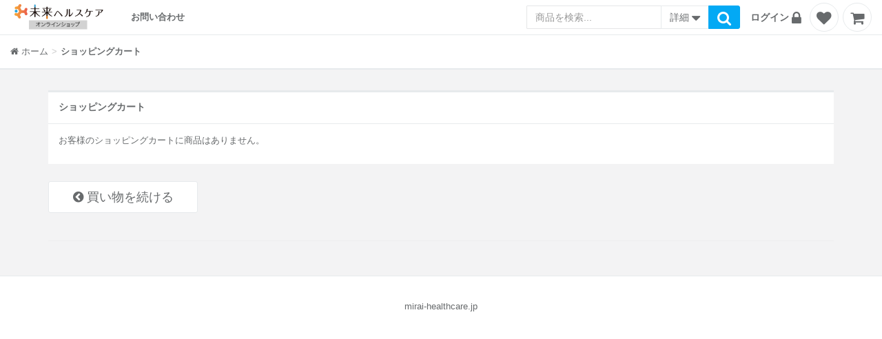

--- FILE ---
content_type: text/html; charset=utf-8
request_url: https://shop.mirai-healthcare.jp/cart
body_size: 49058
content:
<!DOCTYPE html><html lang="ja"><head><script async src="https://s.yimg.jp/images/listing/tool/cv/ytag.js"></script>
<script>
window.yjDataLayer = window.yjDataLayer || [];
function ytag() { yjDataLayer.push(arguments); }
ytag({"type":"ycl_cookie", "config":{"ycl_use_non_cookie_storage":true}});
</script><!--サイトジェネラルタグ-->

<!-- Google Tag Manager -->
<script>(function(w,d,s,l,i){w[l]=w[l]||[];w[l].push({'gtm.start':
new Date().getTime(),event:'gtm.js'});var f=d.getElementsByTagName(s)[0],
j=d.createElement(s),dl=l!='dataLayer'?'&l='+l:'';j.async=true;j.src=
'https://www.googletagmanager.com/gtm.js?id='+i+dl;f.parentNode.insertBefore(j,f);
})(window,document,'script','dataLayer','GTM-N3DHCLF');</script>
<!-- End Google Tag Manager --><meta charset="utf-8" /><meta content="width=device-width, initial-scale=1.0" name="viewport" /><meta content="IE=edge" http-equiv="X-UA-Compatible" /><link rel="stylesheet" media="screen" href="/8f15dda2-0752-4b91-8d45-a22eef18c775/stylesheets/theme_53872e9f379dfdc4388c243add9a546d335809c932dd71825ed0223e5e1ad68c.css" /><link rel="stylesheet" media="all" href="/assets/ukokkei_frontend/application-48ed9c3664e29c85efd1a62b9771fe36098cea8f6b3cc7cad22ef464c2da9a8e.css" /><script src="/assets/ukokkei_frontend/application-1dc7ebcc000d134749b5d294e233d7ee64e56edc93fef0cad753b15991386907.js"></script><script src="https://static-fe.payments-amazon.com/OffAmazonPayments/jp/sandbox/lpa/js/Widgets.js"></script><script src="https://static-fe.payments-amazon.com/checkout.js"></script><script src="https://payment-system.temona.co.jp/scripts/v1/credit_card/index.js" type="module"></script><meta name="csrf-param" content="authenticity_token" />
<meta name="csrf-token" content="yk0AlMY0xAjhfrSA0tkRE3QleX/hFDOTh3nlJxE54Kyl8PuBUvcqogCw1wW11l77TBPGoeq1KRmd2kv5AaWpuw==" />

<script>
window.addEventListener('load',function() {
const links = document.getElementsByTagName('a');
const listener = function(e) {
const xdomain = ['mitocore.jp', 'shop.mirai-healthcare.jp'];
if (typeof URLSearchParams === 'undefined') return; if (!e.target.href) return;
if (!xdomain.some(function(value) { return e.target.hostname.indexOf(value) !== -1})) return ;
const params = new URLSearchParams((new URL(window.location)).search.slice(1)); const yclid = params.get('yclid');
if (yclid) {
let lurl = new URL(e.target.href);
let lparam = new URLSearchParams(lurl.search.slice(1)); lparam.set('yclid', yclid);
lurl.search = lparam.toString();
e.target.href = lurl.toString();
}
};
for (let i = 0; i< links.length; i++)
links[i].addEventListener('click', listener);
});
</script><script async="" src="https://www.googletagmanager.com/gtag/js?id=G-R92PQV2BT4&amp;l=temonaDataLayer"></script><script>window.temonaDataLayer = window.temonaDataLayer || [];
function temonaGtag(){
  temonaDataLayer.push(arguments);
}
temonaGtag('js', new Date());</script></head><body class="top-navigation white-bg scroll-override"><!-- Google Tag Manager (noscript) -->
<noscript><iframe src="https://www.googletagmanager.com/ns.html?id=GTM-N3DHCLF"
height="0" width="0" style="display:none;visibility:hidden"></iframe></noscript>
<!-- End Google Tag Manager (noscript) -->


<!-- Meta Pixel Code -->
<script>
!function(f,b,e,v,n,t,s)
{if(f.fbq)return;n=f.fbq=function(){n.callMethod?
n.callMethod.apply(n,arguments):n.queue.push(arguments)};
if(!f._fbq)f._fbq=n;n.push=n;n.loaded=!0;n.version='2.0';
n.queue=[];t=b.createElement(e);t.async=!0;
t.src=v;s=b.getElementsByTagName(e)[0];
s.parentNode.insertBefore(t,s)}(window, document,'script',
'https://connect.facebook.net/en_US/fbevents.js');
fbq('init', '338568075074998');
fbq('track', 'PageView');
</script>
<noscript><img height="1" width="1" style="display:none"
src="https://www.facebook.com/tr?id=338568075074998&ev=PageView&noscript=1"
/></noscript>
<!-- End Meta Pixel Code -->

<div data-react-class="Root" data-react-props="{&quot;locale&quot;:null,&quot;states&quot;:[{&quot;id&quot;:1,&quot;name&quot;:&quot;北海道&quot;},{&quot;id&quot;:2,&quot;name&quot;:&quot;青森県&quot;},{&quot;id&quot;:3,&quot;name&quot;:&quot;岩手県&quot;},{&quot;id&quot;:4,&quot;name&quot;:&quot;宮城県&quot;},{&quot;id&quot;:5,&quot;name&quot;:&quot;秋田県&quot;},{&quot;id&quot;:6,&quot;name&quot;:&quot;山形県&quot;},{&quot;id&quot;:7,&quot;name&quot;:&quot;福島県&quot;},{&quot;id&quot;:8,&quot;name&quot;:&quot;茨城県&quot;},{&quot;id&quot;:9,&quot;name&quot;:&quot;栃木県&quot;},{&quot;id&quot;:10,&quot;name&quot;:&quot;群馬県&quot;},{&quot;id&quot;:11,&quot;name&quot;:&quot;埼玉県&quot;},{&quot;id&quot;:12,&quot;name&quot;:&quot;千葉県&quot;},{&quot;id&quot;:13,&quot;name&quot;:&quot;東京都&quot;},{&quot;id&quot;:14,&quot;name&quot;:&quot;神奈川県&quot;},{&quot;id&quot;:15,&quot;name&quot;:&quot;新潟県&quot;},{&quot;id&quot;:16,&quot;name&quot;:&quot;富山県&quot;},{&quot;id&quot;:17,&quot;name&quot;:&quot;石川県&quot;},{&quot;id&quot;:18,&quot;name&quot;:&quot;福井県&quot;},{&quot;id&quot;:19,&quot;name&quot;:&quot;山梨県&quot;},{&quot;id&quot;:20,&quot;name&quot;:&quot;長野県&quot;},{&quot;id&quot;:21,&quot;name&quot;:&quot;岐阜県&quot;},{&quot;id&quot;:22,&quot;name&quot;:&quot;静岡県&quot;},{&quot;id&quot;:23,&quot;name&quot;:&quot;愛知県&quot;},{&quot;id&quot;:24,&quot;name&quot;:&quot;三重県&quot;},{&quot;id&quot;:25,&quot;name&quot;:&quot;滋賀県&quot;},{&quot;id&quot;:26,&quot;name&quot;:&quot;京都府&quot;},{&quot;id&quot;:27,&quot;name&quot;:&quot;大阪府&quot;},{&quot;id&quot;:28,&quot;name&quot;:&quot;兵庫県&quot;},{&quot;id&quot;:29,&quot;name&quot;:&quot;奈良県&quot;},{&quot;id&quot;:30,&quot;name&quot;:&quot;和歌山県&quot;},{&quot;id&quot;:31,&quot;name&quot;:&quot;鳥取県&quot;},{&quot;id&quot;:32,&quot;name&quot;:&quot;島根県&quot;},{&quot;id&quot;:33,&quot;name&quot;:&quot;岡山県&quot;},{&quot;id&quot;:34,&quot;name&quot;:&quot;広島県&quot;},{&quot;id&quot;:35,&quot;name&quot;:&quot;山口県&quot;},{&quot;id&quot;:36,&quot;name&quot;:&quot;徳島県&quot;},{&quot;id&quot;:37,&quot;name&quot;:&quot;香川県&quot;},{&quot;id&quot;:38,&quot;name&quot;:&quot;愛媛県&quot;},{&quot;id&quot;:39,&quot;name&quot;:&quot;高知県&quot;},{&quot;id&quot;:40,&quot;name&quot;:&quot;福岡県&quot;},{&quot;id&quot;:41,&quot;name&quot;:&quot;佐賀県&quot;},{&quot;id&quot;:42,&quot;name&quot;:&quot;長崎県&quot;},{&quot;id&quot;:43,&quot;name&quot;:&quot;熊本県&quot;},{&quot;id&quot;:44,&quot;name&quot;:&quot;大分県&quot;},{&quot;id&quot;:45,&quot;name&quot;:&quot;宮崎県&quot;},{&quot;id&quot;:46,&quot;name&quot;:&quot;鹿児島県&quot;},{&quot;id&quot;:47,&quot;name&quot;:&quot;沖縄県&quot;}],&quot;job_shops&quot;:[{&quot;id&quot;:1,&quot;name&quot;:&quot;会社員/役員&quot;},{&quot;id&quot;:2,&quot;name&quot;:&quot;自営業&quot;},{&quot;id&quot;:3,&quot;name&quot;:&quot;専門職&quot;},{&quot;id&quot;:4,&quot;name&quot;:&quot;公務員&quot;},{&quot;id&quot;:5,&quot;name&quot;:&quot;学生&quot;},{&quot;id&quot;:6,&quot;name&quot;:&quot;専業主婦/専業主夫&quot;},{&quot;id&quot;:7,&quot;name&quot;:&quot;パート/アルバイト/フリーター&quot;},{&quot;id&quot;:8,&quot;name&quot;:&quot;無職/定年退職&quot;},{&quot;id&quot;:9,&quot;name&quot;:&quot;その他&quot;}],&quot;current_user&quot;:null,&quot;gender_shops&quot;:[{&quot;id&quot;:1,&quot;name&quot;:&quot;男性&quot;},{&quot;id&quot;:2,&quot;name&quot;:&quot;女性&quot;}],&quot;cart_items&quot;:{},&quot;merchandise_categories&quot;:[{&quot;id&quot;:1,&quot;name&quot;:&quot;ミトコア300mg&quot;},{&quot;id&quot;:2,&quot;name&quot;:&quot;ミトコアmore&quot;},{&quot;id&quot;:3,&quot;name&quot;:&quot;プレグナオールママ&quot;},{&quot;id&quot;:4,&quot;name&quot;:&quot;プレグナオールパパ&quot;},{&quot;id&quot;:15,&quot;name&quot;:&quot;セサミン&quot;},{&quot;id&quot;:16,&quot;name&quot;:&quot;NMN-ovum under&quot;},{&quot;id&quot;:17,&quot;name&quot;:&quot;NMN-ovum over&quot;},{&quot;id&quot;:19,&quot;name&quot;:&quot;ラクトコア&quot;},{&quot;id&quot;:20,&quot;name&quot;:&quot;ミトコア300mg・ラクトコアセット&quot;},{&quot;id&quot;:21,&quot;name&quot;:&quot;ラクトコアmore&quot;},{&quot;id&quot;:22,&quot;name&quot;:&quot;ミトコアmore・ラクトコアmoreセット&quot;},{&quot;id&quot;:23,&quot;name&quot;:&quot;ミトコアbeauty&quot;}],&quot;contact_categories&quot;:[{&quot;id&quot;:5,&quot;name&quot;:&quot;ご注文に関するお問い合わせ&quot;},{&quot;id&quot;:6,&quot;name&quot;:&quot;ミトコアシリーズに関して&quot;},{&quot;id&quot;:7,&quot;name&quot;:&quot;プレグナオールに関して&quot;},{&quot;id&quot;:18,&quot;name&quot;:&quot;NMN-ovumシリーズに関して&quot;},{&quot;id&quot;:8,&quot;name&quot;:&quot;定期の変更に関して&quot;},{&quot;id&quot;:9,&quot;name&quot;:&quot;定期の休止・中止に関して&quot;},{&quot;id&quot;:11,&quot;name&quot;:&quot;ハッシュタグキャンペーンの応募&quot;},{&quot;id&quot;:10,&quot;name&quot;:&quot;その他&quot;}],&quot;input_field_config&quot;:{&quot;id&quot;:1,&quot;shop_id&quot;:1,&quot;user_kana&quot;:1,&quot;user_corporate_name&quot;:5,&quot;user_department&quot;:5,&quot;user_sub_tel&quot;:5,&quot;user_gender&quot;:5,&quot;user_birthday&quot;:5,&quot;user_job&quot;:5,&quot;created_at&quot;:&quot;2019-10-07T18:05:09.735+09:00&quot;,&quot;updated_at&quot;:&quot;2022-12-13T14:02:37.674+09:00&quot;,&quot;subscribe_mailmagazine&quot;:3,&quot;user_sub_email&quot;:5,&quot;subscribe_dm&quot;:5,&quot;default_user_birthday&quot;:null},&quot;current_shop&quot;:{&quot;copyright&quot;:&quot;mirai-healthcare.jp&quot;,&quot;is_using_credit_card_payment&quot;:true,&quot;logo_url&quot;:&quot;/8f15dda2-0752-4b91-8d45-a22eef18c775/uploads/images/design_config_image/file/400/%E3%82%AB%E3%83%BC%E3%83%88%E3%83%AD%E3%82%B3%E3%82%99.png&quot;,&quot;credit_card_image_url&quot;:&quot;&quot;,&quot;title&quot;:&quot;未来ヘルスケア オンラインショップ&quot;,&quot;continue_shopping_url&quot;:&quot;&quot;,&quot;terms&quot;:&quot;\u003cp\u003e\u003c/p\u003e\u003cp\u003e\u003c/p\u003e\u003cp\u003e\u003c/p\u003e\u003cp\u003e\u003c/p\u003e\u003cp style=&#39;margin:0px 0px 20px;color:rgb(62, 58, 57);font-family:\&quot;ヒラギノ角ゴ Pro W3\&quot; , \&quot;Hiragino Kaku Gothic Pro\&quot; , メイリオ , Meiryo , Osaka , \&quot;ＭＳ Ｐゴシック\&quot; , \&quot;MS PGothic\&quot; , sans-serif;font-size:14px;font-style:normal;font-weight:400;letter-spacing:normal;text-align:start;text-indent:0px;white-space:normal;&#39;\u003e株式会社未来ヘルスケア（以下「当社」という）は、本ウェブサイトをご利用になるユーザーのプライバシーを尊重し、個人情報の保護に最大限の注意を払い、適切に取り扱います。\u003c/p\u003e\u003cp style=&#39;margin:0px 0px 20px;color:rgb(62, 58, 57);font-family:\&quot;ヒラギノ角ゴ Pro W3\&quot; , \&quot;Hiragino Kaku Gothic Pro\&quot; , メイリオ , Meiryo , Osaka , \&quot;ＭＳ Ｐゴシック\&quot; , \&quot;MS PGothic\&quot; , sans-serif;font-size:14px;font-style:normal;font-weight:400;letter-spacing:normal;text-align:start;text-indent:0px;white-space:normal;&#39;\u003e当社の個人情報保護方針は以下の通りです。\u003c/p\u003e（１）個人情報とは個人情報とは、個人情報保護法にいう「個人情報」を指し、利用者個人に関する情報であって、当該情報に含まれる氏名、住所、電話番号、メールアドレスその他の記述等により特定の個人を識別できる情報をいいます。（他の情報と容易に照合することができ、それにより特定の個人を識別することができることとなるものを含む。）\u003cp\u003e\u003c/p\u003e\u003cp\u003e（２）個人情報の取り扱い当社は、個人情報の保護に関するマネジメントシステムを定め、組織体制を整備し、情報の漏洩、改竄、紛失、不正入手の防止に努め、これらを徹底します。また、これを定期的に見直し、維持・改訂を行い、継続的に改善してまいります。\u003cbr\u003e個人情報の収集は、利用目的を明らかにし同意を得た上で、必要な範囲の個人情報を収集させていただき、利用目的の範囲内で利用致します。また（１０）にある場合を除き、第三者にこれを開示、提供することはありません。\u003cbr\u003e個人情報の確認、訂正、削除等を希望される場合には、合理的な期間と妥当な範囲内ですみやかに対応させていただきます。\u003cbr\u003e当社は「個人情報マネジメントシステムの要求事項（JISQ15001：2006）」や個人情報の取扱いに関する法令、国が定める指針その他の規範を遵守いたします。\u003c/p\u003e\u003cp\u003e（３）個人情報の収集について当社は当社への問い合わせや、各種サービスのご利用において、氏名、所属、住所、電話番号、メールアドレス、生年月日、銀行口座などの個人情報をお尋ねすることがあります。\u003c/p\u003e\u003cp\u003e（４）個人情報の保護手段お預かりした個人情報の全体管理を外部に委託することはありません。\u003cbr\u003eお預かりした個人情報を利用し、サービス、書面または情報等を提供するために業務を外部業者等へ委託する場合、当社の厳正な管理下のもと、業務を行うのに必要最小限の範囲で委託をさせていただくことがございます。\u003cbr\u003eお預かりした個人情報にアクセス可能な担当部署に限定し、責任の所在を明確にした上で、厳重に管理します。\u003c/p\u003e\u003cp\u003e（５）個人情報の利用目的当社が個人情報を収集・利用する目的は、以下のとおりです。\u003cbr\u003e・製品の受注、発送、関連するアフターサービス、ご注文情報の照会\u003cbr\u003e・当社へのお問い合わせに回答するため（本人確認を行うことを含む）\u003cbr\u003e・本サービスの運営上必要な事項の通知\u003cbr\u003e・利用者ご自身の登録情報の変更や削除を行っていただくため\u003cbr\u003e・新製品・サービスに関する情報のお知らせ（DM等の送付含む）\u003cbr\u003e・アンケートの実施\u003cbr\u003e・当社の業務内容の紹介、当社の製品等の広告又は宣伝（電子メールの送信及びチラシ、その他のダイレクトメールの送付を含む）\u003cbr\u003e・当社の製品・サービス等の開発、改善\u003cbr\u003e・当社に個人情報を登録しているお客様が当社の提供する別サービスを利用する場合、お客様登録等作業の簡素化を行うため\u003cbr\u003e・マーケティングデータの調査統計分析（取得した閲覧・購買履歴等の情報を分析し、ユーザー別に適した商品・サービスをお知らせするために利用します。また、取得した閲覧・購買履歴等の情報は、結果をスコア化した上で当該スコアを第三者へ提供する場合します。）\u003cbr\u003e・その他当社の各サービスにおいて個別に定める目的のため\u003cbr\u003e・その他の各種連絡、対応・管理、関連資料送付等\u003cbr\u003e・当社が運営する別のブランドが、上記目的において利用するため\u003cbr\u003e・上記の利用目的に付随する目的\u003c/p\u003e\u003cp\u003e（６）利用目的の変更当社は、利用目的が変更前と関連性を有すると合理的に認められる場合に限り、個人情報の利用目的を変更するものとします。\u003cbr\u003e利用目的の変更を行った場合には、変更後の目的について、当社所定の方法により通知し、または本ウェブサイト上に公表するものとします。\u003c/p\u003e\u003cp\u003e（７）アクセスログやCookieについて\u003c/p\u003e\u003cp style=\&quot;margin:0px 0px 20px;\&quot;\u003e●本サイトへのアクセスログ\u003cbr\u003e本サイトへのアクセス情報は、アクセスログとしてサーバに記録されます。アクセスログには、アクセス回線所有者のホスト名とIPアドレス、使用している端末の種類やブラウザ・OSの種類、アクセス日時などが含まれますが、個人情報は含まれません。\u003c/p\u003e\u003cp style=\&quot;margin:0px 0px 20px;\&quot;\u003e●クッキー（Cookie）\u003cbr\u003e当社では、サイトサービスの向上および円滑な利用を目的としてクッキー（Cookie）を利用しています。クッキー（Cookie）は、サイトの閲覧ならびにサイトで入力した情報をユーザーご自身のコンピューターに保存しておく仕組みです。ブラウザの設定でCookieを有効としている場合、アクセスしたウェブサイトはプライバシーが保護された範囲内で、クッキーの情報を取得することができます。クッキー（Cookie）は、ご使用のブラウザ設定で有効・無効にすることが可能です。\u003c/p\u003e\u003cp style=\&quot;margin:0px 0px 20px;\&quot;\u003e（８）SSL（SecureSocketLayer）について当社のWebサイトは、ユーザーの個人情報を保護するための「SSL」に対応しています。\u003cbr\u003eSSLとは「SecureSocketLayer」の略で、SSLはWebサーバーとWebブラウザーとの間に暗号化し送受信できる通信方法です。\u003cbr\u003eセキュリティ機能に対応したブラウザを使用することで、お客様が入力される氏名や住所あるいは電話番号などの個人情報が自動的に暗号化されて送受信されるため、万が一、送受信データが第三者に傍受された場合でも、内容が盗み取られる心配はありません。\u003cbr\u003eただし、ご本人のコンピューター環境により、まれにこれらの技術をご利用いただけない場合がございます。\u003c/p\u003e\u003cp style=\&quot;margin:0px 0px 20px;\&quot;\u003e（９）個人情報の照会・変更・削除当社の保有する自己の個人情報が誤った情報である場合には、当社が定める手続きにより、当社に対して個人情報の訂正、追加または削除（以下、「訂正等」といいます。）を請求することができます。\u003cbr\u003e当社は、前項の請求を受けてその請求に応じる必要があると判断した場合には、遅滞なく、当該個人情報の訂正等を行うものとします。当社は、前項の規定に基づき訂正等を行った場合、または訂正等を行わない旨の決定をしたときは遅滞なくこれを通知します。\u003c/p\u003e\u003cp style=\&quot;margin:0px 0px 20px;\&quot;\u003e（１０）個人情報の第三者提供当社は、次に掲げる場合を除いて、あらかじめ同意を得ることなく、第三者に個人情報を提供することはありません。ただし、個人情報保護法その他の法令で認められる場合を除きます。\u003cbr\u003e\u003c/p\u003e・人の生命、身体または財産の保護のために必要がある場合であって、本人の同意を得ることが困難であるとき\u003cbr\u003e・公衆衛生の向上または児童の健全な育成の推進のために特に必要がある場合であって、本人の同意を得ることが困難であるとき\u003cbr\u003e・国の機関もしくは地方公共団体またはその委託を受けた者が法令の定める事務を遂行することに対して協力する必要がある場合であって、本人の同意を得ることにより当該事務の遂行に支障を及ぼすおそれがあるとき\u003cbr\u003e・予め次の事項を告知あるいは公表し、かつ当社が個人情報保護委員会に届出をしたとき\u003cbr\u003e・利用目的に第三者への提供を含むこと\u003cbr\u003e・第三者に提供されるデータの項目\u003cbr\u003e・第三者への提供の手段または方法\u003cbr\u003e・本人の求めに応じて個人情報の第三者への提供を停止すること\u003cbr\u003e・本人の求めを受け付ける方法\u003cbr\u003e・前項の定めにかかわらず、次に掲げる場合には、当該情報の提供先は第三者に該当しないものとします。\u003cbr\u003e・当社が利用目的の達成に必要な範囲内において個人情報の取扱いの全部または一部を委託する場合\u003cbr\u003e・合併その他の事由による事業の承継に伴って個人情報が提供される場合\u003cbr\u003e・個人情報を特定の者との間で共同して利用する場合であって、その旨並びに共同して利用される個人情報の項目、共同して利用する者の範囲、利用する者の利用目的および当該個人情報の管理について責任を有する者の氏名または名称について、あらかじめ本人に通知し、または本人が容易に知り得る状態に置いた場合\u003cp\u003e\u003c/p\u003e\u003cp\u003e（１１）個人情報の利用停止等当社は、本人から、個人情報が、利用目的の範囲を超えて取り扱われているという理由、または不正の手段により取得されたものであるという理由により、その利用の停止または消去（以下、「利用停止等」といいます。）を求められた場合には、遅滞なく必要な調査を行います。\u003cbr\u003e\u003c/p\u003e\u003cp\u003e前項の調査結果に基づき、その請求に応じる必要があると判断した場合には、遅滞なく、当該個人情報の利用停止等を行います。\u003cbr\u003e当社は、前項の規定に基づき利用停止等を行った場合、または利用停止等を行わない旨の決定をしたときは、遅滞なくこれを通知します。\u003cbr\u003e前2項にかかわらず、利用停止等に多額の費用を有する場合、その他利用停止等を行うことが困難な場合であって、権利利益を保護するために必要なこれに代わるべき措置をとれる場合は、この代替策を講じるものとします。\u003c/p\u003e\u003cp\u003e（１２）個人情報保護方針の変更本個人情報保護方針の内容は、法令その他本ポリシーに別段の定めのある事項を除いて、通知することなく、変更することができるものとします。\u003cbr\u003e当社が別途定める場合を除いて、変更後の個人情報保護方針は、本ウェブサイトに掲載したときから効力を生じるものとします。\u003c/p\u003e\u003cp\u003e（１３）免責事項当社Webサイトに掲載されている情報の正確性には万全を期していますが、利用者が当社Webサイトの情報を用いて行う一切の行為に関して、一切の責任を負わないものとします。\u003cbr\u003e当社は、利用者が当社Webサイトを利用したことにより生じた利用者の損害及び利用者が第三者に与えた損害に関して、一切の責任を負わないものとします。\u003c/p\u003e\u003cp\u003e（１４）当サイトでは広告の効果測定のため、第三者の運営するツールから当サイトに訪れる前にクリックされている広告の情報（クリック日や広告掲載サイトなど）を取得し、ご注文の情報と照合する場合がございます。\u003cbr\u003e\u003c/p\u003e\u003cp\u003e（１５）お問い合わせ窓口\u003c/p\u003e\u003cp style=\&quot;margin:0px 0px 20px;\&quot;\u003e個人情報の取り扱いに関するご質問は、下記の窓口でお受けします。\u003c/p\u003e\u003cp style=\&quot;margin:0px 0px 20px;\&quot;\u003e株式会社未来ヘルスケア\u003cbr\u003e〒542-0081\u003cbr\u003e大阪府大阪市中央区南船場3-2-29心斎橋MIDOビル8F\u003c/p\u003e\u003cp style=&#39;margin:0px 0px 20px;color:rgb(62, 58, 57);font-family:\&quot;ヒラギノ角ゴ Pro W3\&quot; , \&quot;Hiragino Kaku Gothic Pro\&quot; , メイリオ , Meiryo , Osaka , \&quot;ＭＳ Ｐゴシック\&quot; , \&quot;MS PGothic\&quot; , sans-serif;font-size:14px;font-style:normal;font-weight:400;letter-spacing:normal;text-indent:0px;white-space:normal;text-align:right;&#39;\u003e制定：2019年9月18日\u003cbr\u003e改定：2024年4月15日\u003c/p\u003e\u003cp\u003e\u003c/p\u003e&quot;,&quot;term_label&quot;:&quot;&quot;,&quot;is_using_gmo&quot;:false,&quot;is_using_zeus&quot;:true,&quot;is_using_yamato&quot;:false,&quot;is_using_gmo_ep&quot;:false,&quot;is_using_smbc_gmo&quot;:false,&quot;is_using_sb_payment&quot;:false,&quot;is_show_security_code&quot;:true,&quot;site_domain&quot;:&quot;shop.mirai-healthcare.jp&quot;,&quot;standarized_cart_domain&quot;:&quot;https://shop.mirai-healthcare.jp&quot;,&quot;is_close&quot;:false,&quot;is_required_member_registration&quot;:false,&quot;name&quot;:&quot;ミトコアオンラインショップ&quot;,&quot;amazon_client_id&quot;:&quot;amzn1.application-oa2-client.094a7f159a544b8a8fad912c927e6ffc&quot;,&quot;amazon_merchant_id&quot;:&quot;A3AJTIX58V20V&quot;,&quot;amazon_sandbox&quot;:true,&quot;is_used_pay_pay_sandbox&quot;:false,&quot;is_cookie_overwrite&quot;:false,&quot;cookie_keeping_days&quot;:14,&quot;is_used_merchandise_position&quot;:true,&quot;is_use_mail_registration&quot;:false,&quot;gmo_shop_id&quot;:null,&quot;gmo_ep_credit_contract_code&quot;:null,&quot;smbc_gmo_shop_id&quot;:null,&quot;sb_payment_merchant_id&quot;:null,&quot;sb_payment_service_id&quot;:null,&quot;zeus_ip_code&quot;:&quot;2012008028&quot;,&quot;yamato_financial_shop_id&quot;:null,&quot;yamato_financial_auth_method_code&quot;:null,&quot;yamato_financial_option_service_code&quot;:null,&quot;yamato_financial_default_checksum&quot;:null,&quot;can_installment_payment&quot;:false,&quot;use_point&quot;:false,&quot;continuously_point&quot;:&quot;display_on&quot;,&quot;default_continuously_point&quot;:&quot;point_on&quot;,&quot;is_used_multi_languages&quot;:false,&quot;is_use_amazon&quot;:false,&quot;social_config&quot;:{&quot;is_use_amazon&quot;:false,&quot;amazon_button_color_kind&quot;:&quot;gold&quot;,&quot;is_use_facebook&quot;:false,&quot;facebook_app_id&quot;:&quot;&quot;,&quot;is_used_rakuten&quot;:false,&quot;rakuten_app_id&quot;:null,&quot;rakuten_button_color_kind&quot;:&quot;red&quot;,&quot;is_use_line&quot;:true,&quot;line_channel_id&quot;:&quot;1657067756&quot;,&quot;line_login_callback_uri&quot;:&quot;https://shop.mirai-healthcare.jp/callback/line_apis/authorize&quot;,&quot;line_save_info_callback_uri&quot;:&quot;https://shop.mirai-healthcare.jp/callback/line_apis/generate&quot;,&quot;is_use_line_login_friend&quot;:true,&quot;amazon_login_api_vertion&quot;:&quot;version_2&quot;},&quot;is_used_rank&quot;:false,&quot;rank_up_period&quot;:{&quot;id&quot;:1,&quot;rank_config_id&quot;:1,&quot;calculation_timing_kind&quot;:&quot;daily&quot;,&quot;aggregate_timing_kind&quot;:&quot;base_month_aggregate_timing&quot;,&quot;calculation_timing_value&quot;:null,&quot;aggregate_timing_value&quot;:[1,4,7,10],&quot;latest_calculated_date&quot;:null,&quot;created_at&quot;:&quot;2019-10-07T18:05:10.690+09:00&quot;,&quot;updated_at&quot;:&quot;2019-10-07T18:05:10.690+09:00&quot;},&quot;is_use_social_login&quot;:true,&quot;is_used_create_order_mail&quot;:true,&quot;additional_customer_forms&quot;:[],&quot;is_course_order_pausable&quot;:true,&quot;alt_text_for_course_order_pause_button&quot;:&quot;&quot;,&quot;days_for_changeable_order_in_my_account&quot;:7,&quot;is_display_pause_course_order_desc&quot;:false,&quot;pause_course_order_desc&quot;:&quot;&quot;,&quot;is_course_order_resumable&quot;:true,&quot;alt_text_for_course_order_resume_button&quot;:&quot;&quot;,&quot;line_qr_code_image_url&quot;:&quot;/8f15dda2-0752-4b91-8d45-a22eef18c775/uploads/images/line_qr_code_image/file/394/M_gainfriends_qr.png&quot;,&quot;is_order_cancelable&quot;:true,&quot;alt_text_for_order_cancel_button&quot;:&quot;&quot;,&quot;is_user_deletable_from_frontend&quot;:true,&quot;is_used_first_time_frequency_for_numeration_distribution_course&quot;:true,&quot;is_displayed_shipping_address&quot;:true,&quot;is_displayed_billing_address&quot;:true,&quot;is_displayed_sender_address&quot;:true,&quot;is_use_review&quot;:false,&quot;review_postable_purchaser_kind&quot;:&quot;online_purchase_user&quot;,&quot;is_use_normal_login_form&quot;:true,&quot;is_use_export_frontend_bill&quot;:true,&quot;money_calculator_config&quot;:{&quot;displayed_price_kind&quot;:&quot;suffix_is_label&quot;},&quot;is_use_red_shield&quot;:false,&quot;is_use_check_agree_privacy_policy&quot;:false,&quot;red_shield_js_src&quot;:&quot;https://ci-mpsnare.iovation.com/snare.js&quot;,&quot;paidy_public_key&quot;:null,&quot;confirm_page_free_text&quot;:&quot;\u003cp\u003e・この製品は定期購入コースとなるため、解約のご連絡があるまでは自動的にお届けとなります\u003c/p\u003e\u003cp\u003e・変更や解約は次回お届け予定⽇の7⽇前までにLINE、お問い合わせフォーム、お電話（0120-511-159）にてご連絡ください。マイアカウントでのお手続きは定期コースの準備完了通知日より3日以内となります。\u003c/p\u003e\u003cp\u003e・予約商品以外は初回のご注文完了から３営業日以内に発送、2回目以降は前回発送日から起算して4週もしくは12週間後に発送いたします(お届け周期は商品名をご確認ください)\u003c/p\u003e\u003cp\u003e・製品到着後7日以内、未開封品に限り返品が可能です。詳しくはこちらの「\u003ca href=\&quot;https://shop.mirai-healthcare.jp/lp-nmn/law.html\&quot; target=\&quot;_blank\&quot;\u003e返品について\u003c/a\u003e」をご確認ください\u003c/p\u003e&quot;,&quot;confirm_page_free_text_for_product&quot;:&quot;\u003cp\u003e・予約商品以外は注文確定後、３営業日以内に発送いたします\u003c/p\u003e\u003cp\u003e・製品到着後7日以内、未開封品に限り返品が可能です。詳しくはこちらの「\u003ca href=\&quot;https://shop.mirai-healthcare.jp/lp-nmn/law.html\&quot; target=\&quot;_blank\&quot;\u003e返品について\u003c/a\u003e」をご確認ください\u003c/p\u003e&quot;,&quot;is_show_yakkan&quot;:false,&quot;is_change_settlement_in_my_account&quot;:true,&quot;is_removeable_course_order_items_in_my_account&quot;:false,&quot;yakkan&quot;:&quot;&quot;,&quot;is_displayed_course_order_plan&quot;:false,&quot;course_order_plan_add_new_item_image&quot;:null,&quot;course_order_plan_order_item_render_kind&quot;:&quot;normal&quot;,&quot;auto_switch_course_order_credit_card_message&quot;:&quot;&quot;,&quot;is_auto_switch_course_order_credit_card&quot;:false,&quot;is_yamato_financial_deferred_using_other_company&quot;:true,&quot;is_display_requestmemo&quot;:true,&quot;shop_set_name_requestmemo&quot;:&quot;&quot;,&quot;text_can_not_accessible&quot;:&quot;現在取り扱われておりません&quot;,&quot;custom_button_images&quot;:{&quot;add_to_cart&quot;:null,&quot;go_to_checkout&quot;:null,&quot;go_to_confirm&quot;:null,&quot;decide_order&quot;:null},&quot;explain_next_scheduled_shipped_on&quot;:&quot;２回目のお届け日は初回お届け日より＠First frequency＠になります。\r\n※お届け日が指定できない配送方法の場合、お届け日は前後する可能性がございます。\r\n以降の頻度は下記よりご選択ください。\r\n&quot;,&quot;discount_amount_calculation_kind&quot;:&quot;exclude_discount_amount&quot;,&quot;is_change_item_quantity_on_confirm&quot;:true,&quot;is_vefiry_recaptcha_screens&quot;:{&quot;is_use_register_user&quot;:true,&quot;is_use_credit&quot;:true,&quot;is_use_contact&quot;:true,&quot;query_string&quot;:&quot;qualva&quot;},&quot;google_recaptcha_sitekey&quot;:&quot;6LeZTaUnAAAAAE0pYcfr5_gjHy-Z89GEs4NI1GSI&quot;,&quot;is_use_order_complete_cross_sell&quot;:true,&quot;is_use_order_complete_up_sell&quot;:true,&quot;is_displayed_leave_modals&quot;:true,&quot;leave_modal_cart&quot;:null,&quot;leave_modal_cart_image_url&quot;:null,&quot;leave_modal_register&quot;:null,&quot;leave_modal_register_image_url&quot;:null,&quot;leave_modal_confirm&quot;:null,&quot;leave_modal_confirm_image_url&quot;:null,&quot;active_web_sockets&quot;:[],&quot;is_allow_bundle&quot;:true,&quot;is_allow_auto_bundle&quot;:false,&quot;comparison_with_reference_price_kind&quot;:&quot;before_discount_price&quot;,&quot;is_user_sms_availability_decision&quot;:false,&quot;is_use_sms_send_mail&quot;:false,&quot;is_use_abandoned_cart_mail&quot;:true,&quot;is_use_payment_system&quot;:true,&quot;payment_system_api_key&quot;:&quot;c1804c38-388b-4f8c-a76a-cfdfd5785a04&quot;,&quot;payment_system_api_secret&quot;:&quot;f4de8a32-1d3f-454a-a26c-1bc2f6d5c55a&quot;,&quot;is_confirm_page_free_text_displayed_in_full&quot;:false,&quot;is_yakkan_displayed_in_full&quot;:false,&quot;payment_system_environment&quot;:&quot;production&quot;,&quot;is_use_rakuten_v2&quot;:true,&quot;amazon_v2_shipment_address_update_note&quot;:&quot;※AmazonPayでお支払いただいている注文のお届け先は変更されないため、個別にご変更ください。&quot;,&quot;user_update_caution&quot;:&quot;※上記チェックを入れた場合、変更前と完全一致する住所のみが変更されます。更新後、定期注文の住所をご確認ください。&quot;},&quot;design_config&quot;:{&quot;link_after_login&quot;:&quot;&quot;,&quot;is_have_link_not_found&quot;:false,&quot;link_not_found&quot;:&quot;&quot;,&quot;is_displayed_remain_amount_for_free_shipping&quot;:false},&quot;payment_config&quot;:{&quot;is_gmo_credit_card_auto_update&quot;:false,&quot;amazon_button_color_kind&quot;:null,&quot;rakuten_button_color_kind&quot;:null,&quot;paidy_public_key&quot;:null,&quot;paidy_logo&quot;:null,&quot;amazon_v2_merchant_id&quot;:&quot;A3AJTIX58V20V&quot;,&quot;amazon_v2_sp_public_key_id&quot;:&quot;AFKEXCR4ADHTVNHYSPXZT2EM&quot;,&quot;amazon_v2_client_id&quot;:&quot;amzn1.application-oa2-client.094a7f159a544b8a8fad912c927e6ffc&quot;,&quot;is_use_amazon_v2_sandbox&quot;:false,&quot;amazon_v2_auth_token&quot;:&quot;eyJhbGciOiJIbWFjU0hBMjU2IiwidHlwIjoiSldUIn0=.[base64].QxJLNvHL_1PqHbxRLTpi6UmUqcGKDAWZs9Jc3XFww-4=&quot;,&quot;amazon_v2_product_signature&quot;:&quot;[base64]/drLhY4+VIRT+bgtEB22VaQsijN+q8Dhz8AOdzPs05G9LaiXu4xHHH40oJOjeHznbwX26zVVs3lVw==&quot;,&quot;amazon_v2_course_signature&quot;:&quot;VNzJJh/x4mpizKHUG8neaLQRJLvlspkkqEPIXJuzV3g3w4B7gqLXMIR1NkdCoIGn6XtArZRtCDNCTE6z8Y2pxwnmpRliMDRMPtUmmDM3fQlkZgdzuS4gnMfFSps30idLEbRoO5TxyyEJe7RHWlxnODeaNGGyl9jZ58NxatzrWC8BGd0/T6FUVt+LNqaLNYjfdLC1PnLlU4NI6f6s4GcQJ22wmDdqsvzNKJiUcqQf6z1yOMHIbFw7X8Jhnbal0ChsbnpAvlZRZX6RU6UlqLilMP/ZZu5i8ed2r+ebKZGaXcqmwKzl67P5EagMWjyjnaraNFP9OcNJWAJwyABMP/rlOA==&quot;,&quot;amazon_v2_login_signature&quot;:&quot;CBL/KCi/BHODOUF83dElWikA+Yoc7UrLcrTwTZbPb0uZYvgZIYMAcmEvHqcijNHbwn5pANhswHPQqYsEbB8tRzX9JQQJQBZnch2toED/L0wH8sOe01qY8PBLHTPbrxJeatwm9Eo25drDpTK35eSnICZ1YHnDdRRY6ru0ujbpLlEaA+BBPYOxiVQGvUONXBlVNFUcR46UUaYhjAmVxpEAQKqWFKsSAEr38mHJoJDH2zwG6hW0A3YfkXhAUkia6jQnL9QD3Nkx5u3vZjj0Gmk7uB/UfqXhv48fobsDUtw7lngTY7IDOsaUjIvlnPzoXWPtgZzw3vV1DqphCeyNx3Iw4Q==&quot;,&quot;amazon_v2_register_login_signature&quot;:&quot;U9DrnKfVaAgQ98FTxqilcoHRhiqEwmtsAGE1ObrnDhsNeUQ1Wdko3tKsDDjPIZJVq4E8YEJVyKyjls8kzXC+M0ZywSDF2eHXN2nkF+lpmt/1dILOcve/W8rKFcXad5vA1RgseCseELJh58jBLQmLMbnrTIlxHIO1tiMNfIXbCS/ieXS5ejGTLyRW09tGKZYt5Cb59xMKtuEU98mYYd+Oqg3LgPR+USBczRU24omNOr6sVY9jBUmvbHKfWZcF4dryBrQtCTEnEkmEhQpz/3ji0b0vgMUD8E1q8LWHyu4JJm+eHhnAknGt3HrJmg7AELb2Fau4FEIjBYrOyHwVWf4T6A==&quot;,&quot;amazon_v2_edit_signature&quot;:&quot;hkjw7826x2Yc/mzc4mVLdTFfRh42/ryemmgczVl16wyAVdELNyxaVm82Jb1zZKBQCFCvA1Vp7kPqJ03+BGRxnZA2iOLexlZ5aYCff3B1EIkThV12YUi9xTBY2oXQwv/IFxeXYsl6NDx4xYQF1goTO0+LRaB2UTa5O4I/+r0lvrK/GQkuzFdDzqti4C6H8oOuCI4H7llzic3rb/NMjmv1gI3HX44Pox5x6CA2w7ZexDEMgH0q2VhugU1EIk9I08RKK8CySkafoluYxVM7NiPRDawKzJB/oJxFt862KUwgjSlHdU+KB/9Oqwe3a6tRR6BjSRB3f7j8BN0hqciYvdeESA==&quot;,&quot;gmo_using3_d_secure&quot;:true,&quot;zeus_using3_d_secure&quot;:true,&quot;is_use_payment_system&quot;:true,&quot;skip_tds_accept_user_agent&quot;:&quot;&quot;},&quot;layout_components&quot;:[{&quot;slug&quot;:&quot;user_register_mail_address&quot;,&quot;title&quot;:&quot;メールアドレス登録&quot;,&quot;defaultHeader&quot;:{&quot;pc&quot;:{&quot;isDisplayed&quot;:true,&quot;content&quot;:&quot;&quot;,&quot;tags&quot;:[]},&quot;smartphone&quot;:{&quot;isDisplayed&quot;:true,&quot;content&quot;:&quot;&quot;,&quot;tags&quot;:[]}},&quot;addHeader&quot;:{&quot;pc&quot;:{&quot;isDisplayed&quot;:true,&quot;content&quot;:&quot;&quot;,&quot;tags&quot;:[]},&quot;smartphone&quot;:{&quot;isDisplayed&quot;:true,&quot;content&quot;:&quot;&quot;,&quot;tags&quot;:[]}},&quot;addFooter&quot;:{&quot;pc&quot;:{&quot;isDisplayed&quot;:true,&quot;content&quot;:&quot;&quot;,&quot;tags&quot;:[]},&quot;smartphone&quot;:{&quot;isDisplayed&quot;:true,&quot;content&quot;:&quot;&quot;,&quot;tags&quot;:[]}},&quot;defaultFooter&quot;:{&quot;pc&quot;:{&quot;isDisplayed&quot;:true,&quot;content&quot;:&quot;&quot;,&quot;tags&quot;:[]},&quot;smartphone&quot;:{&quot;isDisplayed&quot;:true,&quot;content&quot;:&quot;&quot;,&quot;tags&quot;:[]}},&quot;leftSideMenu&quot;:{&quot;pc&quot;:{&quot;isDisplayed&quot;:false},&quot;smartphone&quot;:{&quot;isDisplayed&quot;:false}},&quot;leftSideBanner&quot;:{&quot;pc&quot;:{&quot;isDisplayed&quot;:false},&quot;smartphone&quot;:{&quot;isDisplayed&quot;:false}},&quot;rightSideMenu&quot;:{&quot;pc&quot;:{&quot;isDisplayed&quot;:false},&quot;smartphone&quot;:{&quot;isDisplayed&quot;:false}},&quot;rightSideBanner&quot;:{&quot;pc&quot;:{&quot;isDisplayed&quot;:false},&quot;smartphone&quot;:{&quot;isDisplayed&quot;:false}}},{&quot;slug&quot;:&quot;cart&quot;,&quot;title&quot;:&quot;カート画面&quot;,&quot;addFooter&quot;:{&quot;pc&quot;:{&quot;isDisplayed&quot;:true,&quot;content&quot;:&quot;&quot;,&quot;tags&quot;:[]},&quot;smartphone&quot;:{&quot;isDisplayed&quot;:true,&quot;content&quot;:&quot;&quot;,&quot;tags&quot;:[]}},&quot;defaultFooter&quot;:{&quot;pc&quot;:{&quot;isDisplayed&quot;:true,&quot;content&quot;:&quot;&quot;,&quot;tags&quot;:[]},&quot;smartphone&quot;:{&quot;isDisplayed&quot;:true,&quot;content&quot;:&quot;&quot;,&quot;tags&quot;:[]}},&quot;leftSideMenu&quot;:{&quot;pc&quot;:{&quot;isDisplayed&quot;:false},&quot;smartphone&quot;:{&quot;isDisplayed&quot;:false}},&quot;leftSideBanner&quot;:{&quot;pc&quot;:{&quot;isDisplayed&quot;:false},&quot;smartphone&quot;:{&quot;isDisplayed&quot;:false}},&quot;rightSideMenu&quot;:{&quot;pc&quot;:{&quot;isDisplayed&quot;:false},&quot;smartphone&quot;:{&quot;isDisplayed&quot;:false}},&quot;rightSideBanner&quot;:{&quot;pc&quot;:{&quot;isDisplayed&quot;:false},&quot;smartphone&quot;:{&quot;isDisplayed&quot;:false}},&quot;addHeader&quot;:{&quot;smartphone&quot;:{&quot;isDisplayed&quot;:true,&quot;content&quot;:&quot;\u003cstyle\u003e\r\n.nav\u003eli.dropdown{\r\n\tdisplay:none;\r\n}\r\n  \r\n\r\n  \r\n\u003c/style\u003e\r\n\u003c!-- Global site tag (gtag.js) - Google Ads: 950309996 --\u003e\r\n\u003cscript async src=\&quot;https://www.googletagmanager.com/gtag/js?id=AW-950309996\&quot;\u003e\u003c/script\u003e\r\n\u003cscript\u003e\r\n  window.dataLayer = window.dataLayer || [];\r\n  function gtag(){dataLayer.push(arguments);}\r\n  gtag(&#39;js&#39;, new Date());\r\n\r\n  gtag(&#39;config&#39;, &#39;AW-950309996&#39;);\r\n\u003c/script\u003e\r\n\u003c!-- Event snippet for カート遷移 conversion page --\u003e\r\n\u003cscript\u003e\r\n  gtag(&#39;event&#39;, &#39;conversion&#39;, {&#39;send_to&#39;: &#39;AW-950309996/wIk3CIy4z8IBEOyoksUD&#39;});\r\n\u003c/script\u003e\r\n\r\n\r\n\r\n\r\n\u003cscript async\u003e\r\nytag({\r\n  \&quot;type\&quot;: \&quot;yss_conversion\&quot;,\r\n  \&quot;config\&quot;: {\r\n    \&quot;yahoo_conversion_id\&quot;: \&quot;1001098441\&quot;,\r\n    \&quot;yahoo_conversion_label\&quot;: \&quot;9yrHCOm1z8IBEIPrgs8C\&quot;,\r\n    \&quot;yahoo_conversion_value\&quot;: \&quot;0\&quot;\r\n  }\r\n});\r\n\u003c/script\u003e\r\n\r\n\r\n\r\n\r\n\u003cscript type=\&quot;text/javascript\&quot;\u003e\r\n     var products_list = [];\r\n     products_list.push(\r\n     { id: \&quot;mitocore_more_teiki\&quot;, price: 17850, quantity: 1 }\r\n     );\r\n\r\n     var dataLayer = dataLayer || [];\r\n     dataLayer.push({\r\n         &#39;PageType&#39;: &#39;Basketpage&#39;,\r\n         &#39;HashedEmail&#39;: &#39;&#39;,\r\n         &#39;ProductBasketProducts&#39;: products_list\r\n     });\r\n\u003c/script\u003e\r\n&quot;,&quot;tags&quot;:[{&quot;tag_name&quot;:&quot;script&quot;,&quot;attributes&quot;:{&quot;async&quot;:&quot;&quot;,&quot;src&quot;:&quot;https://www.googletagmanager.com/gtag/js?id=AW-950309996&quot;}},{&quot;tag_name&quot;:&quot;script&quot;,&quot;attributes&quot;:{},&quot;content&quot;:&quot;\r\n  window.dataLayer = window.dataLayer || [];\r\n  function gtag(){dataLayer.push(arguments);}\r\n  gtag(&#39;js&#39;, new Date());\r\n\r\n  gtag(&#39;config&#39;, &#39;AW-950309996&#39;);\r\n&quot;},{&quot;tag_name&quot;:&quot;script&quot;,&quot;attributes&quot;:{},&quot;content&quot;:&quot;\r\n  gtag(&#39;event&#39;, &#39;conversion&#39;, {&#39;send_to&#39;: &#39;AW-950309996/wIk3CIy4z8IBEOyoksUD&#39;});\r\n&quot;},{&quot;tag_name&quot;:&quot;script&quot;,&quot;attributes&quot;:{&quot;async&quot;:&quot;&quot;},&quot;content&quot;:&quot;\r\nytag({\r\n  \&quot;type\&quot;: \&quot;yss_conversion\&quot;,\r\n  \&quot;config\&quot;: {\r\n    \&quot;yahoo_conversion_id\&quot;: \&quot;1001098441\&quot;,\r\n    \&quot;yahoo_conversion_label\&quot;: \&quot;9yrHCOm1z8IBEIPrgs8C\&quot;,\r\n    \&quot;yahoo_conversion_value\&quot;: \&quot;0\&quot;\r\n  }\r\n});\r\n&quot;},{&quot;tag_name&quot;:&quot;script&quot;,&quot;attributes&quot;:{&quot;type&quot;:&quot;text/javascript&quot;},&quot;content&quot;:&quot;\r\n     var products_list = [];\r\n     products_list.push(\r\n     { id: \&quot;mitocore_more_teiki\&quot;, price: 17850, quantity: 1 }\r\n     );\r\n\r\n     var dataLayer = dataLayer || [];\r\n     dataLayer.push({\r\n         &#39;PageType&#39;: &#39;Basketpage&#39;,\r\n         &#39;HashedEmail&#39;: &#39;&#39;,\r\n         &#39;ProductBasketProducts&#39;: products_list\r\n     });\r\n&quot;}]},&quot;pc&quot;:{&quot;isDisplayed&quot;:true,&quot;content&quot;:&quot;\u003cstyle\u003e\r\n.nav\u003eli.dropdown{\r\n\tdisplay:none;\r\n}\r\n  \r\n\r\n  \r\n\u003c/style\u003e\r\n\u003c!-- Global site tag (gtag.js) - Google Ads: 950309996 --\u003e\r\n\u003cscript async src=\&quot;https://www.googletagmanager.com/gtag/js?id=AW-950309996\&quot;\u003e\u003c/script\u003e\r\n\u003cscript\u003e\r\n  window.dataLayer = window.dataLayer || [];\r\n  function gtag(){dataLayer.push(arguments);}\r\n  gtag(&#39;js&#39;, new Date());\r\n\r\n  gtag(&#39;config&#39;, &#39;AW-950309996&#39;);\r\n\u003c/script\u003e\r\n\u003c!-- Event snippet for カート遷移 conversion page --\u003e\r\n\u003cscript\u003e\r\n  gtag(&#39;event&#39;, &#39;conversion&#39;, {&#39;send_to&#39;: &#39;AW-950309996/wIk3CIy4z8IBEOyoksUD&#39;});\r\n\u003c/script\u003e\r\n\r\n\r\n\r\n\r\n\u003cscript async\u003e\r\nytag({\r\n  \&quot;type\&quot;: \&quot;yss_conversion\&quot;,\r\n  \&quot;config\&quot;: {\r\n    \&quot;yahoo_conversion_id\&quot;: \&quot;1001098441\&quot;,\r\n    \&quot;yahoo_conversion_label\&quot;: \&quot;9yrHCOm1z8IBEIPrgs8C\&quot;,\r\n    \&quot;yahoo_conversion_value\&quot;: \&quot;0\&quot;\r\n  }\r\n});\r\n\u003c/script\u003e\r\n\r\n\r\n\r\n\r\n\u003cscript type=\&quot;text/javascript\&quot;\u003e\r\n     var products_list = [];\r\n     products_list.push(\r\n     { id: \&quot;mitocore_more_teiki\&quot;, price: 17850, quantity: 1 }\r\n     );\r\n\r\n     var dataLayer = dataLayer || [];\r\n     dataLayer.push({\r\n         &#39;PageType&#39;: &#39;Basketpage&#39;,\r\n         &#39;HashedEmail&#39;: &#39;&#39;,\r\n         &#39;ProductBasketProducts&#39;: products_list\r\n     });\r\n\u003c/script\u003e\r\n&quot;,&quot;tags&quot;:[{&quot;tag_name&quot;:&quot;script&quot;,&quot;attributes&quot;:{&quot;async&quot;:&quot;&quot;,&quot;src&quot;:&quot;https://www.googletagmanager.com/gtag/js?id=AW-950309996&quot;}},{&quot;tag_name&quot;:&quot;script&quot;,&quot;attributes&quot;:{},&quot;content&quot;:&quot;\r\n  window.dataLayer = window.dataLayer || [];\r\n  function gtag(){dataLayer.push(arguments);}\r\n  gtag(&#39;js&#39;, new Date());\r\n\r\n  gtag(&#39;config&#39;, &#39;AW-950309996&#39;);\r\n&quot;},{&quot;tag_name&quot;:&quot;script&quot;,&quot;attributes&quot;:{},&quot;content&quot;:&quot;\r\n  gtag(&#39;event&#39;, &#39;conversion&#39;, {&#39;send_to&#39;: &#39;AW-950309996/wIk3CIy4z8IBEOyoksUD&#39;});\r\n&quot;},{&quot;tag_name&quot;:&quot;script&quot;,&quot;attributes&quot;:{&quot;async&quot;:&quot;&quot;},&quot;content&quot;:&quot;\r\nytag({\r\n  \&quot;type\&quot;: \&quot;yss_conversion\&quot;,\r\n  \&quot;config\&quot;: {\r\n    \&quot;yahoo_conversion_id\&quot;: \&quot;1001098441\&quot;,\r\n    \&quot;yahoo_conversion_label\&quot;: \&quot;9yrHCOm1z8IBEIPrgs8C\&quot;,\r\n    \&quot;yahoo_conversion_value\&quot;: \&quot;0\&quot;\r\n  }\r\n});\r\n&quot;},{&quot;tag_name&quot;:&quot;script&quot;,&quot;attributes&quot;:{&quot;type&quot;:&quot;text/javascript&quot;},&quot;content&quot;:&quot;\r\n     var products_list = [];\r\n     products_list.push(\r\n     { id: \&quot;mitocore_more_teiki\&quot;, price: 17850, quantity: 1 }\r\n     );\r\n\r\n     var dataLayer = dataLayer || [];\r\n     dataLayer.push({\r\n         &#39;PageType&#39;: &#39;Basketpage&#39;,\r\n         &#39;HashedEmail&#39;: &#39;&#39;,\r\n         &#39;ProductBasketProducts&#39;: products_list\r\n     });\r\n&quot;}]}},&quot;defaultHeader&quot;:{&quot;pc&quot;:{&quot;isDisplayed&quot;:true,&quot;content&quot;:&quot;&quot;,&quot;tags&quot;:[]},&quot;smartphone&quot;:{&quot;isDisplayed&quot;:true,&quot;content&quot;:&quot;&quot;,&quot;tags&quot;:[]}}},{&quot;slug&quot;:&quot;user&quot;,&quot;title&quot;:&quot;マイアカウントトップ&quot;,&quot;defaultHeader&quot;:{&quot;pc&quot;:{&quot;isDisplayed&quot;:true,&quot;content&quot;:&quot;&quot;,&quot;tags&quot;:[]},&quot;smartphone&quot;:{&quot;isDisplayed&quot;:true,&quot;content&quot;:&quot;&quot;,&quot;tags&quot;:[]}},&quot;addFooter&quot;:{&quot;pc&quot;:{&quot;isDisplayed&quot;:true,&quot;content&quot;:&quot;&quot;,&quot;tags&quot;:[]},&quot;smartphone&quot;:{&quot;isDisplayed&quot;:true,&quot;content&quot;:&quot;&quot;,&quot;tags&quot;:[]}},&quot;defaultFooter&quot;:{&quot;pc&quot;:{&quot;isDisplayed&quot;:true,&quot;content&quot;:&quot;&quot;,&quot;tags&quot;:[]},&quot;smartphone&quot;:{&quot;isDisplayed&quot;:true,&quot;content&quot;:&quot;&quot;,&quot;tags&quot;:[]}},&quot;leftSideMenu&quot;:{&quot;pc&quot;:{&quot;isDisplayed&quot;:false},&quot;smartphone&quot;:{&quot;isDisplayed&quot;:false}},&quot;leftSideBanner&quot;:{&quot;pc&quot;:{&quot;isDisplayed&quot;:false},&quot;smartphone&quot;:{&quot;isDisplayed&quot;:false}},&quot;rightSideMenu&quot;:{&quot;pc&quot;:{&quot;isDisplayed&quot;:false},&quot;smartphone&quot;:{&quot;isDisplayed&quot;:false}},&quot;rightSideBanner&quot;:{&quot;pc&quot;:{&quot;isDisplayed&quot;:false},&quot;smartphone&quot;:{&quot;isDisplayed&quot;:false}},&quot;addHeader&quot;:{&quot;smartphone&quot;:{&quot;isDisplayed&quot;:true,&quot;content&quot;:&quot;\r\n\r\n\r\n\u003cstyle\u003e\r\n\r\n  .nav\u003eli.dropdown{\r\n\tdisplay:none;\r\n}\r\n  \r\n\r\n  \r\n\u003c/style\u003e&quot;,&quot;tags&quot;:[]},&quot;pc&quot;:{&quot;isDisplayed&quot;:true,&quot;content&quot;:&quot;\r\n\r\n\r\n\u003cstyle\u003e\r\n.nav\u003eli.dropdown{\r\n\tdisplay:none;\r\n}\r\n  \r\n\r\n  \r\n\u003c/style\u003e&quot;,&quot;tags&quot;:[]}}},{&quot;slug&quot;:&quot;checkout/complete&quot;,&quot;title&quot;:&quot;購入完了画面&quot;,&quot;defaultHeader&quot;:{&quot;pc&quot;:{&quot;isDisplayed&quot;:true,&quot;content&quot;:&quot;&quot;,&quot;tags&quot;:[]},&quot;smartphone&quot;:{&quot;isDisplayed&quot;:true,&quot;content&quot;:&quot;&quot;,&quot;tags&quot;:[]}},&quot;addFooter&quot;:{&quot;pc&quot;:{&quot;isDisplayed&quot;:true,&quot;content&quot;:&quot;&quot;,&quot;tags&quot;:[]},&quot;smartphone&quot;:{&quot;isDisplayed&quot;:true,&quot;content&quot;:&quot;&quot;,&quot;tags&quot;:[]}},&quot;leftSideMenu&quot;:{&quot;pc&quot;:{&quot;isDisplayed&quot;:false},&quot;smartphone&quot;:{&quot;isDisplayed&quot;:false}},&quot;leftSideBanner&quot;:{&quot;pc&quot;:{&quot;isDisplayed&quot;:false},&quot;smartphone&quot;:{&quot;isDisplayed&quot;:false}},&quot;rightSideMenu&quot;:{&quot;pc&quot;:{&quot;isDisplayed&quot;:false},&quot;smartphone&quot;:{&quot;isDisplayed&quot;:false}},&quot;rightSideBanner&quot;:{&quot;pc&quot;:{&quot;isDisplayed&quot;:false},&quot;smartphone&quot;:{&quot;isDisplayed&quot;:false}},&quot;addHeader&quot;:{&quot;smartphone&quot;:{&quot;isDisplayed&quot;:true,&quot;content&quot;:&quot;\u003cstyle\u003e\r\n.nav\u003eli.dropdown{\r\n\tdisplay:none;\r\n}\r\n  \r\n  .m-t-30\u003e.text-center{display:none;} \r\n\u003c/style\u003e\r\n\r\n&quot;,&quot;tags&quot;:[]},&quot;pc&quot;:{&quot;isDisplayed&quot;:true,&quot;content&quot;:&quot;\u003cstyle\u003e\r\n.nav\u003eli.dropdown{\r\n\tdisplay:none;\r\n}\r\n  \r\n  \r\n  .col-md-6.col-md-offset-6{display:none;}\r\n\u003c/style\u003e\r\n\r\n&quot;,&quot;tags&quot;:[]}},&quot;defaultFooter&quot;:{&quot;pc&quot;:{&quot;isDisplayed&quot;:true,&quot;content&quot;:&quot;&quot;,&quot;tags&quot;:[]},&quot;smartphone&quot;:{&quot;isDisplayed&quot;:true,&quot;content&quot;:&quot;&quot;,&quot;tags&quot;:[]}}},{&quot;slug&quot;:&quot;checkout/confirm&quot;,&quot;title&quot;:&quot;購入確認画面&quot;,&quot;defaultHeader&quot;:{&quot;pc&quot;:{&quot;isDisplayed&quot;:true,&quot;content&quot;:&quot;&quot;,&quot;tags&quot;:[]},&quot;smartphone&quot;:{&quot;isDisplayed&quot;:true,&quot;content&quot;:&quot;&quot;,&quot;tags&quot;:[]}},&quot;addFooter&quot;:{&quot;pc&quot;:{&quot;isDisplayed&quot;:true,&quot;content&quot;:&quot;&quot;,&quot;tags&quot;:[]},&quot;smartphone&quot;:{&quot;isDisplayed&quot;:true,&quot;content&quot;:&quot;&quot;,&quot;tags&quot;:[]}},&quot;defaultFooter&quot;:{&quot;pc&quot;:{&quot;isDisplayed&quot;:true,&quot;content&quot;:&quot;&quot;,&quot;tags&quot;:[]},&quot;smartphone&quot;:{&quot;isDisplayed&quot;:true,&quot;content&quot;:&quot;&quot;,&quot;tags&quot;:[]}},&quot;leftSideMenu&quot;:{&quot;pc&quot;:{&quot;isDisplayed&quot;:false},&quot;smartphone&quot;:{&quot;isDisplayed&quot;:false}},&quot;leftSideBanner&quot;:{&quot;pc&quot;:{&quot;isDisplayed&quot;:false},&quot;smartphone&quot;:{&quot;isDisplayed&quot;:false}},&quot;rightSideMenu&quot;:{&quot;pc&quot;:{&quot;isDisplayed&quot;:false},&quot;smartphone&quot;:{&quot;isDisplayed&quot;:false}},&quot;rightSideBanner&quot;:{&quot;pc&quot;:{&quot;isDisplayed&quot;:false},&quot;smartphone&quot;:{&quot;isDisplayed&quot;:false}},&quot;addHeader&quot;:{&quot;smartphone&quot;:{&quot;isDisplayed&quot;:true,&quot;content&quot;:&quot;\r\n\r\n\r\n\u003cstyle\u003e\r\n\r\n  .nav\u003eli.dropdown{\r\n\tdisplay:none;\r\n}\r\n  \r\n\r\n  \r\n\u003c/style\u003e&quot;,&quot;tags&quot;:[]},&quot;pc&quot;:{&quot;isDisplayed&quot;:true,&quot;content&quot;:&quot;\r\n\r\n\r\n\u003cstyle\u003e\r\n.nav\u003eli.dropdown{\r\n\tdisplay:none;\r\n}\r\n  \r\n\r\n  \r\n\u003c/style\u003e&quot;,&quot;tags&quot;:[]}}},{&quot;slug&quot;:&quot;checkout/register&quot;,&quot;title&quot;:&quot;注文情報入力画面&quot;,&quot;defaultHeader&quot;:{&quot;pc&quot;:{&quot;isDisplayed&quot;:true,&quot;content&quot;:&quot;&quot;,&quot;tags&quot;:[]},&quot;smartphone&quot;:{&quot;isDisplayed&quot;:true,&quot;content&quot;:&quot;&quot;,&quot;tags&quot;:[]}},&quot;addFooter&quot;:{&quot;pc&quot;:{&quot;isDisplayed&quot;:true,&quot;content&quot;:&quot;&quot;,&quot;tags&quot;:[]},&quot;smartphone&quot;:{&quot;isDisplayed&quot;:true,&quot;content&quot;:&quot;&quot;,&quot;tags&quot;:[]}},&quot;defaultFooter&quot;:{&quot;pc&quot;:{&quot;isDisplayed&quot;:true,&quot;content&quot;:&quot;&quot;,&quot;tags&quot;:[]},&quot;smartphone&quot;:{&quot;isDisplayed&quot;:true,&quot;content&quot;:&quot;&quot;,&quot;tags&quot;:[]}},&quot;leftSideMenu&quot;:{&quot;pc&quot;:{&quot;isDisplayed&quot;:false},&quot;smartphone&quot;:{&quot;isDisplayed&quot;:false}},&quot;leftSideBanner&quot;:{&quot;pc&quot;:{&quot;isDisplayed&quot;:false},&quot;smartphone&quot;:{&quot;isDisplayed&quot;:false}},&quot;rightSideMenu&quot;:{&quot;pc&quot;:{&quot;isDisplayed&quot;:false},&quot;smartphone&quot;:{&quot;isDisplayed&quot;:false}},&quot;rightSideBanner&quot;:{&quot;pc&quot;:{&quot;isDisplayed&quot;:false},&quot;smartphone&quot;:{&quot;isDisplayed&quot;:false}},&quot;addHeader&quot;:{&quot;smartphone&quot;:{&quot;isDisplayed&quot;:true,&quot;content&quot;:&quot;\u003cstyle\u003e\r\n\r\n  .nav\u003eli.dropdown{\r\n\tdisplay:none;\r\n}\r\n  \r\n\r\n  div.m-t-n-slg.m-b-slg.panel-group:last-child[role=tablist]{display:none;}\r\n  \r\n    p.txt01{margin:10px auto 10px; width:90%;font-size: 12px;background-color:#e7eaec;}\r\n  p.txt01 a{color:#999999;display:block;padding:14px 0px 14px 0px;position:relative;}\r\np.txt01 a:after{margin-right:10px;content:\&quot;\u003e\&quot;;position:absolute;right:10px;top:40%;}\r\n  \r\n\u003c/style\u003e\r\n\r\n\r\n\u003cscript type=\&quot;text/javascript\&quot;\u003e\r\n\u003c!--\r\n\r\nfunction disp(url){\r\n\r\n\twindow.open(url, \&quot;window_name\&quot;, \&quot;width=400,height=480,scrollbars=yes\&quot;);\r\n\r\n}\r\n\r\n// --\u003e\r\n\u003c/script\u003e\r\n\r\n\r\n\u003cp class=\&quot;txt01\&quot;\u003e\u003cspan\u003e\u003ca href=\&quot;/info-mail.html\&quot; target=\&quot;window_name\&quot; onClick=\&quot;disp(&#39;/info-mail.html&#39;)\&quot;\u003e※Gmailやyahooメールをご利用の方へ\u003c/a\u003e\u003c/span\u003e\u003c/p\u003e&quot;,&quot;tags&quot;:[{&quot;tag_name&quot;:&quot;script&quot;,&quot;attributes&quot;:{&quot;type&quot;:&quot;text/javascript&quot;},&quot;content&quot;:&quot;\r\n\u003c!--\r\n\r\nfunction disp(url){\r\n\r\n\twindow.open(url, \&quot;window_name\&quot;, \&quot;width=400,height=480,scrollbars=yes\&quot;);\r\n\r\n}\r\n\r\n// --\u003e\r\n&quot;},{&quot;tag_name&quot;:&quot;span&quot;,&quot;attributes&quot;:{},&quot;content&quot;:&quot;※Gmailやyahooメールをご利用の方へ&quot;}]},&quot;pc&quot;:{&quot;isDisplayed&quot;:true,&quot;content&quot;:&quot;\u003cstyle\u003e\r\n.nav\u003eli.dropdown{\r\n\tdisplay:none;\r\n}\r\n  \r\n  div.m-t-n-slg.m-b-slg.panel-group:last-child[role=tablist]{display:none;}\r\n\r\n  p.txt01{padding:30px;font-size: 20px;}\r\n  p.txt01 a{color:#999999;}\r\n  p.txt01 span{padding:15px 30px 15px 30px;background-color:#e7eaec;}\r\n  \r\n\u003c/style\u003e\r\n\r\n\r\n\u003cscript type=\&quot;text/javascript\&quot;\u003e\r\n\u003c!--\r\n\r\nfunction disp(url){\r\n\r\n\twindow.open(url, \&quot;window_name\&quot;, \&quot;width=400,height=480,scrollbars=yes\&quot;);\r\n\r\n}\r\n\r\n// --\u003e\r\n\u003c/script\u003e\r\n\r\n\r\n\u003cp class=\&quot;txt01\&quot;\u003e\u003cspan\u003e\u003ca href=\&quot;/info-mail.html\&quot; target=\&quot;window_name\&quot; onClick=\&quot;disp(&#39;/info-mail.html&#39;)\&quot;\u003e※Gmailやyahooメールをご利用の方へ　　＞\u003c/a\u003e\u003c/span\u003e\u003c/p\u003e\r\n\r\n\r\n\r\n\r\n\r\n&quot;,&quot;tags&quot;:[{&quot;tag_name&quot;:&quot;script&quot;,&quot;attributes&quot;:{&quot;type&quot;:&quot;text/javascript&quot;},&quot;content&quot;:&quot;\r\n\u003c!--\r\n\r\nfunction disp(url){\r\n\r\n\twindow.open(url, \&quot;window_name\&quot;, \&quot;width=400,height=480,scrollbars=yes\&quot;);\r\n\r\n}\r\n\r\n// --\u003e\r\n&quot;},{&quot;tag_name&quot;:&quot;span&quot;,&quot;attributes&quot;:{},&quot;content&quot;:&quot;※Gmailやyahooメールをご利用の方へ　　＞&quot;}]}}},{&quot;slug&quot;:&quot;merchandises&quot;,&quot;title&quot;:&quot;すべての商品&quot;,&quot;defaultHeader&quot;:{&quot;pc&quot;:{&quot;isDisplayed&quot;:true,&quot;content&quot;:&quot;&quot;,&quot;tags&quot;:[]},&quot;smartphone&quot;:{&quot;isDisplayed&quot;:true,&quot;content&quot;:&quot;&quot;,&quot;tags&quot;:[]}},&quot;addFooter&quot;:{&quot;pc&quot;:{&quot;isDisplayed&quot;:true,&quot;content&quot;:&quot;&quot;,&quot;tags&quot;:[]},&quot;smartphone&quot;:{&quot;isDisplayed&quot;:true,&quot;content&quot;:&quot;&quot;,&quot;tags&quot;:[]}},&quot;defaultFooter&quot;:{&quot;pc&quot;:{&quot;isDisplayed&quot;:true,&quot;content&quot;:&quot;&quot;,&quot;tags&quot;:[]},&quot;smartphone&quot;:{&quot;isDisplayed&quot;:true,&quot;content&quot;:&quot;&quot;,&quot;tags&quot;:[]}},&quot;leftSideMenu&quot;:{&quot;pc&quot;:{&quot;isDisplayed&quot;:false},&quot;smartphone&quot;:{&quot;isDisplayed&quot;:false}},&quot;leftSideBanner&quot;:{&quot;pc&quot;:{&quot;isDisplayed&quot;:false},&quot;smartphone&quot;:{&quot;isDisplayed&quot;:false}},&quot;rightSideMenu&quot;:{&quot;pc&quot;:{&quot;isDisplayed&quot;:false},&quot;smartphone&quot;:{&quot;isDisplayed&quot;:false}},&quot;rightSideBanner&quot;:{&quot;pc&quot;:{&quot;isDisplayed&quot;:false},&quot;smartphone&quot;:{&quot;isDisplayed&quot;:false}},&quot;addHeader&quot;:{&quot;smartphone&quot;:{&quot;isDisplayed&quot;:true,&quot;content&quot;:&quot;\r\n\r\n\r\n\u003cstyle\u003e\r\n\r\n  .nav\u003eli.dropdown{\r\n\tdisplay:none;\r\n}\r\n  \r\n\r\n  \r\n\u003c/style\u003e&quot;,&quot;tags&quot;:[]},&quot;pc&quot;:{&quot;isDisplayed&quot;:true,&quot;content&quot;:&quot;\r\n\r\n\r\n\u003cstyle\u003e\r\n.nav\u003eli.dropdown{\r\n\tdisplay:none;\r\n}\r\n  \r\n\r\n  \r\n\u003c/style\u003e&quot;,&quot;tags&quot;:[]}}},{&quot;slug&quot;:&quot;contacts/new&quot;,&quot;title&quot;:&quot;お問い合わせ入力画面&quot;,&quot;defaultHeader&quot;:{&quot;pc&quot;:{&quot;isDisplayed&quot;:true,&quot;content&quot;:&quot;&quot;,&quot;tags&quot;:[]},&quot;smartphone&quot;:{&quot;isDisplayed&quot;:true,&quot;content&quot;:&quot;&quot;,&quot;tags&quot;:[]}},&quot;addFooter&quot;:{&quot;pc&quot;:{&quot;isDisplayed&quot;:true,&quot;content&quot;:&quot;&quot;,&quot;tags&quot;:[]},&quot;smartphone&quot;:{&quot;isDisplayed&quot;:true,&quot;content&quot;:&quot;&quot;,&quot;tags&quot;:[]}},&quot;defaultFooter&quot;:{&quot;pc&quot;:{&quot;isDisplayed&quot;:true,&quot;content&quot;:&quot;&quot;,&quot;tags&quot;:[]},&quot;smartphone&quot;:{&quot;isDisplayed&quot;:true,&quot;content&quot;:&quot;&quot;,&quot;tags&quot;:[]}},&quot;leftSideMenu&quot;:{&quot;pc&quot;:{&quot;isDisplayed&quot;:false},&quot;smartphone&quot;:{&quot;isDisplayed&quot;:false}},&quot;leftSideBanner&quot;:{&quot;pc&quot;:{&quot;isDisplayed&quot;:false},&quot;smartphone&quot;:{&quot;isDisplayed&quot;:false}},&quot;rightSideMenu&quot;:{&quot;pc&quot;:{&quot;isDisplayed&quot;:false},&quot;smartphone&quot;:{&quot;isDisplayed&quot;:false}},&quot;rightSideBanner&quot;:{&quot;pc&quot;:{&quot;isDisplayed&quot;:false},&quot;smartphone&quot;:{&quot;isDisplayed&quot;:false}},&quot;addHeader&quot;:{&quot;pc&quot;:{&quot;isDisplayed&quot;:true,&quot;content&quot;:&quot;\u003cscript type=&#39;text/javascript&#39; src=&#39;https://ajax.googleapis.com/ajax/libs/jquery/2.1.4/jquery.min.js&#39;\u003e\u003c/script\u003e\r\n\u003cscript\u003e\r\n\r\n  $(\&quot;.m-b-n-sm\&quot;).text(\&quot;※Gmailやyahooメールをご利用の場合、お客様にメールが届かない可能性がございます。\&quot;);\r\n\r\n\u003c/script\u003e\r\n\r\n\u003cstyle\u003e\r\n.nav\u003eli.dropdown{\r\n\tdisplay:none;\r\n}\r\n  \r\n  .m-b-n-sm{\r\n  \tcolor: red;\r\n  }\r\n\r\n  \r\n\u003c/style\u003e&quot;,&quot;tags&quot;:[{&quot;tag_name&quot;:&quot;script&quot;,&quot;attributes&quot;:{&quot;type&quot;:&quot;text/javascript&quot;,&quot;src&quot;:&quot;https://ajax.googleapis.com/ajax/libs/jquery/2.1.4/jquery.min.js&quot;}},{&quot;tag_name&quot;:&quot;script&quot;,&quot;attributes&quot;:{},&quot;content&quot;:&quot;\r\n\r\n  $(\&quot;.m-b-n-sm\&quot;).text(\&quot;※Gmailやyahooメールをご利用の場合、お客様にメールが届かない可能性がございます。\&quot;);\r\n\r\n&quot;}]},&quot;smartphone&quot;:{&quot;isDisplayed&quot;:true,&quot;content&quot;:&quot;\u003cstyle\u003e\r\n.nav\u003eli.dropdown{\r\n\tdisplay:none;\r\n}\r\n  \r\n.m-b-n-sm{\r\n  \tcolor: red;\r\n  }\r\n\r\n  \r\n\u003c/style\u003e\r\n\r\n\u003cscript type=&#39;text/javascript&#39; src=&#39;https://ajax.googleapis.com/ajax/libs/jquery/2.1.4/jquery.min.js&#39;\u003e\u003c/script\u003e\r\n\u003cscript\u003e\r\n\r\n  $(\&quot;.m-b-n-sm\&quot;).text(\&quot;※Gmailやyahooメールをご利用の場合、お客様にメールが届かない可能性がございます。\&quot;);\r\n\r\n\u003c/script\u003e&quot;,&quot;tags&quot;:[{&quot;tag_name&quot;:&quot;script&quot;,&quot;attributes&quot;:{&quot;type&quot;:&quot;text/javascript&quot;,&quot;src&quot;:&quot;https://ajax.googleapis.com/ajax/libs/jquery/2.1.4/jquery.min.js&quot;}},{&quot;tag_name&quot;:&quot;script&quot;,&quot;attributes&quot;:{},&quot;content&quot;:&quot;\r\n\r\n  $(\&quot;.m-b-n-sm\&quot;).text(\&quot;※Gmailやyahooメールをご利用の場合、お客様にメールが届かない可能性がございます。\&quot;);\r\n\r\n&quot;}]}}},{&quot;slug&quot;:&quot;contacts/confirm&quot;,&quot;title&quot;:&quot;お問い合わせ確認画面&quot;,&quot;defaultHeader&quot;:{&quot;pc&quot;:{&quot;isDisplayed&quot;:true,&quot;content&quot;:&quot;&quot;,&quot;tags&quot;:[]},&quot;smartphone&quot;:{&quot;isDisplayed&quot;:true,&quot;content&quot;:&quot;&quot;,&quot;tags&quot;:[]}},&quot;addFooter&quot;:{&quot;pc&quot;:{&quot;isDisplayed&quot;:true,&quot;content&quot;:&quot;&quot;,&quot;tags&quot;:[]},&quot;smartphone&quot;:{&quot;isDisplayed&quot;:true,&quot;content&quot;:&quot;&quot;,&quot;tags&quot;:[]}},&quot;defaultFooter&quot;:{&quot;pc&quot;:{&quot;isDisplayed&quot;:true,&quot;content&quot;:&quot;&quot;,&quot;tags&quot;:[]},&quot;smartphone&quot;:{&quot;isDisplayed&quot;:true,&quot;content&quot;:&quot;&quot;,&quot;tags&quot;:[]}},&quot;leftSideMenu&quot;:{&quot;pc&quot;:{&quot;isDisplayed&quot;:false},&quot;smartphone&quot;:{&quot;isDisplayed&quot;:false}},&quot;leftSideBanner&quot;:{&quot;pc&quot;:{&quot;isDisplayed&quot;:false},&quot;smartphone&quot;:{&quot;isDisplayed&quot;:false}},&quot;rightSideMenu&quot;:{&quot;pc&quot;:{&quot;isDisplayed&quot;:false},&quot;smartphone&quot;:{&quot;isDisplayed&quot;:false}},&quot;rightSideBanner&quot;:{&quot;pc&quot;:{&quot;isDisplayed&quot;:false},&quot;smartphone&quot;:{&quot;isDisplayed&quot;:false}},&quot;addHeader&quot;:{&quot;smartphone&quot;:{&quot;isDisplayed&quot;:true,&quot;content&quot;:&quot;\r\n\r\n\r\n\u003cstyle\u003e\r\n\r\n  .nav\u003eli.dropdown{\r\n\tdisplay:none;\r\n}\r\n  \r\n\r\n  \r\n\u003c/style\u003e&quot;,&quot;tags&quot;:[]},&quot;pc&quot;:{&quot;isDisplayed&quot;:true,&quot;content&quot;:&quot;\r\n\r\n\r\n\u003cstyle\u003e\r\n.nav\u003eli.dropdown{\r\n\tdisplay:none;\r\n}\r\n  \r\n\r\n  \r\n\u003c/style\u003e&quot;,&quot;tags&quot;:[]}}},{&quot;slug&quot;:&quot;contacts/complete&quot;,&quot;title&quot;:&quot;お問い合わせ完了画面&quot;,&quot;defaultHeader&quot;:{&quot;pc&quot;:{&quot;isDisplayed&quot;:true,&quot;content&quot;:&quot;&quot;,&quot;tags&quot;:[]},&quot;smartphone&quot;:{&quot;isDisplayed&quot;:true,&quot;content&quot;:&quot;&quot;,&quot;tags&quot;:[]}},&quot;addFooter&quot;:{&quot;pc&quot;:{&quot;isDisplayed&quot;:true,&quot;content&quot;:&quot;&quot;,&quot;tags&quot;:[]},&quot;smartphone&quot;:{&quot;isDisplayed&quot;:true,&quot;content&quot;:&quot;&quot;,&quot;tags&quot;:[]}},&quot;defaultFooter&quot;:{&quot;pc&quot;:{&quot;isDisplayed&quot;:true,&quot;content&quot;:&quot;&quot;,&quot;tags&quot;:[]},&quot;smartphone&quot;:{&quot;isDisplayed&quot;:true,&quot;content&quot;:&quot;&quot;,&quot;tags&quot;:[]}},&quot;leftSideMenu&quot;:{&quot;pc&quot;:{&quot;isDisplayed&quot;:false},&quot;smartphone&quot;:{&quot;isDisplayed&quot;:false}},&quot;leftSideBanner&quot;:{&quot;pc&quot;:{&quot;isDisplayed&quot;:false},&quot;smartphone&quot;:{&quot;isDisplayed&quot;:false}},&quot;rightSideMenu&quot;:{&quot;pc&quot;:{&quot;isDisplayed&quot;:false},&quot;smartphone&quot;:{&quot;isDisplayed&quot;:false}},&quot;rightSideBanner&quot;:{&quot;pc&quot;:{&quot;isDisplayed&quot;:false},&quot;smartphone&quot;:{&quot;isDisplayed&quot;:false}},&quot;addHeader&quot;:{&quot;smartphone&quot;:{&quot;isDisplayed&quot;:true,&quot;content&quot;:&quot;\r\n\r\n\r\n\u003cstyle\u003e\r\n\r\n  .nav\u003eli.dropdown{\r\n\tdisplay:none;\r\n}\r\n  \r\n\r\n  \r\n\u003c/style\u003e&quot;,&quot;tags&quot;:[]},&quot;pc&quot;:{&quot;isDisplayed&quot;:true,&quot;content&quot;:&quot;\r\n\r\n\r\n\u003cstyle\u003e\r\n.nav\u003eli.dropdown{\r\n\tdisplay:none;\r\n}\r\n  \r\n\r\n  \r\n\u003c/style\u003e&quot;,&quot;tags&quot;:[]}}},{&quot;slug&quot;:&quot;user/orders&quot;,&quot;title&quot;:&quot;マイアカウント注文履歴画面&quot;,&quot;defaultHeader&quot;:{&quot;pc&quot;:{&quot;isDisplayed&quot;:true,&quot;content&quot;:&quot;&quot;,&quot;tags&quot;:[]},&quot;smartphone&quot;:{&quot;isDisplayed&quot;:true,&quot;content&quot;:&quot;&quot;,&quot;tags&quot;:[]}},&quot;addFooter&quot;:{&quot;pc&quot;:{&quot;isDisplayed&quot;:true,&quot;content&quot;:&quot;&quot;,&quot;tags&quot;:[]},&quot;smartphone&quot;:{&quot;isDisplayed&quot;:true,&quot;content&quot;:&quot;&quot;,&quot;tags&quot;:[]}},&quot;defaultFooter&quot;:{&quot;pc&quot;:{&quot;isDisplayed&quot;:true,&quot;content&quot;:&quot;&quot;,&quot;tags&quot;:[]},&quot;smartphone&quot;:{&quot;isDisplayed&quot;:true,&quot;content&quot;:&quot;&quot;,&quot;tags&quot;:[]}},&quot;leftSideMenu&quot;:{&quot;pc&quot;:{&quot;isDisplayed&quot;:false},&quot;smartphone&quot;:{&quot;isDisplayed&quot;:false}},&quot;leftSideBanner&quot;:{&quot;pc&quot;:{&quot;isDisplayed&quot;:false},&quot;smartphone&quot;:{&quot;isDisplayed&quot;:false}},&quot;rightSideMenu&quot;:{&quot;pc&quot;:{&quot;isDisplayed&quot;:false},&quot;smartphone&quot;:{&quot;isDisplayed&quot;:false}},&quot;rightSideBanner&quot;:{&quot;pc&quot;:{&quot;isDisplayed&quot;:false},&quot;smartphone&quot;:{&quot;isDisplayed&quot;:false}},&quot;addHeader&quot;:{&quot;smartphone&quot;:{&quot;isDisplayed&quot;:true,&quot;content&quot;:&quot;\r\n\r\n\r\n\u003cstyle\u003e\r\n\r\n  .nav\u003eli.dropdown{\r\n\tdisplay:none;\r\n}\r\n  \r\n\r\n  \r\n\u003c/style\u003e&quot;,&quot;tags&quot;:[]},&quot;pc&quot;:{&quot;isDisplayed&quot;:true,&quot;content&quot;:&quot;\r\n\r\n\r\n\u003cstyle\u003e\r\n.nav\u003eli.dropdown{\r\n\tdisplay:none;\r\n}\r\n  \r\n\r\n  \r\n\u003c/style\u003e&quot;,&quot;tags&quot;:[]}}},{&quot;slug&quot;:&quot;user/course_orders&quot;,&quot;title&quot;:&quot;マイアカウント定期注文履歴画面&quot;,&quot;defaultHeader&quot;:{&quot;pc&quot;:{&quot;isDisplayed&quot;:true,&quot;content&quot;:&quot;&quot;,&quot;tags&quot;:[]},&quot;smartphone&quot;:{&quot;isDisplayed&quot;:true,&quot;content&quot;:&quot;&quot;,&quot;tags&quot;:[]}},&quot;addFooter&quot;:{&quot;pc&quot;:{&quot;isDisplayed&quot;:true,&quot;content&quot;:&quot;&quot;,&quot;tags&quot;:[]},&quot;smartphone&quot;:{&quot;isDisplayed&quot;:true,&quot;content&quot;:&quot;&quot;,&quot;tags&quot;:[]}},&quot;defaultFooter&quot;:{&quot;pc&quot;:{&quot;isDisplayed&quot;:true,&quot;content&quot;:&quot;&quot;,&quot;tags&quot;:[]},&quot;smartphone&quot;:{&quot;isDisplayed&quot;:true,&quot;content&quot;:&quot;&quot;,&quot;tags&quot;:[]}},&quot;leftSideMenu&quot;:{&quot;pc&quot;:{&quot;isDisplayed&quot;:false},&quot;smartphone&quot;:{&quot;isDisplayed&quot;:false}},&quot;leftSideBanner&quot;:{&quot;pc&quot;:{&quot;isDisplayed&quot;:false},&quot;smartphone&quot;:{&quot;isDisplayed&quot;:false}},&quot;rightSideMenu&quot;:{&quot;pc&quot;:{&quot;isDisplayed&quot;:false},&quot;smartphone&quot;:{&quot;isDisplayed&quot;:false}},&quot;rightSideBanner&quot;:{&quot;pc&quot;:{&quot;isDisplayed&quot;:false},&quot;smartphone&quot;:{&quot;isDisplayed&quot;:false}},&quot;addHeader&quot;:{&quot;smartphone&quot;:{&quot;isDisplayed&quot;:true,&quot;content&quot;:&quot;\r\n\u003cstyle\u003e\r\n.nav\u003eli.dropdown{\r\n\tdisplay:none;\r\n}\r\n  \r\n\r\n  .attention{\r\n  \tmargin: 10px auto 10px;\r\n    padding: 10px 10px 10px 10px;\r\n    width: 90%;\r\n    text-align: left;\r\n    border: solid 1px #cdcdcd;\r\n    background-color: #ecf7ff;\r\n    \r\n  }\r\n  \r\n  .attention span.red{\r\n  \tfont-weight: bold;\r\n    color: red;\r\n  }\r\n  \r\n  .attention span.border{\r\n  \tborder-bottom: solid 1px #676a6c;\r\n  }\r\n  \r\n  .next-order .item:first-child {\r\n    background-color: #f1f1f1;\r\n    border-top: 2px solid #e7eaec;\r\n}\r\n\r\n.next-order .item {\r\n    padding: 10px 0;\r\n    border-bottom: 2px solid #e7eaec;\r\n}\r\n  \r\n  \r\n\u003c/style\u003e\r\n\r\n\u003cp class=\&quot;attention\&quot;\u003e\u003cspan class=\&quot;red\&quot;\u003e※必ずご確認下さい※\u003c/span\u003e\u003cbr\u003e\r\n  定期注文のご停止は、下記の\u003cspan class=\&quot;border\&quot;\u003e「次回お届け希望日」\u003c/span\u003eから停止となります。\u003cbr\u003e\r\n出荷待ちの商品がないか注文履歴よりご確認ください。\u003c/p\u003e&quot;,&quot;tags&quot;:[{&quot;tag_name&quot;:&quot;span&quot;,&quot;attributes&quot;:{&quot;class&quot;:&quot;red&quot;},&quot;content&quot;:&quot;※必ずご確認下さい※&quot;},{&quot;tag_name&quot;:&quot;span&quot;,&quot;attributes&quot;:{&quot;class&quot;:&quot;border&quot;},&quot;content&quot;:&quot;「次回お届け希望日」&quot;}]},&quot;pc&quot;:{&quot;isDisplayed&quot;:true,&quot;content&quot;:&quot;\r\n\u003cstyle\u003e\r\n.nav\u003eli.dropdown{\r\n\tdisplay:none;\r\n}\r\n  \r\n\r\n  .attention{\r\n  \tmargin: 10px auto 10px;\r\n    padding: 10px 10px 10px 10px;\r\n    width: 730px;\r\n    text-align: left;\r\n    border: solid 1px #cdcdcd;\r\n    background-color: #ecf7ff;\r\n  }\r\n  \r\n  .attention span.red{\r\n  \tfont-weight: bold;\r\n    color: red;\r\n  }\r\n  \r\n  .attention span.border{\r\n  \tborder-bottom: solid 1px #676a6c;\r\n  }\r\n  \r\n  \r\n  .next-order .item:first-child {\r\n    background-color: #ffecf5;\r\n    border-top: 2px solid #e7eaec;\r\n}\r\n\r\n.next-order .item {\r\n    padding: 10px 0;\r\n    border-bottom: 2px solid #e7eaec;\r\n}\r\n  \r\n\u003c/style\u003e\r\n\r\n\u003cp class=\&quot;attention\&quot;\u003e\u003cspan class=\&quot;red\&quot;\u003e※必ずご確認下さい※\u003c/span\u003e\u003cbr\u003e\r\n  定期注文のご停止は、下記の\u003cspan class=\&quot;border\&quot;\u003e「次回お届け希望日」\u003c/span\u003eから停止となります。\u003cbr\u003e\r\n出荷待ちの商品がないか注文履歴よりご確認ください。\u003c/p\u003e&quot;,&quot;tags&quot;:[{&quot;tag_name&quot;:&quot;span&quot;,&quot;attributes&quot;:{&quot;class&quot;:&quot;red&quot;},&quot;content&quot;:&quot;※必ずご確認下さい※&quot;},{&quot;tag_name&quot;:&quot;span&quot;,&quot;attributes&quot;:{&quot;class&quot;:&quot;border&quot;},&quot;content&quot;:&quot;「次回お届け希望日」&quot;}]}}},{&quot;slug&quot;:&quot;user/edit&quot;,&quot;title&quot;:&quot;登録情報編集画面&quot;,&quot;defaultHeader&quot;:{&quot;pc&quot;:{&quot;isDisplayed&quot;:true,&quot;content&quot;:&quot;&quot;,&quot;tags&quot;:[]},&quot;smartphone&quot;:{&quot;isDisplayed&quot;:true,&quot;content&quot;:&quot;&quot;,&quot;tags&quot;:[]}},&quot;addFooter&quot;:{&quot;pc&quot;:{&quot;isDisplayed&quot;:true,&quot;content&quot;:&quot;&quot;,&quot;tags&quot;:[]},&quot;smartphone&quot;:{&quot;isDisplayed&quot;:true,&quot;content&quot;:&quot;&quot;,&quot;tags&quot;:[]}},&quot;defaultFooter&quot;:{&quot;pc&quot;:{&quot;isDisplayed&quot;:true,&quot;content&quot;:&quot;&quot;,&quot;tags&quot;:[]},&quot;smartphone&quot;:{&quot;isDisplayed&quot;:true,&quot;content&quot;:&quot;&quot;,&quot;tags&quot;:[]}},&quot;leftSideBanner&quot;:{&quot;pc&quot;:{&quot;isDisplayed&quot;:false},&quot;smartphone&quot;:{&quot;isDisplayed&quot;:false}},&quot;rightSideMenu&quot;:{&quot;pc&quot;:{&quot;isDisplayed&quot;:false},&quot;smartphone&quot;:{&quot;isDisplayed&quot;:false}},&quot;rightSideBanner&quot;:{&quot;pc&quot;:{&quot;isDisplayed&quot;:false},&quot;smartphone&quot;:{&quot;isDisplayed&quot;:false}},&quot;leftSideMenu&quot;:{&quot;pc&quot;:{&quot;isDisplayed&quot;:false},&quot;smartphone&quot;:{&quot;isDisplayed&quot;:false}},&quot;addHeader&quot;:{&quot;smartphone&quot;:{&quot;isDisplayed&quot;:true,&quot;content&quot;:&quot;\r\n\u003cstyle\u003e\r\n.nav\u003eli.dropdown{\r\n\tdisplay:none;\r\n}\r\n  .attention{\r\n  \tmargin: 10px auto 10px;\r\n    padding: 10px 10px 10px 10px;\r\n    width: 90%;\r\n    text-align: left;\r\n    border: solid 1px #cdcdcd;\r\n    background-color: #ecf7ff;\r\n  }\r\n  \r\n  .attention span.red{\r\n  \tfont-weight: bold;\r\n    color: red;\r\n  }\r\n  \r\n  .attention span.border{\r\n  \tborder-bottom: solid 1px #676a6c;\r\n  }\r\n\r\n  \r\n\u003c/style\u003e\r\n\r\n\u003cp class=\&quot;attention\&quot;\u003e\u003cspan class=\&quot;red\&quot;\u003e※必ずご確認下さい※\u003c/span\u003e\u003cbr\u003e\r\n  お客様情報を変更された場合、必ず最下部の\u003cbr\u003e\u003cspan class=\&quot;border\&quot;\u003e「定期注文の同一のお届け先、請求先、送り主も同時に変更する」\u003c/span\u003e\u003cbr\u003eにチェックを入れてから決定ボタンを押してください。\r\n  チェックを入れていない場合、変更は反映されませんのでご注意下さい。\u003c/p\u003e&quot;,&quot;tags&quot;:[{&quot;tag_name&quot;:&quot;span&quot;,&quot;attributes&quot;:{&quot;class&quot;:&quot;red&quot;},&quot;content&quot;:&quot;※必ずご確認下さい※&quot;},{&quot;tag_name&quot;:&quot;span&quot;,&quot;attributes&quot;:{&quot;class&quot;:&quot;border&quot;},&quot;content&quot;:&quot;「定期注文の同一のお届け先、請求先、送り主も同時に変更する」&quot;}]},&quot;pc&quot;:{&quot;isDisplayed&quot;:true,&quot;content&quot;:&quot;\r\n\u003cstyle\u003e\r\n.nav\u003eli.dropdown{\r\n\tdisplay:none;\r\n}\r\n  \r\n\r\n  .attention{\r\n  \tmargin: 10px auto 10px;\r\n    padding: 10px 10px 10px 10px;\r\n    width: 730px;\r\n    text-align: left;\r\n    border: solid 1px #cdcdcd;\r\n    background-color: #ecf7ff;\r\n  }\r\n  \r\n  .attention span.red{\r\n  \tfont-weight: bold;\r\n    color: red;\r\n  }\r\n  \r\n  .attention span.border{\r\n  \tborder-bottom: solid 1px #676a6c;\r\n  }\r\n  \r\n\u003c/style\u003e\r\n\r\n\u003cp class=\&quot;attention\&quot;\u003e\u003cspan class=\&quot;red\&quot;\u003e※必ずご確認下さい※\u003c/span\u003e\u003cbr\u003e\r\n  お客様情報を変更された場合、必ず最下部の\u003cspan class=\&quot;border\&quot;\u003e「定期注文の同一のお届け先、請求先、送り主も同時に変更する」\u003c/span\u003e\u003cbr\u003eにチェックを入れてから決定ボタンを押してください。\u003cbr\u003e\r\n  チェックを入れていない場合、変更は反映されませんのでご注意下さい。\u003c/p\u003e&quot;,&quot;tags&quot;:[{&quot;tag_name&quot;:&quot;span&quot;,&quot;attributes&quot;:{&quot;class&quot;:&quot;red&quot;},&quot;content&quot;:&quot;※必ずご確認下さい※&quot;},{&quot;tag_name&quot;:&quot;span&quot;,&quot;attributes&quot;:{&quot;class&quot;:&quot;border&quot;},&quot;content&quot;:&quot;「定期注文の同一のお届け先、請求先、送り主も同時に変更する」&quot;}]}}},{&quot;slug&quot;:&quot;user/password&quot;,&quot;title&quot;:&quot;パスワード変更画面&quot;,&quot;defaultHeader&quot;:{&quot;pc&quot;:{&quot;isDisplayed&quot;:true,&quot;content&quot;:&quot;&quot;,&quot;tags&quot;:[]},&quot;smartphone&quot;:{&quot;isDisplayed&quot;:true,&quot;content&quot;:&quot;&quot;,&quot;tags&quot;:[]}},&quot;addFooter&quot;:{&quot;pc&quot;:{&quot;isDisplayed&quot;:true,&quot;content&quot;:&quot;&quot;,&quot;tags&quot;:[]},&quot;smartphone&quot;:{&quot;isDisplayed&quot;:true,&quot;content&quot;:&quot;&quot;,&quot;tags&quot;:[]}},&quot;defaultFooter&quot;:{&quot;pc&quot;:{&quot;isDisplayed&quot;:true,&quot;content&quot;:&quot;&quot;,&quot;tags&quot;:[]},&quot;smartphone&quot;:{&quot;isDisplayed&quot;:true,&quot;content&quot;:&quot;&quot;,&quot;tags&quot;:[]}},&quot;leftSideMenu&quot;:{&quot;pc&quot;:{&quot;isDisplayed&quot;:false},&quot;smartphone&quot;:{&quot;isDisplayed&quot;:false}},&quot;leftSideBanner&quot;:{&quot;pc&quot;:{&quot;isDisplayed&quot;:false},&quot;smartphone&quot;:{&quot;isDisplayed&quot;:false}},&quot;rightSideMenu&quot;:{&quot;pc&quot;:{&quot;isDisplayed&quot;:false},&quot;smartphone&quot;:{&quot;isDisplayed&quot;:false}},&quot;rightSideBanner&quot;:{&quot;pc&quot;:{&quot;isDisplayed&quot;:false},&quot;smartphone&quot;:{&quot;isDisplayed&quot;:false}},&quot;addHeader&quot;:{&quot;smartphone&quot;:{&quot;isDisplayed&quot;:true,&quot;content&quot;:&quot;\r\n\r\n\r\n\u003cstyle\u003e\r\n\r\n  .nav\u003eli.dropdown{\r\n\tdisplay:none;\r\n}\r\n  \r\n\r\n  \r\n\u003c/style\u003e&quot;,&quot;tags&quot;:[]},&quot;pc&quot;:{&quot;isDisplayed&quot;:true,&quot;content&quot;:&quot;\r\n\r\n\r\n\u003cstyle\u003e\r\n.nav\u003eli.dropdown{\r\n\tdisplay:none;\r\n}\r\n  \r\n\r\n  \r\n\u003c/style\u003e&quot;,&quot;tags&quot;:[]}}},{&quot;slug&quot;:&quot;user/user_addresses&quot;,&quot;title&quot;:&quot;アドレス帳画面&quot;,&quot;defaultHeader&quot;:{&quot;pc&quot;:{&quot;isDisplayed&quot;:true,&quot;content&quot;:&quot;&quot;,&quot;tags&quot;:[]},&quot;smartphone&quot;:{&quot;isDisplayed&quot;:true,&quot;content&quot;:&quot;&quot;,&quot;tags&quot;:[]}},&quot;addFooter&quot;:{&quot;pc&quot;:{&quot;isDisplayed&quot;:true,&quot;content&quot;:&quot;&quot;,&quot;tags&quot;:[]},&quot;smartphone&quot;:{&quot;isDisplayed&quot;:true,&quot;content&quot;:&quot;&quot;,&quot;tags&quot;:[]}},&quot;addHeader&quot;:{&quot;smartphone&quot;:{&quot;isDisplayed&quot;:true,&quot;content&quot;:&quot;\r\n\r\n\r\n\u003cstyle\u003e\r\n\r\n  .nav\u003eli.dropdown{\r\n\tdisplay:none;\r\n}\r\n  \r\n\r\n  \r\n\u003c/style\u003e&quot;,&quot;tags&quot;:[]},&quot;pc&quot;:{&quot;isDisplayed&quot;:true,&quot;content&quot;:&quot;\r\n\r\n\r\n\u003cstyle\u003e\r\n.nav\u003eli.dropdown{\r\n\tdisplay:none;\r\n}\r\n  \r\n\r\n  \r\n\u003c/style\u003e&quot;,&quot;tags&quot;:[]}},&quot;defaultFooter&quot;:{&quot;pc&quot;:{&quot;isDisplayed&quot;:true,&quot;content&quot;:&quot;&quot;,&quot;tags&quot;:[]},&quot;smartphone&quot;:{&quot;isDisplayed&quot;:true,&quot;content&quot;:&quot;&quot;,&quot;tags&quot;:[]}},&quot;leftSideMenu&quot;:{&quot;pc&quot;:{&quot;isDisplayed&quot;:false},&quot;smartphone&quot;:{&quot;isDisplayed&quot;:false}},&quot;leftSideBanner&quot;:{&quot;pc&quot;:{&quot;isDisplayed&quot;:false},&quot;smartphone&quot;:{&quot;isDisplayed&quot;:false}},&quot;rightSideMenu&quot;:{&quot;pc&quot;:{&quot;isDisplayed&quot;:false},&quot;smartphone&quot;:{&quot;isDisplayed&quot;:false}},&quot;rightSideBanner&quot;:{&quot;pc&quot;:{&quot;isDisplayed&quot;:false},&quot;smartphone&quot;:{&quot;isDisplayed&quot;:false}}},{&quot;slug&quot;:&quot;favorites&quot;,&quot;title&quot;:&quot;お気に入り画面&quot;,&quot;defaultHeader&quot;:{&quot;pc&quot;:{&quot;isDisplayed&quot;:true,&quot;content&quot;:&quot;&quot;,&quot;tags&quot;:[]},&quot;smartphone&quot;:{&quot;isDisplayed&quot;:true,&quot;content&quot;:&quot;&quot;,&quot;tags&quot;:[]}},&quot;addFooter&quot;:{&quot;pc&quot;:{&quot;isDisplayed&quot;:true,&quot;content&quot;:&quot;&quot;,&quot;tags&quot;:[]},&quot;smartphone&quot;:{&quot;isDisplayed&quot;:true,&quot;content&quot;:&quot;&quot;,&quot;tags&quot;:[]}},&quot;defaultFooter&quot;:{&quot;pc&quot;:{&quot;isDisplayed&quot;:true,&quot;content&quot;:&quot;&quot;,&quot;tags&quot;:[]},&quot;smartphone&quot;:{&quot;isDisplayed&quot;:true,&quot;content&quot;:&quot;&quot;,&quot;tags&quot;:[]}},&quot;leftSideMenu&quot;:{&quot;pc&quot;:{&quot;isDisplayed&quot;:false},&quot;smartphone&quot;:{&quot;isDisplayed&quot;:false}},&quot;leftSideBanner&quot;:{&quot;pc&quot;:{&quot;isDisplayed&quot;:false},&quot;smartphone&quot;:{&quot;isDisplayed&quot;:false}},&quot;rightSideMenu&quot;:{&quot;pc&quot;:{&quot;isDisplayed&quot;:false},&quot;smartphone&quot;:{&quot;isDisplayed&quot;:false}},&quot;rightSideBanner&quot;:{&quot;pc&quot;:{&quot;isDisplayed&quot;:false},&quot;smartphone&quot;:{&quot;isDisplayed&quot;:false}},&quot;addHeader&quot;:{&quot;smartphone&quot;:{&quot;isDisplayed&quot;:true,&quot;content&quot;:&quot;\r\n\r\n\r\n\u003cstyle\u003e\r\n\r\n  .nav\u003eli.dropdown{\r\n\tdisplay:none;\r\n}\r\n  \r\n\r\n  \r\n\u003c/style\u003e&quot;,&quot;tags&quot;:[]},&quot;pc&quot;:{&quot;isDisplayed&quot;:true,&quot;content&quot;:&quot;\r\n\r\n\r\n\u003cstyle\u003e\r\n.nav\u003eli.dropdown{\r\n\tdisplay:none;\r\n}\r\n  \r\n\r\n  \r\n\u003c/style\u003e&quot;,&quot;tags&quot;:[]}}},{&quot;slug&quot;:&quot;products&quot;,&quot;title&quot;:&quot;通常商品詳細画面&quot;,&quot;defaultHeader&quot;:{&quot;pc&quot;:{&quot;isDisplayed&quot;:true,&quot;content&quot;:&quot;&quot;,&quot;tags&quot;:[]},&quot;smartphone&quot;:{&quot;isDisplayed&quot;:true,&quot;content&quot;:&quot;&quot;,&quot;tags&quot;:[]}},&quot;addFooter&quot;:{&quot;pc&quot;:{&quot;isDisplayed&quot;:true,&quot;content&quot;:&quot;&quot;,&quot;tags&quot;:[]},&quot;smartphone&quot;:{&quot;isDisplayed&quot;:true,&quot;content&quot;:&quot;&quot;,&quot;tags&quot;:[]}},&quot;defaultFooter&quot;:{&quot;pc&quot;:{&quot;isDisplayed&quot;:true,&quot;content&quot;:&quot;&quot;,&quot;tags&quot;:[]},&quot;smartphone&quot;:{&quot;isDisplayed&quot;:true,&quot;content&quot;:&quot;&quot;,&quot;tags&quot;:[]}},&quot;leftSideMenu&quot;:{&quot;pc&quot;:{&quot;isDisplayed&quot;:false},&quot;smartphone&quot;:{&quot;isDisplayed&quot;:false}},&quot;leftSideBanner&quot;:{&quot;pc&quot;:{&quot;isDisplayed&quot;:false},&quot;smartphone&quot;:{&quot;isDisplayed&quot;:false}},&quot;rightSideMenu&quot;:{&quot;pc&quot;:{&quot;isDisplayed&quot;:false},&quot;smartphone&quot;:{&quot;isDisplayed&quot;:false}},&quot;rightSideBanner&quot;:{&quot;pc&quot;:{&quot;isDisplayed&quot;:false},&quot;smartphone&quot;:{&quot;isDisplayed&quot;:false}},&quot;addHeader&quot;:{&quot;smartphone&quot;:{&quot;isDisplayed&quot;:true,&quot;content&quot;:&quot;\r\n\r\n\r\n\u003cstyle\u003e\r\n\r\n  .nav\u003eli.dropdown{\r\n\tdisplay:none;\r\n}\r\n  \r\n\r\n  \r\n\u003c/style\u003e&quot;,&quot;tags&quot;:[]},&quot;pc&quot;:{&quot;isDisplayed&quot;:true,&quot;content&quot;:&quot;\r\n\r\n\r\n\u003cstyle\u003e\r\n.nav\u003eli.dropdown{\r\n\tdisplay:none;\r\n}\r\n  \r\n\r\n  \r\n\u003c/style\u003e&quot;,&quot;tags&quot;:[]}}},{&quot;slug&quot;:&quot;regular_courses&quot;,&quot;title&quot;:&quot;コース商品詳細画面&quot;,&quot;defaultHeader&quot;:{&quot;pc&quot;:{&quot;isDisplayed&quot;:true,&quot;content&quot;:&quot;&quot;,&quot;tags&quot;:[]},&quot;smartphone&quot;:{&quot;isDisplayed&quot;:true,&quot;content&quot;:&quot;&quot;,&quot;tags&quot;:[]}},&quot;addFooter&quot;:{&quot;pc&quot;:{&quot;isDisplayed&quot;:true,&quot;content&quot;:&quot;&quot;,&quot;tags&quot;:[]},&quot;smartphone&quot;:{&quot;isDisplayed&quot;:true,&quot;content&quot;:&quot;&quot;,&quot;tags&quot;:[]}},&quot;defaultFooter&quot;:{&quot;pc&quot;:{&quot;isDisplayed&quot;:true,&quot;content&quot;:&quot;&quot;,&quot;tags&quot;:[]},&quot;smartphone&quot;:{&quot;isDisplayed&quot;:true,&quot;content&quot;:&quot;&quot;,&quot;tags&quot;:[]}},&quot;leftSideMenu&quot;:{&quot;pc&quot;:{&quot;isDisplayed&quot;:false},&quot;smartphone&quot;:{&quot;isDisplayed&quot;:false}},&quot;leftSideBanner&quot;:{&quot;pc&quot;:{&quot;isDisplayed&quot;:false},&quot;smartphone&quot;:{&quot;isDisplayed&quot;:false}},&quot;rightSideMenu&quot;:{&quot;pc&quot;:{&quot;isDisplayed&quot;:false},&quot;smartphone&quot;:{&quot;isDisplayed&quot;:false}},&quot;rightSideBanner&quot;:{&quot;pc&quot;:{&quot;isDisplayed&quot;:false},&quot;smartphone&quot;:{&quot;isDisplayed&quot;:false}},&quot;addHeader&quot;:{&quot;smartphone&quot;:{&quot;isDisplayed&quot;:true,&quot;content&quot;:&quot;\r\n\r\n\r\n\u003cstyle\u003e\r\n\r\n  .nav\u003eli.dropdown{\r\n\tdisplay:none;\r\n}\r\n  \r\n\r\n  \r\n\u003c/style\u003e&quot;,&quot;tags&quot;:[]},&quot;pc&quot;:{&quot;isDisplayed&quot;:true,&quot;content&quot;:&quot;\r\n\r\n\r\n\u003cstyle\u003e\r\n.nav\u003eli.dropdown{\r\n\tdisplay:none;\r\n}\r\n  \r\n\r\n  \r\n\u003c/style\u003e&quot;,&quot;tags&quot;:[]}}},{&quot;slug&quot;:&quot;distribution_courses&quot;,&quot;title&quot;:&quot;頒布会商品詳細画面&quot;,&quot;defaultHeader&quot;:{&quot;pc&quot;:{&quot;isDisplayed&quot;:true,&quot;content&quot;:&quot;&quot;,&quot;tags&quot;:[]},&quot;smartphone&quot;:{&quot;isDisplayed&quot;:true,&quot;content&quot;:&quot;&quot;,&quot;tags&quot;:[]}},&quot;addFooter&quot;:{&quot;pc&quot;:{&quot;isDisplayed&quot;:true,&quot;content&quot;:&quot;&quot;,&quot;tags&quot;:[]},&quot;smartphone&quot;:{&quot;isDisplayed&quot;:true,&quot;content&quot;:&quot;&quot;,&quot;tags&quot;:[]}},&quot;defaultFooter&quot;:{&quot;pc&quot;:{&quot;isDisplayed&quot;:true,&quot;content&quot;:&quot;&quot;,&quot;tags&quot;:[]},&quot;smartphone&quot;:{&quot;isDisplayed&quot;:true,&quot;content&quot;:&quot;&quot;,&quot;tags&quot;:[]}},&quot;leftSideMenu&quot;:{&quot;pc&quot;:{&quot;isDisplayed&quot;:false},&quot;smartphone&quot;:{&quot;isDisplayed&quot;:false}},&quot;leftSideBanner&quot;:{&quot;pc&quot;:{&quot;isDisplayed&quot;:false},&quot;smartphone&quot;:{&quot;isDisplayed&quot;:false}},&quot;rightSideMenu&quot;:{&quot;pc&quot;:{&quot;isDisplayed&quot;:false},&quot;smartphone&quot;:{&quot;isDisplayed&quot;:false}},&quot;rightSideBanner&quot;:{&quot;pc&quot;:{&quot;isDisplayed&quot;:false},&quot;smartphone&quot;:{&quot;isDisplayed&quot;:false}},&quot;addHeader&quot;:{&quot;smartphone&quot;:{&quot;isDisplayed&quot;:true,&quot;content&quot;:&quot;\r\n\r\n\r\n\u003cstyle\u003e\r\n\r\n  .nav\u003eli.dropdown{\r\n\tdisplay:none;\r\n}\r\n  \r\n\r\n  \r\n\u003c/style\u003e&quot;,&quot;tags&quot;:[]},&quot;pc&quot;:{&quot;isDisplayed&quot;:true,&quot;content&quot;:&quot;\r\n\r\n\r\n\u003cstyle\u003e\r\n.nav\u003eli.dropdown{\r\n\tdisplay:none;\r\n}\r\n  \r\n\r\n  \r\n\u003c/style\u003e&quot;,&quot;tags&quot;:[]}}},{&quot;slug&quot;:&quot;sign_in&quot;,&quot;title&quot;:&quot;マイアカウントログイン画面&quot;,&quot;defaultHeader&quot;:{&quot;pc&quot;:{&quot;isDisplayed&quot;:true,&quot;content&quot;:&quot;&quot;,&quot;tags&quot;:[]},&quot;smartphone&quot;:{&quot;isDisplayed&quot;:true,&quot;content&quot;:&quot;&quot;,&quot;tags&quot;:[]}},&quot;addFooter&quot;:{&quot;pc&quot;:{&quot;isDisplayed&quot;:true,&quot;content&quot;:&quot;&quot;,&quot;tags&quot;:[]},&quot;smartphone&quot;:{&quot;isDisplayed&quot;:true,&quot;content&quot;:&quot;&quot;,&quot;tags&quot;:[]}},&quot;defaultFooter&quot;:{&quot;pc&quot;:{&quot;isDisplayed&quot;:true,&quot;content&quot;:&quot;&quot;,&quot;tags&quot;:[]},&quot;smartphone&quot;:{&quot;isDisplayed&quot;:true,&quot;content&quot;:&quot;&quot;,&quot;tags&quot;:[]}},&quot;leftSideMenu&quot;:{&quot;pc&quot;:{&quot;isDisplayed&quot;:false},&quot;smartphone&quot;:{&quot;isDisplayed&quot;:false}},&quot;leftSideBanner&quot;:{&quot;pc&quot;:{&quot;isDisplayed&quot;:false},&quot;smartphone&quot;:{&quot;isDisplayed&quot;:false}},&quot;rightSideMenu&quot;:{&quot;pc&quot;:{&quot;isDisplayed&quot;:false},&quot;smartphone&quot;:{&quot;isDisplayed&quot;:false}},&quot;rightSideBanner&quot;:{&quot;pc&quot;:{&quot;isDisplayed&quot;:false},&quot;smartphone&quot;:{&quot;isDisplayed&quot;:false}},&quot;addHeader&quot;:{&quot;smartphone&quot;:{&quot;isDisplayed&quot;:true,&quot;content&quot;:&quot;\r\n\r\n\r\n\u003cstyle\u003e\r\n\r\n  .nav\u003eli.dropdown{\r\n\tdisplay:none;\r\n}\r\n  \r\n\r\n  \r\n\u003c/style\u003e&quot;,&quot;tags&quot;:[]},&quot;pc&quot;:{&quot;isDisplayed&quot;:true,&quot;content&quot;:&quot;\r\n\r\n\r\n\u003cstyle\u003e\r\n.nav\u003eli.dropdown{\r\n\tdisplay:none;\r\n}\r\n  \r\n\r\n  \r\n\u003c/style\u003e&quot;,&quot;tags&quot;:[]}}},{&quot;slug&quot;:&quot;reviews/new&quot;,&quot;title&quot;:&quot;レビュー投稿入力画面&quot;,&quot;defaultHeader&quot;:{&quot;pc&quot;:{&quot;isDisplayed&quot;:true,&quot;content&quot;:&quot;&quot;,&quot;tags&quot;:[]},&quot;smartphone&quot;:{&quot;isDisplayed&quot;:true,&quot;content&quot;:&quot;&quot;,&quot;tags&quot;:[]}},&quot;addFooter&quot;:{&quot;pc&quot;:{&quot;isDisplayed&quot;:true,&quot;content&quot;:&quot;&quot;,&quot;tags&quot;:[]},&quot;smartphone&quot;:{&quot;isDisplayed&quot;:true,&quot;content&quot;:&quot;&quot;,&quot;tags&quot;:[]}},&quot;defaultFooter&quot;:{&quot;pc&quot;:{&quot;isDisplayed&quot;:true,&quot;content&quot;:&quot;&quot;,&quot;tags&quot;:[]},&quot;smartphone&quot;:{&quot;isDisplayed&quot;:true,&quot;content&quot;:&quot;&quot;,&quot;tags&quot;:[]}},&quot;leftSideMenu&quot;:{&quot;pc&quot;:{&quot;isDisplayed&quot;:false},&quot;smartphone&quot;:{&quot;isDisplayed&quot;:false}},&quot;leftSideBanner&quot;:{&quot;pc&quot;:{&quot;isDisplayed&quot;:false},&quot;smartphone&quot;:{&quot;isDisplayed&quot;:false}},&quot;rightSideMenu&quot;:{&quot;pc&quot;:{&quot;isDisplayed&quot;:false},&quot;smartphone&quot;:{&quot;isDisplayed&quot;:false}},&quot;rightSideBanner&quot;:{&quot;pc&quot;:{&quot;isDisplayed&quot;:false},&quot;smartphone&quot;:{&quot;isDisplayed&quot;:false}},&quot;addHeader&quot;:{&quot;smartphone&quot;:{&quot;isDisplayed&quot;:true,&quot;content&quot;:&quot;\r\n\r\n\r\n\u003cstyle\u003e\r\n\r\n  .nav\u003eli.dropdown{\r\n\tdisplay:none;\r\n}\r\n  \r\n\r\n  \r\n\u003c/style\u003e&quot;,&quot;tags&quot;:[]},&quot;pc&quot;:{&quot;isDisplayed&quot;:true,&quot;content&quot;:&quot;\r\n\r\n\r\n\u003cstyle\u003e\r\n.nav\u003eli.dropdown{\r\n\tdisplay:none;\r\n}\r\n  \r\n\r\n  \r\n\u003c/style\u003e&quot;,&quot;tags&quot;:[]}}},{&quot;slug&quot;:&quot;reviews/confirm&quot;,&quot;title&quot;:&quot;レビュー投稿確認画面&quot;,&quot;defaultHeader&quot;:{&quot;pc&quot;:{&quot;isDisplayed&quot;:true,&quot;content&quot;:&quot;&quot;,&quot;tags&quot;:[]},&quot;smartphone&quot;:{&quot;isDisplayed&quot;:true,&quot;content&quot;:&quot;&quot;,&quot;tags&quot;:[]}},&quot;addFooter&quot;:{&quot;pc&quot;:{&quot;isDisplayed&quot;:true,&quot;content&quot;:&quot;&quot;,&quot;tags&quot;:[]},&quot;smartphone&quot;:{&quot;isDisplayed&quot;:true,&quot;content&quot;:&quot;&quot;,&quot;tags&quot;:[]}},&quot;defaultFooter&quot;:{&quot;pc&quot;:{&quot;isDisplayed&quot;:true,&quot;content&quot;:&quot;&quot;,&quot;tags&quot;:[]},&quot;smartphone&quot;:{&quot;isDisplayed&quot;:true,&quot;content&quot;:&quot;&quot;,&quot;tags&quot;:[]}},&quot;leftSideMenu&quot;:{&quot;pc&quot;:{&quot;isDisplayed&quot;:false},&quot;smartphone&quot;:{&quot;isDisplayed&quot;:false}},&quot;leftSideBanner&quot;:{&quot;pc&quot;:{&quot;isDisplayed&quot;:false},&quot;smartphone&quot;:{&quot;isDisplayed&quot;:false}},&quot;rightSideMenu&quot;:{&quot;pc&quot;:{&quot;isDisplayed&quot;:false},&quot;smartphone&quot;:{&quot;isDisplayed&quot;:false}},&quot;rightSideBanner&quot;:{&quot;pc&quot;:{&quot;isDisplayed&quot;:false},&quot;smartphone&quot;:{&quot;isDisplayed&quot;:false}},&quot;addHeader&quot;:{&quot;smartphone&quot;:{&quot;isDisplayed&quot;:true,&quot;content&quot;:&quot;\r\n\r\n\r\n\u003cstyle\u003e\r\n\r\n  .nav\u003eli.dropdown{\r\n\tdisplay:none;\r\n}\r\n  \r\n\r\n  \r\n\u003c/style\u003e&quot;,&quot;tags&quot;:[]},&quot;pc&quot;:{&quot;isDisplayed&quot;:true,&quot;content&quot;:&quot;\r\n\r\n\r\n\u003cstyle\u003e\r\n.nav\u003eli.dropdown{\r\n\tdisplay:none;\r\n}\r\n  \r\n\r\n  \r\n\u003c/style\u003e&quot;,&quot;tags&quot;:[]}}},{&quot;slug&quot;:&quot;reviews/complete&quot;,&quot;title&quot;:&quot;レビュー投稿完了画面&quot;,&quot;defaultHeader&quot;:{&quot;pc&quot;:{&quot;isDisplayed&quot;:true,&quot;content&quot;:&quot;&quot;,&quot;tags&quot;:[]},&quot;smartphone&quot;:{&quot;isDisplayed&quot;:true,&quot;content&quot;:&quot;&quot;,&quot;tags&quot;:[]}},&quot;addFooter&quot;:{&quot;pc&quot;:{&quot;isDisplayed&quot;:true,&quot;content&quot;:&quot;&quot;,&quot;tags&quot;:[]},&quot;smartphone&quot;:{&quot;isDisplayed&quot;:true,&quot;content&quot;:&quot;&quot;,&quot;tags&quot;:[]}},&quot;defaultFooter&quot;:{&quot;pc&quot;:{&quot;isDisplayed&quot;:true,&quot;content&quot;:&quot;&quot;,&quot;tags&quot;:[]},&quot;smartphone&quot;:{&quot;isDisplayed&quot;:true,&quot;content&quot;:&quot;&quot;,&quot;tags&quot;:[]}},&quot;leftSideMenu&quot;:{&quot;pc&quot;:{&quot;isDisplayed&quot;:false},&quot;smartphone&quot;:{&quot;isDisplayed&quot;:false}},&quot;leftSideBanner&quot;:{&quot;pc&quot;:{&quot;isDisplayed&quot;:false},&quot;smartphone&quot;:{&quot;isDisplayed&quot;:false}},&quot;rightSideMenu&quot;:{&quot;pc&quot;:{&quot;isDisplayed&quot;:false},&quot;smartphone&quot;:{&quot;isDisplayed&quot;:false}},&quot;rightSideBanner&quot;:{&quot;pc&quot;:{&quot;isDisplayed&quot;:false},&quot;smartphone&quot;:{&quot;isDisplayed&quot;:false}},&quot;addHeader&quot;:{&quot;smartphone&quot;:{&quot;isDisplayed&quot;:true,&quot;content&quot;:&quot;\r\n\r\n\r\n\u003cstyle\u003e\r\n\r\n  .nav\u003eli.dropdown{\r\n\tdisplay:none;\r\n}\r\n  \r\n\r\n  \r\n\u003c/style\u003e&quot;,&quot;tags&quot;:[]},&quot;pc&quot;:{&quot;isDisplayed&quot;:true,&quot;content&quot;:&quot;\r\n\r\n\r\n\u003cstyle\u003e\r\n.nav\u003eli.dropdown{\r\n\tdisplay:none;\r\n}\r\n  \r\n\r\n  \r\n\u003c/style\u003e&quot;,&quot;tags&quot;:[]}}},{&quot;slug&quot;:&quot;secret_merchandises&quot;,&quot;title&quot;:&quot;シークレット商品一覧&quot;,&quot;rightSideBanner&quot;:{&quot;pc&quot;:{&quot;isDisplayed&quot;:false},&quot;smartphone&quot;:{&quot;isDisplayed&quot;:false}},&quot;defaultHeader&quot;:{&quot;pc&quot;:{&quot;isDisplayed&quot;:true,&quot;content&quot;:&quot;&quot;,&quot;tags&quot;:[]},&quot;smartphone&quot;:{&quot;isDisplayed&quot;:true,&quot;content&quot;:&quot;&quot;,&quot;tags&quot;:[]}},&quot;addHeader&quot;:{&quot;pc&quot;:{&quot;isDisplayed&quot;:true,&quot;content&quot;:&quot;&quot;,&quot;tags&quot;:[]},&quot;smartphone&quot;:{&quot;isDisplayed&quot;:true,&quot;content&quot;:&quot;&quot;,&quot;tags&quot;:[]}},&quot;addFooter&quot;:{&quot;pc&quot;:{&quot;isDisplayed&quot;:true,&quot;content&quot;:&quot;&quot;,&quot;tags&quot;:[]},&quot;smartphone&quot;:{&quot;isDisplayed&quot;:true,&quot;content&quot;:&quot;&quot;,&quot;tags&quot;:[]}},&quot;defaultFooter&quot;:{&quot;pc&quot;:{&quot;isDisplayed&quot;:true,&quot;content&quot;:&quot;&quot;,&quot;tags&quot;:[]},&quot;smartphone&quot;:{&quot;isDisplayed&quot;:true,&quot;content&quot;:&quot;&quot;,&quot;tags&quot;:[]}},&quot;leftSideMenu&quot;:{&quot;pc&quot;:{&quot;isDisplayed&quot;:false},&quot;smartphone&quot;:{&quot;isDisplayed&quot;:false}},&quot;leftSideBanner&quot;:{&quot;pc&quot;:{&quot;isDisplayed&quot;:false},&quot;smartphone&quot;:{&quot;isDisplayed&quot;:false}},&quot;rightSideMenu&quot;:{&quot;pc&quot;:{&quot;isDisplayed&quot;:false},&quot;smartphone&quot;:{&quot;isDisplayed&quot;:false}}},{&quot;slug&quot;:&quot;user/opt_out&quot;,&quot;title&quot;:&quot;オプトアウト画面&quot;,&quot;defaultHeader&quot;:{&quot;pc&quot;:{&quot;isDisplayed&quot;:true,&quot;content&quot;:&quot;&quot;,&quot;tags&quot;:[]},&quot;smartphone&quot;:{&quot;isDisplayed&quot;:true,&quot;content&quot;:&quot;&quot;,&quot;tags&quot;:[]}},&quot;addHeader&quot;:{&quot;pc&quot;:{&quot;isDisplayed&quot;:true,&quot;content&quot;:&quot;&quot;,&quot;tags&quot;:[]},&quot;smartphone&quot;:{&quot;isDisplayed&quot;:true,&quot;content&quot;:&quot;&quot;,&quot;tags&quot;:[]}},&quot;addFooter&quot;:{&quot;pc&quot;:{&quot;isDisplayed&quot;:true,&quot;content&quot;:&quot;&quot;,&quot;tags&quot;:[]},&quot;smartphone&quot;:{&quot;isDisplayed&quot;:true,&quot;content&quot;:&quot;&quot;,&quot;tags&quot;:[]}},&quot;defaultFooter&quot;:{&quot;pc&quot;:{&quot;isDisplayed&quot;:true,&quot;content&quot;:&quot;&quot;,&quot;tags&quot;:[]},&quot;smartphone&quot;:{&quot;isDisplayed&quot;:true,&quot;content&quot;:&quot;&quot;,&quot;tags&quot;:[]}},&quot;leftSideMenu&quot;:{&quot;pc&quot;:{&quot;isDisplayed&quot;:false},&quot;smartphone&quot;:{&quot;isDisplayed&quot;:false}},&quot;leftSideBanner&quot;:{&quot;pc&quot;:{&quot;isDisplayed&quot;:false},&quot;smartphone&quot;:{&quot;isDisplayed&quot;:false}},&quot;rightSideMenu&quot;:{&quot;pc&quot;:{&quot;isDisplayed&quot;:false},&quot;smartphone&quot;:{&quot;isDisplayed&quot;:false}},&quot;rightSideBanner&quot;:{&quot;pc&quot;:{&quot;isDisplayed&quot;:false},&quot;smartphone&quot;:{&quot;isDisplayed&quot;:false}}},{&quot;slug&quot;:&quot;checkout/landing_page_confirm&quot;,&quot;title&quot;:&quot;LP購入確認画面&quot;,&quot;defaultHeader&quot;:{&quot;pc&quot;:{&quot;isDisplayed&quot;:true,&quot;content&quot;:&quot;&quot;,&quot;tags&quot;:[]},&quot;smartphone&quot;:{&quot;isDisplayed&quot;:true,&quot;content&quot;:&quot;&quot;,&quot;tags&quot;:[]}},&quot;addHeader&quot;:{&quot;pc&quot;:{&quot;isDisplayed&quot;:true,&quot;content&quot;:&quot;&quot;,&quot;tags&quot;:[]},&quot;smartphone&quot;:{&quot;isDisplayed&quot;:true,&quot;content&quot;:&quot;&quot;,&quot;tags&quot;:[]}},&quot;addFooter&quot;:{&quot;pc&quot;:{&quot;isDisplayed&quot;:true,&quot;content&quot;:&quot;&quot;,&quot;tags&quot;:[]},&quot;smartphone&quot;:{&quot;isDisplayed&quot;:true,&quot;content&quot;:&quot;&quot;,&quot;tags&quot;:[]}},&quot;defaultFooter&quot;:{&quot;pc&quot;:{&quot;isDisplayed&quot;:true,&quot;content&quot;:&quot;&quot;,&quot;tags&quot;:[]},&quot;smartphone&quot;:{&quot;isDisplayed&quot;:true,&quot;content&quot;:&quot;&quot;,&quot;tags&quot;:[]}},&quot;leftSideMenu&quot;:{&quot;pc&quot;:{&quot;isDisplayed&quot;:false},&quot;smartphone&quot;:{&quot;isDisplayed&quot;:false}},&quot;leftSideBanner&quot;:{&quot;pc&quot;:{&quot;isDisplayed&quot;:false},&quot;smartphone&quot;:{&quot;isDisplayed&quot;:false}},&quot;rightSideMenu&quot;:{&quot;pc&quot;:{&quot;isDisplayed&quot;:false},&quot;smartphone&quot;:{&quot;isDisplayed&quot;:false}},&quot;rightSideBanner&quot;:{&quot;pc&quot;:{&quot;isDisplayed&quot;:false},&quot;smartphone&quot;:{&quot;isDisplayed&quot;:false}}},{&quot;slug&quot;:&quot;user/coupons&quot;,&quot;title&quot;:&quot;マイアカウントクーポン画面&quot;,&quot;defaultHeader&quot;:{&quot;pc&quot;:{&quot;isDisplayed&quot;:true,&quot;content&quot;:&quot;&quot;,&quot;tags&quot;:[]},&quot;smartphone&quot;:{&quot;isDisplayed&quot;:true,&quot;content&quot;:&quot;&quot;,&quot;tags&quot;:[]}},&quot;addHeader&quot;:{&quot;pc&quot;:{&quot;isDisplayed&quot;:true,&quot;content&quot;:&quot;&quot;,&quot;tags&quot;:[]},&quot;smartphone&quot;:{&quot;isDisplayed&quot;:true,&quot;content&quot;:&quot;&quot;,&quot;tags&quot;:[]}},&quot;addFooter&quot;:{&quot;pc&quot;:{&quot;isDisplayed&quot;:true,&quot;content&quot;:&quot;&quot;,&quot;tags&quot;:[]},&quot;smartphone&quot;:{&quot;isDisplayed&quot;:true,&quot;content&quot;:&quot;&quot;,&quot;tags&quot;:[]}},&quot;defaultFooter&quot;:{&quot;pc&quot;:{&quot;isDisplayed&quot;:true,&quot;content&quot;:&quot;&quot;,&quot;tags&quot;:[]},&quot;smartphone&quot;:{&quot;isDisplayed&quot;:true,&quot;content&quot;:&quot;&quot;,&quot;tags&quot;:[]}},&quot;leftSideMenu&quot;:{&quot;pc&quot;:{&quot;isDisplayed&quot;:false},&quot;smartphone&quot;:{&quot;isDisplayed&quot;:false}},&quot;leftSideBanner&quot;:{&quot;pc&quot;:{&quot;isDisplayed&quot;:false},&quot;smartphone&quot;:{&quot;isDisplayed&quot;:false}},&quot;rightSideMenu&quot;:{&quot;pc&quot;:{&quot;isDisplayed&quot;:false},&quot;smartphone&quot;:{&quot;isDisplayed&quot;:false}},&quot;rightSideBanner&quot;:{&quot;pc&quot;:{&quot;isDisplayed&quot;:false},&quot;smartphone&quot;:{&quot;isDisplayed&quot;:false}}},{&quot;slug&quot;:&quot;password/new&quot;,&quot;title&quot;:&quot;パスワード再発行画面&quot;,&quot;defaultHeader&quot;:{&quot;pc&quot;:{&quot;isDisplayed&quot;:true,&quot;content&quot;:&quot;&quot;,&quot;tags&quot;:[]},&quot;smartphone&quot;:{&quot;isDisplayed&quot;:true,&quot;content&quot;:&quot;&quot;,&quot;tags&quot;:[]}},&quot;addHeader&quot;:{&quot;pc&quot;:{&quot;isDisplayed&quot;:true,&quot;content&quot;:&quot;&quot;,&quot;tags&quot;:[]},&quot;smartphone&quot;:{&quot;isDisplayed&quot;:true,&quot;content&quot;:&quot;&quot;,&quot;tags&quot;:[]}},&quot;addFooter&quot;:{&quot;pc&quot;:{&quot;isDisplayed&quot;:true,&quot;content&quot;:&quot;&quot;,&quot;tags&quot;:[]},&quot;smartphone&quot;:{&quot;isDisplayed&quot;:true,&quot;content&quot;:&quot;&quot;,&quot;tags&quot;:[]}},&quot;defaultFooter&quot;:{&quot;pc&quot;:{&quot;isDisplayed&quot;:true,&quot;content&quot;:&quot;&quot;,&quot;tags&quot;:[]},&quot;smartphone&quot;:{&quot;isDisplayed&quot;:true,&quot;content&quot;:&quot;&quot;,&quot;tags&quot;:[]}},&quot;leftSideMenu&quot;:{&quot;pc&quot;:{&quot;isDisplayed&quot;:false},&quot;smartphone&quot;:{&quot;isDisplayed&quot;:false}},&quot;leftSideBanner&quot;:{&quot;pc&quot;:{&quot;isDisplayed&quot;:false},&quot;smartphone&quot;:{&quot;isDisplayed&quot;:false}},&quot;rightSideMenu&quot;:{&quot;pc&quot;:{&quot;isDisplayed&quot;:false},&quot;smartphone&quot;:{&quot;isDisplayed&quot;:false}},&quot;rightSideBanner&quot;:{&quot;pc&quot;:{&quot;isDisplayed&quot;:false},&quot;smartphone&quot;:{&quot;isDisplayed&quot;:false}}},{&quot;slug&quot;:&quot;checkout/complete/upsell&quot;,&quot;title&quot;:&quot;購入完了アップセル成功画面&quot;,&quot;defaultHeader&quot;:{&quot;pc&quot;:{&quot;isDisplayed&quot;:true,&quot;content&quot;:&quot;&quot;,&quot;tags&quot;:[]},&quot;smartphone&quot;:{&quot;isDisplayed&quot;:true,&quot;content&quot;:&quot;&quot;,&quot;tags&quot;:[]}},&quot;addHeader&quot;:{&quot;pc&quot;:{&quot;isDisplayed&quot;:true,&quot;content&quot;:&quot;&quot;,&quot;tags&quot;:[]},&quot;smartphone&quot;:{&quot;isDisplayed&quot;:true,&quot;content&quot;:&quot;&quot;,&quot;tags&quot;:[]}},&quot;addFooter&quot;:{&quot;pc&quot;:{&quot;isDisplayed&quot;:true,&quot;content&quot;:&quot;&quot;,&quot;tags&quot;:[]},&quot;smartphone&quot;:{&quot;isDisplayed&quot;:true,&quot;content&quot;:&quot;&quot;,&quot;tags&quot;:[]}},&quot;defaultFooter&quot;:{&quot;pc&quot;:{&quot;isDisplayed&quot;:true,&quot;content&quot;:&quot;&quot;,&quot;tags&quot;:[]},&quot;smartphone&quot;:{&quot;isDisplayed&quot;:true,&quot;content&quot;:&quot;&quot;,&quot;tags&quot;:[]}},&quot;leftSideMenu&quot;:{&quot;pc&quot;:{&quot;isDisplayed&quot;:false},&quot;smartphone&quot;:{&quot;isDisplayed&quot;:false}},&quot;leftSideBanner&quot;:{&quot;pc&quot;:{&quot;isDisplayed&quot;:false},&quot;smartphone&quot;:{&quot;isDisplayed&quot;:false}},&quot;rightSideMenu&quot;:{&quot;pc&quot;:{&quot;isDisplayed&quot;:false},&quot;smartphone&quot;:{&quot;isDisplayed&quot;:false}},&quot;rightSideBanner&quot;:{&quot;pc&quot;:{&quot;isDisplayed&quot;:false},&quot;smartphone&quot;:{&quot;isDisplayed&quot;:false}}},{&quot;slug&quot;:&quot;checkout/complete/crosssell&quot;,&quot;title&quot;:&quot;購入完了クロスセル成功画面&quot;,&quot;defaultHeader&quot;:{&quot;pc&quot;:{&quot;isDisplayed&quot;:true,&quot;content&quot;:&quot;&quot;,&quot;tags&quot;:[]},&quot;smartphone&quot;:{&quot;isDisplayed&quot;:true,&quot;content&quot;:&quot;&quot;,&quot;tags&quot;:[]}},&quot;addHeader&quot;:{&quot;pc&quot;:{&quot;isDisplayed&quot;:true,&quot;content&quot;:&quot;&quot;,&quot;tags&quot;:[]},&quot;smartphone&quot;:{&quot;isDisplayed&quot;:true,&quot;content&quot;:&quot;&quot;,&quot;tags&quot;:[]}},&quot;addFooter&quot;:{&quot;pc&quot;:{&quot;isDisplayed&quot;:true,&quot;content&quot;:&quot;&quot;,&quot;tags&quot;:[]},&quot;smartphone&quot;:{&quot;isDisplayed&quot;:true,&quot;content&quot;:&quot;&quot;,&quot;tags&quot;:[]}},&quot;defaultFooter&quot;:{&quot;pc&quot;:{&quot;isDisplayed&quot;:true,&quot;content&quot;:&quot;&quot;,&quot;tags&quot;:[]},&quot;smartphone&quot;:{&quot;isDisplayed&quot;:true,&quot;content&quot;:&quot;&quot;,&quot;tags&quot;:[]}},&quot;leftSideMenu&quot;:{&quot;pc&quot;:{&quot;isDisplayed&quot;:false},&quot;smartphone&quot;:{&quot;isDisplayed&quot;:false}},&quot;leftSideBanner&quot;:{&quot;pc&quot;:{&quot;isDisplayed&quot;:false},&quot;smartphone&quot;:{&quot;isDisplayed&quot;:false}},&quot;rightSideMenu&quot;:{&quot;pc&quot;:{&quot;isDisplayed&quot;:false},&quot;smartphone&quot;:{&quot;isDisplayed&quot;:false}},&quot;rightSideBanner&quot;:{&quot;pc&quot;:{&quot;isDisplayed&quot;:false},&quot;smartphone&quot;:{&quot;isDisplayed&quot;:false}}},{&quot;slug&quot;:&quot;user/referral&quot;,&quot;title&quot;:&quot;お友達紹介&quot;,&quot;defaultHeader&quot;:{&quot;pc&quot;:{&quot;isDisplayed&quot;:true,&quot;content&quot;:&quot;&quot;,&quot;tags&quot;:[]},&quot;smartphone&quot;:{&quot;isDisplayed&quot;:true,&quot;content&quot;:&quot;&quot;,&quot;tags&quot;:[]}},&quot;addHeader&quot;:{&quot;pc&quot;:{&quot;isDisplayed&quot;:true,&quot;content&quot;:&quot;&quot;,&quot;tags&quot;:[]},&quot;smartphone&quot;:{&quot;isDisplayed&quot;:true,&quot;content&quot;:&quot;&quot;,&quot;tags&quot;:[]}},&quot;addFooter&quot;:{&quot;pc&quot;:{&quot;isDisplayed&quot;:true,&quot;content&quot;:&quot;&quot;,&quot;tags&quot;:[]},&quot;smartphone&quot;:{&quot;isDisplayed&quot;:true,&quot;content&quot;:&quot;&quot;,&quot;tags&quot;:[]}},&quot;defaultFooter&quot;:{&quot;pc&quot;:{&quot;isDisplayed&quot;:true,&quot;content&quot;:&quot;&quot;,&quot;tags&quot;:[]},&quot;smartphone&quot;:{&quot;isDisplayed&quot;:true,&quot;content&quot;:&quot;&quot;,&quot;tags&quot;:[]}},&quot;leftSideMenu&quot;:{&quot;pc&quot;:{&quot;isDisplayed&quot;:false},&quot;smartphone&quot;:{&quot;isDisplayed&quot;:false}},&quot;leftSideBanner&quot;:{&quot;pc&quot;:{&quot;isDisplayed&quot;:false},&quot;smartphone&quot;:{&quot;isDisplayed&quot;:false}},&quot;rightSideMenu&quot;:{&quot;pc&quot;:{&quot;isDisplayed&quot;:false},&quot;smartphone&quot;:{&quot;isDisplayed&quot;:false}},&quot;rightSideBanner&quot;:{&quot;pc&quot;:{&quot;isDisplayed&quot;:false},&quot;smartphone&quot;:{&quot;isDisplayed&quot;:false}}},{&quot;slug&quot;:&quot;sign_up&quot;,&quot;title&quot;:&quot;新規会員登録画面&quot;,&quot;defaultHeader&quot;:{&quot;pc&quot;:{&quot;isDisplayed&quot;:true,&quot;content&quot;:&quot;&quot;,&quot;tags&quot;:[]},&quot;smartphone&quot;:{&quot;isDisplayed&quot;:true,&quot;content&quot;:&quot;&quot;,&quot;tags&quot;:[]}},&quot;addHeader&quot;:{&quot;pc&quot;:{&quot;isDisplayed&quot;:true,&quot;content&quot;:&quot;&quot;,&quot;tags&quot;:[]},&quot;smartphone&quot;:{&quot;isDisplayed&quot;:true,&quot;content&quot;:&quot;&quot;,&quot;tags&quot;:[]}},&quot;addFooter&quot;:{&quot;pc&quot;:{&quot;isDisplayed&quot;:true,&quot;content&quot;:&quot;&quot;,&quot;tags&quot;:[]},&quot;smartphone&quot;:{&quot;isDisplayed&quot;:true,&quot;content&quot;:&quot;&quot;,&quot;tags&quot;:[]}},&quot;defaultFooter&quot;:{&quot;pc&quot;:{&quot;isDisplayed&quot;:true,&quot;content&quot;:&quot;&quot;,&quot;tags&quot;:[]},&quot;smartphone&quot;:{&quot;isDisplayed&quot;:true,&quot;content&quot;:&quot;&quot;,&quot;tags&quot;:[]}},&quot;leftSideMenu&quot;:{&quot;pc&quot;:{&quot;isDisplayed&quot;:false},&quot;smartphone&quot;:{&quot;isDisplayed&quot;:false}},&quot;leftSideBanner&quot;:{&quot;pc&quot;:{&quot;isDisplayed&quot;:false},&quot;smartphone&quot;:{&quot;isDisplayed&quot;:false}},&quot;rightSideMenu&quot;:{&quot;pc&quot;:{&quot;isDisplayed&quot;:false},&quot;smartphone&quot;:{&quot;isDisplayed&quot;:false}},&quot;rightSideBanner&quot;:{&quot;pc&quot;:{&quot;isDisplayed&quot;:false},&quot;smartphone&quot;:{&quot;isDisplayed&quot;:false}}},{&quot;slug&quot;:&quot;checkout/crosssell_recommend_confirm&quot;,&quot;title&quot;:&quot;購入確認クロスセル成功画面&quot;,&quot;defaultHeader&quot;:{&quot;pc&quot;:{&quot;isDisplayed&quot;:true,&quot;content&quot;:&quot;&quot;,&quot;tags&quot;:[]},&quot;smartphone&quot;:{&quot;isDisplayed&quot;:true,&quot;content&quot;:&quot;&quot;,&quot;tags&quot;:[]}},&quot;addHeader&quot;:{&quot;pc&quot;:{&quot;isDisplayed&quot;:true,&quot;content&quot;:&quot;&quot;,&quot;tags&quot;:[]},&quot;smartphone&quot;:{&quot;isDisplayed&quot;:true,&quot;content&quot;:&quot;&quot;,&quot;tags&quot;:[]}},&quot;addFooter&quot;:{&quot;pc&quot;:{&quot;isDisplayed&quot;:true,&quot;content&quot;:&quot;&quot;,&quot;tags&quot;:[]},&quot;smartphone&quot;:{&quot;isDisplayed&quot;:true,&quot;content&quot;:&quot;&quot;,&quot;tags&quot;:[]}},&quot;defaultFooter&quot;:{&quot;pc&quot;:{&quot;isDisplayed&quot;:true,&quot;content&quot;:&quot;&quot;,&quot;tags&quot;:[]},&quot;smartphone&quot;:{&quot;isDisplayed&quot;:true,&quot;content&quot;:&quot;&quot;,&quot;tags&quot;:[]}},&quot;leftSideMenu&quot;:{&quot;pc&quot;:{&quot;isDisplayed&quot;:false},&quot;smartphone&quot;:{&quot;isDisplayed&quot;:false}},&quot;leftSideBanner&quot;:{&quot;pc&quot;:{&quot;isDisplayed&quot;:false},&quot;smartphone&quot;:{&quot;isDisplayed&quot;:false}},&quot;rightSideMenu&quot;:{&quot;pc&quot;:{&quot;isDisplayed&quot;:false},&quot;smartphone&quot;:{&quot;isDisplayed&quot;:false}},&quot;rightSideBanner&quot;:{&quot;pc&quot;:{&quot;isDisplayed&quot;:false},&quot;smartphone&quot;:{&quot;isDisplayed&quot;:false}}},{&quot;slug&quot;:&quot;checkout/upsell_recommend_confirm&quot;,&quot;title&quot;:&quot;購入確認アップセル成功画面&quot;,&quot;defaultHeader&quot;:{&quot;pc&quot;:{&quot;isDisplayed&quot;:true,&quot;content&quot;:&quot;&quot;,&quot;tags&quot;:[]},&quot;smartphone&quot;:{&quot;isDisplayed&quot;:true,&quot;content&quot;:&quot;&quot;,&quot;tags&quot;:[]}},&quot;addHeader&quot;:{&quot;pc&quot;:{&quot;isDisplayed&quot;:true,&quot;content&quot;:&quot;&quot;,&quot;tags&quot;:[]},&quot;smartphone&quot;:{&quot;isDisplayed&quot;:true,&quot;content&quot;:&quot;&quot;,&quot;tags&quot;:[]}},&quot;addFooter&quot;:{&quot;pc&quot;:{&quot;isDisplayed&quot;:true,&quot;content&quot;:&quot;&quot;,&quot;tags&quot;:[]},&quot;smartphone&quot;:{&quot;isDisplayed&quot;:true,&quot;content&quot;:&quot;&quot;,&quot;tags&quot;:[]}},&quot;defaultFooter&quot;:{&quot;pc&quot;:{&quot;isDisplayed&quot;:true,&quot;content&quot;:&quot;&quot;,&quot;tags&quot;:[]},&quot;smartphone&quot;:{&quot;isDisplayed&quot;:true,&quot;content&quot;:&quot;&quot;,&quot;tags&quot;:[]}},&quot;leftSideMenu&quot;:{&quot;pc&quot;:{&quot;isDisplayed&quot;:false},&quot;smartphone&quot;:{&quot;isDisplayed&quot;:false}},&quot;leftSideBanner&quot;:{&quot;pc&quot;:{&quot;isDisplayed&quot;:false},&quot;smartphone&quot;:{&quot;isDisplayed&quot;:false}},&quot;rightSideMenu&quot;:{&quot;pc&quot;:{&quot;isDisplayed&quot;:false},&quot;smartphone&quot;:{&quot;isDisplayed&quot;:false}},&quot;rightSideBanner&quot;:{&quot;pc&quot;:{&quot;isDisplayed&quot;:false},&quot;smartphone&quot;:{&quot;isDisplayed&quot;:false}}},{&quot;slug&quot;:&quot;opt_out&quot;,&quot;title&quot;:&quot;メールマガジン配信停止画面&quot;,&quot;defaultHeader&quot;:{&quot;pc&quot;:{&quot;isDisplayed&quot;:true,&quot;content&quot;:&quot;&quot;,&quot;tags&quot;:[]},&quot;smartphone&quot;:{&quot;isDisplayed&quot;:true,&quot;content&quot;:&quot;&quot;,&quot;tags&quot;:[]}},&quot;addHeader&quot;:{&quot;pc&quot;:{&quot;isDisplayed&quot;:true,&quot;content&quot;:&quot;&quot;,&quot;tags&quot;:[]},&quot;smartphone&quot;:{&quot;isDisplayed&quot;:true,&quot;content&quot;:&quot;&quot;,&quot;tags&quot;:[]}},&quot;addFooter&quot;:{&quot;pc&quot;:{&quot;isDisplayed&quot;:true,&quot;content&quot;:&quot;&quot;,&quot;tags&quot;:[]},&quot;smartphone&quot;:{&quot;isDisplayed&quot;:true,&quot;content&quot;:&quot;&quot;,&quot;tags&quot;:[]}},&quot;defaultFooter&quot;:{&quot;pc&quot;:{&quot;isDisplayed&quot;:true,&quot;content&quot;:&quot;&quot;,&quot;tags&quot;:[]},&quot;smartphone&quot;:{&quot;isDisplayed&quot;:true,&quot;content&quot;:&quot;&quot;,&quot;tags&quot;:[]}},&quot;leftSideMenu&quot;:{&quot;pc&quot;:{&quot;isDisplayed&quot;:false},&quot;smartphone&quot;:{&quot;isDisplayed&quot;:false}},&quot;leftSideBanner&quot;:{&quot;pc&quot;:{&quot;isDisplayed&quot;:false},&quot;smartphone&quot;:{&quot;isDisplayed&quot;:false}},&quot;rightSideMenu&quot;:{&quot;pc&quot;:{&quot;isDisplayed&quot;:false},&quot;smartphone&quot;:{&quot;isDisplayed&quot;:false}},&quot;rightSideBanner&quot;:{&quot;pc&quot;:{&quot;isDisplayed&quot;:false},&quot;smartphone&quot;:{&quot;isDisplayed&quot;:false}}}],&quot;system_mail_config&quot;:{&quot;is_send_create_user_mail&quot;:true},&quot;emoji_regex&quot;:{&quot;source&quot;:&quot;(?:(?:(?:(?:(?:☝|⛹|✊|✋|✌|✍|\\ud83c\\udf85|\\ud83c\\udfc2|\\ud83c\\udfc3|\\ud83c\\udfc4|\\ud83c\\udfc7|\\ud83c\\udfca|\\ud83c\\udfcb|\\ud83c\\udfcc|\\ud83d\\udc42|\\ud83d\\udc43|\\ud83d\\udc46|\\ud83d\\udc47|\\ud83d\\udc48|\\ud83d\\udc49|\\ud83d\\udc4a|\\ud83d\\udc4b|\\ud83d\\udc4c|\\ud83d\\udc4d|\\ud83d\\udc4e|\\ud83d\\udc4f|\\ud83d\\udc50|\\ud83d\\udc66|\\ud83d\\udc67|\\ud83d\\udc68|\\ud83d\\udc69|\\ud83d\\udc6a|\\ud83d\\udc6b|\\ud83d\\udc6c|\\ud83d\\udc6d|\\ud83d\\udc6e|\\ud83d\\udc6f|\\ud83d\\udc70|\\ud83d\\udc71|\\ud83d\\udc72|\\ud83d\\udc73|\\ud83d\\udc74|\\ud83d\\udc75|\\ud83d\\udc76|\\ud83d\\udc77|\\ud83d\\udc78|\\ud83d\\udc7c|\\ud83d\\udc81|\\ud83d\\udc82|\\ud83d\\udc83|\\ud83d\\udc85|\\ud83d\\udc86|\\ud83d\\udc87|\\ud83d\\udc8f|\\ud83d\\udc91|\\ud83d\\udcaa|\\ud83d\\udd74|\\ud83d\\udd75|\\ud83d\\udd7a|\\ud83d\\udd90|\\ud83d\\udd95|\\ud83d\\udd96|\\ud83d\\ude45|\\ud83d\\ude46|\\ud83d\\ude47|\\ud83d\\ude4b|\\ud83d\\ude4c|\\ud83d\\ude4d|\\ud83d\\ude4e|\\ud83d\\ude4f|\\ud83d\\udea3|\\ud83d\\udeb4|\\ud83d\\udeb5|\\ud83d\\udeb6|\\ud83d\\udec0|\\ud83d\\udecc|\\ud83e\\udd0c|\\ud83e\\udd0f|\\ud83e\\udd18|\\ud83e\\udd19|\\ud83e\\udd1a|\\ud83e\\udd1b|\\ud83e\\udd1c|\\ud83e\\udd1d|\\ud83e\\udd1e|\\ud83e\\udd1f|\\ud83e\\udd26|\\ud83e\\udd30|\\ud83e\\udd31|\\ud83e\\udd32|\\ud83e\\udd33|\\ud83e\\udd34|\\ud83e\\udd35|\\ud83e\\udd36|\\ud83e\\udd37|\\ud83e\\udd38|\\ud83e\\udd39|\\ud83e\\udd3c|\\ud83e\\udd3d|\\ud83e\\udd3e|\\ud83e\\udd77|\\ud83e\\uddb5|\\ud83e\\uddb6|\\ud83e\\uddb8|\\ud83e\\uddb9|\\ud83e\\uddbb|\\ud83e\\uddcd|\\ud83e\\uddce|\\ud83e\\uddcf|\\ud83e\\uddd1|\\ud83e\\uddd2|\\ud83e\\uddd3|\\ud83e\\uddd4|\\ud83e\\uddd5|\\ud83e\\uddd6|\\ud83e\\uddd7|\\ud83e\\uddd8|\\ud83e\\uddd9|\\ud83e\\uddda|\\ud83e\\udddb|\\ud83e\\udddc|\\ud83e\\udddd|\\ud83e\\udec3|\\ud83e\\udec4|\\ud83e\\udec5|\\ud83e\\udef0|\\ud83e\\udef1|\\ud83e\\udef2|\\ud83e\\udef3|\\ud83e\\udef4|\\ud83e\\udef5|\\ud83e\\udef6)(?:\\ud83c\\udffb|\\ud83c\\udffc|\\ud83c\\udffd|\\ud83c\\udffe|\\ud83c\\udfff)|(?:(?:\\#|\\*|0|1|2|3|4|5|6|7|8|9|©|®|‼|⁉|™|ℹ|↔|↕|↖|↗|↘|↙|↩|↪|⌨|⏏|⏭|⏮|⏯|⏱|⏲|⏸|⏹|⏺|Ⓜ|▪|▫|▶|◀|◻|◼|☀|☁|☂|☃|☄|☎|☑|☘|☝|☠|☢|☣|☦|☪|☮|☯|☸|☹|☺|♀|♂|♟|♠|♣|♥|♦|♨|♻|♾|⚒|⚔|⚕|⚖|⚗|⚙|⚛|⚜|⚠|⚧|⚰|⚱|⛈|⛏|⛑|⛓|⛩|⛰|⛱|⛴|⛷|⛸|⛹|✂|✈|✉|✌|✍|✏|✒|✔|✖|✝|✡|✳|✴|❄|❇|❣|❤|➡|⤴|⤵|⬅|⬆|⬇|〰|〽|㊗|㊙|\\ud83c\\udd70|\\ud83c\\udd71|\\ud83c\\udd7e|\\ud83c\\udd7f|\\ud83c\\ude02|\\ud83c\\ude37|\\ud83c\\udf21|\\ud83c\\udf24|\\ud83c\\udf25|\\ud83c\\udf26|\\ud83c\\udf27|\\ud83c\\udf28|\\ud83c\\udf29|\\ud83c\\udf2a|\\ud83c\\udf2b|\\ud83c\\udf2c|\\ud83c\\udf36|\\ud83c\\udf7d|\\ud83c\\udf96|\\ud83c\\udf97|\\ud83c\\udf99|\\ud83c\\udf9a|\\ud83c\\udf9b|\\ud83c\\udf9e|\\ud83c\\udf9f|\\ud83c\\udfcb|\\ud83c\\udfcc|\\ud83c\\udfcd|\\ud83c\\udfce|\\ud83c\\udfd4|\\ud83c\\udfd5|\\ud83c\\udfd6|\\ud83c\\udfd7|\\ud83c\\udfd8|\\ud83c\\udfd9|\\ud83c\\udfda|\\ud83c\\udfdb|\\ud83c\\udfdc|\\ud83c\\udfdd|\\ud83c\\udfde|\\ud83c\\udfdf|\\ud83c\\udff3|\\ud83c\\udff5|\\ud83c\\udff7|\\ud83d\\udc3f|\\ud83d\\udc41|\\ud83d\\udcfd|\\ud83d\\udd49|\\ud83d\\udd4a|\\ud83d\\udd6f|\\ud83d\\udd70|\\ud83d\\udd73|\\ud83d\\udd74|\\ud83d\\udd75|\\ud83d\\udd76|\\ud83d\\udd77|\\ud83d\\udd78|\\ud83d\\udd79|\\ud83d\\udd87|\\ud83d\\udd8a|\\ud83d\\udd8b|\\ud83d\\udd8c|\\ud83d\\udd8d|\\ud83d\\udd90|\\ud83d\\udda5|\\ud83d\\udda8|\\ud83d\\uddb1|\\ud83d\\uddb2|\\ud83d\\uddbc|\\ud83d\\uddc2|\\ud83d\\uddc3|\\ud83d\\uddc4|\\ud83d\\uddd1|\\ud83d\\uddd2|\\ud83d\\uddd3|\\ud83d\\udddc|\\ud83d\\udddd|\\ud83d\\uddde|\\ud83d\\udde1|\\ud83d\\udde3|\\ud83d\\udde8|\\ud83d\\uddef|\\ud83d\\uddf3|\\ud83d\\uddfa|\\ud83d\\udecb|\\ud83d\\udecd|\\ud83d\\udece|\\ud83d\\udecf|\\ud83d\\udee0|\\ud83d\\udee1|\\ud83d\\udee2|\\ud83d\\udee3|\\ud83d\\udee4|\\ud83d\\udee5|\\ud83d\\udee9|\\ud83d\\udef0|\\ud83d\\udef3)️|(?:⌚|⌛|⏩|⏪|⏫|⏬|⏰|⏳|◽|◾|☔|☕|♈|♉|♊|♋|♌|♍|♎|♏|♐|♑|♒|♓|♿|⚓|⚡|⚪|⚫|⚽|⚾|⛄|⛅|⛎|⛔|⛪|⛲|⛳|⛵|⛺|⛽|✅|✊|✋|✨|❌|❎|❓|❔|❕|❗|➕|➖|➗|➰|➿|⬛|⬜|⭐|⭕|\\ud83c\\udc04|\\ud83c\\udccf|\\ud83c\\udd8e|\\ud83c\\udd91|\\ud83c\\udd92|\\ud83c\\udd93|\\ud83c\\udd94|\\ud83c\\udd95|\\ud83c\\udd96|\\ud83c\\udd97|\\ud83c\\udd98|\\ud83c\\udd99|\\ud83c\\udd9a|\\ud83c\\udde6|\\ud83c\\udde7|\\ud83c\\udde8|\\ud83c\\udde9|\\ud83c\\uddea|\\ud83c\\uddeb|\\ud83c\\uddec|\\ud83c\\udded|\\ud83c\\uddee|\\ud83c\\uddef|\\ud83c\\uddf0|\\ud83c\\uddf1|\\ud83c\\uddf2|\\ud83c\\uddf3|\\ud83c\\uddf4|\\ud83c\\uddf5|\\ud83c\\uddf6|\\ud83c\\uddf7|\\ud83c\\uddf8|\\ud83c\\uddf9|\\ud83c\\uddfa|\\ud83c\\uddfb|\\ud83c\\uddfc|\\ud83c\\uddfd|\\ud83c\\uddfe|\\ud83c\\uddff|\\ud83c\\ude01|\\ud83c\\ude1a|\\ud83c\\ude2f|\\ud83c\\ude32|\\ud83c\\ude33|\\ud83c\\ude34|\\ud83c\\ude35|\\ud83c\\ude36|\\ud83c\\ude38|\\ud83c\\ude39|\\ud83c\\ude3a|\\ud83c\\ude50|\\ud83c\\ude51|\\ud83c\\udf00|\\ud83c\\udf01|\\ud83c\\udf02|\\ud83c\\udf03|\\ud83c\\udf04|\\ud83c\\udf05|\\ud83c\\udf06|\\ud83c\\udf07|\\ud83c\\udf08|\\ud83c\\udf09|\\ud83c\\udf0a|\\ud83c\\udf0b|\\ud83c\\udf0c|\\ud83c\\udf0d|\\ud83c\\udf0e|\\ud83c\\udf0f|\\ud83c\\udf10|\\ud83c\\udf11|\\ud83c\\udf12|\\ud83c\\udf13|\\ud83c\\udf14|\\ud83c\\udf15|\\ud83c\\udf16|\\ud83c\\udf17|\\ud83c\\udf18|\\ud83c\\udf19|\\ud83c\\udf1a|\\ud83c\\udf1b|\\ud83c\\udf1c|\\ud83c\\udf1d|\\ud83c\\udf1e|\\ud83c\\udf1f|\\ud83c\\udf20|\\ud83c\\udf2d|\\ud83c\\udf2e|\\ud83c\\udf2f|\\ud83c\\udf30|\\ud83c\\udf31|\\ud83c\\udf32|\\ud83c\\udf33|\\ud83c\\udf34|\\ud83c\\udf35|\\ud83c\\udf37|\\ud83c\\udf38|\\ud83c\\udf39|\\ud83c\\udf3a|\\ud83c\\udf3b|\\ud83c\\udf3c|\\ud83c\\udf3d|\\ud83c\\udf3e|\\ud83c\\udf3f|\\ud83c\\udf40|\\ud83c\\udf41|\\ud83c\\udf42|\\ud83c\\udf43|\\ud83c\\udf44|\\ud83c\\udf45|\\ud83c\\udf46|\\ud83c\\udf47|\\ud83c\\udf48|\\ud83c\\udf49|\\ud83c\\udf4a|\\ud83c\\udf4b|\\ud83c\\udf4c|\\ud83c\\udf4d|\\ud83c\\udf4e|\\ud83c\\udf4f|\\ud83c\\udf50|\\ud83c\\udf51|\\ud83c\\udf52|\\ud83c\\udf53|\\ud83c\\udf54|\\ud83c\\udf55|\\ud83c\\udf56|\\ud83c\\udf57|\\ud83c\\udf58|\\ud83c\\udf59|\\ud83c\\udf5a|\\ud83c\\udf5b|\\ud83c\\udf5c|\\ud83c\\udf5d|\\ud83c\\udf5e|\\ud83c\\udf5f|\\ud83c\\udf60|\\ud83c\\udf61|\\ud83c\\udf62|\\ud83c\\udf63|\\ud83c\\udf64|\\ud83c\\udf65|\\ud83c\\udf66|\\ud83c\\udf67|\\ud83c\\udf68|\\ud83c\\udf69|\\ud83c\\udf6a|\\ud83c\\udf6b|\\ud83c\\udf6c|\\ud83c\\udf6d|\\ud83c\\udf6e|\\ud83c\\udf6f|\\ud83c\\udf70|\\ud83c\\udf71|\\ud83c\\udf72|\\ud83c\\udf73|\\ud83c\\udf74|\\ud83c\\udf75|\\ud83c\\udf76|\\ud83c\\udf77|\\ud83c\\udf78|\\ud83c\\udf79|\\ud83c\\udf7a|\\ud83c\\udf7b|\\ud83c\\udf7c|\\ud83c\\udf7e|\\ud83c\\udf7f|\\ud83c\\udf80|\\ud83c\\udf81|\\ud83c\\udf82|\\ud83c\\udf83|\\ud83c\\udf84|\\ud83c\\udf85|\\ud83c\\udf86|\\ud83c\\udf87|\\ud83c\\udf88|\\ud83c\\udf89|\\ud83c\\udf8a|\\ud83c\\udf8b|\\ud83c\\udf8c|\\ud83c\\udf8d|\\ud83c\\udf8e|\\ud83c\\udf8f|\\ud83c\\udf90|\\ud83c\\udf91|\\ud83c\\udf92|\\ud83c\\udf93|\\ud83c\\udfa0|\\ud83c\\udfa1|\\ud83c\\udfa2|\\ud83c\\udfa3|\\ud83c\\udfa4|\\ud83c\\udfa5|\\ud83c\\udfa6|\\ud83c\\udfa7|\\ud83c\\udfa8|\\ud83c\\udfa9|\\ud83c\\udfaa|\\ud83c\\udfab|\\ud83c\\udfac|\\ud83c\\udfad|\\ud83c\\udfae|\\ud83c\\udfaf|\\ud83c\\udfb0|\\ud83c\\udfb1|\\ud83c\\udfb2|\\ud83c\\udfb3|\\ud83c\\udfb4|\\ud83c\\udfb5|\\ud83c\\udfb6|\\ud83c\\udfb7|\\ud83c\\udfb8|\\ud83c\\udfb9|\\ud83c\\udfba|\\ud83c\\udfbb|\\ud83c\\udfbc|\\ud83c\\udfbd|\\ud83c\\udfbe|\\ud83c\\udfbf|\\ud83c\\udfc0|\\ud83c\\udfc1|\\ud83c\\udfc2|\\ud83c\\udfc3|\\ud83c\\udfc4|\\ud83c\\udfc5|\\ud83c\\udfc6|\\ud83c\\udfc7|\\ud83c\\udfc8|\\ud83c\\udfc9|\\ud83c\\udfca|\\ud83c\\udfcf|\\ud83c\\udfd0|\\ud83c\\udfd1|\\ud83c\\udfd2|\\ud83c\\udfd3|\\ud83c\\udfe0|\\ud83c\\udfe1|\\ud83c\\udfe2|\\ud83c\\udfe3|\\ud83c\\udfe4|\\ud83c\\udfe5|\\ud83c\\udfe6|\\ud83c\\udfe7|\\ud83c\\udfe8|\\ud83c\\udfe9|\\ud83c\\udfea|\\ud83c\\udfeb|\\ud83c\\udfec|\\ud83c\\udfed|\\ud83c\\udfee|\\ud83c\\udfef|\\ud83c\\udff0|\\ud83c\\udff4|\\ud83c\\udff8|\\ud83c\\udff9|\\ud83c\\udffa|\\ud83c\\udffb|\\ud83c\\udffc|\\ud83c\\udffd|\\ud83c\\udffe|\\ud83c\\udfff|\\ud83d\\udc00|\\ud83d\\udc01|\\ud83d\\udc02|\\ud83d\\udc03|\\ud83d\\udc04|\\ud83d\\udc05|\\ud83d\\udc06|\\ud83d\\udc07|\\ud83d\\udc08|\\ud83d\\udc09|\\ud83d\\udc0a|\\ud83d\\udc0b|\\ud83d\\udc0c|\\ud83d\\udc0d|\\ud83d\\udc0e|\\ud83d\\udc0f|\\ud83d\\udc10|\\ud83d\\udc11|\\ud83d\\udc12|\\ud83d\\udc13|\\ud83d\\udc14|\\ud83d\\udc15|\\ud83d\\udc16|\\ud83d\\udc17|\\ud83d\\udc18|\\ud83d\\udc19|\\ud83d\\udc1a|\\ud83d\\udc1b|\\ud83d\\udc1c|\\ud83d\\udc1d|\\ud83d\\udc1e|\\ud83d\\udc1f|\\ud83d\\udc20|\\ud83d\\udc21|\\ud83d\\udc22|\\ud83d\\udc23|\\ud83d\\udc24|\\ud83d\\udc25|\\ud83d\\udc26|\\ud83d\\udc27|\\ud83d\\udc28|\\ud83d\\udc29|\\ud83d\\udc2a|\\ud83d\\udc2b|\\ud83d\\udc2c|\\ud83d\\udc2d|\\ud83d\\udc2e|\\ud83d\\udc2f|\\ud83d\\udc30|\\ud83d\\udc31|\\ud83d\\udc32|\\ud83d\\udc33|\\ud83d\\udc34|\\ud83d\\udc35|\\ud83d\\udc36|\\ud83d\\udc37|\\ud83d\\udc38|\\ud83d\\udc39|\\ud83d\\udc3a|\\ud83d\\udc3b|\\ud83d\\udc3c|\\ud83d\\udc3d|\\ud83d\\udc3e|\\ud83d\\udc40|\\ud83d\\udc42|\\ud83d\\udc43|\\ud83d\\udc44|\\ud83d\\udc45|\\ud83d\\udc46|\\ud83d\\udc47|\\ud83d\\udc48|\\ud83d\\udc49|\\ud83d\\udc4a|\\ud83d\\udc4b|\\ud83d\\udc4c|\\ud83d\\udc4d|\\ud83d\\udc4e|\\ud83d\\udc4f|\\ud83d\\udc50|\\ud83d\\udc51|\\ud83d\\udc52|\\ud83d\\udc53|\\ud83d\\udc54|\\ud83d\\udc55|\\ud83d\\udc56|\\ud83d\\udc57|\\ud83d\\udc58|\\ud83d\\udc59|\\ud83d\\udc5a|\\ud83d\\udc5b|\\ud83d\\udc5c|\\ud83d\\udc5d|\\ud83d\\udc5e|\\ud83d\\udc5f|\\ud83d\\udc60|\\ud83d\\udc61|\\ud83d\\udc62|\\ud83d\\udc63|\\ud83d\\udc64|\\ud83d\\udc65|\\ud83d\\udc66|\\ud83d\\udc67|\\ud83d\\udc68|\\ud83d\\udc69|\\ud83d\\udc6a|\\ud83d\\udc6b|\\ud83d\\udc6c|\\ud83d\\udc6d|\\ud83d\\udc6e|\\ud83d\\udc6f|\\ud83d\\udc70|\\ud83d\\udc71|\\ud83d\\udc72|\\ud83d\\udc73|\\ud83d\\udc74|\\ud83d\\udc75|\\ud83d\\udc76|\\ud83d\\udc77|\\ud83d\\udc78|\\ud83d\\udc79|\\ud83d\\udc7a|\\ud83d\\udc7b|\\ud83d\\udc7c|\\ud83d\\udc7d|\\ud83d\\udc7e|\\ud83d\\udc7f|\\ud83d\\udc80|\\ud83d\\udc81|\\ud83d\\udc82|\\ud83d\\udc83|\\ud83d\\udc84|\\ud83d\\udc85|\\ud83d\\udc86|\\ud83d\\udc87|\\ud83d\\udc88|\\ud83d\\udc89|\\ud83d\\udc8a|\\ud83d\\udc8b|\\ud83d\\udc8c|\\ud83d\\udc8d|\\ud83d\\udc8e|\\ud83d\\udc8f|\\ud83d\\udc90|\\ud83d\\udc91|\\ud83d\\udc92|\\ud83d\\udc93|\\ud83d\\udc94|\\ud83d\\udc95|\\ud83d\\udc96|\\ud83d\\udc97|\\ud83d\\udc98|\\ud83d\\udc99|\\ud83d\\udc9a|\\ud83d\\udc9b|\\ud83d\\udc9c|\\ud83d\\udc9d|\\ud83d\\udc9e|\\ud83d\\udc9f|\\ud83d\\udca0|\\ud83d\\udca1|\\ud83d\\udca2|\\ud83d\\udca3|\\ud83d\\udca4|\\ud83d\\udca5|\\ud83d\\udca6|\\ud83d\\udca7|\\ud83d\\udca8|\\ud83d\\udca9|\\ud83d\\udcaa|\\ud83d\\udcab|\\ud83d\\udcac|\\ud83d\\udcad|\\ud83d\\udcae|\\ud83d\\udcaf|\\ud83d\\udcb0|\\ud83d\\udcb1|\\ud83d\\udcb2|\\ud83d\\udcb3|\\ud83d\\udcb4|\\ud83d\\udcb5|\\ud83d\\udcb6|\\ud83d\\udcb7|\\ud83d\\udcb8|\\ud83d\\udcb9|\\ud83d\\udcba|\\ud83d\\udcbb|\\ud83d\\udcbc|\\ud83d\\udcbd|\\ud83d\\udcbe|\\ud83d\\udcbf|\\ud83d\\udcc0|\\ud83d\\udcc1|\\ud83d\\udcc2|\\ud83d\\udcc3|\\ud83d\\udcc4|\\ud83d\\udcc5|\\ud83d\\udcc6|\\ud83d\\udcc7|\\ud83d\\udcc8|\\ud83d\\udcc9|\\ud83d\\udcca|\\ud83d\\udccb|\\ud83d\\udccc|\\ud83d\\udccd|\\ud83d\\udcce|\\ud83d\\udccf|\\ud83d\\udcd0|\\ud83d\\udcd1|\\ud83d\\udcd2|\\ud83d\\udcd3|\\ud83d\\udcd4|\\ud83d\\udcd5|\\ud83d\\udcd6|\\ud83d\\udcd7|\\ud83d\\udcd8|\\ud83d\\udcd9|\\ud83d\\udcda|\\ud83d\\udcdb|\\ud83d\\udcdc|\\ud83d\\udcdd|\\ud83d\\udcde|\\ud83d\\udcdf|\\ud83d\\udce0|\\ud83d\\udce1|\\ud83d\\udce2|\\ud83d\\udce3|\\ud83d\\udce4|\\ud83d\\udce5|\\ud83d\\udce6|\\ud83d\\udce7|\\ud83d\\udce8|\\ud83d\\udce9|\\ud83d\\udcea|\\ud83d\\udceb|\\ud83d\\udcec|\\ud83d\\udced|\\ud83d\\udcee|\\ud83d\\udcef|\\ud83d\\udcf0|\\ud83d\\udcf1|\\ud83d\\udcf2|\\ud83d\\udcf3|\\ud83d\\udcf4|\\ud83d\\udcf5|\\ud83d\\udcf6|\\ud83d\\udcf7|\\ud83d\\udcf8|\\ud83d\\udcf9|\\ud83d\\udcfa|\\ud83d\\udcfb|\\ud83d\\udcfc|\\ud83d\\udcff|\\ud83d\\udd00|\\ud83d\\udd01|\\ud83d\\udd02|\\ud83d\\udd03|\\ud83d\\udd04|\\ud83d\\udd05|\\ud83d\\udd06|\\ud83d\\udd07|\\ud83d\\udd08|\\ud83d\\udd09|\\ud83d\\udd0a|\\ud83d\\udd0b|\\ud83d\\udd0c|\\ud83d\\udd0d|\\ud83d\\udd0e|\\ud83d\\udd0f|\\ud83d\\udd10|\\ud83d\\udd11|\\ud83d\\udd12|\\ud83d\\udd13|\\ud83d\\udd14|\\ud83d\\udd15|\\ud83d\\udd16|\\ud83d\\udd17|\\ud83d\\udd18|\\ud83d\\udd19|\\ud83d\\udd1a|\\ud83d\\udd1b|\\ud83d\\udd1c|\\ud83d\\udd1d|\\ud83d\\udd1e|\\ud83d\\udd1f|\\ud83d\\udd20|\\ud83d\\udd21|\\ud83d\\udd22|\\ud83d\\udd23|\\ud83d\\udd24|\\ud83d\\udd25|\\ud83d\\udd26|\\ud83d\\udd27|\\ud83d\\udd28|\\ud83d\\udd29|\\ud83d\\udd2a|\\ud83d\\udd2b|\\ud83d\\udd2c|\\ud83d\\udd2d|\\ud83d\\udd2e|\\ud83d\\udd2f|\\ud83d\\udd30|\\ud83d\\udd31|\\ud83d\\udd32|\\ud83d\\udd33|\\ud83d\\udd34|\\ud83d\\udd35|\\ud83d\\udd36|\\ud83d\\udd37|\\ud83d\\udd38|\\ud83d\\udd39|\\ud83d\\udd3a|\\ud83d\\udd3b|\\ud83d\\udd3c|\\ud83d\\udd3d|\\ud83d\\udd4b|\\ud83d\\udd4c|\\ud83d\\udd4d|\\ud83d\\udd4e|\\ud83d\\udd50|\\ud83d\\udd51|\\ud83d\\udd52|\\ud83d\\udd53|\\ud83d\\udd54|\\ud83d\\udd55|\\ud83d\\udd56|\\ud83d\\udd57|\\ud83d\\udd58|\\ud83d\\udd59|\\ud83d\\udd5a|\\ud83d\\udd5b|\\ud83d\\udd5c|\\ud83d\\udd5d|\\ud83d\\udd5e|\\ud83d\\udd5f|\\ud83d\\udd60|\\ud83d\\udd61|\\ud83d\\udd62|\\ud83d\\udd63|\\ud83d\\udd64|\\ud83d\\udd65|\\ud83d\\udd66|\\ud83d\\udd67|\\ud83d\\udd7a|\\ud83d\\udd95|\\ud83d\\udd96|\\ud83d\\udda4|\\ud83d\\uddfb|\\ud83d\\uddfc|\\ud83d\\uddfd|\\ud83d\\uddfe|\\ud83d\\uddff|\\ud83d\\ude00|\\ud83d\\ude01|\\ud83d\\ude02|\\ud83d\\ude03|\\ud83d\\ude04|\\ud83d\\ude05|\\ud83d\\ude06|\\ud83d\\ude07|\\ud83d\\ude08|\\ud83d\\ude09|\\ud83d\\ude0a|\\ud83d\\ude0b|\\ud83d\\ude0c|\\ud83d\\ude0d|\\ud83d\\ude0e|\\ud83d\\ude0f|\\ud83d\\ude10|\\ud83d\\ude11|\\ud83d\\ude12|\\ud83d\\ude13|\\ud83d\\ude14|\\ud83d\\ude15|\\ud83d\\ude16|\\ud83d\\ude17|\\ud83d\\ude18|\\ud83d\\ude19|\\ud83d\\ude1a|\\ud83d\\ude1b|\\ud83d\\ude1c|\\ud83d\\ude1d|\\ud83d\\ude1e|\\ud83d\\ude1f|\\ud83d\\ude20|\\ud83d\\ude21|\\ud83d\\ude22|\\ud83d\\ude23|\\ud83d\\ude24|\\ud83d\\ude25|\\ud83d\\ude26|\\ud83d\\ude27|\\ud83d\\ude28|\\ud83d\\ude29|\\ud83d\\ude2a|\\ud83d\\ude2b|\\ud83d\\ude2c|\\ud83d\\ude2d|\\ud83d\\ude2e|\\ud83d\\ude2f|\\ud83d\\ude30|\\ud83d\\ude31|\\ud83d\\ude32|\\ud83d\\ude33|\\ud83d\\ude34|\\ud83d\\ude35|\\ud83d\\ude36|\\ud83d\\ude37|\\ud83d\\ude38|\\ud83d\\ude39|\\ud83d\\ude3a|\\ud83d\\ude3b|\\ud83d\\ude3c|\\ud83d\\ude3d|\\ud83d\\ude3e|\\ud83d\\ude3f|\\ud83d\\ude40|\\ud83d\\ude41|\\ud83d\\ude42|\\ud83d\\ude43|\\ud83d\\ude44|\\ud83d\\ude45|\\ud83d\\ude46|\\ud83d\\ude47|\\ud83d\\ude48|\\ud83d\\ude49|\\ud83d\\ude4a|\\ud83d\\ude4b|\\ud83d\\ude4c|\\ud83d\\ude4d|\\ud83d\\ude4e|\\ud83d\\ude4f|\\ud83d\\ude80|\\ud83d\\ude81|\\ud83d\\ude82|\\ud83d\\ude83|\\ud83d\\ude84|\\ud83d\\ude85|\\ud83d\\ude86|\\ud83d\\ude87|\\ud83d\\ude88|\\ud83d\\ude89|\\ud83d\\ude8a|\\ud83d\\ude8b|\\ud83d\\ude8c|\\ud83d\\ude8d|\\ud83d\\ude8e|\\ud83d\\ude8f|\\ud83d\\ude90|\\ud83d\\ude91|\\ud83d\\ude92|\\ud83d\\ude93|\\ud83d\\ude94|\\ud83d\\ude95|\\ud83d\\ude96|\\ud83d\\ude97|\\ud83d\\ude98|\\ud83d\\ude99|\\ud83d\\ude9a|\\ud83d\\ude9b|\\ud83d\\ude9c|\\ud83d\\ude9d|\\ud83d\\ude9e|\\ud83d\\ude9f|\\ud83d\\udea0|\\ud83d\\udea1|\\ud83d\\udea2|\\ud83d\\udea3|\\ud83d\\udea4|\\ud83d\\udea5|\\ud83d\\udea6|\\ud83d\\udea7|\\ud83d\\udea8|\\ud83d\\udea9|\\ud83d\\udeaa|\\ud83d\\udeab|\\ud83d\\udeac|\\ud83d\\udead|\\ud83d\\udeae|\\ud83d\\udeaf|\\ud83d\\udeb0|\\ud83d\\udeb1|\\ud83d\\udeb2|\\ud83d\\udeb3|\\ud83d\\udeb4|\\ud83d\\udeb5|\\ud83d\\udeb6|\\ud83d\\udeb7|\\ud83d\\udeb8|\\ud83d\\udeb9|\\ud83d\\udeba|\\ud83d\\udebb|\\ud83d\\udebc|\\ud83d\\udebd|\\ud83d\\udebe|\\ud83d\\udebf|\\ud83d\\udec0|\\ud83d\\udec1|\\ud83d\\udec2|\\ud83d\\udec3|\\ud83d\\udec4|\\ud83d\\udec5|\\ud83d\\udecc|\\ud83d\\uded0|\\ud83d\\uded1|\\ud83d\\uded2|\\ud83d\\uded5|\\ud83d\\uded6|\\ud83d\\uded7|\\ud83d\\udedd|\\ud83d\\udede|\\ud83d\\udedf|\\ud83d\\udeeb|\\ud83d\\udeec|\\ud83d\\udef4|\\ud83d\\udef5|\\ud83d\\udef6|\\ud83d\\udef7|\\ud83d\\udef8|\\ud83d\\udef9|\\ud83d\\udefa|\\ud83d\\udefb|\\ud83d\\udefc|\\ud83d\\udfe0|\\ud83d\\udfe1|\\ud83d\\udfe2|\\ud83d\\udfe3|\\ud83d\\udfe4|\\ud83d\\udfe5|\\ud83d\\udfe6|\\ud83d\\udfe7|\\ud83d\\udfe8|\\ud83d\\udfe9|\\ud83d\\udfea|\\ud83d\\udfeb|\\ud83d\\udff0|\\ud83e\\udd0c|\\ud83e\\udd0d|\\ud83e\\udd0e|\\ud83e\\udd0f|\\ud83e\\udd10|\\ud83e\\udd11|\\ud83e\\udd12|\\ud83e\\udd13|\\ud83e\\udd14|\\ud83e\\udd15|\\ud83e\\udd16|\\ud83e\\udd17|\\ud83e\\udd18|\\ud83e\\udd19|\\ud83e\\udd1a|\\ud83e\\udd1b|\\ud83e\\udd1c|\\ud83e\\udd1d|\\ud83e\\udd1e|\\ud83e\\udd1f|\\ud83e\\udd20|\\ud83e\\udd21|\\ud83e\\udd22|\\ud83e\\udd23|\\ud83e\\udd24|\\ud83e\\udd25|\\ud83e\\udd26|\\ud83e\\udd27|\\ud83e\\udd28|\\ud83e\\udd29|\\ud83e\\udd2a|\\ud83e\\udd2b|\\ud83e\\udd2c|\\ud83e\\udd2d|\\ud83e\\udd2e|\\ud83e\\udd2f|\\ud83e\\udd30|\\ud83e\\udd31|\\ud83e\\udd32|\\ud83e\\udd33|\\ud83e\\udd34|\\ud83e\\udd35|\\ud83e\\udd36|\\ud83e\\udd37|\\ud83e\\udd38|\\ud83e\\udd39|\\ud83e\\udd3a|\\ud83e\\udd3c|\\ud83e\\udd3d|\\ud83e\\udd3e|\\ud83e\\udd3f|\\ud83e\\udd40|\\ud83e\\udd41|\\ud83e\\udd42|\\ud83e\\udd43|\\ud83e\\udd44|\\ud83e\\udd45|\\ud83e\\udd47|\\ud83e\\udd48|\\ud83e\\udd49|\\ud83e\\udd4a|\\ud83e\\udd4b|\\ud83e\\udd4c|\\ud83e\\udd4d|\\ud83e\\udd4e|\\ud83e\\udd4f|\\ud83e\\udd50|\\ud83e\\udd51|\\ud83e\\udd52|\\ud83e\\udd53|\\ud83e\\udd54|\\ud83e\\udd55|\\ud83e\\udd56|\\ud83e\\udd57|\\ud83e\\udd58|\\ud83e\\udd59|\\ud83e\\udd5a|\\ud83e\\udd5b|\\ud83e\\udd5c|\\ud83e\\udd5d|\\ud83e\\udd5e|\\ud83e\\udd5f|\\ud83e\\udd60|\\ud83e\\udd61|\\ud83e\\udd62|\\ud83e\\udd63|\\ud83e\\udd64|\\ud83e\\udd65|\\ud83e\\udd66|\\ud83e\\udd67|\\ud83e\\udd68|\\ud83e\\udd69|\\ud83e\\udd6a|\\ud83e\\udd6b|\\ud83e\\udd6c|\\ud83e\\udd6d|\\ud83e\\udd6e|\\ud83e\\udd6f|\\ud83e\\udd70|\\ud83e\\udd71|\\ud83e\\udd72|\\ud83e\\udd73|\\ud83e\\udd74|\\ud83e\\udd75|\\ud83e\\udd76|\\ud83e\\udd77|\\ud83e\\udd78|\\ud83e\\udd79|\\ud83e\\udd7a|\\ud83e\\udd7b|\\ud83e\\udd7c|\\ud83e\\udd7d|\\ud83e\\udd7e|\\ud83e\\udd7f|\\ud83e\\udd80|\\ud83e\\udd81|\\ud83e\\udd82|\\ud83e\\udd83|\\ud83e\\udd84|\\ud83e\\udd85|\\ud83e\\udd86|\\ud83e\\udd87|\\ud83e\\udd88|\\ud83e\\udd89|\\ud83e\\udd8a|\\ud83e\\udd8b|\\ud83e\\udd8c|\\ud83e\\udd8d|\\ud83e\\udd8e|\\ud83e\\udd8f|\\ud83e\\udd90|\\ud83e\\udd91|\\ud83e\\udd92|\\ud83e\\udd93|\\ud83e\\udd94|\\ud83e\\udd95|\\ud83e\\udd96|\\ud83e\\udd97|\\ud83e\\udd98|\\ud83e\\udd99|\\ud83e\\udd9a|\\ud83e\\udd9b|\\ud83e\\udd9c|\\ud83e\\udd9d|\\ud83e\\udd9e|\\ud83e\\udd9f|\\ud83e\\udda0|\\ud83e\\udda1|\\ud83e\\udda2|\\ud83e\\udda3|\\ud83e\\udda4|\\ud83e\\udda5|\\ud83e\\udda6|\\ud83e\\udda7|\\ud83e\\udda8|\\ud83e\\udda9|\\ud83e\\uddaa|\\ud83e\\uddab|\\ud83e\\uddac|\\ud83e\\uddad|\\ud83e\\uddae|\\ud83e\\uddaf|\\ud83e\\uddb0|\\ud83e\\uddb1|\\ud83e\\uddb2|\\ud83e\\uddb3|\\ud83e\\uddb4|\\ud83e\\uddb5|\\ud83e\\uddb6|\\ud83e\\uddb7|\\ud83e\\uddb8|\\ud83e\\uddb9|\\ud83e\\uddba|\\ud83e\\uddbb|\\ud83e\\uddbc|\\ud83e\\uddbd|\\ud83e\\uddbe|\\ud83e\\uddbf|\\ud83e\\uddc0|\\ud83e\\uddc1|\\ud83e\\uddc2|\\ud83e\\uddc3|\\ud83e\\uddc4|\\ud83e\\uddc5|\\ud83e\\uddc6|\\ud83e\\uddc7|\\ud83e\\uddc8|\\ud83e\\uddc9|\\ud83e\\uddca|\\ud83e\\uddcb|\\ud83e\\uddcc|\\ud83e\\uddcd|\\ud83e\\uddce|\\ud83e\\uddcf|\\ud83e\\uddd0|\\ud83e\\uddd1|\\ud83e\\uddd2|\\ud83e\\uddd3|\\ud83e\\uddd4|\\ud83e\\uddd5|\\ud83e\\uddd6|\\ud83e\\uddd7|\\ud83e\\uddd8|\\ud83e\\uddd9|\\ud83e\\uddda|\\ud83e\\udddb|\\ud83e\\udddc|\\ud83e\\udddd|\\ud83e\\uddde|\\ud83e\\udddf|\\ud83e\\udde0|\\ud83e\\udde1|\\ud83e\\udde2|\\ud83e\\udde3|\\ud83e\\udde4|\\ud83e\\udde5|\\ud83e\\udde6|\\ud83e\\udde7|\\ud83e\\udde8|\\ud83e\\udde9|\\ud83e\\uddea|\\ud83e\\uddeb|\\ud83e\\uddec|\\ud83e\\udded|\\ud83e\\uddee|\\ud83e\\uddef|\\ud83e\\uddf0|\\ud83e\\uddf1|\\ud83e\\uddf2|\\ud83e\\uddf3|\\ud83e\\uddf4|\\ud83e\\uddf5|\\ud83e\\uddf6|\\ud83e\\uddf7|\\ud83e\\uddf8|\\ud83e\\uddf9|\\ud83e\\uddfa|\\ud83e\\uddfb|\\ud83e\\uddfc|\\ud83e\\uddfd|\\ud83e\\uddfe|\\ud83e\\uddff|\\ud83e\\ude70|\\ud83e\\ude71|\\ud83e\\ude72|\\ud83e\\ude73|\\ud83e\\ude74|\\ud83e\\ude78|\\ud83e\\ude79|\\ud83e\\ude7a|\\ud83e\\ude7b|\\ud83e\\ude7c|\\ud83e\\ude80|\\ud83e\\ude81|\\ud83e\\ude82|\\ud83e\\ude83|\\ud83e\\ude84|\\ud83e\\ude85|\\ud83e\\ude86|\\ud83e\\ude90|\\ud83e\\ude91|\\ud83e\\ude92|\\ud83e\\ude93|\\ud83e\\ude94|\\ud83e\\ude95|\\ud83e\\ude96|\\ud83e\\ude97|\\ud83e\\ude98|\\ud83e\\ude99|\\ud83e\\ude9a|\\ud83e\\ude9b|\\ud83e\\ude9c|\\ud83e\\ude9d|\\ud83e\\ude9e|\\ud83e\\ude9f|\\ud83e\\udea0|\\ud83e\\udea1|\\ud83e\\udea2|\\ud83e\\udea3|\\ud83e\\udea4|\\ud83e\\udea5|\\ud83e\\udea6|\\ud83e\\udea7|\\ud83e\\udea8|\\ud83e\\udea9|\\ud83e\\udeaa|\\ud83e\\udeab|\\ud83e\\udeac|\\ud83e\\udeb0|\\ud83e\\udeb1|\\ud83e\\udeb2|\\ud83e\\udeb3|\\ud83e\\udeb4|\\ud83e\\udeb5|\\ud83e\\udeb6|\\ud83e\\udeb7|\\ud83e\\udeb8|\\ud83e\\udeb9|\\ud83e\\udeba|\\ud83e\\udec0|\\ud83e\\udec1|\\ud83e\\udec2|\\ud83e\\udec3|\\ud83e\\udec4|\\ud83e\\udec5|\\ud83e\\uded0|\\ud83e\\uded1|\\ud83e\\uded2|\\ud83e\\uded3|\\ud83e\\uded4|\\ud83e\\uded5|\\ud83e\\uded6|\\ud83e\\uded7|\\ud83e\\uded8|\\ud83e\\uded9|\\ud83e\\udee0|\\ud83e\\udee1|\\ud83e\\udee2|\\ud83e\\udee3|\\ud83e\\udee4|\\ud83e\\udee5|\\ud83e\\udee6|\\ud83e\\udee7|\\ud83e\\udef0|\\ud83e\\udef1|\\ud83e\\udef2|\\ud83e\\udef3|\\ud83e\\udef4|\\ud83e\\udef5|\\ud83e\\udef6)(?!︎)️?)|(?:\\#|\\*|0|1|2|3|4|5|6|7|8|9|©|®|‼|⁉|™|ℹ|↔|↕|↖|↗|↘|↙|↩|↪|⌚|⌛|⌨|⏏|⏩|⏪|⏫|⏬|⏭|⏮|⏯|⏰|⏱|⏲|⏳|⏸|⏹|⏺|Ⓜ|▪|▫|▶|◀|◻|◼|◽|◾|☀|☁|☂|☃|☄|☎|☑|☔|☕|☘|☝|☠|☢|☣|☦|☪|☮|☯|☸|☹|☺|♀|♂|♈|♉|♊|♋|♌|♍|♎|♏|♐|♑|♒|♓|♟|♠|♣|♥|♦|♨|♻|♾|♿|⚒|⚓|⚔|⚕|⚖|⚗|⚙|⚛|⚜|⚠|⚡|⚧|⚪|⚫|⚰|⚱|⚽|⚾|⛄|⛅|⛈|⛎|⛏|⛑|⛓|⛔|⛩|⛪|⛰|⛱|⛲|⛳|⛴|⛵|⛷|⛸|⛹|⛺|⛽|✂|✅|✈|✉|✊|✋|✌|✍|✏|✒|✔|✖|✝|✡|✨|✳|✴|❄|❇|❌|❎|❓|❔|❕|❗|❣|❤|➕|➖|➗|➡|➰|➿|⤴|⤵|⬅|⬆|⬇|⬛|⬜|⭐|⭕|〰|〽|㊗|㊙|\\ud83c\\udc04|\\ud83c\\udccf|\\ud83c\\udd70|\\ud83c\\udd71|\\ud83c\\udd7e|\\ud83c\\udd7f|\\ud83c\\udd8e|\\ud83c\\udd91|\\ud83c\\udd92|\\ud83c\\udd93|\\ud83c\\udd94|\\ud83c\\udd95|\\ud83c\\udd96|\\ud83c\\udd97|\\ud83c\\udd98|\\ud83c\\udd99|\\ud83c\\udd9a|\\ud83c\\udde6|\\ud83c\\udde7|\\ud83c\\udde8|\\ud83c\\udde9|\\ud83c\\uddea|\\ud83c\\uddeb|\\ud83c\\uddec|\\ud83c\\udded|\\ud83c\\uddee|\\ud83c\\uddef|\\ud83c\\uddf0|\\ud83c\\uddf1|\\ud83c\\uddf2|\\ud83c\\uddf3|\\ud83c\\uddf4|\\ud83c\\uddf5|\\ud83c\\uddf6|\\ud83c\\uddf7|\\ud83c\\uddf8|\\ud83c\\uddf9|\\ud83c\\uddfa|\\ud83c\\uddfb|\\ud83c\\uddfc|\\ud83c\\uddfd|\\ud83c\\uddfe|\\ud83c\\uddff|\\ud83c\\ude01|\\ud83c\\ude02|\\ud83c\\ude1a|\\ud83c\\ude2f|\\ud83c\\ude32|\\ud83c\\ude33|\\ud83c\\ude34|\\ud83c\\ude35|\\ud83c\\ude36|\\ud83c\\ude37|\\ud83c\\ude38|\\ud83c\\ude39|\\ud83c\\ude3a|\\ud83c\\ude50|\\ud83c\\ude51|\\ud83c\\udf00|\\ud83c\\udf01|\\ud83c\\udf02|\\ud83c\\udf03|\\ud83c\\udf04|\\ud83c\\udf05|\\ud83c\\udf06|\\ud83c\\udf07|\\ud83c\\udf08|\\ud83c\\udf09|\\ud83c\\udf0a|\\ud83c\\udf0b|\\ud83c\\udf0c|\\ud83c\\udf0d|\\ud83c\\udf0e|\\ud83c\\udf0f|\\ud83c\\udf10|\\ud83c\\udf11|\\ud83c\\udf12|\\ud83c\\udf13|\\ud83c\\udf14|\\ud83c\\udf15|\\ud83c\\udf16|\\ud83c\\udf17|\\ud83c\\udf18|\\ud83c\\udf19|\\ud83c\\udf1a|\\ud83c\\udf1b|\\ud83c\\udf1c|\\ud83c\\udf1d|\\ud83c\\udf1e|\\ud83c\\udf1f|\\ud83c\\udf20|\\ud83c\\udf21|\\ud83c\\udf24|\\ud83c\\udf25|\\ud83c\\udf26|\\ud83c\\udf27|\\ud83c\\udf28|\\ud83c\\udf29|\\ud83c\\udf2a|\\ud83c\\udf2b|\\ud83c\\udf2c|\\ud83c\\udf2d|\\ud83c\\udf2e|\\ud83c\\udf2f|\\ud83c\\udf30|\\ud83c\\udf31|\\ud83c\\udf32|\\ud83c\\udf33|\\ud83c\\udf34|\\ud83c\\udf35|\\ud83c\\udf36|\\ud83c\\udf37|\\ud83c\\udf38|\\ud83c\\udf39|\\ud83c\\udf3a|\\ud83c\\udf3b|\\ud83c\\udf3c|\\ud83c\\udf3d|\\ud83c\\udf3e|\\ud83c\\udf3f|\\ud83c\\udf40|\\ud83c\\udf41|\\ud83c\\udf42|\\ud83c\\udf43|\\ud83c\\udf44|\\ud83c\\udf45|\\ud83c\\udf46|\\ud83c\\udf47|\\ud83c\\udf48|\\ud83c\\udf49|\\ud83c\\udf4a|\\ud83c\\udf4b|\\ud83c\\udf4c|\\ud83c\\udf4d|\\ud83c\\udf4e|\\ud83c\\udf4f|\\ud83c\\udf50|\\ud83c\\udf51|\\ud83c\\udf52|\\ud83c\\udf53|\\ud83c\\udf54|\\ud83c\\udf55|\\ud83c\\udf56|\\ud83c\\udf57|\\ud83c\\udf58|\\ud83c\\udf59|\\ud83c\\udf5a|\\ud83c\\udf5b|\\ud83c\\udf5c|\\ud83c\\udf5d|\\ud83c\\udf5e|\\ud83c\\udf5f|\\ud83c\\udf60|\\ud83c\\udf61|\\ud83c\\udf62|\\ud83c\\udf63|\\ud83c\\udf64|\\ud83c\\udf65|\\ud83c\\udf66|\\ud83c\\udf67|\\ud83c\\udf68|\\ud83c\\udf69|\\ud83c\\udf6a|\\ud83c\\udf6b|\\ud83c\\udf6c|\\ud83c\\udf6d|\\ud83c\\udf6e|\\ud83c\\udf6f|\\ud83c\\udf70|\\ud83c\\udf71|\\ud83c\\udf72|\\ud83c\\udf73|\\ud83c\\udf74|\\ud83c\\udf75|\\ud83c\\udf76|\\ud83c\\udf77|\\ud83c\\udf78|\\ud83c\\udf79|\\ud83c\\udf7a|\\ud83c\\udf7b|\\ud83c\\udf7c|\\ud83c\\udf7d|\\ud83c\\udf7e|\\ud83c\\udf7f|\\ud83c\\udf80|\\ud83c\\udf81|\\ud83c\\udf82|\\ud83c\\udf83|\\ud83c\\udf84|\\ud83c\\udf85|\\ud83c\\udf86|\\ud83c\\udf87|\\ud83c\\udf88|\\ud83c\\udf89|\\ud83c\\udf8a|\\ud83c\\udf8b|\\ud83c\\udf8c|\\ud83c\\udf8d|\\ud83c\\udf8e|\\ud83c\\udf8f|\\ud83c\\udf90|\\ud83c\\udf91|\\ud83c\\udf92|\\ud83c\\udf93|\\ud83c\\udf96|\\ud83c\\udf97|\\ud83c\\udf99|\\ud83c\\udf9a|\\ud83c\\udf9b|\\ud83c\\udf9e|\\ud83c\\udf9f|\\ud83c\\udfa0|\\ud83c\\udfa1|\\ud83c\\udfa2|\\ud83c\\udfa3|\\ud83c\\udfa4|\\ud83c\\udfa5|\\ud83c\\udfa6|\\ud83c\\udfa7|\\ud83c\\udfa8|\\ud83c\\udfa9|\\ud83c\\udfaa|\\ud83c\\udfab|\\ud83c\\udfac|\\ud83c\\udfad|\\ud83c\\udfae|\\ud83c\\udfaf|\\ud83c\\udfb0|\\ud83c\\udfb1|\\ud83c\\udfb2|\\ud83c\\udfb3|\\ud83c\\udfb4|\\ud83c\\udfb5|\\ud83c\\udfb6|\\ud83c\\udfb7|\\ud83c\\udfb8|\\ud83c\\udfb9|\\ud83c\\udfba|\\ud83c\\udfbb|\\ud83c\\udfbc|\\ud83c\\udfbd|\\ud83c\\udfbe|\\ud83c\\udfbf|\\ud83c\\udfc0|\\ud83c\\udfc1|\\ud83c\\udfc2|\\ud83c\\udfc3|\\ud83c\\udfc4|\\ud83c\\udfc5|\\ud83c\\udfc6|\\ud83c\\udfc7|\\ud83c\\udfc8|\\ud83c\\udfc9|\\ud83c\\udfca|\\ud83c\\udfcb|\\ud83c\\udfcc|\\ud83c\\udfcd|\\ud83c\\udfce|\\ud83c\\udfcf|\\ud83c\\udfd0|\\ud83c\\udfd1|\\ud83c\\udfd2|\\ud83c\\udfd3|\\ud83c\\udfd4|\\ud83c\\udfd5|\\ud83c\\udfd6|\\ud83c\\udfd7|\\ud83c\\udfd8|\\ud83c\\udfd9|\\ud83c\\udfda|\\ud83c\\udfdb|\\ud83c\\udfdc|\\ud83c\\udfdd|\\ud83c\\udfde|\\ud83c\\udfdf|\\ud83c\\udfe0|\\ud83c\\udfe1|\\ud83c\\udfe2|\\ud83c\\udfe3|\\ud83c\\udfe4|\\ud83c\\udfe5|\\ud83c\\udfe6|\\ud83c\\udfe7|\\ud83c\\udfe8|\\ud83c\\udfe9|\\ud83c\\udfea|\\ud83c\\udfeb|\\ud83c\\udfec|\\ud83c\\udfed|\\ud83c\\udfee|\\ud83c\\udfef|\\ud83c\\udff0|\\ud83c\\udff3|\\ud83c\\udff4|\\ud83c\\udff5|\\ud83c\\udff7|\\ud83c\\udff8|\\ud83c\\udff9|\\ud83c\\udffa|\\ud83c\\udffb|\\ud83c\\udffc|\\ud83c\\udffd|\\ud83c\\udffe|\\ud83c\\udfff|\\ud83d\\udc00|\\ud83d\\udc01|\\ud83d\\udc02|\\ud83d\\udc03|\\ud83d\\udc04|\\ud83d\\udc05|\\ud83d\\udc06|\\ud83d\\udc07|\\ud83d\\udc08|\\ud83d\\udc09|\\ud83d\\udc0a|\\ud83d\\udc0b|\\ud83d\\udc0c|\\ud83d\\udc0d|\\ud83d\\udc0e|\\ud83d\\udc0f|\\ud83d\\udc10|\\ud83d\\udc11|\\ud83d\\udc12|\\ud83d\\udc13|\\ud83d\\udc14|\\ud83d\\udc15|\\ud83d\\udc16|\\ud83d\\udc17|\\ud83d\\udc18|\\ud83d\\udc19|\\ud83d\\udc1a|\\ud83d\\udc1b|\\ud83d\\udc1c|\\ud83d\\udc1d|\\ud83d\\udc1e|\\ud83d\\udc1f|\\ud83d\\udc20|\\ud83d\\udc21|\\ud83d\\udc22|\\ud83d\\udc23|\\ud83d\\udc24|\\ud83d\\udc25|\\ud83d\\udc26|\\ud83d\\udc27|\\ud83d\\udc28|\\ud83d\\udc29|\\ud83d\\udc2a|\\ud83d\\udc2b|\\ud83d\\udc2c|\\ud83d\\udc2d|\\ud83d\\udc2e|\\ud83d\\udc2f|\\ud83d\\udc30|\\ud83d\\udc31|\\ud83d\\udc32|\\ud83d\\udc33|\\ud83d\\udc34|\\ud83d\\udc35|\\ud83d\\udc36|\\ud83d\\udc37|\\ud83d\\udc38|\\ud83d\\udc39|\\ud83d\\udc3a|\\ud83d\\udc3b|\\ud83d\\udc3c|\\ud83d\\udc3d|\\ud83d\\udc3e|\\ud83d\\udc3f|\\ud83d\\udc40|\\ud83d\\udc41|\\ud83d\\udc42|\\ud83d\\udc43|\\ud83d\\udc44|\\ud83d\\udc45|\\ud83d\\udc46|\\ud83d\\udc47|\\ud83d\\udc48|\\ud83d\\udc49|\\ud83d\\udc4a|\\ud83d\\udc4b|\\ud83d\\udc4c|\\ud83d\\udc4d|\\ud83d\\udc4e|\\ud83d\\udc4f|\\ud83d\\udc50|\\ud83d\\udc51|\\ud83d\\udc52|\\ud83d\\udc53|\\ud83d\\udc54|\\ud83d\\udc55|\\ud83d\\udc56|\\ud83d\\udc57|\\ud83d\\udc58|\\ud83d\\udc59|\\ud83d\\udc5a|\\ud83d\\udc5b|\\ud83d\\udc5c|\\ud83d\\udc5d|\\ud83d\\udc5e|\\ud83d\\udc5f|\\ud83d\\udc60|\\ud83d\\udc61|\\ud83d\\udc62|\\ud83d\\udc63|\\ud83d\\udc64|\\ud83d\\udc65|\\ud83d\\udc66|\\ud83d\\udc67|\\ud83d\\udc68|\\ud83d\\udc69|\\ud83d\\udc6a|\\ud83d\\udc6b|\\ud83d\\udc6c|\\ud83d\\udc6d|\\ud83d\\udc6e|\\ud83d\\udc6f|\\ud83d\\udc70|\\ud83d\\udc71|\\ud83d\\udc72|\\ud83d\\udc73|\\ud83d\\udc74|\\ud83d\\udc75|\\ud83d\\udc76|\\ud83d\\udc77|\\ud83d\\udc78|\\ud83d\\udc79|\\ud83d\\udc7a|\\ud83d\\udc7b|\\ud83d\\udc7c|\\ud83d\\udc7d|\\ud83d\\udc7e|\\ud83d\\udc7f|\\ud83d\\udc80|\\ud83d\\udc81|\\ud83d\\udc82|\\ud83d\\udc83|\\ud83d\\udc84|\\ud83d\\udc85|\\ud83d\\udc86|\\ud83d\\udc87|\\ud83d\\udc88|\\ud83d\\udc89|\\ud83d\\udc8a|\\ud83d\\udc8b|\\ud83d\\udc8c|\\ud83d\\udc8d|\\ud83d\\udc8e|\\ud83d\\udc8f|\\ud83d\\udc90|\\ud83d\\udc91|\\ud83d\\udc92|\\ud83d\\udc93|\\ud83d\\udc94|\\ud83d\\udc95|\\ud83d\\udc96|\\ud83d\\udc97|\\ud83d\\udc98|\\ud83d\\udc99|\\ud83d\\udc9a|\\ud83d\\udc9b|\\ud83d\\udc9c|\\ud83d\\udc9d|\\ud83d\\udc9e|\\ud83d\\udc9f|\\ud83d\\udca0|\\ud83d\\udca1|\\ud83d\\udca2|\\ud83d\\udca3|\\ud83d\\udca4|\\ud83d\\udca5|\\ud83d\\udca6|\\ud83d\\udca7|\\ud83d\\udca8|\\ud83d\\udca9|\\ud83d\\udcaa|\\ud83d\\udcab|\\ud83d\\udcac|\\ud83d\\udcad|\\ud83d\\udcae|\\ud83d\\udcaf|\\ud83d\\udcb0|\\ud83d\\udcb1|\\ud83d\\udcb2|\\ud83d\\udcb3|\\ud83d\\udcb4|\\ud83d\\udcb5|\\ud83d\\udcb6|\\ud83d\\udcb7|\\ud83d\\udcb8|\\ud83d\\udcb9|\\ud83d\\udcba|\\ud83d\\udcbb|\\ud83d\\udcbc|\\ud83d\\udcbd|\\ud83d\\udcbe|\\ud83d\\udcbf|\\ud83d\\udcc0|\\ud83d\\udcc1|\\ud83d\\udcc2|\\ud83d\\udcc3|\\ud83d\\udcc4|\\ud83d\\udcc5|\\ud83d\\udcc6|\\ud83d\\udcc7|\\ud83d\\udcc8|\\ud83d\\udcc9|\\ud83d\\udcca|\\ud83d\\udccb|\\ud83d\\udccc|\\ud83d\\udccd|\\ud83d\\udcce|\\ud83d\\udccf|\\ud83d\\udcd0|\\ud83d\\udcd1|\\ud83d\\udcd2|\\ud83d\\udcd3|\\ud83d\\udcd4|\\ud83d\\udcd5|\\ud83d\\udcd6|\\ud83d\\udcd7|\\ud83d\\udcd8|\\ud83d\\udcd9|\\ud83d\\udcda|\\ud83d\\udcdb|\\ud83d\\udcdc|\\ud83d\\udcdd|\\ud83d\\udcde|\\ud83d\\udcdf|\\ud83d\\udce0|\\ud83d\\udce1|\\ud83d\\udce2|\\ud83d\\udce3|\\ud83d\\udce4|\\ud83d\\udce5|\\ud83d\\udce6|\\ud83d\\udce7|\\ud83d\\udce8|\\ud83d\\udce9|\\ud83d\\udcea|\\ud83d\\udceb|\\ud83d\\udcec|\\ud83d\\udced|\\ud83d\\udcee|\\ud83d\\udcef|\\ud83d\\udcf0|\\ud83d\\udcf1|\\ud83d\\udcf2|\\ud83d\\udcf3|\\ud83d\\udcf4|\\ud83d\\udcf5|\\ud83d\\udcf6|\\ud83d\\udcf7|\\ud83d\\udcf8|\\ud83d\\udcf9|\\ud83d\\udcfa|\\ud83d\\udcfb|\\ud83d\\udcfc|\\ud83d\\udcfd|\\ud83d\\udcff|\\ud83d\\udd00|\\ud83d\\udd01|\\ud83d\\udd02|\\ud83d\\udd03|\\ud83d\\udd04|\\ud83d\\udd05|\\ud83d\\udd06|\\ud83d\\udd07|\\ud83d\\udd08|\\ud83d\\udd09|\\ud83d\\udd0a|\\ud83d\\udd0b|\\ud83d\\udd0c|\\ud83d\\udd0d|\\ud83d\\udd0e|\\ud83d\\udd0f|\\ud83d\\udd10|\\ud83d\\udd11|\\ud83d\\udd12|\\ud83d\\udd13|\\ud83d\\udd14|\\ud83d\\udd15|\\ud83d\\udd16|\\ud83d\\udd17|\\ud83d\\udd18|\\ud83d\\udd19|\\ud83d\\udd1a|\\ud83d\\udd1b|\\ud83d\\udd1c|\\ud83d\\udd1d|\\ud83d\\udd1e|\\ud83d\\udd1f|\\ud83d\\udd20|\\ud83d\\udd21|\\ud83d\\udd22|\\ud83d\\udd23|\\ud83d\\udd24|\\ud83d\\udd25|\\ud83d\\udd26|\\ud83d\\udd27|\\ud83d\\udd28|\\ud83d\\udd29|\\ud83d\\udd2a|\\ud83d\\udd2b|\\ud83d\\udd2c|\\ud83d\\udd2d|\\ud83d\\udd2e|\\ud83d\\udd2f|\\ud83d\\udd30|\\ud83d\\udd31|\\ud83d\\udd32|\\ud83d\\udd33|\\ud83d\\udd34|\\ud83d\\udd35|\\ud83d\\udd36|\\ud83d\\udd37|\\ud83d\\udd38|\\ud83d\\udd39|\\ud83d\\udd3a|\\ud83d\\udd3b|\\ud83d\\udd3c|\\ud83d\\udd3d|\\ud83d\\udd49|\\ud83d\\udd4a|\\ud83d\\udd4b|\\ud83d\\udd4c|\\ud83d\\udd4d|\\ud83d\\udd4e|\\ud83d\\udd50|\\ud83d\\udd51|\\ud83d\\udd52|\\ud83d\\udd53|\\ud83d\\udd54|\\ud83d\\udd55|\\ud83d\\udd56|\\ud83d\\udd57|\\ud83d\\udd58|\\ud83d\\udd59|\\ud83d\\udd5a|\\ud83d\\udd5b|\\ud83d\\udd5c|\\ud83d\\udd5d|\\ud83d\\udd5e|\\ud83d\\udd5f|\\ud83d\\udd60|\\ud83d\\udd61|\\ud83d\\udd62|\\ud83d\\udd63|\\ud83d\\udd64|\\ud83d\\udd65|\\ud83d\\udd66|\\ud83d\\udd67|\\ud83d\\udd6f|\\ud83d\\udd70|\\ud83d\\udd73|\\ud83d\\udd74|\\ud83d\\udd75|\\ud83d\\udd76|\\ud83d\\udd77|\\ud83d\\udd78|\\ud83d\\udd79|\\ud83d\\udd7a|\\ud83d\\udd87|\\ud83d\\udd8a|\\ud83d\\udd8b|\\ud83d\\udd8c|\\ud83d\\udd8d|\\ud83d\\udd90|\\ud83d\\udd95|\\ud83d\\udd96|\\ud83d\\udda4|\\ud83d\\udda5|\\ud83d\\udda8|\\ud83d\\uddb1|\\ud83d\\uddb2|\\ud83d\\uddbc|\\ud83d\\uddc2|\\ud83d\\uddc3|\\ud83d\\uddc4|\\ud83d\\uddd1|\\ud83d\\uddd2|\\ud83d\\uddd3|\\ud83d\\udddc|\\ud83d\\udddd|\\ud83d\\uddde|\\ud83d\\udde1|\\ud83d\\udde3|\\ud83d\\udde8|\\ud83d\\uddef|\\ud83d\\uddf3|\\ud83d\\uddfa|\\ud83d\\uddfb|\\ud83d\\uddfc|\\ud83d\\uddfd|\\ud83d\\uddfe|\\ud83d\\uddff|\\ud83d\\ude00|\\ud83d\\ude01|\\ud83d\\ude02|\\ud83d\\ude03|\\ud83d\\ude04|\\ud83d\\ude05|\\ud83d\\ude06|\\ud83d\\ude07|\\ud83d\\ude08|\\ud83d\\ude09|\\ud83d\\ude0a|\\ud83d\\ude0b|\\ud83d\\ude0c|\\ud83d\\ude0d|\\ud83d\\ude0e|\\ud83d\\ude0f|\\ud83d\\ude10|\\ud83d\\ude11|\\ud83d\\ude12|\\ud83d\\ude13|\\ud83d\\ude14|\\ud83d\\ude15|\\ud83d\\ude16|\\ud83d\\ude17|\\ud83d\\ude18|\\ud83d\\ude19|\\ud83d\\ude1a|\\ud83d\\ude1b|\\ud83d\\ude1c|\\ud83d\\ude1d|\\ud83d\\ude1e|\\ud83d\\ude1f|\\ud83d\\ude20|\\ud83d\\ude21|\\ud83d\\ude22|\\ud83d\\ude23|\\ud83d\\ude24|\\ud83d\\ude25|\\ud83d\\ude26|\\ud83d\\ude27|\\ud83d\\ude28|\\ud83d\\ude29|\\ud83d\\ude2a|\\ud83d\\ude2b|\\ud83d\\ude2c|\\ud83d\\ude2d|\\ud83d\\ude2e|\\ud83d\\ude2f|\\ud83d\\ude30|\\ud83d\\ude31|\\ud83d\\ude32|\\ud83d\\ude33|\\ud83d\\ude34|\\ud83d\\ude35|\\ud83d\\ude36|\\ud83d\\ude37|\\ud83d\\ude38|\\ud83d\\ude39|\\ud83d\\ude3a|\\ud83d\\ude3b|\\ud83d\\ude3c|\\ud83d\\ude3d|\\ud83d\\ude3e|\\ud83d\\ude3f|\\ud83d\\ude40|\\ud83d\\ude41|\\ud83d\\ude42|\\ud83d\\ude43|\\ud83d\\ude44|\\ud83d\\ude45|\\ud83d\\ude46|\\ud83d\\ude47|\\ud83d\\ude48|\\ud83d\\ude49|\\ud83d\\ude4a|\\ud83d\\ude4b|\\ud83d\\ude4c|\\ud83d\\ude4d|\\ud83d\\ude4e|\\ud83d\\ude4f|\\ud83d\\ude80|\\ud83d\\ude81|\\ud83d\\ude82|\\ud83d\\ude83|\\ud83d\\ude84|\\ud83d\\ude85|\\ud83d\\ude86|\\ud83d\\ude87|\\ud83d\\ude88|\\ud83d\\ude89|\\ud83d\\ude8a|\\ud83d\\ude8b|\\ud83d\\ude8c|\\ud83d\\ude8d|\\ud83d\\ude8e|\\ud83d\\ude8f|\\ud83d\\ude90|\\ud83d\\ude91|\\ud83d\\ude92|\\ud83d\\ude93|\\ud83d\\ude94|\\ud83d\\ude95|\\ud83d\\ude96|\\ud83d\\ude97|\\ud83d\\ude98|\\ud83d\\ude99|\\ud83d\\ude9a|\\ud83d\\ude9b|\\ud83d\\ude9c|\\ud83d\\ude9d|\\ud83d\\ude9e|\\ud83d\\ude9f|\\ud83d\\udea0|\\ud83d\\udea1|\\ud83d\\udea2|\\ud83d\\udea3|\\ud83d\\udea4|\\ud83d\\udea5|\\ud83d\\udea6|\\ud83d\\udea7|\\ud83d\\udea8|\\ud83d\\udea9|\\ud83d\\udeaa|\\ud83d\\udeab|\\ud83d\\udeac|\\ud83d\\udead|\\ud83d\\udeae|\\ud83d\\udeaf|\\ud83d\\udeb0|\\ud83d\\udeb1|\\ud83d\\udeb2|\\ud83d\\udeb3|\\ud83d\\udeb4|\\ud83d\\udeb5|\\ud83d\\udeb6|\\ud83d\\udeb7|\\ud83d\\udeb8|\\ud83d\\udeb9|\\ud83d\\udeba|\\ud83d\\udebb|\\ud83d\\udebc|\\ud83d\\udebd|\\ud83d\\udebe|\\ud83d\\udebf|\\ud83d\\udec0|\\ud83d\\udec1|\\ud83d\\udec2|\\ud83d\\udec3|\\ud83d\\udec4|\\ud83d\\udec5|\\ud83d\\udecb|\\ud83d\\udecc|\\ud83d\\udecd|\\ud83d\\udece|\\ud83d\\udecf|\\ud83d\\uded0|\\ud83d\\uded1|\\ud83d\\uded2|\\ud83d\\uded5|\\ud83d\\uded6|\\ud83d\\uded7|\\ud83d\\udedd|\\ud83d\\udede|\\ud83d\\udedf|\\ud83d\\udee0|\\ud83d\\udee1|\\ud83d\\udee2|\\ud83d\\udee3|\\ud83d\\udee4|\\ud83d\\udee5|\\ud83d\\udee9|\\ud83d\\udeeb|\\ud83d\\udeec|\\ud83d\\udef0|\\ud83d\\udef3|\\ud83d\\udef4|\\ud83d\\udef5|\\ud83d\\udef6|\\ud83d\\udef7|\\ud83d\\udef8|\\ud83d\\udef9|\\ud83d\\udefa|\\ud83d\\udefb|\\ud83d\\udefc|\\ud83d\\udfe0|\\ud83d\\udfe1|\\ud83d\\udfe2|\\ud83d\\udfe3|\\ud83d\\udfe4|\\ud83d\\udfe5|\\ud83d\\udfe6|\\ud83d\\udfe7|\\ud83d\\udfe8|\\ud83d\\udfe9|\\ud83d\\udfea|\\ud83d\\udfeb|\\ud83d\\udff0|\\ud83e\\udd0c|\\ud83e\\udd0d|\\ud83e\\udd0e|\\ud83e\\udd0f|\\ud83e\\udd10|\\ud83e\\udd11|\\ud83e\\udd12|\\ud83e\\udd13|\\ud83e\\udd14|\\ud83e\\udd15|\\ud83e\\udd16|\\ud83e\\udd17|\\ud83e\\udd18|\\ud83e\\udd19|\\ud83e\\udd1a|\\ud83e\\udd1b|\\ud83e\\udd1c|\\ud83e\\udd1d|\\ud83e\\udd1e|\\ud83e\\udd1f|\\ud83e\\udd20|\\ud83e\\udd21|\\ud83e\\udd22|\\ud83e\\udd23|\\ud83e\\udd24|\\ud83e\\udd25|\\ud83e\\udd26|\\ud83e\\udd27|\\ud83e\\udd28|\\ud83e\\udd29|\\ud83e\\udd2a|\\ud83e\\udd2b|\\ud83e\\udd2c|\\ud83e\\udd2d|\\ud83e\\udd2e|\\ud83e\\udd2f|\\ud83e\\udd30|\\ud83e\\udd31|\\ud83e\\udd32|\\ud83e\\udd33|\\ud83e\\udd34|\\ud83e\\udd35|\\ud83e\\udd36|\\ud83e\\udd37|\\ud83e\\udd38|\\ud83e\\udd39|\\ud83e\\udd3a|\\ud83e\\udd3c|\\ud83e\\udd3d|\\ud83e\\udd3e|\\ud83e\\udd3f|\\ud83e\\udd40|\\ud83e\\udd41|\\ud83e\\udd42|\\ud83e\\udd43|\\ud83e\\udd44|\\ud83e\\udd45|\\ud83e\\udd47|\\ud83e\\udd48|\\ud83e\\udd49|\\ud83e\\udd4a|\\ud83e\\udd4b|\\ud83e\\udd4c|\\ud83e\\udd4d|\\ud83e\\udd4e|\\ud83e\\udd4f|\\ud83e\\udd50|\\ud83e\\udd51|\\ud83e\\udd52|\\ud83e\\udd53|\\ud83e\\udd54|\\ud83e\\udd55|\\ud83e\\udd56|\\ud83e\\udd57|\\ud83e\\udd58|\\ud83e\\udd59|\\ud83e\\udd5a|\\ud83e\\udd5b|\\ud83e\\udd5c|\\ud83e\\udd5d|\\ud83e\\udd5e|\\ud83e\\udd5f|\\ud83e\\udd60|\\ud83e\\udd61|\\ud83e\\udd62|\\ud83e\\udd63|\\ud83e\\udd64|\\ud83e\\udd65|\\ud83e\\udd66|\\ud83e\\udd67|\\ud83e\\udd68|\\ud83e\\udd69|\\ud83e\\udd6a|\\ud83e\\udd6b|\\ud83e\\udd6c|\\ud83e\\udd6d|\\ud83e\\udd6e|\\ud83e\\udd6f|\\ud83e\\udd70|\\ud83e\\udd71|\\ud83e\\udd72|\\ud83e\\udd73|\\ud83e\\udd74|\\ud83e\\udd75|\\ud83e\\udd76|\\ud83e\\udd77|\\ud83e\\udd78|\\ud83e\\udd79|\\ud83e\\udd7a|\\ud83e\\udd7b|\\ud83e\\udd7c|\\ud83e\\udd7d|\\ud83e\\udd7e|\\ud83e\\udd7f|\\ud83e\\udd80|\\ud83e\\udd81|\\ud83e\\udd82|\\ud83e\\udd83|\\ud83e\\udd84|\\ud83e\\udd85|\\ud83e\\udd86|\\ud83e\\udd87|\\ud83e\\udd88|\\ud83e\\udd89|\\ud83e\\udd8a|\\ud83e\\udd8b|\\ud83e\\udd8c|\\ud83e\\udd8d|\\ud83e\\udd8e|\\ud83e\\udd8f|\\ud83e\\udd90|\\ud83e\\udd91|\\ud83e\\udd92|\\ud83e\\udd93|\\ud83e\\udd94|\\ud83e\\udd95|\\ud83e\\udd96|\\ud83e\\udd97|\\ud83e\\udd98|\\ud83e\\udd99|\\ud83e\\udd9a|\\ud83e\\udd9b|\\ud83e\\udd9c|\\ud83e\\udd9d|\\ud83e\\udd9e|\\ud83e\\udd9f|\\ud83e\\udda0|\\ud83e\\udda1|\\ud83e\\udda2|\\ud83e\\udda3|\\ud83e\\udda4|\\ud83e\\udda5|\\ud83e\\udda6|\\ud83e\\udda7|\\ud83e\\udda8|\\ud83e\\udda9|\\ud83e\\uddaa|\\ud83e\\uddab|\\ud83e\\uddac|\\ud83e\\uddad|\\ud83e\\uddae|\\ud83e\\uddaf|\\ud83e\\uddb0|\\ud83e\\uddb1|\\ud83e\\uddb2|\\ud83e\\uddb3|\\ud83e\\uddb4|\\ud83e\\uddb5|\\ud83e\\uddb6|\\ud83e\\uddb7|\\ud83e\\uddb8|\\ud83e\\uddb9|\\ud83e\\uddba|\\ud83e\\uddbb|\\ud83e\\uddbc|\\ud83e\\uddbd|\\ud83e\\uddbe|\\ud83e\\uddbf|\\ud83e\\uddc0|\\ud83e\\uddc1|\\ud83e\\uddc2|\\ud83e\\uddc3|\\ud83e\\uddc4|\\ud83e\\uddc5|\\ud83e\\uddc6|\\ud83e\\uddc7|\\ud83e\\uddc8|\\ud83e\\uddc9|\\ud83e\\uddca|\\ud83e\\uddcb|\\ud83e\\uddcc|\\ud83e\\uddcd|\\ud83e\\uddce|\\ud83e\\uddcf|\\ud83e\\uddd0|\\ud83e\\uddd1|\\ud83e\\uddd2|\\ud83e\\uddd3|\\ud83e\\uddd4|\\ud83e\\uddd5|\\ud83e\\uddd6|\\ud83e\\uddd7|\\ud83e\\uddd8|\\ud83e\\uddd9|\\ud83e\\uddda|\\ud83e\\udddb|\\ud83e\\udddc|\\ud83e\\udddd|\\ud83e\\uddde|\\ud83e\\udddf|\\ud83e\\udde0|\\ud83e\\udde1|\\ud83e\\udde2|\\ud83e\\udde3|\\ud83e\\udde4|\\ud83e\\udde5|\\ud83e\\udde6|\\ud83e\\udde7|\\ud83e\\udde8|\\ud83e\\udde9|\\ud83e\\uddea|\\ud83e\\uddeb|\\ud83e\\uddec|\\ud83e\\udded|\\ud83e\\uddee|\\ud83e\\uddef|\\ud83e\\uddf0|\\ud83e\\uddf1|\\ud83e\\uddf2|\\ud83e\\uddf3|\\ud83e\\uddf4|\\ud83e\\uddf5|\\ud83e\\uddf6|\\ud83e\\uddf7|\\ud83e\\uddf8|\\ud83e\\uddf9|\\ud83e\\uddfa|\\ud83e\\uddfb|\\ud83e\\uddfc|\\ud83e\\uddfd|\\ud83e\\uddfe|\\ud83e\\uddff|\\ud83e\\ude70|\\ud83e\\ude71|\\ud83e\\ude72|\\ud83e\\ude73|\\ud83e\\ude74|\\ud83e\\ude78|\\ud83e\\ude79|\\ud83e\\ude7a|\\ud83e\\ude7b|\\ud83e\\ude7c|\\ud83e\\ude80|\\ud83e\\ude81|\\ud83e\\ude82|\\ud83e\\ude83|\\ud83e\\ude84|\\ud83e\\ude85|\\ud83e\\ude86|\\ud83e\\ude90|\\ud83e\\ude91|\\ud83e\\ude92|\\ud83e\\ude93|\\ud83e\\ude94|\\ud83e\\ude95|\\ud83e\\ude96|\\ud83e\\ude97|\\ud83e\\ude98|\\ud83e\\ude99|\\ud83e\\ude9a|\\ud83e\\ude9b|\\ud83e\\ude9c|\\ud83e\\ude9d|\\ud83e\\ude9e|\\ud83e\\ude9f|\\ud83e\\udea0|\\ud83e\\udea1|\\ud83e\\udea2|\\ud83e\\udea3|\\ud83e\\udea4|\\ud83e\\udea5|\\ud83e\\udea6|\\ud83e\\udea7|\\ud83e\\udea8|\\ud83e\\udea9|\\ud83e\\udeaa|\\ud83e\\udeab|\\ud83e\\udeac|\\ud83e\\udeb0|\\ud83e\\udeb1|\\ud83e\\udeb2|\\ud83e\\udeb3|\\ud83e\\udeb4|\\ud83e\\udeb5|\\ud83e\\udeb6|\\ud83e\\udeb7|\\ud83e\\udeb8|\\ud83e\\udeb9|\\ud83e\\udeba|\\ud83e\\udec0|\\ud83e\\udec1|\\ud83e\\udec2|\\ud83e\\udec3|\\ud83e\\udec4|\\ud83e\\udec5|\\ud83e\\uded0|\\ud83e\\uded1|\\ud83e\\uded2|\\ud83e\\uded3|\\ud83e\\uded4|\\ud83e\\uded5|\\ud83e\\uded6|\\ud83e\\uded7|\\ud83e\\uded8|\\ud83e\\uded9|\\ud83e\\udee0|\\ud83e\\udee1|\\ud83e\\udee2|\\ud83e\\udee3|\\ud83e\\udee4|\\ud83e\\udee5|\\ud83e\\udee6|\\ud83e\\udee7|\\ud83e\\udef0|\\ud83e\\udef1|\\ud83e\\udef2|\\ud83e\\udef3|\\ud83e\\udef4|\\ud83e\\udef5|\\ud83e\\udef6))‍)+(?:(?:☝|⛹|✊|✋|✌|✍|\\ud83c\\udf85|\\ud83c\\udfc2|\\ud83c\\udfc3|\\ud83c\\udfc4|\\ud83c\\udfc7|\\ud83c\\udfca|\\ud83c\\udfcb|\\ud83c\\udfcc|\\ud83d\\udc42|\\ud83d\\udc43|\\ud83d\\udc46|\\ud83d\\udc47|\\ud83d\\udc48|\\ud83d\\udc49|\\ud83d\\udc4a|\\ud83d\\udc4b|\\ud83d\\udc4c|\\ud83d\\udc4d|\\ud83d\\udc4e|\\ud83d\\udc4f|\\ud83d\\udc50|\\ud83d\\udc66|\\ud83d\\udc67|\\ud83d\\udc68|\\ud83d\\udc69|\\ud83d\\udc6a|\\ud83d\\udc6b|\\ud83d\\udc6c|\\ud83d\\udc6d|\\ud83d\\udc6e|\\ud83d\\udc6f|\\ud83d\\udc70|\\ud83d\\udc71|\\ud83d\\udc72|\\ud83d\\udc73|\\ud83d\\udc74|\\ud83d\\udc75|\\ud83d\\udc76|\\ud83d\\udc77|\\ud83d\\udc78|\\ud83d\\udc7c|\\ud83d\\udc81|\\ud83d\\udc82|\\ud83d\\udc83|\\ud83d\\udc85|\\ud83d\\udc86|\\ud83d\\udc87|\\ud83d\\udc8f|\\ud83d\\udc91|\\ud83d\\udcaa|\\ud83d\\udd74|\\ud83d\\udd75|\\ud83d\\udd7a|\\ud83d\\udd90|\\ud83d\\udd95|\\ud83d\\udd96|\\ud83d\\ude45|\\ud83d\\ude46|\\ud83d\\ude47|\\ud83d\\ude4b|\\ud83d\\ude4c|\\ud83d\\ude4d|\\ud83d\\ude4e|\\ud83d\\ude4f|\\ud83d\\udea3|\\ud83d\\udeb4|\\ud83d\\udeb5|\\ud83d\\udeb6|\\ud83d\\udec0|\\ud83d\\udecc|\\ud83e\\udd0c|\\ud83e\\udd0f|\\ud83e\\udd18|\\ud83e\\udd19|\\ud83e\\udd1a|\\ud83e\\udd1b|\\ud83e\\udd1c|\\ud83e\\udd1d|\\ud83e\\udd1e|\\ud83e\\udd1f|\\ud83e\\udd26|\\ud83e\\udd30|\\ud83e\\udd31|\\ud83e\\udd32|\\ud83e\\udd33|\\ud83e\\udd34|\\ud83e\\udd35|\\ud83e\\udd36|\\ud83e\\udd37|\\ud83e\\udd38|\\ud83e\\udd39|\\ud83e\\udd3c|\\ud83e\\udd3d|\\ud83e\\udd3e|\\ud83e\\udd77|\\ud83e\\uddb5|\\ud83e\\uddb6|\\ud83e\\uddb8|\\ud83e\\uddb9|\\ud83e\\uddbb|\\ud83e\\uddcd|\\ud83e\\uddce|\\ud83e\\uddcf|\\ud83e\\uddd1|\\ud83e\\uddd2|\\ud83e\\uddd3|\\ud83e\\uddd4|\\ud83e\\uddd5|\\ud83e\\uddd6|\\ud83e\\uddd7|\\ud83e\\uddd8|\\ud83e\\uddd9|\\ud83e\\uddda|\\ud83e\\udddb|\\ud83e\\udddc|\\ud83e\\udddd|\\ud83e\\udec3|\\ud83e\\udec4|\\ud83e\\udec5|\\ud83e\\udef0|\\ud83e\\udef1|\\ud83e\\udef2|\\ud83e\\udef3|\\ud83e\\udef4|\\ud83e\\udef5|\\ud83e\\udef6)(?:\\ud83c\\udffb|\\ud83c\\udffc|\\ud83c\\udffd|\\ud83c\\udffe|\\ud83c\\udfff)|(?:(?:\\#|\\*|0|1|2|3|4|5|6|7|8|9|©|®|‼|⁉|™|ℹ|↔|↕|↖|↗|↘|↙|↩|↪|⌨|⏏|⏭|⏮|⏯|⏱|⏲|⏸|⏹|⏺|Ⓜ|▪|▫|▶|◀|◻|◼|☀|☁|☂|☃|☄|☎|☑|☘|☝|☠|☢|☣|☦|☪|☮|☯|☸|☹|☺|♀|♂|♟|♠|♣|♥|♦|♨|♻|♾|⚒|⚔|⚕|⚖|⚗|⚙|⚛|⚜|⚠|⚧|⚰|⚱|⛈|⛏|⛑|⛓|⛩|⛰|⛱|⛴|⛷|⛸|⛹|✂|✈|✉|✌|✍|✏|✒|✔|✖|✝|✡|✳|✴|❄|❇|❣|❤|➡|⤴|⤵|⬅|⬆|⬇|〰|〽|㊗|㊙|\\ud83c\\udd70|\\ud83c\\udd71|\\ud83c\\udd7e|\\ud83c\\udd7f|\\ud83c\\ude02|\\ud83c\\ude37|\\ud83c\\udf21|\\ud83c\\udf24|\\ud83c\\udf25|\\ud83c\\udf26|\\ud83c\\udf27|\\ud83c\\udf28|\\ud83c\\udf29|\\ud83c\\udf2a|\\ud83c\\udf2b|\\ud83c\\udf2c|\\ud83c\\udf36|\\ud83c\\udf7d|\\ud83c\\udf96|\\ud83c\\udf97|\\ud83c\\udf99|\\ud83c\\udf9a|\\ud83c\\udf9b|\\ud83c\\udf9e|\\ud83c\\udf9f|\\ud83c\\udfcb|\\ud83c\\udfcc|\\ud83c\\udfcd|\\ud83c\\udfce|\\ud83c\\udfd4|\\ud83c\\udfd5|\\ud83c\\udfd6|\\ud83c\\udfd7|\\ud83c\\udfd8|\\ud83c\\udfd9|\\ud83c\\udfda|\\ud83c\\udfdb|\\ud83c\\udfdc|\\ud83c\\udfdd|\\ud83c\\udfde|\\ud83c\\udfdf|\\ud83c\\udff3|\\ud83c\\udff5|\\ud83c\\udff7|\\ud83d\\udc3f|\\ud83d\\udc41|\\ud83d\\udcfd|\\ud83d\\udd49|\\ud83d\\udd4a|\\ud83d\\udd6f|\\ud83d\\udd70|\\ud83d\\udd73|\\ud83d\\udd74|\\ud83d\\udd75|\\ud83d\\udd76|\\ud83d\\udd77|\\ud83d\\udd78|\\ud83d\\udd79|\\ud83d\\udd87|\\ud83d\\udd8a|\\ud83d\\udd8b|\\ud83d\\udd8c|\\ud83d\\udd8d|\\ud83d\\udd90|\\ud83d\\udda5|\\ud83d\\udda8|\\ud83d\\uddb1|\\ud83d\\uddb2|\\ud83d\\uddbc|\\ud83d\\uddc2|\\ud83d\\uddc3|\\ud83d\\uddc4|\\ud83d\\uddd1|\\ud83d\\uddd2|\\ud83d\\uddd3|\\ud83d\\udddc|\\ud83d\\udddd|\\ud83d\\uddde|\\ud83d\\udde1|\\ud83d\\udde3|\\ud83d\\udde8|\\ud83d\\uddef|\\ud83d\\uddf3|\\ud83d\\uddfa|\\ud83d\\udecb|\\ud83d\\udecd|\\ud83d\\udece|\\ud83d\\udecf|\\ud83d\\udee0|\\ud83d\\udee1|\\ud83d\\udee2|\\ud83d\\udee3|\\ud83d\\udee4|\\ud83d\\udee5|\\ud83d\\udee9|\\ud83d\\udef0|\\ud83d\\udef3)️|(?:⌚|⌛|⏩|⏪|⏫|⏬|⏰|⏳|◽|◾|☔|☕|♈|♉|♊|♋|♌|♍|♎|♏|♐|♑|♒|♓|♿|⚓|⚡|⚪|⚫|⚽|⚾|⛄|⛅|⛎|⛔|⛪|⛲|⛳|⛵|⛺|⛽|✅|✊|✋|✨|❌|❎|❓|❔|❕|❗|➕|➖|➗|➰|➿|⬛|⬜|⭐|⭕|\\ud83c\\udc04|\\ud83c\\udccf|\\ud83c\\udd8e|\\ud83c\\udd91|\\ud83c\\udd92|\\ud83c\\udd93|\\ud83c\\udd94|\\ud83c\\udd95|\\ud83c\\udd96|\\ud83c\\udd97|\\ud83c\\udd98|\\ud83c\\udd99|\\ud83c\\udd9a|\\ud83c\\udde6|\\ud83c\\udde7|\\ud83c\\udde8|\\ud83c\\udde9|\\ud83c\\uddea|\\ud83c\\uddeb|\\ud83c\\uddec|\\ud83c\\udded|\\ud83c\\uddee|\\ud83c\\uddef|\\ud83c\\uddf0|\\ud83c\\uddf1|\\ud83c\\uddf2|\\ud83c\\uddf3|\\ud83c\\uddf4|\\ud83c\\uddf5|\\ud83c\\uddf6|\\ud83c\\uddf7|\\ud83c\\uddf8|\\ud83c\\uddf9|\\ud83c\\uddfa|\\ud83c\\uddfb|\\ud83c\\uddfc|\\ud83c\\uddfd|\\ud83c\\uddfe|\\ud83c\\uddff|\\ud83c\\ude01|\\ud83c\\ude1a|\\ud83c\\ude2f|\\ud83c\\ude32|\\ud83c\\ude33|\\ud83c\\ude34|\\ud83c\\ude35|\\ud83c\\ude36|\\ud83c\\ude38|\\ud83c\\ude39|\\ud83c\\ude3a|\\ud83c\\ude50|\\ud83c\\ude51|\\ud83c\\udf00|\\ud83c\\udf01|\\ud83c\\udf02|\\ud83c\\udf03|\\ud83c\\udf04|\\ud83c\\udf05|\\ud83c\\udf06|\\ud83c\\udf07|\\ud83c\\udf08|\\ud83c\\udf09|\\ud83c\\udf0a|\\ud83c\\udf0b|\\ud83c\\udf0c|\\ud83c\\udf0d|\\ud83c\\udf0e|\\ud83c\\udf0f|\\ud83c\\udf10|\\ud83c\\udf11|\\ud83c\\udf12|\\ud83c\\udf13|\\ud83c\\udf14|\\ud83c\\udf15|\\ud83c\\udf16|\\ud83c\\udf17|\\ud83c\\udf18|\\ud83c\\udf19|\\ud83c\\udf1a|\\ud83c\\udf1b|\\ud83c\\udf1c|\\ud83c\\udf1d|\\ud83c\\udf1e|\\ud83c\\udf1f|\\ud83c\\udf20|\\ud83c\\udf2d|\\ud83c\\udf2e|\\ud83c\\udf2f|\\ud83c\\udf30|\\ud83c\\udf31|\\ud83c\\udf32|\\ud83c\\udf33|\\ud83c\\udf34|\\ud83c\\udf35|\\ud83c\\udf37|\\ud83c\\udf38|\\ud83c\\udf39|\\ud83c\\udf3a|\\ud83c\\udf3b|\\ud83c\\udf3c|\\ud83c\\udf3d|\\ud83c\\udf3e|\\ud83c\\udf3f|\\ud83c\\udf40|\\ud83c\\udf41|\\ud83c\\udf42|\\ud83c\\udf43|\\ud83c\\udf44|\\ud83c\\udf45|\\ud83c\\udf46|\\ud83c\\udf47|\\ud83c\\udf48|\\ud83c\\udf49|\\ud83c\\udf4a|\\ud83c\\udf4b|\\ud83c\\udf4c|\\ud83c\\udf4d|\\ud83c\\udf4e|\\ud83c\\udf4f|\\ud83c\\udf50|\\ud83c\\udf51|\\ud83c\\udf52|\\ud83c\\udf53|\\ud83c\\udf54|\\ud83c\\udf55|\\ud83c\\udf56|\\ud83c\\udf57|\\ud83c\\udf58|\\ud83c\\udf59|\\ud83c\\udf5a|\\ud83c\\udf5b|\\ud83c\\udf5c|\\ud83c\\udf5d|\\ud83c\\udf5e|\\ud83c\\udf5f|\\ud83c\\udf60|\\ud83c\\udf61|\\ud83c\\udf62|\\ud83c\\udf63|\\ud83c\\udf64|\\ud83c\\udf65|\\ud83c\\udf66|\\ud83c\\udf67|\\ud83c\\udf68|\\ud83c\\udf69|\\ud83c\\udf6a|\\ud83c\\udf6b|\\ud83c\\udf6c|\\ud83c\\udf6d|\\ud83c\\udf6e|\\ud83c\\udf6f|\\ud83c\\udf70|\\ud83c\\udf71|\\ud83c\\udf72|\\ud83c\\udf73|\\ud83c\\udf74|\\ud83c\\udf75|\\ud83c\\udf76|\\ud83c\\udf77|\\ud83c\\udf78|\\ud83c\\udf79|\\ud83c\\udf7a|\\ud83c\\udf7b|\\ud83c\\udf7c|\\ud83c\\udf7e|\\ud83c\\udf7f|\\ud83c\\udf80|\\ud83c\\udf81|\\ud83c\\udf82|\\ud83c\\udf83|\\ud83c\\udf84|\\ud83c\\udf85|\\ud83c\\udf86|\\ud83c\\udf87|\\ud83c\\udf88|\\ud83c\\udf89|\\ud83c\\udf8a|\\ud83c\\udf8b|\\ud83c\\udf8c|\\ud83c\\udf8d|\\ud83c\\udf8e|\\ud83c\\udf8f|\\ud83c\\udf90|\\ud83c\\udf91|\\ud83c\\udf92|\\ud83c\\udf93|\\ud83c\\udfa0|\\ud83c\\udfa1|\\ud83c\\udfa2|\\ud83c\\udfa3|\\ud83c\\udfa4|\\ud83c\\udfa5|\\ud83c\\udfa6|\\ud83c\\udfa7|\\ud83c\\udfa8|\\ud83c\\udfa9|\\ud83c\\udfaa|\\ud83c\\udfab|\\ud83c\\udfac|\\ud83c\\udfad|\\ud83c\\udfae|\\ud83c\\udfaf|\\ud83c\\udfb0|\\ud83c\\udfb1|\\ud83c\\udfb2|\\ud83c\\udfb3|\\ud83c\\udfb4|\\ud83c\\udfb5|\\ud83c\\udfb6|\\ud83c\\udfb7|\\ud83c\\udfb8|\\ud83c\\udfb9|\\ud83c\\udfba|\\ud83c\\udfbb|\\ud83c\\udfbc|\\ud83c\\udfbd|\\ud83c\\udfbe|\\ud83c\\udfbf|\\ud83c\\udfc0|\\ud83c\\udfc1|\\ud83c\\udfc2|\\ud83c\\udfc3|\\ud83c\\udfc4|\\ud83c\\udfc5|\\ud83c\\udfc6|\\ud83c\\udfc7|\\ud83c\\udfc8|\\ud83c\\udfc9|\\ud83c\\udfca|\\ud83c\\udfcf|\\ud83c\\udfd0|\\ud83c\\udfd1|\\ud83c\\udfd2|\\ud83c\\udfd3|\\ud83c\\udfe0|\\ud83c\\udfe1|\\ud83c\\udfe2|\\ud83c\\udfe3|\\ud83c\\udfe4|\\ud83c\\udfe5|\\ud83c\\udfe6|\\ud83c\\udfe7|\\ud83c\\udfe8|\\ud83c\\udfe9|\\ud83c\\udfea|\\ud83c\\udfeb|\\ud83c\\udfec|\\ud83c\\udfed|\\ud83c\\udfee|\\ud83c\\udfef|\\ud83c\\udff0|\\ud83c\\udff4|\\ud83c\\udff8|\\ud83c\\udff9|\\ud83c\\udffa|\\ud83c\\udffb|\\ud83c\\udffc|\\ud83c\\udffd|\\ud83c\\udffe|\\ud83c\\udfff|\\ud83d\\udc00|\\ud83d\\udc01|\\ud83d\\udc02|\\ud83d\\udc03|\\ud83d\\udc04|\\ud83d\\udc05|\\ud83d\\udc06|\\ud83d\\udc07|\\ud83d\\udc08|\\ud83d\\udc09|\\ud83d\\udc0a|\\ud83d\\udc0b|\\ud83d\\udc0c|\\ud83d\\udc0d|\\ud83d\\udc0e|\\ud83d\\udc0f|\\ud83d\\udc10|\\ud83d\\udc11|\\ud83d\\udc12|\\ud83d\\udc13|\\ud83d\\udc14|\\ud83d\\udc15|\\ud83d\\udc16|\\ud83d\\udc17|\\ud83d\\udc18|\\ud83d\\udc19|\\ud83d\\udc1a|\\ud83d\\udc1b|\\ud83d\\udc1c|\\ud83d\\udc1d|\\ud83d\\udc1e|\\ud83d\\udc1f|\\ud83d\\udc20|\\ud83d\\udc21|\\ud83d\\udc22|\\ud83d\\udc23|\\ud83d\\udc24|\\ud83d\\udc25|\\ud83d\\udc26|\\ud83d\\udc27|\\ud83d\\udc28|\\ud83d\\udc29|\\ud83d\\udc2a|\\ud83d\\udc2b|\\ud83d\\udc2c|\\ud83d\\udc2d|\\ud83d\\udc2e|\\ud83d\\udc2f|\\ud83d\\udc30|\\ud83d\\udc31|\\ud83d\\udc32|\\ud83d\\udc33|\\ud83d\\udc34|\\ud83d\\udc35|\\ud83d\\udc36|\\ud83d\\udc37|\\ud83d\\udc38|\\ud83d\\udc39|\\ud83d\\udc3a|\\ud83d\\udc3b|\\ud83d\\udc3c|\\ud83d\\udc3d|\\ud83d\\udc3e|\\ud83d\\udc40|\\ud83d\\udc42|\\ud83d\\udc43|\\ud83d\\udc44|\\ud83d\\udc45|\\ud83d\\udc46|\\ud83d\\udc47|\\ud83d\\udc48|\\ud83d\\udc49|\\ud83d\\udc4a|\\ud83d\\udc4b|\\ud83d\\udc4c|\\ud83d\\udc4d|\\ud83d\\udc4e|\\ud83d\\udc4f|\\ud83d\\udc50|\\ud83d\\udc51|\\ud83d\\udc52|\\ud83d\\udc53|\\ud83d\\udc54|\\ud83d\\udc55|\\ud83d\\udc56|\\ud83d\\udc57|\\ud83d\\udc58|\\ud83d\\udc59|\\ud83d\\udc5a|\\ud83d\\udc5b|\\ud83d\\udc5c|\\ud83d\\udc5d|\\ud83d\\udc5e|\\ud83d\\udc5f|\\ud83d\\udc60|\\ud83d\\udc61|\\ud83d\\udc62|\\ud83d\\udc63|\\ud83d\\udc64|\\ud83d\\udc65|\\ud83d\\udc66|\\ud83d\\udc67|\\ud83d\\udc68|\\ud83d\\udc69|\\ud83d\\udc6a|\\ud83d\\udc6b|\\ud83d\\udc6c|\\ud83d\\udc6d|\\ud83d\\udc6e|\\ud83d\\udc6f|\\ud83d\\udc70|\\ud83d\\udc71|\\ud83d\\udc72|\\ud83d\\udc73|\\ud83d\\udc74|\\ud83d\\udc75|\\ud83d\\udc76|\\ud83d\\udc77|\\ud83d\\udc78|\\ud83d\\udc79|\\ud83d\\udc7a|\\ud83d\\udc7b|\\ud83d\\udc7c|\\ud83d\\udc7d|\\ud83d\\udc7e|\\ud83d\\udc7f|\\ud83d\\udc80|\\ud83d\\udc81|\\ud83d\\udc82|\\ud83d\\udc83|\\ud83d\\udc84|\\ud83d\\udc85|\\ud83d\\udc86|\\ud83d\\udc87|\\ud83d\\udc88|\\ud83d\\udc89|\\ud83d\\udc8a|\\ud83d\\udc8b|\\ud83d\\udc8c|\\ud83d\\udc8d|\\ud83d\\udc8e|\\ud83d\\udc8f|\\ud83d\\udc90|\\ud83d\\udc91|\\ud83d\\udc92|\\ud83d\\udc93|\\ud83d\\udc94|\\ud83d\\udc95|\\ud83d\\udc96|\\ud83d\\udc97|\\ud83d\\udc98|\\ud83d\\udc99|\\ud83d\\udc9a|\\ud83d\\udc9b|\\ud83d\\udc9c|\\ud83d\\udc9d|\\ud83d\\udc9e|\\ud83d\\udc9f|\\ud83d\\udca0|\\ud83d\\udca1|\\ud83d\\udca2|\\ud83d\\udca3|\\ud83d\\udca4|\\ud83d\\udca5|\\ud83d\\udca6|\\ud83d\\udca7|\\ud83d\\udca8|\\ud83d\\udca9|\\ud83d\\udcaa|\\ud83d\\udcab|\\ud83d\\udcac|\\ud83d\\udcad|\\ud83d\\udcae|\\ud83d\\udcaf|\\ud83d\\udcb0|\\ud83d\\udcb1|\\ud83d\\udcb2|\\ud83d\\udcb3|\\ud83d\\udcb4|\\ud83d\\udcb5|\\ud83d\\udcb6|\\ud83d\\udcb7|\\ud83d\\udcb8|\\ud83d\\udcb9|\\ud83d\\udcba|\\ud83d\\udcbb|\\ud83d\\udcbc|\\ud83d\\udcbd|\\ud83d\\udcbe|\\ud83d\\udcbf|\\ud83d\\udcc0|\\ud83d\\udcc1|\\ud83d\\udcc2|\\ud83d\\udcc3|\\ud83d\\udcc4|\\ud83d\\udcc5|\\ud83d\\udcc6|\\ud83d\\udcc7|\\ud83d\\udcc8|\\ud83d\\udcc9|\\ud83d\\udcca|\\ud83d\\udccb|\\ud83d\\udccc|\\ud83d\\udccd|\\ud83d\\udcce|\\ud83d\\udccf|\\ud83d\\udcd0|\\ud83d\\udcd1|\\ud83d\\udcd2|\\ud83d\\udcd3|\\ud83d\\udcd4|\\ud83d\\udcd5|\\ud83d\\udcd6|\\ud83d\\udcd7|\\ud83d\\udcd8|\\ud83d\\udcd9|\\ud83d\\udcda|\\ud83d\\udcdb|\\ud83d\\udcdc|\\ud83d\\udcdd|\\ud83d\\udcde|\\ud83d\\udcdf|\\ud83d\\udce0|\\ud83d\\udce1|\\ud83d\\udce2|\\ud83d\\udce3|\\ud83d\\udce4|\\ud83d\\udce5|\\ud83d\\udce6|\\ud83d\\udce7|\\ud83d\\udce8|\\ud83d\\udce9|\\ud83d\\udcea|\\ud83d\\udceb|\\ud83d\\udcec|\\ud83d\\udced|\\ud83d\\udcee|\\ud83d\\udcef|\\ud83d\\udcf0|\\ud83d\\udcf1|\\ud83d\\udcf2|\\ud83d\\udcf3|\\ud83d\\udcf4|\\ud83d\\udcf5|\\ud83d\\udcf6|\\ud83d\\udcf7|\\ud83d\\udcf8|\\ud83d\\udcf9|\\ud83d\\udcfa|\\ud83d\\udcfb|\\ud83d\\udcfc|\\ud83d\\udcff|\\ud83d\\udd00|\\ud83d\\udd01|\\ud83d\\udd02|\\ud83d\\udd03|\\ud83d\\udd04|\\ud83d\\udd05|\\ud83d\\udd06|\\ud83d\\udd07|\\ud83d\\udd08|\\ud83d\\udd09|\\ud83d\\udd0a|\\ud83d\\udd0b|\\ud83d\\udd0c|\\ud83d\\udd0d|\\ud83d\\udd0e|\\ud83d\\udd0f|\\ud83d\\udd10|\\ud83d\\udd11|\\ud83d\\udd12|\\ud83d\\udd13|\\ud83d\\udd14|\\ud83d\\udd15|\\ud83d\\udd16|\\ud83d\\udd17|\\ud83d\\udd18|\\ud83d\\udd19|\\ud83d\\udd1a|\\ud83d\\udd1b|\\ud83d\\udd1c|\\ud83d\\udd1d|\\ud83d\\udd1e|\\ud83d\\udd1f|\\ud83d\\udd20|\\ud83d\\udd21|\\ud83d\\udd22|\\ud83d\\udd23|\\ud83d\\udd24|\\ud83d\\udd25|\\ud83d\\udd26|\\ud83d\\udd27|\\ud83d\\udd28|\\ud83d\\udd29|\\ud83d\\udd2a|\\ud83d\\udd2b|\\ud83d\\udd2c|\\ud83d\\udd2d|\\ud83d\\udd2e|\\ud83d\\udd2f|\\ud83d\\udd30|\\ud83d\\udd31|\\ud83d\\udd32|\\ud83d\\udd33|\\ud83d\\udd34|\\ud83d\\udd35|\\ud83d\\udd36|\\ud83d\\udd37|\\ud83d\\udd38|\\ud83d\\udd39|\\ud83d\\udd3a|\\ud83d\\udd3b|\\ud83d\\udd3c|\\ud83d\\udd3d|\\ud83d\\udd4b|\\ud83d\\udd4c|\\ud83d\\udd4d|\\ud83d\\udd4e|\\ud83d\\udd50|\\ud83d\\udd51|\\ud83d\\udd52|\\ud83d\\udd53|\\ud83d\\udd54|\\ud83d\\udd55|\\ud83d\\udd56|\\ud83d\\udd57|\\ud83d\\udd58|\\ud83d\\udd59|\\ud83d\\udd5a|\\ud83d\\udd5b|\\ud83d\\udd5c|\\ud83d\\udd5d|\\ud83d\\udd5e|\\ud83d\\udd5f|\\ud83d\\udd60|\\ud83d\\udd61|\\ud83d\\udd62|\\ud83d\\udd63|\\ud83d\\udd64|\\ud83d\\udd65|\\ud83d\\udd66|\\ud83d\\udd67|\\ud83d\\udd7a|\\ud83d\\udd95|\\ud83d\\udd96|\\ud83d\\udda4|\\ud83d\\uddfb|\\ud83d\\uddfc|\\ud83d\\uddfd|\\ud83d\\uddfe|\\ud83d\\uddff|\\ud83d\\ude00|\\ud83d\\ude01|\\ud83d\\ude02|\\ud83d\\ude03|\\ud83d\\ude04|\\ud83d\\ude05|\\ud83d\\ude06|\\ud83d\\ude07|\\ud83d\\ude08|\\ud83d\\ude09|\\ud83d\\ude0a|\\ud83d\\ude0b|\\ud83d\\ude0c|\\ud83d\\ude0d|\\ud83d\\ude0e|\\ud83d\\ude0f|\\ud83d\\ude10|\\ud83d\\ude11|\\ud83d\\ude12|\\ud83d\\ude13|\\ud83d\\ude14|\\ud83d\\ude15|\\ud83d\\ude16|\\ud83d\\ude17|\\ud83d\\ude18|\\ud83d\\ude19|\\ud83d\\ude1a|\\ud83d\\ude1b|\\ud83d\\ude1c|\\ud83d\\ude1d|\\ud83d\\ude1e|\\ud83d\\ude1f|\\ud83d\\ude20|\\ud83d\\ude21|\\ud83d\\ude22|\\ud83d\\ude23|\\ud83d\\ude24|\\ud83d\\ude25|\\ud83d\\ude26|\\ud83d\\ude27|\\ud83d\\ude28|\\ud83d\\ude29|\\ud83d\\ude2a|\\ud83d\\ude2b|\\ud83d\\ude2c|\\ud83d\\ude2d|\\ud83d\\ude2e|\\ud83d\\ude2f|\\ud83d\\ude30|\\ud83d\\ude31|\\ud83d\\ude32|\\ud83d\\ude33|\\ud83d\\ude34|\\ud83d\\ude35|\\ud83d\\ude36|\\ud83d\\ude37|\\ud83d\\ude38|\\ud83d\\ude39|\\ud83d\\ude3a|\\ud83d\\ude3b|\\ud83d\\ude3c|\\ud83d\\ude3d|\\ud83d\\ude3e|\\ud83d\\ude3f|\\ud83d\\ude40|\\ud83d\\ude41|\\ud83d\\ude42|\\ud83d\\ude43|\\ud83d\\ude44|\\ud83d\\ude45|\\ud83d\\ude46|\\ud83d\\ude47|\\ud83d\\ude48|\\ud83d\\ude49|\\ud83d\\ude4a|\\ud83d\\ude4b|\\ud83d\\ude4c|\\ud83d\\ude4d|\\ud83d\\ude4e|\\ud83d\\ude4f|\\ud83d\\ude80|\\ud83d\\ude81|\\ud83d\\ude82|\\ud83d\\ude83|\\ud83d\\ude84|\\ud83d\\ude85|\\ud83d\\ude86|\\ud83d\\ude87|\\ud83d\\ude88|\\ud83d\\ude89|\\ud83d\\ude8a|\\ud83d\\ude8b|\\ud83d\\ude8c|\\ud83d\\ude8d|\\ud83d\\ude8e|\\ud83d\\ude8f|\\ud83d\\ude90|\\ud83d\\ude91|\\ud83d\\ude92|\\ud83d\\ude93|\\ud83d\\ude94|\\ud83d\\ude95|\\ud83d\\ude96|\\ud83d\\ude97|\\ud83d\\ude98|\\ud83d\\ude99|\\ud83d\\ude9a|\\ud83d\\ude9b|\\ud83d\\ude9c|\\ud83d\\ude9d|\\ud83d\\ude9e|\\ud83d\\ude9f|\\ud83d\\udea0|\\ud83d\\udea1|\\ud83d\\udea2|\\ud83d\\udea3|\\ud83d\\udea4|\\ud83d\\udea5|\\ud83d\\udea6|\\ud83d\\udea7|\\ud83d\\udea8|\\ud83d\\udea9|\\ud83d\\udeaa|\\ud83d\\udeab|\\ud83d\\udeac|\\ud83d\\udead|\\ud83d\\udeae|\\ud83d\\udeaf|\\ud83d\\udeb0|\\ud83d\\udeb1|\\ud83d\\udeb2|\\ud83d\\udeb3|\\ud83d\\udeb4|\\ud83d\\udeb5|\\ud83d\\udeb6|\\ud83d\\udeb7|\\ud83d\\udeb8|\\ud83d\\udeb9|\\ud83d\\udeba|\\ud83d\\udebb|\\ud83d\\udebc|\\ud83d\\udebd|\\ud83d\\udebe|\\ud83d\\udebf|\\ud83d\\udec0|\\ud83d\\udec1|\\ud83d\\udec2|\\ud83d\\udec3|\\ud83d\\udec4|\\ud83d\\udec5|\\ud83d\\udecc|\\ud83d\\uded0|\\ud83d\\uded1|\\ud83d\\uded2|\\ud83d\\uded5|\\ud83d\\uded6|\\ud83d\\uded7|\\ud83d\\udedd|\\ud83d\\udede|\\ud83d\\udedf|\\ud83d\\udeeb|\\ud83d\\udeec|\\ud83d\\udef4|\\ud83d\\udef5|\\ud83d\\udef6|\\ud83d\\udef7|\\ud83d\\udef8|\\ud83d\\udef9|\\ud83d\\udefa|\\ud83d\\udefb|\\ud83d\\udefc|\\ud83d\\udfe0|\\ud83d\\udfe1|\\ud83d\\udfe2|\\ud83d\\udfe3|\\ud83d\\udfe4|\\ud83d\\udfe5|\\ud83d\\udfe6|\\ud83d\\udfe7|\\ud83d\\udfe8|\\ud83d\\udfe9|\\ud83d\\udfea|\\ud83d\\udfeb|\\ud83d\\udff0|\\ud83e\\udd0c|\\ud83e\\udd0d|\\ud83e\\udd0e|\\ud83e\\udd0f|\\ud83e\\udd10|\\ud83e\\udd11|\\ud83e\\udd12|\\ud83e\\udd13|\\ud83e\\udd14|\\ud83e\\udd15|\\ud83e\\udd16|\\ud83e\\udd17|\\ud83e\\udd18|\\ud83e\\udd19|\\ud83e\\udd1a|\\ud83e\\udd1b|\\ud83e\\udd1c|\\ud83e\\udd1d|\\ud83e\\udd1e|\\ud83e\\udd1f|\\ud83e\\udd20|\\ud83e\\udd21|\\ud83e\\udd22|\\ud83e\\udd23|\\ud83e\\udd24|\\ud83e\\udd25|\\ud83e\\udd26|\\ud83e\\udd27|\\ud83e\\udd28|\\ud83e\\udd29|\\ud83e\\udd2a|\\ud83e\\udd2b|\\ud83e\\udd2c|\\ud83e\\udd2d|\\ud83e\\udd2e|\\ud83e\\udd2f|\\ud83e\\udd30|\\ud83e\\udd31|\\ud83e\\udd32|\\ud83e\\udd33|\\ud83e\\udd34|\\ud83e\\udd35|\\ud83e\\udd36|\\ud83e\\udd37|\\ud83e\\udd38|\\ud83e\\udd39|\\ud83e\\udd3a|\\ud83e\\udd3c|\\ud83e\\udd3d|\\ud83e\\udd3e|\\ud83e\\udd3f|\\ud83e\\udd40|\\ud83e\\udd41|\\ud83e\\udd42|\\ud83e\\udd43|\\ud83e\\udd44|\\ud83e\\udd45|\\ud83e\\udd47|\\ud83e\\udd48|\\ud83e\\udd49|\\ud83e\\udd4a|\\ud83e\\udd4b|\\ud83e\\udd4c|\\ud83e\\udd4d|\\ud83e\\udd4e|\\ud83e\\udd4f|\\ud83e\\udd50|\\ud83e\\udd51|\\ud83e\\udd52|\\ud83e\\udd53|\\ud83e\\udd54|\\ud83e\\udd55|\\ud83e\\udd56|\\ud83e\\udd57|\\ud83e\\udd58|\\ud83e\\udd59|\\ud83e\\udd5a|\\ud83e\\udd5b|\\ud83e\\udd5c|\\ud83e\\udd5d|\\ud83e\\udd5e|\\ud83e\\udd5f|\\ud83e\\udd60|\\ud83e\\udd61|\\ud83e\\udd62|\\ud83e\\udd63|\\ud83e\\udd64|\\ud83e\\udd65|\\ud83e\\udd66|\\ud83e\\udd67|\\ud83e\\udd68|\\ud83e\\udd69|\\ud83e\\udd6a|\\ud83e\\udd6b|\\ud83e\\udd6c|\\ud83e\\udd6d|\\ud83e\\udd6e|\\ud83e\\udd6f|\\ud83e\\udd70|\\ud83e\\udd71|\\ud83e\\udd72|\\ud83e\\udd73|\\ud83e\\udd74|\\ud83e\\udd75|\\ud83e\\udd76|\\ud83e\\udd77|\\ud83e\\udd78|\\ud83e\\udd79|\\ud83e\\udd7a|\\ud83e\\udd7b|\\ud83e\\udd7c|\\ud83e\\udd7d|\\ud83e\\udd7e|\\ud83e\\udd7f|\\ud83e\\udd80|\\ud83e\\udd81|\\ud83e\\udd82|\\ud83e\\udd83|\\ud83e\\udd84|\\ud83e\\udd85|\\ud83e\\udd86|\\ud83e\\udd87|\\ud83e\\udd88|\\ud83e\\udd89|\\ud83e\\udd8a|\\ud83e\\udd8b|\\ud83e\\udd8c|\\ud83e\\udd8d|\\ud83e\\udd8e|\\ud83e\\udd8f|\\ud83e\\udd90|\\ud83e\\udd91|\\ud83e\\udd92|\\ud83e\\udd93|\\ud83e\\udd94|\\ud83e\\udd95|\\ud83e\\udd96|\\ud83e\\udd97|\\ud83e\\udd98|\\ud83e\\udd99|\\ud83e\\udd9a|\\ud83e\\udd9b|\\ud83e\\udd9c|\\ud83e\\udd9d|\\ud83e\\udd9e|\\ud83e\\udd9f|\\ud83e\\udda0|\\ud83e\\udda1|\\ud83e\\udda2|\\ud83e\\udda3|\\ud83e\\udda4|\\ud83e\\udda5|\\ud83e\\udda6|\\ud83e\\udda7|\\ud83e\\udda8|\\ud83e\\udda9|\\ud83e\\uddaa|\\ud83e\\uddab|\\ud83e\\uddac|\\ud83e\\uddad|\\ud83e\\uddae|\\ud83e\\uddaf|\\ud83e\\uddb0|\\ud83e\\uddb1|\\ud83e\\uddb2|\\ud83e\\uddb3|\\ud83e\\uddb4|\\ud83e\\uddb5|\\ud83e\\uddb6|\\ud83e\\uddb7|\\ud83e\\uddb8|\\ud83e\\uddb9|\\ud83e\\uddba|\\ud83e\\uddbb|\\ud83e\\uddbc|\\ud83e\\uddbd|\\ud83e\\uddbe|\\ud83e\\uddbf|\\ud83e\\uddc0|\\ud83e\\uddc1|\\ud83e\\uddc2|\\ud83e\\uddc3|\\ud83e\\uddc4|\\ud83e\\uddc5|\\ud83e\\uddc6|\\ud83e\\uddc7|\\ud83e\\uddc8|\\ud83e\\uddc9|\\ud83e\\uddca|\\ud83e\\uddcb|\\ud83e\\uddcc|\\ud83e\\uddcd|\\ud83e\\uddce|\\ud83e\\uddcf|\\ud83e\\uddd0|\\ud83e\\uddd1|\\ud83e\\uddd2|\\ud83e\\uddd3|\\ud83e\\uddd4|\\ud83e\\uddd5|\\ud83e\\uddd6|\\ud83e\\uddd7|\\ud83e\\uddd8|\\ud83e\\uddd9|\\ud83e\\uddda|\\ud83e\\udddb|\\ud83e\\udddc|\\ud83e\\udddd|\\ud83e\\uddde|\\ud83e\\udddf|\\ud83e\\udde0|\\ud83e\\udde1|\\ud83e\\udde2|\\ud83e\\udde3|\\ud83e\\udde4|\\ud83e\\udde5|\\ud83e\\udde6|\\ud83e\\udde7|\\ud83e\\udde8|\\ud83e\\udde9|\\ud83e\\uddea|\\ud83e\\uddeb|\\ud83e\\uddec|\\ud83e\\udded|\\ud83e\\uddee|\\ud83e\\uddef|\\ud83e\\uddf0|\\ud83e\\uddf1|\\ud83e\\uddf2|\\ud83e\\uddf3|\\ud83e\\uddf4|\\ud83e\\uddf5|\\ud83e\\uddf6|\\ud83e\\uddf7|\\ud83e\\uddf8|\\ud83e\\uddf9|\\ud83e\\uddfa|\\ud83e\\uddfb|\\ud83e\\uddfc|\\ud83e\\uddfd|\\ud83e\\uddfe|\\ud83e\\uddff|\\ud83e\\ude70|\\ud83e\\ude71|\\ud83e\\ude72|\\ud83e\\ude73|\\ud83e\\ude74|\\ud83e\\ude78|\\ud83e\\ude79|\\ud83e\\ude7a|\\ud83e\\ude7b|\\ud83e\\ude7c|\\ud83e\\ude80|\\ud83e\\ude81|\\ud83e\\ude82|\\ud83e\\ude83|\\ud83e\\ude84|\\ud83e\\ude85|\\ud83e\\ude86|\\ud83e\\ude90|\\ud83e\\ude91|\\ud83e\\ude92|\\ud83e\\ude93|\\ud83e\\ude94|\\ud83e\\ude95|\\ud83e\\ude96|\\ud83e\\ude97|\\ud83e\\ude98|\\ud83e\\ude99|\\ud83e\\ude9a|\\ud83e\\ude9b|\\ud83e\\ude9c|\\ud83e\\ude9d|\\ud83e\\ude9e|\\ud83e\\ude9f|\\ud83e\\udea0|\\ud83e\\udea1|\\ud83e\\udea2|\\ud83e\\udea3|\\ud83e\\udea4|\\ud83e\\udea5|\\ud83e\\udea6|\\ud83e\\udea7|\\ud83e\\udea8|\\ud83e\\udea9|\\ud83e\\udeaa|\\ud83e\\udeab|\\ud83e\\udeac|\\ud83e\\udeb0|\\ud83e\\udeb1|\\ud83e\\udeb2|\\ud83e\\udeb3|\\ud83e\\udeb4|\\ud83e\\udeb5|\\ud83e\\udeb6|\\ud83e\\udeb7|\\ud83e\\udeb8|\\ud83e\\udeb9|\\ud83e\\udeba|\\ud83e\\udec0|\\ud83e\\udec1|\\ud83e\\udec2|\\ud83e\\udec3|\\ud83e\\udec4|\\ud83e\\udec5|\\ud83e\\uded0|\\ud83e\\uded1|\\ud83e\\uded2|\\ud83e\\uded3|\\ud83e\\uded4|\\ud83e\\uded5|\\ud83e\\uded6|\\ud83e\\uded7|\\ud83e\\uded8|\\ud83e\\uded9|\\ud83e\\udee0|\\ud83e\\udee1|\\ud83e\\udee2|\\ud83e\\udee3|\\ud83e\\udee4|\\ud83e\\udee5|\\ud83e\\udee6|\\ud83e\\udee7|\\ud83e\\udef0|\\ud83e\\udef1|\\ud83e\\udef2|\\ud83e\\udef3|\\ud83e\\udef4|\\ud83e\\udef5|\\ud83e\\udef6)(?!︎)️?)|(?:\\#|\\*|0|1|2|3|4|5|6|7|8|9|©|®|‼|⁉|™|ℹ|↔|↕|↖|↗|↘|↙|↩|↪|⌚|⌛|⌨|⏏|⏩|⏪|⏫|⏬|⏭|⏮|⏯|⏰|⏱|⏲|⏳|⏸|⏹|⏺|Ⓜ|▪|▫|▶|◀|◻|◼|◽|◾|☀|☁|☂|☃|☄|☎|☑|☔|☕|☘|☝|☠|☢|☣|☦|☪|☮|☯|☸|☹|☺|♀|♂|♈|♉|♊|♋|♌|♍|♎|♏|♐|♑|♒|♓|♟|♠|♣|♥|♦|♨|♻|♾|♿|⚒|⚓|⚔|⚕|⚖|⚗|⚙|⚛|⚜|⚠|⚡|⚧|⚪|⚫|⚰|⚱|⚽|⚾|⛄|⛅|⛈|⛎|⛏|⛑|⛓|⛔|⛩|⛪|⛰|⛱|⛲|⛳|⛴|⛵|⛷|⛸|⛹|⛺|⛽|✂|✅|✈|✉|✊|✋|✌|✍|✏|✒|✔|✖|✝|✡|✨|✳|✴|❄|❇|❌|❎|❓|❔|❕|❗|❣|❤|➕|➖|➗|➡|➰|➿|⤴|⤵|⬅|⬆|⬇|⬛|⬜|⭐|⭕|〰|〽|㊗|㊙|\\ud83c\\udc04|\\ud83c\\udccf|\\ud83c\\udd70|\\ud83c\\udd71|\\ud83c\\udd7e|\\ud83c\\udd7f|\\ud83c\\udd8e|\\ud83c\\udd91|\\ud83c\\udd92|\\ud83c\\udd93|\\ud83c\\udd94|\\ud83c\\udd95|\\ud83c\\udd96|\\ud83c\\udd97|\\ud83c\\udd98|\\ud83c\\udd99|\\ud83c\\udd9a|\\ud83c\\udde6|\\ud83c\\udde7|\\ud83c\\udde8|\\ud83c\\udde9|\\ud83c\\uddea|\\ud83c\\uddeb|\\ud83c\\uddec|\\ud83c\\udded|\\ud83c\\uddee|\\ud83c\\uddef|\\ud83c\\uddf0|\\ud83c\\uddf1|\\ud83c\\uddf2|\\ud83c\\uddf3|\\ud83c\\uddf4|\\ud83c\\uddf5|\\ud83c\\uddf6|\\ud83c\\uddf7|\\ud83c\\uddf8|\\ud83c\\uddf9|\\ud83c\\uddfa|\\ud83c\\uddfb|\\ud83c\\uddfc|\\ud83c\\uddfd|\\ud83c\\uddfe|\\ud83c\\uddff|\\ud83c\\ude01|\\ud83c\\ude02|\\ud83c\\ude1a|\\ud83c\\ude2f|\\ud83c\\ude32|\\ud83c\\ude33|\\ud83c\\ude34|\\ud83c\\ude35|\\ud83c\\ude36|\\ud83c\\ude37|\\ud83c\\ude38|\\ud83c\\ude39|\\ud83c\\ude3a|\\ud83c\\ude50|\\ud83c\\ude51|\\ud83c\\udf00|\\ud83c\\udf01|\\ud83c\\udf02|\\ud83c\\udf03|\\ud83c\\udf04|\\ud83c\\udf05|\\ud83c\\udf06|\\ud83c\\udf07|\\ud83c\\udf08|\\ud83c\\udf09|\\ud83c\\udf0a|\\ud83c\\udf0b|\\ud83c\\udf0c|\\ud83c\\udf0d|\\ud83c\\udf0e|\\ud83c\\udf0f|\\ud83c\\udf10|\\ud83c\\udf11|\\ud83c\\udf12|\\ud83c\\udf13|\\ud83c\\udf14|\\ud83c\\udf15|\\ud83c\\udf16|\\ud83c\\udf17|\\ud83c\\udf18|\\ud83c\\udf19|\\ud83c\\udf1a|\\ud83c\\udf1b|\\ud83c\\udf1c|\\ud83c\\udf1d|\\ud83c\\udf1e|\\ud83c\\udf1f|\\ud83c\\udf20|\\ud83c\\udf21|\\ud83c\\udf24|\\ud83c\\udf25|\\ud83c\\udf26|\\ud83c\\udf27|\\ud83c\\udf28|\\ud83c\\udf29|\\ud83c\\udf2a|\\ud83c\\udf2b|\\ud83c\\udf2c|\\ud83c\\udf2d|\\ud83c\\udf2e|\\ud83c\\udf2f|\\ud83c\\udf30|\\ud83c\\udf31|\\ud83c\\udf32|\\ud83c\\udf33|\\ud83c\\udf34|\\ud83c\\udf35|\\ud83c\\udf36|\\ud83c\\udf37|\\ud83c\\udf38|\\ud83c\\udf39|\\ud83c\\udf3a|\\ud83c\\udf3b|\\ud83c\\udf3c|\\ud83c\\udf3d|\\ud83c\\udf3e|\\ud83c\\udf3f|\\ud83c\\udf40|\\ud83c\\udf41|\\ud83c\\udf42|\\ud83c\\udf43|\\ud83c\\udf44|\\ud83c\\udf45|\\ud83c\\udf46|\\ud83c\\udf47|\\ud83c\\udf48|\\ud83c\\udf49|\\ud83c\\udf4a|\\ud83c\\udf4b|\\ud83c\\udf4c|\\ud83c\\udf4d|\\ud83c\\udf4e|\\ud83c\\udf4f|\\ud83c\\udf50|\\ud83c\\udf51|\\ud83c\\udf52|\\ud83c\\udf53|\\ud83c\\udf54|\\ud83c\\udf55|\\ud83c\\udf56|\\ud83c\\udf57|\\ud83c\\udf58|\\ud83c\\udf59|\\ud83c\\udf5a|\\ud83c\\udf5b|\\ud83c\\udf5c|\\ud83c\\udf5d|\\ud83c\\udf5e|\\ud83c\\udf5f|\\ud83c\\udf60|\\ud83c\\udf61|\\ud83c\\udf62|\\ud83c\\udf63|\\ud83c\\udf64|\\ud83c\\udf65|\\ud83c\\udf66|\\ud83c\\udf67|\\ud83c\\udf68|\\ud83c\\udf69|\\ud83c\\udf6a|\\ud83c\\udf6b|\\ud83c\\udf6c|\\ud83c\\udf6d|\\ud83c\\udf6e|\\ud83c\\udf6f|\\ud83c\\udf70|\\ud83c\\udf71|\\ud83c\\udf72|\\ud83c\\udf73|\\ud83c\\udf74|\\ud83c\\udf75|\\ud83c\\udf76|\\ud83c\\udf77|\\ud83c\\udf78|\\ud83c\\udf79|\\ud83c\\udf7a|\\ud83c\\udf7b|\\ud83c\\udf7c|\\ud83c\\udf7d|\\ud83c\\udf7e|\\ud83c\\udf7f|\\ud83c\\udf80|\\ud83c\\udf81|\\ud83c\\udf82|\\ud83c\\udf83|\\ud83c\\udf84|\\ud83c\\udf85|\\ud83c\\udf86|\\ud83c\\udf87|\\ud83c\\udf88|\\ud83c\\udf89|\\ud83c\\udf8a|\\ud83c\\udf8b|\\ud83c\\udf8c|\\ud83c\\udf8d|\\ud83c\\udf8e|\\ud83c\\udf8f|\\ud83c\\udf90|\\ud83c\\udf91|\\ud83c\\udf92|\\ud83c\\udf93|\\ud83c\\udf96|\\ud83c\\udf97|\\ud83c\\udf99|\\ud83c\\udf9a|\\ud83c\\udf9b|\\ud83c\\udf9e|\\ud83c\\udf9f|\\ud83c\\udfa0|\\ud83c\\udfa1|\\ud83c\\udfa2|\\ud83c\\udfa3|\\ud83c\\udfa4|\\ud83c\\udfa5|\\ud83c\\udfa6|\\ud83c\\udfa7|\\ud83c\\udfa8|\\ud83c\\udfa9|\\ud83c\\udfaa|\\ud83c\\udfab|\\ud83c\\udfac|\\ud83c\\udfad|\\ud83c\\udfae|\\ud83c\\udfaf|\\ud83c\\udfb0|\\ud83c\\udfb1|\\ud83c\\udfb2|\\ud83c\\udfb3|\\ud83c\\udfb4|\\ud83c\\udfb5|\\ud83c\\udfb6|\\ud83c\\udfb7|\\ud83c\\udfb8|\\ud83c\\udfb9|\\ud83c\\udfba|\\ud83c\\udfbb|\\ud83c\\udfbc|\\ud83c\\udfbd|\\ud83c\\udfbe|\\ud83c\\udfbf|\\ud83c\\udfc0|\\ud83c\\udfc1|\\ud83c\\udfc2|\\ud83c\\udfc3|\\ud83c\\udfc4|\\ud83c\\udfc5|\\ud83c\\udfc6|\\ud83c\\udfc7|\\ud83c\\udfc8|\\ud83c\\udfc9|\\ud83c\\udfca|\\ud83c\\udfcb|\\ud83c\\udfcc|\\ud83c\\udfcd|\\ud83c\\udfce|\\ud83c\\udfcf|\\ud83c\\udfd0|\\ud83c\\udfd1|\\ud83c\\udfd2|\\ud83c\\udfd3|\\ud83c\\udfd4|\\ud83c\\udfd5|\\ud83c\\udfd6|\\ud83c\\udfd7|\\ud83c\\udfd8|\\ud83c\\udfd9|\\ud83c\\udfda|\\ud83c\\udfdb|\\ud83c\\udfdc|\\ud83c\\udfdd|\\ud83c\\udfde|\\ud83c\\udfdf|\\ud83c\\udfe0|\\ud83c\\udfe1|\\ud83c\\udfe2|\\ud83c\\udfe3|\\ud83c\\udfe4|\\ud83c\\udfe5|\\ud83c\\udfe6|\\ud83c\\udfe7|\\ud83c\\udfe8|\\ud83c\\udfe9|\\ud83c\\udfea|\\ud83c\\udfeb|\\ud83c\\udfec|\\ud83c\\udfed|\\ud83c\\udfee|\\ud83c\\udfef|\\ud83c\\udff0|\\ud83c\\udff3|\\ud83c\\udff4|\\ud83c\\udff5|\\ud83c\\udff7|\\ud83c\\udff8|\\ud83c\\udff9|\\ud83c\\udffa|\\ud83c\\udffb|\\ud83c\\udffc|\\ud83c\\udffd|\\ud83c\\udffe|\\ud83c\\udfff|\\ud83d\\udc00|\\ud83d\\udc01|\\ud83d\\udc02|\\ud83d\\udc03|\\ud83d\\udc04|\\ud83d\\udc05|\\ud83d\\udc06|\\ud83d\\udc07|\\ud83d\\udc08|\\ud83d\\udc09|\\ud83d\\udc0a|\\ud83d\\udc0b|\\ud83d\\udc0c|\\ud83d\\udc0d|\\ud83d\\udc0e|\\ud83d\\udc0f|\\ud83d\\udc10|\\ud83d\\udc11|\\ud83d\\udc12|\\ud83d\\udc13|\\ud83d\\udc14|\\ud83d\\udc15|\\ud83d\\udc16|\\ud83d\\udc17|\\ud83d\\udc18|\\ud83d\\udc19|\\ud83d\\udc1a|\\ud83d\\udc1b|\\ud83d\\udc1c|\\ud83d\\udc1d|\\ud83d\\udc1e|\\ud83d\\udc1f|\\ud83d\\udc20|\\ud83d\\udc21|\\ud83d\\udc22|\\ud83d\\udc23|\\ud83d\\udc24|\\ud83d\\udc25|\\ud83d\\udc26|\\ud83d\\udc27|\\ud83d\\udc28|\\ud83d\\udc29|\\ud83d\\udc2a|\\ud83d\\udc2b|\\ud83d\\udc2c|\\ud83d\\udc2d|\\ud83d\\udc2e|\\ud83d\\udc2f|\\ud83d\\udc30|\\ud83d\\udc31|\\ud83d\\udc32|\\ud83d\\udc33|\\ud83d\\udc34|\\ud83d\\udc35|\\ud83d\\udc36|\\ud83d\\udc37|\\ud83d\\udc38|\\ud83d\\udc39|\\ud83d\\udc3a|\\ud83d\\udc3b|\\ud83d\\udc3c|\\ud83d\\udc3d|\\ud83d\\udc3e|\\ud83d\\udc3f|\\ud83d\\udc40|\\ud83d\\udc41|\\ud83d\\udc42|\\ud83d\\udc43|\\ud83d\\udc44|\\ud83d\\udc45|\\ud83d\\udc46|\\ud83d\\udc47|\\ud83d\\udc48|\\ud83d\\udc49|\\ud83d\\udc4a|\\ud83d\\udc4b|\\ud83d\\udc4c|\\ud83d\\udc4d|\\ud83d\\udc4e|\\ud83d\\udc4f|\\ud83d\\udc50|\\ud83d\\udc51|\\ud83d\\udc52|\\ud83d\\udc53|\\ud83d\\udc54|\\ud83d\\udc55|\\ud83d\\udc56|\\ud83d\\udc57|\\ud83d\\udc58|\\ud83d\\udc59|\\ud83d\\udc5a|\\ud83d\\udc5b|\\ud83d\\udc5c|\\ud83d\\udc5d|\\ud83d\\udc5e|\\ud83d\\udc5f|\\ud83d\\udc60|\\ud83d\\udc61|\\ud83d\\udc62|\\ud83d\\udc63|\\ud83d\\udc64|\\ud83d\\udc65|\\ud83d\\udc66|\\ud83d\\udc67|\\ud83d\\udc68|\\ud83d\\udc69|\\ud83d\\udc6a|\\ud83d\\udc6b|\\ud83d\\udc6c|\\ud83d\\udc6d|\\ud83d\\udc6e|\\ud83d\\udc6f|\\ud83d\\udc70|\\ud83d\\udc71|\\ud83d\\udc72|\\ud83d\\udc73|\\ud83d\\udc74|\\ud83d\\udc75|\\ud83d\\udc76|\\ud83d\\udc77|\\ud83d\\udc78|\\ud83d\\udc79|\\ud83d\\udc7a|\\ud83d\\udc7b|\\ud83d\\udc7c|\\ud83d\\udc7d|\\ud83d\\udc7e|\\ud83d\\udc7f|\\ud83d\\udc80|\\ud83d\\udc81|\\ud83d\\udc82|\\ud83d\\udc83|\\ud83d\\udc84|\\ud83d\\udc85|\\ud83d\\udc86|\\ud83d\\udc87|\\ud83d\\udc88|\\ud83d\\udc89|\\ud83d\\udc8a|\\ud83d\\udc8b|\\ud83d\\udc8c|\\ud83d\\udc8d|\\ud83d\\udc8e|\\ud83d\\udc8f|\\ud83d\\udc90|\\ud83d\\udc91|\\ud83d\\udc92|\\ud83d\\udc93|\\ud83d\\udc94|\\ud83d\\udc95|\\ud83d\\udc96|\\ud83d\\udc97|\\ud83d\\udc98|\\ud83d\\udc99|\\ud83d\\udc9a|\\ud83d\\udc9b|\\ud83d\\udc9c|\\ud83d\\udc9d|\\ud83d\\udc9e|\\ud83d\\udc9f|\\ud83d\\udca0|\\ud83d\\udca1|\\ud83d\\udca2|\\ud83d\\udca3|\\ud83d\\udca4|\\ud83d\\udca5|\\ud83d\\udca6|\\ud83d\\udca7|\\ud83d\\udca8|\\ud83d\\udca9|\\ud83d\\udcaa|\\ud83d\\udcab|\\ud83d\\udcac|\\ud83d\\udcad|\\ud83d\\udcae|\\ud83d\\udcaf|\\ud83d\\udcb0|\\ud83d\\udcb1|\\ud83d\\udcb2|\\ud83d\\udcb3|\\ud83d\\udcb4|\\ud83d\\udcb5|\\ud83d\\udcb6|\\ud83d\\udcb7|\\ud83d\\udcb8|\\ud83d\\udcb9|\\ud83d\\udcba|\\ud83d\\udcbb|\\ud83d\\udcbc|\\ud83d\\udcbd|\\ud83d\\udcbe|\\ud83d\\udcbf|\\ud83d\\udcc0|\\ud83d\\udcc1|\\ud83d\\udcc2|\\ud83d\\udcc3|\\ud83d\\udcc4|\\ud83d\\udcc5|\\ud83d\\udcc6|\\ud83d\\udcc7|\\ud83d\\udcc8|\\ud83d\\udcc9|\\ud83d\\udcca|\\ud83d\\udccb|\\ud83d\\udccc|\\ud83d\\udccd|\\ud83d\\udcce|\\ud83d\\udccf|\\ud83d\\udcd0|\\ud83d\\udcd1|\\ud83d\\udcd2|\\ud83d\\udcd3|\\ud83d\\udcd4|\\ud83d\\udcd5|\\ud83d\\udcd6|\\ud83d\\udcd7|\\ud83d\\udcd8|\\ud83d\\udcd9|\\ud83d\\udcda|\\ud83d\\udcdb|\\ud83d\\udcdc|\\ud83d\\udcdd|\\ud83d\\udcde|\\ud83d\\udcdf|\\ud83d\\udce0|\\ud83d\\udce1|\\ud83d\\udce2|\\ud83d\\udce3|\\ud83d\\udce4|\\ud83d\\udce5|\\ud83d\\udce6|\\ud83d\\udce7|\\ud83d\\udce8|\\ud83d\\udce9|\\ud83d\\udcea|\\ud83d\\udceb|\\ud83d\\udcec|\\ud83d\\udced|\\ud83d\\udcee|\\ud83d\\udcef|\\ud83d\\udcf0|\\ud83d\\udcf1|\\ud83d\\udcf2|\\ud83d\\udcf3|\\ud83d\\udcf4|\\ud83d\\udcf5|\\ud83d\\udcf6|\\ud83d\\udcf7|\\ud83d\\udcf8|\\ud83d\\udcf9|\\ud83d\\udcfa|\\ud83d\\udcfb|\\ud83d\\udcfc|\\ud83d\\udcfd|\\ud83d\\udcff|\\ud83d\\udd00|\\ud83d\\udd01|\\ud83d\\udd02|\\ud83d\\udd03|\\ud83d\\udd04|\\ud83d\\udd05|\\ud83d\\udd06|\\ud83d\\udd07|\\ud83d\\udd08|\\ud83d\\udd09|\\ud83d\\udd0a|\\ud83d\\udd0b|\\ud83d\\udd0c|\\ud83d\\udd0d|\\ud83d\\udd0e|\\ud83d\\udd0f|\\ud83d\\udd10|\\ud83d\\udd11|\\ud83d\\udd12|\\ud83d\\udd13|\\ud83d\\udd14|\\ud83d\\udd15|\\ud83d\\udd16|\\ud83d\\udd17|\\ud83d\\udd18|\\ud83d\\udd19|\\ud83d\\udd1a|\\ud83d\\udd1b|\\ud83d\\udd1c|\\ud83d\\udd1d|\\ud83d\\udd1e|\\ud83d\\udd1f|\\ud83d\\udd20|\\ud83d\\udd21|\\ud83d\\udd22|\\ud83d\\udd23|\\ud83d\\udd24|\\ud83d\\udd25|\\ud83d\\udd26|\\ud83d\\udd27|\\ud83d\\udd28|\\ud83d\\udd29|\\ud83d\\udd2a|\\ud83d\\udd2b|\\ud83d\\udd2c|\\ud83d\\udd2d|\\ud83d\\udd2e|\\ud83d\\udd2f|\\ud83d\\udd30|\\ud83d\\udd31|\\ud83d\\udd32|\\ud83d\\udd33|\\ud83d\\udd34|\\ud83d\\udd35|\\ud83d\\udd36|\\ud83d\\udd37|\\ud83d\\udd38|\\ud83d\\udd39|\\ud83d\\udd3a|\\ud83d\\udd3b|\\ud83d\\udd3c|\\ud83d\\udd3d|\\ud83d\\udd49|\\ud83d\\udd4a|\\ud83d\\udd4b|\\ud83d\\udd4c|\\ud83d\\udd4d|\\ud83d\\udd4e|\\ud83d\\udd50|\\ud83d\\udd51|\\ud83d\\udd52|\\ud83d\\udd53|\\ud83d\\udd54|\\ud83d\\udd55|\\ud83d\\udd56|\\ud83d\\udd57|\\ud83d\\udd58|\\ud83d\\udd59|\\ud83d\\udd5a|\\ud83d\\udd5b|\\ud83d\\udd5c|\\ud83d\\udd5d|\\ud83d\\udd5e|\\ud83d\\udd5f|\\ud83d\\udd60|\\ud83d\\udd61|\\ud83d\\udd62|\\ud83d\\udd63|\\ud83d\\udd64|\\ud83d\\udd65|\\ud83d\\udd66|\\ud83d\\udd67|\\ud83d\\udd6f|\\ud83d\\udd70|\\ud83d\\udd73|\\ud83d\\udd74|\\ud83d\\udd75|\\ud83d\\udd76|\\ud83d\\udd77|\\ud83d\\udd78|\\ud83d\\udd79|\\ud83d\\udd7a|\\ud83d\\udd87|\\ud83d\\udd8a|\\ud83d\\udd8b|\\ud83d\\udd8c|\\ud83d\\udd8d|\\ud83d\\udd90|\\ud83d\\udd95|\\ud83d\\udd96|\\ud83d\\udda4|\\ud83d\\udda5|\\ud83d\\udda8|\\ud83d\\uddb1|\\ud83d\\uddb2|\\ud83d\\uddbc|\\ud83d\\uddc2|\\ud83d\\uddc3|\\ud83d\\uddc4|\\ud83d\\uddd1|\\ud83d\\uddd2|\\ud83d\\uddd3|\\ud83d\\udddc|\\ud83d\\udddd|\\ud83d\\uddde|\\ud83d\\udde1|\\ud83d\\udde3|\\ud83d\\udde8|\\ud83d\\uddef|\\ud83d\\uddf3|\\ud83d\\uddfa|\\ud83d\\uddfb|\\ud83d\\uddfc|\\ud83d\\uddfd|\\ud83d\\uddfe|\\ud83d\\uddff|\\ud83d\\ude00|\\ud83d\\ude01|\\ud83d\\ude02|\\ud83d\\ude03|\\ud83d\\ude04|\\ud83d\\ude05|\\ud83d\\ude06|\\ud83d\\ude07|\\ud83d\\ude08|\\ud83d\\ude09|\\ud83d\\ude0a|\\ud83d\\ude0b|\\ud83d\\ude0c|\\ud83d\\ude0d|\\ud83d\\ude0e|\\ud83d\\ude0f|\\ud83d\\ude10|\\ud83d\\ude11|\\ud83d\\ude12|\\ud83d\\ude13|\\ud83d\\ude14|\\ud83d\\ude15|\\ud83d\\ude16|\\ud83d\\ude17|\\ud83d\\ude18|\\ud83d\\ude19|\\ud83d\\ude1a|\\ud83d\\ude1b|\\ud83d\\ude1c|\\ud83d\\ude1d|\\ud83d\\ude1e|\\ud83d\\ude1f|\\ud83d\\ude20|\\ud83d\\ude21|\\ud83d\\ude22|\\ud83d\\ude23|\\ud83d\\ude24|\\ud83d\\ude25|\\ud83d\\ude26|\\ud83d\\ude27|\\ud83d\\ude28|\\ud83d\\ude29|\\ud83d\\ude2a|\\ud83d\\ude2b|\\ud83d\\ude2c|\\ud83d\\ude2d|\\ud83d\\ude2e|\\ud83d\\ude2f|\\ud83d\\ude30|\\ud83d\\ude31|\\ud83d\\ude32|\\ud83d\\ude33|\\ud83d\\ude34|\\ud83d\\ude35|\\ud83d\\ude36|\\ud83d\\ude37|\\ud83d\\ude38|\\ud83d\\ude39|\\ud83d\\ude3a|\\ud83d\\ude3b|\\ud83d\\ude3c|\\ud83d\\ude3d|\\ud83d\\ude3e|\\ud83d\\ude3f|\\ud83d\\ude40|\\ud83d\\ude41|\\ud83d\\ude42|\\ud83d\\ude43|\\ud83d\\ude44|\\ud83d\\ude45|\\ud83d\\ude46|\\ud83d\\ude47|\\ud83d\\ude48|\\ud83d\\ude49|\\ud83d\\ude4a|\\ud83d\\ude4b|\\ud83d\\ude4c|\\ud83d\\ude4d|\\ud83d\\ude4e|\\ud83d\\ude4f|\\ud83d\\ude80|\\ud83d\\ude81|\\ud83d\\ude82|\\ud83d\\ude83|\\ud83d\\ude84|\\ud83d\\ude85|\\ud83d\\ude86|\\ud83d\\ude87|\\ud83d\\ude88|\\ud83d\\ude89|\\ud83d\\ude8a|\\ud83d\\ude8b|\\ud83d\\ude8c|\\ud83d\\ude8d|\\ud83d\\ude8e|\\ud83d\\ude8f|\\ud83d\\ude90|\\ud83d\\ude91|\\ud83d\\ude92|\\ud83d\\ude93|\\ud83d\\ude94|\\ud83d\\ude95|\\ud83d\\ude96|\\ud83d\\ude97|\\ud83d\\ude98|\\ud83d\\ude99|\\ud83d\\ude9a|\\ud83d\\ude9b|\\ud83d\\ude9c|\\ud83d\\ude9d|\\ud83d\\ude9e|\\ud83d\\ude9f|\\ud83d\\udea0|\\ud83d\\udea1|\\ud83d\\udea2|\\ud83d\\udea3|\\ud83d\\udea4|\\ud83d\\udea5|\\ud83d\\udea6|\\ud83d\\udea7|\\ud83d\\udea8|\\ud83d\\udea9|\\ud83d\\udeaa|\\ud83d\\udeab|\\ud83d\\udeac|\\ud83d\\udead|\\ud83d\\udeae|\\ud83d\\udeaf|\\ud83d\\udeb0|\\ud83d\\udeb1|\\ud83d\\udeb2|\\ud83d\\udeb3|\\ud83d\\udeb4|\\ud83d\\udeb5|\\ud83d\\udeb6|\\ud83d\\udeb7|\\ud83d\\udeb8|\\ud83d\\udeb9|\\ud83d\\udeba|\\ud83d\\udebb|\\ud83d\\udebc|\\ud83d\\udebd|\\ud83d\\udebe|\\ud83d\\udebf|\\ud83d\\udec0|\\ud83d\\udec1|\\ud83d\\udec2|\\ud83d\\udec3|\\ud83d\\udec4|\\ud83d\\udec5|\\ud83d\\udecb|\\ud83d\\udecc|\\ud83d\\udecd|\\ud83d\\udece|\\ud83d\\udecf|\\ud83d\\uded0|\\ud83d\\uded1|\\ud83d\\uded2|\\ud83d\\uded5|\\ud83d\\uded6|\\ud83d\\uded7|\\ud83d\\udedd|\\ud83d\\udede|\\ud83d\\udedf|\\ud83d\\udee0|\\ud83d\\udee1|\\ud83d\\udee2|\\ud83d\\udee3|\\ud83d\\udee4|\\ud83d\\udee5|\\ud83d\\udee9|\\ud83d\\udeeb|\\ud83d\\udeec|\\ud83d\\udef0|\\ud83d\\udef3|\\ud83d\\udef4|\\ud83d\\udef5|\\ud83d\\udef6|\\ud83d\\udef7|\\ud83d\\udef8|\\ud83d\\udef9|\\ud83d\\udefa|\\ud83d\\udefb|\\ud83d\\udefc|\\ud83d\\udfe0|\\ud83d\\udfe1|\\ud83d\\udfe2|\\ud83d\\udfe3|\\ud83d\\udfe4|\\ud83d\\udfe5|\\ud83d\\udfe6|\\ud83d\\udfe7|\\ud83d\\udfe8|\\ud83d\\udfe9|\\ud83d\\udfea|\\ud83d\\udfeb|\\ud83d\\udff0|\\ud83e\\udd0c|\\ud83e\\udd0d|\\ud83e\\udd0e|\\ud83e\\udd0f|\\ud83e\\udd10|\\ud83e\\udd11|\\ud83e\\udd12|\\ud83e\\udd13|\\ud83e\\udd14|\\ud83e\\udd15|\\ud83e\\udd16|\\ud83e\\udd17|\\ud83e\\udd18|\\ud83e\\udd19|\\ud83e\\udd1a|\\ud83e\\udd1b|\\ud83e\\udd1c|\\ud83e\\udd1d|\\ud83e\\udd1e|\\ud83e\\udd1f|\\ud83e\\udd20|\\ud83e\\udd21|\\ud83e\\udd22|\\ud83e\\udd23|\\ud83e\\udd24|\\ud83e\\udd25|\\ud83e\\udd26|\\ud83e\\udd27|\\ud83e\\udd28|\\ud83e\\udd29|\\ud83e\\udd2a|\\ud83e\\udd2b|\\ud83e\\udd2c|\\ud83e\\udd2d|\\ud83e\\udd2e|\\ud83e\\udd2f|\\ud83e\\udd30|\\ud83e\\udd31|\\ud83e\\udd32|\\ud83e\\udd33|\\ud83e\\udd34|\\ud83e\\udd35|\\ud83e\\udd36|\\ud83e\\udd37|\\ud83e\\udd38|\\ud83e\\udd39|\\ud83e\\udd3a|\\ud83e\\udd3c|\\ud83e\\udd3d|\\ud83e\\udd3e|\\ud83e\\udd3f|\\ud83e\\udd40|\\ud83e\\udd41|\\ud83e\\udd42|\\ud83e\\udd43|\\ud83e\\udd44|\\ud83e\\udd45|\\ud83e\\udd47|\\ud83e\\udd48|\\ud83e\\udd49|\\ud83e\\udd4a|\\ud83e\\udd4b|\\ud83e\\udd4c|\\ud83e\\udd4d|\\ud83e\\udd4e|\\ud83e\\udd4f|\\ud83e\\udd50|\\ud83e\\udd51|\\ud83e\\udd52|\\ud83e\\udd53|\\ud83e\\udd54|\\ud83e\\udd55|\\ud83e\\udd56|\\ud83e\\udd57|\\ud83e\\udd58|\\ud83e\\udd59|\\ud83e\\udd5a|\\ud83e\\udd5b|\\ud83e\\udd5c|\\ud83e\\udd5d|\\ud83e\\udd5e|\\ud83e\\udd5f|\\ud83e\\udd60|\\ud83e\\udd61|\\ud83e\\udd62|\\ud83e\\udd63|\\ud83e\\udd64|\\ud83e\\udd65|\\ud83e\\udd66|\\ud83e\\udd67|\\ud83e\\udd68|\\ud83e\\udd69|\\ud83e\\udd6a|\\ud83e\\udd6b|\\ud83e\\udd6c|\\ud83e\\udd6d|\\ud83e\\udd6e|\\ud83e\\udd6f|\\ud83e\\udd70|\\ud83e\\udd71|\\ud83e\\udd72|\\ud83e\\udd73|\\ud83e\\udd74|\\ud83e\\udd75|\\ud83e\\udd76|\\ud83e\\udd77|\\ud83e\\udd78|\\ud83e\\udd79|\\ud83e\\udd7a|\\ud83e\\udd7b|\\ud83e\\udd7c|\\ud83e\\udd7d|\\ud83e\\udd7e|\\ud83e\\udd7f|\\ud83e\\udd80|\\ud83e\\udd81|\\ud83e\\udd82|\\ud83e\\udd83|\\ud83e\\udd84|\\ud83e\\udd85|\\ud83e\\udd86|\\ud83e\\udd87|\\ud83e\\udd88|\\ud83e\\udd89|\\ud83e\\udd8a|\\ud83e\\udd8b|\\ud83e\\udd8c|\\ud83e\\udd8d|\\ud83e\\udd8e|\\ud83e\\udd8f|\\ud83e\\udd90|\\ud83e\\udd91|\\ud83e\\udd92|\\ud83e\\udd93|\\ud83e\\udd94|\\ud83e\\udd95|\\ud83e\\udd96|\\ud83e\\udd97|\\ud83e\\udd98|\\ud83e\\udd99|\\ud83e\\udd9a|\\ud83e\\udd9b|\\ud83e\\udd9c|\\ud83e\\udd9d|\\ud83e\\udd9e|\\ud83e\\udd9f|\\ud83e\\udda0|\\ud83e\\udda1|\\ud83e\\udda2|\\ud83e\\udda3|\\ud83e\\udda4|\\ud83e\\udda5|\\ud83e\\udda6|\\ud83e\\udda7|\\ud83e\\udda8|\\ud83e\\udda9|\\ud83e\\uddaa|\\ud83e\\uddab|\\ud83e\\uddac|\\ud83e\\uddad|\\ud83e\\uddae|\\ud83e\\uddaf|\\ud83e\\uddb0|\\ud83e\\uddb1|\\ud83e\\uddb2|\\ud83e\\uddb3|\\ud83e\\uddb4|\\ud83e\\uddb5|\\ud83e\\uddb6|\\ud83e\\uddb7|\\ud83e\\uddb8|\\ud83e\\uddb9|\\ud83e\\uddba|\\ud83e\\uddbb|\\ud83e\\uddbc|\\ud83e\\uddbd|\\ud83e\\uddbe|\\ud83e\\uddbf|\\ud83e\\uddc0|\\ud83e\\uddc1|\\ud83e\\uddc2|\\ud83e\\uddc3|\\ud83e\\uddc4|\\ud83e\\uddc5|\\ud83e\\uddc6|\\ud83e\\uddc7|\\ud83e\\uddc8|\\ud83e\\uddc9|\\ud83e\\uddca|\\ud83e\\uddcb|\\ud83e\\uddcc|\\ud83e\\uddcd|\\ud83e\\uddce|\\ud83e\\uddcf|\\ud83e\\uddd0|\\ud83e\\uddd1|\\ud83e\\uddd2|\\ud83e\\uddd3|\\ud83e\\uddd4|\\ud83e\\uddd5|\\ud83e\\uddd6|\\ud83e\\uddd7|\\ud83e\\uddd8|\\ud83e\\uddd9|\\ud83e\\uddda|\\ud83e\\udddb|\\ud83e\\udddc|\\ud83e\\udddd|\\ud83e\\uddde|\\ud83e\\udddf|\\ud83e\\udde0|\\ud83e\\udde1|\\ud83e\\udde2|\\ud83e\\udde3|\\ud83e\\udde4|\\ud83e\\udde5|\\ud83e\\udde6|\\ud83e\\udde7|\\ud83e\\udde8|\\ud83e\\udde9|\\ud83e\\uddea|\\ud83e\\uddeb|\\ud83e\\uddec|\\ud83e\\udded|\\ud83e\\uddee|\\ud83e\\uddef|\\ud83e\\uddf0|\\ud83e\\uddf1|\\ud83e\\uddf2|\\ud83e\\uddf3|\\ud83e\\uddf4|\\ud83e\\uddf5|\\ud83e\\uddf6|\\ud83e\\uddf7|\\ud83e\\uddf8|\\ud83e\\uddf9|\\ud83e\\uddfa|\\ud83e\\uddfb|\\ud83e\\uddfc|\\ud83e\\uddfd|\\ud83e\\uddfe|\\ud83e\\uddff|\\ud83e\\ude70|\\ud83e\\ude71|\\ud83e\\ude72|\\ud83e\\ude73|\\ud83e\\ude74|\\ud83e\\ude78|\\ud83e\\ude79|\\ud83e\\ude7a|\\ud83e\\ude7b|\\ud83e\\ude7c|\\ud83e\\ude80|\\ud83e\\ude81|\\ud83e\\ude82|\\ud83e\\ude83|\\ud83e\\ude84|\\ud83e\\ude85|\\ud83e\\ude86|\\ud83e\\ude90|\\ud83e\\ude91|\\ud83e\\ude92|\\ud83e\\ude93|\\ud83e\\ude94|\\ud83e\\ude95|\\ud83e\\ude96|\\ud83e\\ude97|\\ud83e\\ude98|\\ud83e\\ude99|\\ud83e\\ude9a|\\ud83e\\ude9b|\\ud83e\\ude9c|\\ud83e\\ude9d|\\ud83e\\ude9e|\\ud83e\\ude9f|\\ud83e\\udea0|\\ud83e\\udea1|\\ud83e\\udea2|\\ud83e\\udea3|\\ud83e\\udea4|\\ud83e\\udea5|\\ud83e\\udea6|\\ud83e\\udea7|\\ud83e\\udea8|\\ud83e\\udea9|\\ud83e\\udeaa|\\ud83e\\udeab|\\ud83e\\udeac|\\ud83e\\udeb0|\\ud83e\\udeb1|\\ud83e\\udeb2|\\ud83e\\udeb3|\\ud83e\\udeb4|\\ud83e\\udeb5|\\ud83e\\udeb6|\\ud83e\\udeb7|\\ud83e\\udeb8|\\ud83e\\udeb9|\\ud83e\\udeba|\\ud83e\\udec0|\\ud83e\\udec1|\\ud83e\\udec2|\\ud83e\\udec3|\\ud83e\\udec4|\\ud83e\\udec5|\\ud83e\\uded0|\\ud83e\\uded1|\\ud83e\\uded2|\\ud83e\\uded3|\\ud83e\\uded4|\\ud83e\\uded5|\\ud83e\\uded6|\\ud83e\\uded7|\\ud83e\\uded8|\\ud83e\\uded9|\\ud83e\\udee0|\\ud83e\\udee1|\\ud83e\\udee2|\\ud83e\\udee3|\\ud83e\\udee4|\\ud83e\\udee5|\\ud83e\\udee6|\\ud83e\\udee7|\\ud83e\\udef0|\\ud83e\\udef1|\\ud83e\\udef2|\\ud83e\\udef3|\\ud83e\\udef4|\\ud83e\\udef5|\\ud83e\\udef6)))|(?:\\ud83c\\udff4(?:󠁡󠁤󠀰󠀲󠁾󠀸|󠁡󠁥󠁡󠁪|󠁡󠁥󠁡󠁺|󠁡󠁥󠁤󠁵|󠁡󠁥󠁦󠁵|󠁡󠁥󠁲󠁫|󠁡󠁥󠁳󠁨|󠁡󠁥󠁵󠁱|󠁡󠁦󠁢󠁡󠁬󠁾󠁭|󠁡󠁦󠁢󠁤󠁧|󠁡󠁦󠁢󠁤󠁳|󠁡󠁦󠁢󠁧󠁬|󠁡󠁦󠁤󠁡󠁹|󠁡󠁦󠁦󠁲󠁡|󠁡󠁦󠁦󠁹󠁢|󠁡󠁦󠁧󠁨󠁡|󠁡󠁦󠁧󠁨󠁯|󠁡󠁦󠁨󠁥󠁬|󠁡󠁦󠁨󠁥󠁲|󠁡󠁦󠁪󠁯󠁷|󠁡󠁦󠁫󠁡󠁢|󠁡󠁦󠁫󠁡󠁮|󠁡󠁦󠁫󠁡󠁰|󠁡󠁦󠁫󠁤󠁺|󠁡󠁦󠁫󠁨󠁯|󠁡󠁦󠁫󠁮󠁲|󠁡󠁦󠁬󠁡󠁧|󠁡󠁦󠁬󠁯󠁧|󠁡󠁦󠁮󠁡󠁮|󠁡󠁦󠁮󠁩󠁭|󠁡󠁦󠁮󠁵󠁲|󠁡󠁦󠁰󠁡󠁮|󠁡󠁦󠁰󠁡󠁲|󠁡󠁦󠁰󠁩󠁡|󠁡󠁦󠁰󠁫󠁡|󠁡󠁦󠁳󠁡󠁭|󠁡󠁦󠁳󠁡󠁲|󠁡󠁦󠁴󠁡󠁫|󠁡󠁦󠁵󠁲󠁵|󠁡󠁦󠁷󠁡󠁲|󠁡󠁦󠁺󠁡󠁢|󠁡󠁧󠀰󠀳󠁾󠀸|󠁡󠁧󠀱󠀰󠁾󠀱|󠁡󠁬󠀰󠀱󠁾󠀹|󠁡󠁬󠀱󠀰󠁾󠀲|󠁡󠁭󠁡󠁧|󠁡󠁭󠁡󠁲|󠁡󠁭󠁡󠁶|󠁡󠁭󠁥󠁲|󠁡󠁭󠁧󠁲|󠁡󠁭󠁫󠁴|󠁡󠁭󠁬󠁯|󠁡󠁭󠁳󠁨|󠁡󠁭󠁳󠁵|󠁡󠁭󠁴󠁶|󠁡󠁭󠁶󠁤|󠁡󠁯󠁢󠁧󠁯|󠁡󠁯󠁢󠁧󠁵|󠁡󠁯󠁢󠁩󠁥|󠁡󠁯󠁣󠁡󠁢|󠁡󠁯󠁣󠁣󠁵|󠁡󠁯󠁣󠁮󠁮󠁾󠁯|󠁡󠁯󠁣󠁵󠁳|󠁡󠁯󠁨󠁵󠁡|󠁡󠁯󠁨󠁵󠁩|󠁡󠁯󠁬󠁮󠁯|󠁡󠁯󠁬󠁳󠁵|󠁡󠁯󠁬󠁵󠁡|󠁡󠁯󠁭󠁡󠁬|󠁡󠁯󠁭󠁯󠁸|󠁡󠁯󠁮󠁡󠁭|󠁡󠁯󠁵󠁩󠁧|󠁡󠁯󠁺󠁡󠁩|󠁡󠁲󠁡󠁾󠁨|󠁡󠁲󠁪󠁾󠁮|󠁡󠁲󠁰󠁾󠁺|󠁡󠁴󠀱󠁾󠀹|󠁡󠁵󠁡󠁣󠁴|󠁡󠁵󠁮󠁳󠁷|󠁡󠁵󠁮󠁴|󠁡󠁵󠁱󠁬󠁤|󠁡󠁵󠁳󠁡|󠁡󠁵󠁴󠁡󠁳|󠁡󠁵󠁶󠁩󠁣|󠁡󠁵󠁷󠁡|󠁡󠁺󠁡󠁢󠁳|󠁡󠁺󠁡󠁧󠁡|󠁡󠁺󠁡󠁧󠁣|󠁡󠁺󠁡󠁧󠁭|󠁡󠁺󠁡󠁧󠁳|󠁡󠁺󠁡󠁧󠁵|󠁡󠁺󠁡󠁳󠁴|󠁡󠁺󠁢󠁡|󠁡󠁺󠁢󠁡󠁢|󠁡󠁺󠁢󠁡󠁬|󠁡󠁺󠁢󠁡󠁲|󠁡󠁺󠁢󠁥󠁹|󠁡󠁺󠁢󠁩󠁬|󠁡󠁺󠁣󠁡󠁢|󠁡󠁺󠁣󠁡󠁬|󠁡󠁺󠁣󠁵󠁬|󠁡󠁺󠁤󠁡󠁳|󠁡󠁺󠁦󠁵󠁺|󠁡󠁺󠁧󠁡|󠁡󠁺󠁧󠁡󠁤|󠁡󠁺󠁧󠁯󠁲|󠁡󠁺󠁧󠁯󠁹|󠁡󠁺󠁧󠁹󠁧|󠁡󠁺󠁨󠁡󠁣|󠁡󠁺󠁩󠁭󠁩|󠁡󠁺󠁩󠁳󠁭|󠁡󠁺󠁫󠁡󠁬|󠁡󠁺󠁫󠁡󠁮|󠁡󠁺󠁫󠁵󠁲|󠁡󠁺󠁬󠁡|󠁡󠁺󠁬󠁡󠁣|󠁡󠁺󠁬󠁡󠁮|󠁡󠁺󠁬󠁥󠁲|󠁡󠁺󠁭󠁡󠁳|󠁡󠁺󠁭󠁩|󠁡󠁺󠁮󠁡|󠁡󠁺󠁮󠁥󠁦|󠁡󠁺󠁮󠁶|󠁡󠁺󠁮󠁸|󠁡󠁺󠁯󠁧󠁵|󠁡󠁺󠁯󠁲󠁤|󠁡󠁺󠁱󠁡󠁢|󠁡󠁺󠁱󠁡󠁸|󠁡󠁺󠁱󠁡󠁺|󠁡󠁺󠁱󠁢󠁡|󠁡󠁺󠁱󠁢󠁩|󠁡󠁺󠁱󠁯󠁢|󠁡󠁺󠁱󠁵󠁳|󠁡󠁺󠁳󠁡|󠁡󠁺󠁳󠁡󠁢|󠁡󠁺󠁳󠁡󠁤|󠁡󠁺󠁳󠁡󠁨|󠁡󠁺󠁳󠁡󠁫󠁾󠁬|󠁡󠁺󠁳󠁡󠁲|󠁡󠁺󠁳󠁡󠁴|󠁡󠁺󠁳󠁢󠁮|󠁡󠁺󠁳󠁩󠁹|󠁡󠁺󠁳󠁫󠁲|󠁡󠁺󠁳󠁭|󠁡󠁺󠁳󠁭󠁩|󠁡󠁺󠁳󠁭󠁸|󠁡󠁺󠁳󠁲|󠁡󠁺󠁳󠁵󠁳|󠁡󠁺󠁴󠁡󠁲|󠁡󠁺󠁴󠁯󠁶|󠁡󠁺󠁵󠁣󠁡|󠁡󠁺󠁸󠁡|󠁡󠁺󠁸󠁡󠁣|󠁡󠁺󠁸󠁣󠁩|󠁡󠁺󠁸󠁩󠁺|󠁡󠁺󠁸󠁶󠁤|󠁡󠁺󠁹󠁡󠁲|󠁡󠁺󠁹󠁥|󠁡󠁺󠁹󠁥󠁶|󠁡󠁺󠁺󠁡󠁮|󠁡󠁺󠁺󠁡󠁱󠁾󠁲|󠁢󠁡󠁢󠁩󠁨|󠁢󠁡󠁢󠁲󠁣|󠁢󠁡󠁳󠁲󠁰|󠁢󠁢󠀰󠀱󠁾󠀹|󠁢󠁢󠀱󠀰󠁾󠀱|󠁢󠁤󠀰󠀱󠁾󠀹|󠁢󠁤󠀱󠀰󠁾󠀹|󠁢󠁤󠀲󠀰󠁾󠀹|󠁢󠁤󠀳󠀰󠁾󠀹|󠁢󠁤󠀴󠀰󠁾󠀹|󠁢󠁤󠀵󠀰󠁾󠀹|󠁢󠁤󠀶󠀰󠁾󠀴|󠁢󠁤󠁡󠁾󠁨|󠁢󠁥󠁢󠁲󠁵|󠁢󠁥󠁶󠁡󠁮|󠁢󠁥󠁶󠁢󠁲|󠁢󠁥󠁶󠁬󠁧|󠁢󠁥󠁶󠁬󠁩|󠁢󠁥󠁶󠁯󠁶|󠁢󠁥󠁶󠁷󠁶|󠁢󠁥󠁷󠁡󠁬|󠁢󠁥󠁷󠁢󠁲|󠁢󠁥󠁷󠁨󠁴|󠁢󠁥󠁷󠁬󠁧|󠁢󠁥󠁷󠁬󠁸|󠁢󠁥󠁷󠁮󠁡|󠁢󠁦󠀰󠀱󠁾󠀹|󠁢󠁦󠀱󠀰󠁾󠀳|󠁢󠁦󠁢󠁡󠁬󠁾󠁮|󠁢󠁦󠁢󠁡󠁺|󠁢󠁦󠁢󠁧󠁲|󠁢󠁦󠁢󠁬󠁧|󠁢󠁦󠁢󠁬󠁫|󠁢󠁦󠁣󠁯󠁭|󠁢󠁦󠁧󠁡󠁮|󠁢󠁦󠁧󠁮󠁡|󠁢󠁦󠁧󠁯󠁵|󠁢󠁦󠁨󠁯󠁵|󠁢󠁦󠁩󠁯󠁢|󠁢󠁦󠁫󠁡󠁤|󠁢󠁦󠁫󠁥󠁮|󠁢󠁦󠁫󠁭󠁤|󠁢󠁦󠁫󠁭󠁰|󠁢󠁦󠁫󠁯󠁰|󠁢󠁦󠁫󠁯󠁳󠁾󠁴|󠁢󠁦󠁫󠁯󠁷|󠁢󠁦󠁬󠁥󠁲|󠁢󠁦󠁬󠁯󠁲|󠁢󠁦󠁭󠁯󠁵|󠁢󠁦󠁮󠁡󠁭|󠁢󠁦󠁮󠁡󠁯|󠁢󠁦󠁮󠁡󠁹|󠁢󠁦󠁮󠁯󠁵|󠁢󠁦󠁯󠁵󠁢|󠁢󠁦󠁯󠁵󠁤|󠁢󠁦󠁰󠁡󠁳|󠁢󠁦󠁰󠁯󠁮|󠁢󠁦󠁳󠁥󠁮|󠁢󠁦󠁳󠁩󠁳|󠁢󠁦󠁳󠁭󠁴|󠁢󠁦󠁳󠁮󠁧|󠁢󠁦󠁳󠁯󠁭|󠁢󠁦󠁳󠁯󠁲|󠁢󠁦󠁴󠁡󠁰|󠁢󠁦󠁴󠁵󠁩|󠁢󠁦󠁹󠁡󠁧|󠁢󠁦󠁹󠁡󠁴|󠁢󠁦󠁺󠁩󠁲|󠁢󠁦󠁺󠁯󠁮|󠁢󠁦󠁺󠁯󠁵|󠁢󠁧󠀰󠀱󠁾󠀹|󠁢󠁧󠀱󠀰󠁾󠀹|󠁢󠁧󠀲󠀰󠁾󠀸|󠁢󠁨󠀱󠀳󠁾󠀵|󠁢󠁨󠀱󠀷|󠁢󠁩󠁢󠁢|󠁢󠁩󠁢󠁬󠁾󠁭|󠁢󠁩󠁢󠁲|󠁢󠁩󠁣󠁡|󠁢󠁩󠁣󠁩|󠁢󠁩󠁧󠁩|󠁢󠁩󠁫󠁩|󠁢󠁩󠁫󠁲|󠁢󠁩󠁫󠁹|󠁢󠁩󠁭󠁡|󠁢󠁩󠁭󠁵|󠁢󠁩󠁭󠁷|󠁢󠁩󠁭󠁹|󠁢󠁩󠁮󠁧|󠁢󠁩󠁲󠁭|󠁢󠁩󠁲󠁴|󠁢󠁩󠁲󠁹|󠁢󠁪󠁡󠁫󠁾󠁬|󠁢󠁪󠁡󠁱|󠁢󠁪󠁢󠁯|󠁢󠁪󠁣󠁯|󠁢󠁪󠁤󠁯|󠁢󠁪󠁫󠁯|󠁢󠁪󠁬󠁩|󠁢󠁪󠁭󠁯|󠁢󠁪󠁯󠁵|󠁢󠁪󠁰󠁬|󠁢󠁪󠁺󠁯|󠁢󠁮󠁢󠁥|󠁢󠁮󠁢󠁭|󠁢󠁮󠁴󠁥|󠁢󠁮󠁴󠁵|󠁢󠁯󠁢󠁾󠁣|󠁢󠁯󠁨|󠁢󠁯󠁬|󠁢󠁯󠁮󠁾󠁰|󠁢󠁯󠁳󠁾󠁴|󠁢󠁱󠁢󠁯|󠁢󠁱󠁳󠁡|󠁢󠁱󠁳󠁥|󠁢󠁲󠁡󠁣|󠁢󠁲󠁡󠁬󠁾󠁭|󠁢󠁲󠁡󠁰|󠁢󠁲󠁢󠁡|󠁢󠁲󠁣󠁥|󠁢󠁲󠁤󠁦|󠁢󠁲󠁥󠁳|󠁢󠁲󠁧󠁯|󠁢󠁲󠁭󠁡|󠁢󠁲󠁭󠁧|󠁢󠁲󠁭󠁳󠁾󠁴|󠁢󠁲󠁰󠁡󠁾󠁢|󠁢󠁲󠁰󠁥|󠁢󠁲󠁰󠁩|󠁢󠁲󠁰󠁲|󠁢󠁲󠁲󠁪|󠁢󠁲󠁲󠁮󠁾󠁯|󠁢󠁲󠁲󠁲󠁾󠁳|󠁢󠁲󠁳󠁣|󠁢󠁲󠁳󠁥|󠁢󠁲󠁳󠁰|󠁢󠁲󠁴󠁯|󠁢󠁳󠁡󠁫|󠁢󠁳󠁢󠁩|󠁢󠁳󠁢󠁰|󠁢󠁳󠁢󠁹|󠁢󠁳󠁣󠁥|󠁢󠁳󠁣󠁩|󠁢󠁳󠁣󠁫|󠁢󠁳󠁣󠁯|󠁢󠁳󠁣󠁳|󠁢󠁳󠁥󠁧|󠁢󠁳󠁥󠁸|󠁢󠁳󠁦󠁰|󠁢󠁳󠁧󠁣|󠁢󠁳󠁨󠁩|󠁢󠁳󠁨󠁴|󠁢󠁳󠁩󠁮|󠁢󠁳󠁬󠁩|󠁢󠁳󠁭󠁣|󠁢󠁳󠁭󠁧|󠁢󠁳󠁭󠁩|󠁢󠁳󠁮󠁥|󠁢󠁳󠁮󠁯󠁾󠁰|󠁢󠁳󠁮󠁳|󠁢󠁳󠁲󠁣|󠁢󠁳󠁲󠁩|󠁢󠁳󠁳󠁡|󠁢󠁳󠁳󠁥|󠁢󠁳󠁳󠁯|󠁢󠁳󠁳󠁳|󠁢󠁳󠁳󠁷|󠁢󠁳󠁷󠁧|󠁢󠁴󠀱󠀱󠁾󠀵|󠁢󠁴󠀲󠀱󠁾󠀴|󠁢󠁴󠀳󠀱󠁾󠀴|󠁢󠁴󠀴󠀱󠁾󠀵|󠁢󠁴󠁧󠁡|󠁢󠁴󠁴󠁹|󠁢󠁷󠁣󠁥|󠁢󠁷󠁣󠁨|󠁢󠁷󠁦󠁲|󠁢󠁷󠁧󠁡|󠁢󠁷󠁧󠁨|󠁢󠁷󠁪󠁷|󠁢󠁷󠁫󠁧|󠁢󠁷󠁫󠁬|󠁢󠁷󠁫󠁷|󠁢󠁷󠁬󠁯|󠁢󠁷󠁮󠁥|󠁢󠁷󠁮󠁷|󠁢󠁷󠁳󠁥|󠁢󠁷󠁳󠁯󠁾󠁰|󠁢󠁷󠁳󠁴|󠁢󠁹󠁢󠁲|󠁢󠁹󠁨󠁭|󠁢󠁹󠁨󠁯|󠁢󠁹󠁨󠁲|󠁢󠁹󠁭󠁡|󠁢󠁹󠁭󠁩|󠁢󠁹󠁶󠁩|󠁢󠁺󠁢󠁺|󠁢󠁺󠁣󠁹|󠁢󠁺󠁣󠁺󠁬|󠁢󠁺󠁯󠁷|󠁢󠁺󠁳󠁣|󠁢󠁺󠁴󠁯󠁬|󠁣󠁡󠁡󠁢|󠁣󠁡󠁢󠁣|󠁣󠁡󠁭󠁢|󠁣󠁡󠁮󠁢|󠁣󠁡󠁮󠁬|󠁣󠁡󠁮󠁳󠁾󠁵|󠁣󠁡󠁯󠁮|󠁣󠁡󠁰󠁥|󠁣󠁡󠁱󠁣|󠁣󠁡󠁳󠁫|󠁣󠁡󠁹󠁴|󠁣󠁤󠁢󠁣|󠁣󠁤󠁢󠁵|󠁣󠁤󠁥󠁱|󠁣󠁤󠁨󠁫󠁾󠁬|󠁣󠁤󠁨󠁵|󠁣󠁤󠁩󠁴|󠁣󠁤󠁫󠁣|󠁣󠁤󠁫󠁥|󠁣󠁤󠁫󠁧|󠁣󠁤󠁫󠁬|󠁣󠁤󠁫󠁮|󠁣󠁤󠁫󠁳|󠁣󠁤󠁬󠁯|󠁣󠁤󠁬󠁵|󠁣󠁤󠁭󠁡|󠁣󠁤󠁭󠁮󠁾󠁯|󠁣󠁤󠁮󠁫|󠁣󠁤󠁮󠁵|󠁣󠁤󠁳󠁡|󠁣󠁤󠁳󠁫|󠁣󠁤󠁳󠁵|󠁣󠁤󠁴󠁡|󠁣󠁤󠁴󠁯|󠁣󠁤󠁴󠁵|󠁣󠁦󠁡󠁣|󠁣󠁦󠁢󠁢|󠁣󠁦󠁢󠁧󠁦|󠁣󠁦󠁢󠁫|󠁣󠁦󠁨󠁫|󠁣󠁦󠁨󠁭|󠁣󠁦󠁨󠁳|󠁣󠁦󠁫󠁢|󠁣󠁦󠁫󠁧|󠁣󠁦󠁬󠁢|󠁣󠁦󠁭󠁢|󠁣󠁦󠁭󠁰|󠁣󠁦󠁮󠁭|󠁣󠁦󠁯󠁰|󠁣󠁦󠁳󠁥|󠁣󠁦󠁵󠁫|󠁣󠁦󠁶󠁫|󠁣󠁧󠀱󠀱󠁾󠀶|󠁣󠁧󠀲|󠁣󠁧󠀵|󠁣󠁧󠀷󠁾󠀹|󠁣󠁧󠁢󠁺󠁶|󠁣󠁨󠁡󠁧|󠁣󠁨󠁡󠁩|󠁣󠁨󠁡󠁲|󠁣󠁨󠁢󠁥|󠁣󠁨󠁢󠁬|󠁣󠁨󠁢󠁳|󠁣󠁨󠁦󠁲|󠁣󠁨󠁧󠁥|󠁣󠁨󠁧󠁬|󠁣󠁨󠁧󠁲|󠁣󠁨󠁪󠁵|󠁣󠁨󠁬󠁵|󠁣󠁨󠁮󠁥|󠁣󠁨󠁮󠁷|󠁣󠁨󠁯󠁷|󠁣󠁨󠁳󠁧󠁾󠁨|󠁣󠁨󠁳󠁯|󠁣󠁨󠁳󠁺|󠁣󠁨󠁴󠁧|󠁣󠁨󠁴󠁩|󠁣󠁨󠁵󠁲|󠁣󠁨󠁶󠁤|󠁣󠁨󠁶󠁳|󠁣󠁨󠁺󠁧󠁾󠁨|󠁣󠁩󠁡󠁢|󠁣󠁩󠁢󠁳|󠁣󠁩󠁣󠁭|󠁣󠁩󠁤󠁮|󠁣󠁩󠁧󠁤|󠁣󠁩󠁬󠁣|󠁣󠁩󠁬󠁧|󠁣󠁩󠁭󠁧|󠁣󠁩󠁳󠁭|󠁣󠁩󠁳󠁶|󠁣󠁩󠁶󠁢|󠁣󠁩󠁷󠁲|󠁣󠁩󠁹󠁭|󠁣󠁩󠁺󠁺|󠁣󠁬󠁡󠁩|󠁣󠁬󠁡󠁮|󠁣󠁬󠁡󠁰|󠁣󠁬󠁡󠁲|󠁣󠁬󠁡󠁴|󠁣󠁬󠁢󠁩|󠁣󠁬󠁣󠁯|󠁣󠁬󠁬󠁩|󠁣󠁬󠁬󠁬|󠁣󠁬󠁬󠁲|󠁣󠁬󠁭󠁡|󠁣󠁬󠁭󠁬|󠁣󠁬󠁮󠁢|󠁣󠁬󠁲󠁭|󠁣󠁬󠁴󠁡|󠁣󠁬󠁶󠁳|󠁣󠁭󠁡󠁤|󠁣󠁭󠁣󠁥|󠁣󠁭󠁥󠁮|󠁣󠁭󠁥󠁳|󠁣󠁭󠁬󠁴|󠁣󠁭󠁮󠁯|󠁣󠁭󠁮󠁷|󠁣󠁭󠁯󠁵|󠁣󠁭󠁳󠁵|󠁣󠁭󠁳󠁷|󠁣󠁮󠁡󠁨|󠁣󠁮󠁢󠁪|󠁣󠁮󠁣󠁱|󠁣󠁮󠁦󠁪|󠁣󠁮󠁧󠁤|󠁣󠁮󠁧󠁳|󠁣󠁮󠁧󠁸|󠁣󠁮󠁧󠁺|󠁣󠁮󠁨󠁡󠁾󠁢|󠁣󠁮󠁨󠁥|󠁣󠁮󠁨󠁩|󠁣󠁮󠁨󠁫󠁾󠁬|󠁣󠁮󠁨󠁮|󠁣󠁮󠁪󠁬|󠁣󠁮󠁪󠁳|󠁣󠁮󠁪󠁸|󠁣󠁮󠁬󠁮|󠁣󠁮󠁭󠁯|󠁣󠁮󠁮󠁭|󠁣󠁮󠁮󠁸|󠁣󠁮󠁱󠁨|󠁣󠁮󠁳󠁣󠁾󠁤|󠁣󠁮󠁳󠁨|󠁣󠁮󠁳󠁮|󠁣󠁮󠁳󠁸|󠁣󠁮󠁴󠁪|󠁣󠁮󠁴󠁷|󠁣󠁮󠁸󠁪|󠁣󠁮󠁸󠁺|󠁣󠁮󠁹󠁮|󠁣󠁮󠁺󠁪|󠁣󠁯󠁡󠁭󠁡|󠁣󠁯󠁡󠁮󠁴|󠁣󠁯󠁡󠁲󠁡|󠁣󠁯󠁡󠁴󠁬|󠁣󠁯󠁢󠁯󠁬|󠁣󠁯󠁢󠁯󠁹|󠁣󠁯󠁣󠁡󠁬|󠁣󠁯󠁣󠁡󠁱|󠁣󠁯󠁣󠁡󠁳|󠁣󠁯󠁣󠁡󠁵|󠁣󠁯󠁣󠁥󠁳|󠁣󠁯󠁣󠁨󠁯|󠁣󠁯󠁣󠁯󠁲|󠁣󠁯󠁣󠁵󠁮|󠁣󠁯󠁤󠁣|󠁣󠁯󠁧󠁵󠁡|󠁣󠁯󠁧󠁵󠁶|󠁣󠁯󠁨󠁵󠁩|󠁣󠁯󠁬󠁡󠁧|󠁣󠁯󠁭󠁡󠁧|󠁣󠁯󠁭󠁥󠁴|󠁣󠁯󠁮󠁡󠁲|󠁣󠁯󠁮󠁳󠁡|󠁣󠁯󠁰󠁵󠁴|󠁣󠁯󠁱󠁵󠁩|󠁣󠁯󠁲󠁩󠁳|󠁣󠁯󠁳󠁡󠁮|󠁣󠁯󠁳󠁡󠁰|󠁣󠁯󠁳󠁵󠁣|󠁣󠁯󠁴󠁯󠁬|󠁣󠁯󠁶󠁡󠁣|󠁣󠁯󠁶󠁡󠁵|󠁣󠁯󠁶󠁩󠁤|󠁣󠁲󠁡|󠁣󠁲󠁣|󠁣󠁲󠁧󠁾󠁨|󠁣󠁲󠁬|󠁣󠁲󠁰|󠁣󠁲󠁳󠁪|󠁣󠁵󠀰󠀱|󠁣󠁵󠀰󠀳󠁾󠀹|󠁣󠁵󠀱󠀰󠁾󠀶|󠁣󠁵󠀹󠀹|󠁣󠁶󠁢|󠁣󠁶󠁢󠁲|󠁣󠁶󠁢󠁶|󠁣󠁶󠁣󠁡|󠁣󠁶󠁣󠁦|󠁣󠁶󠁣󠁲|󠁣󠁶󠁭󠁡|󠁣󠁶󠁭󠁯|󠁣󠁶󠁰󠁡|󠁣󠁶󠁰󠁮|󠁣󠁶󠁰󠁲|󠁣󠁶󠁲󠁢|󠁣󠁶󠁲󠁧|󠁣󠁶󠁲󠁳|󠁣󠁶󠁳|󠁣󠁶󠁳󠁤|󠁣󠁶󠁳󠁦|󠁣󠁶󠁳󠁬󠁾󠁭|󠁣󠁶󠁳󠁯|󠁣󠁶󠁳󠁳|󠁣󠁶󠁳󠁶|󠁣󠁶󠁴󠁡|󠁣󠁶󠁴󠁳|󠁣󠁹󠀰󠀱󠁾󠀶|󠁣󠁺󠀱󠀰|󠁣󠁺󠀲󠀰|󠁣󠁺󠀲󠀰󠀱󠁾󠀹|󠁣󠁺󠀲󠀰󠁡󠁾󠁣|󠁣󠁺󠀳󠀱|󠁣󠁺󠀳󠀱󠀱󠁾󠀷|󠁣󠁺󠀳󠀲|󠁣󠁺󠀳󠀲󠀱󠁾󠀷|󠁣󠁺󠀴󠀱|󠁣󠁺󠀴󠀱󠀱󠁾󠀳|󠁣󠁺󠀴󠀲|󠁣󠁺󠀴󠀲󠀱󠁾󠀷|󠁣󠁺󠀵󠀱|󠁣󠁺󠀵󠀱󠀱󠁾󠀴|󠁣󠁺󠀵󠀲|󠁣󠁺󠀵󠀲󠀱󠁾󠀵|󠁣󠁺󠀵󠀳|󠁣󠁺󠀵󠀳󠀱󠁾󠀴|󠁣󠁺󠀶󠀳|󠁣󠁺󠀶󠀳󠀱󠁾󠀵|󠁣󠁺󠀶󠀴|󠁣󠁺󠀶󠀴󠀱󠁾󠀷|󠁣󠁺󠀷󠀱|󠁣󠁺󠀷󠀱󠀱󠁾󠀵|󠁣󠁺󠀷󠀲|󠁣󠁺󠀷󠀲󠀱󠁾󠀴|󠁣󠁺󠀸󠀰|󠁣󠁺󠀸󠀰󠀱󠁾󠀶|󠁤󠁥󠁢󠁢|󠁤󠁥󠁢󠁥|󠁤󠁥󠁢󠁷|󠁤󠁥󠁢󠁹|󠁤󠁥󠁨󠁢|󠁤󠁥󠁨󠁥|󠁤󠁥󠁨󠁨|󠁤󠁥󠁭󠁶|󠁤󠁥󠁮󠁩|󠁤󠁥󠁮󠁷|󠁤󠁥󠁲󠁰|󠁤󠁥󠁳󠁨|󠁤󠁥󠁳󠁬|󠁤󠁥󠁳󠁮|󠁤󠁥󠁳󠁴|󠁤󠁥󠁴󠁨|󠁤󠁪󠁡󠁲󠁾󠁳|󠁤󠁪󠁤󠁩󠁾󠁪|󠁤󠁪󠁯󠁢|󠁤󠁪󠁴󠁡|󠁤󠁫󠀸󠀱󠁾󠀵|󠁤󠁭󠀰󠀲󠁾󠀹|󠁤󠁭󠀱󠀰󠁾󠀱|󠁤󠁯󠀰󠀱󠁾󠀹|󠁤󠁯󠀱󠀰󠁾󠀹|󠁤󠁯󠀲󠀰󠁾󠀹|󠁤󠁯󠀳󠀰󠁾󠀹|󠁤󠁯󠀴󠀰󠁾󠀲|󠁤󠁺󠀰󠀱󠁾󠀹|󠁤󠁺󠀱󠀰󠁾󠀹|󠁤󠁺󠀲󠀰󠁾󠀹|󠁤󠁺󠀳󠀰󠁾󠀹|󠁤󠁺󠀴󠀰󠁾󠀸|󠁥󠁣󠁡󠁾󠁩|󠁥󠁣󠁬󠁾󠁰|󠁥󠁣󠁲󠁾󠁳|󠁥󠁣󠁳󠁤󠁾󠁥|󠁥󠁣󠁴󠁾󠁵|󠁥󠁣󠁷󠁾󠁺|󠁥󠁥󠀳󠀷|󠁥󠁥󠀳󠀹|󠁥󠁥󠀴󠀴|󠁥󠁥󠀴󠀹|󠁥󠁥󠀵󠀱|󠁥󠁥󠀵󠀷|󠁥󠁥󠀵󠀹|󠁥󠁥󠀶󠀵|󠁥󠁥󠀶󠀷|󠁥󠁥󠀷󠀰|󠁥󠁥󠀷󠀴|󠁥󠁥󠀷󠀸|󠁥󠁥󠀸󠀲|󠁥󠁥󠀸󠀴|󠁥󠁥󠀸󠀶|󠁥󠁧󠁡󠁬󠁸|󠁥󠁧󠁡󠁳󠁮|󠁥󠁧󠁡󠁳󠁴|󠁥󠁧󠁢󠁡|󠁥󠁧󠁢󠁨|󠁥󠁧󠁢󠁮󠁳|󠁥󠁧󠁣|󠁥󠁧󠁤󠁫|󠁥󠁧󠁤󠁴|󠁥󠁧󠁦󠁹󠁭|󠁥󠁧󠁧󠁨|󠁥󠁧󠁧󠁺|󠁥󠁧󠁩󠁳|󠁥󠁧󠁪󠁳|󠁥󠁧󠁫󠁢|󠁥󠁧󠁫󠁦󠁳|󠁥󠁧󠁫󠁮|󠁥󠁧󠁬󠁸|󠁥󠁧󠁭󠁮|󠁥󠁧󠁭󠁮󠁦|󠁥󠁧󠁭󠁴|󠁥󠁧󠁰󠁴󠁳|󠁥󠁧󠁳󠁨󠁧|󠁥󠁧󠁳󠁨󠁲|󠁥󠁧󠁳󠁩󠁮|󠁥󠁧󠁳󠁵󠁺|󠁥󠁧󠁷󠁡󠁤|󠁥󠁲󠁡󠁮|󠁥󠁲󠁤󠁫|󠁥󠁲󠁤󠁵|󠁥󠁲󠁧󠁢|󠁥󠁲󠁭󠁡|󠁥󠁲󠁳󠁫|󠁥󠁳󠁡|󠁥󠁳󠁡󠁢|󠁥󠁳󠁡󠁬|󠁥󠁳󠁡󠁮|󠁥󠁳󠁡󠁲󠁾󠁳|󠁥󠁳󠁡󠁶|󠁥󠁳󠁢|󠁥󠁳󠁢󠁡|󠁥󠁳󠁢󠁩|󠁥󠁳󠁢󠁵|󠁥󠁳󠁣|󠁥󠁳󠁣󠁡󠁾󠁣|󠁥󠁳󠁣󠁥|󠁥󠁳󠁣󠁬󠁾󠁯|󠁥󠁳󠁣󠁲󠁾󠁵|󠁥󠁳󠁥󠁸|󠁥󠁳󠁧󠁡|󠁥󠁳󠁧󠁣|󠁥󠁳󠁧󠁩|󠁥󠁳󠁧󠁲|󠁥󠁳󠁧󠁵|󠁥󠁳󠁨|󠁥󠁳󠁨󠁵|󠁥󠁳󠁩󠁢|󠁥󠁳󠁪|󠁥󠁳󠁬|󠁥󠁳󠁬󠁥|󠁥󠁳󠁬󠁯|󠁥󠁳󠁬󠁵|󠁥󠁳󠁭|󠁥󠁳󠁭󠁡|󠁥󠁳󠁭󠁣󠁾󠁤|󠁥󠁳󠁭󠁬|󠁥󠁳󠁭󠁵|󠁥󠁳󠁮󠁡|󠁥󠁳󠁮󠁣|󠁥󠁳󠁯|󠁥󠁳󠁯󠁲|󠁥󠁳󠁰|󠁥󠁳󠁰󠁭|󠁥󠁳󠁰󠁯|󠁥󠁳󠁰󠁶|󠁥󠁳󠁲󠁩|󠁥󠁳󠁳|󠁥󠁳󠁳󠁡|󠁥󠁳󠁳󠁥|󠁥󠁳󠁳󠁧|󠁥󠁳󠁳󠁯|󠁥󠁳󠁳󠁳|󠁥󠁳󠁴|󠁥󠁳󠁴󠁥󠁾󠁦|󠁥󠁳󠁴󠁯|󠁥󠁳󠁶|󠁥󠁳󠁶󠁡|󠁥󠁳󠁶󠁣|󠁥󠁳󠁶󠁩|󠁥󠁳󠁺|󠁥󠁳󠁺󠁡|󠁥󠁴󠁡󠁡|󠁥󠁴󠁡󠁦|󠁥󠁴󠁡󠁭|󠁥󠁴󠁢󠁥|󠁥󠁴󠁤󠁤|󠁥󠁴󠁧󠁡|󠁥󠁴󠁨󠁡|󠁥󠁴󠁯󠁲|󠁥󠁴󠁳󠁮󠁾󠁯|󠁥󠁴󠁴󠁩|󠁦󠁩󠀰󠀲󠁾󠀹|󠁦󠁩󠀱󠀰󠁾󠀹|󠁦󠁪󠀰󠀱󠁾󠀹|󠁦󠁪󠀱󠀰󠁾󠀴|󠁦󠁪󠁣|󠁦󠁪󠁥|󠁦󠁪󠁮|󠁦󠁪󠁲|󠁦󠁪󠁷|󠁦󠁭󠁫󠁳󠁡|󠁦󠁭󠁰󠁮󠁩|󠁦󠁭󠁴󠁲󠁫|󠁦󠁭󠁹󠁡󠁰|󠁦󠁲󠀰󠀱󠁾󠀹|󠁦󠁲󠀱󠀰󠁾󠀹|󠁦󠁲󠀲󠀱󠁾󠀹|󠁦󠁲󠀲󠁡󠁾󠁢|󠁦󠁲󠀳󠀰󠁾󠀹|󠁦󠁲󠀴󠀰󠁾󠀹|󠁦󠁲󠀵󠀰󠁾󠀹|󠁦󠁲󠀶󠀰󠁾󠀹|󠁦󠁲󠀷󠀰󠁾󠀹|󠁦󠁲󠀸󠀰󠁾󠀹|󠁦󠁲󠀹󠀰󠁾󠀵|󠁦󠁲󠁡󠁲󠁡|󠁦󠁲󠁢󠁦󠁣|󠁦󠁲󠁢󠁲󠁥|󠁦󠁲󠁣󠁯󠁲|󠁦󠁲󠁣󠁶󠁬|󠁦󠁲󠁧󠁥󠁳|󠁦󠁲󠁧󠁵󠁡|󠁦󠁲󠁨󠁤󠁦|󠁦󠁲󠁩󠁤󠁦|󠁦󠁲󠁬󠁲󠁥|󠁦󠁲󠁭󠁡󠁹|󠁦󠁲󠁮󠁡󠁱|󠁦󠁲󠁮󠁯󠁲|󠁦󠁲󠁯󠁣󠁣|󠁦󠁲󠁰󠁡󠁣|󠁦󠁲󠁰󠁤󠁬|󠁧󠁡󠀱󠁾󠀹|󠁧󠁢󠁡󠁢󠁣󠁾󠁥|󠁧󠁢󠁡󠁧󠁢|󠁧󠁢󠁡󠁧󠁹|󠁧󠁢󠁡󠁮󠁤|󠁧󠁢󠁡󠁮󠁮|󠁧󠁢󠁡󠁮󠁳|󠁧󠁢󠁢󠁡󠁳|󠁧󠁢󠁢󠁢󠁤|󠁧󠁢󠁢󠁤󠁦󠁾󠁧|󠁧󠁢󠁢󠁥󠁮|󠁧󠁢󠁢󠁥󠁸|󠁧󠁢󠁢󠁦󠁳|󠁧󠁢󠁢󠁧󠁥|󠁧󠁢󠁢󠁧󠁷|󠁧󠁢󠁢󠁩󠁲|󠁧󠁢󠁢󠁫󠁭|󠁧󠁢󠁢󠁭󠁨|󠁧󠁢󠁢󠁮󠁥|󠁧󠁢󠁢󠁮󠁨|󠁧󠁢󠁢󠁮󠁳|󠁧󠁢󠁢󠁯󠁬|󠁧󠁢󠁢󠁰󠁬|󠁧󠁢󠁢󠁲󠁣󠁾󠁤|󠁧󠁢󠁢󠁲󠁹|󠁧󠁢󠁢󠁳󠁴|󠁧󠁢󠁢󠁵󠁲|󠁧󠁢󠁣󠁡󠁭|󠁧󠁢󠁣󠁡󠁹|󠁧󠁢󠁣󠁢󠁦|󠁧󠁢󠁣󠁣󠁧|󠁧󠁢󠁣󠁧󠁮|󠁧󠁢󠁣󠁨󠁥|󠁧󠁢󠁣󠁨󠁷|󠁧󠁢󠁣󠁬󠁤|󠁧󠁢󠁣󠁬󠁫|󠁧󠁢󠁣󠁭󠁡|󠁧󠁢󠁣󠁭󠁤|󠁧󠁢󠁣󠁭󠁮|󠁧󠁢󠁣󠁯󠁮|󠁧󠁢󠁣󠁯󠁶|󠁧󠁢󠁣󠁲󠁦|󠁧󠁢󠁣󠁲󠁹|󠁧󠁢󠁣󠁷󠁹|󠁧󠁢󠁤󠁡󠁬|󠁧󠁢󠁤󠁢󠁹|󠁧󠁢󠁤󠁥󠁮|󠁧󠁢󠁤󠁥󠁲|󠁧󠁢󠁤󠁥󠁶|󠁧󠁢󠁤󠁧󠁹|󠁧󠁢󠁤󠁮󠁣󠁾󠁤|󠁧󠁢󠁤󠁯󠁲|󠁧󠁢󠁤󠁲󠁳|󠁧󠁢󠁤󠁵󠁤|󠁧󠁢󠁤󠁵󠁲|󠁧󠁢󠁥󠁡󠁬|󠁧󠁢󠁥󠁡󠁹|󠁧󠁢󠁥󠁤󠁨|󠁧󠁢󠁥󠁤󠁵|󠁧󠁢󠁥󠁬󠁮|󠁧󠁢󠁥󠁬󠁳|󠁧󠁢󠁥󠁮󠁦|󠁧󠁢󠁥󠁲󠁷|󠁧󠁢󠁥󠁲󠁹|󠁧󠁢󠁥󠁳󠁳|󠁧󠁢󠁥󠁳󠁸|󠁧󠁢󠁦󠁡󠁬|󠁧󠁢󠁦󠁩󠁦|󠁧󠁢󠁦󠁬󠁮|󠁧󠁢󠁦󠁭󠁯|󠁧󠁢󠁧󠁡󠁴|󠁧󠁢󠁧󠁬󠁧|󠁧󠁢󠁧󠁬󠁳|󠁧󠁢󠁧󠁲󠁥|󠁧󠁢󠁧󠁷󠁮|󠁧󠁢󠁨󠁡󠁬󠁾󠁭|󠁧󠁢󠁨󠁡󠁶|󠁧󠁢󠁨󠁣󠁫|󠁧󠁢󠁨󠁥󠁦|󠁧󠁢󠁨󠁩󠁬|󠁧󠁢󠁨󠁬󠁤|󠁧󠁢󠁨󠁭󠁦|󠁧󠁢󠁨󠁮󠁳|󠁧󠁢󠁨󠁰󠁬|󠁧󠁢󠁨󠁲󠁴|󠁧󠁢󠁨󠁲󠁷|󠁧󠁢󠁨󠁲󠁹|󠁧󠁢󠁩󠁯󠁳|󠁧󠁢󠁩󠁯󠁷|󠁧󠁢󠁩󠁳󠁬|󠁧󠁢󠁩󠁶󠁣|󠁧󠁢󠁫󠁥󠁣|󠁧󠁢󠁫󠁥󠁮|󠁧󠁢󠁫󠁨󠁬|󠁧󠁢󠁫󠁩󠁲|󠁧󠁢󠁫󠁴󠁴|󠁧󠁢󠁫󠁷󠁬|󠁧󠁢󠁬󠁡󠁮|󠁧󠁢󠁬󠁢󠁣|󠁧󠁢󠁬󠁢󠁨|󠁧󠁢󠁬󠁣󠁥|󠁧󠁢󠁬󠁤󠁳|󠁧󠁢󠁬󠁥󠁣|󠁧󠁢󠁬󠁥󠁷|󠁧󠁢󠁬󠁩󠁮|󠁧󠁢󠁬󠁩󠁶|󠁧󠁢󠁬󠁮󠁤|󠁧󠁢󠁬󠁵󠁴|󠁧󠁢󠁭󠁡󠁮|󠁧󠁢󠁭󠁤󠁢|󠁧󠁢󠁭󠁤󠁷|󠁧󠁢󠁭󠁥󠁡|󠁧󠁢󠁭󠁩󠁫|󠁧󠁢󠁭󠁬󠁮|󠁧󠁢󠁭󠁯󠁮|󠁧󠁢󠁭󠁲󠁴|󠁧󠁢󠁭󠁲󠁹|󠁧󠁢󠁭󠁴󠁹|󠁧󠁢󠁭󠁵󠁬|󠁧󠁢󠁮󠁡󠁹|󠁧󠁢󠁮󠁢󠁬|󠁧󠁢󠁮󠁥󠁬|󠁧󠁢󠁮󠁥󠁴|󠁧󠁢󠁮󠁦󠁫|󠁧󠁢󠁮󠁧󠁭|󠁧󠁢󠁮󠁬󠁫|󠁧󠁢󠁮󠁬󠁮|󠁧󠁢󠁮󠁭󠁤|󠁧󠁢󠁮󠁳󠁭|󠁧󠁢󠁮󠁴󠁨|󠁧󠁢󠁮󠁴󠁬|󠁧󠁢󠁮󠁴󠁴|󠁧󠁢󠁮󠁴󠁹|󠁧󠁢󠁮󠁷󠁭|󠁧󠁢󠁮󠁷󠁰|󠁧󠁢󠁮󠁹󠁫|󠁧󠁢󠁯󠁬󠁤|󠁧󠁢󠁯󠁲󠁫|󠁧󠁢󠁯󠁸󠁦|󠁧󠁢󠁰󠁥󠁭|󠁧󠁢󠁰󠁫󠁮|󠁧󠁢󠁰󠁬󠁹|󠁧󠁢󠁰󠁯󠁬|󠁧󠁢󠁰󠁯󠁲|󠁧󠁢󠁰󠁯󠁷|󠁧󠁢󠁰󠁴󠁥|󠁧󠁢󠁲󠁣󠁣|󠁧󠁢󠁲󠁣󠁨|󠁧󠁢󠁲󠁣󠁴|󠁧󠁢󠁲󠁤󠁢|󠁧󠁢󠁲󠁤󠁧|󠁧󠁢󠁲󠁦󠁷|󠁧󠁢󠁲󠁩󠁣|󠁧󠁢󠁲󠁯󠁴|󠁧󠁢󠁲󠁵󠁴|󠁧󠁢󠁳󠁡󠁷|󠁧󠁢󠁳󠁡󠁹|󠁧󠁢󠁳󠁣󠁢|󠁧󠁢󠁳󠁦󠁫|󠁧󠁢󠁳󠁦󠁴|󠁧󠁢󠁳󠁧󠁣|󠁧󠁢󠁳󠁨󠁦|󠁧󠁢󠁳󠁨󠁮|󠁧󠁢󠁳󠁨󠁲|󠁧󠁢󠁳󠁫󠁰|󠁧󠁢󠁳󠁬󠁦󠁾󠁧|󠁧󠁢󠁳󠁬󠁫|󠁧󠁢󠁳󠁮󠁤|󠁧󠁢󠁳󠁯󠁬󠁾󠁭|󠁧󠁢󠁳󠁯󠁳|󠁧󠁢󠁳󠁲󠁹|󠁧󠁢󠁳󠁴󠁥|󠁧󠁢󠁳󠁴󠁧󠁾󠁨|󠁧󠁢󠁳󠁴󠁮|󠁧󠁢󠁳󠁴󠁳󠁾󠁴|󠁧󠁢󠁳󠁴󠁹|󠁧󠁢󠁳󠁷󠁡|󠁧󠁢󠁳󠁷󠁤|󠁧󠁢󠁳󠁷󠁫|󠁧󠁢󠁴󠁡󠁭|󠁧󠁢󠁴󠁦󠁷|󠁧󠁢󠁴󠁨󠁲|󠁧󠁢󠁴󠁯󠁢|󠁧󠁢󠁴󠁯󠁦|󠁧󠁢󠁴󠁲󠁦|󠁧󠁢󠁴󠁷󠁨|󠁧󠁢󠁶󠁧󠁬|󠁧󠁢󠁷󠁡󠁲|󠁧󠁢󠁷󠁢󠁫|󠁧󠁢󠁷󠁤󠁵|󠁧󠁢󠁷󠁦󠁴|󠁧󠁢󠁷󠁧󠁮|󠁧󠁢󠁷󠁩󠁬|󠁧󠁢󠁷󠁫󠁦|󠁧󠁢󠁷󠁬󠁬|󠁧󠁢󠁷󠁬󠁮|󠁧󠁢󠁷󠁬󠁶|󠁧󠁢󠁷󠁮󠁤|󠁧󠁢󠁷󠁮󠁭|󠁧󠁢󠁷󠁯󠁫|󠁧󠁢󠁷󠁯󠁲|󠁧󠁢󠁷󠁲󠁬|󠁧󠁢󠁷󠁲󠁴|󠁧󠁢󠁷󠁲󠁸|󠁧󠁢󠁷󠁳󠁭|󠁧󠁢󠁷󠁳󠁸|󠁧󠁢󠁹󠁯󠁲|󠁧󠁢󠁺󠁥󠁴|󠁧󠁤󠀰󠀱󠁾󠀶|󠁧󠁤󠀱󠀰|󠁧󠁥󠁡󠁢|󠁧󠁥󠁡󠁪|󠁧󠁥󠁧󠁵|󠁧󠁥󠁩󠁭|󠁧󠁥󠁫󠁡|󠁧󠁥󠁫󠁫|󠁧󠁥󠁭󠁭|󠁧󠁥󠁲󠁬|󠁧󠁥󠁳󠁪󠁾󠁫|󠁧󠁥󠁳󠁺|󠁧󠁥󠁴󠁢|󠁧󠁨󠁡󠁡|󠁧󠁨󠁡󠁦|󠁧󠁨󠁡󠁨|󠁧󠁨󠁢󠁥|󠁧󠁨󠁢󠁯|󠁧󠁨󠁣󠁰|󠁧󠁨󠁥󠁰|󠁧󠁨󠁮󠁥|󠁧󠁨󠁮󠁰|󠁧󠁨󠁯󠁴|󠁧󠁨󠁳󠁶|󠁧󠁨󠁴󠁶|󠁧󠁨󠁵󠁥|󠁧󠁨󠁵󠁷|󠁧󠁨󠁷󠁮|󠁧󠁨󠁷󠁰|󠁧󠁬󠁡󠁶|󠁧󠁬󠁫󠁵|󠁧󠁬󠁱󠁥|󠁧󠁬󠁱󠁴|󠁧󠁬󠁳󠁭|󠁧󠁭󠁢|󠁧󠁭󠁬󠁾󠁮|󠁧󠁭󠁵|󠁧󠁭󠁷|󠁧󠁮󠁢|󠁧󠁮󠁢󠁥󠁾󠁦|󠁧󠁮󠁢󠁫|󠁧󠁮󠁣|󠁧󠁮󠁣󠁯|󠁧󠁮󠁤|󠁧󠁮󠁤󠁢|󠁧󠁮󠁤󠁩|󠁧󠁮󠁤󠁬|󠁧󠁮󠁤󠁵|󠁧󠁮󠁦|󠁧󠁮󠁦󠁡|󠁧󠁮󠁦󠁯|󠁧󠁮󠁦󠁲|󠁧󠁮󠁧󠁡|󠁧󠁮󠁧󠁵|󠁧󠁮󠁫|󠁧󠁮󠁫󠁡󠁾󠁢|󠁧󠁮󠁫󠁤󠁾󠁥|󠁧󠁮󠁫󠁮󠁾󠁯|󠁧󠁮󠁫󠁳|󠁧󠁮󠁬|󠁧󠁮󠁬󠁡|󠁧󠁮󠁬󠁥|󠁧󠁮󠁬󠁯|󠁧󠁮󠁭|󠁧󠁮󠁭󠁣󠁾󠁤|󠁧󠁮󠁭󠁬󠁾󠁭|󠁧󠁮󠁮|󠁧󠁮󠁮󠁺|󠁧󠁮󠁰󠁩|󠁧󠁮󠁳󠁩|󠁧󠁮󠁴󠁥|󠁧󠁮󠁴󠁯|󠁧󠁮󠁹󠁯|󠁧󠁱󠁡󠁮|󠁧󠁱󠁢󠁮|󠁧󠁱󠁢󠁳|󠁧󠁱󠁣|󠁧󠁱󠁣󠁳|󠁧󠁱󠁩|󠁧󠁱󠁫󠁮|󠁧󠁱󠁬󠁩|󠁧󠁱󠁷󠁮|󠁧󠁲󠀶󠀹|󠁧󠁲󠁡󠁾󠁭|󠁧󠁴󠁡󠁶|󠁧󠁴󠁢󠁶|󠁧󠁴󠁣󠁭|󠁧󠁴󠁣󠁱|󠁧󠁴󠁥󠁳|󠁧󠁴󠁧󠁵|󠁧󠁴󠁨󠁵|󠁧󠁴󠁩󠁺|󠁧󠁴󠁪󠁡|󠁧󠁴󠁪󠁵|󠁧󠁴󠁰󠁥|󠁧󠁴󠁰󠁲|󠁧󠁴󠁱󠁣|󠁧󠁴󠁱󠁺|󠁧󠁴󠁲󠁥|󠁧󠁴󠁳󠁡|󠁧󠁴󠁳󠁭|󠁧󠁴󠁳󠁯|󠁧󠁴󠁳󠁲|󠁧󠁴󠁳󠁵|󠁧󠁴󠁴󠁯|󠁧󠁴󠁺󠁡|󠁧󠁷󠁢󠁡|󠁧󠁷󠁢󠁬󠁾󠁭|󠁧󠁷󠁢󠁳|󠁧󠁷󠁣󠁡|󠁧󠁷󠁧󠁡|󠁧󠁷󠁬|󠁧󠁷󠁮|󠁧󠁷󠁯󠁩|󠁧󠁷󠁱󠁵|󠁧󠁷󠁳|󠁧󠁷󠁴󠁯|󠁧󠁹󠁢󠁡|󠁧󠁹󠁣󠁵|󠁧󠁹󠁤󠁥|󠁧󠁹󠁥󠁢|󠁧󠁹󠁥󠁳|󠁧󠁹󠁭󠁡|󠁧󠁹󠁰󠁭|󠁧󠁹󠁰󠁴|󠁧󠁹󠁵󠁤|󠁧󠁹󠁵󠁴|󠁨󠁮󠁡󠁴|󠁨󠁮󠁣󠁨|󠁨󠁮󠁣󠁬󠁾󠁭|󠁨󠁮󠁣󠁰|󠁨󠁮󠁣󠁲|󠁨󠁮󠁥󠁰|󠁨󠁮󠁦󠁭|󠁨󠁮󠁧󠁤|󠁨󠁮󠁩󠁢|󠁨󠁮󠁩󠁮|󠁨󠁮󠁬󠁥|󠁨󠁮󠁬󠁰|󠁨󠁮󠁯󠁣|󠁨󠁮󠁯󠁬|󠁨󠁮󠁳󠁢|󠁨󠁮󠁶󠁡|󠁨󠁮󠁹󠁯|󠁨󠁲󠀰󠀱󠁾󠀹|󠁨󠁲󠀱󠀰󠁾󠀹|󠁨󠁲󠀲󠀰󠁾󠀱|󠁨󠁴󠁡󠁲|󠁨󠁴󠁣󠁥|󠁨󠁴󠁧󠁡|󠁨󠁴󠁮󠁤󠁾󠁥|󠁨󠁴󠁮󠁩|󠁨󠁴󠁮󠁯|󠁨󠁴󠁯󠁵|󠁨󠁴󠁳󠁤󠁾󠁥|󠁨󠁵󠁢󠁡|󠁨󠁵󠁢󠁣|󠁨󠁵󠁢󠁥|󠁨󠁵󠁢󠁫|󠁨󠁵󠁢󠁵|󠁨󠁵󠁢󠁺|󠁨󠁵󠁣󠁳|󠁨󠁵󠁤󠁥|󠁨󠁵󠁤󠁵|󠁨󠁵󠁥󠁧|󠁨󠁵󠁥󠁲|󠁨󠁵󠁦󠁥|󠁨󠁵󠁧󠁳|󠁨󠁵󠁧󠁹|󠁨󠁵󠁨󠁢|󠁨󠁵󠁨󠁥|󠁨󠁵󠁨󠁶|󠁨󠁵󠁪󠁮|󠁨󠁵󠁫󠁥|󠁨󠁵󠁫󠁭|󠁨󠁵󠁫󠁶|󠁨󠁵󠁭󠁩|󠁨󠁵󠁮󠁫|󠁨󠁵󠁮󠁯|󠁨󠁵󠁮󠁹|󠁨󠁵󠁰󠁥|󠁨󠁵󠁰󠁳|󠁨󠁵󠁳󠁤|󠁨󠁵󠁳󠁦|󠁨󠁵󠁳󠁨|󠁨󠁵󠁳󠁫|󠁨󠁵󠁳󠁮󠁾󠁯|󠁨󠁵󠁳󠁳󠁾󠁴|󠁨󠁵󠁳󠁺|󠁨󠁵󠁴󠁢|󠁨󠁵󠁴󠁯|󠁨󠁵󠁶󠁡|󠁨󠁵󠁶󠁥|󠁨󠁵󠁶󠁭|󠁨󠁵󠁺󠁡|󠁨󠁵󠁺󠁥|󠁩󠁤󠁡󠁣|󠁩󠁤󠁢󠁡󠁾󠁢|󠁩󠁤󠁢󠁥|󠁩󠁤󠁢󠁴|󠁩󠁤󠁧󠁯|󠁩󠁤󠁪󠁡󠁾󠁢|󠁩󠁤󠁪󠁩|󠁩󠁤󠁪󠁫|󠁩󠁤󠁪󠁴|󠁩󠁤󠁪󠁷|󠁩󠁤󠁫󠁡󠁾󠁢|󠁩󠁤󠁫󠁩|󠁩󠁤󠁫󠁲󠁾󠁵|󠁩󠁤󠁬󠁡|󠁩󠁤󠁭󠁡|󠁩󠁤󠁭󠁬|󠁩󠁤󠁭󠁵|󠁩󠁤󠁮󠁢|󠁩󠁤󠁮󠁴󠁾󠁵|󠁩󠁤󠁰󠁡󠁾󠁢|󠁩󠁤󠁰󠁰|󠁩󠁤󠁲󠁩|󠁩󠁤󠁳󠁡󠁾󠁢|󠁩󠁤󠁳󠁧|󠁩󠁤󠁳󠁬󠁾󠁮|󠁩󠁤󠁳󠁲󠁾󠁵|󠁩󠁤󠁹󠁯|󠁩󠁥󠁣|󠁩󠁥󠁣󠁥|󠁩󠁥󠁣󠁮󠁾󠁯|󠁩󠁥󠁣󠁷|󠁩󠁥󠁤|󠁩󠁥󠁤󠁬|󠁩󠁥󠁧|󠁩󠁥󠁫󠁥|󠁩󠁥󠁫󠁫|󠁩󠁥󠁫󠁹|󠁩󠁥󠁬|󠁩󠁥󠁬󠁤|󠁩󠁥󠁬󠁨|󠁩󠁥󠁬󠁫|󠁩󠁥󠁬󠁭|󠁩󠁥󠁬󠁳|󠁩󠁥󠁭|󠁩󠁥󠁭󠁨|󠁩󠁥󠁭󠁮󠁾󠁯|󠁩󠁥󠁯󠁹|󠁩󠁥󠁲󠁮|󠁩󠁥󠁳󠁯|󠁩󠁥󠁴󠁡|󠁩󠁥󠁵|󠁩󠁥󠁷󠁤|󠁩󠁥󠁷󠁨|󠁩󠁥󠁷󠁷󠁾󠁸|󠁩󠁬󠁤|󠁩󠁬󠁨󠁡|󠁩󠁬󠁪󠁭|󠁩󠁬󠁭|󠁩󠁬󠁴󠁡|󠁩󠁬󠁺|󠁩󠁮󠁡󠁮|󠁩󠁮󠁡󠁰|󠁩󠁮󠁡󠁲󠁾󠁳|󠁩󠁮󠁢󠁲|󠁩󠁮󠁣󠁨|󠁩󠁮󠁣󠁴|󠁩󠁮󠁤󠁤|󠁩󠁮󠁤󠁬|󠁩󠁮󠁤󠁮|󠁩󠁮󠁧󠁡|󠁩󠁮󠁧󠁪|󠁩󠁮󠁨󠁰|󠁩󠁮󠁨󠁲|󠁩󠁮󠁪󠁨|󠁩󠁮󠁪󠁫|󠁩󠁮󠁫󠁡|󠁩󠁮󠁫󠁬|󠁩󠁮󠁬󠁡|󠁩󠁮󠁬󠁤|󠁩󠁮󠁭󠁨|󠁩󠁮󠁭󠁬|󠁩󠁮󠁭󠁮|󠁩󠁮󠁭󠁰|󠁩󠁮󠁭󠁺|󠁩󠁮󠁮󠁬|󠁩󠁮󠁯󠁲|󠁩󠁮󠁰󠁢|󠁩󠁮󠁰󠁹|󠁩󠁮󠁲󠁪|󠁩󠁮󠁳󠁫|󠁩󠁮󠁴󠁧|󠁩󠁮󠁴󠁮|󠁩󠁮󠁴󠁲|󠁩󠁮󠁵󠁰|󠁩󠁮󠁵󠁴|󠁩󠁮󠁷󠁢|󠁩󠁱󠁡󠁮|󠁩󠁱󠁡󠁲|󠁩󠁱󠁢󠁡󠁾󠁢|󠁩󠁱󠁢󠁧|󠁩󠁱󠁤󠁡|󠁩󠁱󠁤󠁩|󠁩󠁱󠁤󠁱|󠁩󠁱󠁫󠁡|󠁩󠁱󠁫󠁩|󠁩󠁱󠁭󠁡|󠁩󠁱󠁭󠁵|󠁩󠁱󠁮󠁡|󠁩󠁱󠁮󠁩|󠁩󠁱󠁱󠁡|󠁩󠁱󠁳󠁤|󠁩󠁱󠁳󠁵|󠁩󠁱󠁷󠁡|󠁩󠁲󠀰󠀱󠁾󠀸|󠁩󠁲󠀱󠀰󠁾󠀹|󠁩󠁲󠀲󠀰󠁾󠀹|󠁩󠁲󠀳󠀰󠁾󠀲|󠁩󠁳󠀱󠁾󠀸|󠁩󠁴󠀲󠀱|󠁩󠁴󠀲󠀳|󠁩󠁴󠀲󠀵|󠁩󠁴󠀳󠀲|󠁩󠁴󠀳󠀴|󠁩󠁴󠀳󠀶|󠁩󠁴󠀴󠀲|󠁩󠁴󠀴󠀵|󠁩󠁴󠀵󠀲|󠁩󠁴󠀵󠀵|󠁩󠁴󠀵󠀷|󠁩󠁴󠀶󠀲|󠁩󠁴󠀶󠀵|󠁩󠁴󠀶󠀷|󠁩󠁴󠀷󠀲|󠁩󠁴󠀷󠀵|󠁩󠁴󠀷󠀷󠁾󠀸|󠁩󠁴󠀸󠀲|󠁩󠁴󠀸󠀸|󠁩󠁴󠁡󠁧|󠁩󠁴󠁡󠁬|󠁩󠁴󠁡󠁮|󠁩󠁴󠁡󠁰󠁾󠁲|󠁩󠁴󠁡󠁴|󠁩󠁴󠁡󠁶|󠁩󠁴󠁢󠁡|󠁩󠁴󠁢󠁧|󠁩󠁴󠁢󠁩|󠁩󠁴󠁢󠁬|󠁩󠁴󠁢󠁮󠁾󠁯|󠁩󠁴󠁢󠁲󠁾󠁴|󠁩󠁴󠁢󠁺|󠁩󠁴󠁣󠁡󠁾󠁢|󠁩󠁴󠁣󠁥|󠁩󠁴󠁣󠁨|󠁩󠁴󠁣󠁬|󠁩󠁴󠁣󠁮󠁾󠁯|󠁩󠁴󠁣󠁲󠁾󠁴|󠁩󠁴󠁣󠁺|󠁩󠁴󠁥󠁮|󠁩󠁴󠁦󠁣|󠁩󠁴󠁦󠁥|󠁩󠁴󠁦󠁧|󠁩󠁴󠁦󠁩|󠁩󠁴󠁦󠁭|󠁩󠁴󠁦󠁲|󠁩󠁴󠁧󠁥|󠁩󠁴󠁧󠁲|󠁩󠁴󠁩󠁭|󠁩󠁴󠁩󠁳|󠁩󠁴󠁫󠁲|󠁩󠁴󠁬󠁣|󠁩󠁴󠁬󠁥|󠁩󠁴󠁬󠁩|󠁩󠁴󠁬󠁯|󠁩󠁴󠁬󠁴󠁾󠁵|󠁩󠁴󠁭󠁢󠁾󠁣|󠁩󠁴󠁭󠁥|󠁩󠁴󠁭󠁩|󠁩󠁴󠁭󠁮󠁾󠁯|󠁩󠁴󠁭󠁳󠁾󠁴|󠁩󠁴󠁮󠁡|󠁩󠁴󠁮󠁯|󠁩󠁴󠁮󠁵|󠁩󠁴󠁯󠁲|󠁩󠁴󠁰󠁡|󠁩󠁴󠁰󠁣󠁾󠁥|󠁩󠁴󠁰󠁧|󠁩󠁴󠁰󠁩|󠁩󠁴󠁰󠁯|󠁩󠁴󠁰󠁲|󠁩󠁴󠁰󠁴󠁾󠁶|󠁩󠁴󠁰󠁺|󠁩󠁴󠁲󠁡|󠁩󠁴󠁲󠁣|󠁩󠁴󠁲󠁥|󠁩󠁴󠁲󠁧|󠁩󠁴󠁲󠁩|󠁩󠁴󠁲󠁭󠁾󠁯|󠁩󠁴󠁳󠁡|󠁩󠁴󠁳󠁤|󠁩󠁴󠁳󠁩|󠁩󠁴󠁳󠁯󠁾󠁰|󠁩󠁴󠁳󠁲󠁾󠁳|󠁩󠁴󠁳󠁶|󠁩󠁴󠁴󠁡|󠁩󠁴󠁴󠁥|󠁩󠁴󠁴󠁮󠁾󠁰|󠁩󠁴󠁴󠁲|󠁩󠁴󠁴󠁶|󠁩󠁴󠁶󠁡󠁾󠁣|󠁩󠁴󠁶󠁥|󠁩󠁴󠁶󠁩|󠁩󠁴󠁶󠁲|󠁩󠁴󠁶󠁴|󠁩󠁴󠁶󠁶|󠁪󠁭󠀰󠀱󠁾󠀹|󠁪󠁭󠀱󠀰󠁾󠀴|󠁪󠁯󠁡󠁪|󠁪󠁯󠁡󠁭|󠁪󠁯󠁡󠁱|󠁪󠁯󠁡󠁴|󠁪󠁯󠁡󠁺|󠁪󠁯󠁢󠁡|󠁪󠁯󠁩󠁲|󠁪󠁯󠁪󠁡|󠁪󠁯󠁫󠁡|󠁪󠁯󠁭󠁡|󠁪󠁯󠁭󠁤|󠁪󠁯󠁭󠁮|󠁪󠁰󠀰󠀱󠁾󠀹|󠁪󠁰󠀱󠀰󠁾󠀹|󠁪󠁰󠀲󠀰󠁾󠀹|󠁪󠁰󠀳󠀰󠁾󠀹|󠁪󠁰󠀴󠀰󠁾󠀷|󠁫󠁥󠀰󠀱󠁾󠀹|󠁫󠁥󠀱󠀰󠁾󠀹|󠁫󠁥󠀲󠀰󠁾󠀹|󠁫󠁥󠀳󠀰󠁾󠀹|󠁫󠁥󠀴󠀰󠁾󠀷|󠁫󠁧󠁢󠁾󠁣|󠁫󠁧󠁧󠁢|󠁫󠁧󠁧󠁯|󠁫󠁧󠁪|󠁫󠁧󠁮󠁾󠁯|󠁫󠁧󠁴|󠁫󠁧󠁹|󠁫󠁨󠀱|󠁫󠁨󠀱󠀰󠁾󠀹|󠁫󠁨󠀲|󠁫󠁨󠀲󠀰󠁾󠀵|󠁫󠁨󠀳󠁾󠀹|󠁫󠁩󠁧|󠁫󠁩󠁬|󠁫󠁩󠁰|󠁫󠁭󠁡|󠁫󠁭󠁧|󠁫󠁭󠁭|󠁫󠁮󠀰󠀱󠁾󠀹|󠁫󠁮󠀱󠀰󠁾󠀳|󠁫󠁮󠀱󠀵|󠁫󠁮󠁫|󠁫󠁮󠁮|󠁫󠁰󠀰󠀱󠁾󠀹|󠁫󠁰󠀱󠀰|󠁫󠁰󠀱󠀳󠁾󠀴|󠁫󠁲󠀱󠀱|󠁫󠁲󠀲󠀶󠁾󠀹|󠁫󠁲󠀳󠀰󠁾󠀱|󠁫󠁲󠀴󠀱󠁾󠀹|󠁫󠁲󠀵󠀰|󠁫󠁷󠁡󠁨|󠁫󠁷󠁦󠁡|󠁫󠁷󠁨󠁡|󠁫󠁷󠁪󠁡|󠁫󠁷󠁫󠁵|󠁫󠁷󠁭󠁵|󠁫󠁺󠁡󠁫󠁭|󠁫󠁺󠁡󠁫󠁴|󠁫󠁺󠁡󠁬󠁡|󠁫󠁺󠁡󠁬󠁭|󠁫󠁺󠁡󠁳󠁴|󠁫󠁺󠁡󠁴󠁹|󠁫󠁺󠁢󠁡󠁹|󠁫󠁺󠁫󠁡󠁲|󠁫󠁺󠁫󠁵󠁳|󠁫󠁺󠁫󠁺󠁹|󠁫󠁺󠁭󠁡󠁮|󠁫󠁺󠁰󠁡󠁶|󠁫󠁺󠁳󠁥󠁶|󠁫󠁺󠁳󠁨󠁹|󠁫󠁺󠁶󠁯󠁳|󠁫󠁺󠁹󠁵󠁺|󠁫󠁺󠁺󠁡󠁰|󠁫󠁺󠁺󠁨󠁡|󠁬󠁡󠁡󠁴|󠁬󠁡󠁢󠁫󠁾󠁬|󠁬󠁡󠁣󠁨|󠁬󠁡󠁨󠁯|󠁬󠁡󠁫󠁨|󠁬󠁡󠁬󠁭|󠁬󠁡󠁬󠁰|󠁬󠁡󠁯󠁵|󠁬󠁡󠁰󠁨|󠁬󠁡󠁳󠁬|󠁬󠁡󠁳󠁶|󠁬󠁡󠁶󠁩|󠁬󠁡󠁶󠁴|󠁬󠁡󠁸󠁡|󠁬󠁡󠁸󠁥|󠁬󠁡󠁸󠁩|󠁬󠁡󠁸󠁳|󠁬󠁢󠁡󠁫|󠁬󠁢󠁡󠁳|󠁬󠁢󠁢󠁡|󠁬󠁢󠁢󠁨󠁾󠁩|󠁬󠁢󠁪󠁡|󠁬󠁢󠁪󠁬|󠁬󠁢󠁮󠁡|󠁬󠁣󠀰󠀱󠁾󠀳|󠁬󠁣󠀰󠀵󠁾󠀸|󠁬󠁣󠀱󠀰󠁾󠀲|󠁬󠁩󠀰󠀱󠁾󠀹|󠁬󠁩󠀱󠀰󠁾󠀱|󠁬󠁫󠀱|󠁬󠁫󠀱󠀱󠁾󠀳|󠁬󠁫󠀲|󠁬󠁫󠀲󠀱󠁾󠀳|󠁬󠁫󠀳|󠁬󠁫󠀳󠀱󠁾󠀳|󠁬󠁫󠀴|󠁬󠁫󠀴󠀱󠁾󠀵|󠁬󠁫󠀵|󠁬󠁫󠀵󠀱󠁾󠀳|󠁬󠁫󠀶|󠁬󠁫󠀶󠀱󠁾󠀲|󠁬󠁫󠀷|󠁬󠁫󠀷󠀱󠁾󠀲|󠁬󠁫󠀸|󠁬󠁫󠀸󠀱󠁾󠀲|󠁬󠁫󠀹|󠁬󠁫󠀹󠀱󠁾󠀲|󠁬󠁲󠁢󠁧|󠁬󠁲󠁢󠁭|󠁬󠁲󠁣󠁭|󠁬󠁲󠁧󠁢|󠁬󠁲󠁧󠁧|󠁬󠁲󠁧󠁫|󠁬󠁲󠁧󠁰|󠁬󠁲󠁬󠁯|󠁬󠁲󠁭󠁧|󠁬󠁲󠁭󠁯|󠁬󠁲󠁭󠁹|󠁬󠁲󠁮󠁩|󠁬󠁲󠁲󠁧|󠁬󠁲󠁲󠁩|󠁬󠁲󠁳󠁩|󠁬󠁳󠁡󠁾󠁨|󠁬󠁳󠁪󠁾󠁫|󠁬󠁴󠀰󠀱󠁾󠀹|󠁬󠁴󠀱󠀰󠁾󠀹|󠁬󠁴󠀲󠀰󠁾󠀹|󠁬󠁴󠀳󠀰󠁾󠀹|󠁬󠁴󠀴󠀰󠁾󠀹|󠁬󠁴󠀵󠀰󠁾󠀹|󠁬󠁴󠀶󠀰|󠁬󠁴󠁡󠁬|󠁬󠁴󠁫󠁬|󠁬󠁴󠁫󠁵|󠁬󠁴󠁭󠁲|󠁬󠁴󠁰󠁮|󠁬󠁴󠁳󠁡|󠁬󠁴󠁴󠁡|󠁬󠁴󠁴󠁥|󠁬󠁴󠁵󠁴|󠁬󠁴󠁶󠁬|󠁬󠁵󠁣󠁡|󠁬󠁵󠁣󠁬|󠁬󠁵󠁤󠁩|󠁬󠁵󠁥󠁣|󠁬󠁵󠁥󠁳|󠁬󠁵󠁧󠁲|󠁬󠁵󠁬󠁵|󠁬󠁵󠁭󠁥|󠁬󠁵󠁲󠁤|󠁬󠁵󠁲󠁭|󠁬󠁵󠁶󠁤|󠁬󠁵󠁷󠁩|󠁬󠁶󠀰󠀰󠀱󠁾󠀹|󠁬󠁶󠀰󠀱󠀰󠁾󠀹|󠁬󠁶󠀰󠀲󠀰󠁾󠀹|󠁬󠁶󠀰󠀳󠀰󠁾󠀹|󠁬󠁶󠀰󠀴󠀰󠁾󠀹|󠁬󠁶󠀰󠀵󠀰󠁾󠀹|󠁬󠁶󠀰󠀶󠀰󠁾󠀹|󠁬󠁶󠀰󠀷󠀰󠁾󠀹|󠁬󠁶󠀰󠀸󠀰󠁾󠀹|󠁬󠁶󠀰󠀹󠀰󠁾󠀹|󠁬󠁶󠀱󠀰󠀰󠁾󠀹|󠁬󠁶󠀱󠀱󠀰|󠁬󠁶󠁤󠁧󠁶|󠁬󠁶󠁪󠁥󠁬|󠁬󠁶󠁪󠁫󠁢|󠁬󠁶󠁪󠁵󠁲|󠁬󠁶󠁬󠁰󠁸|󠁬󠁶󠁲󠁥󠁺|󠁬󠁶󠁲󠁩󠁸|󠁬󠁶󠁶󠁥󠁮|󠁬󠁶󠁶󠁭󠁲|󠁬󠁹󠁢󠁡|󠁬󠁹󠁢󠁵|󠁬󠁹󠁤󠁲|󠁬󠁹󠁧󠁴|󠁬󠁹󠁪󠁡|󠁬󠁹󠁪󠁧|󠁬󠁹󠁪󠁩|󠁬󠁹󠁪󠁵|󠁬󠁹󠁫󠁦|󠁬󠁹󠁭󠁢|󠁬󠁹󠁭󠁩󠁾󠁪|󠁬󠁹󠁭󠁱|󠁬󠁹󠁮󠁬|󠁬󠁹󠁮󠁱|󠁬󠁹󠁳󠁢|󠁬󠁹󠁳󠁲|󠁬󠁹󠁴󠁢|󠁬󠁹󠁷󠁡|󠁬󠁹󠁷󠁤|󠁬󠁹󠁷󠁳|󠁬󠁹󠁺󠁡|󠁭󠁡󠀰󠀱󠁾󠀹|󠁭󠁡󠀱󠀰󠁾󠀲|󠁭󠁡󠁡󠁧󠁤|󠁭󠁡󠁡󠁯󠁵|󠁭󠁡󠁡󠁳󠁺|󠁭󠁡󠁡󠁺󠁩|󠁭󠁡󠁢󠁥󠁭|󠁭󠁡󠁢󠁥󠁲󠁾󠁳|󠁭󠁡󠁢󠁯󠁤|󠁭󠁡󠁢󠁯󠁭|󠁭󠁡󠁢󠁲󠁲|󠁭󠁡󠁣󠁡󠁳|󠁭󠁡󠁣󠁨󠁥|󠁭󠁡󠁣󠁨󠁩|󠁭󠁡󠁣󠁨󠁴|󠁭󠁡󠁤󠁲󠁩|󠁭󠁡󠁥󠁲󠁲|󠁭󠁡󠁥󠁳󠁩|󠁭󠁡󠁥󠁳󠁭|󠁭󠁡󠁦󠁡󠁨|󠁭󠁡󠁦󠁥󠁳|󠁭󠁡󠁦󠁩󠁧|󠁭󠁡󠁦󠁱󠁨|󠁭󠁡󠁧󠁵󠁥󠁾󠁦|󠁭󠁡󠁨󠁡󠁪|󠁭󠁡󠁨󠁡󠁯|󠁭󠁡󠁨󠁯󠁣|󠁭󠁡󠁩󠁦󠁲|󠁭󠁡󠁩󠁮󠁥|󠁭󠁡󠁪󠁤󠁩|󠁭󠁡󠁪󠁲󠁡|󠁭󠁡󠁫󠁥󠁮|󠁭󠁡󠁫󠁥󠁳|󠁭󠁡󠁫󠁨󠁥|󠁭󠁡󠁫󠁨󠁮󠁾󠁯|󠁭󠁡󠁬󠁡󠁡|󠁭󠁡󠁬󠁡󠁲|󠁭󠁡󠁭󠁡󠁲|󠁭󠁡󠁭󠁤󠁦|󠁭󠁡󠁭󠁥󠁤|󠁭󠁡󠁭󠁥󠁫|󠁭󠁡󠁭󠁩󠁤|󠁭󠁡󠁭󠁯󠁨|󠁭󠁡󠁭󠁯󠁵|󠁭󠁡󠁮󠁡󠁤|󠁭󠁡󠁮󠁯󠁵|󠁭󠁡󠁯󠁵󠁡|󠁭󠁡󠁯󠁵󠁤|󠁭󠁡󠁯󠁵󠁪|󠁭󠁡󠁯󠁵󠁺|󠁭󠁡󠁲󠁡󠁢|󠁭󠁡󠁲󠁥󠁨|󠁭󠁡󠁳󠁡󠁦|󠁭󠁡󠁳󠁡󠁬|󠁭󠁡󠁳󠁥󠁦|󠁭󠁡󠁳󠁥󠁴|󠁭󠁡󠁳󠁩󠁢|󠁭󠁡󠁳󠁩󠁦|󠁭󠁡󠁳󠁩󠁫󠁾󠁬|󠁭󠁡󠁳󠁫󠁨|󠁭󠁡󠁴󠁡󠁦|󠁭󠁡󠁴󠁡󠁩|󠁭󠁡󠁴󠁡󠁯|󠁭󠁡󠁴󠁡󠁲|󠁭󠁡󠁴󠁡󠁴|󠁭󠁡󠁴󠁡󠁺|󠁭󠁡󠁴󠁥󠁴|󠁭󠁡󠁴󠁩󠁮|󠁭󠁡󠁴󠁩󠁺|󠁭󠁡󠁴󠁮󠁧|󠁭󠁡󠁴󠁮󠁴|󠁭󠁡󠁹󠁵󠁳|󠁭󠁡󠁺󠁡󠁧|󠁭󠁣󠁣󠁬|󠁭󠁣󠁣󠁯|󠁭󠁣󠁦󠁯|󠁭󠁣󠁧󠁡|󠁭󠁣󠁪󠁥|󠁭󠁣󠁬󠁡|󠁭󠁣󠁭󠁡|󠁭󠁣󠁭󠁣|󠁭󠁣󠁭󠁧|󠁭󠁣󠁭󠁯|󠁭󠁣󠁭󠁵|󠁭󠁣󠁰󠁨|󠁭󠁣󠁳󠁤|󠁭󠁣󠁳󠁯󠁾󠁰|󠁭󠁣󠁳󠁲|󠁭󠁣󠁶󠁲|󠁭󠁤󠁡󠁮|󠁭󠁤󠁢󠁡|󠁭󠁤󠁢󠁤|󠁭󠁤󠁢󠁲󠁾󠁳|󠁭󠁤󠁣󠁡|󠁭󠁤󠁣󠁬󠁾󠁭|󠁭󠁤󠁣󠁲󠁾󠁵|󠁭󠁤󠁤󠁯|󠁭󠁤󠁤󠁲|󠁭󠁤󠁤󠁵|󠁭󠁤󠁥󠁤|󠁭󠁤󠁦󠁡|󠁭󠁤󠁦󠁬|󠁭󠁤󠁧󠁡|󠁭󠁤󠁧󠁬|󠁭󠁤󠁨󠁩|󠁭󠁤󠁩󠁡|󠁭󠁤󠁬󠁥|󠁭󠁤󠁮󠁩|󠁭󠁤󠁯󠁣|󠁭󠁤󠁯󠁲|󠁭󠁤󠁲󠁥|󠁭󠁤󠁲󠁩|󠁭󠁤󠁳󠁤|󠁭󠁤󠁳󠁩|󠁭󠁤󠁳󠁮󠁾󠁯|󠁭󠁤󠁳󠁴|󠁭󠁤󠁳󠁶|󠁭󠁤󠁴󠁡|󠁭󠁤󠁴󠁥|󠁭󠁤󠁵󠁮|󠁭󠁥󠀰󠀱󠁾󠀹|󠁭󠁥󠀱󠀰󠁾󠀹|󠁭󠁥󠀲󠀰󠁾󠀴|󠁭󠁧󠁡|󠁭󠁧󠁤|󠁭󠁧󠁦|󠁭󠁧󠁭|󠁭󠁧󠁴󠁾󠁵|󠁭󠁨󠁡󠁬󠁫󠁾󠁬|󠁭󠁨󠁡󠁲󠁮|󠁭󠁨󠁡󠁵󠁲|󠁭󠁨󠁥󠁢󠁯|󠁭󠁨󠁥󠁮󠁩|󠁭󠁨󠁪󠁡󠁢|󠁭󠁨󠁪󠁡󠁬|󠁭󠁨󠁫󠁩󠁬|󠁭󠁨󠁫󠁷󠁡|󠁭󠁨󠁬|󠁭󠁨󠁬󠁡󠁥|󠁭󠁨󠁬󠁩󠁢|󠁭󠁨󠁬󠁩󠁫|󠁭󠁨󠁭󠁡󠁪|󠁭󠁨󠁭󠁡󠁬|󠁭󠁨󠁭󠁥󠁪|󠁭󠁨󠁭󠁩󠁬|󠁭󠁨󠁮󠁭󠁫|󠁭󠁨󠁮󠁭󠁵|󠁭󠁨󠁲󠁯󠁮|󠁭󠁨󠁴|󠁭󠁨󠁵󠁪󠁡|󠁭󠁨󠁵󠁴󠁩|󠁭󠁨󠁷󠁴󠁨|󠁭󠁨󠁷󠁴󠁪|󠁭󠁫󠀱󠀰󠀱󠁾󠀹|󠁭󠁫󠀲󠀰󠀱󠁾󠀹|󠁭󠁫󠀲󠀱󠀰󠁾󠀱|󠁭󠁫󠀳󠀰󠀱|󠁭󠁫󠀳󠀰󠀳󠁾󠀴|󠁭󠁫󠀳󠀰󠀷󠁾󠀸|󠁭󠁫󠀳󠀱󠀰󠁾󠀳|󠁭󠁫󠀴󠀰󠀱󠁾󠀹|󠁭󠁫󠀴󠀱󠀰|󠁭󠁫󠀵󠀰󠀱󠁾󠀹|󠁭󠁫󠀶󠀰󠀱󠁾󠀹|󠁭󠁫󠀷󠀰󠀱󠁾󠀶|󠁭󠁫󠀸󠀰󠀱󠁾󠀹|󠁭󠁫󠀸󠀱󠀰󠁾󠀷|󠁭󠁬󠀱|󠁭󠁬󠀱󠀰|󠁭󠁬󠀲󠁾󠀹|󠁭󠁬󠁢󠁫󠁯|󠁭󠁭󠀰󠀱󠁾󠀷|󠁭󠁭󠀱󠀱󠁾󠀸|󠁭󠁮󠀰󠀳󠀵|󠁭󠁮󠀰󠀳󠀷|󠁭󠁮󠀰󠀳󠀹|󠁭󠁮󠀰󠀴󠀱|󠁭󠁮󠀰󠀴󠀳|󠁭󠁮󠀰󠀴󠀶󠁾󠀷|󠁭󠁮󠀰󠀴󠀹|󠁭󠁮󠀰󠀵󠀱|󠁭󠁮󠀰󠀵󠀳|󠁭󠁮󠀰󠀵󠀵|󠁭󠁮󠀰󠀵󠀷|󠁭󠁮󠀰󠀵󠀹|󠁭󠁮󠀰󠀶󠀱|󠁭󠁮󠀰󠀶󠀳󠁾󠀵|󠁭󠁮󠀰󠀶󠀷|󠁭󠁮󠀰󠀶󠀹|󠁭󠁮󠀰󠀷󠀱|󠁭󠁮󠀰󠀷󠀳|󠁭󠁮󠀱|󠁭󠁲󠀰󠀱󠁾󠀹|󠁭󠁲󠀱󠀰󠁾󠀵|󠁭󠁴󠀰󠀱󠁾󠀹|󠁭󠁴󠀱󠀰󠁾󠀹|󠁭󠁴󠀲󠀰󠁾󠀹|󠁭󠁴󠀳󠀰󠁾󠀹|󠁭󠁴󠀴󠀰󠁾󠀹|󠁭󠁴󠀵󠀰󠁾󠀹|󠁭󠁴󠀶󠀰󠁾󠀸|󠁭󠁵󠁡󠁧|󠁭󠁵󠁢󠁬|󠁭󠁵󠁢󠁲|󠁭󠁵󠁣󠁣|󠁭󠁵󠁣󠁵|󠁭󠁵󠁦󠁬|󠁭󠁵󠁧󠁰|󠁭󠁵󠁭󠁯|󠁭󠁵󠁰󠁡|󠁭󠁵󠁰󠁬|󠁭󠁵󠁰󠁵|󠁭󠁵󠁰󠁷|󠁭󠁵󠁱󠁢|󠁭󠁵󠁲󠁯|󠁭󠁵󠁲󠁲|󠁭󠁵󠁳󠁡|󠁭󠁵󠁶󠁰|󠁭󠁶󠀰󠀰󠁾󠀵|󠁭󠁶󠀰󠀷󠁾󠀸|󠁭󠁶󠀱󠀲󠁾󠀴|󠁭󠁶󠀱󠀷|󠁭󠁶󠀲󠀰|󠁭󠁶󠀲󠀳󠁾󠀹|󠁭󠁶󠁭󠁬󠁥|󠁭󠁷󠁢󠁡|󠁭󠁷󠁢󠁬|󠁭󠁷󠁣|󠁭󠁷󠁣󠁫|󠁭󠁷󠁣󠁲|󠁭󠁷󠁣󠁴|󠁭󠁷󠁤󠁥|󠁭󠁷󠁤󠁯|󠁭󠁷󠁫󠁲󠁾󠁳|󠁭󠁷󠁬󠁩|󠁭󠁷󠁬󠁫|󠁭󠁷󠁭󠁣|󠁭󠁷󠁭󠁧󠁾󠁨|󠁭󠁷󠁭󠁵|󠁭󠁷󠁭󠁷|󠁭󠁷󠁭󠁺|󠁭󠁷󠁮|󠁭󠁷󠁮󠁢|󠁭󠁷󠁮󠁥|󠁭󠁷󠁮󠁩|󠁭󠁷󠁮󠁫|󠁭󠁷󠁮󠁳|󠁭󠁷󠁮󠁵|󠁭󠁷󠁰󠁨|󠁭󠁷󠁲󠁵|󠁭󠁷󠁳|󠁭󠁷󠁳󠁡|󠁭󠁷󠁴󠁨|󠁭󠁷󠁺󠁯|󠁭󠁸󠁡󠁧󠁵|󠁭󠁸󠁢󠁣󠁮|󠁭󠁸󠁢󠁣󠁳|󠁭󠁸󠁣󠁡󠁭|󠁭󠁸󠁣󠁨󠁨|󠁭󠁸󠁣󠁨󠁰|󠁭󠁸󠁣󠁭󠁸|󠁭󠁸󠁣󠁯󠁡|󠁭󠁸󠁣󠁯󠁬|󠁭󠁸󠁤󠁵󠁲|󠁭󠁸󠁧󠁲󠁯|󠁭󠁸󠁧󠁵󠁡|󠁭󠁸󠁨󠁩󠁤|󠁭󠁸󠁪󠁡󠁬|󠁭󠁸󠁭󠁥󠁸|󠁭󠁸󠁭󠁩󠁣|󠁭󠁸󠁭󠁯󠁲|󠁭󠁸󠁮󠁡󠁹|󠁭󠁸󠁮󠁬󠁥|󠁭󠁸󠁯󠁡󠁸|󠁭󠁸󠁰󠁵󠁥|󠁭󠁸󠁱󠁵󠁥|󠁭󠁸󠁲󠁯󠁯|󠁭󠁸󠁳󠁩󠁮|󠁭󠁸󠁳󠁬󠁰|󠁭󠁸󠁳󠁯󠁮|󠁭󠁸󠁴󠁡󠁢|󠁭󠁸󠁴󠁡󠁭|󠁭󠁸󠁴󠁬󠁡|󠁭󠁸󠁶󠁥󠁲|󠁭󠁸󠁹󠁵󠁣|󠁭󠁸󠁺󠁡󠁣|󠁭󠁹󠀰󠀱󠁾󠀹|󠁭󠁹󠀱󠀰󠁾󠀶|󠁭󠁺󠁡󠁾󠁢|󠁭󠁺󠁧|󠁭󠁺󠁩|󠁭󠁺󠁬|󠁭󠁺󠁭󠁰󠁭|󠁭󠁺󠁮|󠁭󠁺󠁰󠁾󠁱|󠁭󠁺󠁳󠁾󠁴|󠁮󠁡󠁣󠁡|󠁮󠁡󠁥󠁲|󠁮󠁡󠁨󠁡|󠁮󠁡󠁫󠁡|󠁮󠁡󠁫󠁥|󠁮󠁡󠁫󠁨|󠁮󠁡󠁫󠁵|󠁮󠁡󠁫󠁷|󠁮󠁡󠁯󠁤|󠁮󠁡󠁯󠁨|󠁮󠁡󠁯󠁮|󠁮󠁡󠁯󠁳󠁾󠁴|󠁮󠁡󠁯󠁷|󠁮󠁥󠀱󠁾󠀸|󠁮󠁧󠁡󠁢|󠁮󠁧󠁡󠁤|󠁮󠁧󠁡󠁫|󠁮󠁧󠁡󠁮|󠁮󠁧󠁢󠁡|󠁮󠁧󠁢󠁥|󠁮󠁧󠁢󠁯|󠁮󠁧󠁢󠁹|󠁮󠁧󠁣󠁲|󠁮󠁧󠁤󠁥|󠁮󠁧󠁥󠁢|󠁮󠁧󠁥󠁤|󠁮󠁧󠁥󠁫|󠁮󠁧󠁥󠁮|󠁮󠁧󠁦󠁣|󠁮󠁧󠁧󠁯|󠁮󠁧󠁩󠁭|󠁮󠁧󠁪󠁩|󠁮󠁧󠁫󠁤󠁾󠁥|󠁮󠁧󠁫󠁮󠁾󠁯|󠁮󠁧󠁫󠁴|󠁮󠁧󠁫󠁷|󠁮󠁧󠁬󠁡|󠁮󠁧󠁮󠁡|󠁮󠁧󠁮󠁩|󠁮󠁧󠁯󠁧|󠁮󠁧󠁯󠁮|󠁮󠁧󠁯󠁳|󠁮󠁧󠁯󠁹|󠁮󠁧󠁰󠁬|󠁮󠁧󠁲󠁩|󠁮󠁧󠁳󠁯|󠁮󠁧󠁴󠁡|󠁮󠁧󠁹󠁯|󠁮󠁧󠁺󠁡|󠁮󠁩󠁡󠁮|󠁮󠁩󠁡󠁳|󠁮󠁩󠁢󠁯|󠁮󠁩󠁣󠁡|󠁮󠁩󠁣󠁩|󠁮󠁩󠁣󠁯|󠁮󠁩󠁥󠁳|󠁮󠁩󠁧󠁲|󠁮󠁩󠁪󠁩|󠁮󠁩󠁬󠁥|󠁮󠁩󠁭󠁤|󠁮󠁩󠁭󠁮|󠁮󠁩󠁭󠁳󠁾󠁴|󠁮󠁩󠁮󠁳|󠁮󠁩󠁲󠁩|󠁮󠁩󠁳󠁪|󠁮󠁬󠁢󠁱󠀱󠁾󠀳|󠁮󠁬󠁤󠁲|󠁮󠁬󠁦󠁬|󠁮󠁬󠁦󠁲|󠁮󠁬󠁧󠁥|󠁮󠁬󠁧󠁲|󠁮󠁬󠁬󠁩|󠁮󠁬󠁮󠁢|󠁮󠁬󠁮󠁨|󠁮󠁬󠁯󠁶|󠁮󠁬󠁵󠁴|󠁮󠁬󠁺󠁥|󠁮󠁬󠁺󠁨|󠁮󠁯󠀰󠀱󠁾󠀹|󠁮󠁯󠀱󠀰󠁾󠀲|󠁮󠁯󠀱󠀴󠁾󠀵|󠁮󠁯󠀱󠀸󠁾󠀹|󠁮󠁯󠀲󠀰󠁾󠀲|󠁮󠁯󠀵󠀰|󠁮󠁰󠀱󠁾󠀵|󠁮󠁰󠁢󠁡|󠁮󠁰󠁢󠁨|󠁮󠁰󠁤󠁨|󠁮󠁰󠁧󠁡|󠁮󠁰󠁪󠁡|󠁮󠁰󠁫󠁡|󠁮󠁰󠁫󠁯|󠁮󠁰󠁬󠁵|󠁮󠁰󠁭󠁡|󠁮󠁰󠁭󠁥|󠁮󠁰󠁮󠁡|󠁮󠁰󠁰󠀱󠁾󠀷|󠁮󠁰󠁲󠁡|󠁮󠁰󠁳󠁡|󠁮󠁰󠁳󠁥|󠁮󠁲󠀰󠀱󠁾󠀹|󠁮󠁲󠀱󠀰󠁾󠀴|󠁮󠁺󠁡󠁵󠁫|󠁮󠁺󠁢󠁯󠁰|󠁮󠁺󠁣󠁡󠁮|󠁮󠁺󠁣󠁩󠁴|󠁮󠁺󠁧󠁩󠁳|󠁮󠁺󠁨󠁫󠁢|󠁮󠁺󠁭󠁢󠁨|󠁮󠁺󠁭󠁷󠁴|󠁮󠁺󠁮󠁳󠁮|󠁮󠁺󠁮󠁴󠁬|󠁮󠁺󠁯󠁴󠁡|󠁮󠁺󠁳󠁴󠁬|󠁮󠁺󠁴󠁡󠁳|󠁮󠁺󠁴󠁫󠁩|󠁮󠁺󠁷󠁧󠁮|󠁮󠁺󠁷󠁫󠁯|󠁮󠁺󠁷󠁴󠁣|󠁯󠁭󠁢󠁪|󠁯󠁭󠁢󠁳|󠁯󠁭󠁢󠁵|󠁯󠁭󠁤󠁡|󠁯󠁭󠁭󠁡|󠁯󠁭󠁭󠁵|󠁯󠁭󠁳󠁪|󠁯󠁭󠁳󠁳|󠁯󠁭󠁷󠁵|󠁯󠁭󠁺󠁡|󠁯󠁭󠁺󠁵|󠁰󠁡󠀱|󠁰󠁡󠀱󠀰|󠁰󠁡󠀲󠁾󠀹|󠁰󠁡󠁥󠁭|󠁰󠁡󠁫󠁹|󠁰󠁡󠁮󠁢|󠁰󠁥󠁡󠁭󠁡|󠁰󠁥󠁡󠁮󠁣|󠁰󠁥󠁡󠁰󠁵|󠁰󠁥󠁡󠁲󠁥|󠁰󠁥󠁡󠁹󠁡|󠁰󠁥󠁣󠁡󠁪|󠁰󠁥󠁣󠁡󠁬|󠁰󠁥󠁣󠁵󠁳|󠁰󠁥󠁨󠁵󠁣|󠁰󠁥󠁨󠁵󠁶|󠁰󠁥󠁩󠁣󠁡|󠁰󠁥󠁪󠁵󠁮|󠁰󠁥󠁬󠁡󠁬󠁾󠁭|󠁰󠁥󠁬󠁩󠁭|󠁰󠁥󠁬󠁭󠁡|󠁰󠁥󠁬󠁯󠁲|󠁰󠁥󠁭󠁤󠁤|󠁰󠁥󠁭󠁯󠁱|󠁰󠁥󠁰󠁡󠁳|󠁰󠁥󠁰󠁩󠁵|󠁰󠁥󠁰󠁵󠁮|󠁰󠁥󠁳󠁡󠁭|󠁰󠁥󠁴󠁡󠁣|󠁰󠁥󠁴󠁵󠁭|󠁰󠁥󠁵󠁣󠁡|󠁰󠁧󠁣󠁰󠁫|󠁰󠁧󠁣󠁰󠁭|󠁰󠁧󠁥󠁢󠁲|󠁰󠁧󠁥󠁨󠁧|󠁰󠁧󠁥󠁰󠁷|󠁰󠁧󠁥󠁳󠁷|󠁰󠁧󠁧󠁰󠁫|󠁰󠁧󠁨󠁬󠁡|󠁰󠁧󠁪󠁷󠁫|󠁰󠁧󠁭󠁢󠁡|󠁰󠁧󠁭󠁰󠁬󠁾󠁭|󠁰󠁧󠁭󠁲󠁬|󠁰󠁧󠁮󠁣󠁤|󠁰󠁧󠁮󠁩󠁫|󠁰󠁧󠁮󠁰󠁰|󠁰󠁧󠁮󠁳󠁢|󠁰󠁧󠁳󠁡󠁮|󠁰󠁧󠁳󠁨󠁭|󠁰󠁧󠁷󠁢󠁫|󠁰󠁧󠁷󠁨󠁭|󠁰󠁧󠁷󠁰󠁤|󠁰󠁨󠀰󠀰󠁾󠀳|󠁰󠁨󠀰󠀵󠁾󠀹|󠁰󠁨󠀱󠀰󠁾󠀵|󠁰󠁨󠀴󠀰󠁾󠀱|󠁰󠁨󠁡󠁢󠁲|󠁰󠁨󠁡󠁧󠁮|󠁰󠁨󠁡󠁧󠁳|󠁰󠁨󠁡󠁫󠁬|󠁰󠁨󠁡󠁬󠁢|󠁰󠁨󠁡󠁮󠁴|󠁰󠁨󠁡󠁰󠁡|󠁰󠁨󠁡󠁵󠁲|󠁰󠁨󠁢󠁡󠁮|󠁰󠁨󠁢󠁡󠁳|󠁰󠁨󠁢󠁥󠁮|󠁰󠁨󠁢󠁩󠁬|󠁰󠁨󠁢󠁯󠁨|󠁰󠁨󠁢󠁴󠁧|󠁰󠁨󠁢󠁴󠁮|󠁰󠁨󠁢󠁵󠁫󠁾󠁬|󠁰󠁨󠁣󠁡󠁧|󠁰󠁨󠁣󠁡󠁭󠁾󠁮|󠁰󠁨󠁣󠁡󠁰|󠁰󠁨󠁣󠁡󠁳󠁾󠁴|󠁰󠁨󠁣󠁡󠁶|󠁰󠁨󠁣󠁥󠁢|󠁰󠁨󠁣󠁯󠁭|󠁰󠁨󠁤󠁡󠁯|󠁰󠁨󠁤󠁡󠁳|󠁰󠁨󠁤󠁡󠁶|󠁰󠁨󠁤󠁩󠁮|󠁰󠁨󠁤󠁶󠁯|󠁰󠁨󠁥󠁡󠁳|󠁰󠁨󠁧󠁵󠁩|󠁰󠁨󠁩󠁦󠁵|󠁰󠁨󠁩󠁬󠁩|󠁰󠁨󠁩󠁬󠁮|󠁰󠁨󠁩󠁬󠁳|󠁰󠁨󠁩󠁳󠁡|󠁰󠁨󠁫󠁡󠁬|󠁰󠁨󠁬󠁡󠁧|󠁰󠁨󠁬󠁡󠁮|󠁰󠁨󠁬󠁡󠁳|󠁰󠁨󠁬󠁥󠁹|󠁰󠁨󠁬󠁵󠁮|󠁰󠁨󠁭󠁡󠁤|󠁰󠁨󠁭󠁡󠁧|󠁰󠁨󠁭󠁡󠁳|󠁰󠁨󠁭󠁤󠁣|󠁰󠁨󠁭󠁤󠁲|󠁰󠁨󠁭󠁯󠁵|󠁰󠁨󠁭󠁳󠁣|󠁰󠁨󠁭󠁳󠁲|󠁰󠁨󠁮󠁣󠁯|󠁰󠁨󠁮󠁥󠁣|󠁰󠁨󠁮󠁥󠁲|󠁰󠁨󠁮󠁳󠁡|󠁰󠁨󠁮󠁵󠁥|󠁰󠁨󠁮󠁵󠁶|󠁰󠁨󠁰󠁡󠁭󠁾󠁮|󠁰󠁨󠁰󠁬󠁷|󠁰󠁨󠁱󠁵󠁥|󠁰󠁨󠁱󠁵󠁩|󠁰󠁨󠁲󠁩󠁺|󠁰󠁨󠁲󠁯󠁭|󠁰󠁨󠁳󠁡󠁲|󠁰󠁨󠁳󠁣󠁯|󠁰󠁨󠁳󠁩󠁧|󠁰󠁨󠁳󠁬󠁥|󠁰󠁨󠁳󠁬󠁵|󠁰󠁨󠁳󠁯󠁲|󠁰󠁨󠁳󠁵󠁫|󠁰󠁨󠁳󠁵󠁮|󠁰󠁨󠁳󠁵󠁲|󠁰󠁨󠁴󠁡󠁲|󠁰󠁨󠁴󠁡󠁷|󠁰󠁨󠁷󠁳󠁡|󠁰󠁨󠁺󠁡󠁮|󠁰󠁨󠁺󠁡󠁳|󠁰󠁨󠁺󠁭󠁢|󠁰󠁨󠁺󠁳󠁩|󠁰󠁫󠁢󠁡|󠁰󠁫󠁧󠁢|󠁰󠁫󠁩󠁳|󠁰󠁫󠁪󠁫|󠁰󠁫󠁫󠁰|󠁰󠁫󠁰󠁢|󠁰󠁫󠁳󠁤|󠁰󠁬󠀰󠀲|󠁰󠁬󠀰󠀴|󠁰󠁬󠀰󠀶|󠁰󠁬󠀰󠀸|󠁰󠁬󠀱󠀰|󠁰󠁬󠀱󠀲|󠁰󠁬󠀱󠀴|󠁰󠁬󠀱󠀶|󠁰󠁬󠀱󠀸|󠁰󠁬󠀲󠀰|󠁰󠁬󠀲󠀲|󠁰󠁬󠀲󠀴|󠁰󠁬󠀲󠀶|󠁰󠁬󠀲󠀸|󠁰󠁬󠀳󠀰|󠁰󠁬󠀳󠀲|󠁰󠁳󠁢󠁴󠁨|󠁰󠁳󠁤󠁥󠁢|󠁰󠁳󠁧󠁺󠁡|󠁰󠁳󠁨󠁢󠁮|󠁰󠁳󠁪󠁥󠁭󠁾󠁮|󠁰󠁳󠁪󠁲󠁨|󠁰󠁳󠁫󠁹󠁳|󠁰󠁳󠁮󠁢󠁳|󠁰󠁳󠁮󠁧󠁺|󠁰󠁳󠁱󠁱󠁡|󠁰󠁳󠁲󠁢󠁨|󠁰󠁳󠁲󠁦󠁨|󠁰󠁳󠁳󠁬󠁴|󠁰󠁳󠁴󠁢󠁳|󠁰󠁳󠁴󠁫󠁭|󠁰󠁴󠀰󠀱󠁾󠀹|󠁰󠁴󠀱󠀰󠁾󠀸|󠁰󠁴󠀲󠀰|󠁰󠁴󠀳󠀰|󠁰󠁷󠀰󠀰󠀲|󠁰󠁷󠀰󠀰󠀴|󠁰󠁷󠀰󠀱󠀰|󠁰󠁷󠀰󠀵󠀰|󠁰󠁷󠀱󠀰󠀰|󠁰󠁷󠀱󠀵󠀰|󠁰󠁷󠀲󠀱󠀲|󠁰󠁷󠀲󠀱󠀴|󠁰󠁷󠀲󠀱󠀸|󠁰󠁷󠀲󠀲󠀲|󠁰󠁷󠀲󠀲󠀴|󠁰󠁷󠀲󠀲󠀶󠁾󠀸|󠁰󠁷󠀳󠀵󠀰|󠁰󠁷󠀳󠀷󠀰|󠁰󠁹󠀱|󠁰󠁹󠀱󠀰󠁾󠀶|󠁰󠁹󠀱󠀹|󠁰󠁹󠀲󠁾󠀹|󠁰󠁹󠁡󠁳󠁵|󠁱󠁡󠁤󠁡|󠁱󠁡󠁫󠁨|󠁱󠁡󠁭󠁳|󠁱󠁡󠁲󠁡|󠁱󠁡󠁳󠁨|󠁱󠁡󠁵󠁳|󠁱󠁡󠁷󠁡|󠁱󠁡󠁺󠁡|󠁲󠁯󠁡󠁢|󠁲󠁯󠁡󠁧|󠁲󠁯󠁡󠁲|󠁲󠁯󠁢|󠁲󠁯󠁢󠁣|󠁲󠁯󠁢󠁨|󠁲󠁯󠁢󠁮|󠁲󠁯󠁢󠁲|󠁲󠁯󠁢󠁴|󠁲󠁯󠁢󠁶|󠁲󠁯󠁢󠁺|󠁲󠁯󠁣󠁪|󠁲󠁯󠁣󠁬|󠁲󠁯󠁣󠁳󠁾󠁴|󠁲󠁯󠁣󠁶|󠁲󠁯󠁤󠁢|󠁲󠁯󠁤󠁪|󠁲󠁯󠁧󠁪|󠁲󠁯󠁧󠁬|󠁲󠁯󠁧󠁲|󠁲󠁯󠁨󠁤|󠁲󠁯󠁨󠁲|󠁲󠁯󠁩󠁦|󠁲󠁯󠁩󠁬|󠁲󠁯󠁩󠁳|󠁲󠁯󠁭󠁨|󠁲󠁯󠁭󠁭|󠁲󠁯󠁭󠁳|󠁲󠁯󠁮󠁴|󠁲󠁯󠁯󠁴|󠁲󠁯󠁰󠁨|󠁲󠁯󠁳󠁢|󠁲󠁯󠁳󠁪|󠁲󠁯󠁳󠁭|󠁲󠁯󠁳󠁶|󠁲󠁯󠁴󠁬󠁾󠁭|󠁲󠁯󠁴󠁲|󠁲󠁯󠁶󠁬|󠁲󠁯󠁶󠁮|󠁲󠁯󠁶󠁳|󠁲󠁳󠀰󠀰󠁾󠀹|󠁲󠁳󠀱󠀰󠁾󠀹|󠁲󠁳󠀲󠀰󠁾󠀹|󠁲󠁳󠁫󠁭|󠁲󠁳󠁶󠁯|󠁲󠁵󠁡󠁤|󠁲󠁵󠁡󠁬|󠁲󠁵󠁡󠁬󠁴|󠁲󠁵󠁡󠁭󠁵|󠁲󠁵󠁡󠁲󠁫|󠁲󠁵󠁡󠁳󠁴|󠁲󠁵󠁢󠁡|󠁲󠁵󠁢󠁥󠁬|󠁲󠁵󠁢󠁲󠁹|󠁲󠁵󠁢󠁵|󠁲󠁵󠁣󠁥|󠁲󠁵󠁣󠁨󠁥|󠁲󠁵󠁣󠁨󠁵|󠁲󠁵󠁣󠁵|󠁲󠁵󠁤󠁡|󠁲󠁵󠁩󠁮|󠁲󠁵󠁩󠁲󠁫|󠁲󠁵󠁩󠁶󠁡|󠁲󠁵󠁫󠁡󠁭|󠁲󠁵󠁫󠁢󠁾󠁣|󠁲󠁵󠁫󠁤󠁡|󠁲󠁵󠁫󠁥󠁭|󠁲󠁵󠁫󠁧󠁤|󠁲󠁵󠁫󠁧󠁮|󠁲󠁵󠁫󠁨󠁡|󠁲󠁵󠁫󠁨󠁭|󠁲󠁵󠁫󠁩󠁲|󠁲󠁵󠁫󠁫󠁾󠁬|󠁲󠁵󠁫󠁬󠁵|󠁲󠁵󠁫󠁯|󠁲󠁵󠁫󠁯󠁳|󠁲󠁵󠁫󠁲|󠁲󠁵󠁫󠁲󠁳|󠁲󠁵󠁫󠁹󠁡|󠁲󠁵󠁬󠁥󠁮|󠁲󠁵󠁬󠁩󠁰|󠁲󠁵󠁭󠁡󠁧|󠁲󠁵󠁭󠁥|󠁲󠁵󠁭󠁯|󠁲󠁵󠁭󠁯󠁳|󠁲󠁵󠁭󠁯󠁷|󠁲󠁵󠁭󠁵󠁲|󠁲󠁵󠁮󠁥󠁮|󠁲󠁵󠁮󠁧󠁲|󠁲󠁵󠁮󠁩󠁺|󠁲󠁵󠁮󠁶󠁳|󠁲󠁵󠁯󠁭󠁳|󠁲󠁵󠁯󠁲󠁥|󠁲󠁵󠁯󠁲󠁬|󠁲󠁵󠁰󠁥󠁲|󠁲󠁵󠁰󠁮󠁺|󠁲󠁵󠁰󠁲󠁩|󠁲󠁵󠁰󠁳󠁫|󠁲󠁵󠁲󠁯󠁳|󠁲󠁵󠁲󠁹󠁡|󠁲󠁵󠁳󠁡|󠁲󠁵󠁳󠁡󠁫|󠁲󠁵󠁳󠁡󠁭|󠁲󠁵󠁳󠁡󠁲|󠁲󠁵󠁳󠁥|󠁲󠁵󠁳󠁭󠁯|󠁲󠁵󠁳󠁰󠁥|󠁲󠁵󠁳󠁴󠁡|󠁲󠁵󠁳󠁶󠁥|󠁲󠁵󠁴󠁡|󠁲󠁵󠁴󠁡󠁭|󠁲󠁵󠁴󠁯󠁭|󠁲󠁵󠁴󠁵󠁬|󠁲󠁵󠁴󠁶󠁥|󠁲󠁵󠁴󠁹|󠁲󠁵󠁴󠁹󠁵|󠁲󠁵󠁵󠁤|󠁲󠁵󠁵󠁬󠁹|󠁲󠁵󠁶󠁧󠁧|󠁲󠁵󠁶󠁬󠁡|󠁲󠁵󠁶󠁬󠁧|󠁲󠁵󠁶󠁯󠁲|󠁲󠁵󠁹󠁡󠁮|󠁲󠁵󠁹󠁡󠁲|󠁲󠁵󠁹󠁥󠁶|󠁲󠁵󠁺󠁡󠁢|󠁲󠁷󠀰󠀱󠁾󠀵|󠁳󠁡󠀰󠀱󠁾󠀹|󠁳󠁡󠀱󠀰󠁾󠀲|󠁳󠁡󠀱󠀴|󠁳󠁢󠁣󠁥|󠁳󠁢󠁣󠁨|󠁳󠁢󠁣󠁴|󠁳󠁢󠁧󠁵|󠁳󠁢󠁩󠁳|󠁳󠁢󠁭󠁫󠁾󠁬|󠁳󠁢󠁲󠁢|󠁳󠁢󠁴󠁥|󠁳󠁢󠁷󠁥|󠁳󠁣󠀰󠀱󠁾󠀹|󠁳󠁣󠀱󠀰󠁾󠀹|󠁳󠁣󠀲󠀰󠁾󠀵|󠁳󠁤󠁤󠁣|󠁳󠁤󠁤󠁥|󠁳󠁤󠁤󠁮|󠁳󠁤󠁤󠁳|󠁳󠁤󠁤󠁷|󠁳󠁤󠁧󠁤|󠁳󠁤󠁧󠁫|󠁳󠁤󠁧󠁺|󠁳󠁤󠁫󠁡|󠁳󠁤󠁫󠁨|󠁳󠁤󠁫󠁮|󠁳󠁤󠁫󠁳|󠁳󠁤󠁮󠁢|󠁳󠁤󠁮󠁯|󠁳󠁤󠁮󠁲|󠁳󠁤󠁮󠁷|󠁳󠁤󠁲󠁳|󠁳󠁤󠁳󠁩|󠁳󠁥󠁡󠁢󠁾󠁣|󠁳󠁥󠁢󠁤|󠁳󠁥󠁣󠁾󠁩|󠁳󠁥󠁫|󠁳󠁥󠁭󠁾󠁯|󠁳󠁥󠁳󠁾󠁵|󠁳󠁥󠁷󠁾󠁺|󠁳󠁧󠀰󠀱󠁾󠀵|󠁳󠁨󠁡󠁣|󠁳󠁨󠁨󠁬|󠁳󠁩󠀰󠀰󠀱󠁾󠀹|󠁳󠁩󠀰󠀱󠀰󠁾󠀹|󠁳󠁩󠀰󠀲󠀰󠁾󠀹|󠁳󠁩󠀰󠀳󠀰󠁾󠀹|󠁳󠁩󠀰󠀴󠀰󠁾󠀹|󠁳󠁩󠀰󠀵󠀰󠁾󠀹|󠁳󠁩󠀰󠀶󠀰󠁾󠀹|󠁳󠁩󠀰󠀷󠀰󠁾󠀹|󠁳󠁩󠀰󠀸󠀰󠁾󠀹|󠁳󠁩󠀰󠀹󠀰󠁾󠀹|󠁳󠁩󠀱󠀰󠀰󠁾󠀹|󠁳󠁩󠀱󠀱󠀰󠁾󠀹|󠁳󠁩󠀱󠀲󠀰󠁾󠀹|󠁳󠁩󠀱󠀳󠀰󠁾󠀹|󠁳󠁩󠀱󠀴󠀰󠁾󠀴|󠁳󠁩󠀱󠀴󠀶󠁾󠀹|󠁳󠁩󠀱󠀵󠀰󠁾󠀹|󠁳󠁩󠀱󠀶󠀰󠁾󠀹|󠁳󠁩󠀱󠀷󠀰󠁾󠀹|󠁳󠁩󠀱󠀸󠀰󠁾󠀹|󠁳󠁩󠀱󠀹󠀰󠁾󠀹|󠁳󠁩󠀲󠀰󠀰󠁾󠀹|󠁳󠁩󠀲󠀱󠀰󠁾󠀳|󠁳󠁫󠁢󠁣|󠁳󠁫󠁢󠁬|󠁳󠁫󠁫󠁩|󠁳󠁫󠁮󠁩|󠁳󠁫󠁰󠁶|󠁳󠁫󠁴󠁡|󠁳󠁫󠁴󠁣|󠁳󠁫󠁺󠁩|󠁳󠁬󠁥|󠁳󠁬󠁮|󠁳󠁬󠁮󠁷|󠁳󠁬󠁳|󠁳󠁬󠁷|󠁳󠁭󠀰󠀱󠁾󠀹|󠁳󠁮󠁤󠁢|󠁳󠁮󠁤󠁫|󠁳󠁮󠁦󠁫|󠁳󠁮󠁫󠁡|󠁳󠁮󠁫󠁤󠁾󠁥|󠁳󠁮󠁫󠁬|󠁳󠁮󠁬󠁧|󠁳󠁮󠁭󠁴|󠁳󠁮󠁳󠁥|󠁳󠁮󠁳󠁬|󠁳󠁮󠁴󠁣|󠁳󠁮󠁴󠁨|󠁳󠁮󠁺󠁧|󠁳󠁯󠁡󠁷|󠁳󠁯󠁢󠁫|󠁳󠁯󠁢󠁮|󠁳󠁯󠁢󠁲|󠁳󠁯󠁢󠁹|󠁳󠁯󠁧󠁡|󠁳󠁯󠁧󠁥|󠁳󠁯󠁨󠁩|󠁳󠁯󠁪󠁤|󠁳󠁯󠁪󠁨|󠁳󠁯󠁭󠁵|󠁳󠁯󠁮󠁵|󠁳󠁯󠁳󠁡|󠁳󠁯󠁳󠁤|󠁳󠁯󠁳󠁨|󠁳󠁯󠁳󠁯|󠁳󠁯󠁴󠁯|󠁳󠁯󠁷󠁯|󠁳󠁲󠁢󠁲|󠁳󠁲󠁣󠁭|󠁳󠁲󠁣󠁲|󠁳󠁲󠁭󠁡|󠁳󠁲󠁮󠁩|󠁳󠁲󠁰󠁭|󠁳󠁲󠁰󠁲|󠁳󠁲󠁳󠁡|󠁳󠁲󠁳󠁩|󠁳󠁲󠁷󠁡|󠁳󠁳󠁢󠁮|󠁳󠁳󠁢󠁷|󠁳󠁳󠁥󠁣|󠁳󠁳󠁥󠁥|󠁳󠁳󠁥󠁷|󠁳󠁳󠁪󠁧|󠁳󠁳󠁬󠁫|󠁳󠁳󠁮󠁵|󠁳󠁳󠁵󠁹|󠁳󠁳󠁷󠁲|󠁳󠁴󠁰|󠁳󠁴󠁳|󠁳󠁶󠁡󠁨|󠁳󠁶󠁣󠁡|󠁳󠁶󠁣󠁨|󠁳󠁶󠁣󠁵|󠁳󠁶󠁬󠁩|󠁳󠁶󠁭󠁯|󠁳󠁶󠁰󠁡|󠁳󠁶󠁳󠁡|󠁳󠁶󠁳󠁭|󠁳󠁶󠁳󠁯|󠁳󠁶󠁳󠁳|󠁳󠁶󠁳󠁶|󠁳󠁶󠁵󠁮|󠁳󠁶󠁵󠁳|󠁳󠁹󠁤󠁩|󠁳󠁹󠁤󠁲|󠁳󠁹󠁤󠁹|󠁳󠁹󠁨󠁡|󠁳󠁹󠁨󠁩|󠁳󠁹󠁨󠁬󠁾󠁭|󠁳󠁹󠁩󠁤|󠁳󠁹󠁬󠁡|󠁳󠁹󠁱󠁵|󠁳󠁹󠁲󠁡|󠁳󠁹󠁲󠁤|󠁳󠁹󠁳󠁵|󠁳󠁹󠁴󠁡|󠁳󠁺󠁨󠁨|󠁳󠁺󠁬󠁵|󠁳󠁺󠁭󠁡|󠁳󠁺󠁳󠁨|󠁴󠁤󠁢󠁡|󠁴󠁤󠁢󠁧|󠁴󠁤󠁢󠁯|󠁴󠁤󠁣󠁢|󠁴󠁤󠁥󠁥|󠁴󠁤󠁥󠁯|󠁴󠁤󠁧󠁲|󠁴󠁤󠁨󠁬|󠁴󠁤󠁫󠁡|󠁴󠁤󠁬󠁣|󠁴󠁤󠁬󠁯|󠁴󠁤󠁬󠁲|󠁴󠁤󠁭󠁡|󠁴󠁤󠁭󠁣|󠁴󠁤󠁭󠁥|󠁴󠁤󠁭󠁯|󠁴󠁤󠁮󠁤|󠁴󠁤󠁯󠁤|󠁴󠁤󠁳󠁡|󠁴󠁤󠁳󠁩|󠁴󠁤󠁴󠁡|󠁴󠁤󠁴󠁩|󠁴󠁤󠁷󠁦|󠁴󠁧󠁣|󠁴󠁧󠁫|󠁴󠁧󠁭|󠁴󠁧󠁰|󠁴󠁧󠁳|󠁴󠁨󠀱󠀰󠁾󠀹|󠁴󠁨󠀲󠀰󠁾󠀷|󠁴󠁨󠀳󠀰󠁾󠀹|󠁴󠁨󠀴󠀰󠁾󠀹|󠁴󠁨󠀵󠀰󠁾󠀸|󠁴󠁨󠀶󠀰󠁾󠀷|󠁴󠁨󠀷󠀰󠁾󠀷|󠁴󠁨󠀸󠀰󠁾󠀶|󠁴󠁨󠀹󠀰󠁾󠀶|󠁴󠁨󠁳|󠁴󠁪󠁤󠁵|󠁴󠁪󠁧󠁢|󠁴󠁪󠁫󠁴|󠁴󠁪󠁲󠁡|󠁴󠁪󠁳󠁵|󠁴󠁬󠁡󠁬|󠁴󠁬󠁡󠁮|󠁴󠁬󠁢󠁡|󠁴󠁬󠁢󠁯|󠁴󠁬󠁣󠁯|󠁴󠁬󠁤󠁩|󠁴󠁬󠁥󠁲|󠁴󠁬󠁬󠁡|󠁴󠁬󠁬󠁩|󠁴󠁬󠁭󠁦|󠁴󠁬󠁭󠁴|󠁴󠁬󠁯󠁥|󠁴󠁬󠁶󠁩|󠁴󠁭󠁡󠁾󠁢|󠁴󠁭󠁤|󠁴󠁭󠁬󠁾󠁭|󠁴󠁭󠁳|󠁴󠁮󠀱󠀱󠁾󠀴|󠁴󠁮󠀲󠀱󠁾󠀳|󠁴󠁮󠀳󠀱󠁾󠀴|󠁴󠁮󠀴󠀱󠁾󠀳|󠁴󠁮󠀵󠀱󠁾󠀳|󠁴󠁮󠀶󠀱|󠁴󠁮󠀷󠀱󠁾󠀳|󠁴󠁮󠀸󠀱󠁾󠀳|󠁴󠁯󠀰󠀱󠁾󠀵|󠁴󠁲󠀰󠀱󠁾󠀹|󠁴󠁲󠀱󠀰󠁾󠀹|󠁴󠁲󠀲󠀰󠁾󠀹|󠁴󠁲󠀳󠀰󠁾󠀹|󠁴󠁲󠀴󠀰󠁾󠀹|󠁴󠁲󠀵󠀰󠁾󠀹|󠁴󠁲󠀶󠀰󠁾󠀹|󠁴󠁲󠀷󠀰󠁾󠀹|󠁴󠁲󠀸󠀰󠁾󠀱|󠁴󠁴󠁡󠁲󠁩|󠁴󠁴󠁣󠁨󠁡|󠁴󠁴󠁣󠁴󠁴|󠁴󠁴󠁤󠁭󠁮|󠁴󠁴󠁭󠁲󠁣|󠁴󠁴󠁰󠁥󠁤|󠁴󠁴󠁰󠁯󠁳|󠁴󠁴󠁰󠁲󠁴|󠁴󠁴󠁰󠁴󠁦|󠁴󠁴󠁳󠁦󠁯|󠁴󠁴󠁳󠁧󠁥|󠁴󠁴󠁳󠁩󠁰|󠁴󠁴󠁳󠁪󠁬|󠁴󠁴󠁴󠁯󠁢|󠁴󠁴󠁴󠁵󠁰|󠁴󠁶󠁦󠁵󠁮|󠁴󠁶󠁮󠁩󠁴|󠁴󠁶󠁮󠁫󠁦|󠁴󠁶󠁮󠁫󠁬|󠁴󠁶󠁮󠁭󠁡|󠁴󠁶󠁮󠁭󠁧|󠁴󠁶󠁮󠁵󠁩|󠁴󠁶󠁶󠁡󠁩|󠁴󠁷󠁣󠁨󠁡|󠁴󠁷󠁣󠁹󠁩|󠁴󠁷󠁣󠁹󠁱|󠁴󠁷󠁨󠁳󠁱|󠁴󠁷󠁨󠁳󠁺|󠁴󠁷󠁨󠁵󠁡|󠁴󠁷󠁩󠁬󠁡|󠁴󠁷󠁫󠁥󠁥|󠁴󠁷󠁫󠁨󠁨|󠁴󠁷󠁫󠁩󠁮|󠁴󠁷󠁬󠁩󠁥|󠁴󠁷󠁭󠁩󠁡|󠁴󠁷󠁮󠁡󠁮|󠁴󠁷󠁮󠁷󠁴|󠁴󠁷󠁰󠁥󠁮|󠁴󠁷󠁰󠁩󠁦|󠁴󠁷󠁴󠁡󠁯|󠁴󠁷󠁴󠁮󠁮|󠁴󠁷󠁴󠁰󠁥|󠁴󠁷󠁴󠁴󠁴|󠁴󠁷󠁴󠁸󠁧|󠁴󠁷󠁹󠁵󠁮|󠁴󠁺󠀰󠀱󠁾󠀹|󠁴󠁺󠀱󠀰󠁾󠀹|󠁴󠁺󠀲󠀰󠁾󠀹|󠁴󠁺󠀳󠀰󠁾󠀱|󠁵󠁡󠀰󠀵|󠁵󠁡󠀰󠀷|󠁵󠁡󠀰󠀹|󠁵󠁡󠀱󠀲|󠁵󠁡󠀱󠀴|󠁵󠁡󠀱󠀸|󠁵󠁡󠀲󠀱|󠁵󠁡󠀲󠀳|󠁵󠁡󠀲󠀶|󠁵󠁡󠀳󠀰|󠁵󠁡󠀳󠀲|󠁵󠁡󠀳󠀵|󠁵󠁡󠀴󠀰|󠁵󠁡󠀴󠀳|󠁵󠁡󠀴󠀶|󠁵󠁡󠀴󠀸|󠁵󠁡󠀵󠀱|󠁵󠁡󠀵󠀳|󠁵󠁡󠀵󠀶|󠁵󠁡󠀵󠀹|󠁵󠁡󠀶󠀱|󠁵󠁡󠀶󠀳|󠁵󠁡󠀶󠀵|󠁵󠁡󠀶󠀸|󠁵󠁡󠀷󠀱|󠁵󠁡󠀷󠀴|󠁵󠁡󠀷󠀷|󠁵󠁧󠀱󠀰󠀱󠁾󠀹|󠁵󠁧󠀱󠀱󠀰󠁾󠀹|󠁵󠁧󠀱󠀲󠀰󠁾󠀶|󠁵󠁧󠀲󠀰󠀱󠁾󠀹|󠁵󠁧󠀲󠀱󠀰󠁾󠀹|󠁵󠁧󠀲󠀲󠀰󠁾󠀹|󠁵󠁧󠀲󠀳󠀰󠁾󠀶|󠁵󠁧󠀳󠀰󠀱󠁾󠀹|󠁵󠁧󠀳󠀱󠀰󠁾󠀹|󠁵󠁧󠀳󠀲󠀰󠁾󠀹|󠁵󠁧󠀳󠀳󠀰󠁾󠀴|󠁵󠁧󠀴󠀰󠀱󠁾󠀹|󠁵󠁧󠀴󠀱󠀰󠁾󠀹|󠁵󠁧󠀴󠀲󠀰󠁾󠀹|󠁵󠁧󠀴󠀳󠀰󠁾󠀲|󠁵󠁧󠁣|󠁵󠁧󠁥|󠁵󠁧󠁮|󠁵󠁧󠁷|󠁵󠁭󠀶󠀷|󠁵󠁭󠀷󠀱|󠁵󠁭󠀷󠀶|󠁵󠁭󠀷󠀹|󠁵󠁭󠀸󠀱|󠁵󠁭󠀸󠀴|󠁵󠁭󠀸󠀶|󠁵󠁭󠀸󠀹|󠁵󠁭󠀹󠀵|󠁵󠁳󠁡󠁫󠁾󠁬|󠁵󠁳󠁡󠁲|󠁵󠁳󠁡󠁺|󠁵󠁳󠁣󠁡|󠁵󠁳󠁣󠁯|󠁵󠁳󠁣󠁴|󠁵󠁳󠁤󠁣|󠁵󠁳󠁤󠁥|󠁵󠁳󠁦󠁬|󠁵󠁳󠁧󠁡|󠁵󠁳󠁨󠁩|󠁵󠁳󠁩󠁡|󠁵󠁳󠁩󠁤|󠁵󠁳󠁩󠁬|󠁵󠁳󠁩󠁮|󠁵󠁳󠁫󠁳|󠁵󠁳󠁫󠁹|󠁵󠁳󠁬󠁡|󠁵󠁳󠁭󠁡|󠁵󠁳󠁭󠁤󠁾󠁥|󠁵󠁳󠁭󠁩|󠁵󠁳󠁭󠁮󠁾󠁯|󠁵󠁳󠁭󠁳󠁾󠁴|󠁵󠁳󠁮󠁣󠁾󠁥|󠁵󠁳󠁮󠁨|󠁵󠁳󠁮󠁪|󠁵󠁳󠁮󠁭|󠁵󠁳󠁮󠁶|󠁵󠁳󠁮󠁹|󠁵󠁳󠁯󠁨|󠁵󠁳󠁯󠁫|󠁵󠁳󠁯󠁲|󠁵󠁳󠁰󠁡|󠁵󠁳󠁲󠁩|󠁵󠁳󠁳󠁣󠁾󠁤|󠁵󠁳󠁴󠁮|󠁵󠁳󠁴󠁸|󠁵󠁳󠁵󠁴|󠁵󠁳󠁶󠁡|󠁵󠁳󠁶󠁴|󠁵󠁳󠁷󠁡|󠁵󠁳󠁷󠁩|󠁵󠁳󠁷󠁶|󠁵󠁳󠁷󠁹|󠁵󠁹󠁡󠁲|󠁵󠁹󠁣󠁡|󠁵󠁹󠁣󠁬|󠁵󠁹󠁣󠁯|󠁵󠁹󠁤󠁵|󠁵󠁹󠁦󠁤|󠁵󠁹󠁦󠁳|󠁵󠁹󠁬󠁡|󠁵󠁹󠁭󠁡|󠁵󠁹󠁭󠁯|󠁵󠁹󠁰󠁡|󠁵󠁹󠁲󠁮󠁾󠁯|󠁵󠁹󠁲󠁶|󠁵󠁹󠁳󠁡|󠁵󠁹󠁳󠁪|󠁵󠁹󠁳󠁯|󠁵󠁹󠁴󠁡|󠁵󠁹󠁴󠁴|󠁵󠁺󠁡󠁮|󠁵󠁺󠁢󠁵|󠁵󠁺󠁦󠁡|󠁵󠁺󠁪󠁩|󠁵󠁺󠁮󠁧|󠁵󠁺󠁮󠁷|󠁵󠁺󠁱󠁡|󠁵󠁺󠁱󠁲|󠁵󠁺󠁳󠁡|󠁵󠁺󠁳󠁩|󠁵󠁺󠁳󠁵|󠁵󠁺󠁴󠁫|󠁵󠁺󠁴󠁯|󠁵󠁺󠁸󠁯|󠁶󠁣󠀰󠀱󠁾󠀶|󠁶󠁥󠁡󠁾󠁰|󠁶󠁥󠁲󠁾󠁺|󠁶󠁮󠀰󠀱󠁾󠀷|󠁶󠁮󠀰󠀹|󠁶󠁮󠀱󠀳󠁾󠀴|󠁶󠁮󠀱󠀸|󠁶󠁮󠀲󠀰󠁾󠀹|󠁶󠁮󠀳󠀰󠁾󠀷|󠁶󠁮󠀳󠀹|󠁶󠁮󠀴󠀰󠁾󠀱|󠁶󠁮󠀴󠀳󠁾󠀷|󠁶󠁮󠀴󠀹|󠁶󠁮󠀵󠀰󠁾󠀹|󠁶󠁮󠀶󠀱|󠁶󠁮󠀶󠀳|󠁶󠁮󠀶󠀶󠁾󠀹|󠁶󠁮󠀷󠀰󠁾󠀳|󠁶󠁮󠁣󠁴|󠁶󠁮󠁤󠁮|󠁶󠁮󠁨󠁮|󠁶󠁮󠁨󠁰|󠁶󠁮󠁳󠁧|󠁶󠁵󠁭󠁡󠁰|󠁶󠁵󠁰󠁡󠁭|󠁶󠁵󠁳󠁡󠁭|󠁶󠁵󠁳󠁥󠁥|󠁶󠁵󠁴󠁡󠁥|󠁶󠁵󠁴󠁯󠁢|󠁷󠁦󠁡󠁬|󠁷󠁦󠁳󠁧|󠁷󠁦󠁵󠁶|󠁷󠁳󠁡󠁡|󠁷󠁳󠁡󠁬|󠁷󠁳󠁡󠁴|󠁷󠁳󠁦󠁡|󠁷󠁳󠁧󠁥|󠁷󠁳󠁧󠁩|󠁷󠁳󠁰󠁡|󠁷󠁳󠁳󠁡|󠁷󠁳󠁴󠁵|󠁷󠁳󠁶󠁦|󠁷󠁳󠁶󠁳|󠁹󠁥󠁡󠁢|󠁹󠁥󠁡󠁤|󠁹󠁥󠁡󠁭|󠁹󠁥󠁢󠁡|󠁹󠁥󠁤󠁡|󠁹󠁥󠁤󠁨|󠁹󠁥󠁨󠁤|󠁹󠁥󠁨󠁪|󠁹󠁥󠁨󠁵|󠁹󠁥󠁩󠁢|󠁹󠁥󠁪󠁡|󠁹󠁥󠁬󠁡|󠁹󠁥󠁭󠁡|󠁹󠁥󠁭󠁲|󠁹󠁥󠁭󠁷|󠁹󠁥󠁲󠁡|󠁹󠁥󠁳󠁡|󠁹󠁥󠁳󠁤|󠁹󠁥󠁳󠁨|󠁹󠁥󠁳󠁮|󠁹󠁥󠁳󠁵|󠁹󠁥󠁴󠁡|󠁺󠁡󠁥󠁣|󠁺󠁡󠁦󠁳|󠁺󠁡󠁧󠁰|󠁺󠁡󠁫󠁺󠁮|󠁺󠁡󠁬󠁰|󠁺󠁡󠁭󠁰|󠁺󠁡󠁮󠁣|󠁺󠁡󠁮󠁷|󠁺󠁡󠁷󠁣|󠁺󠁭󠀰󠀱󠁾󠀹|󠁺󠁭󠀱󠀰|󠁺󠁷󠁢󠁵|󠁺󠁷󠁨󠁡|󠁺󠁷󠁭󠁡|󠁺󠁷󠁭󠁣|󠁺󠁷󠁭󠁥|󠁺󠁷󠁭󠁩|󠁺󠁷󠁭󠁮|󠁺󠁷󠁭󠁳|󠁺󠁷󠁭󠁶󠁾󠁷|󠁡󠁬󠁢󠁲|󠁡󠁬󠁢󠁵|󠁡󠁬󠁤󠁩|󠁡󠁬󠁤󠁬|󠁡󠁬󠁤󠁲|󠁡󠁬󠁤󠁶|󠁡󠁬󠁥󠁬|󠁡󠁬󠁥󠁲|󠁡󠁬󠁦󠁲|󠁡󠁬󠁧󠁪|󠁡󠁬󠁧󠁲|󠁡󠁬󠁨󠁡|󠁡󠁬󠁫󠁡󠁾󠁣|󠁡󠁬󠁫󠁯|󠁡󠁬󠁫󠁲|󠁡󠁬󠁫󠁵|󠁡󠁬󠁬󠁢|󠁡󠁬󠁬󠁥|󠁡󠁬󠁬󠁵|󠁡󠁬󠁭󠁫|󠁡󠁬󠁭󠁭|󠁡󠁬󠁭󠁲|󠁡󠁬󠁭󠁴|󠁡󠁬󠁰󠁧|󠁡󠁬󠁰󠁱󠁾󠁲|󠁡󠁬󠁰󠁵|󠁡󠁬󠁳󠁨|󠁡󠁬󠁳󠁫|󠁡󠁬󠁳󠁲|󠁡󠁬󠁴󠁥|󠁡󠁬󠁴󠁰|󠁡󠁬󠁴󠁲|󠁡󠁬󠁶󠁬|󠁢󠁡󠀰󠀱󠁾󠀹|󠁢󠁡󠀱󠀰|󠁢󠁨󠀱󠀶|󠁣󠁤󠁢󠁮|󠁣󠁤󠁫󠁡|󠁣󠁤󠁫󠁷|󠁣󠁤󠁯󠁲|󠁣󠁩󠀰󠀱󠁾󠀹|󠁣󠁩󠀱󠀰󠁾󠀹|󠁣󠁮󠀱󠀱󠁾󠀵|󠁣󠁮󠀲󠀱󠁾󠀳|󠁣󠁮󠀳󠀱󠁾󠀷|󠁣󠁮󠀴󠀱󠁾󠀶|󠁣󠁮󠀵󠀰󠁾󠀴|󠁣󠁮󠀶󠀱󠁾󠀵|󠁣󠁮󠀷󠀱|󠁣󠁮󠀹󠀱󠁾󠀲|󠁣󠁺󠀱󠀰󠀱󠁾󠀹|󠁣󠁺󠀱󠀰󠁡󠁾󠁦|󠁣󠁺󠀱󠀱󠀰󠁾󠀹|󠁣󠁺󠀱󠀲󠀰󠁾󠀲|󠁣󠁺󠀶󠀱󠀱󠁾󠀵|󠁣󠁺󠀶󠀲󠀱󠁾󠀷|󠁣󠁺󠁪󠁣|󠁣󠁺󠁪󠁭|󠁣󠁺󠁫󠁡|󠁣󠁺󠁫󠁲|󠁣󠁺󠁬󠁩|󠁣󠁺󠁭󠁯|󠁣󠁺󠁯󠁬|󠁣󠁺󠁰󠁡|󠁣󠁺󠁰󠁬|󠁣󠁺󠁰󠁲|󠁣󠁺󠁳󠁴|󠁣󠁺󠁵󠁳|󠁣󠁺󠁶󠁹|󠁣󠁺󠁺󠁬|󠁦󠁩󠀰󠀱|󠁦󠁲󠁡󠁾󠁢|󠁦󠁲󠁢󠁬|󠁦󠁲󠁣|󠁦󠁲󠁣󠁰|󠁦󠁲󠁤󠁾󠁧|󠁦󠁲󠁧󠁦|󠁦󠁲󠁧󠁰|󠁦󠁲󠁨󠁾󠁭|󠁦󠁲󠁭󠁦|󠁦󠁲󠁭󠁱|󠁦󠁲󠁮|󠁦󠁲󠁮󠁣|󠁦󠁲󠁯󠁾󠁰|󠁦󠁲󠁰󠁦|󠁦󠁲󠁰󠁭|󠁦󠁲󠁱󠁾󠁲|󠁦󠁲󠁲󠁥|󠁦󠁲󠁳󠁾󠁴|󠁦󠁲󠁴󠁦|󠁦󠁲󠁵󠁾󠁶|󠁦󠁲󠁷󠁦|󠁦󠁲󠁹󠁴|󠁧󠁢󠁡󠁮󠁴|󠁧󠁢󠁡󠁲󠁤|󠁧󠁢󠁡󠁲󠁭|󠁧󠁢󠁢󠁬󠁡|󠁧󠁢󠁢󠁬󠁹|󠁧󠁢󠁢󠁮󠁢|󠁧󠁢󠁣󠁧󠁶|󠁧󠁢󠁣󠁫󠁦|󠁧󠁢󠁣󠁫󠁴|󠁧󠁢󠁣󠁬󠁲|󠁧󠁢󠁣󠁳󠁲|󠁧󠁢󠁤󠁧󠁮|󠁧󠁢󠁤󠁯󠁷|󠁧󠁢󠁤󠁲󠁹|󠁧󠁢󠁥󠁡󠁷|󠁧󠁢󠁥󠁮󠁧|󠁧󠁢󠁦󠁥󠁲|󠁧󠁢󠁧󠁢󠁮|󠁧󠁢󠁬󠁭󠁶|󠁧󠁢󠁬󠁲󠁮|󠁧󠁢󠁬󠁳󠁢|󠁧󠁢󠁭󠁦󠁴|󠁧󠁢󠁭󠁹󠁬|󠁧󠁢󠁮󠁤󠁮|󠁧󠁢󠁮󠁩󠁲|󠁧󠁢󠁮󠁴󠁡|󠁧󠁢󠁮󠁹󠁭|󠁧󠁢󠁯󠁭󠁨|󠁧󠁢󠁳󠁣󠁴|󠁧󠁢󠁳󠁴󠁢|󠁧󠁢󠁵󠁫󠁭|󠁧󠁢󠁷󠁬󠁳|󠁧󠁨󠁢󠁡|󠁧󠁬󠁱󠁡|󠁧󠁲󠀰󠀱|󠁧󠁲󠀰󠀳󠁾󠀷|󠁧󠁲󠀱󠀱󠁾󠀷|󠁧󠁲󠀲󠀱󠁾󠀴|󠁧󠁲󠀳󠀱󠁾󠀴|󠁧󠁲󠀴󠀱󠁾󠀴|󠁧󠁲󠀵󠀱󠁾󠀹|󠁧󠁲󠀶󠀱󠁾󠀴|󠁧󠁲󠀷󠀱󠁾󠀳|󠁧󠁲󠀸󠀱󠁾󠀵|󠁧󠁲󠀹󠀱󠁾󠀴|󠁧󠁲󠁡󠀱|󠁩󠁳󠀰|󠁩󠁴󠁡󠁯|󠁩󠁴󠁣󠁩|󠁩󠁴󠁧󠁯|󠁩󠁴󠁯󠁧|󠁩󠁴󠁯󠁴|󠁩󠁴󠁰󠁮|󠁩󠁴󠁴󠁳|󠁩󠁴󠁵󠁤|󠁩󠁴󠁶󠁳|󠁬󠁡󠁸󠁮|󠁬󠁵󠁤|󠁬󠁵󠁧|󠁬󠁵󠁬|󠁭󠁡󠀱󠀳󠁾󠀶|󠁭󠁡󠁭󠁭󠁤|󠁭󠁡󠁭󠁭󠁮|󠁭󠁡󠁳󠁹󠁢|󠁭󠁫󠀰󠀱󠁾󠀹|󠁭󠁫󠀱󠀰󠁾󠀹|󠁭󠁫󠀲󠀰󠁾󠀹|󠁭󠁫󠀳󠀰󠁾󠀹|󠁭󠁫󠀴󠀰󠁾󠀹|󠁭󠁫󠀵󠀰󠁾󠀹|󠁭󠁫󠀶󠀰󠁾󠀹|󠁭󠁫󠀷󠀰󠁾󠀹|󠁭󠁫󠀸󠀰󠁾󠀵|󠁭󠁲󠁮󠁫󠁣|󠁭󠁶󠁣󠁥|󠁭󠁶󠁮󠁣|󠁭󠁶󠁮󠁯|󠁭󠁶󠁳󠁣|󠁭󠁶󠁳󠁵|󠁭󠁶󠁵󠁮|󠁭󠁶󠁵󠁳|󠁭󠁸󠁤󠁩󠁦|󠁮󠁬󠁡󠁷|󠁮󠁬󠁣󠁷|󠁮󠁬󠁳󠁸|󠁮󠁯󠀱󠀶󠁾󠀷|󠁮󠁯󠀲󠀳|󠁮󠁺󠁮|󠁮󠁺󠁳|󠁯󠁭󠁢󠁡|󠁯󠁭󠁳󠁨|󠁰󠁫󠁴󠁡|󠁰󠁬󠁤󠁳|󠁰󠁬󠁫󠁰|󠁰󠁬󠁬󠁢|󠁰󠁬󠁬󠁤|󠁰󠁬󠁬󠁵|󠁰󠁬󠁭󠁡|󠁰󠁬󠁭󠁺|󠁰󠁬󠁯󠁰|󠁰󠁬󠁰󠁤|󠁰󠁬󠁰󠁫|󠁰󠁬󠁰󠁭|󠁰󠁬󠁳󠁫󠁾󠁬|󠁰󠁬󠁷󠁮|󠁰󠁬󠁷󠁰|󠁰󠁬󠁺󠁰|󠁳󠁨󠁴󠁡|󠁴󠁴󠁥󠁴󠁯|󠁴󠁴󠁲󠁣󠁭|󠁴󠁴󠁷󠁴󠁯|󠁴󠁷󠁫󠁨󠁱|󠁴󠁷󠁴󠁮󠁱|󠁴󠁷󠁴󠁰󠁱|󠁴󠁷󠁴󠁸󠁱|󠁵󠁳󠁡󠁳|󠁵󠁳󠁧󠁵|󠁵󠁳󠁭󠁰|󠁵󠁳󠁰󠁲|󠁵󠁳󠁵󠁭|󠁵󠁳󠁶󠁩|󠁺󠁡󠁧󠁴|󠁺󠁡󠁮󠁬)\\udb40\\udc7f)|(?:(?:\\#|\\*|0|1|2|3|4|5|6|7|8|9)️⃣|(?:☝|⛹|✊|✋|✌|✍|\\ud83c\\udf85|\\ud83c\\udfc2|\\ud83c\\udfc3|\\ud83c\\udfc4|\\ud83c\\udfc7|\\ud83c\\udfca|\\ud83c\\udfcb|\\ud83c\\udfcc|\\ud83d\\udc42|\\ud83d\\udc43|\\ud83d\\udc46|\\ud83d\\udc47|\\ud83d\\udc48|\\ud83d\\udc49|\\ud83d\\udc4a|\\ud83d\\udc4b|\\ud83d\\udc4c|\\ud83d\\udc4d|\\ud83d\\udc4e|\\ud83d\\udc4f|\\ud83d\\udc50|\\ud83d\\udc66|\\ud83d\\udc67|\\ud83d\\udc68|\\ud83d\\udc69|\\ud83d\\udc6a|\\ud83d\\udc6b|\\ud83d\\udc6c|\\ud83d\\udc6d|\\ud83d\\udc6e|\\ud83d\\udc6f|\\ud83d\\udc70|\\ud83d\\udc71|\\ud83d\\udc72|\\ud83d\\udc73|\\ud83d\\udc74|\\ud83d\\udc75|\\ud83d\\udc76|\\ud83d\\udc77|\\ud83d\\udc78|\\ud83d\\udc7c|\\ud83d\\udc81|\\ud83d\\udc82|\\ud83d\\udc83|\\ud83d\\udc85|\\ud83d\\udc86|\\ud83d\\udc87|\\ud83d\\udc8f|\\ud83d\\udc91|\\ud83d\\udcaa|\\ud83d\\udd74|\\ud83d\\udd75|\\ud83d\\udd7a|\\ud83d\\udd90|\\ud83d\\udd95|\\ud83d\\udd96|\\ud83d\\ude45|\\ud83d\\ude46|\\ud83d\\ude47|\\ud83d\\ude4b|\\ud83d\\ude4c|\\ud83d\\ude4d|\\ud83d\\ude4e|\\ud83d\\ude4f|\\ud83d\\udea3|\\ud83d\\udeb4|\\ud83d\\udeb5|\\ud83d\\udeb6|\\ud83d\\udec0|\\ud83d\\udecc|\\ud83e\\udd0c|\\ud83e\\udd0f|\\ud83e\\udd18|\\ud83e\\udd19|\\ud83e\\udd1a|\\ud83e\\udd1b|\\ud83e\\udd1c|\\ud83e\\udd1d|\\ud83e\\udd1e|\\ud83e\\udd1f|\\ud83e\\udd26|\\ud83e\\udd30|\\ud83e\\udd31|\\ud83e\\udd32|\\ud83e\\udd33|\\ud83e\\udd34|\\ud83e\\udd35|\\ud83e\\udd36|\\ud83e\\udd37|\\ud83e\\udd38|\\ud83e\\udd39|\\ud83e\\udd3c|\\ud83e\\udd3d|\\ud83e\\udd3e|\\ud83e\\udd77|\\ud83e\\uddb5|\\ud83e\\uddb6|\\ud83e\\uddb8|\\ud83e\\uddb9|\\ud83e\\uddbb|\\ud83e\\uddcd|\\ud83e\\uddce|\\ud83e\\uddcf|\\ud83e\\uddd1|\\ud83e\\uddd2|\\ud83e\\uddd3|\\ud83e\\uddd4|\\ud83e\\uddd5|\\ud83e\\uddd6|\\ud83e\\uddd7|\\ud83e\\uddd8|\\ud83e\\uddd9|\\ud83e\\uddda|\\ud83e\\udddb|\\ud83e\\udddc|\\ud83e\\udddd|\\ud83e\\udec3|\\ud83e\\udec4|\\ud83e\\udec5|\\ud83e\\udef0|\\ud83e\\udef1|\\ud83e\\udef2|\\ud83e\\udef3|\\ud83e\\udef4|\\ud83e\\udef5|\\ud83e\\udef6)(?:\\ud83c\\udffb|\\ud83c\\udffc|\\ud83c\\udffd|\\ud83c\\udffe|\\ud83c\\udfff)|(?!(?:\\#|\\*|0|1|2|3|4|5|6|7|8|9|\\ud83c\\udde6|\\ud83c\\udde7|\\ud83c\\udde8|\\ud83c\\udde9|\\ud83c\\uddea|\\ud83c\\uddeb|\\ud83c\\uddec|\\ud83c\\udded|\\ud83c\\uddee|\\ud83c\\uddef|\\ud83c\\uddf0|\\ud83c\\uddf1|\\ud83c\\uddf2|\\ud83c\\uddf3|\\ud83c\\uddf4|\\ud83c\\uddf5|\\ud83c\\uddf6|\\ud83c\\uddf7|\\ud83c\\uddf8|\\ud83c\\uddf9|\\ud83c\\uddfa|\\ud83c\\uddfb|\\ud83c\\uddfc|\\ud83c\\uddfd|\\ud83c\\uddfe|\\ud83c\\uddff|\\ud83c\\udffb|\\ud83c\\udffc|\\ud83c\\udffd|\\ud83c\\udffe|\\ud83c\\udfff|\\ud83e\\uddb0|\\ud83e\\uddb1|\\ud83e\\uddb2|\\ud83e\\uddb3|‍|⃣|️|\\udb40\\udc20|\\udb40\\udc21|\\udb40\\udc22|\\udb40\\udc23|\\udb40\\udc24|\\udb40\\udc25|\\udb40\\udc26|\\udb40\\udc27|\\udb40\\udc28|\\udb40\\udc29|\\udb40\\udc2a|\\udb40\\udc2b|\\udb40\\udc2c|\\udb40\\udc2d|\\udb40\\udc2e|\\udb40\\udc2f|\\udb40\\udc30|\\udb40\\udc31|\\udb40\\udc32|\\udb40\\udc33|\\udb40\\udc34|\\udb40\\udc35|\\udb40\\udc36|\\udb40\\udc37|\\udb40\\udc38|\\udb40\\udc39|\\udb40\\udc3a|\\udb40\\udc3b|\\udb40\\udc3c|\\udb40\\udc3d|\\udb40\\udc3e|\\udb40\\udc3f|\\udb40\\udc40|\\udb40\\udc41|\\udb40\\udc42|\\udb40\\udc43|\\udb40\\udc44|\\udb40\\udc45|\\udb40\\udc46|\\udb40\\udc47|\\udb40\\udc48|\\udb40\\udc49|\\udb40\\udc4a|\\udb40\\udc4b|\\udb40\\udc4c|\\udb40\\udc4d|\\udb40\\udc4e|\\udb40\\udc4f|\\udb40\\udc50|\\udb40\\udc51|\\udb40\\udc52|\\udb40\\udc53|\\udb40\\udc54|\\udb40\\udc55|\\udb40\\udc56|\\udb40\\udc57|\\udb40\\udc58|\\udb40\\udc59|\\udb40\\udc5a|\\udb40\\udc5b|\\udb40\\udc5c|\\udb40\\udc5d|\\udb40\\udc5e|\\udb40\\udc5f|\\udb40\\udc60|\\udb40\\udc61|\\udb40\\udc62|\\udb40\\udc63|\\udb40\\udc64|\\udb40\\udc65|\\udb40\\udc66|\\udb40\\udc67|\\udb40\\udc68|\\udb40\\udc69|\\udb40\\udc6a|\\udb40\\udc6b|\\udb40\\udc6c|\\udb40\\udc6d|\\udb40\\udc6e|\\udb40\\udc6f|\\udb40\\udc70|\\udb40\\udc71|\\udb40\\udc72|\\udb40\\udc73|\\udb40\\udc74|\\udb40\\udc75|\\udb40\\udc76|\\udb40\\udc77|\\udb40\\udc78|\\udb40\\udc79|\\udb40\\udc7a|\\udb40\\udc7b|\\udb40\\udc7c|\\udb40\\udc7d|\\udb40\\udc7e|\\udb40\\udc7f))(?:(?:\\#|\\*|0|1|2|3|4|5|6|7|8|9|©|®|‼|⁉|™|ℹ|↔|↕|↖|↗|↘|↙|↩|↪|⌨|⏏|⏭|⏮|⏯|⏱|⏲|⏸|⏹|⏺|Ⓜ|▪|▫|▶|◀|◻|◼|☀|☁|☂|☃|☄|☎|☑|☘|☝|☠|☢|☣|☦|☪|☮|☯|☸|☹|☺|♀|♂|♟|♠|♣|♥|♦|♨|♻|♾|⚒|⚔|⚕|⚖|⚗|⚙|⚛|⚜|⚠|⚧|⚰|⚱|⛈|⛏|⛑|⛓|⛩|⛰|⛱|⛴|⛷|⛸|⛹|✂|✈|✉|✌|✍|✏|✒|✔|✖|✝|✡|✳|✴|❄|❇|❣|❤|➡|⤴|⤵|⬅|⬆|⬇|〰|〽|㊗|㊙|\\ud83c\\udd70|\\ud83c\\udd71|\\ud83c\\udd7e|\\ud83c\\udd7f|\\ud83c\\ude02|\\ud83c\\ude37|\\ud83c\\udf21|\\ud83c\\udf24|\\ud83c\\udf25|\\ud83c\\udf26|\\ud83c\\udf27|\\ud83c\\udf28|\\ud83c\\udf29|\\ud83c\\udf2a|\\ud83c\\udf2b|\\ud83c\\udf2c|\\ud83c\\udf36|\\ud83c\\udf7d|\\ud83c\\udf96|\\ud83c\\udf97|\\ud83c\\udf99|\\ud83c\\udf9a|\\ud83c\\udf9b|\\ud83c\\udf9e|\\ud83c\\udf9f|\\ud83c\\udfcb|\\ud83c\\udfcc|\\ud83c\\udfcd|\\ud83c\\udfce|\\ud83c\\udfd4|\\ud83c\\udfd5|\\ud83c\\udfd6|\\ud83c\\udfd7|\\ud83c\\udfd8|\\ud83c\\udfd9|\\ud83c\\udfda|\\ud83c\\udfdb|\\ud83c\\udfdc|\\ud83c\\udfdd|\\ud83c\\udfde|\\ud83c\\udfdf|\\ud83c\\udff3|\\ud83c\\udff5|\\ud83c\\udff7|\\ud83d\\udc3f|\\ud83d\\udc41|\\ud83d\\udcfd|\\ud83d\\udd49|\\ud83d\\udd4a|\\ud83d\\udd6f|\\ud83d\\udd70|\\ud83d\\udd73|\\ud83d\\udd74|\\ud83d\\udd75|\\ud83d\\udd76|\\ud83d\\udd77|\\ud83d\\udd78|\\ud83d\\udd79|\\ud83d\\udd87|\\ud83d\\udd8a|\\ud83d\\udd8b|\\ud83d\\udd8c|\\ud83d\\udd8d|\\ud83d\\udd90|\\ud83d\\udda5|\\ud83d\\udda8|\\ud83d\\uddb1|\\ud83d\\uddb2|\\ud83d\\uddbc|\\ud83d\\uddc2|\\ud83d\\uddc3|\\ud83d\\uddc4|\\ud83d\\uddd1|\\ud83d\\uddd2|\\ud83d\\uddd3|\\ud83d\\udddc|\\ud83d\\udddd|\\ud83d\\uddde|\\ud83d\\udde1|\\ud83d\\udde3|\\ud83d\\udde8|\\ud83d\\uddef|\\ud83d\\uddf3|\\ud83d\\uddfa|\\ud83d\\udecb|\\ud83d\\udecd|\\ud83d\\udece|\\ud83d\\udecf|\\ud83d\\udee0|\\ud83d\\udee1|\\ud83d\\udee2|\\ud83d\\udee3|\\ud83d\\udee4|\\ud83d\\udee5|\\ud83d\\udee9|\\ud83d\\udef0|\\ud83d\\udef3)️|(?:⌚|⌛|⏩|⏪|⏫|⏬|⏰|⏳|◽|◾|☔|☕|♈|♉|♊|♋|♌|♍|♎|♏|♐|♑|♒|♓|♿|⚓|⚡|⚪|⚫|⚽|⚾|⛄|⛅|⛎|⛔|⛪|⛲|⛳|⛵|⛺|⛽|✅|✊|✋|✨|❌|❎|❓|❔|❕|❗|➕|➖|➗|➰|➿|⬛|⬜|⭐|⭕|\\ud83c\\udc04|\\ud83c\\udccf|\\ud83c\\udd8e|\\ud83c\\udd91|\\ud83c\\udd92|\\ud83c\\udd93|\\ud83c\\udd94|\\ud83c\\udd95|\\ud83c\\udd96|\\ud83c\\udd97|\\ud83c\\udd98|\\ud83c\\udd99|\\ud83c\\udd9a|\\ud83c\\udde6|\\ud83c\\udde7|\\ud83c\\udde8|\\ud83c\\udde9|\\ud83c\\uddea|\\ud83c\\uddeb|\\ud83c\\uddec|\\ud83c\\udded|\\ud83c\\uddee|\\ud83c\\uddef|\\ud83c\\uddf0|\\ud83c\\uddf1|\\ud83c\\uddf2|\\ud83c\\uddf3|\\ud83c\\uddf4|\\ud83c\\uddf5|\\ud83c\\uddf6|\\ud83c\\uddf7|\\ud83c\\uddf8|\\ud83c\\uddf9|\\ud83c\\uddfa|\\ud83c\\uddfb|\\ud83c\\uddfc|\\ud83c\\uddfd|\\ud83c\\uddfe|\\ud83c\\uddff|\\ud83c\\ude01|\\ud83c\\ude1a|\\ud83c\\ude2f|\\ud83c\\ude32|\\ud83c\\ude33|\\ud83c\\ude34|\\ud83c\\ude35|\\ud83c\\ude36|\\ud83c\\ude38|\\ud83c\\ude39|\\ud83c\\ude3a|\\ud83c\\ude50|\\ud83c\\ude51|\\ud83c\\udf00|\\ud83c\\udf01|\\ud83c\\udf02|\\ud83c\\udf03|\\ud83c\\udf04|\\ud83c\\udf05|\\ud83c\\udf06|\\ud83c\\udf07|\\ud83c\\udf08|\\ud83c\\udf09|\\ud83c\\udf0a|\\ud83c\\udf0b|\\ud83c\\udf0c|\\ud83c\\udf0d|\\ud83c\\udf0e|\\ud83c\\udf0f|\\ud83c\\udf10|\\ud83c\\udf11|\\ud83c\\udf12|\\ud83c\\udf13|\\ud83c\\udf14|\\ud83c\\udf15|\\ud83c\\udf16|\\ud83c\\udf17|\\ud83c\\udf18|\\ud83c\\udf19|\\ud83c\\udf1a|\\ud83c\\udf1b|\\ud83c\\udf1c|\\ud83c\\udf1d|\\ud83c\\udf1e|\\ud83c\\udf1f|\\ud83c\\udf20|\\ud83c\\udf2d|\\ud83c\\udf2e|\\ud83c\\udf2f|\\ud83c\\udf30|\\ud83c\\udf31|\\ud83c\\udf32|\\ud83c\\udf33|\\ud83c\\udf34|\\ud83c\\udf35|\\ud83c\\udf37|\\ud83c\\udf38|\\ud83c\\udf39|\\ud83c\\udf3a|\\ud83c\\udf3b|\\ud83c\\udf3c|\\ud83c\\udf3d|\\ud83c\\udf3e|\\ud83c\\udf3f|\\ud83c\\udf40|\\ud83c\\udf41|\\ud83c\\udf42|\\ud83c\\udf43|\\ud83c\\udf44|\\ud83c\\udf45|\\ud83c\\udf46|\\ud83c\\udf47|\\ud83c\\udf48|\\ud83c\\udf49|\\ud83c\\udf4a|\\ud83c\\udf4b|\\ud83c\\udf4c|\\ud83c\\udf4d|\\ud83c\\udf4e|\\ud83c\\udf4f|\\ud83c\\udf50|\\ud83c\\udf51|\\ud83c\\udf52|\\ud83c\\udf53|\\ud83c\\udf54|\\ud83c\\udf55|\\ud83c\\udf56|\\ud83c\\udf57|\\ud83c\\udf58|\\ud83c\\udf59|\\ud83c\\udf5a|\\ud83c\\udf5b|\\ud83c\\udf5c|\\ud83c\\udf5d|\\ud83c\\udf5e|\\ud83c\\udf5f|\\ud83c\\udf60|\\ud83c\\udf61|\\ud83c\\udf62|\\ud83c\\udf63|\\ud83c\\udf64|\\ud83c\\udf65|\\ud83c\\udf66|\\ud83c\\udf67|\\ud83c\\udf68|\\ud83c\\udf69|\\ud83c\\udf6a|\\ud83c\\udf6b|\\ud83c\\udf6c|\\ud83c\\udf6d|\\ud83c\\udf6e|\\ud83c\\udf6f|\\ud83c\\udf70|\\ud83c\\udf71|\\ud83c\\udf72|\\ud83c\\udf73|\\ud83c\\udf74|\\ud83c\\udf75|\\ud83c\\udf76|\\ud83c\\udf77|\\ud83c\\udf78|\\ud83c\\udf79|\\ud83c\\udf7a|\\ud83c\\udf7b|\\ud83c\\udf7c|\\ud83c\\udf7e|\\ud83c\\udf7f|\\ud83c\\udf80|\\ud83c\\udf81|\\ud83c\\udf82|\\ud83c\\udf83|\\ud83c\\udf84|\\ud83c\\udf85|\\ud83c\\udf86|\\ud83c\\udf87|\\ud83c\\udf88|\\ud83c\\udf89|\\ud83c\\udf8a|\\ud83c\\udf8b|\\ud83c\\udf8c|\\ud83c\\udf8d|\\ud83c\\udf8e|\\ud83c\\udf8f|\\ud83c\\udf90|\\ud83c\\udf91|\\ud83c\\udf92|\\ud83c\\udf93|\\ud83c\\udfa0|\\ud83c\\udfa1|\\ud83c\\udfa2|\\ud83c\\udfa3|\\ud83c\\udfa4|\\ud83c\\udfa5|\\ud83c\\udfa6|\\ud83c\\udfa7|\\ud83c\\udfa8|\\ud83c\\udfa9|\\ud83c\\udfaa|\\ud83c\\udfab|\\ud83c\\udfac|\\ud83c\\udfad|\\ud83c\\udfae|\\ud83c\\udfaf|\\ud83c\\udfb0|\\ud83c\\udfb1|\\ud83c\\udfb2|\\ud83c\\udfb3|\\ud83c\\udfb4|\\ud83c\\udfb5|\\ud83c\\udfb6|\\ud83c\\udfb7|\\ud83c\\udfb8|\\ud83c\\udfb9|\\ud83c\\udfba|\\ud83c\\udfbb|\\ud83c\\udfbc|\\ud83c\\udfbd|\\ud83c\\udfbe|\\ud83c\\udfbf|\\ud83c\\udfc0|\\ud83c\\udfc1|\\ud83c\\udfc2|\\ud83c\\udfc3|\\ud83c\\udfc4|\\ud83c\\udfc5|\\ud83c\\udfc6|\\ud83c\\udfc7|\\ud83c\\udfc8|\\ud83c\\udfc9|\\ud83c\\udfca|\\ud83c\\udfcf|\\ud83c\\udfd0|\\ud83c\\udfd1|\\ud83c\\udfd2|\\ud83c\\udfd3|\\ud83c\\udfe0|\\ud83c\\udfe1|\\ud83c\\udfe2|\\ud83c\\udfe3|\\ud83c\\udfe4|\\ud83c\\udfe5|\\ud83c\\udfe6|\\ud83c\\udfe7|\\ud83c\\udfe8|\\ud83c\\udfe9|\\ud83c\\udfea|\\ud83c\\udfeb|\\ud83c\\udfec|\\ud83c\\udfed|\\ud83c\\udfee|\\ud83c\\udfef|\\ud83c\\udff0|\\ud83c\\udff4|\\ud83c\\udff8|\\ud83c\\udff9|\\ud83c\\udffa|\\ud83c\\udffb|\\ud83c\\udffc|\\ud83c\\udffd|\\ud83c\\udffe|\\ud83c\\udfff|\\ud83d\\udc00|\\ud83d\\udc01|\\ud83d\\udc02|\\ud83d\\udc03|\\ud83d\\udc04|\\ud83d\\udc05|\\ud83d\\udc06|\\ud83d\\udc07|\\ud83d\\udc08|\\ud83d\\udc09|\\ud83d\\udc0a|\\ud83d\\udc0b|\\ud83d\\udc0c|\\ud83d\\udc0d|\\ud83d\\udc0e|\\ud83d\\udc0f|\\ud83d\\udc10|\\ud83d\\udc11|\\ud83d\\udc12|\\ud83d\\udc13|\\ud83d\\udc14|\\ud83d\\udc15|\\ud83d\\udc16|\\ud83d\\udc17|\\ud83d\\udc18|\\ud83d\\udc19|\\ud83d\\udc1a|\\ud83d\\udc1b|\\ud83d\\udc1c|\\ud83d\\udc1d|\\ud83d\\udc1e|\\ud83d\\udc1f|\\ud83d\\udc20|\\ud83d\\udc21|\\ud83d\\udc22|\\ud83d\\udc23|\\ud83d\\udc24|\\ud83d\\udc25|\\ud83d\\udc26|\\ud83d\\udc27|\\ud83d\\udc28|\\ud83d\\udc29|\\ud83d\\udc2a|\\ud83d\\udc2b|\\ud83d\\udc2c|\\ud83d\\udc2d|\\ud83d\\udc2e|\\ud83d\\udc2f|\\ud83d\\udc30|\\ud83d\\udc31|\\ud83d\\udc32|\\ud83d\\udc33|\\ud83d\\udc34|\\ud83d\\udc35|\\ud83d\\udc36|\\ud83d\\udc37|\\ud83d\\udc38|\\ud83d\\udc39|\\ud83d\\udc3a|\\ud83d\\udc3b|\\ud83d\\udc3c|\\ud83d\\udc3d|\\ud83d\\udc3e|\\ud83d\\udc40|\\ud83d\\udc42|\\ud83d\\udc43|\\ud83d\\udc44|\\ud83d\\udc45|\\ud83d\\udc46|\\ud83d\\udc47|\\ud83d\\udc48|\\ud83d\\udc49|\\ud83d\\udc4a|\\ud83d\\udc4b|\\ud83d\\udc4c|\\ud83d\\udc4d|\\ud83d\\udc4e|\\ud83d\\udc4f|\\ud83d\\udc50|\\ud83d\\udc51|\\ud83d\\udc52|\\ud83d\\udc53|\\ud83d\\udc54|\\ud83d\\udc55|\\ud83d\\udc56|\\ud83d\\udc57|\\ud83d\\udc58|\\ud83d\\udc59|\\ud83d\\udc5a|\\ud83d\\udc5b|\\ud83d\\udc5c|\\ud83d\\udc5d|\\ud83d\\udc5e|\\ud83d\\udc5f|\\ud83d\\udc60|\\ud83d\\udc61|\\ud83d\\udc62|\\ud83d\\udc63|\\ud83d\\udc64|\\ud83d\\udc65|\\ud83d\\udc66|\\ud83d\\udc67|\\ud83d\\udc68|\\ud83d\\udc69|\\ud83d\\udc6a|\\ud83d\\udc6b|\\ud83d\\udc6c|\\ud83d\\udc6d|\\ud83d\\udc6e|\\ud83d\\udc6f|\\ud83d\\udc70|\\ud83d\\udc71|\\ud83d\\udc72|\\ud83d\\udc73|\\ud83d\\udc74|\\ud83d\\udc75|\\ud83d\\udc76|\\ud83d\\udc77|\\ud83d\\udc78|\\ud83d\\udc79|\\ud83d\\udc7a|\\ud83d\\udc7b|\\ud83d\\udc7c|\\ud83d\\udc7d|\\ud83d\\udc7e|\\ud83d\\udc7f|\\ud83d\\udc80|\\ud83d\\udc81|\\ud83d\\udc82|\\ud83d\\udc83|\\ud83d\\udc84|\\ud83d\\udc85|\\ud83d\\udc86|\\ud83d\\udc87|\\ud83d\\udc88|\\ud83d\\udc89|\\ud83d\\udc8a|\\ud83d\\udc8b|\\ud83d\\udc8c|\\ud83d\\udc8d|\\ud83d\\udc8e|\\ud83d\\udc8f|\\ud83d\\udc90|\\ud83d\\udc91|\\ud83d\\udc92|\\ud83d\\udc93|\\ud83d\\udc94|\\ud83d\\udc95|\\ud83d\\udc96|\\ud83d\\udc97|\\ud83d\\udc98|\\ud83d\\udc99|\\ud83d\\udc9a|\\ud83d\\udc9b|\\ud83d\\udc9c|\\ud83d\\udc9d|\\ud83d\\udc9e|\\ud83d\\udc9f|\\ud83d\\udca0|\\ud83d\\udca1|\\ud83d\\udca2|\\ud83d\\udca3|\\ud83d\\udca4|\\ud83d\\udca5|\\ud83d\\udca6|\\ud83d\\udca7|\\ud83d\\udca8|\\ud83d\\udca9|\\ud83d\\udcaa|\\ud83d\\udcab|\\ud83d\\udcac|\\ud83d\\udcad|\\ud83d\\udcae|\\ud83d\\udcaf|\\ud83d\\udcb0|\\ud83d\\udcb1|\\ud83d\\udcb2|\\ud83d\\udcb3|\\ud83d\\udcb4|\\ud83d\\udcb5|\\ud83d\\udcb6|\\ud83d\\udcb7|\\ud83d\\udcb8|\\ud83d\\udcb9|\\ud83d\\udcba|\\ud83d\\udcbb|\\ud83d\\udcbc|\\ud83d\\udcbd|\\ud83d\\udcbe|\\ud83d\\udcbf|\\ud83d\\udcc0|\\ud83d\\udcc1|\\ud83d\\udcc2|\\ud83d\\udcc3|\\ud83d\\udcc4|\\ud83d\\udcc5|\\ud83d\\udcc6|\\ud83d\\udcc7|\\ud83d\\udcc8|\\ud83d\\udcc9|\\ud83d\\udcca|\\ud83d\\udccb|\\ud83d\\udccc|\\ud83d\\udccd|\\ud83d\\udcce|\\ud83d\\udccf|\\ud83d\\udcd0|\\ud83d\\udcd1|\\ud83d\\udcd2|\\ud83d\\udcd3|\\ud83d\\udcd4|\\ud83d\\udcd5|\\ud83d\\udcd6|\\ud83d\\udcd7|\\ud83d\\udcd8|\\ud83d\\udcd9|\\ud83d\\udcda|\\ud83d\\udcdb|\\ud83d\\udcdc|\\ud83d\\udcdd|\\ud83d\\udcde|\\ud83d\\udcdf|\\ud83d\\udce0|\\ud83d\\udce1|\\ud83d\\udce2|\\ud83d\\udce3|\\ud83d\\udce4|\\ud83d\\udce5|\\ud83d\\udce6|\\ud83d\\udce7|\\ud83d\\udce8|\\ud83d\\udce9|\\ud83d\\udcea|\\ud83d\\udceb|\\ud83d\\udcec|\\ud83d\\udced|\\ud83d\\udcee|\\ud83d\\udcef|\\ud83d\\udcf0|\\ud83d\\udcf1|\\ud83d\\udcf2|\\ud83d\\udcf3|\\ud83d\\udcf4|\\ud83d\\udcf5|\\ud83d\\udcf6|\\ud83d\\udcf7|\\ud83d\\udcf8|\\ud83d\\udcf9|\\ud83d\\udcfa|\\ud83d\\udcfb|\\ud83d\\udcfc|\\ud83d\\udcff|\\ud83d\\udd00|\\ud83d\\udd01|\\ud83d\\udd02|\\ud83d\\udd03|\\ud83d\\udd04|\\ud83d\\udd05|\\ud83d\\udd06|\\ud83d\\udd07|\\ud83d\\udd08|\\ud83d\\udd09|\\ud83d\\udd0a|\\ud83d\\udd0b|\\ud83d\\udd0c|\\ud83d\\udd0d|\\ud83d\\udd0e|\\ud83d\\udd0f|\\ud83d\\udd10|\\ud83d\\udd11|\\ud83d\\udd12|\\ud83d\\udd13|\\ud83d\\udd14|\\ud83d\\udd15|\\ud83d\\udd16|\\ud83d\\udd17|\\ud83d\\udd18|\\ud83d\\udd19|\\ud83d\\udd1a|\\ud83d\\udd1b|\\ud83d\\udd1c|\\ud83d\\udd1d|\\ud83d\\udd1e|\\ud83d\\udd1f|\\ud83d\\udd20|\\ud83d\\udd21|\\ud83d\\udd22|\\ud83d\\udd23|\\ud83d\\udd24|\\ud83d\\udd25|\\ud83d\\udd26|\\ud83d\\udd27|\\ud83d\\udd28|\\ud83d\\udd29|\\ud83d\\udd2a|\\ud83d\\udd2b|\\ud83d\\udd2c|\\ud83d\\udd2d|\\ud83d\\udd2e|\\ud83d\\udd2f|\\ud83d\\udd30|\\ud83d\\udd31|\\ud83d\\udd32|\\ud83d\\udd33|\\ud83d\\udd34|\\ud83d\\udd35|\\ud83d\\udd36|\\ud83d\\udd37|\\ud83d\\udd38|\\ud83d\\udd39|\\ud83d\\udd3a|\\ud83d\\udd3b|\\ud83d\\udd3c|\\ud83d\\udd3d|\\ud83d\\udd4b|\\ud83d\\udd4c|\\ud83d\\udd4d|\\ud83d\\udd4e|\\ud83d\\udd50|\\ud83d\\udd51|\\ud83d\\udd52|\\ud83d\\udd53|\\ud83d\\udd54|\\ud83d\\udd55|\\ud83d\\udd56|\\ud83d\\udd57|\\ud83d\\udd58|\\ud83d\\udd59|\\ud83d\\udd5a|\\ud83d\\udd5b|\\ud83d\\udd5c|\\ud83d\\udd5d|\\ud83d\\udd5e|\\ud83d\\udd5f|\\ud83d\\udd60|\\ud83d\\udd61|\\ud83d\\udd62|\\ud83d\\udd63|\\ud83d\\udd64|\\ud83d\\udd65|\\ud83d\\udd66|\\ud83d\\udd67|\\ud83d\\udd7a|\\ud83d\\udd95|\\ud83d\\udd96|\\ud83d\\udda4|\\ud83d\\uddfb|\\ud83d\\uddfc|\\ud83d\\uddfd|\\ud83d\\uddfe|\\ud83d\\uddff|\\ud83d\\ude00|\\ud83d\\ude01|\\ud83d\\ude02|\\ud83d\\ude03|\\ud83d\\ude04|\\ud83d\\ude05|\\ud83d\\ude06|\\ud83d\\ude07|\\ud83d\\ude08|\\ud83d\\ude09|\\ud83d\\ude0a|\\ud83d\\ude0b|\\ud83d\\ude0c|\\ud83d\\ude0d|\\ud83d\\ude0e|\\ud83d\\ude0f|\\ud83d\\ude10|\\ud83d\\ude11|\\ud83d\\ude12|\\ud83d\\ude13|\\ud83d\\ude14|\\ud83d\\ude15|\\ud83d\\ude16|\\ud83d\\ude17|\\ud83d\\ude18|\\ud83d\\ude19|\\ud83d\\ude1a|\\ud83d\\ude1b|\\ud83d\\ude1c|\\ud83d\\ude1d|\\ud83d\\ude1e|\\ud83d\\ude1f|\\ud83d\\ude20|\\ud83d\\ude21|\\ud83d\\ude22|\\ud83d\\ude23|\\ud83d\\ude24|\\ud83d\\ude25|\\ud83d\\ude26|\\ud83d\\ude27|\\ud83d\\ude28|\\ud83d\\ude29|\\ud83d\\ude2a|\\ud83d\\ude2b|\\ud83d\\ude2c|\\ud83d\\ude2d|\\ud83d\\ude2e|\\ud83d\\ude2f|\\ud83d\\ude30|\\ud83d\\ude31|\\ud83d\\ude32|\\ud83d\\ude33|\\ud83d\\ude34|\\ud83d\\ude35|\\ud83d\\ude36|\\ud83d\\ude37|\\ud83d\\ude38|\\ud83d\\ude39|\\ud83d\\ude3a|\\ud83d\\ude3b|\\ud83d\\ude3c|\\ud83d\\ude3d|\\ud83d\\ude3e|\\ud83d\\ude3f|\\ud83d\\ude40|\\ud83d\\ude41|\\ud83d\\ude42|\\ud83d\\ude43|\\ud83d\\ude44|\\ud83d\\ude45|\\ud83d\\ude46|\\ud83d\\ude47|\\ud83d\\ude48|\\ud83d\\ude49|\\ud83d\\ude4a|\\ud83d\\ude4b|\\ud83d\\ude4c|\\ud83d\\ude4d|\\ud83d\\ude4e|\\ud83d\\ude4f|\\ud83d\\ude80|\\ud83d\\ude81|\\ud83d\\ude82|\\ud83d\\ude83|\\ud83d\\ude84|\\ud83d\\ude85|\\ud83d\\ude86|\\ud83d\\ude87|\\ud83d\\ude88|\\ud83d\\ude89|\\ud83d\\ude8a|\\ud83d\\ude8b|\\ud83d\\ude8c|\\ud83d\\ude8d|\\ud83d\\ude8e|\\ud83d\\ude8f|\\ud83d\\ude90|\\ud83d\\ude91|\\ud83d\\ude92|\\ud83d\\ude93|\\ud83d\\ude94|\\ud83d\\ude95|\\ud83d\\ude96|\\ud83d\\ude97|\\ud83d\\ude98|\\ud83d\\ude99|\\ud83d\\ude9a|\\ud83d\\ude9b|\\ud83d\\ude9c|\\ud83d\\ude9d|\\ud83d\\ude9e|\\ud83d\\ude9f|\\ud83d\\udea0|\\ud83d\\udea1|\\ud83d\\udea2|\\ud83d\\udea3|\\ud83d\\udea4|\\ud83d\\udea5|\\ud83d\\udea6|\\ud83d\\udea7|\\ud83d\\udea8|\\ud83d\\udea9|\\ud83d\\udeaa|\\ud83d\\udeab|\\ud83d\\udeac|\\ud83d\\udead|\\ud83d\\udeae|\\ud83d\\udeaf|\\ud83d\\udeb0|\\ud83d\\udeb1|\\ud83d\\udeb2|\\ud83d\\udeb3|\\ud83d\\udeb4|\\ud83d\\udeb5|\\ud83d\\udeb6|\\ud83d\\udeb7|\\ud83d\\udeb8|\\ud83d\\udeb9|\\ud83d\\udeba|\\ud83d\\udebb|\\ud83d\\udebc|\\ud83d\\udebd|\\ud83d\\udebe|\\ud83d\\udebf|\\ud83d\\udec0|\\ud83d\\udec1|\\ud83d\\udec2|\\ud83d\\udec3|\\ud83d\\udec4|\\ud83d\\udec5|\\ud83d\\udecc|\\ud83d\\uded0|\\ud83d\\uded1|\\ud83d\\uded2|\\ud83d\\uded5|\\ud83d\\uded6|\\ud83d\\uded7|\\ud83d\\udedd|\\ud83d\\udede|\\ud83d\\udedf|\\ud83d\\udeeb|\\ud83d\\udeec|\\ud83d\\udef4|\\ud83d\\udef5|\\ud83d\\udef6|\\ud83d\\udef7|\\ud83d\\udef8|\\ud83d\\udef9|\\ud83d\\udefa|\\ud83d\\udefb|\\ud83d\\udefc|\\ud83d\\udfe0|\\ud83d\\udfe1|\\ud83d\\udfe2|\\ud83d\\udfe3|\\ud83d\\udfe4|\\ud83d\\udfe5|\\ud83d\\udfe6|\\ud83d\\udfe7|\\ud83d\\udfe8|\\ud83d\\udfe9|\\ud83d\\udfea|\\ud83d\\udfeb|\\ud83d\\udff0|\\ud83e\\udd0c|\\ud83e\\udd0d|\\ud83e\\udd0e|\\ud83e\\udd0f|\\ud83e\\udd10|\\ud83e\\udd11|\\ud83e\\udd12|\\ud83e\\udd13|\\ud83e\\udd14|\\ud83e\\udd15|\\ud83e\\udd16|\\ud83e\\udd17|\\ud83e\\udd18|\\ud83e\\udd19|\\ud83e\\udd1a|\\ud83e\\udd1b|\\ud83e\\udd1c|\\ud83e\\udd1d|\\ud83e\\udd1e|\\ud83e\\udd1f|\\ud83e\\udd20|\\ud83e\\udd21|\\ud83e\\udd22|\\ud83e\\udd23|\\ud83e\\udd24|\\ud83e\\udd25|\\ud83e\\udd26|\\ud83e\\udd27|\\ud83e\\udd28|\\ud83e\\udd29|\\ud83e\\udd2a|\\ud83e\\udd2b|\\ud83e\\udd2c|\\ud83e\\udd2d|\\ud83e\\udd2e|\\ud83e\\udd2f|\\ud83e\\udd30|\\ud83e\\udd31|\\ud83e\\udd32|\\ud83e\\udd33|\\ud83e\\udd34|\\ud83e\\udd35|\\ud83e\\udd36|\\ud83e\\udd37|\\ud83e\\udd38|\\ud83e\\udd39|\\ud83e\\udd3a|\\ud83e\\udd3c|\\ud83e\\udd3d|\\ud83e\\udd3e|\\ud83e\\udd3f|\\ud83e\\udd40|\\ud83e\\udd41|\\ud83e\\udd42|\\ud83e\\udd43|\\ud83e\\udd44|\\ud83e\\udd45|\\ud83e\\udd47|\\ud83e\\udd48|\\ud83e\\udd49|\\ud83e\\udd4a|\\ud83e\\udd4b|\\ud83e\\udd4c|\\ud83e\\udd4d|\\ud83e\\udd4e|\\ud83e\\udd4f|\\ud83e\\udd50|\\ud83e\\udd51|\\ud83e\\udd52|\\ud83e\\udd53|\\ud83e\\udd54|\\ud83e\\udd55|\\ud83e\\udd56|\\ud83e\\udd57|\\ud83e\\udd58|\\ud83e\\udd59|\\ud83e\\udd5a|\\ud83e\\udd5b|\\ud83e\\udd5c|\\ud83e\\udd5d|\\ud83e\\udd5e|\\ud83e\\udd5f|\\ud83e\\udd60|\\ud83e\\udd61|\\ud83e\\udd62|\\ud83e\\udd63|\\ud83e\\udd64|\\ud83e\\udd65|\\ud83e\\udd66|\\ud83e\\udd67|\\ud83e\\udd68|\\ud83e\\udd69|\\ud83e\\udd6a|\\ud83e\\udd6b|\\ud83e\\udd6c|\\ud83e\\udd6d|\\ud83e\\udd6e|\\ud83e\\udd6f|\\ud83e\\udd70|\\ud83e\\udd71|\\ud83e\\udd72|\\ud83e\\udd73|\\ud83e\\udd74|\\ud83e\\udd75|\\ud83e\\udd76|\\ud83e\\udd77|\\ud83e\\udd78|\\ud83e\\udd79|\\ud83e\\udd7a|\\ud83e\\udd7b|\\ud83e\\udd7c|\\ud83e\\udd7d|\\ud83e\\udd7e|\\ud83e\\udd7f|\\ud83e\\udd80|\\ud83e\\udd81|\\ud83e\\udd82|\\ud83e\\udd83|\\ud83e\\udd84|\\ud83e\\udd85|\\ud83e\\udd86|\\ud83e\\udd87|\\ud83e\\udd88|\\ud83e\\udd89|\\ud83e\\udd8a|\\ud83e\\udd8b|\\ud83e\\udd8c|\\ud83e\\udd8d|\\ud83e\\udd8e|\\ud83e\\udd8f|\\ud83e\\udd90|\\ud83e\\udd91|\\ud83e\\udd92|\\ud83e\\udd93|\\ud83e\\udd94|\\ud83e\\udd95|\\ud83e\\udd96|\\ud83e\\udd97|\\ud83e\\udd98|\\ud83e\\udd99|\\ud83e\\udd9a|\\ud83e\\udd9b|\\ud83e\\udd9c|\\ud83e\\udd9d|\\ud83e\\udd9e|\\ud83e\\udd9f|\\ud83e\\udda0|\\ud83e\\udda1|\\ud83e\\udda2|\\ud83e\\udda3|\\ud83e\\udda4|\\ud83e\\udda5|\\ud83e\\udda6|\\ud83e\\udda7|\\ud83e\\udda8|\\ud83e\\udda9|\\ud83e\\uddaa|\\ud83e\\uddab|\\ud83e\\uddac|\\ud83e\\uddad|\\ud83e\\uddae|\\ud83e\\uddaf|\\ud83e\\uddb0|\\ud83e\\uddb1|\\ud83e\\uddb2|\\ud83e\\uddb3|\\ud83e\\uddb4|\\ud83e\\uddb5|\\ud83e\\uddb6|\\ud83e\\uddb7|\\ud83e\\uddb8|\\ud83e\\uddb9|\\ud83e\\uddba|\\ud83e\\uddbb|\\ud83e\\uddbc|\\ud83e\\uddbd|\\ud83e\\uddbe|\\ud83e\\uddbf|\\ud83e\\uddc0|\\ud83e\\uddc1|\\ud83e\\uddc2|\\ud83e\\uddc3|\\ud83e\\uddc4|\\ud83e\\uddc5|\\ud83e\\uddc6|\\ud83e\\uddc7|\\ud83e\\uddc8|\\ud83e\\uddc9|\\ud83e\\uddca|\\ud83e\\uddcb|\\ud83e\\uddcc|\\ud83e\\uddcd|\\ud83e\\uddce|\\ud83e\\uddcf|\\ud83e\\uddd0|\\ud83e\\uddd1|\\ud83e\\uddd2|\\ud83e\\uddd3|\\ud83e\\uddd4|\\ud83e\\uddd5|\\ud83e\\uddd6|\\ud83e\\uddd7|\\ud83e\\uddd8|\\ud83e\\uddd9|\\ud83e\\uddda|\\ud83e\\udddb|\\ud83e\\udddc|\\ud83e\\udddd|\\ud83e\\uddde|\\ud83e\\udddf|\\ud83e\\udde0|\\ud83e\\udde1|\\ud83e\\udde2|\\ud83e\\udde3|\\ud83e\\udde4|\\ud83e\\udde5|\\ud83e\\udde6|\\ud83e\\udde7|\\ud83e\\udde8|\\ud83e\\udde9|\\ud83e\\uddea|\\ud83e\\uddeb|\\ud83e\\uddec|\\ud83e\\udded|\\ud83e\\uddee|\\ud83e\\uddef|\\ud83e\\uddf0|\\ud83e\\uddf1|\\ud83e\\uddf2|\\ud83e\\uddf3|\\ud83e\\uddf4|\\ud83e\\uddf5|\\ud83e\\uddf6|\\ud83e\\uddf7|\\ud83e\\uddf8|\\ud83e\\uddf9|\\ud83e\\uddfa|\\ud83e\\uddfb|\\ud83e\\uddfc|\\ud83e\\uddfd|\\ud83e\\uddfe|\\ud83e\\uddff|\\ud83e\\ude70|\\ud83e\\ude71|\\ud83e\\ude72|\\ud83e\\ude73|\\ud83e\\ude74|\\ud83e\\ude78|\\ud83e\\ude79|\\ud83e\\ude7a|\\ud83e\\ude7b|\\ud83e\\ude7c|\\ud83e\\ude80|\\ud83e\\ude81|\\ud83e\\ude82|\\ud83e\\ude83|\\ud83e\\ude84|\\ud83e\\ude85|\\ud83e\\ude86|\\ud83e\\ude90|\\ud83e\\ude91|\\ud83e\\ude92|\\ud83e\\ude93|\\ud83e\\ude94|\\ud83e\\ude95|\\ud83e\\ude96|\\ud83e\\ude97|\\ud83e\\ude98|\\ud83e\\ude99|\\ud83e\\ude9a|\\ud83e\\ude9b|\\ud83e\\ude9c|\\ud83e\\ude9d|\\ud83e\\ude9e|\\ud83e\\ude9f|\\ud83e\\udea0|\\ud83e\\udea1|\\ud83e\\udea2|\\ud83e\\udea3|\\ud83e\\udea4|\\ud83e\\udea5|\\ud83e\\udea6|\\ud83e\\udea7|\\ud83e\\udea8|\\ud83e\\udea9|\\ud83e\\udeaa|\\ud83e\\udeab|\\ud83e\\udeac|\\ud83e\\udeb0|\\ud83e\\udeb1|\\ud83e\\udeb2|\\ud83e\\udeb3|\\ud83e\\udeb4|\\ud83e\\udeb5|\\ud83e\\udeb6|\\ud83e\\udeb7|\\ud83e\\udeb8|\\ud83e\\udeb9|\\ud83e\\udeba|\\ud83e\\udec0|\\ud83e\\udec1|\\ud83e\\udec2|\\ud83e\\udec3|\\ud83e\\udec4|\\ud83e\\udec5|\\ud83e\\uded0|\\ud83e\\uded1|\\ud83e\\uded2|\\ud83e\\uded3|\\ud83e\\uded4|\\ud83e\\uded5|\\ud83e\\uded6|\\ud83e\\uded7|\\ud83e\\uded8|\\ud83e\\uded9|\\ud83e\\udee0|\\ud83e\\udee1|\\ud83e\\udee2|\\ud83e\\udee3|\\ud83e\\udee4|\\ud83e\\udee5|\\ud83e\\udee6|\\ud83e\\udee7|\\ud83e\\udef0|\\ud83e\\udef1|\\ud83e\\udef2|\\ud83e\\udef3|\\ud83e\\udef4|\\ud83e\\udef5|\\ud83e\\udef6)(?!︎)️?)|(?:🇦🇨|🇦🇩|🇦🇪|🇦🇫|🇦🇬|🇦🇮|🇦🇱|🇦🇲|🇦🇴|🇦🇶|🇦🇷|🇦🇸|🇦🇹|🇦🇺|🇦🇼|🇦🇽|🇦🇿|🇧🇦|🇧🇧|🇧🇩|🇧🇪|🇧🇫|🇧🇬|🇧🇭|🇧🇮|🇧🇯|🇧🇱|🇧🇲|🇧🇳|🇧🇴|🇧🇶|🇧🇷|🇧🇸|🇧🇹|🇧🇻|🇧🇼|🇧🇾|🇧🇿|🇨🇦|🇨🇨|🇨🇩|🇨🇫|🇨🇬|🇨🇭|🇨🇮|🇨🇰|🇨🇱|🇨🇲|🇨🇳|🇨🇴|🇨🇵|🇨🇷|🇨🇺|🇨🇻|🇨🇼|🇨🇽|🇨🇾|🇨🇿|🇩🇪|🇩🇬|🇩🇯|🇩🇰|🇩🇲|🇩🇴|🇩🇿|🇪🇦|🇪🇨|🇪🇪|🇪🇬|🇪🇭|🇪🇷|🇪🇸|🇪🇹|🇪🇺|🇫🇮|🇫🇯|🇫🇰|🇫🇲|🇫🇴|🇫🇷|🇬🇦|🇬🇧|🇬🇩|🇬🇪|🇬🇫|🇬🇬|🇬🇭|🇬🇮|🇬🇱|🇬🇲|🇬🇳|🇬🇵|🇬🇶|🇬🇷|🇬🇸|🇬🇹|🇬🇺|🇬🇼|🇬🇾|🇭🇰|🇭🇲|🇭🇳|🇭🇷|🇭🇹|🇭🇺|🇮🇨|🇮🇩|🇮🇪|🇮🇱|🇮🇲|🇮🇳|🇮🇴|🇮🇶|🇮🇷|🇮🇸|🇮🇹|🇯🇪|🇯🇲|🇯🇴|🇯🇵|🇰🇪|🇰🇬|🇰🇭|🇰🇮|🇰🇲|🇰🇳|🇰🇵|🇰🇷|🇰🇼|🇰🇾|🇰🇿|🇱🇦|🇱🇧|🇱🇨|🇱🇮|🇱🇰|🇱🇷|🇱🇸|🇱🇹|🇱🇺|🇱🇻|🇱🇾|🇲🇦|🇲🇨|🇲🇩|🇲🇪|🇲🇫|🇲🇬|🇲🇭|🇲🇰|🇲🇱|🇲🇲|🇲🇳|🇲🇴|🇲🇵|🇲🇶|🇲🇷|🇲🇸|🇲🇹|🇲🇺|🇲🇻|🇲🇼|🇲🇽|🇲🇾|🇲🇿|🇳🇦|🇳🇨|🇳🇪|🇳🇫|🇳🇬|🇳🇮|🇳🇱|🇳🇴|🇳🇵|🇳🇷|🇳🇺|🇳🇿|🇴🇲|🇵🇦|🇵🇪|🇵🇫|🇵🇬|🇵🇭|🇵🇰|🇵🇱|🇵🇲|🇵🇳|🇵🇷|🇵🇸|🇵🇹|🇵🇼|🇵🇾|🇶🇦|🇷🇪|🇷🇴|🇷🇸|🇷🇺|🇷🇼|🇸🇦|🇸🇧|🇸🇨|🇸🇩|🇸🇪|🇸🇬|🇸🇭|🇸🇮|🇸🇯|🇸🇰|🇸🇱|🇸🇲|🇸🇳|🇸🇴|🇸🇷|🇸🇸|🇸🇹|🇸🇻|🇸🇽|🇸🇾|🇸🇿|🇹🇦|🇹🇨|🇹🇩|🇹🇫|🇹🇬|🇹🇭|🇹🇯|🇹🇰|🇹🇱|🇹🇲|🇹🇳|🇹🇴|🇹🇷|🇹🇹|🇹🇻|🇹🇼|🇹🇿|🇺🇦|🇺🇬|🇺🇲|🇺🇳|🇺🇸|🇺🇾|🇺🇿|🇻🇦|🇻🇨|🇻🇪|🇻🇬|🇻🇮|🇻🇳|🇻🇺|🇼🇫|🇼🇸|🇽🇰|🇾🇪|🇾🇹|🇿🇦|🇿🇲|🇿🇼)))&quot;,&quot;options&quot;:&quot;g&quot;},&quot;all_merchandise_categories&quot;:[{&quot;id&quot;:1,&quot;name&quot;:&quot;ミトコア300mg&quot;,&quot;ancestry&quot;:null},{&quot;id&quot;:2,&quot;name&quot;:&quot;ミトコアmore&quot;,&quot;ancestry&quot;:null},{&quot;id&quot;:3,&quot;name&quot;:&quot;プレグナオールママ&quot;,&quot;ancestry&quot;:null},{&quot;id&quot;:4,&quot;name&quot;:&quot;プレグナオールパパ&quot;,&quot;ancestry&quot;:null},{&quot;id&quot;:15,&quot;name&quot;:&quot;セサミン&quot;,&quot;ancestry&quot;:null},{&quot;id&quot;:16,&quot;name&quot;:&quot;NMN-ovum under&quot;,&quot;ancestry&quot;:null},{&quot;id&quot;:17,&quot;name&quot;:&quot;NMN-ovum over&quot;,&quot;ancestry&quot;:null},{&quot;id&quot;:19,&quot;name&quot;:&quot;ラクトコア&quot;,&quot;ancestry&quot;:null},{&quot;id&quot;:20,&quot;name&quot;:&quot;ミトコア300mg・ラクトコアセット&quot;,&quot;ancestry&quot;:null},{&quot;id&quot;:21,&quot;name&quot;:&quot;ラクトコアmore&quot;,&quot;ancestry&quot;:null},{&quot;id&quot;:22,&quot;name&quot;:&quot;ミトコアmore・ラクトコアmoreセット&quot;,&quot;ancestry&quot;:null},{&quot;id&quot;:23,&quot;name&quot;:&quot;ミトコアbeauty&quot;,&quot;ancestry&quot;:null}],&quot;landing_page_order_params&quot;:null,&quot;temona_ga_track&quot;:{&quot;ga4_code&quot;:&quot;G-R92PQV2BT4&quot;,&quot;ua_code&quot;:&quot;UA-152786089-3&quot;,&quot;on&quot;:true,&quot;user_signed_in&quot;:false},&quot;contact_input_field_config&quot;:{&quot;id&quot;:1,&quot;shop_id&quot;:1,&quot;contact_subject&quot;:2,&quot;contact_category&quot;:2,&quot;contact_choose_file&quot;:2,&quot;created_at&quot;:&quot;2020-09-16T18:07:37.161+09:00&quot;,&quot;updated_at&quot;:&quot;2020-09-16T18:07:37.161+09:00&quot;},&quot;register_field_config&quot;:[{&quot;id&quot;:1,&quot;shop_id&quot;:1,&quot;name&quot;:&quot;お客様情報&quot;,&quot;field&quot;:&quot;sign_up&quot;,&quot;position&quot;:1,&quot;created_at&quot;:&quot;2020-11-18T19:37:07.456+09:00&quot;,&quot;updated_at&quot;:&quot;2020-11-18T19:37:07.456+09:00&quot;},{&quot;id&quot;:2,&quot;shop_id&quot;:1,&quot;name&quot;:&quot;お届け日設定&quot;,&quot;field&quot;:&quot;shipments&quot;,&quot;position&quot;:2,&quot;created_at&quot;:&quot;2020-11-18T19:37:07.458+09:00&quot;,&quot;updated_at&quot;:&quot;2020-11-18T19:37:07.458+09:00&quot;},{&quot;id&quot;:3,&quot;shop_id&quot;:1,&quot;name&quot;:&quot;2回目以降のお届け日設定(定期・頒布会コース)&quot;,&quot;field&quot;:&quot;frequency&quot;,&quot;position&quot;:3,&quot;created_at&quot;:&quot;2020-11-18T19:37:07.460+09:00&quot;,&quot;updated_at&quot;:&quot;2020-11-18T19:37:07.460+09:00&quot;},{&quot;id&quot;:4,&quot;shop_id&quot;:1,&quot;name&quot;:&quot;お支払い方法&quot;,&quot;field&quot;:&quot;payment_method_shop&quot;,&quot;position&quot;:4,&quot;created_at&quot;:&quot;2020-11-18T19:37:07.461+09:00&quot;,&quot;updated_at&quot;:&quot;2020-11-18T19:37:07.461+09:00&quot;},{&quot;id&quot;:5,&quot;shop_id&quot;:1,&quot;name&quot;:&quot;通信欄&quot;,&quot;field&quot;:&quot;request_memo&quot;,&quot;position&quot;:5,&quot;created_at&quot;:&quot;2020-11-18T19:37:07.463+09:00&quot;,&quot;updated_at&quot;:&quot;2020-11-18T19:37:07.463+09:00&quot;},{&quot;id&quot;:6,&quot;shop_id&quot;:1,&quot;name&quot;:&quot;住所情報&quot;,&quot;field&quot;:&quot;address_information&quot;,&quot;position&quot;:6,&quot;created_at&quot;:&quot;2020-11-18T19:37:07.464+09:00&quot;,&quot;updated_at&quot;:&quot;2020-11-18T19:37:07.464+09:00&quot;}],&quot;referrer_url&quot;:null,&quot;referral_url_config&quot;:{&quot;is_use_referral&quot;:false,&quot;is_use_twitter&quot;:false,&quot;is_use_facebook&quot;:false,&quot;is_use_line&quot;:false,&quot;description_twitter&quot;:&quot;&quot;,&quot;description_line&quot;:&quot;&quot;,&quot;is_referral_overwrite&quot;:false,&quot;referral_keeping_days&quot;:null},&quot;vacation_configs_caution&quot;:&quot;&quot;}"></div><script src="https://linkpt.cardservice.co.jp/api/3ds2/3ds-web-wrapper.js"></script></body></html>

--- FILE ---
content_type: application/javascript
request_url: https://payment-system.temona.co.jp/scripts/v1/credit_card/index.js
body_size: 301109
content:
var H0=Object.defineProperty;var W0=(t,e,r)=>e in t?H0(t,e,{enumerable:!0,configurable:!0,writable:!0,value:r}):t[e]=r;var Bi=(t,e,r)=>W0(t,typeof e!="symbol"?e+"":e,r);function bs(t,e){return function(){return t.apply(e,arguments)}}const{toString:V0}=Object.prototype,{getPrototypeOf:Mn}=Object,zr=(t=>e=>{const r=V0.call(e);return t[r]||(t[r]=r.slice(8,-1).toLowerCase())})(Object.create(null)),Te=t=>(t=t.toLowerCase(),e=>zr(e)===t),Gr=t=>e=>typeof e===t,{isArray:Qe}=Array,Vt=Gr("undefined");function Y0(t){return t!==null&&!Vt(t)&&t.constructor!==null&&!Vt(t.constructor)&&Ee(t.constructor.isBuffer)&&t.constructor.isBuffer(t)}const Ds=Te("ArrayBuffer");function $0(t){let e;return typeof ArrayBuffer<"u"&&ArrayBuffer.isView?e=ArrayBuffer.isView(t):e=t&&t.buffer&&Ds(t.buffer),e}const z0=Gr("string"),Ee=Gr("function"),ws=Gr("number"),Kr=t=>t!==null&&typeof t=="object",G0=t=>t===!0||t===!1,sr=t=>{if(zr(t)!=="object")return!1;const e=Mn(t);return(e===null||e===Object.prototype||Object.getPrototypeOf(e)===null)&&!(Symbol.toStringTag in t)&&!(Symbol.iterator in t)},K0=Te("Date"),Z0=Te("File"),J0=Te("Blob"),Q0=Te("FileList"),ea=t=>Kr(t)&&Ee(t.pipe),ta=t=>{let e;return t&&(typeof FormData=="function"&&t instanceof FormData||Ee(t.append)&&((e=zr(t))==="formdata"||e==="object"&&Ee(t.toString)&&t.toString()==="[object FormData]"))},ra=Te("URLSearchParams"),[na,ia,oa,sa]=["ReadableStream","Request","Response","Headers"].map(Te),aa=t=>t.trim?t.trim():t.replace(/^[\s\uFEFF\xA0]+|[\s\uFEFF\xA0]+$/g,"");function Kt(t,e,{allOwnKeys:r=!1}={}){if(t===null||typeof t>"u")return;let n,i;if(typeof t!="object"&&(t=[t]),Qe(t))for(n=0,i=t.length;n<i;n++)e.call(null,t[n],n,t);else{const o=r?Object.getOwnPropertyNames(t):Object.keys(t),a=o.length;let f;for(n=0;n<a;n++)f=o[n],e.call(null,t[f],f,t)}}function Bs(t,e){e=e.toLowerCase();const r=Object.keys(t);let n=r.length,i;for(;n-- >0;)if(i=r[n],e===i.toLowerCase())return i;return null}const je=typeof globalThis<"u"?globalThis:typeof self<"u"?self:typeof window<"u"?window:global,Os=t=>!Vt(t)&&t!==je;function An(){const{caseless:t}=Os(this)&&this||{},e={},r=(n,i)=>{const o=t&&Bs(e,i)||i;sr(e[o])&&sr(n)?e[o]=An(e[o],n):sr(n)?e[o]=An({},n):Qe(n)?e[o]=n.slice():e[o]=n};for(let n=0,i=arguments.length;n<i;n++)arguments[n]&&Kt(arguments[n],r);return e}const ca=(t,e,r,{allOwnKeys:n}={})=>(Kt(e,(i,o)=>{r&&Ee(i)?t[o]=bs(i,r):t[o]=i},{allOwnKeys:n}),t),ua=t=>(t.charCodeAt(0)===65279&&(t=t.slice(1)),t),fa=(t,e,r,n)=>{t.prototype=Object.create(e.prototype,n),t.prototype.constructor=t,Object.defineProperty(t,"super",{value:e.prototype}),r&&Object.assign(t.prototype,r)},la=(t,e,r,n)=>{let i,o,a;const f={};if(e=e||{},t==null)return e;do{for(i=Object.getOwnPropertyNames(t),o=i.length;o-- >0;)a=i[o],(!n||n(a,t,e))&&!f[a]&&(e[a]=t[a],f[a]=!0);t=r!==!1&&Mn(t)}while(t&&(!r||r(t,e))&&t!==Object.prototype);return e},ha=(t,e,r)=>{t=String(t),(r===void 0||r>t.length)&&(r=t.length),r-=e.length;const n=t.indexOf(e,r);return n!==-1&&n===r},pa=t=>{if(!t)return null;if(Qe(t))return t;let e=t.length;if(!ws(e))return null;const r=new Array(e);for(;e-- >0;)r[e]=t[e];return r},da=(t=>e=>t&&e instanceof t)(typeof Uint8Array<"u"&&Mn(Uint8Array)),xa=(t,e)=>{const n=(t&&t[Symbol.iterator]).call(t);let i;for(;(i=n.next())&&!i.done;){const o=i.value;e.call(t,o[0],o[1])}},ya=(t,e)=>{let r;const n=[];for(;(r=t.exec(e))!==null;)n.push(r);return n},ma=Te("HTMLFormElement"),Ea=t=>t.toLowerCase().replace(/[-_\s]([a-z\d])(\w*)/g,function(r,n,i){return n.toUpperCase()+i}),Oi=(({hasOwnProperty:t})=>(e,r)=>t.call(e,r))(Object.prototype),ga=Te("RegExp"),Ss=(t,e)=>{const r=Object.getOwnPropertyDescriptors(t),n={};Kt(r,(i,o)=>{let a;(a=e(i,o,t))!==!1&&(n[o]=a||i)}),Object.defineProperties(t,n)},va=t=>{Ss(t,(e,r)=>{if(Ee(t)&&["arguments","caller","callee"].indexOf(r)!==-1)return!1;const n=t[r];if(Ee(n)){if(e.enumerable=!1,"writable"in e){e.writable=!1;return}e.set||(e.set=()=>{throw Error("Can not rewrite read-only method '"+r+"'")})}})},Ca=(t,e)=>{const r={},n=i=>{i.forEach(o=>{r[o]=!0})};return Qe(t)?n(t):n(String(t).split(e)),r},_a=()=>{},Aa=(t,e)=>t!=null&&Number.isFinite(t=+t)?t:e,un="abcdefghijklmnopqrstuvwxyz",Si="0123456789",Ns={DIGIT:Si,ALPHA:un,ALPHA_DIGIT:un+un.toUpperCase()+Si},Ta=(t=16,e=Ns.ALPHA_DIGIT)=>{let r="";const{length:n}=e;for(;t--;)r+=e[Math.random()*n|0];return r};function ba(t){return!!(t&&Ee(t.append)&&t[Symbol.toStringTag]==="FormData"&&t[Symbol.iterator])}const Da=t=>{const e=new Array(10),r=(n,i)=>{if(Kr(n)){if(e.indexOf(n)>=0)return;if(!("toJSON"in n)){e[i]=n;const o=Qe(n)?[]:{};return Kt(n,(a,f)=>{const y=r(a,i+1);!Vt(y)&&(o[f]=y)}),e[i]=void 0,o}}return n};return r(t,0)},wa=Te("AsyncFunction"),Ba=t=>t&&(Kr(t)||Ee(t))&&Ee(t.then)&&Ee(t.catch),Rs=((t,e)=>t?setImmediate:e?((r,n)=>(je.addEventListener("message",({source:i,data:o})=>{i===je&&o===r&&n.length&&n.shift()()},!1),i=>{n.push(i),je.postMessage(r,"*")}))(`axios@${Math.random()}`,[]):r=>setTimeout(r))(typeof setImmediate=="function",Ee(je.postMessage)),Oa=typeof queueMicrotask<"u"?queueMicrotask.bind(je):typeof process<"u"&&process.nextTick||Rs,F={isArray:Qe,isArrayBuffer:Ds,isBuffer:Y0,isFormData:ta,isArrayBufferView:$0,isString:z0,isNumber:ws,isBoolean:G0,isObject:Kr,isPlainObject:sr,isReadableStream:na,isRequest:ia,isResponse:oa,isHeaders:sa,isUndefined:Vt,isDate:K0,isFile:Z0,isBlob:J0,isRegExp:ga,isFunction:Ee,isStream:ea,isURLSearchParams:ra,isTypedArray:da,isFileList:Q0,forEach:Kt,merge:An,extend:ca,trim:aa,stripBOM:ua,inherits:fa,toFlatObject:la,kindOf:zr,kindOfTest:Te,endsWith:ha,toArray:pa,forEachEntry:xa,matchAll:ya,isHTMLForm:ma,hasOwnProperty:Oi,hasOwnProp:Oi,reduceDescriptors:Ss,freezeMethods:va,toObjectSet:Ca,toCamelCase:Ea,noop:_a,toFiniteNumber:Aa,findKey:Bs,global:je,isContextDefined:Os,ALPHABET:Ns,generateString:Ta,isSpecCompliantForm:ba,toJSONObject:Da,isAsyncFn:wa,isThenable:Ba,setImmediate:Rs,asap:Oa};function $(t,e,r,n,i){Error.call(this),Error.captureStackTrace?Error.captureStackTrace(this,this.constructor):this.stack=new Error().stack,this.message=t,this.name="AxiosError",e&&(this.code=e),r&&(this.config=r),n&&(this.request=n),i&&(this.response=i)}F.inherits($,Error,{toJSON:function(){return{message:this.message,name:this.name,description:this.description,number:this.number,fileName:this.fileName,lineNumber:this.lineNumber,columnNumber:this.columnNumber,stack:this.stack,config:F.toJSONObject(this.config),code:this.code,status:this.response&&this.response.status?this.response.status:null}}});const Ls=$.prototype,Fs={};["ERR_BAD_OPTION_VALUE","ERR_BAD_OPTION","ECONNABORTED","ETIMEDOUT","ERR_NETWORK","ERR_FR_TOO_MANY_REDIRECTS","ERR_DEPRECATED","ERR_BAD_RESPONSE","ERR_BAD_REQUEST","ERR_CANCELED","ERR_NOT_SUPPORT","ERR_INVALID_URL"].forEach(t=>{Fs[t]={value:t}});Object.defineProperties($,Fs);Object.defineProperty(Ls,"isAxiosError",{value:!0});$.from=(t,e,r,n,i,o)=>{const a=Object.create(Ls);return F.toFlatObject(t,a,function(y){return y!==Error.prototype},f=>f!=="isAxiosError"),$.call(a,t.message,e,r,n,i),a.cause=t,a.name=t.name,o&&Object.assign(a,o),a};const Is=null;function Tn(t){return F.isPlainObject(t)||F.isArray(t)}function Ps(t){return F.endsWith(t,"[]")?t.slice(0,-2):t}function Ni(t,e,r){return t?t.concat(e).map(function(i,o){return i=Ps(i),!r&&o?"["+i+"]":i}).join(r?".":""):e}function Sa(t){return F.isArray(t)&&!t.some(Tn)}const Na=F.toFlatObject(F,{},null,function(e){return/^is[A-Z]/.test(e)});function Zr(t,e,r){if(!F.isObject(t))throw new TypeError("target must be an object");e=e||new(Is||FormData),r=F.toFlatObject(r,{metaTokens:!0,dots:!1,indexes:!1},!1,function(_,g){return!F.isUndefined(g[_])});const n=r.metaTokens,i=r.visitor||h,o=r.dots,a=r.indexes,y=(r.Blob||typeof Blob<"u"&&Blob)&&F.isSpecCompliantForm(e);if(!F.isFunction(i))throw new TypeError("visitor must be a function");function u(p){if(p===null)return"";if(F.isDate(p))return p.toISOString();if(!y&&F.isBlob(p))throw new $("Blob is not supported. Use a Buffer instead.");return F.isArrayBuffer(p)||F.isTypedArray(p)?y&&typeof Blob=="function"?new Blob([p]):Buffer.from(p):p}function h(p,_,g){let D=p;if(p&&!g&&typeof p=="object"){if(F.endsWith(_,"{}"))_=n?_:_.slice(0,-2),p=JSON.stringify(p);else if(F.isArray(p)&&Sa(p)||(F.isFileList(p)||F.endsWith(_,"[]"))&&(D=F.toArray(p)))return _=Ps(_),D.forEach(function(l,s){!(F.isUndefined(l)||l===null)&&e.append(a===!0?Ni([_],s,o):a===null?_:_+"[]",u(l))}),!1}return Tn(p)?!0:(e.append(Ni(g,_,o),u(p)),!1)}const v=[],d=Object.assign(Na,{defaultVisitor:h,convertValue:u,isVisitable:Tn});function m(p,_){if(!F.isUndefined(p)){if(v.indexOf(p)!==-1)throw Error("Circular reference detected in "+_.join("."));v.push(p),F.forEach(p,function(D,B){(!(F.isUndefined(D)||D===null)&&i.call(e,D,F.isString(B)?B.trim():B,_,d))===!0&&m(D,_?_.concat(B):[B])}),v.pop()}}if(!F.isObject(t))throw new TypeError("data must be an object");return m(t),e}function Ri(t){const e={"!":"%21","'":"%27","(":"%28",")":"%29","~":"%7E","%20":"+","%00":"\0"};return encodeURIComponent(t).replace(/[!'()~]|%20|%00/g,function(n){return e[n]})}function kn(t,e){this._pairs=[],t&&Zr(t,this,e)}const Ms=kn.prototype;Ms.append=function(e,r){this._pairs.push([e,r])};Ms.toString=function(e){const r=e?function(n){return e.call(this,n,Ri)}:Ri;return this._pairs.map(function(i){return r(i[0])+"="+r(i[1])},"").join("&")};function Ra(t){return encodeURIComponent(t).replace(/%3A/gi,":").replace(/%24/g,"$").replace(/%2C/gi,",").replace(/%20/g,"+").replace(/%5B/gi,"[").replace(/%5D/gi,"]")}function ks(t,e,r){if(!e)return t;const n=r&&r.encode||Ra,i=r&&r.serialize;let o;if(i?o=i(e,r):o=F.isURLSearchParams(e)?e.toString():new kn(e,r).toString(n),o){const a=t.indexOf("#");a!==-1&&(t=t.slice(0,a)),t+=(t.indexOf("?")===-1?"?":"&")+o}return t}class Li{constructor(){this.handlers=[]}use(e,r,n){return this.handlers.push({fulfilled:e,rejected:r,synchronous:n?n.synchronous:!1,runWhen:n?n.runWhen:null}),this.handlers.length-1}eject(e){this.handlers[e]&&(this.handlers[e]=null)}clear(){this.handlers&&(this.handlers=[])}forEach(e){F.forEach(this.handlers,function(n){n!==null&&e(n)})}}const Us={silentJSONParsing:!0,forcedJSONParsing:!0,clarifyTimeoutError:!1},La=typeof URLSearchParams<"u"?URLSearchParams:kn,Fa=typeof FormData<"u"?FormData:null,Ia=typeof Blob<"u"?Blob:null,Pa={isBrowser:!0,classes:{URLSearchParams:La,FormData:Fa,Blob:Ia},protocols:["http","https","file","blob","url","data"]},Un=typeof window<"u"&&typeof document<"u",Ma=(t=>Un&&["ReactNative","NativeScript","NS"].indexOf(t)<0)(typeof navigator<"u"&&navigator.product),ka=typeof WorkerGlobalScope<"u"&&self instanceof WorkerGlobalScope&&typeof self.importScripts=="function",Ua=Un&&window.location.href||"http://localhost",ja=Object.freeze(Object.defineProperty({__proto__:null,hasBrowserEnv:Un,hasStandardBrowserEnv:Ma,hasStandardBrowserWebWorkerEnv:ka,origin:Ua},Symbol.toStringTag,{value:"Module"})),Ae={...ja,...Pa};function qa(t,e){return Zr(t,new Ae.classes.URLSearchParams,Object.assign({visitor:function(r,n,i,o){return Ae.isNode&&F.isBuffer(r)?(this.append(n,r.toString("base64")),!1):o.defaultVisitor.apply(this,arguments)}},e))}function Xa(t){return F.matchAll(/\w+|\[(\w*)]/g,t).map(e=>e[0]==="[]"?"":e[1]||e[0])}function Ha(t){const e={},r=Object.keys(t);let n;const i=r.length;let o;for(n=0;n<i;n++)o=r[n],e[o]=t[o];return e}function js(t){function e(r,n,i,o){let a=r[o++];if(a==="__proto__")return!0;const f=Number.isFinite(+a),y=o>=r.length;return a=!a&&F.isArray(i)?i.length:a,y?(F.hasOwnProp(i,a)?i[a]=[i[a],n]:i[a]=n,!f):((!i[a]||!F.isObject(i[a]))&&(i[a]=[]),e(r,n,i[a],o)&&F.isArray(i[a])&&(i[a]=Ha(i[a])),!f)}if(F.isFormData(t)&&F.isFunction(t.entries)){const r={};return F.forEachEntry(t,(n,i)=>{e(Xa(n),i,r,0)}),r}return null}function Wa(t,e,r){if(F.isString(t))try{return(e||JSON.parse)(t),F.trim(t)}catch(n){if(n.name!=="SyntaxError")throw n}return(r||JSON.stringify)(t)}const Zt={transitional:Us,adapter:["xhr","http","fetch"],transformRequest:[function(e,r){const n=r.getContentType()||"",i=n.indexOf("application/json")>-1,o=F.isObject(e);if(o&&F.isHTMLForm(e)&&(e=new FormData(e)),F.isFormData(e))return i?JSON.stringify(js(e)):e;if(F.isArrayBuffer(e)||F.isBuffer(e)||F.isStream(e)||F.isFile(e)||F.isBlob(e)||F.isReadableStream(e))return e;if(F.isArrayBufferView(e))return e.buffer;if(F.isURLSearchParams(e))return r.setContentType("application/x-www-form-urlencoded;charset=utf-8",!1),e.toString();let f;if(o){if(n.indexOf("application/x-www-form-urlencoded")>-1)return qa(e,this.formSerializer).toString();if((f=F.isFileList(e))||n.indexOf("multipart/form-data")>-1){const y=this.env&&this.env.FormData;return Zr(f?{"files[]":e}:e,y&&new y,this.formSerializer)}}return o||i?(r.setContentType("application/json",!1),Wa(e)):e}],transformResponse:[function(e){const r=this.transitional||Zt.transitional,n=r&&r.forcedJSONParsing,i=this.responseType==="json";if(F.isResponse(e)||F.isReadableStream(e))return e;if(e&&F.isString(e)&&(n&&!this.responseType||i)){const a=!(r&&r.silentJSONParsing)&&i;try{return JSON.parse(e)}catch(f){if(a)throw f.name==="SyntaxError"?$.from(f,$.ERR_BAD_RESPONSE,this,null,this.response):f}}return e}],timeout:0,xsrfCookieName:"XSRF-TOKEN",xsrfHeaderName:"X-XSRF-TOKEN",maxContentLength:-1,maxBodyLength:-1,env:{FormData:Ae.classes.FormData,Blob:Ae.classes.Blob},validateStatus:function(e){return e>=200&&e<300},headers:{common:{Accept:"application/json, text/plain, */*","Content-Type":void 0}}};F.forEach(["delete","get","head","post","put","patch"],t=>{Zt.headers[t]={}});const Va=F.toObjectSet(["age","authorization","content-length","content-type","etag","expires","from","host","if-modified-since","if-unmodified-since","last-modified","location","max-forwards","proxy-authorization","referer","retry-after","user-agent"]),Ya=t=>{const e={};let r,n,i;return t&&t.split(`
`).forEach(function(a){i=a.indexOf(":"),r=a.substring(0,i).trim().toLowerCase(),n=a.substring(i+1).trim(),!(!r||e[r]&&Va[r])&&(r==="set-cookie"?e[r]?e[r].push(n):e[r]=[n]:e[r]=e[r]?e[r]+", "+n:n)}),e},Fi=Symbol("internals");function ot(t){return t&&String(t).trim().toLowerCase()}function ar(t){return t===!1||t==null?t:F.isArray(t)?t.map(ar):String(t)}function $a(t){const e=Object.create(null),r=/([^\s,;=]+)\s*(?:=\s*([^,;]+))?/g;let n;for(;n=r.exec(t);)e[n[1]]=n[2];return e}const za=t=>/^[-_a-zA-Z0-9^`|~,!#$%&'*+.]+$/.test(t.trim());function fn(t,e,r,n,i){if(F.isFunction(n))return n.call(this,e,r);if(i&&(e=r),!!F.isString(e)){if(F.isString(n))return e.indexOf(n)!==-1;if(F.isRegExp(n))return n.test(e)}}function Ga(t){return t.trim().toLowerCase().replace(/([a-z\d])(\w*)/g,(e,r,n)=>r.toUpperCase()+n)}function Ka(t,e){const r=F.toCamelCase(" "+e);["get","set","has"].forEach(n=>{Object.defineProperty(t,n+r,{value:function(i,o,a){return this[n].call(this,e,i,o,a)},configurable:!0})})}let xe=class{constructor(e){e&&this.set(e)}set(e,r,n){const i=this;function o(f,y,u){const h=ot(y);if(!h)throw new Error("header name must be a non-empty string");const v=F.findKey(i,h);(!v||i[v]===void 0||u===!0||u===void 0&&i[v]!==!1)&&(i[v||y]=ar(f))}const a=(f,y)=>F.forEach(f,(u,h)=>o(u,h,y));if(F.isPlainObject(e)||e instanceof this.constructor)a(e,r);else if(F.isString(e)&&(e=e.trim())&&!za(e))a(Ya(e),r);else if(F.isHeaders(e))for(const[f,y]of e.entries())o(y,f,n);else e!=null&&o(r,e,n);return this}get(e,r){if(e=ot(e),e){const n=F.findKey(this,e);if(n){const i=this[n];if(!r)return i;if(r===!0)return $a(i);if(F.isFunction(r))return r.call(this,i,n);if(F.isRegExp(r))return r.exec(i);throw new TypeError("parser must be boolean|regexp|function")}}}has(e,r){if(e=ot(e),e){const n=F.findKey(this,e);return!!(n&&this[n]!==void 0&&(!r||fn(this,this[n],n,r)))}return!1}delete(e,r){const n=this;let i=!1;function o(a){if(a=ot(a),a){const f=F.findKey(n,a);f&&(!r||fn(n,n[f],f,r))&&(delete n[f],i=!0)}}return F.isArray(e)?e.forEach(o):o(e),i}clear(e){const r=Object.keys(this);let n=r.length,i=!1;for(;n--;){const o=r[n];(!e||fn(this,this[o],o,e,!0))&&(delete this[o],i=!0)}return i}normalize(e){const r=this,n={};return F.forEach(this,(i,o)=>{const a=F.findKey(n,o);if(a){r[a]=ar(i),delete r[o];return}const f=e?Ga(o):String(o).trim();f!==o&&delete r[o],r[f]=ar(i),n[f]=!0}),this}concat(...e){return this.constructor.concat(this,...e)}toJSON(e){const r=Object.create(null);return F.forEach(this,(n,i)=>{n!=null&&n!==!1&&(r[i]=e&&F.isArray(n)?n.join(", "):n)}),r}[Symbol.iterator](){return Object.entries(this.toJSON())[Symbol.iterator]()}toString(){return Object.entries(this.toJSON()).map(([e,r])=>e+": "+r).join(`
`)}get[Symbol.toStringTag](){return"AxiosHeaders"}static from(e){return e instanceof this?e:new this(e)}static concat(e,...r){const n=new this(e);return r.forEach(i=>n.set(i)),n}static accessor(e){const n=(this[Fi]=this[Fi]={accessors:{}}).accessors,i=this.prototype;function o(a){const f=ot(a);n[f]||(Ka(i,a),n[f]=!0)}return F.isArray(e)?e.forEach(o):o(e),this}};xe.accessor(["Content-Type","Content-Length","Accept","Accept-Encoding","User-Agent","Authorization"]);F.reduceDescriptors(xe.prototype,({value:t},e)=>{let r=e[0].toUpperCase()+e.slice(1);return{get:()=>t,set(n){this[r]=n}}});F.freezeMethods(xe);function ln(t,e){const r=this||Zt,n=e||r,i=xe.from(n.headers);let o=n.data;return F.forEach(t,function(f){o=f.call(r,o,i.normalize(),e?e.status:void 0)}),i.normalize(),o}function qs(t){return!!(t&&t.__CANCEL__)}function et(t,e,r){$.call(this,t??"canceled",$.ERR_CANCELED,e,r),this.name="CanceledError"}F.inherits(et,$,{__CANCEL__:!0});function Xs(t,e,r){const n=r.config.validateStatus;!r.status||!n||n(r.status)?t(r):e(new $("Request failed with status code "+r.status,[$.ERR_BAD_REQUEST,$.ERR_BAD_RESPONSE][Math.floor(r.status/100)-4],r.config,r.request,r))}function Za(t){const e=/^([-+\w]{1,25})(:?\/\/|:)/.exec(t);return e&&e[1]||""}function Ja(t,e){t=t||10;const r=new Array(t),n=new Array(t);let i=0,o=0,a;return e=e!==void 0?e:1e3,function(y){const u=Date.now(),h=n[o];a||(a=u),r[i]=y,n[i]=u;let v=o,d=0;for(;v!==i;)d+=r[v++],v=v%t;if(i=(i+1)%t,i===o&&(o=(o+1)%t),u-a<e)return;const m=h&&u-h;return m?Math.round(d*1e3/m):void 0}}function Qa(t,e){let r=0,n=1e3/e,i,o;const a=(u,h=Date.now())=>{r=h,i=null,o&&(clearTimeout(o),o=null),t.apply(null,u)};return[(...u)=>{const h=Date.now(),v=h-r;v>=n?a(u,h):(i=u,o||(o=setTimeout(()=>{o=null,a(i)},n-v)))},()=>i&&a(i)]}const Hr=(t,e,r=3)=>{let n=0;const i=Ja(50,250);return Qa(o=>{const a=o.loaded,f=o.lengthComputable?o.total:void 0,y=a-n,u=i(y),h=a<=f;n=a;const v={loaded:a,total:f,progress:f?a/f:void 0,bytes:y,rate:u||void 0,estimated:u&&f&&h?(f-a)/u:void 0,event:o,lengthComputable:f!=null,[e?"download":"upload"]:!0};t(v)},r)},Ii=(t,e)=>{const r=t!=null;return[n=>e[0]({lengthComputable:r,total:t,loaded:n}),e[1]]},Pi=t=>(...e)=>F.asap(()=>t(...e)),ec=Ae.hasStandardBrowserEnv?function(){const e=/(msie|trident)/i.test(navigator.userAgent),r=document.createElement("a");let n;function i(o){let a=o;return e&&(r.setAttribute("href",a),a=r.href),r.setAttribute("href",a),{href:r.href,protocol:r.protocol?r.protocol.replace(/:$/,""):"",host:r.host,search:r.search?r.search.replace(/^\?/,""):"",hash:r.hash?r.hash.replace(/^#/,""):"",hostname:r.hostname,port:r.port,pathname:r.pathname.charAt(0)==="/"?r.pathname:"/"+r.pathname}}return n=i(window.location.href),function(a){const f=F.isString(a)?i(a):a;return f.protocol===n.protocol&&f.host===n.host}}():function(){return function(){return!0}}(),tc=Ae.hasStandardBrowserEnv?{write(t,e,r,n,i,o){const a=[t+"="+encodeURIComponent(e)];F.isNumber(r)&&a.push("expires="+new Date(r).toGMTString()),F.isString(n)&&a.push("path="+n),F.isString(i)&&a.push("domain="+i),o===!0&&a.push("secure"),document.cookie=a.join("; ")},read(t){const e=document.cookie.match(new RegExp("(^|;\\s*)("+t+")=([^;]*)"));return e?decodeURIComponent(e[3]):null},remove(t){this.write(t,"",Date.now()-864e5)}}:{write(){},read(){return null},remove(){}};function rc(t){return/^([a-z][a-z\d+\-.]*:)?\/\//i.test(t)}function nc(t,e){return e?t.replace(/\/?\/$/,"")+"/"+e.replace(/^\/+/,""):t}function Hs(t,e){return t&&!rc(e)?nc(t,e):e}const Mi=t=>t instanceof xe?{...t}:t;function Ve(t,e){e=e||{};const r={};function n(u,h,v){return F.isPlainObject(u)&&F.isPlainObject(h)?F.merge.call({caseless:v},u,h):F.isPlainObject(h)?F.merge({},h):F.isArray(h)?h.slice():h}function i(u,h,v){if(F.isUndefined(h)){if(!F.isUndefined(u))return n(void 0,u,v)}else return n(u,h,v)}function o(u,h){if(!F.isUndefined(h))return n(void 0,h)}function a(u,h){if(F.isUndefined(h)){if(!F.isUndefined(u))return n(void 0,u)}else return n(void 0,h)}function f(u,h,v){if(v in e)return n(u,h);if(v in t)return n(void 0,u)}const y={url:o,method:o,data:o,baseURL:a,transformRequest:a,transformResponse:a,paramsSerializer:a,timeout:a,timeoutMessage:a,withCredentials:a,withXSRFToken:a,adapter:a,responseType:a,xsrfCookieName:a,xsrfHeaderName:a,onUploadProgress:a,onDownloadProgress:a,decompress:a,maxContentLength:a,maxBodyLength:a,beforeRedirect:a,transport:a,httpAgent:a,httpsAgent:a,cancelToken:a,socketPath:a,responseEncoding:a,validateStatus:f,headers:(u,h)=>i(Mi(u),Mi(h),!0)};return F.forEach(Object.keys(Object.assign({},t,e)),function(h){const v=y[h]||i,d=v(t[h],e[h],h);F.isUndefined(d)&&v!==f||(r[h]=d)}),r}const Ws=t=>{const e=Ve({},t);let{data:r,withXSRFToken:n,xsrfHeaderName:i,xsrfCookieName:o,headers:a,auth:f}=e;e.headers=a=xe.from(a),e.url=ks(Hs(e.baseURL,e.url),t.params,t.paramsSerializer),f&&a.set("Authorization","Basic "+btoa((f.username||"")+":"+(f.password?unescape(encodeURIComponent(f.password)):"")));let y;if(F.isFormData(r)){if(Ae.hasStandardBrowserEnv||Ae.hasStandardBrowserWebWorkerEnv)a.setContentType(void 0);else if((y=a.getContentType())!==!1){const[u,...h]=y?y.split(";").map(v=>v.trim()).filter(Boolean):[];a.setContentType([u||"multipart/form-data",...h].join("; "))}}if(Ae.hasStandardBrowserEnv&&(n&&F.isFunction(n)&&(n=n(e)),n||n!==!1&&ec(e.url))){const u=i&&o&&tc.read(o);u&&a.set(i,u)}return e},ic=typeof XMLHttpRequest<"u",oc=ic&&function(t){return new Promise(function(r,n){const i=Ws(t);let o=i.data;const a=xe.from(i.headers).normalize();let{responseType:f,onUploadProgress:y,onDownloadProgress:u}=i,h,v,d,m,p;function _(){m&&m(),p&&p(),i.cancelToken&&i.cancelToken.unsubscribe(h),i.signal&&i.signal.removeEventListener("abort",h)}let g=new XMLHttpRequest;g.open(i.method.toUpperCase(),i.url,!0),g.timeout=i.timeout;function D(){if(!g)return;const l=xe.from("getAllResponseHeaders"in g&&g.getAllResponseHeaders()),c={data:!f||f==="text"||f==="json"?g.responseText:g.response,status:g.status,statusText:g.statusText,headers:l,config:t,request:g};Xs(function(A){r(A),_()},function(A){n(A),_()},c),g=null}"onloadend"in g?g.onloadend=D:g.onreadystatechange=function(){!g||g.readyState!==4||g.status===0&&!(g.responseURL&&g.responseURL.indexOf("file:")===0)||setTimeout(D)},g.onabort=function(){g&&(n(new $("Request aborted",$.ECONNABORTED,t,g)),g=null)},g.onerror=function(){n(new $("Network Error",$.ERR_NETWORK,t,g)),g=null},g.ontimeout=function(){let s=i.timeout?"timeout of "+i.timeout+"ms exceeded":"timeout exceeded";const c=i.transitional||Us;i.timeoutErrorMessage&&(s=i.timeoutErrorMessage),n(new $(s,c.clarifyTimeoutError?$.ETIMEDOUT:$.ECONNABORTED,t,g)),g=null},o===void 0&&a.setContentType(null),"setRequestHeader"in g&&F.forEach(a.toJSON(),function(s,c){g.setRequestHeader(c,s)}),F.isUndefined(i.withCredentials)||(g.withCredentials=!!i.withCredentials),f&&f!=="json"&&(g.responseType=i.responseType),u&&([d,p]=Hr(u,!0),g.addEventListener("progress",d)),y&&g.upload&&([v,m]=Hr(y),g.upload.addEventListener("progress",v),g.upload.addEventListener("loadend",m)),(i.cancelToken||i.signal)&&(h=l=>{g&&(n(!l||l.type?new et(null,t,g):l),g.abort(),g=null)},i.cancelToken&&i.cancelToken.subscribe(h),i.signal&&(i.signal.aborted?h():i.signal.addEventListener("abort",h)));const B=Za(i.url);if(B&&Ae.protocols.indexOf(B)===-1){n(new $("Unsupported protocol "+B+":",$.ERR_BAD_REQUEST,t));return}g.send(o||null)})},sc=(t,e)=>{let r=new AbortController,n;const i=function(y){if(!n){n=!0,a();const u=y instanceof Error?y:this.reason;r.abort(u instanceof $?u:new et(u instanceof Error?u.message:u))}};let o=e&&setTimeout(()=>{i(new $(`timeout ${e} of ms exceeded`,$.ETIMEDOUT))},e);const a=()=>{t&&(o&&clearTimeout(o),o=null,t.forEach(y=>{y&&(y.removeEventListener?y.removeEventListener("abort",i):y.unsubscribe(i))}),t=null)};t.forEach(y=>y&&y.addEventListener&&y.addEventListener("abort",i));const{signal:f}=r;return f.unsubscribe=a,[f,()=>{o&&clearTimeout(o),o=null}]},ac=function*(t,e){let r=t.byteLength;if(!e||r<e){yield t;return}let n=0,i;for(;n<r;)i=n+e,yield t.slice(n,i),n=i},cc=async function*(t,e,r){for await(const n of t)yield*ac(ArrayBuffer.isView(n)?n:await r(String(n)),e)},ki=(t,e,r,n,i)=>{const o=cc(t,e,i);let a=0,f,y=u=>{f||(f=!0,n&&n(u))};return new ReadableStream({async pull(u){try{const{done:h,value:v}=await o.next();if(h){y(),u.close();return}let d=v.byteLength;if(r){let m=a+=d;r(m)}u.enqueue(new Uint8Array(v))}catch(h){throw y(h),h}},cancel(u){return y(u),o.return()}},{highWaterMark:2})},Jr=typeof fetch=="function"&&typeof Request=="function"&&typeof Response=="function",Vs=Jr&&typeof ReadableStream=="function",bn=Jr&&(typeof TextEncoder=="function"?(t=>e=>t.encode(e))(new TextEncoder):async t=>new Uint8Array(await new Response(t).arrayBuffer())),Ys=(t,...e)=>{try{return!!t(...e)}catch{return!1}},uc=Vs&&Ys(()=>{let t=!1;const e=new Request(Ae.origin,{body:new ReadableStream,method:"POST",get duplex(){return t=!0,"half"}}).headers.has("Content-Type");return t&&!e}),Ui=64*1024,Dn=Vs&&Ys(()=>F.isReadableStream(new Response("").body)),Wr={stream:Dn&&(t=>t.body)};Jr&&(t=>{["text","arrayBuffer","blob","formData","stream"].forEach(e=>{!Wr[e]&&(Wr[e]=F.isFunction(t[e])?r=>r[e]():(r,n)=>{throw new $(`Response type '${e}' is not supported`,$.ERR_NOT_SUPPORT,n)})})})(new Response);const fc=async t=>{if(t==null)return 0;if(F.isBlob(t))return t.size;if(F.isSpecCompliantForm(t))return(await new Request(t).arrayBuffer()).byteLength;if(F.isArrayBufferView(t)||F.isArrayBuffer(t))return t.byteLength;if(F.isURLSearchParams(t)&&(t=t+""),F.isString(t))return(await bn(t)).byteLength},lc=async(t,e)=>{const r=F.toFiniteNumber(t.getContentLength());return r??fc(e)},hc=Jr&&(async t=>{let{url:e,method:r,data:n,signal:i,cancelToken:o,timeout:a,onDownloadProgress:f,onUploadProgress:y,responseType:u,headers:h,withCredentials:v="same-origin",fetchOptions:d}=Ws(t);u=u?(u+"").toLowerCase():"text";let[m,p]=i||o||a?sc([i,o],a):[],_,g;const D=()=>{!_&&setTimeout(()=>{m&&m.unsubscribe()}),_=!0};let B;try{if(y&&uc&&r!=="get"&&r!=="head"&&(B=await lc(h,n))!==0){let x=new Request(e,{method:"POST",body:n,duplex:"half"}),A;if(F.isFormData(n)&&(A=x.headers.get("content-type"))&&h.setContentType(A),x.body){const[w,E]=Ii(B,Hr(Pi(y)));n=ki(x.body,Ui,w,E,bn)}}F.isString(v)||(v=v?"include":"omit"),g=new Request(e,{...d,signal:m,method:r.toUpperCase(),headers:h.normalize().toJSON(),body:n,duplex:"half",credentials:v});let l=await fetch(g);const s=Dn&&(u==="stream"||u==="response");if(Dn&&(f||s)){const x={};["status","statusText","headers"].forEach(T=>{x[T]=l[T]});const A=F.toFiniteNumber(l.headers.get("content-length")),[w,E]=f&&Ii(A,Hr(Pi(f),!0))||[];l=new Response(ki(l.body,Ui,w,()=>{E&&E(),s&&D()},bn),x)}u=u||"text";let c=await Wr[F.findKey(Wr,u)||"text"](l,t);return!s&&D(),p&&p(),await new Promise((x,A)=>{Xs(x,A,{data:c,headers:xe.from(l.headers),status:l.status,statusText:l.statusText,config:t,request:g})})}catch(l){throw D(),l&&l.name==="TypeError"&&/fetch/i.test(l.message)?Object.assign(new $("Network Error",$.ERR_NETWORK,t,g),{cause:l.cause||l}):$.from(l,l&&l.code,t,g)}}),wn={http:Is,xhr:oc,fetch:hc};F.forEach(wn,(t,e)=>{if(t){try{Object.defineProperty(t,"name",{value:e})}catch{}Object.defineProperty(t,"adapterName",{value:e})}});const ji=t=>`- ${t}`,pc=t=>F.isFunction(t)||t===null||t===!1,$s={getAdapter:t=>{t=F.isArray(t)?t:[t];const{length:e}=t;let r,n;const i={};for(let o=0;o<e;o++){r=t[o];let a;if(n=r,!pc(r)&&(n=wn[(a=String(r)).toLowerCase()],n===void 0))throw new $(`Unknown adapter '${a}'`);if(n)break;i[a||"#"+o]=n}if(!n){const o=Object.entries(i).map(([f,y])=>`adapter ${f} `+(y===!1?"is not supported by the environment":"is not available in the build"));let a=e?o.length>1?`since :
`+o.map(ji).join(`
`):" "+ji(o[0]):"as no adapter specified";throw new $("There is no suitable adapter to dispatch the request "+a,"ERR_NOT_SUPPORT")}return n},adapters:wn};function hn(t){if(t.cancelToken&&t.cancelToken.throwIfRequested(),t.signal&&t.signal.aborted)throw new et(null,t)}function qi(t){return hn(t),t.headers=xe.from(t.headers),t.data=ln.call(t,t.transformRequest),["post","put","patch"].indexOf(t.method)!==-1&&t.headers.setContentType("application/x-www-form-urlencoded",!1),$s.getAdapter(t.adapter||Zt.adapter)(t).then(function(n){return hn(t),n.data=ln.call(t,t.transformResponse,n),n.headers=xe.from(n.headers),n},function(n){return qs(n)||(hn(t),n&&n.response&&(n.response.data=ln.call(t,t.transformResponse,n.response),n.response.headers=xe.from(n.response.headers))),Promise.reject(n)})}const zs="1.7.4",jn={};["object","boolean","number","function","string","symbol"].forEach((t,e)=>{jn[t]=function(n){return typeof n===t||"a"+(e<1?"n ":" ")+t}});const Xi={};jn.transitional=function(e,r,n){function i(o,a){return"[Axios v"+zs+"] Transitional option '"+o+"'"+a+(n?". "+n:"")}return(o,a,f)=>{if(e===!1)throw new $(i(a," has been removed"+(r?" in "+r:"")),$.ERR_DEPRECATED);return r&&!Xi[a]&&(Xi[a]=!0,console.warn(i(a," has been deprecated since v"+r+" and will be removed in the near future"))),e?e(o,a,f):!0}};function dc(t,e,r){if(typeof t!="object")throw new $("options must be an object",$.ERR_BAD_OPTION_VALUE);const n=Object.keys(t);let i=n.length;for(;i-- >0;){const o=n[i],a=e[o];if(a){const f=t[o],y=f===void 0||a(f,o,t);if(y!==!0)throw new $("option "+o+" must be "+y,$.ERR_BAD_OPTION_VALUE);continue}if(r!==!0)throw new $("Unknown option "+o,$.ERR_BAD_OPTION)}}const Bn={assertOptions:dc,validators:jn},Fe=Bn.validators;let Xe=class{constructor(e){this.defaults=e,this.interceptors={request:new Li,response:new Li}}async request(e,r){try{return await this._request(e,r)}catch(n){if(n instanceof Error){let i;Error.captureStackTrace?Error.captureStackTrace(i={}):i=new Error;const o=i.stack?i.stack.replace(/^.+\n/,""):"";try{n.stack?o&&!String(n.stack).endsWith(o.replace(/^.+\n.+\n/,""))&&(n.stack+=`
`+o):n.stack=o}catch{}}throw n}}_request(e,r){typeof e=="string"?(r=r||{},r.url=e):r=e||{},r=Ve(this.defaults,r);const{transitional:n,paramsSerializer:i,headers:o}=r;n!==void 0&&Bn.assertOptions(n,{silentJSONParsing:Fe.transitional(Fe.boolean),forcedJSONParsing:Fe.transitional(Fe.boolean),clarifyTimeoutError:Fe.transitional(Fe.boolean)},!1),i!=null&&(F.isFunction(i)?r.paramsSerializer={serialize:i}:Bn.assertOptions(i,{encode:Fe.function,serialize:Fe.function},!0)),r.method=(r.method||this.defaults.method||"get").toLowerCase();let a=o&&F.merge(o.common,o[r.method]);o&&F.forEach(["delete","get","head","post","put","patch","common"],p=>{delete o[p]}),r.headers=xe.concat(a,o);const f=[];let y=!0;this.interceptors.request.forEach(function(_){typeof _.runWhen=="function"&&_.runWhen(r)===!1||(y=y&&_.synchronous,f.unshift(_.fulfilled,_.rejected))});const u=[];this.interceptors.response.forEach(function(_){u.push(_.fulfilled,_.rejected)});let h,v=0,d;if(!y){const p=[qi.bind(this),void 0];for(p.unshift.apply(p,f),p.push.apply(p,u),d=p.length,h=Promise.resolve(r);v<d;)h=h.then(p[v++],p[v++]);return h}d=f.length;let m=r;for(v=0;v<d;){const p=f[v++],_=f[v++];try{m=p(m)}catch(g){_.call(this,g);break}}try{h=qi.call(this,m)}catch(p){return Promise.reject(p)}for(v=0,d=u.length;v<d;)h=h.then(u[v++],u[v++]);return h}getUri(e){e=Ve(this.defaults,e);const r=Hs(e.baseURL,e.url);return ks(r,e.params,e.paramsSerializer)}};F.forEach(["delete","get","head","options"],function(e){Xe.prototype[e]=function(r,n){return this.request(Ve(n||{},{method:e,url:r,data:(n||{}).data}))}});F.forEach(["post","put","patch"],function(e){function r(n){return function(o,a,f){return this.request(Ve(f||{},{method:e,headers:n?{"Content-Type":"multipart/form-data"}:{},url:o,data:a}))}}Xe.prototype[e]=r(),Xe.prototype[e+"Form"]=r(!0)});let xc=class Gs{constructor(e){if(typeof e!="function")throw new TypeError("executor must be a function.");let r;this.promise=new Promise(function(o){r=o});const n=this;this.promise.then(i=>{if(!n._listeners)return;let o=n._listeners.length;for(;o-- >0;)n._listeners[o](i);n._listeners=null}),this.promise.then=i=>{let o;const a=new Promise(f=>{n.subscribe(f),o=f}).then(i);return a.cancel=function(){n.unsubscribe(o)},a},e(function(o,a,f){n.reason||(n.reason=new et(o,a,f),r(n.reason))})}throwIfRequested(){if(this.reason)throw this.reason}subscribe(e){if(this.reason){e(this.reason);return}this._listeners?this._listeners.push(e):this._listeners=[e]}unsubscribe(e){if(!this._listeners)return;const r=this._listeners.indexOf(e);r!==-1&&this._listeners.splice(r,1)}static source(){let e;return{token:new Gs(function(i){e=i}),cancel:e}}};function yc(t){return function(r){return t.apply(null,r)}}function mc(t){return F.isObject(t)&&t.isAxiosError===!0}const On={Continue:100,SwitchingProtocols:101,Processing:102,EarlyHints:103,Ok:200,Created:201,Accepted:202,NonAuthoritativeInformation:203,NoContent:204,ResetContent:205,PartialContent:206,MultiStatus:207,AlreadyReported:208,ImUsed:226,MultipleChoices:300,MovedPermanently:301,Found:302,SeeOther:303,NotModified:304,UseProxy:305,Unused:306,TemporaryRedirect:307,PermanentRedirect:308,BadRequest:400,Unauthorized:401,PaymentRequired:402,Forbidden:403,NotFound:404,MethodNotAllowed:405,NotAcceptable:406,ProxyAuthenticationRequired:407,RequestTimeout:408,Conflict:409,Gone:410,LengthRequired:411,PreconditionFailed:412,PayloadTooLarge:413,UriTooLong:414,UnsupportedMediaType:415,RangeNotSatisfiable:416,ExpectationFailed:417,ImATeapot:418,MisdirectedRequest:421,UnprocessableEntity:422,Locked:423,FailedDependency:424,TooEarly:425,UpgradeRequired:426,PreconditionRequired:428,TooManyRequests:429,RequestHeaderFieldsTooLarge:431,UnavailableForLegalReasons:451,InternalServerError:500,NotImplemented:501,BadGateway:502,ServiceUnavailable:503,GatewayTimeout:504,HttpVersionNotSupported:505,VariantAlsoNegotiates:506,InsufficientStorage:507,LoopDetected:508,NotExtended:510,NetworkAuthenticationRequired:511};Object.entries(On).forEach(([t,e])=>{On[e]=t});function Ks(t){const e=new Xe(t),r=bs(Xe.prototype.request,e);return F.extend(r,Xe.prototype,e,{allOwnKeys:!0}),F.extend(r,e,null,{allOwnKeys:!0}),r.create=function(i){return Ks(Ve(t,i))},r}const re=Ks(Zt);re.Axios=Xe;re.CanceledError=et;re.CancelToken=xc;re.isCancel=qs;re.VERSION=zs;re.toFormData=Zr;re.AxiosError=$;re.Cancel=re.CanceledError;re.all=function(e){return Promise.all(e)};re.spread=yc;re.isAxiosError=mc;re.mergeConfig=Ve;re.AxiosHeaders=xe;re.formToJSON=t=>js(F.isHTMLForm(t)?new FormData(t):t);re.getAdapter=$s.getAdapter;re.HttpStatusCode=On;re.default=re;const{Axios:yl,AxiosError:ml,CanceledError:El,isCancel:gl,CancelToken:vl,VERSION:Cl,all:_l,Cancel:Al,isAxiosError:Ec,spread:Tl,toFormData:bl,AxiosHeaders:Dl,HttpStatusCode:wl,formToJSON:Bl,getAdapter:Ol,mergeConfig:Sl}=re;var J=(t=>(t.SUCCESS="success",t.FAILURE="failure",t))(J||{}),le=(t=>(t.YAMATO_WEB_COLLECT="YAMATO_WEB_COLLECT",t.ZEUS="ZEUS",t.SMBC_GMO="SMBC_GMO",t.GMO="GMO",t.SB_PAYMENT="SB_PAYMENT",t))(le||{}),cr=(t=>(t.REDIRECT="REDIRECT",t.POP="POP",t.IFRAME="IFRAME",t))(cr||{}),qe=(t=>(t.NEW_CARD="newcard",t.QUICK="quick",t))(qe||{}),W=typeof globalThis<"u"?globalThis:typeof window<"u"?window:typeof global<"u"?global:typeof self<"u"?self:{};function Zs(t){return t&&t.__esModule&&Object.prototype.hasOwnProperty.call(t,"default")?t.default:t}function gc(t){if(t.__esModule)return t;var e=t.default;if(typeof e=="function"){var r=function n(){return this instanceof n?Reflect.construct(e,arguments,this.constructor):e.apply(this,arguments)};r.prototype=e.prototype}else r={};return Object.defineProperty(r,"__esModule",{value:!0}),Object.keys(t).forEach(function(n){var i=Object.getOwnPropertyDescriptor(t,n);Object.defineProperty(r,n,i.get?i:{enumerable:!0,get:function(){return t[n]}})}),r}var ke={},pn={},Hi;function qn(){return Hi||(Hi=1,(function(){pn.defaults={"0.1":{explicitCharkey:!1,trim:!0,normalize:!0,normalizeTags:!1,attrkey:"@",charkey:"#",explicitArray:!1,ignoreAttrs:!1,mergeAttrs:!1,explicitRoot:!1,validator:null,xmlns:!1,explicitChildren:!1,childkey:"@@",charsAsChildren:!1,includeWhiteChars:!1,async:!1,strict:!0,attrNameProcessors:null,attrValueProcessors:null,tagNameProcessors:null,valueProcessors:null,emptyTag:""},"0.2":{explicitCharkey:!1,trim:!1,normalize:!1,normalizeTags:!1,attrkey:"$",charkey:"_",explicitArray:!0,ignoreAttrs:!1,mergeAttrs:!1,explicitRoot:!0,validator:null,xmlns:!1,explicitChildren:!1,preserveChildrenOrder:!1,childkey:"$$",charsAsChildren:!1,includeWhiteChars:!1,async:!1,strict:!0,attrNameProcessors:null,attrValueProcessors:null,tagNameProcessors:null,valueProcessors:null,rootName:"root",xmldec:{version:"1.0",encoding:"UTF-8",standalone:!0},doctype:null,renderOpts:{pretty:!0,indent:"  ",newline:`
`},headless:!1,chunkSize:1e4,emptyTag:"",cdata:!1}}}).call(W)),pn}var dn={},De={},we={},Wi;function Se(){return Wi||(Wi=1,(function(){var t,e,r,n,i,o,a,f=[].slice,y={}.hasOwnProperty;t=function(){var u,h,v,d,m,p;if(p=arguments[0],m=2<=arguments.length?f.call(arguments,1):[],i(Object.assign))Object.assign.apply(null,arguments);else for(u=0,v=m.length;u<v;u++)if(d=m[u],d!=null)for(h in d)y.call(d,h)&&(p[h]=d[h]);return p},i=function(u){return!!u&&Object.prototype.toString.call(u)==="[object Function]"},o=function(u){var h;return!!u&&((h=typeof u)=="function"||h==="object")},r=function(u){return i(Array.isArray)?Array.isArray(u):Object.prototype.toString.call(u)==="[object Array]"},n=function(u){var h;if(r(u))return!u.length;for(h in u)if(y.call(u,h))return!1;return!0},a=function(u){var h,v;return o(u)&&(v=Object.getPrototypeOf(u))&&(h=v.constructor)&&typeof h=="function"&&h instanceof h&&Function.prototype.toString.call(h)===Function.prototype.toString.call(Object)},e=function(u){return i(u.valueOf)?u.valueOf():u},we.assign=t,we.isFunction=i,we.isObject=o,we.isArray=r,we.isEmpty=n,we.isPlainObject=a,we.getValue=e}).call(W)),we}var ur={exports:{}},Nl=ur.exports,Vi;function Js(){return Vi||(Vi=1,(function(){var t;ur.exports=t=function(){function e(){}return e.prototype.hasFeature=function(r,n){return!0},e.prototype.createDocumentType=function(r,n,i){throw new Error("This DOM method is not implemented.")},e.prototype.createDocument=function(r,n,i){throw new Error("This DOM method is not implemented.")},e.prototype.createHTMLDocument=function(r){throw new Error("This DOM method is not implemented.")},e.prototype.getFeature=function(r,n){throw new Error("This DOM method is not implemented.")},e}()}).call(W)),ur.exports}var fr={exports:{}},lr={exports:{}},hr={exports:{}},Rl=hr.exports,Yi;function vc(){return Yi||(Yi=1,(function(){var t;hr.exports=t=function(){function e(){}return e.prototype.handleError=function(r){throw new Error(r)},e}()}).call(W)),hr.exports}var pr={exports:{}},Ll=pr.exports,$i;function Cc(){return $i||($i=1,(function(){var t;pr.exports=t=function(){function e(r){this.arr=r||[]}return Object.defineProperty(e.prototype,"length",{get:function(){return this.arr.length}}),e.prototype.item=function(r){return this.arr[r]||null},e.prototype.contains=function(r){return this.arr.indexOf(r)!==-1},e}()}).call(W)),pr.exports}var Fl=lr.exports,zi;function _c(){return zi||(zi=1,(function(){var t,e,r;e=vc(),r=Cc(),lr.exports=t=function(){function n(){var i;this.defaultParams={"canonical-form":!1,"cdata-sections":!1,comments:!1,"datatype-normalization":!1,"element-content-whitespace":!0,entities:!0,"error-handler":new e,infoset:!0,"validate-if-schema":!1,namespaces:!0,"namespace-declarations":!0,"normalize-characters":!1,"schema-location":"","schema-type":"","split-cdata-sections":!0,validate:!1,"well-formed":!0},this.params=i=Object.create(this.defaultParams)}return Object.defineProperty(n.prototype,"parameterNames",{get:function(){return new r(Object.keys(this.defaultParams))}}),n.prototype.getParameter=function(i){return this.params.hasOwnProperty(i)?this.params[i]:null},n.prototype.canSetParameter=function(i,o){return!0},n.prototype.setParameter=function(i,o){return o!=null?this.params[i]=o:delete this.params[i]},n}()}).call(W)),lr.exports}var dr={exports:{}},xr={exports:{}},yr={exports:{}},Il=yr.exports,Gi;function ae(){return Gi||(Gi=1,(function(){yr.exports={Element:1,Attribute:2,Text:3,CData:4,EntityReference:5,EntityDeclaration:6,ProcessingInstruction:7,Comment:8,Document:9,DocType:10,DocumentFragment:11,NotationDeclaration:12,Declaration:201,Raw:202,AttributeDeclaration:203,ElementDeclaration:204,Dummy:205}}).call(W)),yr.exports}var mr={exports:{}},Pl=mr.exports,Ki;function Qs(){return Ki||(Ki=1,(function(){var t,e,r;t=ae(),r=Ce(),mr.exports=e=function(){function n(i,o,a){if(this.parent=i,this.parent&&(this.options=this.parent.options,this.stringify=this.parent.stringify),o==null)throw new Error("Missing attribute name. "+this.debugInfo(o));this.name=this.stringify.name(o),this.value=this.stringify.attValue(a),this.type=t.Attribute,this.isId=!1,this.schemaTypeInfo=null}return Object.defineProperty(n.prototype,"nodeType",{get:function(){return this.type}}),Object.defineProperty(n.prototype,"ownerElement",{get:function(){return this.parent}}),Object.defineProperty(n.prototype,"textContent",{get:function(){return this.value},set:function(i){return this.value=i||""}}),Object.defineProperty(n.prototype,"namespaceURI",{get:function(){return""}}),Object.defineProperty(n.prototype,"prefix",{get:function(){return""}}),Object.defineProperty(n.prototype,"localName",{get:function(){return this.name}}),Object.defineProperty(n.prototype,"specified",{get:function(){return!0}}),n.prototype.clone=function(){return Object.create(this)},n.prototype.toString=function(i){return this.options.writer.attribute(this,this.options.writer.filterOptions(i))},n.prototype.debugInfo=function(i){return i=i||this.name,i==null?"parent: <"+this.parent.name+">":"attribute: {"+i+"}, parent: <"+this.parent.name+">"},n.prototype.isEqualNode=function(i){return!(i.namespaceURI!==this.namespaceURI||i.prefix!==this.prefix||i.localName!==this.localName||i.value!==this.value)},n}()}).call(W)),mr.exports}var Er={exports:{}},Ml=Er.exports,Zi;function Xn(){return Zi||(Zi=1,(function(){var t;Er.exports=t=function(){function e(r){this.nodes=r}return Object.defineProperty(e.prototype,"length",{get:function(){return Object.keys(this.nodes).length||0}}),e.prototype.clone=function(){return this.nodes=null},e.prototype.getNamedItem=function(r){return this.nodes[r]},e.prototype.setNamedItem=function(r){var n;return n=this.nodes[r.nodeName],this.nodes[r.nodeName]=r,n||null},e.prototype.removeNamedItem=function(r){var n;return n=this.nodes[r],delete this.nodes[r],n||null},e.prototype.item=function(r){return this.nodes[Object.keys(this.nodes)[r]]||null},e.prototype.getNamedItemNS=function(r,n){throw new Error("This DOM method is not implemented.")},e.prototype.setNamedItemNS=function(r){throw new Error("This DOM method is not implemented.")},e.prototype.removeNamedItemNS=function(r,n){throw new Error("This DOM method is not implemented.")},e}()}).call(W)),Er.exports}var kl=xr.exports,Ji;function Hn(){return Ji||(Ji=1,(function(){var t,e,r,n,i,o,a,f,y,u=function(v,d){for(var m in d)h.call(d,m)&&(v[m]=d[m]);function p(){this.constructor=v}return p.prototype=d.prototype,v.prototype=new p,v.__super__=d.prototype,v},h={}.hasOwnProperty;y=Se(),f=y.isObject,a=y.isFunction,o=y.getValue,i=Ce(),t=ae(),e=Qs(),n=Xn(),xr.exports=r=function(v){u(d,v);function d(m,p,_){var g,D,B,l;if(d.__super__.constructor.call(this,m),p==null)throw new Error("Missing element name. "+this.debugInfo());if(this.name=this.stringify.name(p),this.type=t.Element,this.attribs={},this.schemaTypeInfo=null,_!=null&&this.attribute(_),m.type===t.Document&&(this.isRoot=!0,this.documentObject=m,m.rootObject=this,m.children)){for(l=m.children,D=0,B=l.length;D<B;D++)if(g=l[D],g.type===t.DocType){g.name=this.name;break}}}return Object.defineProperty(d.prototype,"tagName",{get:function(){return this.name}}),Object.defineProperty(d.prototype,"namespaceURI",{get:function(){return""}}),Object.defineProperty(d.prototype,"prefix",{get:function(){return""}}),Object.defineProperty(d.prototype,"localName",{get:function(){return this.name}}),Object.defineProperty(d.prototype,"id",{get:function(){throw new Error("This DOM method is not implemented."+this.debugInfo())}}),Object.defineProperty(d.prototype,"className",{get:function(){throw new Error("This DOM method is not implemented."+this.debugInfo())}}),Object.defineProperty(d.prototype,"classList",{get:function(){throw new Error("This DOM method is not implemented."+this.debugInfo())}}),Object.defineProperty(d.prototype,"attributes",{get:function(){return(!this.attributeMap||!this.attributeMap.nodes)&&(this.attributeMap=new n(this.attribs)),this.attributeMap}}),d.prototype.clone=function(){var m,p,_,g;_=Object.create(this),_.isRoot&&(_.documentObject=null),_.attribs={},g=this.attribs;for(p in g)h.call(g,p)&&(m=g[p],_.attribs[p]=m.clone());return _.children=[],this.children.forEach(function(D){var B;return B=D.clone(),B.parent=_,_.children.push(B)}),_},d.prototype.attribute=function(m,p){var _,g;if(m!=null&&(m=o(m)),f(m))for(_ in m)h.call(m,_)&&(g=m[_],this.attribute(_,g));else a(p)&&(p=p.apply()),this.options.keepNullAttributes&&p==null?this.attribs[m]=new e(this,m,""):p!=null&&(this.attribs[m]=new e(this,m,p));return this},d.prototype.removeAttribute=function(m){var p,_,g;if(m==null)throw new Error("Missing attribute name. "+this.debugInfo());if(m=o(m),Array.isArray(m))for(_=0,g=m.length;_<g;_++)p=m[_],delete this.attribs[p];else delete this.attribs[m];return this},d.prototype.toString=function(m){return this.options.writer.element(this,this.options.writer.filterOptions(m))},d.prototype.att=function(m,p){return this.attribute(m,p)},d.prototype.a=function(m,p){return this.attribute(m,p)},d.prototype.getAttribute=function(m){return this.attribs.hasOwnProperty(m)?this.attribs[m].value:null},d.prototype.setAttribute=function(m,p){throw new Error("This DOM method is not implemented."+this.debugInfo())},d.prototype.getAttributeNode=function(m){return this.attribs.hasOwnProperty(m)?this.attribs[m]:null},d.prototype.setAttributeNode=function(m){throw new Error("This DOM method is not implemented."+this.debugInfo())},d.prototype.removeAttributeNode=function(m){throw new Error("This DOM method is not implemented."+this.debugInfo())},d.prototype.getElementsByTagName=function(m){throw new Error("This DOM method is not implemented."+this.debugInfo())},d.prototype.getAttributeNS=function(m,p){throw new Error("This DOM method is not implemented."+this.debugInfo())},d.prototype.setAttributeNS=function(m,p,_){throw new Error("This DOM method is not implemented."+this.debugInfo())},d.prototype.removeAttributeNS=function(m,p){throw new Error("This DOM method is not implemented."+this.debugInfo())},d.prototype.getAttributeNodeNS=function(m,p){throw new Error("This DOM method is not implemented."+this.debugInfo())},d.prototype.setAttributeNodeNS=function(m){throw new Error("This DOM method is not implemented."+this.debugInfo())},d.prototype.getElementsByTagNameNS=function(m,p){throw new Error("This DOM method is not implemented."+this.debugInfo())},d.prototype.hasAttribute=function(m){return this.attribs.hasOwnProperty(m)},d.prototype.hasAttributeNS=function(m,p){throw new Error("This DOM method is not implemented."+this.debugInfo())},d.prototype.setIdAttribute=function(m,p){return this.attribs.hasOwnProperty(m)?this.attribs[m].isId:p},d.prototype.setIdAttributeNS=function(m,p,_){throw new Error("This DOM method is not implemented."+this.debugInfo())},d.prototype.setIdAttributeNode=function(m,p){throw new Error("This DOM method is not implemented."+this.debugInfo())},d.prototype.getElementsByTagName=function(m){throw new Error("This DOM method is not implemented."+this.debugInfo())},d.prototype.getElementsByTagNameNS=function(m,p){throw new Error("This DOM method is not implemented."+this.debugInfo())},d.prototype.getElementsByClassName=function(m){throw new Error("This DOM method is not implemented."+this.debugInfo())},d.prototype.isEqualNode=function(m){var p,_,g;if(!d.__super__.isEqualNode.apply(this,arguments).isEqualNode(m)||m.namespaceURI!==this.namespaceURI||m.prefix!==this.prefix||m.localName!==this.localName||m.attribs.length!==this.attribs.length)return!1;for(p=_=0,g=this.attribs.length-1;0<=g?_<=g:_>=g;p=0<=g?++_:--_)if(!this.attribs[p].isEqualNode(m.attribs[p]))return!1;return!0},d}(i)}).call(W)),xr.exports}var gr={exports:{}},vr={exports:{}},Ul=vr.exports,Qi;function Qr(){return Qi||(Qi=1,(function(){var t,e,r=function(i,o){for(var a in o)n.call(o,a)&&(i[a]=o[a]);function f(){this.constructor=i}return f.prototype=o.prototype,i.prototype=new f,i.__super__=o.prototype,i},n={}.hasOwnProperty;e=Ce(),vr.exports=t=function(i){r(o,i);function o(a){o.__super__.constructor.call(this,a),this.value=""}return Object.defineProperty(o.prototype,"data",{get:function(){return this.value},set:function(a){return this.value=a||""}}),Object.defineProperty(o.prototype,"length",{get:function(){return this.value.length}}),Object.defineProperty(o.prototype,"textContent",{get:function(){return this.value},set:function(a){return this.value=a||""}}),o.prototype.clone=function(){return Object.create(this)},o.prototype.substringData=function(a,f){throw new Error("This DOM method is not implemented."+this.debugInfo())},o.prototype.appendData=function(a){throw new Error("This DOM method is not implemented."+this.debugInfo())},o.prototype.insertData=function(a,f){throw new Error("This DOM method is not implemented."+this.debugInfo())},o.prototype.deleteData=function(a,f){throw new Error("This DOM method is not implemented."+this.debugInfo())},o.prototype.replaceData=function(a,f,y){throw new Error("This DOM method is not implemented."+this.debugInfo())},o.prototype.isEqualNode=function(a){return!(!o.__super__.isEqualNode.apply(this,arguments).isEqualNode(a)||a.data!==this.data)},o}(e)}).call(W)),vr.exports}var jl=gr.exports,eo;function Wn(){return eo||(eo=1,(function(){var t,e,r,n=function(o,a){for(var f in a)i.call(a,f)&&(o[f]=a[f]);function y(){this.constructor=o}return y.prototype=a.prototype,o.prototype=new y,o.__super__=a.prototype,o},i={}.hasOwnProperty;t=ae(),r=Qr(),gr.exports=e=function(o){n(a,o);function a(f,y){if(a.__super__.constructor.call(this,f),y==null)throw new Error("Missing CDATA text. "+this.debugInfo());this.name="#cdata-section",this.type=t.CData,this.value=this.stringify.cdata(y)}return a.prototype.clone=function(){return Object.create(this)},a.prototype.toString=function(f){return this.options.writer.cdata(this,this.options.writer.filterOptions(f))},a}(r)}).call(W)),gr.exports}var Cr={exports:{}},ql=Cr.exports,to;function Vn(){return to||(to=1,(function(){var t,e,r,n=function(o,a){for(var f in a)i.call(a,f)&&(o[f]=a[f]);function y(){this.constructor=o}return y.prototype=a.prototype,o.prototype=new y,o.__super__=a.prototype,o},i={}.hasOwnProperty;t=ae(),e=Qr(),Cr.exports=r=function(o){n(a,o);function a(f,y){if(a.__super__.constructor.call(this,f),y==null)throw new Error("Missing comment text. "+this.debugInfo());this.name="#comment",this.type=t.Comment,this.value=this.stringify.comment(y)}return a.prototype.clone=function(){return Object.create(this)},a.prototype.toString=function(f){return this.options.writer.comment(this,this.options.writer.filterOptions(f))},a}(e)}).call(W)),Cr.exports}var _r={exports:{}},Xl=_r.exports,ro;function Yn(){return ro||(ro=1,(function(){var t,e,r,n,i=function(a,f){for(var y in f)o.call(f,y)&&(a[y]=f[y]);function u(){this.constructor=a}return u.prototype=f.prototype,a.prototype=new u,a.__super__=f.prototype,a},o={}.hasOwnProperty;n=Se().isObject,r=Ce(),t=ae(),_r.exports=e=function(a){i(f,a);function f(y,u,h,v){var d;f.__super__.constructor.call(this,y),n(u)&&(d=u,u=d.version,h=d.encoding,v=d.standalone),u||(u="1.0"),this.type=t.Declaration,this.version=this.stringify.xmlVersion(u),h!=null&&(this.encoding=this.stringify.xmlEncoding(h)),v!=null&&(this.standalone=this.stringify.xmlStandalone(v))}return f.prototype.toString=function(y){return this.options.writer.declaration(this,this.options.writer.filterOptions(y))},f}(r)}).call(W)),_r.exports}var Ar={exports:{}},Tr={exports:{}},Hl=Tr.exports,no;function $n(){return no||(no=1,(function(){var t,e,r,n=function(o,a){for(var f in a)i.call(a,f)&&(o[f]=a[f]);function y(){this.constructor=o}return y.prototype=a.prototype,o.prototype=new y,o.__super__=a.prototype,o},i={}.hasOwnProperty;r=Ce(),t=ae(),Tr.exports=e=function(o){n(a,o);function a(f,y,u,h,v,d){if(a.__super__.constructor.call(this,f),y==null)throw new Error("Missing DTD element name. "+this.debugInfo());if(u==null)throw new Error("Missing DTD attribute name. "+this.debugInfo(y));if(!h)throw new Error("Missing DTD attribute type. "+this.debugInfo(y));if(!v)throw new Error("Missing DTD attribute default. "+this.debugInfo(y));if(v.indexOf("#")!==0&&(v="#"+v),!v.match(/^(#REQUIRED|#IMPLIED|#FIXED|#DEFAULT)$/))throw new Error("Invalid default value type; expected: #REQUIRED, #IMPLIED, #FIXED or #DEFAULT. "+this.debugInfo(y));if(d&&!v.match(/^(#FIXED|#DEFAULT)$/))throw new Error("Default value only applies to #FIXED or #DEFAULT. "+this.debugInfo(y));this.elementName=this.stringify.name(y),this.type=t.AttributeDeclaration,this.attributeName=this.stringify.name(u),this.attributeType=this.stringify.dtdAttType(h),d&&(this.defaultValue=this.stringify.dtdAttDefault(d)),this.defaultValueType=v}return a.prototype.toString=function(f){return this.options.writer.dtdAttList(this,this.options.writer.filterOptions(f))},a}(r)}).call(W)),Tr.exports}var br={exports:{}},Wl=br.exports,io;function zn(){return io||(io=1,(function(){var t,e,r,n,i=function(a,f){for(var y in f)o.call(f,y)&&(a[y]=f[y]);function u(){this.constructor=a}return u.prototype=f.prototype,a.prototype=new u,a.__super__=f.prototype,a},o={}.hasOwnProperty;n=Se().isObject,r=Ce(),t=ae(),br.exports=e=function(a){i(f,a);function f(y,u,h,v){if(f.__super__.constructor.call(this,y),h==null)throw new Error("Missing DTD entity name. "+this.debugInfo(h));if(v==null)throw new Error("Missing DTD entity value. "+this.debugInfo(h));if(this.pe=!!u,this.name=this.stringify.name(h),this.type=t.EntityDeclaration,!n(v))this.value=this.stringify.dtdEntityValue(v),this.internal=!0;else{if(!v.pubID&&!v.sysID)throw new Error("Public and/or system identifiers are required for an external entity. "+this.debugInfo(h));if(v.pubID&&!v.sysID)throw new Error("System identifier is required for a public external entity. "+this.debugInfo(h));if(this.internal=!1,v.pubID!=null&&(this.pubID=this.stringify.dtdPubID(v.pubID)),v.sysID!=null&&(this.sysID=this.stringify.dtdSysID(v.sysID)),v.nData!=null&&(this.nData=this.stringify.dtdNData(v.nData)),this.pe&&this.nData)throw new Error("Notation declaration is not allowed in a parameter entity. "+this.debugInfo(h))}}return Object.defineProperty(f.prototype,"publicId",{get:function(){return this.pubID}}),Object.defineProperty(f.prototype,"systemId",{get:function(){return this.sysID}}),Object.defineProperty(f.prototype,"notationName",{get:function(){return this.nData||null}}),Object.defineProperty(f.prototype,"inputEncoding",{get:function(){return null}}),Object.defineProperty(f.prototype,"xmlEncoding",{get:function(){return null}}),Object.defineProperty(f.prototype,"xmlVersion",{get:function(){return null}}),f.prototype.toString=function(y){return this.options.writer.dtdEntity(this,this.options.writer.filterOptions(y))},f}(r)}).call(W)),br.exports}var Dr={exports:{}},Vl=Dr.exports,oo;function Gn(){return oo||(oo=1,(function(){var t,e,r,n=function(o,a){for(var f in a)i.call(a,f)&&(o[f]=a[f]);function y(){this.constructor=o}return y.prototype=a.prototype,o.prototype=new y,o.__super__=a.prototype,o},i={}.hasOwnProperty;r=Ce(),t=ae(),Dr.exports=e=function(o){n(a,o);function a(f,y,u){if(a.__super__.constructor.call(this,f),y==null)throw new Error("Missing DTD element name. "+this.debugInfo());u||(u="(#PCDATA)"),Array.isArray(u)&&(u="("+u.join(",")+")"),this.name=this.stringify.name(y),this.type=t.ElementDeclaration,this.value=this.stringify.dtdElementValue(u)}return a.prototype.toString=function(f){return this.options.writer.dtdElement(this,this.options.writer.filterOptions(f))},a}(r)}).call(W)),Dr.exports}var wr={exports:{}},Yl=wr.exports,so;function Kn(){return so||(so=1,(function(){var t,e,r,n=function(o,a){for(var f in a)i.call(a,f)&&(o[f]=a[f]);function y(){this.constructor=o}return y.prototype=a.prototype,o.prototype=new y,o.__super__=a.prototype,o},i={}.hasOwnProperty;r=Ce(),t=ae(),wr.exports=e=function(o){n(a,o);function a(f,y,u){if(a.__super__.constructor.call(this,f),y==null)throw new Error("Missing DTD notation name. "+this.debugInfo(y));if(!u.pubID&&!u.sysID)throw new Error("Public or system identifiers are required for an external entity. "+this.debugInfo(y));this.name=this.stringify.name(y),this.type=t.NotationDeclaration,u.pubID!=null&&(this.pubID=this.stringify.dtdPubID(u.pubID)),u.sysID!=null&&(this.sysID=this.stringify.dtdSysID(u.sysID))}return Object.defineProperty(a.prototype,"publicId",{get:function(){return this.pubID}}),Object.defineProperty(a.prototype,"systemId",{get:function(){return this.sysID}}),a.prototype.toString=function(f){return this.options.writer.dtdNotation(this,this.options.writer.filterOptions(f))},a}(r)}).call(W)),wr.exports}var $l=Ar.exports,ao;function Zn(){return ao||(ao=1,(function(){var t,e,r,n,i,o,a,f,y,u=function(v,d){for(var m in d)h.call(d,m)&&(v[m]=d[m]);function p(){this.constructor=v}return p.prototype=d.prototype,v.prototype=new p,v.__super__=d.prototype,v},h={}.hasOwnProperty;y=Se().isObject,f=Ce(),t=ae(),e=$n(),n=zn(),r=Gn(),i=Kn(),a=Xn(),Ar.exports=o=function(v){u(d,v);function d(m,p,_){var g,D,B,l,s,c;if(d.__super__.constructor.call(this,m),this.type=t.DocType,m.children){for(l=m.children,D=0,B=l.length;D<B;D++)if(g=l[D],g.type===t.Element){this.name=g.name;break}}this.documentObject=m,y(p)&&(s=p,p=s.pubID,_=s.sysID),_==null&&(c=[p,_],_=c[0],p=c[1]),p!=null&&(this.pubID=this.stringify.dtdPubID(p)),_!=null&&(this.sysID=this.stringify.dtdSysID(_))}return Object.defineProperty(d.prototype,"entities",{get:function(){var m,p,_,g,D;for(g={},D=this.children,p=0,_=D.length;p<_;p++)m=D[p],m.type===t.EntityDeclaration&&!m.pe&&(g[m.name]=m);return new a(g)}}),Object.defineProperty(d.prototype,"notations",{get:function(){var m,p,_,g,D;for(g={},D=this.children,p=0,_=D.length;p<_;p++)m=D[p],m.type===t.NotationDeclaration&&(g[m.name]=m);return new a(g)}}),Object.defineProperty(d.prototype,"publicId",{get:function(){return this.pubID}}),Object.defineProperty(d.prototype,"systemId",{get:function(){return this.sysID}}),Object.defineProperty(d.prototype,"internalSubset",{get:function(){throw new Error("This DOM method is not implemented."+this.debugInfo())}}),d.prototype.element=function(m,p){var _;return _=new r(this,m,p),this.children.push(_),this},d.prototype.attList=function(m,p,_,g,D){var B;return B=new e(this,m,p,_,g,D),this.children.push(B),this},d.prototype.entity=function(m,p){var _;return _=new n(this,!1,m,p),this.children.push(_),this},d.prototype.pEntity=function(m,p){var _;return _=new n(this,!0,m,p),this.children.push(_),this},d.prototype.notation=function(m,p){var _;return _=new i(this,m,p),this.children.push(_),this},d.prototype.toString=function(m){return this.options.writer.docType(this,this.options.writer.filterOptions(m))},d.prototype.ele=function(m,p){return this.element(m,p)},d.prototype.att=function(m,p,_,g,D){return this.attList(m,p,_,g,D)},d.prototype.ent=function(m,p){return this.entity(m,p)},d.prototype.pent=function(m,p){return this.pEntity(m,p)},d.prototype.not=function(m,p){return this.notation(m,p)},d.prototype.up=function(){return this.root()||this.documentObject},d.prototype.isEqualNode=function(m){return!(!d.__super__.isEqualNode.apply(this,arguments).isEqualNode(m)||m.name!==this.name||m.publicId!==this.publicId||m.systemId!==this.systemId)},d}(f)}).call(W)),Ar.exports}var Br={exports:{}},zl=Br.exports,co;function Jn(){return co||(co=1,(function(){var t,e,r,n=function(o,a){for(var f in a)i.call(a,f)&&(o[f]=a[f]);function y(){this.constructor=o}return y.prototype=a.prototype,o.prototype=new y,o.__super__=a.prototype,o},i={}.hasOwnProperty;t=ae(),e=Ce(),Br.exports=r=function(o){n(a,o);function a(f,y){if(a.__super__.constructor.call(this,f),y==null)throw new Error("Missing raw text. "+this.debugInfo());this.type=t.Raw,this.value=this.stringify.raw(y)}return a.prototype.clone=function(){return Object.create(this)},a.prototype.toString=function(f){return this.options.writer.raw(this,this.options.writer.filterOptions(f))},a}(e)}).call(W)),Br.exports}var Or={exports:{}},Gl=Or.exports,uo;function Qn(){return uo||(uo=1,(function(){var t,e,r,n=function(o,a){for(var f in a)i.call(a,f)&&(o[f]=a[f]);function y(){this.constructor=o}return y.prototype=a.prototype,o.prototype=new y,o.__super__=a.prototype,o},i={}.hasOwnProperty;t=ae(),e=Qr(),Or.exports=r=function(o){n(a,o);function a(f,y){if(a.__super__.constructor.call(this,f),y==null)throw new Error("Missing element text. "+this.debugInfo());this.name="#text",this.type=t.Text,this.value=this.stringify.text(y)}return Object.defineProperty(a.prototype,"isElementContentWhitespace",{get:function(){throw new Error("This DOM method is not implemented."+this.debugInfo())}}),Object.defineProperty(a.prototype,"wholeText",{get:function(){var f,y,u;for(u="",y=this.previousSibling;y;)u=y.data+u,y=y.previousSibling;for(u+=this.data,f=this.nextSibling;f;)u=u+f.data,f=f.nextSibling;return u}}),a.prototype.clone=function(){return Object.create(this)},a.prototype.toString=function(f){return this.options.writer.text(this,this.options.writer.filterOptions(f))},a.prototype.splitText=function(f){throw new Error("This DOM method is not implemented."+this.debugInfo())},a.prototype.replaceWholeText=function(f){throw new Error("This DOM method is not implemented."+this.debugInfo())},a}(e)}).call(W)),Or.exports}var Sr={exports:{}},Kl=Sr.exports,fo;function ei(){return fo||(fo=1,(function(){var t,e,r,n=function(o,a){for(var f in a)i.call(a,f)&&(o[f]=a[f]);function y(){this.constructor=o}return y.prototype=a.prototype,o.prototype=new y,o.__super__=a.prototype,o},i={}.hasOwnProperty;t=ae(),e=Qr(),Sr.exports=r=function(o){n(a,o);function a(f,y,u){if(a.__super__.constructor.call(this,f),y==null)throw new Error("Missing instruction target. "+this.debugInfo());this.type=t.ProcessingInstruction,this.target=this.stringify.insTarget(y),this.name=this.target,u&&(this.value=this.stringify.insValue(u))}return a.prototype.clone=function(){return Object.create(this)},a.prototype.toString=function(f){return this.options.writer.processingInstruction(this,this.options.writer.filterOptions(f))},a.prototype.isEqualNode=function(f){return!(!a.__super__.isEqualNode.apply(this,arguments).isEqualNode(f)||f.target!==this.target)},a}(e)}).call(W)),Sr.exports}var Nr={exports:{}},Zl=Nr.exports,lo;function e0(){return lo||(lo=1,(function(){var t,e,r,n=function(o,a){for(var f in a)i.call(a,f)&&(o[f]=a[f]);function y(){this.constructor=o}return y.prototype=a.prototype,o.prototype=new y,o.__super__=a.prototype,o},i={}.hasOwnProperty;r=Ce(),t=ae(),Nr.exports=e=function(o){n(a,o);function a(f){a.__super__.constructor.call(this,f),this.type=t.Dummy}return a.prototype.clone=function(){return Object.create(this)},a.prototype.toString=function(f){return""},a}(r)}).call(W)),Nr.exports}var Rr={exports:{}},Jl=Rr.exports,ho;function Ac(){return ho||(ho=1,(function(){var t;Rr.exports=t=function(){function e(r){this.nodes=r}return Object.defineProperty(e.prototype,"length",{get:function(){return this.nodes.length||0}}),e.prototype.clone=function(){return this.nodes=null},e.prototype.item=function(r){return this.nodes[r]||null},e}()}).call(W)),Rr.exports}var Lr={exports:{}},Ql=Lr.exports,po;function Tc(){return po||(po=1,(function(){Lr.exports={Disconnected:1,Preceding:2,Following:4,Contains:8,ContainedBy:16,ImplementationSpecific:32}}).call(W)),Lr.exports}var eh=dr.exports,xo;function Ce(){return xo||(xo=1,(function(){var t,e,r,n,i,o,a,f,y,u,h,v,d,m,p,_,g,D,B,l={}.hasOwnProperty;B=Se(),D=B.isObject,g=B.isFunction,_=B.isEmpty,p=B.getValue,f=null,r=null,n=null,i=null,o=null,d=null,m=null,v=null,a=null,e=null,h=null,y=null,t=null,dr.exports=u=function(){function s(c){this.parent=c,this.parent&&(this.options=this.parent.options,this.stringify=this.parent.stringify),this.value=null,this.children=[],this.baseURI=null,f||(f=Hn(),r=Wn(),n=Vn(),i=Yn(),o=Zn(),d=Jn(),m=Qn(),v=ei(),a=e0(),e=ae(),h=Ac(),y=Xn(),t=Tc())}return Object.defineProperty(s.prototype,"nodeName",{get:function(){return this.name}}),Object.defineProperty(s.prototype,"nodeType",{get:function(){return this.type}}),Object.defineProperty(s.prototype,"nodeValue",{get:function(){return this.value}}),Object.defineProperty(s.prototype,"parentNode",{get:function(){return this.parent}}),Object.defineProperty(s.prototype,"childNodes",{get:function(){return(!this.childNodeList||!this.childNodeList.nodes)&&(this.childNodeList=new h(this.children)),this.childNodeList}}),Object.defineProperty(s.prototype,"firstChild",{get:function(){return this.children[0]||null}}),Object.defineProperty(s.prototype,"lastChild",{get:function(){return this.children[this.children.length-1]||null}}),Object.defineProperty(s.prototype,"previousSibling",{get:function(){var c;return c=this.parent.children.indexOf(this),this.parent.children[c-1]||null}}),Object.defineProperty(s.prototype,"nextSibling",{get:function(){var c;return c=this.parent.children.indexOf(this),this.parent.children[c+1]||null}}),Object.defineProperty(s.prototype,"ownerDocument",{get:function(){return this.document()||null}}),Object.defineProperty(s.prototype,"textContent",{get:function(){var c,x,A,w,E;if(this.nodeType===e.Element||this.nodeType===e.DocumentFragment){for(E="",w=this.children,x=0,A=w.length;x<A;x++)c=w[x],c.textContent&&(E+=c.textContent);return E}else return null},set:function(c){throw new Error("This DOM method is not implemented."+this.debugInfo())}}),s.prototype.setParent=function(c){var x,A,w,E,T;for(this.parent=c,c&&(this.options=c.options,this.stringify=c.stringify),E=this.children,T=[],A=0,w=E.length;A<w;A++)x=E[A],T.push(x.setParent(this));return T},s.prototype.element=function(c,x,A){var w,E,T,O,N,S,I,k,L,X,H;if(S=null,x===null&&A==null&&(L=[{},null],x=L[0],A=L[1]),x==null&&(x={}),x=p(x),D(x)||(X=[x,A],A=X[0],x=X[1]),c!=null&&(c=p(c)),Array.isArray(c))for(T=0,I=c.length;T<I;T++)E=c[T],S=this.element(E);else if(g(c))S=this.element(c.apply());else if(D(c)){for(N in c)if(l.call(c,N))if(H=c[N],g(H)&&(H=H.apply()),!this.options.ignoreDecorators&&this.stringify.convertAttKey&&N.indexOf(this.stringify.convertAttKey)===0)S=this.attribute(N.substr(this.stringify.convertAttKey.length),H);else if(!this.options.separateArrayItems&&Array.isArray(H)&&_(H))S=this.dummy();else if(D(H)&&_(H))S=this.element(N);else if(!this.options.keepNullNodes&&H==null)S=this.dummy();else if(!this.options.separateArrayItems&&Array.isArray(H))for(O=0,k=H.length;O<k;O++)E=H[O],w={},w[N]=E,S=this.element(w);else D(H)?!this.options.ignoreDecorators&&this.stringify.convertTextKey&&N.indexOf(this.stringify.convertTextKey)===0?S=this.element(H):(S=this.element(N),S.element(H)):S=this.element(N,H)}else!this.options.keepNullNodes&&A===null?S=this.dummy():!this.options.ignoreDecorators&&this.stringify.convertTextKey&&c.indexOf(this.stringify.convertTextKey)===0?S=this.text(A):!this.options.ignoreDecorators&&this.stringify.convertCDataKey&&c.indexOf(this.stringify.convertCDataKey)===0?S=this.cdata(A):!this.options.ignoreDecorators&&this.stringify.convertCommentKey&&c.indexOf(this.stringify.convertCommentKey)===0?S=this.comment(A):!this.options.ignoreDecorators&&this.stringify.convertRawKey&&c.indexOf(this.stringify.convertRawKey)===0?S=this.raw(A):!this.options.ignoreDecorators&&this.stringify.convertPIKey&&c.indexOf(this.stringify.convertPIKey)===0?S=this.instruction(c.substr(this.stringify.convertPIKey.length),A):S=this.node(c,x,A);if(S==null)throw new Error("Could not create any elements with: "+c+". "+this.debugInfo());return S},s.prototype.insertBefore=function(c,x,A){var w,E,T,O,N;if(c!=null&&c.type)return T=c,O=x,T.setParent(this),O?(E=children.indexOf(O),N=children.splice(E),children.push(T),Array.prototype.push.apply(children,N)):children.push(T),T;if(this.isRoot)throw new Error("Cannot insert elements at root level. "+this.debugInfo(c));return E=this.parent.children.indexOf(this),N=this.parent.children.splice(E),w=this.parent.element(c,x,A),Array.prototype.push.apply(this.parent.children,N),w},s.prototype.insertAfter=function(c,x,A){var w,E,T;if(this.isRoot)throw new Error("Cannot insert elements at root level. "+this.debugInfo(c));return E=this.parent.children.indexOf(this),T=this.parent.children.splice(E+1),w=this.parent.element(c,x,A),Array.prototype.push.apply(this.parent.children,T),w},s.prototype.remove=function(){var c,x;if(this.isRoot)throw new Error("Cannot remove the root element. "+this.debugInfo());return c=this.parent.children.indexOf(this),[].splice.apply(this.parent.children,[c,c-c+1].concat(x=[])),this.parent},s.prototype.node=function(c,x,A){var w,E;return c!=null&&(c=p(c)),x||(x={}),x=p(x),D(x)||(E=[x,A],A=E[0],x=E[1]),w=new f(this,c,x),A!=null&&w.text(A),this.children.push(w),w},s.prototype.text=function(c){var x;return D(c)&&this.element(c),x=new m(this,c),this.children.push(x),this},s.prototype.cdata=function(c){var x;return x=new r(this,c),this.children.push(x),this},s.prototype.comment=function(c){var x;return x=new n(this,c),this.children.push(x),this},s.prototype.commentBefore=function(c){var x,A,w;return A=this.parent.children.indexOf(this),w=this.parent.children.splice(A),x=this.parent.comment(c),Array.prototype.push.apply(this.parent.children,w),this},s.prototype.commentAfter=function(c){var x,A,w;return A=this.parent.children.indexOf(this),w=this.parent.children.splice(A+1),x=this.parent.comment(c),Array.prototype.push.apply(this.parent.children,w),this},s.prototype.raw=function(c){var x;return x=new d(this,c),this.children.push(x),this},s.prototype.dummy=function(){var c;return c=new a(this),c},s.prototype.instruction=function(c,x){var A,w,E,T,O;if(c!=null&&(c=p(c)),x!=null&&(x=p(x)),Array.isArray(c))for(T=0,O=c.length;T<O;T++)A=c[T],this.instruction(A);else if(D(c))for(A in c)l.call(c,A)&&(w=c[A],this.instruction(A,w));else g(x)&&(x=x.apply()),E=new v(this,c,x),this.children.push(E);return this},s.prototype.instructionBefore=function(c,x){var A,w,E;return w=this.parent.children.indexOf(this),E=this.parent.children.splice(w),A=this.parent.instruction(c,x),Array.prototype.push.apply(this.parent.children,E),this},s.prototype.instructionAfter=function(c,x){var A,w,E;return w=this.parent.children.indexOf(this),E=this.parent.children.splice(w+1),A=this.parent.instruction(c,x),Array.prototype.push.apply(this.parent.children,E),this},s.prototype.declaration=function(c,x,A){var w,E;return w=this.document(),E=new i(w,c,x,A),w.children.length===0?w.children.unshift(E):w.children[0].type===e.Declaration?w.children[0]=E:w.children.unshift(E),w.root()||w},s.prototype.dtd=function(c,x){var A,w,E,T,O,N,S,I,k,L;for(w=this.document(),E=new o(w,c,x),k=w.children,T=O=0,S=k.length;O<S;T=++O)if(A=k[T],A.type===e.DocType)return w.children[T]=E,E;for(L=w.children,T=N=0,I=L.length;N<I;T=++N)if(A=L[T],A.isRoot)return w.children.splice(T,0,E),E;return w.children.push(E),E},s.prototype.up=function(){if(this.isRoot)throw new Error("The root node has no parent. Use doc() if you need to get the document object.");return this.parent},s.prototype.root=function(){var c;for(c=this;c;){if(c.type===e.Document)return c.rootObject;if(c.isRoot)return c;c=c.parent}},s.prototype.document=function(){var c;for(c=this;c;){if(c.type===e.Document)return c;c=c.parent}},s.prototype.end=function(c){return this.document().end(c)},s.prototype.prev=function(){var c;if(c=this.parent.children.indexOf(this),c<1)throw new Error("Already at the first node. "+this.debugInfo());return this.parent.children[c-1]},s.prototype.next=function(){var c;if(c=this.parent.children.indexOf(this),c===-1||c===this.parent.children.length-1)throw new Error("Already at the last node. "+this.debugInfo());return this.parent.children[c+1]},s.prototype.importDocument=function(c){var x;return x=c.root().clone(),x.parent=this,x.isRoot=!1,this.children.push(x),this},s.prototype.debugInfo=function(c){var x,A;return c=c||this.name,c==null&&!((x=this.parent)!=null&&x.name)?"":c==null?"parent: <"+this.parent.name+">":(A=this.parent)!=null&&A.name?"node: <"+c+">, parent: <"+this.parent.name+">":"node: <"+c+">"},s.prototype.ele=function(c,x,A){return this.element(c,x,A)},s.prototype.nod=function(c,x,A){return this.node(c,x,A)},s.prototype.txt=function(c){return this.text(c)},s.prototype.dat=function(c){return this.cdata(c)},s.prototype.com=function(c){return this.comment(c)},s.prototype.ins=function(c,x){return this.instruction(c,x)},s.prototype.doc=function(){return this.document()},s.prototype.dec=function(c,x,A){return this.declaration(c,x,A)},s.prototype.e=function(c,x,A){return this.element(c,x,A)},s.prototype.n=function(c,x,A){return this.node(c,x,A)},s.prototype.t=function(c){return this.text(c)},s.prototype.d=function(c){return this.cdata(c)},s.prototype.c=function(c){return this.comment(c)},s.prototype.r=function(c){return this.raw(c)},s.prototype.i=function(c,x){return this.instruction(c,x)},s.prototype.u=function(){return this.up()},s.prototype.importXMLBuilder=function(c){return this.importDocument(c)},s.prototype.replaceChild=function(c,x){throw new Error("This DOM method is not implemented."+this.debugInfo())},s.prototype.removeChild=function(c){throw new Error("This DOM method is not implemented."+this.debugInfo())},s.prototype.appendChild=function(c){throw new Error("This DOM method is not implemented."+this.debugInfo())},s.prototype.hasChildNodes=function(){return this.children.length!==0},s.prototype.cloneNode=function(c){throw new Error("This DOM method is not implemented."+this.debugInfo())},s.prototype.normalize=function(){throw new Error("This DOM method is not implemented."+this.debugInfo())},s.prototype.isSupported=function(c,x){return!0},s.prototype.hasAttributes=function(){return this.attribs.length!==0},s.prototype.compareDocumentPosition=function(c){var x,A;return x=this,x===c?0:this.document()!==c.document()?(A=t.Disconnected|t.ImplementationSpecific,Math.random()<.5?A|=t.Preceding:A|=t.Following,A):x.isAncestor(c)?t.Contains|t.Preceding:x.isDescendant(c)?t.Contains|t.Following:x.isPreceding(c)?t.Preceding:t.Following},s.prototype.isSameNode=function(c){throw new Error("This DOM method is not implemented."+this.debugInfo())},s.prototype.lookupPrefix=function(c){throw new Error("This DOM method is not implemented."+this.debugInfo())},s.prototype.isDefaultNamespace=function(c){throw new Error("This DOM method is not implemented."+this.debugInfo())},s.prototype.lookupNamespaceURI=function(c){throw new Error("This DOM method is not implemented."+this.debugInfo())},s.prototype.isEqualNode=function(c){var x,A,w;if(c.nodeType!==this.nodeType||c.children.length!==this.children.length)return!1;for(x=A=0,w=this.children.length-1;0<=w?A<=w:A>=w;x=0<=w?++A:--A)if(!this.children[x].isEqualNode(c.children[x]))return!1;return!0},s.prototype.getFeature=function(c,x){throw new Error("This DOM method is not implemented."+this.debugInfo())},s.prototype.setUserData=function(c,x,A){throw new Error("This DOM method is not implemented."+this.debugInfo())},s.prototype.getUserData=function(c){throw new Error("This DOM method is not implemented."+this.debugInfo())},s.prototype.contains=function(c){return c?c===this||this.isDescendant(c):!1},s.prototype.isDescendant=function(c){var x,A,w,E,T;for(T=this.children,w=0,E=T.length;w<E;w++)if(x=T[w],c===x||(A=x.isDescendant(c),A))return!0;return!1},s.prototype.isAncestor=function(c){return c.isDescendant(this)},s.prototype.isPreceding=function(c){var x,A;return x=this.treePosition(c),A=this.treePosition(this),x===-1||A===-1?!1:x<A},s.prototype.isFollowing=function(c){var x,A;return x=this.treePosition(c),A=this.treePosition(this),x===-1||A===-1?!1:x>A},s.prototype.treePosition=function(c){var x,A;return A=0,x=!1,this.foreachTreeNode(this.document(),function(w){if(A++,!x&&w===c)return x=!0}),x?A:-1},s.prototype.foreachTreeNode=function(c,x){var A,w,E,T,O;for(c||(c=this.document()),T=c.children,w=0,E=T.length;w<E;w++){if(A=T[w],O=x(A))return O;if(O=this.foreachTreeNode(A,x),O)return O}},s}()}).call(W)),dr.exports}var Fr={exports:{}},th=Fr.exports,yo;function t0(){return yo||(yo=1,(function(){var t,e=function(n,i){return function(){return n.apply(i,arguments)}},r={}.hasOwnProperty;Fr.exports=t=function(){function n(i){this.assertLegalName=e(this.assertLegalName,this),this.assertLegalChar=e(this.assertLegalChar,this);var o,a,f;i||(i={}),this.options=i,this.options.version||(this.options.version="1.0"),a=i.stringify||{};for(o in a)r.call(a,o)&&(f=a[o],this[o]=f)}return n.prototype.name=function(i){return this.options.noValidation?i:this.assertLegalName(""+i||"")},n.prototype.text=function(i){return this.options.noValidation?i:this.assertLegalChar(this.textEscape(""+i||""))},n.prototype.cdata=function(i){return this.options.noValidation?i:(i=""+i||"",i=i.replace("]]>","]]]]><![CDATA[>"),this.assertLegalChar(i))},n.prototype.comment=function(i){if(this.options.noValidation)return i;if(i=""+i||"",i.match(/--/))throw new Error("Comment text cannot contain double-hypen: "+i);return this.assertLegalChar(i)},n.prototype.raw=function(i){return this.options.noValidation?i:""+i||""},n.prototype.attValue=function(i){return this.options.noValidation?i:this.assertLegalChar(this.attEscape(i=""+i||""))},n.prototype.insTarget=function(i){return this.options.noValidation?i:this.assertLegalChar(""+i||"")},n.prototype.insValue=function(i){if(this.options.noValidation)return i;if(i=""+i||"",i.match(/\?>/))throw new Error("Invalid processing instruction value: "+i);return this.assertLegalChar(i)},n.prototype.xmlVersion=function(i){if(this.options.noValidation)return i;if(i=""+i||"",!i.match(/1\.[0-9]+/))throw new Error("Invalid version number: "+i);return i},n.prototype.xmlEncoding=function(i){if(this.options.noValidation)return i;if(i=""+i||"",!i.match(/^[A-Za-z](?:[A-Za-z0-9._-])*$/))throw new Error("Invalid encoding: "+i);return this.assertLegalChar(i)},n.prototype.xmlStandalone=function(i){return this.options.noValidation?i:i?"yes":"no"},n.prototype.dtdPubID=function(i){return this.options.noValidation?i:this.assertLegalChar(""+i||"")},n.prototype.dtdSysID=function(i){return this.options.noValidation?i:this.assertLegalChar(""+i||"")},n.prototype.dtdElementValue=function(i){return this.options.noValidation?i:this.assertLegalChar(""+i||"")},n.prototype.dtdAttType=function(i){return this.options.noValidation?i:this.assertLegalChar(""+i||"")},n.prototype.dtdAttDefault=function(i){return this.options.noValidation?i:this.assertLegalChar(""+i||"")},n.prototype.dtdEntityValue=function(i){return this.options.noValidation?i:this.assertLegalChar(""+i||"")},n.prototype.dtdNData=function(i){return this.options.noValidation?i:this.assertLegalChar(""+i||"")},n.prototype.convertAttKey="@",n.prototype.convertPIKey="?",n.prototype.convertTextKey="#text",n.prototype.convertCDataKey="#cdata",n.prototype.convertCommentKey="#comment",n.prototype.convertRawKey="#raw",n.prototype.assertLegalChar=function(i){var o,a;if(this.options.noValidation)return i;if(o="",this.options.version==="1.0"){if(o=/[\0-\x08\x0B\f\x0E-\x1F\uFFFE\uFFFF]|[\uD800-\uDBFF](?![\uDC00-\uDFFF])|(?:[^\uD800-\uDBFF]|^)[\uDC00-\uDFFF]/,a=i.match(o))throw new Error("Invalid character in string: "+i+" at index "+a.index)}else if(this.options.version==="1.1"&&(o=/[\0\uFFFE\uFFFF]|[\uD800-\uDBFF](?![\uDC00-\uDFFF])|(?:[^\uD800-\uDBFF]|^)[\uDC00-\uDFFF]/,a=i.match(o)))throw new Error("Invalid character in string: "+i+" at index "+a.index);return i},n.prototype.assertLegalName=function(i){var o;if(this.options.noValidation)return i;if(this.assertLegalChar(i),o=/^([:A-Z_a-z\xC0-\xD6\xD8-\xF6\xF8-\u02FF\u0370-\u037D\u037F-\u1FFF\u200C\u200D\u2070-\u218F\u2C00-\u2FEF\u3001-\uD7FF\uF900-\uFDCF\uFDF0-\uFFFD]|[\uD800-\uDB7F][\uDC00-\uDFFF])([\x2D\.0-:A-Z_a-z\xB7\xC0-\xD6\xD8-\xF6\xF8-\u037D\u037F-\u1FFF\u200C\u200D\u203F\u2040\u2070-\u218F\u2C00-\u2FEF\u3001-\uD7FF\uF900-\uFDCF\uFDF0-\uFFFD]|[\uD800-\uDB7F][\uDC00-\uDFFF])*$/,!i.match(o))throw new Error("Invalid character in name");return i},n.prototype.textEscape=function(i){var o;return this.options.noValidation?i:(o=this.options.noDoubleEncoding?/(?!&\S+;)&/g:/&/g,i.replace(o,"&amp;").replace(/</g,"&lt;").replace(/>/g,"&gt;").replace(/\r/g,"&#xD;"))},n.prototype.attEscape=function(i){var o;return this.options.noValidation?i:(o=this.options.noDoubleEncoding?/(?!&\S+;)&/g:/&/g,i.replace(o,"&amp;").replace(/</g,"&lt;").replace(/"/g,"&quot;").replace(/\t/g,"&#x9;").replace(/\n/g,"&#xA;").replace(/\r/g,"&#xD;"))},n}()}).call(W)),Fr.exports}var Ir={exports:{}},Pr={exports:{}},Mr={exports:{}},rh=Mr.exports,mo;function en(){return mo||(mo=1,(function(){Mr.exports={None:0,OpenTag:1,InsideTag:2,CloseTag:3}}).call(W)),Mr.exports}var nh=Pr.exports,Eo;function r0(){return Eo||(Eo=1,(function(){var t,e,r,n,i,o,a,f,y,u,h,v,d,m,p,_,g,D={}.hasOwnProperty;g=Se().assign,t=ae(),y=Yn(),u=Zn(),r=Wn(),n=Vn(),v=Hn(),m=Jn(),p=Qn(),d=ei(),h=e0(),i=$n(),o=Gn(),a=zn(),f=Kn(),e=en(),Pr.exports=_=function(){function B(l){var s,c,x;l||(l={}),this.options=l,c=l.writer||{};for(s in c)D.call(c,s)&&(x=c[s],this["_"+s]=this[s],this[s]=x)}return B.prototype.filterOptions=function(l){var s,c,x,A,w,E,T,O;return l||(l={}),l=g({},this.options,l),s={writer:this},s.pretty=l.pretty||!1,s.allowEmpty=l.allowEmpty||!1,s.indent=(c=l.indent)!=null?c:"  ",s.newline=(x=l.newline)!=null?x:`
`,s.offset=(A=l.offset)!=null?A:0,s.dontPrettyTextNodes=(w=(E=l.dontPrettyTextNodes)!=null?E:l.dontprettytextnodes)!=null?w:0,s.spaceBeforeSlash=(T=(O=l.spaceBeforeSlash)!=null?O:l.spacebeforeslash)!=null?T:"",s.spaceBeforeSlash===!0&&(s.spaceBeforeSlash=" "),s.suppressPrettyCount=0,s.user={},s.state=e.None,s},B.prototype.indent=function(l,s,c){var x;return!s.pretty||s.suppressPrettyCount?"":s.pretty&&(x=(c||0)+s.offset+1,x>0)?new Array(x).join(s.indent):""},B.prototype.endline=function(l,s,c){return!s.pretty||s.suppressPrettyCount?"":s.newline},B.prototype.attribute=function(l,s,c){var x;return this.openAttribute(l,s,c),x=" "+l.name+'="'+l.value+'"',this.closeAttribute(l,s,c),x},B.prototype.cdata=function(l,s,c){var x;return this.openNode(l,s,c),s.state=e.OpenTag,x=this.indent(l,s,c)+"<![CDATA[",s.state=e.InsideTag,x+=l.value,s.state=e.CloseTag,x+="]]>"+this.endline(l,s,c),s.state=e.None,this.closeNode(l,s,c),x},B.prototype.comment=function(l,s,c){var x;return this.openNode(l,s,c),s.state=e.OpenTag,x=this.indent(l,s,c)+"<!-- ",s.state=e.InsideTag,x+=l.value,s.state=e.CloseTag,x+=" -->"+this.endline(l,s,c),s.state=e.None,this.closeNode(l,s,c),x},B.prototype.declaration=function(l,s,c){var x;return this.openNode(l,s,c),s.state=e.OpenTag,x=this.indent(l,s,c)+"<?xml",s.state=e.InsideTag,x+=' version="'+l.version+'"',l.encoding!=null&&(x+=' encoding="'+l.encoding+'"'),l.standalone!=null&&(x+=' standalone="'+l.standalone+'"'),s.state=e.CloseTag,x+=s.spaceBeforeSlash+"?>",x+=this.endline(l,s,c),s.state=e.None,this.closeNode(l,s,c),x},B.prototype.docType=function(l,s,c){var x,A,w,E,T;if(c||(c=0),this.openNode(l,s,c),s.state=e.OpenTag,E=this.indent(l,s,c),E+="<!DOCTYPE "+l.root().name,l.pubID&&l.sysID?E+=' PUBLIC "'+l.pubID+'" "'+l.sysID+'"':l.sysID&&(E+=' SYSTEM "'+l.sysID+'"'),l.children.length>0){for(E+=" [",E+=this.endline(l,s,c),s.state=e.InsideTag,T=l.children,A=0,w=T.length;A<w;A++)x=T[A],E+=this.writeChildNode(x,s,c+1);s.state=e.CloseTag,E+="]"}return s.state=e.CloseTag,E+=s.spaceBeforeSlash+">",E+=this.endline(l,s,c),s.state=e.None,this.closeNode(l,s,c),E},B.prototype.element=function(l,s,c){var x,A,w,E,T,O,N,S,I,k,L,X,H,V;c||(c=0),k=!1,L="",this.openNode(l,s,c),s.state=e.OpenTag,L+=this.indent(l,s,c)+"<"+l.name,X=l.attribs;for(I in X)D.call(X,I)&&(x=X[I],L+=this.attribute(x,s,c));if(w=l.children.length,E=w===0?null:l.children[0],w===0||l.children.every(function(Y){return(Y.type===t.Text||Y.type===t.Raw)&&Y.value===""}))s.allowEmpty?(L+=">",s.state=e.CloseTag,L+="</"+l.name+">"+this.endline(l,s,c)):(s.state=e.CloseTag,L+=s.spaceBeforeSlash+"/>"+this.endline(l,s,c));else if(s.pretty&&w===1&&(E.type===t.Text||E.type===t.Raw)&&E.value!=null)L+=">",s.state=e.InsideTag,s.suppressPrettyCount++,k=!0,L+=this.writeChildNode(E,s,c+1),s.suppressPrettyCount--,k=!1,s.state=e.CloseTag,L+="</"+l.name+">"+this.endline(l,s,c);else{if(s.dontPrettyTextNodes){for(H=l.children,T=0,N=H.length;T<N;T++)if(A=H[T],(A.type===t.Text||A.type===t.Raw)&&A.value!=null){s.suppressPrettyCount++,k=!0;break}}for(L+=">"+this.endline(l,s,c),s.state=e.InsideTag,V=l.children,O=0,S=V.length;O<S;O++)A=V[O],L+=this.writeChildNode(A,s,c+1);s.state=e.CloseTag,L+=this.indent(l,s,c)+"</"+l.name+">",k&&s.suppressPrettyCount--,L+=this.endline(l,s,c),s.state=e.None}return this.closeNode(l,s,c),L},B.prototype.writeChildNode=function(l,s,c){switch(l.type){case t.CData:return this.cdata(l,s,c);case t.Comment:return this.comment(l,s,c);case t.Element:return this.element(l,s,c);case t.Raw:return this.raw(l,s,c);case t.Text:return this.text(l,s,c);case t.ProcessingInstruction:return this.processingInstruction(l,s,c);case t.Dummy:return"";case t.Declaration:return this.declaration(l,s,c);case t.DocType:return this.docType(l,s,c);case t.AttributeDeclaration:return this.dtdAttList(l,s,c);case t.ElementDeclaration:return this.dtdElement(l,s,c);case t.EntityDeclaration:return this.dtdEntity(l,s,c);case t.NotationDeclaration:return this.dtdNotation(l,s,c);default:throw new Error("Unknown XML node type: "+l.constructor.name)}},B.prototype.processingInstruction=function(l,s,c){var x;return this.openNode(l,s,c),s.state=e.OpenTag,x=this.indent(l,s,c)+"<?",s.state=e.InsideTag,x+=l.target,l.value&&(x+=" "+l.value),s.state=e.CloseTag,x+=s.spaceBeforeSlash+"?>",x+=this.endline(l,s,c),s.state=e.None,this.closeNode(l,s,c),x},B.prototype.raw=function(l,s,c){var x;return this.openNode(l,s,c),s.state=e.OpenTag,x=this.indent(l,s,c),s.state=e.InsideTag,x+=l.value,s.state=e.CloseTag,x+=this.endline(l,s,c),s.state=e.None,this.closeNode(l,s,c),x},B.prototype.text=function(l,s,c){var x;return this.openNode(l,s,c),s.state=e.OpenTag,x=this.indent(l,s,c),s.state=e.InsideTag,x+=l.value,s.state=e.CloseTag,x+=this.endline(l,s,c),s.state=e.None,this.closeNode(l,s,c),x},B.prototype.dtdAttList=function(l,s,c){var x;return this.openNode(l,s,c),s.state=e.OpenTag,x=this.indent(l,s,c)+"<!ATTLIST",s.state=e.InsideTag,x+=" "+l.elementName+" "+l.attributeName+" "+l.attributeType,l.defaultValueType!=="#DEFAULT"&&(x+=" "+l.defaultValueType),l.defaultValue&&(x+=' "'+l.defaultValue+'"'),s.state=e.CloseTag,x+=s.spaceBeforeSlash+">"+this.endline(l,s,c),s.state=e.None,this.closeNode(l,s,c),x},B.prototype.dtdElement=function(l,s,c){var x;return this.openNode(l,s,c),s.state=e.OpenTag,x=this.indent(l,s,c)+"<!ELEMENT",s.state=e.InsideTag,x+=" "+l.name+" "+l.value,s.state=e.CloseTag,x+=s.spaceBeforeSlash+">"+this.endline(l,s,c),s.state=e.None,this.closeNode(l,s,c),x},B.prototype.dtdEntity=function(l,s,c){var x;return this.openNode(l,s,c),s.state=e.OpenTag,x=this.indent(l,s,c)+"<!ENTITY",s.state=e.InsideTag,l.pe&&(x+=" %"),x+=" "+l.name,l.value?x+=' "'+l.value+'"':(l.pubID&&l.sysID?x+=' PUBLIC "'+l.pubID+'" "'+l.sysID+'"':l.sysID&&(x+=' SYSTEM "'+l.sysID+'"'),l.nData&&(x+=" NDATA "+l.nData)),s.state=e.CloseTag,x+=s.spaceBeforeSlash+">"+this.endline(l,s,c),s.state=e.None,this.closeNode(l,s,c),x},B.prototype.dtdNotation=function(l,s,c){var x;return this.openNode(l,s,c),s.state=e.OpenTag,x=this.indent(l,s,c)+"<!NOTATION",s.state=e.InsideTag,x+=" "+l.name,l.pubID&&l.sysID?x+=' PUBLIC "'+l.pubID+'" "'+l.sysID+'"':l.pubID?x+=' PUBLIC "'+l.pubID+'"':l.sysID&&(x+=' SYSTEM "'+l.sysID+'"'),s.state=e.CloseTag,x+=s.spaceBeforeSlash+">"+this.endline(l,s,c),s.state=e.None,this.closeNode(l,s,c),x},B.prototype.openNode=function(l,s,c){},B.prototype.closeNode=function(l,s,c){},B.prototype.openAttribute=function(l,s,c){},B.prototype.closeAttribute=function(l,s,c){},B}()}).call(W)),Pr.exports}var ih=Ir.exports,go;function ti(){return go||(go=1,(function(){var t,e,r=function(i,o){for(var a in o)n.call(o,a)&&(i[a]=o[a]);function f(){this.constructor=i}return f.prototype=o.prototype,i.prototype=new f,i.__super__=o.prototype,i},n={}.hasOwnProperty;e=r0(),Ir.exports=t=function(i){r(o,i);function o(a){o.__super__.constructor.call(this,a)}return o.prototype.document=function(a,f){var y,u,h,v,d;for(f=this.filterOptions(f),v="",d=a.children,u=0,h=d.length;u<h;u++)y=d[u],v+=this.writeChildNode(y,f,0);return f.pretty&&v.slice(-f.newline.length)===f.newline&&(v=v.slice(0,-f.newline.length)),v},o}(e)}).call(W)),Ir.exports}var oh=fr.exports,vo;function n0(){return vo||(vo=1,(function(){var t,e,r,n,i,o,a,f,y=function(h,v){for(var d in v)u.call(v,d)&&(h[d]=v[d]);function m(){this.constructor=h}return m.prototype=v.prototype,h.prototype=new m,h.__super__=v.prototype,h},u={}.hasOwnProperty;f=Se().isPlainObject,r=Js(),e=_c(),i=Ce(),t=ae(),a=t0(),o=ti(),fr.exports=n=function(h){y(v,h);function v(d){v.__super__.constructor.call(this,null),this.name="#document",this.type=t.Document,this.documentURI=null,this.domConfig=new e,d||(d={}),d.writer||(d.writer=new o),this.options=d,this.stringify=new a(d)}return Object.defineProperty(v.prototype,"implementation",{value:new r}),Object.defineProperty(v.prototype,"doctype",{get:function(){var d,m,p,_;for(_=this.children,m=0,p=_.length;m<p;m++)if(d=_[m],d.type===t.DocType)return d;return null}}),Object.defineProperty(v.prototype,"documentElement",{get:function(){return this.rootObject||null}}),Object.defineProperty(v.prototype,"inputEncoding",{get:function(){return null}}),Object.defineProperty(v.prototype,"strictErrorChecking",{get:function(){return!1}}),Object.defineProperty(v.prototype,"xmlEncoding",{get:function(){return this.children.length!==0&&this.children[0].type===t.Declaration?this.children[0].encoding:null}}),Object.defineProperty(v.prototype,"xmlStandalone",{get:function(){return this.children.length!==0&&this.children[0].type===t.Declaration?this.children[0].standalone==="yes":!1}}),Object.defineProperty(v.prototype,"xmlVersion",{get:function(){return this.children.length!==0&&this.children[0].type===t.Declaration?this.children[0].version:"1.0"}}),Object.defineProperty(v.prototype,"URL",{get:function(){return this.documentURI}}),Object.defineProperty(v.prototype,"origin",{get:function(){return null}}),Object.defineProperty(v.prototype,"compatMode",{get:function(){return null}}),Object.defineProperty(v.prototype,"characterSet",{get:function(){return null}}),Object.defineProperty(v.prototype,"contentType",{get:function(){return null}}),v.prototype.end=function(d){var m;return m={},d?f(d)&&(m=d,d=this.options.writer):d=this.options.writer,d.document(this,d.filterOptions(m))},v.prototype.toString=function(d){return this.options.writer.document(this,this.options.writer.filterOptions(d))},v.prototype.createElement=function(d){throw new Error("This DOM method is not implemented."+this.debugInfo())},v.prototype.createDocumentFragment=function(){throw new Error("This DOM method is not implemented."+this.debugInfo())},v.prototype.createTextNode=function(d){throw new Error("This DOM method is not implemented."+this.debugInfo())},v.prototype.createComment=function(d){throw new Error("This DOM method is not implemented."+this.debugInfo())},v.prototype.createCDATASection=function(d){throw new Error("This DOM method is not implemented."+this.debugInfo())},v.prototype.createProcessingInstruction=function(d,m){throw new Error("This DOM method is not implemented."+this.debugInfo())},v.prototype.createAttribute=function(d){throw new Error("This DOM method is not implemented."+this.debugInfo())},v.prototype.createEntityReference=function(d){throw new Error("This DOM method is not implemented."+this.debugInfo())},v.prototype.getElementsByTagName=function(d){throw new Error("This DOM method is not implemented."+this.debugInfo())},v.prototype.importNode=function(d,m){throw new Error("This DOM method is not implemented."+this.debugInfo())},v.prototype.createElementNS=function(d,m){throw new Error("This DOM method is not implemented."+this.debugInfo())},v.prototype.createAttributeNS=function(d,m){throw new Error("This DOM method is not implemented."+this.debugInfo())},v.prototype.getElementsByTagNameNS=function(d,m){throw new Error("This DOM method is not implemented."+this.debugInfo())},v.prototype.getElementById=function(d){throw new Error("This DOM method is not implemented."+this.debugInfo())},v.prototype.adoptNode=function(d){throw new Error("This DOM method is not implemented."+this.debugInfo())},v.prototype.normalizeDocument=function(){throw new Error("This DOM method is not implemented."+this.debugInfo())},v.prototype.renameNode=function(d,m,p){throw new Error("This DOM method is not implemented."+this.debugInfo())},v.prototype.getElementsByClassName=function(d){throw new Error("This DOM method is not implemented."+this.debugInfo())},v.prototype.createEvent=function(d){throw new Error("This DOM method is not implemented."+this.debugInfo())},v.prototype.createRange=function(){throw new Error("This DOM method is not implemented."+this.debugInfo())},v.prototype.createNodeIterator=function(d,m,p){throw new Error("This DOM method is not implemented."+this.debugInfo())},v.prototype.createTreeWalker=function(d,m,p){throw new Error("This DOM method is not implemented."+this.debugInfo())},v}(i)}).call(W)),fr.exports}var kr={exports:{}},sh=kr.exports,Co;function bc(){return Co||(Co=1,(function(){var t,e,r,n,i,o,a,f,y,u,h,v,d,m,p,_,g,D,B,l,s,c,x,A,w={}.hasOwnProperty;A=Se(),c=A.isObject,s=A.isFunction,x=A.isPlainObject,l=A.getValue,t=ae(),v=n0(),m=Hn(),n=Wn(),i=Vn(),_=Jn(),B=Qn(),p=ei(),u=Yn(),h=Zn(),o=$n(),f=zn(),a=Gn(),y=Kn(),r=Qs(),D=t0(),g=ti(),e=en(),kr.exports=d=function(){function E(T,O,N){var S;this.name="?xml",this.type=t.Document,T||(T={}),S={},T.writer?x(T.writer)&&(S=T.writer,T.writer=new g):T.writer=new g,this.options=T,this.writer=T.writer,this.writerOptions=this.writer.filterOptions(S),this.stringify=new D(T),this.onDataCallback=O||function(){},this.onEndCallback=N||function(){},this.currentNode=null,this.currentLevel=-1,this.openTags={},this.documentStarted=!1,this.documentCompleted=!1,this.root=null}return E.prototype.createChildNode=function(T){var O,N,S,I,k,L,X,H;switch(T.type){case t.CData:this.cdata(T.value);break;case t.Comment:this.comment(T.value);break;case t.Element:S={},X=T.attribs;for(N in X)w.call(X,N)&&(O=X[N],S[N]=O.value);this.node(T.name,S);break;case t.Dummy:this.dummy();break;case t.Raw:this.raw(T.value);break;case t.Text:this.text(T.value);break;case t.ProcessingInstruction:this.instruction(T.target,T.value);break;default:throw new Error("This XML node type is not supported in a JS object: "+T.constructor.name)}for(H=T.children,k=0,L=H.length;k<L;k++)I=H[k],this.createChildNode(I),I.type===t.Element&&this.up();return this},E.prototype.dummy=function(){return this},E.prototype.node=function(T,O,N){var S;if(T==null)throw new Error("Missing node name.");if(this.root&&this.currentLevel===-1)throw new Error("Document can only have one root node. "+this.debugInfo(T));return this.openCurrent(),T=l(T),O==null&&(O={}),O=l(O),c(O)||(S=[O,N],N=S[0],O=S[1]),this.currentNode=new m(this,T,O),this.currentNode.children=!1,this.currentLevel++,this.openTags[this.currentLevel]=this.currentNode,N!=null&&this.text(N),this},E.prototype.element=function(T,O,N){var S,I,k,L,X,H;if(this.currentNode&&this.currentNode.type===t.DocType)this.dtdElement.apply(this,arguments);else if(Array.isArray(T)||c(T)||s(T))for(L=this.options.noValidation,this.options.noValidation=!0,H=new v(this.options).element("TEMP_ROOT"),H.element(T),this.options.noValidation=L,X=H.children,I=0,k=X.length;I<k;I++)S=X[I],this.createChildNode(S),S.type===t.Element&&this.up();else this.node(T,O,N);return this},E.prototype.attribute=function(T,O){var N,S;if(!this.currentNode||this.currentNode.children)throw new Error("att() can only be used immediately after an ele() call in callback mode. "+this.debugInfo(T));if(T!=null&&(T=l(T)),c(T))for(N in T)w.call(T,N)&&(S=T[N],this.attribute(N,S));else s(O)&&(O=O.apply()),this.options.keepNullAttributes&&O==null?this.currentNode.attribs[T]=new r(this,T,""):O!=null&&(this.currentNode.attribs[T]=new r(this,T,O));return this},E.prototype.text=function(T){var O;return this.openCurrent(),O=new B(this,T),this.onData(this.writer.text(O,this.writerOptions,this.currentLevel+1),this.currentLevel+1),this},E.prototype.cdata=function(T){var O;return this.openCurrent(),O=new n(this,T),this.onData(this.writer.cdata(O,this.writerOptions,this.currentLevel+1),this.currentLevel+1),this},E.prototype.comment=function(T){var O;return this.openCurrent(),O=new i(this,T),this.onData(this.writer.comment(O,this.writerOptions,this.currentLevel+1),this.currentLevel+1),this},E.prototype.raw=function(T){var O;return this.openCurrent(),O=new _(this,T),this.onData(this.writer.raw(O,this.writerOptions,this.currentLevel+1),this.currentLevel+1),this},E.prototype.instruction=function(T,O){var N,S,I,k,L;if(this.openCurrent(),T!=null&&(T=l(T)),O!=null&&(O=l(O)),Array.isArray(T))for(N=0,k=T.length;N<k;N++)S=T[N],this.instruction(S);else if(c(T))for(S in T)w.call(T,S)&&(I=T[S],this.instruction(S,I));else s(O)&&(O=O.apply()),L=new p(this,T,O),this.onData(this.writer.processingInstruction(L,this.writerOptions,this.currentLevel+1),this.currentLevel+1);return this},E.prototype.declaration=function(T,O,N){var S;if(this.openCurrent(),this.documentStarted)throw new Error("declaration() must be the first node.");return S=new u(this,T,O,N),this.onData(this.writer.declaration(S,this.writerOptions,this.currentLevel+1),this.currentLevel+1),this},E.prototype.doctype=function(T,O,N){if(this.openCurrent(),T==null)throw new Error("Missing root node name.");if(this.root)throw new Error("dtd() must come before the root node.");return this.currentNode=new h(this,O,N),this.currentNode.rootNodeName=T,this.currentNode.children=!1,this.currentLevel++,this.openTags[this.currentLevel]=this.currentNode,this},E.prototype.dtdElement=function(T,O){var N;return this.openCurrent(),N=new a(this,T,O),this.onData(this.writer.dtdElement(N,this.writerOptions,this.currentLevel+1),this.currentLevel+1),this},E.prototype.attList=function(T,O,N,S,I){var k;return this.openCurrent(),k=new o(this,T,O,N,S,I),this.onData(this.writer.dtdAttList(k,this.writerOptions,this.currentLevel+1),this.currentLevel+1),this},E.prototype.entity=function(T,O){var N;return this.openCurrent(),N=new f(this,!1,T,O),this.onData(this.writer.dtdEntity(N,this.writerOptions,this.currentLevel+1),this.currentLevel+1),this},E.prototype.pEntity=function(T,O){var N;return this.openCurrent(),N=new f(this,!0,T,O),this.onData(this.writer.dtdEntity(N,this.writerOptions,this.currentLevel+1),this.currentLevel+1),this},E.prototype.notation=function(T,O){var N;return this.openCurrent(),N=new y(this,T,O),this.onData(this.writer.dtdNotation(N,this.writerOptions,this.currentLevel+1),this.currentLevel+1),this},E.prototype.up=function(){if(this.currentLevel<0)throw new Error("The document node has no parent.");return this.currentNode?(this.currentNode.children?this.closeNode(this.currentNode):this.openNode(this.currentNode),this.currentNode=null):this.closeNode(this.openTags[this.currentLevel]),delete this.openTags[this.currentLevel],this.currentLevel--,this},E.prototype.end=function(){for(;this.currentLevel>=0;)this.up();return this.onEnd()},E.prototype.openCurrent=function(){if(this.currentNode)return this.currentNode.children=!0,this.openNode(this.currentNode)},E.prototype.openNode=function(T){var O,N,S,I;if(!T.isOpen){if(!this.root&&this.currentLevel===0&&T.type===t.Element&&(this.root=T),N="",T.type===t.Element){this.writerOptions.state=e.OpenTag,N=this.writer.indent(T,this.writerOptions,this.currentLevel)+"<"+T.name,I=T.attribs;for(S in I)w.call(I,S)&&(O=I[S],N+=this.writer.attribute(O,this.writerOptions,this.currentLevel));N+=(T.children?">":"/>")+this.writer.endline(T,this.writerOptions,this.currentLevel),this.writerOptions.state=e.InsideTag}else this.writerOptions.state=e.OpenTag,N=this.writer.indent(T,this.writerOptions,this.currentLevel)+"<!DOCTYPE "+T.rootNodeName,T.pubID&&T.sysID?N+=' PUBLIC "'+T.pubID+'" "'+T.sysID+'"':T.sysID&&(N+=' SYSTEM "'+T.sysID+'"'),T.children?(N+=" [",this.writerOptions.state=e.InsideTag):(this.writerOptions.state=e.CloseTag,N+=">"),N+=this.writer.endline(T,this.writerOptions,this.currentLevel);return this.onData(N,this.currentLevel),T.isOpen=!0}},E.prototype.closeNode=function(T){var O;if(!T.isClosed)return O="",this.writerOptions.state=e.CloseTag,T.type===t.Element?O=this.writer.indent(T,this.writerOptions,this.currentLevel)+"</"+T.name+">"+this.writer.endline(T,this.writerOptions,this.currentLevel):O=this.writer.indent(T,this.writerOptions,this.currentLevel)+"]>"+this.writer.endline(T,this.writerOptions,this.currentLevel),this.writerOptions.state=e.None,this.onData(O,this.currentLevel),T.isClosed=!0},E.prototype.onData=function(T,O){return this.documentStarted=!0,this.onDataCallback(T,O+1)},E.prototype.onEnd=function(){return this.documentCompleted=!0,this.onEndCallback()},E.prototype.debugInfo=function(T){return T==null?"":"node: <"+T+">"},E.prototype.ele=function(){return this.element.apply(this,arguments)},E.prototype.nod=function(T,O,N){return this.node(T,O,N)},E.prototype.txt=function(T){return this.text(T)},E.prototype.dat=function(T){return this.cdata(T)},E.prototype.com=function(T){return this.comment(T)},E.prototype.ins=function(T,O){return this.instruction(T,O)},E.prototype.dec=function(T,O,N){return this.declaration(T,O,N)},E.prototype.dtd=function(T,O,N){return this.doctype(T,O,N)},E.prototype.e=function(T,O,N){return this.element(T,O,N)},E.prototype.n=function(T,O,N){return this.node(T,O,N)},E.prototype.t=function(T){return this.text(T)},E.prototype.d=function(T){return this.cdata(T)},E.prototype.c=function(T){return this.comment(T)},E.prototype.r=function(T){return this.raw(T)},E.prototype.i=function(T,O){return this.instruction(T,O)},E.prototype.att=function(){return this.currentNode&&this.currentNode.type===t.DocType?this.attList.apply(this,arguments):this.attribute.apply(this,arguments)},E.prototype.a=function(){return this.currentNode&&this.currentNode.type===t.DocType?this.attList.apply(this,arguments):this.attribute.apply(this,arguments)},E.prototype.ent=function(T,O){return this.entity(T,O)},E.prototype.pent=function(T,O){return this.pEntity(T,O)},E.prototype.not=function(T,O){return this.notation(T,O)},E}()}).call(W)),kr.exports}var Ur={exports:{}},ah=Ur.exports,_o;function Dc(){return _o||(_o=1,(function(){var t,e,r,n,i=function(a,f){for(var y in f)o.call(f,y)&&(a[y]=f[y]);function u(){this.constructor=a}return u.prototype=f.prototype,a.prototype=new u,a.__super__=f.prototype,a},o={}.hasOwnProperty;t=ae(),n=r0(),e=en(),Ur.exports=r=function(a){i(f,a);function f(y,u){this.stream=y,f.__super__.constructor.call(this,u)}return f.prototype.endline=function(y,u,h){return y.isLastRootNode&&u.state===e.CloseTag?"":f.__super__.endline.call(this,y,u,h)},f.prototype.document=function(y,u){var h,v,d,m,p,_,g,D,B;for(g=y.children,v=d=0,p=g.length;d<p;v=++d)h=g[v],h.isLastRootNode=v===y.children.length-1;for(u=this.filterOptions(u),D=y.children,B=[],m=0,_=D.length;m<_;m++)h=D[m],B.push(this.writeChildNode(h,u,0));return B},f.prototype.attribute=function(y,u,h){return this.stream.write(f.__super__.attribute.call(this,y,u,h))},f.prototype.cdata=function(y,u,h){return this.stream.write(f.__super__.cdata.call(this,y,u,h))},f.prototype.comment=function(y,u,h){return this.stream.write(f.__super__.comment.call(this,y,u,h))},f.prototype.declaration=function(y,u,h){return this.stream.write(f.__super__.declaration.call(this,y,u,h))},f.prototype.docType=function(y,u,h){var v,d,m,p;if(h||(h=0),this.openNode(y,u,h),u.state=e.OpenTag,this.stream.write(this.indent(y,u,h)),this.stream.write("<!DOCTYPE "+y.root().name),y.pubID&&y.sysID?this.stream.write(' PUBLIC "'+y.pubID+'" "'+y.sysID+'"'):y.sysID&&this.stream.write(' SYSTEM "'+y.sysID+'"'),y.children.length>0){for(this.stream.write(" ["),this.stream.write(this.endline(y,u,h)),u.state=e.InsideTag,p=y.children,d=0,m=p.length;d<m;d++)v=p[d],this.writeChildNode(v,u,h+1);u.state=e.CloseTag,this.stream.write("]")}return u.state=e.CloseTag,this.stream.write(u.spaceBeforeSlash+">"),this.stream.write(this.endline(y,u,h)),u.state=e.None,this.closeNode(y,u,h)},f.prototype.element=function(y,u,h){var v,d,m,p,_,g,D,B,l,s;h||(h=0),this.openNode(y,u,h),u.state=e.OpenTag,this.stream.write(this.indent(y,u,h)+"<"+y.name),l=y.attribs;for(D in l)o.call(l,D)&&(v=l[D],this.attribute(v,u,h));if(m=y.children.length,p=m===0?null:y.children[0],m===0||y.children.every(function(c){return(c.type===t.Text||c.type===t.Raw)&&c.value===""}))u.allowEmpty?(this.stream.write(">"),u.state=e.CloseTag,this.stream.write("</"+y.name+">")):(u.state=e.CloseTag,this.stream.write(u.spaceBeforeSlash+"/>"));else if(u.pretty&&m===1&&(p.type===t.Text||p.type===t.Raw)&&p.value!=null)this.stream.write(">"),u.state=e.InsideTag,u.suppressPrettyCount++,B=!0,this.writeChildNode(p,u,h+1),u.suppressPrettyCount--,B=!1,u.state=e.CloseTag,this.stream.write("</"+y.name+">");else{for(this.stream.write(">"+this.endline(y,u,h)),u.state=e.InsideTag,s=y.children,_=0,g=s.length;_<g;_++)d=s[_],this.writeChildNode(d,u,h+1);u.state=e.CloseTag,this.stream.write(this.indent(y,u,h)+"</"+y.name+">")}return this.stream.write(this.endline(y,u,h)),u.state=e.None,this.closeNode(y,u,h)},f.prototype.processingInstruction=function(y,u,h){return this.stream.write(f.__super__.processingInstruction.call(this,y,u,h))},f.prototype.raw=function(y,u,h){return this.stream.write(f.__super__.raw.call(this,y,u,h))},f.prototype.text=function(y,u,h){return this.stream.write(f.__super__.text.call(this,y,u,h))},f.prototype.dtdAttList=function(y,u,h){return this.stream.write(f.__super__.dtdAttList.call(this,y,u,h))},f.prototype.dtdElement=function(y,u,h){return this.stream.write(f.__super__.dtdElement.call(this,y,u,h))},f.prototype.dtdEntity=function(y,u,h){return this.stream.write(f.__super__.dtdEntity.call(this,y,u,h))},f.prototype.dtdNotation=function(y,u,h){return this.stream.write(f.__super__.dtdNotation.call(this,y,u,h))},f}(n)}).call(W)),Ur.exports}var Ao;function wc(){return Ao||(Ao=1,(function(){var t,e,r,n,i,o,a,f,y,u;u=Se(),f=u.assign,y=u.isFunction,r=Js(),n=n0(),i=bc(),a=ti(),o=Dc(),t=ae(),e=en(),De.create=function(h,v,d,m){var p,_;if(h==null)throw new Error("Root element needs a name.");return m=f({},v,d,m),p=new n(m),_=p.element(h),m.headless||(p.declaration(m),(m.pubID!=null||m.sysID!=null)&&p.dtd(m)),_},De.begin=function(h,v,d){var m;return y(h)&&(m=[h,v],v=m[0],d=m[1],h={}),v?new i(h,v,d):new n(h)},De.stringWriter=function(h){return new a(h)},De.streamWriter=function(h,v){return new o(h,v)},De.implementation=new r,De.nodeType=t,De.writerState=e}).call(W)),De}var To;function Bc(){return To||(To=1,(function(){"use strict";var t,e,r,n,i,o={}.hasOwnProperty;t=wc(),e=qn().defaults,n=function(a){return typeof a=="string"&&(a.indexOf("&")>=0||a.indexOf(">")>=0||a.indexOf("<")>=0)},i=function(a){return"<![CDATA["+r(a)+"]]>"},r=function(a){return a.replace("]]>","]]]]><![CDATA[>")},dn.Builder=function(){function a(f){var y,u,h;this.options={},u=e["0.2"];for(y in u)o.call(u,y)&&(h=u[y],this.options[y]=h);for(y in f)o.call(f,y)&&(h=f[y],this.options[y]=h)}return a.prototype.buildObject=function(f){var y,u,h,v,d;return y=this.options.attrkey,u=this.options.charkey,Object.keys(f).length===1&&this.options.rootName===e["0.2"].rootName?(d=Object.keys(f)[0],f=f[d]):d=this.options.rootName,h=function(m){return function(p,_){var g,D,B,l,s,c;if(typeof _!="object")m.options.cdata&&n(_)?p.raw(i(_)):p.txt(_);else if(Array.isArray(_)){for(l in _)if(o.call(_,l)){D=_[l];for(s in D)B=D[s],p=h(p.ele(s),B).up()}}else for(s in _)if(o.call(_,s))if(D=_[s],s===y){if(typeof D=="object")for(g in D)c=D[g],p=p.att(g,c)}else if(s===u)m.options.cdata&&n(D)?p=p.raw(i(D)):p=p.txt(D);else if(Array.isArray(D))for(l in D)o.call(D,l)&&(B=D[l],typeof B=="string"?m.options.cdata&&n(B)?p=p.ele(s).raw(i(B)).up():p=p.ele(s,B).up():p=h(p.ele(s),B).up());else typeof D=="object"?p=h(p.ele(s),D).up():typeof D=="string"&&m.options.cdata&&n(D)?p=p.ele(s).raw(i(D)).up():(D==null&&(D=""),p=p.ele(s,D.toString()).up());return p}}(this),v=t.create(d,this.options.xmldec,this.options.doctype,{headless:this.options.headless,allowSurrogateChars:this.options.allowSurrogateChars}),h(v,f).end(this.options.renderOpts)},a}()}).call(W)),dn}var xn={},yn={};const Oc={},Sc=Object.freeze(Object.defineProperty({__proto__:null,default:Oc},Symbol.toStringTag,{value:"Module"})),Vr=gc(Sc);var bo;function Nc(){return bo||(bo=1,function(t){(function(e){e.parser=function(b,C){return new n(b,C)},e.SAXParser=n,e.SAXStream=h,e.createStream=u,e.MAX_BUFFER_LENGTH=64*1024;var r=["comment","sgmlDecl","textNode","tagName","doctype","procInstName","procInstBody","entity","attribName","attribValue","cdata","script"];e.EVENTS=["text","processinginstruction","sgmldeclaration","doctype","comment","opentagstart","attribute","opentag","closetag","opencdata","cdata","closecdata","error","end","ready","script","opennamespace","closenamespace"];function n(b,C){if(!(this instanceof n))return new n(b,C);var M=this;o(M),M.q=M.c="",M.bufferCheckPosition=e.MAX_BUFFER_LENGTH,M.opt=C||{},M.opt.lowercase=M.opt.lowercase||M.opt.lowercasetags,M.looseCase=M.opt.lowercase?"toLowerCase":"toUpperCase",M.tags=[],M.closed=M.closedRoot=M.sawRoot=!1,M.tag=M.error=null,M.strict=!!b,M.noscript=!!(b||M.opt.noscript),M.state=E.BEGIN,M.strictEntities=M.opt.strictEntities,M.ENTITIES=M.strictEntities?Object.create(e.XML_ENTITIES):Object.create(e.ENTITIES),M.attribList=[],M.opt.xmlns&&(M.ns=Object.create(_)),M.opt.unquotedAttributeValues===void 0&&(M.opt.unquotedAttributeValues=!b),M.trackPosition=M.opt.position!==!1,M.trackPosition&&(M.position=M.line=M.column=0),O(M,"onready")}Object.create||(Object.create=function(b){function C(){}C.prototype=b;var M=new C;return M}),Object.keys||(Object.keys=function(b){var C=[];for(var M in b)b.hasOwnProperty(M)&&C.push(M);return C});function i(b){for(var C=Math.max(e.MAX_BUFFER_LENGTH,10),M=0,R=0,Z=r.length;R<Z;R++){var ie=b[r[R]].length;if(ie>C)switch(r[R]){case"textNode":S(b);break;case"cdata":N(b,"oncdata",b.cdata),b.cdata="";break;case"script":N(b,"onscript",b.script),b.script="";break;default:k(b,"Max buffer length exceeded: "+r[R])}M=Math.max(M,ie)}var Q=e.MAX_BUFFER_LENGTH-M;b.bufferCheckPosition=Q+b.position}function o(b){for(var C=0,M=r.length;C<M;C++)b[r[C]]=""}function a(b){S(b),b.cdata!==""&&(N(b,"oncdata",b.cdata),b.cdata=""),b.script!==""&&(N(b,"onscript",b.script),b.script="")}n.prototype={end:function(){L(this)},write:ee,resume:function(){return this.error=null,this},close:function(){return this.write(null)},flush:function(){a(this)}};var f;try{f=Vr.Stream}catch{f=function(){}}f||(f=function(){});var y=e.EVENTS.filter(function(b){return b!=="error"&&b!=="end"});function u(b,C){return new h(b,C)}function h(b,C){if(!(this instanceof h))return new h(b,C);f.apply(this),this._parser=new n(b,C),this.writable=!0,this.readable=!0;var M=this;this._parser.onend=function(){M.emit("end")},this._parser.onerror=function(R){M.emit("error",R),M._parser.error=null},this._decoder=null,y.forEach(function(R){Object.defineProperty(M,"on"+R,{get:function(){return M._parser["on"+R]},set:function(Z){if(!Z)return M.removeAllListeners(R),M._parser["on"+R]=Z,Z;M.on(R,Z)},enumerable:!0,configurable:!1})})}h.prototype=Object.create(f.prototype,{constructor:{value:h}}),h.prototype.write=function(b){if(typeof Buffer=="function"&&typeof Buffer.isBuffer=="function"&&Buffer.isBuffer(b)){if(!this._decoder){var C=Vr.StringDecoder;this._decoder=new C("utf8")}b=this._decoder.write(b)}return this._parser.write(b.toString()),this.emit("data",b),!0},h.prototype.end=function(b){return b&&b.length&&this.write(b),this._parser.end(),!0},h.prototype.on=function(b,C){var M=this;return!M._parser["on"+b]&&y.indexOf(b)!==-1&&(M._parser["on"+b]=function(){var R=arguments.length===1?[arguments[0]]:Array.apply(null,arguments);R.splice(0,0,b),M.emit.apply(M,R)}),f.prototype.on.call(M,b,C)};var v="[CDATA[",d="DOCTYPE",m="http://www.w3.org/XML/1998/namespace",p="http://www.w3.org/2000/xmlns/",_={xml:m,xmlns:p},g=/[:_A-Za-z\u00C0-\u00D6\u00D8-\u00F6\u00F8-\u02FF\u0370-\u037D\u037F-\u1FFF\u200C-\u200D\u2070-\u218F\u2C00-\u2FEF\u3001-\uD7FF\uF900-\uFDCF\uFDF0-\uFFFD]/,D=/[:_A-Za-z\u00C0-\u00D6\u00D8-\u00F6\u00F8-\u02FF\u0370-\u037D\u037F-\u1FFF\u200C-\u200D\u2070-\u218F\u2C00-\u2FEF\u3001-\uD7FF\uF900-\uFDCF\uFDF0-\uFFFD\u00B7\u0300-\u036F\u203F-\u2040.\d-]/,B=/[#:_A-Za-z\u00C0-\u00D6\u00D8-\u00F6\u00F8-\u02FF\u0370-\u037D\u037F-\u1FFF\u200C-\u200D\u2070-\u218F\u2C00-\u2FEF\u3001-\uD7FF\uF900-\uFDCF\uFDF0-\uFFFD]/,l=/[#:_A-Za-z\u00C0-\u00D6\u00D8-\u00F6\u00F8-\u02FF\u0370-\u037D\u037F-\u1FFF\u200C-\u200D\u2070-\u218F\u2C00-\u2FEF\u3001-\uD7FF\uF900-\uFDCF\uFDF0-\uFFFD\u00B7\u0300-\u036F\u203F-\u2040.\d-]/;function s(b){return b===" "||b===`
`||b==="\r"||b==="	"}function c(b){return b==='"'||b==="'"}function x(b){return b===">"||s(b)}function A(b,C){return b.test(C)}function w(b,C){return!A(b,C)}var E=0;e.STATE={BEGIN:E++,BEGIN_WHITESPACE:E++,TEXT:E++,TEXT_ENTITY:E++,OPEN_WAKA:E++,SGML_DECL:E++,SGML_DECL_QUOTED:E++,DOCTYPE:E++,DOCTYPE_QUOTED:E++,DOCTYPE_DTD:E++,DOCTYPE_DTD_QUOTED:E++,COMMENT_STARTING:E++,COMMENT:E++,COMMENT_ENDING:E++,COMMENT_ENDED:E++,CDATA:E++,CDATA_ENDING:E++,CDATA_ENDING_2:E++,PROC_INST:E++,PROC_INST_BODY:E++,PROC_INST_ENDING:E++,OPEN_TAG:E++,OPEN_TAG_SLASH:E++,ATTRIB:E++,ATTRIB_NAME:E++,ATTRIB_NAME_SAW_WHITE:E++,ATTRIB_VALUE:E++,ATTRIB_VALUE_QUOTED:E++,ATTRIB_VALUE_CLOSED:E++,ATTRIB_VALUE_UNQUOTED:E++,ATTRIB_VALUE_ENTITY_Q:E++,ATTRIB_VALUE_ENTITY_U:E++,CLOSE_TAG:E++,CLOSE_TAG_SAW_WHITE:E++,SCRIPT:E++,SCRIPT_ENDING:E++},e.XML_ENTITIES={amp:"&",gt:">",lt:"<",quot:'"',apos:"'"},e.ENTITIES={amp:"&",gt:">",lt:"<",quot:'"',apos:"'",AElig:198,Aacute:193,Acirc:194,Agrave:192,Aring:197,Atilde:195,Auml:196,Ccedil:199,ETH:208,Eacute:201,Ecirc:202,Egrave:200,Euml:203,Iacute:205,Icirc:206,Igrave:204,Iuml:207,Ntilde:209,Oacute:211,Ocirc:212,Ograve:210,Oslash:216,Otilde:213,Ouml:214,THORN:222,Uacute:218,Ucirc:219,Ugrave:217,Uuml:220,Yacute:221,aacute:225,acirc:226,aelig:230,agrave:224,aring:229,atilde:227,auml:228,ccedil:231,eacute:233,ecirc:234,egrave:232,eth:240,euml:235,iacute:237,icirc:238,igrave:236,iuml:239,ntilde:241,oacute:243,ocirc:244,ograve:242,oslash:248,otilde:245,ouml:246,szlig:223,thorn:254,uacute:250,ucirc:251,ugrave:249,uuml:252,yacute:253,yuml:255,copy:169,reg:174,nbsp:160,iexcl:161,cent:162,pound:163,curren:164,yen:165,brvbar:166,sect:167,uml:168,ordf:170,laquo:171,not:172,shy:173,macr:175,deg:176,plusmn:177,sup1:185,sup2:178,sup3:179,acute:180,micro:181,para:182,middot:183,cedil:184,ordm:186,raquo:187,frac14:188,frac12:189,frac34:190,iquest:191,times:215,divide:247,OElig:338,oelig:339,Scaron:352,scaron:353,Yuml:376,fnof:402,circ:710,tilde:732,Alpha:913,Beta:914,Gamma:915,Delta:916,Epsilon:917,Zeta:918,Eta:919,Theta:920,Iota:921,Kappa:922,Lambda:923,Mu:924,Nu:925,Xi:926,Omicron:927,Pi:928,Rho:929,Sigma:931,Tau:932,Upsilon:933,Phi:934,Chi:935,Psi:936,Omega:937,alpha:945,beta:946,gamma:947,delta:948,epsilon:949,zeta:950,eta:951,theta:952,iota:953,kappa:954,lambda:955,mu:956,nu:957,xi:958,omicron:959,pi:960,rho:961,sigmaf:962,sigma:963,tau:964,upsilon:965,phi:966,chi:967,psi:968,omega:969,thetasym:977,upsih:978,piv:982,ensp:8194,emsp:8195,thinsp:8201,zwnj:8204,zwj:8205,lrm:8206,rlm:8207,ndash:8211,mdash:8212,lsquo:8216,rsquo:8217,sbquo:8218,ldquo:8220,rdquo:8221,bdquo:8222,dagger:8224,Dagger:8225,bull:8226,hellip:8230,permil:8240,prime:8242,Prime:8243,lsaquo:8249,rsaquo:8250,oline:8254,frasl:8260,euro:8364,image:8465,weierp:8472,real:8476,trade:8482,alefsym:8501,larr:8592,uarr:8593,rarr:8594,darr:8595,harr:8596,crarr:8629,lArr:8656,uArr:8657,rArr:8658,dArr:8659,hArr:8660,forall:8704,part:8706,exist:8707,empty:8709,nabla:8711,isin:8712,notin:8713,ni:8715,prod:8719,sum:8721,minus:8722,lowast:8727,radic:8730,prop:8733,infin:8734,ang:8736,and:8743,or:8744,cap:8745,cup:8746,int:8747,there4:8756,sim:8764,cong:8773,asymp:8776,ne:8800,equiv:8801,le:8804,ge:8805,sub:8834,sup:8835,nsub:8836,sube:8838,supe:8839,oplus:8853,otimes:8855,perp:8869,sdot:8901,lceil:8968,rceil:8969,lfloor:8970,rfloor:8971,lang:9001,rang:9002,loz:9674,spades:9824,clubs:9827,hearts:9829,diams:9830},Object.keys(e.ENTITIES).forEach(function(b){var C=e.ENTITIES[b],M=typeof C=="number"?String.fromCharCode(C):C;e.ENTITIES[b]=M});for(var T in e.STATE)e.STATE[e.STATE[T]]=T;E=e.STATE;function O(b,C,M){b[C]&&b[C](M)}function N(b,C,M){b.textNode&&S(b),O(b,C,M)}function S(b){b.textNode=I(b.opt,b.textNode),b.textNode&&O(b,"ontext",b.textNode),b.textNode=""}function I(b,C){return b.trim&&(C=C.trim()),b.normalize&&(C=C.replace(/\s+/g," ")),C}function k(b,C){return S(b),b.trackPosition&&(C+=`
Line: `+b.line+`
Column: `+b.column+`
Char: `+b.c),C=new Error(C),b.error=C,O(b,"onerror",C),b}function L(b){return b.sawRoot&&!b.closedRoot&&X(b,"Unclosed root tag"),b.state!==E.BEGIN&&b.state!==E.BEGIN_WHITESPACE&&b.state!==E.TEXT&&k(b,"Unexpected end"),S(b),b.c="",b.closed=!0,O(b,"onend"),n.call(b,b.strict,b.opt),b}function X(b,C){if(typeof b!="object"||!(b instanceof n))throw new Error("bad call to strictFail");b.strict&&k(b,C)}function H(b){b.strict||(b.tagName=b.tagName[b.looseCase]());var C=b.tags[b.tags.length-1]||b,M=b.tag={name:b.tagName,attributes:{}};b.opt.xmlns&&(M.ns=C.ns),b.attribList.length=0,N(b,"onopentagstart",M)}function V(b,C){var M=b.indexOf(":"),R=M<0?["",b]:b.split(":"),Z=R[0],ie=R[1];return C&&b==="xmlns"&&(Z="xmlns",ie=""),{prefix:Z,local:ie}}function Y(b){if(b.strict||(b.attribName=b.attribName[b.looseCase]()),b.attribList.indexOf(b.attribName)!==-1||b.tag.attributes.hasOwnProperty(b.attribName)){b.attribName=b.attribValue="";return}if(b.opt.xmlns){var C=V(b.attribName,!0),M=C.prefix,R=C.local;if(M==="xmlns")if(R==="xml"&&b.attribValue!==m)X(b,"xml: prefix must be bound to "+m+`
Actual: `+b.attribValue);else if(R==="xmlns"&&b.attribValue!==p)X(b,"xmlns: prefix must be bound to "+p+`
Actual: `+b.attribValue);else{var Z=b.tag,ie=b.tags[b.tags.length-1]||b;Z.ns===ie.ns&&(Z.ns=Object.create(ie.ns)),Z.ns[R]=b.attribValue}b.attribList.push([b.attribName,b.attribValue])}else b.tag.attributes[b.attribName]=b.attribValue,N(b,"onattribute",{name:b.attribName,value:b.attribValue});b.attribName=b.attribValue=""}function P(b,C){if(b.opt.xmlns){var M=b.tag,R=V(b.tagName);M.prefix=R.prefix,M.local=R.local,M.uri=M.ns[R.prefix]||"",M.prefix&&!M.uri&&(X(b,"Unbound namespace prefix: "+JSON.stringify(b.tagName)),M.uri=R.prefix);var Z=b.tags[b.tags.length-1]||b;M.ns&&Z.ns!==M.ns&&Object.keys(M.ns).forEach(function(de){N(b,"onopennamespace",{prefix:de,uri:M.ns[de]})});for(var ie=0,Q=b.attribList.length;ie<Q;ie++){var te=b.attribList[ie],ce=te[0],ge=te[1],oe=V(ce,!0),he=oe.prefix,rt=oe.local,Ne=he===""?"":M.ns[he]||"",pe={name:ce,value:ge,prefix:he,local:rt,uri:Ne};he&&he!=="xmlns"&&!Ne&&(X(b,"Unbound namespace prefix: "+JSON.stringify(he)),pe.uri=he),b.tag.attributes[ce]=pe,N(b,"onattribute",pe)}b.attribList.length=0}b.tag.isSelfClosing=!!C,b.sawRoot=!0,b.tags.push(b.tag),N(b,"onopentag",b.tag),C||(!b.noscript&&b.tagName.toLowerCase()==="script"?b.state=E.SCRIPT:b.state=E.TEXT,b.tag=null,b.tagName=""),b.attribName=b.attribValue="",b.attribList.length=0}function j(b){if(!b.tagName){X(b,"Weird empty close tag."),b.textNode+="</>",b.state=E.TEXT;return}if(b.script){if(b.tagName!=="script"){b.script+="</"+b.tagName+">",b.tagName="",b.state=E.SCRIPT;return}N(b,"onscript",b.script),b.script=""}var C=b.tags.length,M=b.tagName;b.strict||(M=M[b.looseCase]());for(var R=M;C--;){var Z=b.tags[C];if(Z.name!==R)X(b,"Unexpected close tag");else break}if(C<0){X(b,"Unmatched closing tag: "+b.tagName),b.textNode+="</"+b.tagName+">",b.state=E.TEXT;return}b.tagName=M;for(var ie=b.tags.length;ie-- >C;){var Q=b.tag=b.tags.pop();b.tagName=b.tag.name,N(b,"onclosetag",b.tagName);var te={};for(var ce in Q.ns)te[ce]=Q.ns[ce];var ge=b.tags[b.tags.length-1]||b;b.opt.xmlns&&Q.ns!==ge.ns&&Object.keys(Q.ns).forEach(function(oe){var he=Q.ns[oe];N(b,"onclosenamespace",{prefix:oe,uri:he})})}C===0&&(b.closedRoot=!0),b.tagName=b.attribValue=b.attribName="",b.attribList.length=0,b.state=E.TEXT}function q(b){var C=b.entity,M=C.toLowerCase(),R,Z="";return b.ENTITIES[C]?b.ENTITIES[C]:b.ENTITIES[M]?b.ENTITIES[M]:(C=M,C.charAt(0)==="#"&&(C.charAt(1)==="x"?(C=C.slice(2),R=parseInt(C,16),Z=R.toString(16)):(C=C.slice(1),R=parseInt(C,10),Z=R.toString(10))),C=C.replace(/^0+/,""),isNaN(R)||Z.toLowerCase()!==C?(X(b,"Invalid character entity"),"&"+b.entity+";"):String.fromCodePoint(R))}function U(b,C){C==="<"?(b.state=E.OPEN_WAKA,b.startTagPosition=b.position):s(C)||(X(b,"Non-whitespace before first tag."),b.textNode=C,b.state=E.TEXT)}function ne(b,C){var M="";return C<b.length&&(M=b.charAt(C)),M}function ee(b){var C=this;if(this.error)throw this.error;if(C.closed)return k(C,"Cannot write after close. Assign an onready handler.");if(b===null)return L(C);typeof b=="object"&&(b=b.toString());for(var M=0,R="";R=ne(b,M++),C.c=R,!!R;)switch(C.trackPosition&&(C.position++,R===`
`?(C.line++,C.column=0):C.column++),C.state){case E.BEGIN:if(C.state=E.BEGIN_WHITESPACE,R==="\uFEFF")continue;U(C,R);continue;case E.BEGIN_WHITESPACE:U(C,R);continue;case E.TEXT:if(C.sawRoot&&!C.closedRoot){for(var Z=M-1;R&&R!=="<"&&R!=="&";)R=ne(b,M++),R&&C.trackPosition&&(C.position++,R===`
`?(C.line++,C.column=0):C.column++);C.textNode+=b.substring(Z,M-1)}R==="<"&&!(C.sawRoot&&C.closedRoot&&!C.strict)?(C.state=E.OPEN_WAKA,C.startTagPosition=C.position):(!s(R)&&(!C.sawRoot||C.closedRoot)&&X(C,"Text data outside of root node."),R==="&"?C.state=E.TEXT_ENTITY:C.textNode+=R);continue;case E.SCRIPT:R==="<"?C.state=E.SCRIPT_ENDING:C.script+=R;continue;case E.SCRIPT_ENDING:R==="/"?C.state=E.CLOSE_TAG:(C.script+="<"+R,C.state=E.SCRIPT);continue;case E.OPEN_WAKA:if(R==="!")C.state=E.SGML_DECL,C.sgmlDecl="";else if(!s(R))if(A(g,R))C.state=E.OPEN_TAG,C.tagName=R;else if(R==="/")C.state=E.CLOSE_TAG,C.tagName="";else if(R==="?")C.state=E.PROC_INST,C.procInstName=C.procInstBody="";else{if(X(C,"Unencoded <"),C.startTagPosition+1<C.position){var ie=C.position-C.startTagPosition;R=new Array(ie).join(" ")+R}C.textNode+="<"+R,C.state=E.TEXT}continue;case E.SGML_DECL:if(C.sgmlDecl+R==="--"){C.state=E.COMMENT,C.comment="",C.sgmlDecl="";continue}C.doctype&&C.doctype!==!0&&C.sgmlDecl?(C.state=E.DOCTYPE_DTD,C.doctype+="<!"+C.sgmlDecl+R,C.sgmlDecl=""):(C.sgmlDecl+R).toUpperCase()===v?(N(C,"onopencdata"),C.state=E.CDATA,C.sgmlDecl="",C.cdata=""):(C.sgmlDecl+R).toUpperCase()===d?(C.state=E.DOCTYPE,(C.doctype||C.sawRoot)&&X(C,"Inappropriately located doctype declaration"),C.doctype="",C.sgmlDecl=""):R===">"?(N(C,"onsgmldeclaration",C.sgmlDecl),C.sgmlDecl="",C.state=E.TEXT):(c(R)&&(C.state=E.SGML_DECL_QUOTED),C.sgmlDecl+=R);continue;case E.SGML_DECL_QUOTED:R===C.q&&(C.state=E.SGML_DECL,C.q=""),C.sgmlDecl+=R;continue;case E.DOCTYPE:R===">"?(C.state=E.TEXT,N(C,"ondoctype",C.doctype),C.doctype=!0):(C.doctype+=R,R==="["?C.state=E.DOCTYPE_DTD:c(R)&&(C.state=E.DOCTYPE_QUOTED,C.q=R));continue;case E.DOCTYPE_QUOTED:C.doctype+=R,R===C.q&&(C.q="",C.state=E.DOCTYPE);continue;case E.DOCTYPE_DTD:R==="]"?(C.doctype+=R,C.state=E.DOCTYPE):R==="<"?(C.state=E.OPEN_WAKA,C.startTagPosition=C.position):c(R)?(C.doctype+=R,C.state=E.DOCTYPE_DTD_QUOTED,C.q=R):C.doctype+=R;continue;case E.DOCTYPE_DTD_QUOTED:C.doctype+=R,R===C.q&&(C.state=E.DOCTYPE_DTD,C.q="");continue;case E.COMMENT:R==="-"?C.state=E.COMMENT_ENDING:C.comment+=R;continue;case E.COMMENT_ENDING:R==="-"?(C.state=E.COMMENT_ENDED,C.comment=I(C.opt,C.comment),C.comment&&N(C,"oncomment",C.comment),C.comment=""):(C.comment+="-"+R,C.state=E.COMMENT);continue;case E.COMMENT_ENDED:R!==">"?(X(C,"Malformed comment"),C.comment+="--"+R,C.state=E.COMMENT):C.doctype&&C.doctype!==!0?C.state=E.DOCTYPE_DTD:C.state=E.TEXT;continue;case E.CDATA:R==="]"?C.state=E.CDATA_ENDING:C.cdata+=R;continue;case E.CDATA_ENDING:R==="]"?C.state=E.CDATA_ENDING_2:(C.cdata+="]"+R,C.state=E.CDATA);continue;case E.CDATA_ENDING_2:R===">"?(C.cdata&&N(C,"oncdata",C.cdata),N(C,"onclosecdata"),C.cdata="",C.state=E.TEXT):R==="]"?C.cdata+="]":(C.cdata+="]]"+R,C.state=E.CDATA);continue;case E.PROC_INST:R==="?"?C.state=E.PROC_INST_ENDING:s(R)?C.state=E.PROC_INST_BODY:C.procInstName+=R;continue;case E.PROC_INST_BODY:if(!C.procInstBody&&s(R))continue;R==="?"?C.state=E.PROC_INST_ENDING:C.procInstBody+=R;continue;case E.PROC_INST_ENDING:R===">"?(N(C,"onprocessinginstruction",{name:C.procInstName,body:C.procInstBody}),C.procInstName=C.procInstBody="",C.state=E.TEXT):(C.procInstBody+="?"+R,C.state=E.PROC_INST_BODY);continue;case E.OPEN_TAG:A(D,R)?C.tagName+=R:(H(C),R===">"?P(C):R==="/"?C.state=E.OPEN_TAG_SLASH:(s(R)||X(C,"Invalid character in tag name"),C.state=E.ATTRIB));continue;case E.OPEN_TAG_SLASH:R===">"?(P(C,!0),j(C)):(X(C,"Forward-slash in opening tag not followed by >"),C.state=E.ATTRIB);continue;case E.ATTRIB:if(s(R))continue;R===">"?P(C):R==="/"?C.state=E.OPEN_TAG_SLASH:A(g,R)?(C.attribName=R,C.attribValue="",C.state=E.ATTRIB_NAME):X(C,"Invalid attribute name");continue;case E.ATTRIB_NAME:R==="="?C.state=E.ATTRIB_VALUE:R===">"?(X(C,"Attribute without value"),C.attribValue=C.attribName,Y(C),P(C)):s(R)?C.state=E.ATTRIB_NAME_SAW_WHITE:A(D,R)?C.attribName+=R:X(C,"Invalid attribute name");continue;case E.ATTRIB_NAME_SAW_WHITE:if(R==="=")C.state=E.ATTRIB_VALUE;else{if(s(R))continue;X(C,"Attribute without value"),C.tag.attributes[C.attribName]="",C.attribValue="",N(C,"onattribute",{name:C.attribName,value:""}),C.attribName="",R===">"?P(C):A(g,R)?(C.attribName=R,C.state=E.ATTRIB_NAME):(X(C,"Invalid attribute name"),C.state=E.ATTRIB)}continue;case E.ATTRIB_VALUE:if(s(R))continue;c(R)?(C.q=R,C.state=E.ATTRIB_VALUE_QUOTED):(C.opt.unquotedAttributeValues||k(C,"Unquoted attribute value"),C.state=E.ATTRIB_VALUE_UNQUOTED,C.attribValue=R);continue;case E.ATTRIB_VALUE_QUOTED:if(R!==C.q){R==="&"?C.state=E.ATTRIB_VALUE_ENTITY_Q:C.attribValue+=R;continue}Y(C),C.q="",C.state=E.ATTRIB_VALUE_CLOSED;continue;case E.ATTRIB_VALUE_CLOSED:s(R)?C.state=E.ATTRIB:R===">"?P(C):R==="/"?C.state=E.OPEN_TAG_SLASH:A(g,R)?(X(C,"No whitespace between attributes"),C.attribName=R,C.attribValue="",C.state=E.ATTRIB_NAME):X(C,"Invalid attribute name");continue;case E.ATTRIB_VALUE_UNQUOTED:if(!x(R)){R==="&"?C.state=E.ATTRIB_VALUE_ENTITY_U:C.attribValue+=R;continue}Y(C),R===">"?P(C):C.state=E.ATTRIB;continue;case E.CLOSE_TAG:if(C.tagName)R===">"?j(C):A(D,R)?C.tagName+=R:C.script?(C.script+="</"+C.tagName,C.tagName="",C.state=E.SCRIPT):(s(R)||X(C,"Invalid tagname in closing tag"),C.state=E.CLOSE_TAG_SAW_WHITE);else{if(s(R))continue;w(g,R)?C.script?(C.script+="</"+R,C.state=E.SCRIPT):X(C,"Invalid tagname in closing tag."):C.tagName=R}continue;case E.CLOSE_TAG_SAW_WHITE:if(s(R))continue;R===">"?j(C):X(C,"Invalid characters in closing tag");continue;case E.TEXT_ENTITY:case E.ATTRIB_VALUE_ENTITY_Q:case E.ATTRIB_VALUE_ENTITY_U:var Q,te;switch(C.state){case E.TEXT_ENTITY:Q=E.TEXT,te="textNode";break;case E.ATTRIB_VALUE_ENTITY_Q:Q=E.ATTRIB_VALUE_QUOTED,te="attribValue";break;case E.ATTRIB_VALUE_ENTITY_U:Q=E.ATTRIB_VALUE_UNQUOTED,te="attribValue";break}if(R===";"){var ce=q(C);C.opt.unparsedEntities&&!Object.values(e.XML_ENTITIES).includes(ce)?(C.entity="",C.state=Q,C.write(ce)):(C[te]+=ce,C.entity="",C.state=Q)}else A(C.entity.length?l:B,R)?C.entity+=R:(X(C,"Invalid character in entity name"),C[te]+="&"+C.entity+R,C.entity="",C.state=Q);continue;default:throw new Error(C,"Unknown state: "+C.state)}return C.position>=C.bufferCheckPosition&&i(C),C}/*! http://mths.be/fromcodepoint v0.1.0 by @mathias */String.fromCodePoint||function(){var b=String.fromCharCode,C=Math.floor,M=function(){var R=16384,Z=[],ie,Q,te=-1,ce=arguments.length;if(!ce)return"";for(var ge="";++te<ce;){var oe=Number(arguments[te]);if(!isFinite(oe)||oe<0||oe>1114111||C(oe)!==oe)throw RangeError("Invalid code point: "+oe);oe<=65535?Z.push(oe):(oe-=65536,ie=(oe>>10)+55296,Q=oe%1024+56320,Z.push(ie,Q)),(te+1===ce||Z.length>R)&&(ge+=b.apply(null,Z),Z.length=0)}return ge};Object.defineProperty?Object.defineProperty(String,"fromCodePoint",{value:M,configurable:!0,writable:!0}):String.fromCodePoint=M}()})(t)}(yn)),yn}var ct={exports:{}},ch=ct.exports,Do;function Rc(){if(Do)return ct.exports;Do=1;var t=typeof Reflect=="object"?Reflect:null,e=t&&typeof t.apply=="function"?t.apply:function(c,x,A){return Function.prototype.apply.call(c,x,A)},r;t&&typeof t.ownKeys=="function"?r=t.ownKeys:Object.getOwnPropertySymbols?r=function(c){return Object.getOwnPropertyNames(c).concat(Object.getOwnPropertySymbols(c))}:r=function(c){return Object.getOwnPropertyNames(c)};function n(s){console&&console.warn&&console.warn(s)}var i=Number.isNaN||function(c){return c!==c};function o(){o.init.call(this)}ct.exports=o,ct.exports.once=D,o.EventEmitter=o,o.prototype._events=void 0,o.prototype._eventsCount=0,o.prototype._maxListeners=void 0;var a=10;function f(s){if(typeof s!="function")throw new TypeError('The "listener" argument must be of type Function. Received type '+typeof s)}Object.defineProperty(o,"defaultMaxListeners",{enumerable:!0,get:function(){return a},set:function(s){if(typeof s!="number"||s<0||i(s))throw new RangeError('The value of "defaultMaxListeners" is out of range. It must be a non-negative number. Received '+s+".");a=s}}),o.init=function(){(this._events===void 0||this._events===Object.getPrototypeOf(this)._events)&&(this._events=Object.create(null),this._eventsCount=0),this._maxListeners=this._maxListeners||void 0},o.prototype.setMaxListeners=function(c){if(typeof c!="number"||c<0||i(c))throw new RangeError('The value of "n" is out of range. It must be a non-negative number. Received '+c+".");return this._maxListeners=c,this};function y(s){return s._maxListeners===void 0?o.defaultMaxListeners:s._maxListeners}o.prototype.getMaxListeners=function(){return y(this)},o.prototype.emit=function(c){for(var x=[],A=1;A<arguments.length;A++)x.push(arguments[A]);var w=c==="error",E=this._events;if(E!==void 0)w=w&&E.error===void 0;else if(!w)return!1;if(w){var T;if(x.length>0&&(T=x[0]),T instanceof Error)throw T;var O=new Error("Unhandled error."+(T?" ("+T.message+")":""));throw O.context=T,O}var N=E[c];if(N===void 0)return!1;if(typeof N=="function")e(N,this,x);else for(var S=N.length,I=p(N,S),A=0;A<S;++A)e(I[A],this,x);return!0};function u(s,c,x,A){var w,E,T;if(f(x),E=s._events,E===void 0?(E=s._events=Object.create(null),s._eventsCount=0):(E.newListener!==void 0&&(s.emit("newListener",c,x.listener?x.listener:x),E=s._events),T=E[c]),T===void 0)T=E[c]=x,++s._eventsCount;else if(typeof T=="function"?T=E[c]=A?[x,T]:[T,x]:A?T.unshift(x):T.push(x),w=y(s),w>0&&T.length>w&&!T.warned){T.warned=!0;var O=new Error("Possible EventEmitter memory leak detected. "+T.length+" "+String(c)+" listeners added. Use emitter.setMaxListeners() to increase limit");O.name="MaxListenersExceededWarning",O.emitter=s,O.type=c,O.count=T.length,n(O)}return s}o.prototype.addListener=function(c,x){return u(this,c,x,!1)},o.prototype.on=o.prototype.addListener,o.prototype.prependListener=function(c,x){return u(this,c,x,!0)};function h(){if(!this.fired)return this.target.removeListener(this.type,this.wrapFn),this.fired=!0,arguments.length===0?this.listener.call(this.target):this.listener.apply(this.target,arguments)}function v(s,c,x){var A={fired:!1,wrapFn:void 0,target:s,type:c,listener:x},w=h.bind(A);return w.listener=x,A.wrapFn=w,w}o.prototype.once=function(c,x){return f(x),this.on(c,v(this,c,x)),this},o.prototype.prependOnceListener=function(c,x){return f(x),this.prependListener(c,v(this,c,x)),this},o.prototype.removeListener=function(c,x){var A,w,E,T,O;if(f(x),w=this._events,w===void 0)return this;if(A=w[c],A===void 0)return this;if(A===x||A.listener===x)--this._eventsCount===0?this._events=Object.create(null):(delete w[c],w.removeListener&&this.emit("removeListener",c,A.listener||x));else if(typeof A!="function"){for(E=-1,T=A.length-1;T>=0;T--)if(A[T]===x||A[T].listener===x){O=A[T].listener,E=T;break}if(E<0)return this;E===0?A.shift():_(A,E),A.length===1&&(w[c]=A[0]),w.removeListener!==void 0&&this.emit("removeListener",c,O||x)}return this},o.prototype.off=o.prototype.removeListener,o.prototype.removeAllListeners=function(c){var x,A,w;if(A=this._events,A===void 0)return this;if(A.removeListener===void 0)return arguments.length===0?(this._events=Object.create(null),this._eventsCount=0):A[c]!==void 0&&(--this._eventsCount===0?this._events=Object.create(null):delete A[c]),this;if(arguments.length===0){var E=Object.keys(A),T;for(w=0;w<E.length;++w)T=E[w],T!=="removeListener"&&this.removeAllListeners(T);return this.removeAllListeners("removeListener"),this._events=Object.create(null),this._eventsCount=0,this}if(x=A[c],typeof x=="function")this.removeListener(c,x);else if(x!==void 0)for(w=x.length-1;w>=0;w--)this.removeListener(c,x[w]);return this};function d(s,c,x){var A=s._events;if(A===void 0)return[];var w=A[c];return w===void 0?[]:typeof w=="function"?x?[w.listener||w]:[w]:x?g(w):p(w,w.length)}o.prototype.listeners=function(c){return d(this,c,!0)},o.prototype.rawListeners=function(c){return d(this,c,!1)},o.listenerCount=function(s,c){return typeof s.listenerCount=="function"?s.listenerCount(c):m.call(s,c)},o.prototype.listenerCount=m;function m(s){var c=this._events;if(c!==void 0){var x=c[s];if(typeof x=="function")return 1;if(x!==void 0)return x.length}return 0}o.prototype.eventNames=function(){return this._eventsCount>0?r(this._events):[]};function p(s,c){for(var x=new Array(c),A=0;A<c;++A)x[A]=s[A];return x}function _(s,c){for(;c+1<s.length;c++)s[c]=s[c+1];s.pop()}function g(s){for(var c=new Array(s.length),x=0;x<c.length;++x)c[x]=s[x].listener||s[x];return c}function D(s,c){return new Promise(function(x,A){function w(T){s.removeListener(c,E),A(T)}function E(){typeof s.removeListener=="function"&&s.removeListener("error",w),x([].slice.call(arguments))}l(s,c,E,{once:!0}),c!=="error"&&B(s,w,{once:!0})})}function B(s,c,x){typeof s.on=="function"&&l(s,"error",c,x)}function l(s,c,x,A){if(typeof s.on=="function")A.once?s.once(c,x):s.on(c,x);else if(typeof s.addEventListener=="function")s.addEventListener(c,function w(E){A.once&&s.removeEventListener(c,w),x(E)});else throw new TypeError('The "emitter" argument must be of type EventEmitter. Received type '+typeof s)}return ct.exports}var mn={},wo;function Lc(){return wo||(wo=1,(function(){"use strict";mn.stripBOM=function(t){return t[0]==="\uFEFF"?t.substring(1):t}}).call(W)),mn}var Ue={},Bo;function i0(){return Bo||(Bo=1,(function(){"use strict";var t;t=new RegExp(/(?!xmlns)^.*:/),Ue.normalize=function(e){return e.toLowerCase()},Ue.firstCharLowerCase=function(e){return e.charAt(0).toLowerCase()+e.slice(1)},Ue.stripPrefix=function(e){return e.replace(t,"")},Ue.parseNumbers=function(e){return isNaN(e)||(e=e%1===0?parseInt(e,10):parseFloat(e)),e},Ue.parseBooleans=function(e){return/^(?:true|false)$/i.test(e)&&(e=e.toLowerCase()==="true"),e}}).call(W)),Ue}var Oo;function Fc(){return Oo||(Oo=1,function(t){(function(){"use strict";var e,r,n,i,o,a,f,y,u,h=function(m,p){return function(){return m.apply(p,arguments)}},v=function(m,p){for(var _ in p)d.call(p,_)&&(m[_]=p[_]);function g(){this.constructor=m}return g.prototype=p.prototype,m.prototype=new g,m.__super__=p.prototype,m},d={}.hasOwnProperty;y=Nc(),i=Rc(),e=Lc(),f=i0(),u=Vr.setImmediate,r=qn().defaults,o=function(m){return typeof m=="object"&&m!=null&&Object.keys(m).length===0},a=function(m,p,_){var g,D,B;for(g=0,D=m.length;g<D;g++)B=m[g],p=B(p,_);return p},n=function(m,p,_){var g;return g=Object.create(null),g.value=_,g.writable=!0,g.enumerable=!0,g.configurable=!0,Object.defineProperty(m,p,g)},t.Parser=function(m){v(p,m);function p(_){this.parseStringPromise=h(this.parseStringPromise,this),this.parseString=h(this.parseString,this),this.reset=h(this.reset,this),this.assignOrPush=h(this.assignOrPush,this),this.processAsync=h(this.processAsync,this);var g,D,B;if(!(this instanceof t.Parser))return new t.Parser(_);this.options={},D=r["0.2"];for(g in D)d.call(D,g)&&(B=D[g],this.options[g]=B);for(g in _)d.call(_,g)&&(B=_[g],this.options[g]=B);this.options.xmlns&&(this.options.xmlnskey=this.options.attrkey+"ns"),this.options.normalizeTags&&(this.options.tagNameProcessors||(this.options.tagNameProcessors=[]),this.options.tagNameProcessors.unshift(f.normalize)),this.reset()}return p.prototype.processAsync=function(){var _,g;try{return this.remaining.length<=this.options.chunkSize?(_=this.remaining,this.remaining="",this.saxParser=this.saxParser.write(_),this.saxParser.close()):(_=this.remaining.substr(0,this.options.chunkSize),this.remaining=this.remaining.substr(this.options.chunkSize,this.remaining.length),this.saxParser=this.saxParser.write(_),u(this.processAsync))}catch(D){if(g=D,!this.saxParser.errThrown)return this.saxParser.errThrown=!0,this.emit(g)}},p.prototype.assignOrPush=function(_,g,D){return g in _?(_[g]instanceof Array||n(_,g,[_[g]]),_[g].push(D)):this.options.explicitArray?n(_,g,[D]):n(_,g,D)},p.prototype.reset=function(){var _,g,D,B;return this.removeAllListeners(),this.saxParser=y.parser(this.options.strict,{trim:!1,normalize:!1,xmlns:this.options.xmlns}),this.saxParser.errThrown=!1,this.saxParser.onerror=function(l){return function(s){if(l.saxParser.resume(),!l.saxParser.errThrown)return l.saxParser.errThrown=!0,l.emit("error",s)}}(this),this.saxParser.onend=function(l){return function(){if(!l.saxParser.ended)return l.saxParser.ended=!0,l.emit("end",l.resultObject)}}(this),this.saxParser.ended=!1,this.EXPLICIT_CHARKEY=this.options.explicitCharkey,this.resultObject=null,B=[],_=this.options.attrkey,g=this.options.charkey,this.saxParser.onopentag=function(l){return function(s){var c,x,A,w,E;if(A={},A[g]="",!l.options.ignoreAttrs){E=s.attributes;for(c in E)d.call(E,c)&&(!(_ in A)&&!l.options.mergeAttrs&&(A[_]={}),x=l.options.attrValueProcessors?a(l.options.attrValueProcessors,s.attributes[c],c):s.attributes[c],w=l.options.attrNameProcessors?a(l.options.attrNameProcessors,c):c,l.options.mergeAttrs?l.assignOrPush(A,w,x):n(A[_],w,x))}return A["#name"]=l.options.tagNameProcessors?a(l.options.tagNameProcessors,s.name):s.name,l.options.xmlns&&(A[l.options.xmlnskey]={uri:s.uri,local:s.local}),B.push(A)}}(this),this.saxParser.onclosetag=function(l){return function(){var s,c,x,A,w,E,T,O,N,S;if(E=B.pop(),w=E["#name"],(!l.options.explicitChildren||!l.options.preserveChildrenOrder)&&delete E["#name"],E.cdata===!0&&(s=E.cdata,delete E.cdata),N=B[B.length-1],E[g].match(/^\s*$/)&&!s?(c=E[g],delete E[g]):(l.options.trim&&(E[g]=E[g].trim()),l.options.normalize&&(E[g]=E[g].replace(/\s{2,}/g," ").trim()),E[g]=l.options.valueProcessors?a(l.options.valueProcessors,E[g],w):E[g],Object.keys(E).length===1&&g in E&&!l.EXPLICIT_CHARKEY&&(E=E[g])),o(E)&&(typeof l.options.emptyTag=="function"?E=l.options.emptyTag():E=l.options.emptyTag!==""?l.options.emptyTag:c),l.options.validator!=null&&(S="/"+function(){var I,k,L;for(L=[],I=0,k=B.length;I<k;I++)A=B[I],L.push(A["#name"]);return L}().concat(w).join("/"),function(){var I;try{return E=l.options.validator(S,N&&N[w],E)}catch(k){return I=k,l.emit("error",I)}}()),l.options.explicitChildren&&!l.options.mergeAttrs&&typeof E=="object"){if(!l.options.preserveChildrenOrder)A={},l.options.attrkey in E&&(A[l.options.attrkey]=E[l.options.attrkey],delete E[l.options.attrkey]),!l.options.charsAsChildren&&l.options.charkey in E&&(A[l.options.charkey]=E[l.options.charkey],delete E[l.options.charkey]),Object.getOwnPropertyNames(E).length>0&&(A[l.options.childkey]=E),E=A;else if(N){N[l.options.childkey]=N[l.options.childkey]||[],T={};for(x in E)d.call(E,x)&&n(T,x,E[x]);N[l.options.childkey].push(T),delete E["#name"],Object.keys(E).length===1&&g in E&&!l.EXPLICIT_CHARKEY&&(E=E[g])}}return B.length>0?l.assignOrPush(N,w,E):(l.options.explicitRoot&&(O=E,E={},n(E,w,O)),l.resultObject=E,l.saxParser.ended=!0,l.emit("end",l.resultObject))}}(this),D=function(l){return function(s){var c,x;if(x=B[B.length-1],x)return x[g]+=s,l.options.explicitChildren&&l.options.preserveChildrenOrder&&l.options.charsAsChildren&&(l.options.includeWhiteChars||s.replace(/\\n/g,"").trim()!=="")&&(x[l.options.childkey]=x[l.options.childkey]||[],c={"#name":"__text__"},c[g]=s,l.options.normalize&&(c[g]=c[g].replace(/\s{2,}/g," ").trim()),x[l.options.childkey].push(c)),x}}(this),this.saxParser.ontext=D,this.saxParser.oncdata=function(l){return function(s){var c;if(c=D(s),c)return c.cdata=!0}}(this)},p.prototype.parseString=function(_,g){var D;g!=null&&typeof g=="function"&&(this.on("end",function(B){return this.reset(),g(null,B)}),this.on("error",function(B){return this.reset(),g(B)}));try{return _=_.toString(),_.trim()===""?(this.emit("end",null),!0):(_=e.stripBOM(_),this.options.async?(this.remaining=_,u(this.processAsync),this.saxParser):this.saxParser.write(_).close())}catch(B){if(D=B,this.saxParser.errThrown||this.saxParser.ended){if(this.saxParser.ended)throw D}else return this.emit("error",D),this.saxParser.errThrown=!0}},p.prototype.parseStringPromise=function(_){return new Promise(function(g){return function(D,B){return g.parseString(_,function(l,s){return l?B(l):D(s)})}}(this))},p}(i),t.parseString=function(m,p,_){var g,D,B;return _!=null?(typeof _=="function"&&(g=_),typeof p=="object"&&(D=p)):(typeof p=="function"&&(g=p),D={}),B=new t.Parser(D),B.parseString(m,g)},t.parseStringPromise=function(m,p){var _,g;return typeof p=="object"&&(_=p),g=new t.Parser(_),g.parseStringPromise(m)}}).call(W)}(xn)),xn}var o0,Ic,Pc,s0,Mc,kc,Uc;(function(){"use strict";var t,e,r,n,i=function(a,f){for(var y in f)o.call(f,y)&&(a[y]=f[y]);function u(){this.constructor=a}return u.prototype=f.prototype,a.prototype=new u,a.__super__=f.prototype,a},o={}.hasOwnProperty;e=qn(),t=Bc(),r=Fc(),n=i0(),Uc=ke.defaults=e.defaults,kc=ke.processors=n,Mc=ke.ValidationError=function(a){i(f,a);function f(y){this.message=y}return f}(Error),s0=ke.Builder=t.Builder,Pc=ke.Parser=r.Parser,Ic=ke.parseString=r.parseString,o0=ke.parseStringPromise=r.parseStringPromise}).call(W);const jc=async t=>{try{return await o0(t,{preserveChildrenOrder:!0,emptyTag:()=>null,explicitArray:!1,ignoreAttrs:!1,charkey:"_",attrkey:"attribute"})}catch(e){return console.error("Error parsing XML:",e),null}},qc=t=>new s0({headless:!1,renderOpts:{pretty:!0,indent:"  ",newline:`
`}}).buildObject(t),Xc={token:{TEST:"https://linkpt.cardservice.co.jp/cgi-bin/token/token.cgi",PRODUCTION:"https://linkpt.cardservice.co.jp/cgi-bin/token/token.cgi"},enrolReq:{TEST:"https://linkpt.cardservice.co.jp/cgi-bin/secure/api.cgi",PRODUCTION:"https://linkpt.cardservice.co.jp/cgi-bin/secure/api.cgi"},paReq:{TEST:"https://linkpt.cardservice.co.jp/cgi-bin/secure/api.cgi",PRODUCTION:"https://linkpt.cardservice.co.jp/cgi-bin/secure/api.cgi"},authReq:{TEST:"https://linkpt.cardservice.co.jp/cgi-bin/secure/api.cgi",PRODUCTION:"https://linkpt.cardservice.co.jp/cgi-bin/secure/api.cgi"},payReq:{TEST:"https://linkpt.cardservice.co.jp/cgi-bin/secure/api.cgi",PRODUCTION:"https://linkpt.cardservice.co.jp/cgi-bin/secure/api.cgi"}},tr={withToken:{withSecurityCode:"https://linkpt.cardservice.co.jp/api/token/2.0/zeus_token_cvv2.js",withoutSecurityCode:"https://linkpt.cardservice.co.jp/api/token/2.0/zeus_token2.js"},withoutToken:{withSecurityCode:"https://linkpt.cardservice.co.jp/api/3ds2/3ds-web-wrapper.js",withoutSecurityCode:"https://linkpt.cardservice.co.jp/api/3ds2/3ds-web-wrapper.js"}};var He=(t=>(t.MAINTENANCE="SCB000001",t.COMMUNICATION_FAILURE="SCB000002",t.SYSTEM_ERROR="SCB000003",t.POST_METHOD_REQUIRED="SCB000004",t.FUNCTION_DIVISION_REQUIRED="SCB000005",t.INVALID_FUNCTION_DIVISION="SCB000006",t.CONCURRENT_PROCESSING_OVERFLOW="SCB000007",t.INVALID_MERCHANT_CODE="SCB000008",t.API_REGISTRATION_REQUIRED="SCB000009",t.TIME_OUT="SCB000010",t.INVALID_AGENCY_PAIR="SCB999991",t.FAILURE_PAYMENT_REGISTRATION="SCB999992",t.NETWORK_ERROR="SCB999993",t.UN_AUTHORIZED="SCB999994",t.UNKNOWN_AGENCY="SCB999995",t.NOT_SYSTEM_INIT="SCB999996",t.GET_PAYMENT_SYSTEM_SETTINGS_FAILURE="SCB999997",t.UNKNOWN_ERROR="SCB999999",t))(He||{});const Hc=[{code:"SCB999993",item:"",description:"通信中に不明なエラーが発生しました。ネットワークを確認してください。"},{code:"SCB999994",item:"apiKey, authValue",description:"api認証に失敗しました。認証キーが正しいか確認してください。"},{code:"SCB999995",item:"window.LeghornPayment.getSettings().agency",description:"存在しない決済代行が設定されています。"},{code:"SCB999996",item:"window.LeghornPayment.init",description:"初期化が完了していません, `init`関数を実行してください。"},{code:"SCB999997",item:"",description:"決済設定の取得に失敗しました。"},{code:"SCB999992",item:"status",description:"決済登録に失敗しています。3Dセキュア処理に進めません。"}],a0=[{code:"SCB000001",item:"",description:"メンテナンス中です",ZEUS:["88888888"],YAMATO_WEB_COLLECT:["Z010000000"]},{code:"SCB000002",item:"",description:"通信に失敗しました。",ZEUS:["90100100"],YAMATO_WEB_COLLECT:["Z012000005","Z012000011"]},{code:"SCB000003",item:"",description:"システムエラーが発生しました。",ZEUS:["99999999"],YAMATO_WEB_COLLECT:["Z019999999"],GMO:["901"]},{code:"SCB000004",item:"",description:"POST メソッドにてリクエストしてください。",ZEUS:["02030105"],YAMATO_WEB_COLLECT:["Z012000001"]},{code:"SCB000005",item:"",description:"機能区分をセットしてください。",YAMATO_WEB_COLLECT:["Z012000002"]},{code:"SCB000006",item:"",description:"正しい機能区分をセットしてください。",YAMATO_WEB_COLLECT:["Z012000003"]},{code:"SCB000007",item:"",description:"同時処理数オーバーです。時間を置いて再度実行してください。",YAMATO_WEB_COLLECT:["Z012000006"],GMO:["902"]},{code:"SCB000008",item:"",description:"正しい加盟店コードをセットしてください。",YAMATO_WEB_COLLECT:["Z012000007"]},{code:"SCB000009",item:"",description:"API の利用登録がありません。セットされた加盟店コードが正しいか、API の利用登録が行なわれているか確認してください。",YAMATO_WEB_COLLECT:["Z012000008"]},{code:"SCB000010",item:"response.settings.shop_id",description:"ショップIDが不正です。管理画面を確認し、正しい値をセットしてください。",GMO:["160"]},{code:"SCB000011",item:"response.settings.shop_id",description:"ショップIDのフォーマットが不正です。管理画面を確認し、正しい値をセットしてください。",GMO:["161"]},{code:"SCB000010",item:"response.settings.shop_id",description:"ショップIDまたは公開鍵ハッシュ値が不正です。管理画面を確認し、正しい値をセットしてください。",GMO:["180"]}],c0=(t,e,r,n,i,o)=>{const a=[];(i==null?void 0:i.agency)===le.GMO&&(t=t.map(u=>String(u)));const f=i?r.filter(u=>{const h=t==null?void 0:t.filter(v=>{var d;return(d=u[i.agency])==null?void 0:d.includes(v)});return a.push(...h),h.length>0}).map(u=>{const h=t==null?void 0:t.filter(v=>{var d;return(d=u[i.agency])==null?void 0:d.includes(v)});return{code:u.code,item:u.item,description:u.description,origin_code:h[0]}})||[]:[];[...n,...r].filter(u=>{const h=o==null?void 0:o.filter(v=>u.code===v&&!f.map(d=>d.code).includes(v));if(h)return a.push(...h),h.length>0}).forEach(u=>{f.push({code:u.code,item:u.item,description:u.description})});const y=t.filter(u=>!a.some(h=>h===u));for(const u of y)f.push({code:e,item:(i==null?void 0:i.agency)||"",description:`不明なエラーが発生しました： ${u}`});return f},Be=(t,e,r)=>c0(t,"SCB999999",a0,Hc,e,r),ri=()=>({status:J.FAILURE,errors:Be([],void 0,["SCB999996"])}),Wc=()=>({status:J.FAILURE,errors:Be([],void 0,["SCB999992"])}),Vc=()=>({status:J.FAILURE,errors:Be([],void 0,["SCB999991"])});var Je=(t=>(t.CARD_NUMBER_REQUIRED="SCT000001",t.INVALID_CARD_NUMBER_VALUE="SCT000002",t.INVALID_CARD_NUMBER_LENGTH="SCT000003",t.CARD_NAME_REQUIRED="SCT000004",t.CARD_NAME_TOO_LONG="SCT000005",t.INVALID_CARD_NAME_VALUE="SCT000006",t.EXPIRATION_YEAR_REQUIRED="SCT000007",t.INVALID_EXPIRATION_YEAR_VALUE="SCT000008",t.PAST_EXPIRATION_YEAR="SCT000009",t.EXPIRATION_MONTH_REQUIRED="SCT000010",t.INVALID_EXPIRATION_MONTH_VALUE="SCT000011",t.INVALID_EXPIRATION_MONTH="SCT000012",t.INVALID_EXPIRATION_DATE="SCT000013",t.EXPIRATION_DATE_REQUIRED="SCT000014",t.INVALID_EXPIRATION_DATE_VALUE="SCT000015",t.EXPIRATION_DATE_PAST="SCT000016",t.SECURITY_CODE_REQUIRED="SCT000017",t.INVALID_SECURITY_CODE="SCT000018",t.INVALID_SECURITY_CODE_LENGTH="SCT000019",t.INVALID_CONTENT_TYPE="SCT000021",t.MISSING_OR_ZERO_CONTENT_LENGTH="SCT000022",t.CONTENT_LENGTH_TOO_LARGE="SCT000023",t.XML_DATA_NOT_SENT="SCT000024",t.XML_DATA_TOO_LARGE="SCT000025",t.XML_SYNTAX_ERROR="SCT000026",t.EMPTY_XML_ACTION="SCT000027",t.INVALID_XML_ACTION="SCT000028",t.MISSING_AUTH_CLIENTIP="SCT000029",t.INVALID_AUTH_CLIENTIP_FORMAT="SCT000030",t.INVALID_AUTH_CLIENTIP="SCT000031",t.INVALID_AUTH_CLIENTIP_REPEAT="SCT000032",t.MISSING_MERCHANT_CODE="SCT000033",t.INVALID_MERCHANT_CODE="SCT000034",t.INVALID_MERCHANT_CODE_REPEAT="SCT000035",t.MISSING_AUTHENTICATION_TYPE="SCT000036",t.INVALID_AUTHENTICATION_TYPE="SCT000037",t.MISSING_OPTION_SERVICE_TYPE="SCT000038",t.INVALID_OPTION_SERVICE_TYPE="SCT000039",t.MISSING_MEMBER_ID="SCT000040",t.INVALID_MEMBER_ID="SCT000041",t.INVALID_MEMBER_ID_REPEAT="SCT000042",t.MISSING_AUTH_KEY="SCT000043",t.INVALID_AUTH_KEY="SCT000044",t.MISSING_CHECKSUM="SCT000046",t.INVALID_CHECKSUM="SCT000047",t.INVALID_CARD_IDENTIFIER_KEY="SCT000048",t.INVALID_LAST_USED_DATE="SCT000049",t.INVALID_URL_FORMAT="SCT000050",t.INVALID_AUTHENTICATION_TYPE_REQUEST="SCT000051",t.CHECK_OPTION_SERVICE_CONTRACT="SCT000052",t.MISSING_CARD_INFO="SCT000053",t.TOKEN_ISSUE_FAILED_CHECK="SCT000054",t.CREDIT_PAYMENT_NOT_AVAILABLE="SCT000055",t.TOKEN_ISSUE_FORMAT_ERROR_INVALID_CHARACTERS="SCT000056",t.TOKEN_ISSUE_FORMAT_ERROR_OUT_OF_RANGE="SCT000057",t.ENCRYPTED_CARD_INFO_REQUIRED="SCT000058",t.DECRYPTION_FAILED="SCT000059",t.DECRYPTION_FORMAT_ERROR="SCT000060",t.CALLBACK_REQUIRED_ERROR="SCT000061",t.CALLBACK_FORMAT_ERROR="SCT000062",t.MISSING_CARD_OBJECT="SCT000063",t.MERCHANT_FORMAT_ERROR="SCT000064",t.SERVICE_ID_FORMAT_ERROR="SCT000065",t.UNDEFINED_PURCHASE_INFO="SCT000066",t.UNDEFINED_ID="SCT999997",t.UNKNOWN_ERROR="SCT999998",t.UNKNOWN_AGENCY_ERROR="SCT999999",t))(Je||{});const u0=t=>[{code:"SCT999998",item:`${String(t)}`,description:"不明なエラーが発生しました"}],Yc=[{code:"SCT999997",item:"card_id",description:"存在しないクレジットカードidが指定されています。"},{code:"SCT999999",item:"",description:"決済代行でエラーが発生しました。"},{code:"SCT000066",item:"options.purchaseInfo",description:"ご利用中の決済代行の場合、トークン取得時に購入者情報は必須です。"}],$c=[...a0,{code:"SCT000001",item:"card.number",description:"カード番号が未入力です",ZEUS:["02130514"],YAMATO_WEB_COLLECT:["Y021010901"],GMO:["100"],SB_PAYMENT:["03003"]},{code:"SCT000002",item:"card.number",description:"カード番号に利用できない値があります",ZEUS:["02130517"],YAMATO_WEB_COLLECT:["Y021010904"],GMO:["101"],SB_PAYMENT:["07003"]},{code:"SCT000003",item:"card.number",description:"カード番号を正しく入力してください",ZEUS:["02130619","02130620","02130621","02130640"],YAMATO_WEB_COLLECT:["Y021010902"],GMO:["102"],SB_PAYMENT:["05003"]},{code:"SCT000004",item:"card.name",description:"カード名義が未入力です",ZEUS:[],YAMATO_WEB_COLLECT:["Y021011001"]},{code:"SCT000005",item:"card.name",description:"カード名義の桁数が多すぎます",ZEUS:["02131124"],YAMATO_WEB_COLLECT:["Y021011002"],GMO:["132"]},{code:"SCT000006",item:"card.name",description:"カード名義に不正な値が含まれています",ZEUS:["02131117","02131123"],YAMATO_WEB_COLLECT:["Y021011004"],GMO:["131"]},{code:"SCT000007",item:"card.expires.year",description:"有効期限（年）が未入力です",ZEUS:["02130714"],YAMATO_WEB_COLLECT:[]},{code:"SCT000008",item:"card.expires.year",description:"有効期限（年）の値が不正です",ZEUS:["02130717"],YAMATO_WEB_COLLECT:[]},{code:"SCT000009",item:"card.expires.year",description:"有効期限（年）の値が過去日など、不正な値です",ZEUS:["02130725"],YAMATO_WEB_COLLECT:[]},{code:"SCT000010",item:"card.expires.month",description:"有効期限（月）が未入力です",ZEUS:["02130814"],YAMATO_WEB_COLLECT:[]},{code:"SCT000011",item:"card.expires.month",description:"有効期限（月）の値が不正です",ZEUS:["02130817"],YAMATO_WEB_COLLECT:[]},{code:"SCT000012",item:"card.expires.month",description:"有効期限（月）の値が存在しない月などです",ZEUS:["02130825"],YAMATO_WEB_COLLECT:[]},{code:"SCT000013",item:"card.expires",description:"有効期限が不正です",ZEUS:["02130922"],YAMATO_WEB_COLLECT:[]},{code:"SCT000014",item:"card.expires",description:"有効期限が未入力です",ZEUS:[],YAMATO_WEB_COLLECT:["Y021011101"],GMO:["110"]},{code:"SCT000015",item:"card.expires",description:"有効期限の値が不正です",ZEUS:[],YAMATO_WEB_COLLECT:["Y021011105"],GMO:["111","112","113"],SB_PAYMENT:["04004"]},{code:"SCT000016",item:"card.expires",description:"有効期限が過去日です",ZEUS:[],YAMATO_WEB_COLLECT:["Y021011171"]},{code:"SCT000017",item:"card.security_code",description:"セキュリティーコードが未入力です",ZEUS:[],YAMATO_WEB_COLLECT:["Y021011301"]},{code:"SCT000018",item:"card.security_code",description:"セキュリティーコードが不正です",ZEUS:["02131017","02131014"],YAMATO_WEB_COLLECT:["Y021011304"],GMO:["121"],SB_PAYMENT:["04005"]},{code:"SCT000019",item:"card.security_code",description:"セキュリティーコードが 3 または 4 桁以外です",ZEUS:[],YAMATO_WEB_COLLECT:["Y021011302"],GMO:["122"],SB_PAYMENT:["05005"]},{code:"SCT000021",item:"",description:"CONTENT-TYPE が 'text/xml' もしくは 'application/xml' 以外です",ZEUS:["02030106"],YAMATO_WEB_COLLECT:[]},{code:"SCT000022",item:"",description:"CONTENT-LENGTH が存在しないか、0 が指定されています",ZEUS:["02030107"],YAMATO_WEB_COLLECT:[]},{code:"SCT000023",item:"",description:"CONTENT-LENGTH が 1024 byte より大きいです",ZEUS:["02030108"],YAMATO_WEB_COLLECT:[]},{code:"SCT000024",item:"",description:"XML データが未送信",ZEUS:["02030207"],YAMATO_WEB_COLLECT:[]},{code:"SCT000025",item:"",description:"XML データが 1024 byte より大きいです",ZEUS:["02030208"],YAMATO_WEB_COLLECT:[]},{code:"SCT000026",item:"",description:"XML データに構文エラーがあります",ZEUS:["02030209"],YAMATO_WEB_COLLECT:[]},{code:"SCT000027",item:"",description:"XML の action が空です",ZEUS:["02080114"],YAMATO_WEB_COLLECT:[]},{code:"SCT000028",item:"",description:"無効な action が指定されています",ZEUS:["02080115"],YAMATO_WEB_COLLECT:[]},{code:"SCT000029",item:"",description:"XML に authentication > clientip が存在しないです",ZEUS:["02130110"],YAMATO_WEB_COLLECT:[]},{code:"SCT000030",item:"",description:"authentication > clientip のフォーマットが不正です",ZEUS:["02130114"],YAMATO_WEB_COLLECT:[]},{code:"SCT000031",item:"",description:"不正な authentication > clientip が指定されています",ZEUS:["02130117"],YAMATO_WEB_COLLECT:[]},{code:"SCT000032",item:"",description:"不正な authentication > clientip が指定されています",ZEUS:["02130118"],YAMATO_WEB_COLLECT:[]},{code:"SCT000033",item:"",description:"加盟店コードをセットしてください",ZEUS:[],YAMATO_WEB_COLLECT:["Y021010201"]},{code:"SCT000034",item:"",description:"正しい加盟店コードをセットしてください",ZEUS:[],YAMATO_WEB_COLLECT:["Y021010202"]},{code:"SCT000035",item:"",description:"正しい加盟店コードをセットしてください",ZEUS:[],YAMATO_WEB_COLLECT:["Y021010204"]},{code:"SCT000036",item:"",description:"認証区分をセットしてください",ZEUS:[],YAMATO_WEB_COLLECT:["Y021010301"]},{code:"SCT000037",item:"",description:"正しい認証区分をセットしてください",ZEUS:[],YAMATO_WEB_COLLECT:["Y021010306"]},{code:"SCT000038",item:"",description:"オプションサービス区分をセットしてください",ZEUS:[],YAMATO_WEB_COLLECT:["Y021010401"]},{code:"SCT000039",item:"",description:"正しいオプションサービス区分をセットしてください",ZEUS:[],YAMATO_WEB_COLLECT:["Y021010406"]},{code:"SCT000040",item:"",description:"会員IDをセットしてください",ZEUS:[],YAMATO_WEB_COLLECT:["Y021010501"]},{code:"SCT000041",item:"",description:"正しい会員IDをセットしてください",ZEUS:[],YAMATO_WEB_COLLECT:["Y021010502"]},{code:"SCT000042",item:"",description:"正しい会員IDをセットしてください",ZEUS:[],YAMATO_WEB_COLLECT:["Y021010504"]},{code:"SCT000044",item:"",description:"認証キーをセットしてください",ZEUS:[],YAMATO_WEB_COLLECT:["Y021010601","Y021010602"]},{code:"SCT000044",item:"",description:"正しい認証キーをセットしてください",ZEUS:[],YAMATO_WEB_COLLECT:["Y021010602","Y021010604"]},{code:"SCT000046",item:"",description:"チェックサムをセットしてください",ZEUS:[],YAMATO_WEB_COLLECT:["Y021010701"]},{code:"SCT000047",item:"",description:"正しいチェックサムをセットしてください",ZEUS:[],YAMATO_WEB_COLLECT:["Y021010771"]},{code:"SCT000048",item:"",description:"正しいカード識別キーをセットしてください",ZEUS:[],YAMATO_WEB_COLLECT:["Y021010806"]},{code:"SCT000049",item:"",description:"正しい最終利用日時をセットしてください",ZEUS:[],YAMATO_WEB_COLLECT:["Y021011205"]},{code:"SCT000050",item:"",description:"正しい URL 形式にてリクエストしてください",ZEUS:[],YAMATO_WEB_COLLECT:["Y022000001"]},{code:"SCT000051",item:"",description:"正しい認証区分にてリクエストしてください",ZEUS:[],YAMATO_WEB_COLLECT:["Y022000002"]},{code:"SCT000052",item:"",description:"オプションサービスの契約または、オプションサービス区分を確認してください",ZEUS:[],YAMATO_WEB_COLLECT:["Y022000003"]},{code:"SCT000053",item:"",description:"カード情報がありません。会員番号等を確認してください",ZEUS:[],YAMATO_WEB_COLLECT:["Y022000004"]},{code:"SCT000054",item:"",description:"トークンの発行が出来ません。リクエスト内容を確認してください",ZEUS:[],YAMATO_WEB_COLLECT:["Y022000005"]},{code:"SCT000055",item:"",description:"クレジット決済は現在ご利用いただけません",ZEUS:[],YAMATO_WEB_COLLECT:["Y022000006"]},{code:"SCT000056",item:"",description:"MPクレカトークン発行数フォーマットエラー(数字以外を含む)",GMO:["141"]},{code:"SCT000057",item:"",description:"MPクレカトークン発行数フォーマットエラー(1-10の範囲外)",GMO:["142"]},{code:"SCT000058",item:"",description:"カード情報を暗号化した情報必須チェックエラー",GMO:["150"]},{code:"SCT000059",item:"",description:"カード情報(Encrypted)が復号できない",GMO:["190"]},{code:"SCT000060",item:"",description:"カード情報(Encrypted)復号化後フォーマットエラー",GMO:["191"]},{code:"SCT000061",item:"",description:"callback必須チェックエラー",GMO:["200"]},{code:"SCT000062",item:"",description:"callbackフォーマットエラー(半角英数字、アンダースコア、ピリオド以外を含む)",GMO:["201"]},{code:"SCT000063",item:"",description:"MPクレカトークン用パラメーター(cardObject)が存在しない",GMO:["701"]},{code:"SCT000064",item:"",description:"マーチャント ID フォーマットエラー",SB_PAYMENT:["07001"]},{code:"SCT000065",item:"",description:" サービス ID フォーマットエラー",SB_PAYMENT:["07002"]}],Oe=(t,e,r)=>c0(t,"SCT999998",$c,Yc,e,r),Yt=t=>{const e=t.toString(),r=e.slice(0,2),n=e.slice(2,-4).replace(/./g,"*"),i=e.slice(-4);return{prefix:r,suffix:i,masked:r+n+i}},$t=t=>{if(t)return t.toString().replace(/./g,"*")},tn=({year:t,month:e})=>{const r=typeof t.number=="number"?t.number.toString():t.number;let n;t.length===2?n=r.slice(-2):t.length===4&&r.length===2?n=`20${r}`:n=r;let i=typeof e.number=="number"?e.number.toString():e.number;return e.padding!==!1&&i.length===1&&(i="0"+i),{year:n,month:i}},zc=(t,e,r)=>{if(r===qe.NEW_CARD){const n=tn({year:{number:t.expires.year,length:4},month:{number:t.expires.month,padding:!0}});return{request:{$:{service:"token",action:qe.NEW_CARD},authentication:{clientip:e.client_ip},card:{...t.security_code?{cvv:t.security_code}:{},number:t.number,expires:{year:n.year,month:n.month},name:t.name}}}}else{if(r===qe.QUICK)return{request:{$:{service:"token",action:qe.QUICK},authentication:{clientip:e.client_ip},card:{...t.security_code?{cvv:t.security_code}:{}}}};throw new Error(`存在しないactionが指定されています: ${String(r)}`)}},Gc=(t,e)=>({status:J.SUCCESS,token:e.result.token_key,masked_security_code:$t(t.security_code),number:Yt(t.number),name:t.name,expires:{year:t.expires.year,month:t.expires.month},brand:t.brand}),En=t=>({status:J.FAILURE,errors:t}),Kc=async(t,e,r,n)=>{var i;try{const o=zc(t,e,t.card_id?qe.QUICK:qe.NEW_CARD),a=await re.post(Xc.token[e.environment],qc(o),{headers:{"Content-Type":"application/xml",Accept:"application/xml"}}),f=(i=await jc(a.data))==null?void 0:i.response;if(!f){const y=En(Oe(["Z012000005"],e));return n&&n(y),y}if(f.result.status==="success"){console.log(f);const y=Gc(t,{result:f.result});return r&&r(y),window.LeghornPayment.card=y,y}else{console.error(f);const y=En(Oe([f.result.code],e));return n&&n(y),window.LeghornPayment.card=y,y}}catch(o){console.error(o);const a=En(u0(o));return n&&n(a),window.LeghornPayment.card=a,a}};var f0=(t=>(t.LOADED="loaded",t.FIRST_TIME="first_time",t))(f0||{});const zt=async(t,e="body",r="",n={})=>document.querySelector(`script[src="${t}"]`)?(console.log(`スクリプトファイルはすでに読み込まれています: ${t}`),"loaded"):new Promise((i,o)=>{const a=document.createElement("script");a.type="text/javascript",a.src=t,a.className=r,Object.assign(a,n),a.onload=()=>{console.log(`スクリプトファイルの読み込みに成功しました: ${t}`),i("first_time")},a.onerror=()=>{console.error(`スクリプトファイルの読み込みに失敗しました: ${t}`),o(new Error(`スクリプトファイルの読み込みに失敗しました: ${t}`))},document[e].appendChild(a)}),be=Object.create(null);be.open="0";be.close="1";be.ping="2";be.pong="3";be.message="4";be.upgrade="5";be.noop="6";const jr=Object.create(null);Object.keys(be).forEach(t=>{jr[be[t]]=t});const Sn={type:"error",data:"parser error"},l0=typeof Blob=="function"||typeof Blob<"u"&&Object.prototype.toString.call(Blob)==="[object BlobConstructor]",h0=typeof ArrayBuffer=="function",p0=t=>typeof ArrayBuffer.isView=="function"?ArrayBuffer.isView(t):t&&t.buffer instanceof ArrayBuffer,ni=({type:t,data:e},r,n)=>l0&&e instanceof Blob?r?n(e):So(e,n):h0&&(e instanceof ArrayBuffer||p0(e))?r?n(e):So(new Blob([e]),n):n(be[t]+(e||"")),So=(t,e)=>{const r=new FileReader;return r.onload=function(){const n=r.result.split(",")[1];e("b"+(n||""))},r.readAsDataURL(t)};function No(t){return t instanceof Uint8Array?t:t instanceof ArrayBuffer?new Uint8Array(t):new Uint8Array(t.buffer,t.byteOffset,t.byteLength)}let gn;function Zc(t,e){if(l0&&t.data instanceof Blob)return t.data.arrayBuffer().then(No).then(e);if(h0&&(t.data instanceof ArrayBuffer||p0(t.data)))return e(No(t.data));ni(t,!1,r=>{gn||(gn=new TextEncoder),e(gn.encode(r))})}const Ro="ABCDEFGHIJKLMNOPQRSTUVWXYZabcdefghijklmnopqrstuvwxyz0123456789+/",ut=typeof Uint8Array>"u"?[]:new Uint8Array(256);for(let t=0;t<Ro.length;t++)ut[Ro.charCodeAt(t)]=t;const Jc=t=>{let e=t.length*.75,r=t.length,n,i=0,o,a,f,y;t[t.length-1]==="="&&(e--,t[t.length-2]==="="&&e--);const u=new ArrayBuffer(e),h=new Uint8Array(u);for(n=0;n<r;n+=4)o=ut[t.charCodeAt(n)],a=ut[t.charCodeAt(n+1)],f=ut[t.charCodeAt(n+2)],y=ut[t.charCodeAt(n+3)],h[i++]=o<<2|a>>4,h[i++]=(a&15)<<4|f>>2,h[i++]=(f&3)<<6|y&63;return u},Qc=typeof ArrayBuffer=="function",ii=(t,e)=>{if(typeof t!="string")return{type:"message",data:d0(t,e)};const r=t.charAt(0);return r==="b"?{type:"message",data:eu(t.substring(1),e)}:jr[r]?t.length>1?{type:jr[r],data:t.substring(1)}:{type:jr[r]}:Sn},eu=(t,e)=>{if(Qc){const r=Jc(t);return d0(r,e)}else return{base64:!0,data:t}},d0=(t,e)=>{switch(e){case"blob":return t instanceof Blob?t:new Blob([t]);case"arraybuffer":default:return t instanceof ArrayBuffer?t:t.buffer}},x0="",tu=(t,e)=>{const r=t.length,n=new Array(r);let i=0;t.forEach((o,a)=>{ni(o,!1,f=>{n[a]=f,++i===r&&e(n.join(x0))})})},ru=(t,e)=>{const r=t.split(x0),n=[];for(let i=0;i<r.length;i++){const o=ii(r[i],e);if(n.push(o),o.type==="error")break}return n};function nu(){return new TransformStream({transform(t,e){Zc(t,r=>{const n=r.length;let i;if(n<126)i=new Uint8Array(1),new DataView(i.buffer).setUint8(0,n);else if(n<65536){i=new Uint8Array(3);const o=new DataView(i.buffer);o.setUint8(0,126),o.setUint16(1,n)}else{i=new Uint8Array(9);const o=new DataView(i.buffer);o.setUint8(0,127),o.setBigUint64(1,BigInt(n))}t.data&&typeof t.data!="string"&&(i[0]|=128),e.enqueue(i),e.enqueue(r)})}})}let vn;function rr(t){return t.reduce((e,r)=>e+r.length,0)}function nr(t,e){if(t[0].length===e)return t.shift();const r=new Uint8Array(e);let n=0;for(let i=0;i<e;i++)r[i]=t[0][n++],n===t[0].length&&(t.shift(),n=0);return t.length&&n<t[0].length&&(t[0]=t[0].slice(n)),r}function iu(t,e){vn||(vn=new TextDecoder);const r=[];let n=0,i=-1,o=!1;return new TransformStream({transform(a,f){for(r.push(a);;){if(n===0){if(rr(r)<1)break;const y=nr(r,1);o=(y[0]&128)===128,i=y[0]&127,i<126?n=3:i===126?n=1:n=2}else if(n===1){if(rr(r)<2)break;const y=nr(r,2);i=new DataView(y.buffer,y.byteOffset,y.length).getUint16(0),n=3}else if(n===2){if(rr(r)<8)break;const y=nr(r,8),u=new DataView(y.buffer,y.byteOffset,y.length),h=u.getUint32(0);if(h>Math.pow(2,21)-1){f.enqueue(Sn);break}i=h*Math.pow(2,32)+u.getUint32(4),n=3}else{if(rr(r)<i)break;const y=nr(r,i);f.enqueue(ii(o?y:vn.decode(y),e)),n=0}if(i===0||i>t){f.enqueue(Sn);break}}}})}const y0=4;function se(t){if(t)return ou(t)}function ou(t){for(var e in se.prototype)t[e]=se.prototype[e];return t}se.prototype.on=se.prototype.addEventListener=function(t,e){return this._callbacks=this._callbacks||{},(this._callbacks["$"+t]=this._callbacks["$"+t]||[]).push(e),this};se.prototype.once=function(t,e){function r(){this.off(t,r),e.apply(this,arguments)}return r.fn=e,this.on(t,r),this};se.prototype.off=se.prototype.removeListener=se.prototype.removeAllListeners=se.prototype.removeEventListener=function(t,e){if(this._callbacks=this._callbacks||{},arguments.length==0)return this._callbacks={},this;var r=this._callbacks["$"+t];if(!r)return this;if(arguments.length==1)return delete this._callbacks["$"+t],this;for(var n,i=0;i<r.length;i++)if(n=r[i],n===e||n.fn===e){r.splice(i,1);break}return r.length===0&&delete this._callbacks["$"+t],this};se.prototype.emit=function(t){this._callbacks=this._callbacks||{};for(var e=new Array(arguments.length-1),r=this._callbacks["$"+t],n=1;n<arguments.length;n++)e[n-1]=arguments[n];if(r){r=r.slice(0);for(var n=0,i=r.length;n<i;++n)r[n].apply(this,e)}return this};se.prototype.emitReserved=se.prototype.emit;se.prototype.listeners=function(t){return this._callbacks=this._callbacks||{},this._callbacks["$"+t]||[]};se.prototype.hasListeners=function(t){return!!this.listeners(t).length};const ve=typeof self<"u"?self:typeof window<"u"?window:Function("return this")();function m0(t,...e){return e.reduce((r,n)=>(t.hasOwnProperty(n)&&(r[n]=t[n]),r),{})}const su=ve.setTimeout,au=ve.clearTimeout;function rn(t,e){e.useNativeTimers?(t.setTimeoutFn=su.bind(ve),t.clearTimeoutFn=au.bind(ve)):(t.setTimeoutFn=ve.setTimeout.bind(ve),t.clearTimeoutFn=ve.clearTimeout.bind(ve))}const cu=1.33;function uu(t){return typeof t=="string"?fu(t):Math.ceil((t.byteLength||t.size)*cu)}function fu(t){let e=0,r=0;for(let n=0,i=t.length;n<i;n++)e=t.charCodeAt(n),e<128?r+=1:e<2048?r+=2:e<55296||e>=57344?r+=3:(n++,r+=4);return r}function lu(t){let e="";for(let r in t)t.hasOwnProperty(r)&&(e.length&&(e+="&"),e+=encodeURIComponent(r)+"="+encodeURIComponent(t[r]));return e}function hu(t){let e={},r=t.split("&");for(let n=0,i=r.length;n<i;n++){let o=r[n].split("=");e[decodeURIComponent(o[0])]=decodeURIComponent(o[1])}return e}class pu extends Error{constructor(e,r,n){super(e),this.description=r,this.context=n,this.type="TransportError"}}class oi extends se{constructor(e){super(),this.writable=!1,rn(this,e),this.opts=e,this.query=e.query,this.socket=e.socket}onError(e,r,n){return super.emitReserved("error",new pu(e,r,n)),this}open(){return this.readyState="opening",this.doOpen(),this}close(){return(this.readyState==="opening"||this.readyState==="open")&&(this.doClose(),this.onClose()),this}send(e){this.readyState==="open"&&this.write(e)}onOpen(){this.readyState="open",this.writable=!0,super.emitReserved("open")}onData(e){const r=ii(e,this.socket.binaryType);this.onPacket(r)}onPacket(e){super.emitReserved("packet",e)}onClose(e){this.readyState="closed",super.emitReserved("close",e)}pause(e){}createUri(e,r={}){return e+"://"+this._hostname()+this._port()+this.opts.path+this._query(r)}_hostname(){const e=this.opts.hostname;return e.indexOf(":")===-1?e:"["+e+"]"}_port(){return this.opts.port&&(this.opts.secure&&+(this.opts.port!==443)||!this.opts.secure&&Number(this.opts.port)!==80)?":"+this.opts.port:""}_query(e){const r=lu(e);return r.length?"?"+r:""}}const E0="0123456789ABCDEFGHIJKLMNOPQRSTUVWXYZabcdefghijklmnopqrstuvwxyz-_".split(""),Nn=64,du={};let Lo=0,ir=0,Fo;function Io(t){let e="";do e=E0[t%Nn]+e,t=Math.floor(t/Nn);while(t>0);return e}function g0(){const t=Io(+new Date);return t!==Fo?(Lo=0,Fo=t):t+"."+Io(Lo++)}for(;ir<Nn;ir++)du[E0[ir]]=ir;let v0=!1;try{v0=typeof XMLHttpRequest<"u"&&"withCredentials"in new XMLHttpRequest}catch{}const xu=v0;function C0(t){const e=t.xdomain;try{if(typeof XMLHttpRequest<"u"&&(!e||xu))return new XMLHttpRequest}catch{}if(!e)try{return new ve[["Active"].concat("Object").join("X")]("Microsoft.XMLHTTP")}catch{}}function yu(){}const mu=function(){return new C0({xdomain:!1}).responseType!=null}();class Eu extends oi{constructor(e){if(super(e),this.polling=!1,typeof location<"u"){const n=location.protocol==="https:";let i=location.port;i||(i=n?"443":"80"),this.xd=typeof location<"u"&&e.hostname!==location.hostname||i!==e.port}const r=e&&e.forceBase64;this.supportsBinary=mu&&!r,this.opts.withCredentials&&(this.cookieJar=void 0)}get name(){return"polling"}doOpen(){this.poll()}pause(e){this.readyState="pausing";const r=()=>{this.readyState="paused",e()};if(this.polling||!this.writable){let n=0;this.polling&&(n++,this.once("pollComplete",function(){--n||r()})),this.writable||(n++,this.once("drain",function(){--n||r()}))}else r()}poll(){this.polling=!0,this.doPoll(),this.emitReserved("poll")}onData(e){const r=n=>{if(this.readyState==="opening"&&n.type==="open"&&this.onOpen(),n.type==="close")return this.onClose({description:"transport closed by the server"}),!1;this.onPacket(n)};ru(e,this.socket.binaryType).forEach(r),this.readyState!=="closed"&&(this.polling=!1,this.emitReserved("pollComplete"),this.readyState==="open"&&this.poll())}doClose(){const e=()=>{this.write([{type:"close"}])};this.readyState==="open"?e():this.once("open",e)}write(e){this.writable=!1,tu(e,r=>{this.doWrite(r,()=>{this.writable=!0,this.emitReserved("drain")})})}uri(){const e=this.opts.secure?"https":"http",r=this.query||{};return this.opts.timestampRequests!==!1&&(r[this.opts.timestampParam]=g0()),!this.supportsBinary&&!r.sid&&(r.b64=1),this.createUri(e,r)}request(e={}){return Object.assign(e,{xd:this.xd,cookieJar:this.cookieJar},this.opts),new Ze(this.uri(),e)}doWrite(e,r){const n=this.request({method:"POST",data:e});n.on("success",r),n.on("error",(i,o)=>{this.onError("xhr post error",i,o)})}doPoll(){const e=this.request();e.on("data",this.onData.bind(this)),e.on("error",(r,n)=>{this.onError("xhr poll error",r,n)}),this.pollXhr=e}}let Ze=class qr extends se{constructor(e,r){super(),rn(this,r),this.opts=r,this.method=r.method||"GET",this.uri=e,this.data=r.data!==void 0?r.data:null,this.create()}create(){var e;const r=m0(this.opts,"agent","pfx","key","passphrase","cert","ca","ciphers","rejectUnauthorized","autoUnref");r.xdomain=!!this.opts.xd;const n=this.xhr=new C0(r);try{n.open(this.method,this.uri,!0);try{if(this.opts.extraHeaders){n.setDisableHeaderCheck&&n.setDisableHeaderCheck(!0);for(let i in this.opts.extraHeaders)this.opts.extraHeaders.hasOwnProperty(i)&&n.setRequestHeader(i,this.opts.extraHeaders[i])}}catch{}if(this.method==="POST")try{n.setRequestHeader("Content-type","text/plain;charset=UTF-8")}catch{}try{n.setRequestHeader("Accept","*/*")}catch{}(e=this.opts.cookieJar)===null||e===void 0||e.addCookies(n),"withCredentials"in n&&(n.withCredentials=this.opts.withCredentials),this.opts.requestTimeout&&(n.timeout=this.opts.requestTimeout),n.onreadystatechange=()=>{var i;n.readyState===3&&((i=this.opts.cookieJar)===null||i===void 0||i.parseCookies(n)),n.readyState===4&&(n.status===200||n.status===1223?this.onLoad():this.setTimeoutFn(()=>{this.onError(typeof n.status=="number"?n.status:0)},0))},n.send(this.data)}catch(i){this.setTimeoutFn(()=>{this.onError(i)},0);return}typeof document<"u"&&(this.index=qr.requestsCount++,qr.requests[this.index]=this)}onError(e){this.emitReserved("error",e,this.xhr),this.cleanup(!0)}cleanup(e){if(!(typeof this.xhr>"u"||this.xhr===null)){if(this.xhr.onreadystatechange=yu,e)try{this.xhr.abort()}catch{}typeof document<"u"&&delete qr.requests[this.index],this.xhr=null}}onLoad(){const e=this.xhr.responseText;e!==null&&(this.emitReserved("data",e),this.emitReserved("success"),this.cleanup())}abort(){this.cleanup()}};Ze.requestsCount=0;Ze.requests={};if(typeof document<"u"){if(typeof attachEvent=="function")attachEvent("onunload",Po);else if(typeof addEventListener=="function"){const t="onpagehide"in ve?"pagehide":"unload";addEventListener(t,Po,!1)}}function Po(){for(let t in Ze.requests)Ze.requests.hasOwnProperty(t)&&Ze.requests[t].abort()}const si=typeof Promise=="function"&&typeof Promise.resolve=="function"?e=>Promise.resolve().then(e):(e,r)=>r(e,0),or=ve.WebSocket||ve.MozWebSocket,Cn=!0,gu="arraybuffer",Mo=typeof navigator<"u"&&typeof navigator.product=="string"&&navigator.product.toLowerCase()==="reactnative";class vu extends oi{constructor(e){super(e),this.supportsBinary=!e.forceBase64}get name(){return"websocket"}doOpen(){if(!this.check())return;const e=this.uri(),r=this.opts.protocols,n=Mo?{}:m0(this.opts,"agent","perMessageDeflate","pfx","key","passphrase","cert","ca","ciphers","rejectUnauthorized","localAddress","protocolVersion","origin","maxPayload","family","checkServerIdentity");this.opts.extraHeaders&&(n.headers=this.opts.extraHeaders);try{this.ws=Cn&&!Mo?r?new or(e,r):new or(e):new or(e,r,n)}catch(i){return this.emitReserved("error",i)}this.ws.binaryType=this.socket.binaryType,this.addEventListeners()}addEventListeners(){this.ws.onopen=()=>{this.opts.autoUnref&&this.ws._socket.unref(),this.onOpen()},this.ws.onclose=e=>this.onClose({description:"websocket connection closed",context:e}),this.ws.onmessage=e=>this.onData(e.data),this.ws.onerror=e=>this.onError("websocket error",e)}write(e){this.writable=!1;for(let r=0;r<e.length;r++){const n=e[r],i=r===e.length-1;ni(n,this.supportsBinary,o=>{const a={};Cn||(n.options&&(a.compress=n.options.compress),this.opts.perMessageDeflate&&(typeof o=="string"?Buffer.byteLength(o):o.length)<this.opts.perMessageDeflate.threshold&&(a.compress=!1));try{Cn?this.ws.send(o):this.ws.send(o,a)}catch{}i&&si(()=>{this.writable=!0,this.emitReserved("drain")},this.setTimeoutFn)})}}doClose(){typeof this.ws<"u"&&(this.ws.close(),this.ws=null)}uri(){const e=this.opts.secure?"wss":"ws",r=this.query||{};return this.opts.timestampRequests&&(r[this.opts.timestampParam]=g0()),this.supportsBinary||(r.b64=1),this.createUri(e,r)}check(){return!!or}}class Cu extends oi{get name(){return"webtransport"}doOpen(){typeof WebTransport=="function"&&(this.transport=new WebTransport(this.createUri("https"),this.opts.transportOptions[this.name]),this.transport.closed.then(()=>{this.onClose()}).catch(e=>{this.onError("webtransport error",e)}),this.transport.ready.then(()=>{this.transport.createBidirectionalStream().then(e=>{const r=iu(Number.MAX_SAFE_INTEGER,this.socket.binaryType),n=e.readable.pipeThrough(r).getReader(),i=nu();i.readable.pipeTo(e.writable),this.writer=i.writable.getWriter();const o=()=>{n.read().then(({done:f,value:y})=>{f||(this.onPacket(y),o())}).catch(f=>{})};o();const a={type:"open"};this.query.sid&&(a.data=`{"sid":"${this.query.sid}"}`),this.writer.write(a).then(()=>this.onOpen())})}))}write(e){this.writable=!1;for(let r=0;r<e.length;r++){const n=e[r],i=r===e.length-1;this.writer.write(n).then(()=>{i&&si(()=>{this.writable=!0,this.emitReserved("drain")},this.setTimeoutFn)})}}doClose(){var e;(e=this.transport)===null||e===void 0||e.close()}}const _u={websocket:vu,webtransport:Cu,polling:Eu},Au=/^(?:(?![^:@\/?#]+:[^:@\/]*@)(http|https|ws|wss):\/\/)?((?:(([^:@\/?#]*)(?::([^:@\/?#]*))?)?@)?((?:[a-f0-9]{0,4}:){2,7}[a-f0-9]{0,4}|[^:\/?#]*)(?::(\d*))?)(((\/(?:[^?#](?![^?#\/]*\.[^?#\/.]+(?:[?#]|$)))*\/?)?([^?#\/]*))(?:\?([^#]*))?(?:#(.*))?)/,Tu=["source","protocol","authority","userInfo","user","password","host","port","relative","path","directory","file","query","anchor"];function Rn(t){if(t.length>2e3)throw"URI too long";const e=t,r=t.indexOf("["),n=t.indexOf("]");r!=-1&&n!=-1&&(t=t.substring(0,r)+t.substring(r,n).replace(/:/g,";")+t.substring(n,t.length));let i=Au.exec(t||""),o={},a=14;for(;a--;)o[Tu[a]]=i[a]||"";return r!=-1&&n!=-1&&(o.source=e,o.host=o.host.substring(1,o.host.length-1).replace(/;/g,":"),o.authority=o.authority.replace("[","").replace("]","").replace(/;/g,":"),o.ipv6uri=!0),o.pathNames=bu(o,o.path),o.queryKey=Du(o,o.query),o}function bu(t,e){const r=/\/{2,9}/g,n=e.replace(r,"/").split("/");return(e.slice(0,1)=="/"||e.length===0)&&n.splice(0,1),e.slice(-1)=="/"&&n.splice(n.length-1,1),n}function Du(t,e){const r={};return e.replace(/(?:^|&)([^&=]*)=?([^&]*)/g,function(n,i,o){i&&(r[i]=o)}),r}let ai=class Ke extends se{constructor(e,r={}){super(),this.binaryType=gu,this.writeBuffer=[],e&&typeof e=="object"&&(r=e,e=null),e?(e=Rn(e),r.hostname=e.host,r.secure=e.protocol==="https"||e.protocol==="wss",r.port=e.port,e.query&&(r.query=e.query)):r.host&&(r.hostname=Rn(r.host).host),rn(this,r),this.secure=r.secure!=null?r.secure:typeof location<"u"&&location.protocol==="https:",r.hostname&&!r.port&&(r.port=this.secure?"443":"80"),this.hostname=r.hostname||(typeof location<"u"?location.hostname:"localhost"),this.port=r.port||(typeof location<"u"&&location.port?location.port:this.secure?"443":"80"),this.transports=r.transports||["polling","websocket","webtransport"],this.writeBuffer=[],this.prevBufferLen=0,this.opts=Object.assign({path:"/engine.io",agent:!1,withCredentials:!1,upgrade:!0,timestampParam:"t",rememberUpgrade:!1,addTrailingSlash:!0,rejectUnauthorized:!0,perMessageDeflate:{threshold:1024},transportOptions:{},closeOnBeforeunload:!1},r),this.opts.path=this.opts.path.replace(/\/$/,"")+(this.opts.addTrailingSlash?"/":""),typeof this.opts.query=="string"&&(this.opts.query=hu(this.opts.query)),this.id=null,this.upgrades=null,this.pingInterval=null,this.pingTimeout=null,this.pingTimeoutTimer=null,typeof addEventListener=="function"&&(this.opts.closeOnBeforeunload&&(this.beforeunloadEventListener=()=>{this.transport&&(this.transport.removeAllListeners(),this.transport.close())},addEventListener("beforeunload",this.beforeunloadEventListener,!1)),this.hostname!=="localhost"&&(this.offlineEventListener=()=>{this.onClose("transport close",{description:"network connection lost"})},addEventListener("offline",this.offlineEventListener,!1))),this.open()}createTransport(e){const r=Object.assign({},this.opts.query);r.EIO=y0,r.transport=e,this.id&&(r.sid=this.id);const n=Object.assign({},this.opts,{query:r,socket:this,hostname:this.hostname,secure:this.secure,port:this.port},this.opts.transportOptions[e]);return new _u[e](n)}open(){let e;if(this.opts.rememberUpgrade&&Ke.priorWebsocketSuccess&&this.transports.indexOf("websocket")!==-1)e="websocket";else if(this.transports.length===0){this.setTimeoutFn(()=>{this.emitReserved("error","No transports available")},0);return}else e=this.transports[0];this.readyState="opening";try{e=this.createTransport(e)}catch{this.transports.shift(),this.open();return}e.open(),this.setTransport(e)}setTransport(e){this.transport&&this.transport.removeAllListeners(),this.transport=e,e.on("drain",this.onDrain.bind(this)).on("packet",this.onPacket.bind(this)).on("error",this.onError.bind(this)).on("close",r=>this.onClose("transport close",r))}probe(e){let r=this.createTransport(e),n=!1;Ke.priorWebsocketSuccess=!1;const i=()=>{n||(r.send([{type:"ping",data:"probe"}]),r.once("packet",v=>{if(!n)if(v.type==="pong"&&v.data==="probe"){if(this.upgrading=!0,this.emitReserved("upgrading",r),!r)return;Ke.priorWebsocketSuccess=r.name==="websocket",this.transport.pause(()=>{n||this.readyState!=="closed"&&(h(),this.setTransport(r),r.send([{type:"upgrade"}]),this.emitReserved("upgrade",r),r=null,this.upgrading=!1,this.flush())})}else{const d=new Error("probe error");d.transport=r.name,this.emitReserved("upgradeError",d)}}))};function o(){n||(n=!0,h(),r.close(),r=null)}const a=v=>{const d=new Error("probe error: "+v);d.transport=r.name,o(),this.emitReserved("upgradeError",d)};function f(){a("transport closed")}function y(){a("socket closed")}function u(v){r&&v.name!==r.name&&o()}const h=()=>{r.removeListener("open",i),r.removeListener("error",a),r.removeListener("close",f),this.off("close",y),this.off("upgrading",u)};r.once("open",i),r.once("error",a),r.once("close",f),this.once("close",y),this.once("upgrading",u),this.upgrades.indexOf("webtransport")!==-1&&e!=="webtransport"?this.setTimeoutFn(()=>{n||r.open()},200):r.open()}onOpen(){if(this.readyState="open",Ke.priorWebsocketSuccess=this.transport.name==="websocket",this.emitReserved("open"),this.flush(),this.readyState==="open"&&this.opts.upgrade){let e=0;const r=this.upgrades.length;for(;e<r;e++)this.probe(this.upgrades[e])}}onPacket(e){if(this.readyState==="opening"||this.readyState==="open"||this.readyState==="closing")switch(this.emitReserved("packet",e),this.emitReserved("heartbeat"),this.resetPingTimeout(),e.type){case"open":this.onHandshake(JSON.parse(e.data));break;case"ping":this.sendPacket("pong"),this.emitReserved("ping"),this.emitReserved("pong");break;case"error":const r=new Error("server error");r.code=e.data,this.onError(r);break;case"message":this.emitReserved("data",e.data),this.emitReserved("message",e.data);break}}onHandshake(e){this.emitReserved("handshake",e),this.id=e.sid,this.transport.query.sid=e.sid,this.upgrades=this.filterUpgrades(e.upgrades),this.pingInterval=e.pingInterval,this.pingTimeout=e.pingTimeout,this.maxPayload=e.maxPayload,this.onOpen(),this.readyState!=="closed"&&this.resetPingTimeout()}resetPingTimeout(){this.clearTimeoutFn(this.pingTimeoutTimer),this.pingTimeoutTimer=this.setTimeoutFn(()=>{this.onClose("ping timeout")},this.pingInterval+this.pingTimeout),this.opts.autoUnref&&this.pingTimeoutTimer.unref()}onDrain(){this.writeBuffer.splice(0,this.prevBufferLen),this.prevBufferLen=0,this.writeBuffer.length===0?this.emitReserved("drain"):this.flush()}flush(){if(this.readyState!=="closed"&&this.transport.writable&&!this.upgrading&&this.writeBuffer.length){const e=this.getWritablePackets();this.transport.send(e),this.prevBufferLen=e.length,this.emitReserved("flush")}}getWritablePackets(){if(!(this.maxPayload&&this.transport.name==="polling"&&this.writeBuffer.length>1))return this.writeBuffer;let r=1;for(let n=0;n<this.writeBuffer.length;n++){const i=this.writeBuffer[n].data;if(i&&(r+=uu(i)),n>0&&r>this.maxPayload)return this.writeBuffer.slice(0,n);r+=2}return this.writeBuffer}write(e,r,n){return this.sendPacket("message",e,r,n),this}send(e,r,n){return this.sendPacket("message",e,r,n),this}sendPacket(e,r,n,i){if(typeof r=="function"&&(i=r,r=void 0),typeof n=="function"&&(i=n,n=null),this.readyState==="closing"||this.readyState==="closed")return;n=n||{},n.compress=n.compress!==!1;const o={type:e,data:r,options:n};this.emitReserved("packetCreate",o),this.writeBuffer.push(o),i&&this.once("flush",i),this.flush()}close(){const e=()=>{this.onClose("forced close"),this.transport.close()},r=()=>{this.off("upgrade",r),this.off("upgradeError",r),e()},n=()=>{this.once("upgrade",r),this.once("upgradeError",r)};return(this.readyState==="opening"||this.readyState==="open")&&(this.readyState="closing",this.writeBuffer.length?this.once("drain",()=>{this.upgrading?n():e()}):this.upgrading?n():e()),this}onError(e){Ke.priorWebsocketSuccess=!1,this.emitReserved("error",e),this.onClose("transport error",e)}onClose(e,r){(this.readyState==="opening"||this.readyState==="open"||this.readyState==="closing")&&(this.clearTimeoutFn(this.pingTimeoutTimer),this.transport.removeAllListeners("close"),this.transport.close(),this.transport.removeAllListeners(),typeof removeEventListener=="function"&&(removeEventListener("beforeunload",this.beforeunloadEventListener,!1),removeEventListener("offline",this.offlineEventListener,!1)),this.readyState="closed",this.id=null,this.emitReserved("close",e,r),this.writeBuffer=[],this.prevBufferLen=0)}filterUpgrades(e){const r=[];let n=0;const i=e.length;for(;n<i;n++)~this.transports.indexOf(e[n])&&r.push(e[n]);return r}};ai.protocol=y0;const uh=ai.protocol;function wu(t,e="",r){let n=t;r=r||typeof location<"u"&&location,t==null&&(t=r.protocol+"//"+r.host),typeof t=="string"&&(t.charAt(0)==="/"&&(t.charAt(1)==="/"?t=r.protocol+t:t=r.host+t),/^(https?|wss?):\/\//.test(t)||(typeof r<"u"?t=r.protocol+"//"+t:t="https://"+t),n=Rn(t)),n.port||(/^(http|ws)$/.test(n.protocol)?n.port="80":/^(http|ws)s$/.test(n.protocol)&&(n.port="443")),n.path=n.path||"/";const o=n.host.indexOf(":")!==-1?"["+n.host+"]":n.host;return n.id=n.protocol+"://"+o+":"+n.port+e,n.href=n.protocol+"://"+o+(r&&r.port===n.port?"":":"+n.port),n}const Bu=typeof ArrayBuffer=="function",Ou=t=>typeof ArrayBuffer.isView=="function"?ArrayBuffer.isView(t):t.buffer instanceof ArrayBuffer,_0=Object.prototype.toString,Su=typeof Blob=="function"||typeof Blob<"u"&&_0.call(Blob)==="[object BlobConstructor]",Nu=typeof File=="function"||typeof File<"u"&&_0.call(File)==="[object FileConstructor]";function ci(t){return Bu&&(t instanceof ArrayBuffer||Ou(t))||Su&&t instanceof Blob||Nu&&t instanceof File}function Xr(t,e){if(!t||typeof t!="object")return!1;if(Array.isArray(t)){for(let r=0,n=t.length;r<n;r++)if(Xr(t[r]))return!0;return!1}if(ci(t))return!0;if(t.toJSON&&typeof t.toJSON=="function"&&arguments.length===1)return Xr(t.toJSON(),!0);for(const r in t)if(Object.prototype.hasOwnProperty.call(t,r)&&Xr(t[r]))return!0;return!1}function Ru(t){const e=[],r=t.data,n=t;return n.data=Ln(r,e),n.attachments=e.length,{packet:n,buffers:e}}function Ln(t,e){if(!t)return t;if(ci(t)){const r={_placeholder:!0,num:e.length};return e.push(t),r}else if(Array.isArray(t)){const r=new Array(t.length);for(let n=0;n<t.length;n++)r[n]=Ln(t[n],e);return r}else if(typeof t=="object"&&!(t instanceof Date)){const r={};for(const n in t)Object.prototype.hasOwnProperty.call(t,n)&&(r[n]=Ln(t[n],e));return r}return t}function Lu(t,e){return t.data=Fn(t.data,e),delete t.attachments,t}function Fn(t,e){if(!t)return t;if(t&&t._placeholder===!0){if(typeof t.num=="number"&&t.num>=0&&t.num<e.length)return e[t.num];throw new Error("illegal attachments")}else if(Array.isArray(t))for(let r=0;r<t.length;r++)t[r]=Fn(t[r],e);else if(typeof t=="object")for(const r in t)Object.prototype.hasOwnProperty.call(t,r)&&(t[r]=Fn(t[r],e));return t}const Fu=["connect","connect_error","disconnect","disconnecting","newListener","removeListener"],Iu=5;var G;(function(t){t[t.CONNECT=0]="CONNECT",t[t.DISCONNECT=1]="DISCONNECT",t[t.EVENT=2]="EVENT",t[t.ACK=3]="ACK",t[t.CONNECT_ERROR=4]="CONNECT_ERROR",t[t.BINARY_EVENT=5]="BINARY_EVENT",t[t.BINARY_ACK=6]="BINARY_ACK"})(G||(G={}));class Pu{constructor(e){this.replacer=e}encode(e){return(e.type===G.EVENT||e.type===G.ACK)&&Xr(e)?this.encodeAsBinary({type:e.type===G.EVENT?G.BINARY_EVENT:G.BINARY_ACK,nsp:e.nsp,data:e.data,id:e.id}):[this.encodeAsString(e)]}encodeAsString(e){let r=""+e.type;return(e.type===G.BINARY_EVENT||e.type===G.BINARY_ACK)&&(r+=e.attachments+"-"),e.nsp&&e.nsp!=="/"&&(r+=e.nsp+","),e.id!=null&&(r+=e.id),e.data!=null&&(r+=JSON.stringify(e.data,this.replacer)),r}encodeAsBinary(e){const r=Ru(e),n=this.encodeAsString(r.packet),i=r.buffers;return i.unshift(n),i}}function ko(t){return Object.prototype.toString.call(t)==="[object Object]"}class ui extends se{constructor(e){super(),this.reviver=e}add(e){let r;if(typeof e=="string"){if(this.reconstructor)throw new Error("got plaintext data when reconstructing a packet");r=this.decodeString(e);const n=r.type===G.BINARY_EVENT;n||r.type===G.BINARY_ACK?(r.type=n?G.EVENT:G.ACK,this.reconstructor=new Mu(r),r.attachments===0&&super.emitReserved("decoded",r)):super.emitReserved("decoded",r)}else if(ci(e)||e.base64)if(this.reconstructor)r=this.reconstructor.takeBinaryData(e),r&&(this.reconstructor=null,super.emitReserved("decoded",r));else throw new Error("got binary data when not reconstructing a packet");else throw new Error("Unknown type: "+e)}decodeString(e){let r=0;const n={type:Number(e.charAt(0))};if(G[n.type]===void 0)throw new Error("unknown packet type "+n.type);if(n.type===G.BINARY_EVENT||n.type===G.BINARY_ACK){const o=r+1;for(;e.charAt(++r)!=="-"&&r!=e.length;);const a=e.substring(o,r);if(a!=Number(a)||e.charAt(r)!=="-")throw new Error("Illegal attachments");n.attachments=Number(a)}if(e.charAt(r+1)==="/"){const o=r+1;for(;++r&&!(e.charAt(r)===","||r===e.length););n.nsp=e.substring(o,r)}else n.nsp="/";const i=e.charAt(r+1);if(i!==""&&Number(i)==i){const o=r+1;for(;++r;){const a=e.charAt(r);if(a==null||Number(a)!=a){--r;break}if(r===e.length)break}n.id=Number(e.substring(o,r+1))}if(e.charAt(++r)){const o=this.tryParse(e.substr(r));if(ui.isPayloadValid(n.type,o))n.data=o;else throw new Error("invalid payload")}return n}tryParse(e){try{return JSON.parse(e,this.reviver)}catch{return!1}}static isPayloadValid(e,r){switch(e){case G.CONNECT:return ko(r);case G.DISCONNECT:return r===void 0;case G.CONNECT_ERROR:return typeof r=="string"||ko(r);case G.EVENT:case G.BINARY_EVENT:return Array.isArray(r)&&(typeof r[0]=="number"||typeof r[0]=="string"&&Fu.indexOf(r[0])===-1);case G.ACK:case G.BINARY_ACK:return Array.isArray(r)}}destroy(){this.reconstructor&&(this.reconstructor.finishedReconstruction(),this.reconstructor=null)}}class Mu{constructor(e){this.packet=e,this.buffers=[],this.reconPack=e}takeBinaryData(e){if(this.buffers.push(e),this.buffers.length===this.reconPack.attachments){const r=Lu(this.reconPack,this.buffers);return this.finishedReconstruction(),r}return null}finishedReconstruction(){this.reconPack=null,this.buffers=[]}}const ku=Object.freeze(Object.defineProperty({__proto__:null,Decoder:ui,Encoder:Pu,get PacketType(){return G},protocol:Iu},Symbol.toStringTag,{value:"Module"}));function _e(t,e,r){return t.on(e,r),function(){t.off(e,r)}}const Uu=Object.freeze({connect:1,connect_error:1,disconnect:1,disconnecting:1,newListener:1,removeListener:1});class A0 extends se{constructor(e,r,n){super(),this.connected=!1,this.recovered=!1,this.receiveBuffer=[],this.sendBuffer=[],this._queue=[],this._queueSeq=0,this.ids=0,this.acks={},this.flags={},this.io=e,this.nsp=r,n&&n.auth&&(this.auth=n.auth),this._opts=Object.assign({},n),this.io._autoConnect&&this.open()}get disconnected(){return!this.connected}subEvents(){if(this.subs)return;const e=this.io;this.subs=[_e(e,"open",this.onopen.bind(this)),_e(e,"packet",this.onpacket.bind(this)),_e(e,"error",this.onerror.bind(this)),_e(e,"close",this.onclose.bind(this))]}get active(){return!!this.subs}connect(){return this.connected?this:(this.subEvents(),this.io._reconnecting||this.io.open(),this.io._readyState==="open"&&this.onopen(),this)}open(){return this.connect()}send(...e){return e.unshift("message"),this.emit.apply(this,e),this}emit(e,...r){if(Uu.hasOwnProperty(e))throw new Error('"'+e.toString()+'" is a reserved event name');if(r.unshift(e),this._opts.retries&&!this.flags.fromQueue&&!this.flags.volatile)return this._addToQueue(r),this;const n={type:G.EVENT,data:r};if(n.options={},n.options.compress=this.flags.compress!==!1,typeof r[r.length-1]=="function"){const a=this.ids++,f=r.pop();this._registerAckCallback(a,f),n.id=a}const i=this.io.engine&&this.io.engine.transport&&this.io.engine.transport.writable;return this.flags.volatile&&(!i||!this.connected)||(this.connected?(this.notifyOutgoingListeners(n),this.packet(n)):this.sendBuffer.push(n)),this.flags={},this}_registerAckCallback(e,r){var n;const i=(n=this.flags.timeout)!==null&&n!==void 0?n:this._opts.ackTimeout;if(i===void 0){this.acks[e]=r;return}const o=this.io.setTimeoutFn(()=>{delete this.acks[e];for(let f=0;f<this.sendBuffer.length;f++)this.sendBuffer[f].id===e&&this.sendBuffer.splice(f,1);r.call(this,new Error("operation has timed out"))},i),a=(...f)=>{this.io.clearTimeoutFn(o),r.apply(this,f)};a.withError=!0,this.acks[e]=a}emitWithAck(e,...r){return new Promise((n,i)=>{const o=(a,f)=>a?i(a):n(f);o.withError=!0,r.push(o),this.emit(e,...r)})}_addToQueue(e){let r;typeof e[e.length-1]=="function"&&(r=e.pop());const n={id:this._queueSeq++,tryCount:0,pending:!1,args:e,flags:Object.assign({fromQueue:!0},this.flags)};e.push((i,...o)=>n!==this._queue[0]?void 0:(i!==null?n.tryCount>this._opts.retries&&(this._queue.shift(),r&&r(i)):(this._queue.shift(),r&&r(null,...o)),n.pending=!1,this._drainQueue())),this._queue.push(n),this._drainQueue()}_drainQueue(e=!1){if(!this.connected||this._queue.length===0)return;const r=this._queue[0];r.pending&&!e||(r.pending=!0,r.tryCount++,this.flags=r.flags,this.emit.apply(this,r.args))}packet(e){e.nsp=this.nsp,this.io._packet(e)}onopen(){typeof this.auth=="function"?this.auth(e=>{this._sendConnectPacket(e)}):this._sendConnectPacket(this.auth)}_sendConnectPacket(e){this.packet({type:G.CONNECT,data:this._pid?Object.assign({pid:this._pid,offset:this._lastOffset},e):e})}onerror(e){this.connected||this.emitReserved("connect_error",e)}onclose(e,r){this.connected=!1,delete this.id,this.emitReserved("disconnect",e,r),this._clearAcks()}_clearAcks(){Object.keys(this.acks).forEach(e=>{if(!this.sendBuffer.some(n=>String(n.id)===e)){const n=this.acks[e];delete this.acks[e],n.withError&&n.call(this,new Error("socket has been disconnected"))}})}onpacket(e){if(e.nsp===this.nsp)switch(e.type){case G.CONNECT:e.data&&e.data.sid?this.onconnect(e.data.sid,e.data.pid):this.emitReserved("connect_error",new Error("It seems you are trying to reach a Socket.IO server in v2.x with a v3.x client, but they are not compatible (more information here: https://socket.io/docs/v3/migrating-from-2-x-to-3-0/)"));break;case G.EVENT:case G.BINARY_EVENT:this.onevent(e);break;case G.ACK:case G.BINARY_ACK:this.onack(e);break;case G.DISCONNECT:this.ondisconnect();break;case G.CONNECT_ERROR:this.destroy();const n=new Error(e.data.message);n.data=e.data.data,this.emitReserved("connect_error",n);break}}onevent(e){const r=e.data||[];e.id!=null&&r.push(this.ack(e.id)),this.connected?this.emitEvent(r):this.receiveBuffer.push(Object.freeze(r))}emitEvent(e){if(this._anyListeners&&this._anyListeners.length){const r=this._anyListeners.slice();for(const n of r)n.apply(this,e)}super.emit.apply(this,e),this._pid&&e.length&&typeof e[e.length-1]=="string"&&(this._lastOffset=e[e.length-1])}ack(e){const r=this;let n=!1;return function(...i){n||(n=!0,r.packet({type:G.ACK,id:e,data:i}))}}onack(e){const r=this.acks[e.id];typeof r=="function"&&(delete this.acks[e.id],r.withError&&e.data.unshift(null),r.apply(this,e.data))}onconnect(e,r){this.id=e,this.recovered=r&&this._pid===r,this._pid=r,this.connected=!0,this.emitBuffered(),this.emitReserved("connect"),this._drainQueue(!0)}emitBuffered(){this.receiveBuffer.forEach(e=>this.emitEvent(e)),this.receiveBuffer=[],this.sendBuffer.forEach(e=>{this.notifyOutgoingListeners(e),this.packet(e)}),this.sendBuffer=[]}ondisconnect(){this.destroy(),this.onclose("io server disconnect")}destroy(){this.subs&&(this.subs.forEach(e=>e()),this.subs=void 0),this.io._destroy(this)}disconnect(){return this.connected&&this.packet({type:G.DISCONNECT}),this.destroy(),this.connected&&this.onclose("io client disconnect"),this}close(){return this.disconnect()}compress(e){return this.flags.compress=e,this}get volatile(){return this.flags.volatile=!0,this}timeout(e){return this.flags.timeout=e,this}onAny(e){return this._anyListeners=this._anyListeners||[],this._anyListeners.push(e),this}prependAny(e){return this._anyListeners=this._anyListeners||[],this._anyListeners.unshift(e),this}offAny(e){if(!this._anyListeners)return this;if(e){const r=this._anyListeners;for(let n=0;n<r.length;n++)if(e===r[n])return r.splice(n,1),this}else this._anyListeners=[];return this}listenersAny(){return this._anyListeners||[]}onAnyOutgoing(e){return this._anyOutgoingListeners=this._anyOutgoingListeners||[],this._anyOutgoingListeners.push(e),this}prependAnyOutgoing(e){return this._anyOutgoingListeners=this._anyOutgoingListeners||[],this._anyOutgoingListeners.unshift(e),this}offAnyOutgoing(e){if(!this._anyOutgoingListeners)return this;if(e){const r=this._anyOutgoingListeners;for(let n=0;n<r.length;n++)if(e===r[n])return r.splice(n,1),this}else this._anyOutgoingListeners=[];return this}listenersAnyOutgoing(){return this._anyOutgoingListeners||[]}notifyOutgoingListeners(e){if(this._anyOutgoingListeners&&this._anyOutgoingListeners.length){const r=this._anyOutgoingListeners.slice();for(const n of r)n.apply(this,e.data)}}}function tt(t){t=t||{},this.ms=t.min||100,this.max=t.max||1e4,this.factor=t.factor||2,this.jitter=t.jitter>0&&t.jitter<=1?t.jitter:0,this.attempts=0}tt.prototype.duration=function(){var t=this.ms*Math.pow(this.factor,this.attempts++);if(this.jitter){var e=Math.random(),r=Math.floor(e*this.jitter*t);t=Math.floor(e*10)&1?t+r:t-r}return Math.min(t,this.max)|0};tt.prototype.reset=function(){this.attempts=0};tt.prototype.setMin=function(t){this.ms=t};tt.prototype.setMax=function(t){this.max=t};tt.prototype.setJitter=function(t){this.jitter=t};class In extends se{constructor(e,r){var n;super(),this.nsps={},this.subs=[],e&&typeof e=="object"&&(r=e,e=void 0),r=r||{},r.path=r.path||"/socket.io",this.opts=r,rn(this,r),this.reconnection(r.reconnection!==!1),this.reconnectionAttempts(r.reconnectionAttempts||1/0),this.reconnectionDelay(r.reconnectionDelay||1e3),this.reconnectionDelayMax(r.reconnectionDelayMax||5e3),this.randomizationFactor((n=r.randomizationFactor)!==null&&n!==void 0?n:.5),this.backoff=new tt({min:this.reconnectionDelay(),max:this.reconnectionDelayMax(),jitter:this.randomizationFactor()}),this.timeout(r.timeout==null?2e4:r.timeout),this._readyState="closed",this.uri=e;const i=r.parser||ku;this.encoder=new i.Encoder,this.decoder=new i.Decoder,this._autoConnect=r.autoConnect!==!1,this._autoConnect&&this.open()}reconnection(e){return arguments.length?(this._reconnection=!!e,this):this._reconnection}reconnectionAttempts(e){return e===void 0?this._reconnectionAttempts:(this._reconnectionAttempts=e,this)}reconnectionDelay(e){var r;return e===void 0?this._reconnectionDelay:(this._reconnectionDelay=e,(r=this.backoff)===null||r===void 0||r.setMin(e),this)}randomizationFactor(e){var r;return e===void 0?this._randomizationFactor:(this._randomizationFactor=e,(r=this.backoff)===null||r===void 0||r.setJitter(e),this)}reconnectionDelayMax(e){var r;return e===void 0?this._reconnectionDelayMax:(this._reconnectionDelayMax=e,(r=this.backoff)===null||r===void 0||r.setMax(e),this)}timeout(e){return arguments.length?(this._timeout=e,this):this._timeout}maybeReconnectOnOpen(){!this._reconnecting&&this._reconnection&&this.backoff.attempts===0&&this.reconnect()}open(e){if(~this._readyState.indexOf("open"))return this;this.engine=new ai(this.uri,this.opts);const r=this.engine,n=this;this._readyState="opening",this.skipReconnect=!1;const i=_e(r,"open",function(){n.onopen(),e&&e()}),o=f=>{this.cleanup(),this._readyState="closed",this.emitReserved("error",f),e?e(f):this.maybeReconnectOnOpen()},a=_e(r,"error",o);if(this._timeout!==!1){const f=this._timeout,y=this.setTimeoutFn(()=>{i(),o(new Error("timeout")),r.close()},f);this.opts.autoUnref&&y.unref(),this.subs.push(()=>{this.clearTimeoutFn(y)})}return this.subs.push(i),this.subs.push(a),this}connect(e){return this.open(e)}onopen(){this.cleanup(),this._readyState="open",this.emitReserved("open");const e=this.engine;this.subs.push(_e(e,"ping",this.onping.bind(this)),_e(e,"data",this.ondata.bind(this)),_e(e,"error",this.onerror.bind(this)),_e(e,"close",this.onclose.bind(this)),_e(this.decoder,"decoded",this.ondecoded.bind(this)))}onping(){this.emitReserved("ping")}ondata(e){try{this.decoder.add(e)}catch(r){this.onclose("parse error",r)}}ondecoded(e){si(()=>{this.emitReserved("packet",e)},this.setTimeoutFn)}onerror(e){this.emitReserved("error",e)}socket(e,r){let n=this.nsps[e];return n?this._autoConnect&&!n.active&&n.connect():(n=new A0(this,e,r),this.nsps[e]=n),n}_destroy(e){const r=Object.keys(this.nsps);for(const n of r)if(this.nsps[n].active)return;this._close()}_packet(e){const r=this.encoder.encode(e);for(let n=0;n<r.length;n++)this.engine.write(r[n],e.options)}cleanup(){this.subs.forEach(e=>e()),this.subs.length=0,this.decoder.destroy()}_close(){this.skipReconnect=!0,this._reconnecting=!1,this.onclose("forced close"),this.engine&&this.engine.close()}disconnect(){return this._close()}onclose(e,r){this.cleanup(),this.backoff.reset(),this._readyState="closed",this.emitReserved("close",e,r),this._reconnection&&!this.skipReconnect&&this.reconnect()}reconnect(){if(this._reconnecting||this.skipReconnect)return this;const e=this;if(this.backoff.attempts>=this._reconnectionAttempts)this.backoff.reset(),this.emitReserved("reconnect_failed"),this._reconnecting=!1;else{const r=this.backoff.duration();this._reconnecting=!0;const n=this.setTimeoutFn(()=>{e.skipReconnect||(this.emitReserved("reconnect_attempt",e.backoff.attempts),!e.skipReconnect&&e.open(i=>{i?(e._reconnecting=!1,e.reconnect(),this.emitReserved("reconnect_error",i)):e.onreconnect()}))},r);this.opts.autoUnref&&n.unref(),this.subs.push(()=>{this.clearTimeoutFn(n)})}}onreconnect(){const e=this.backoff.attempts;this._reconnecting=!1,this.backoff.reset(),this.emitReserved("reconnect",e)}}const st={};function We(t,e){typeof t=="object"&&(e=t,t=void 0),e=e||{};const r=wu(t,e.path||"/socket.io"),n=r.source,i=r.id,o=r.path,a=st[i]&&o in st[i].nsps,f=e.forceNew||e["force new connection"]||e.multiplex===!1||a;let y;return f?y=new In(n,e):(st[i]||(st[i]=new In(n,e)),y=st[i]),r.query&&!e.query&&(e.query=r.queryKey),y.socket(r.path,e)}Object.assign(We,{Manager:In,Socket:A0,io:We,connect:We});const ju=(t,e="div",r,n)=>{let i=document.getElementById(t);if(i?(console.log(`id="${t}"を削除して再挿入`),i.remove()):console.log(`id="${t}"を新規作成`),i=document.createElement(e),r)for(const o in r)i.setAttribute(o,r[o]);return n&&(i.textContent=n),i.id=t,document.body.appendChild(i),i},qu=async(t,e,r,n,i)=>{var f,y,u,h,v,d,m;console.log(t,e);let o="";e.is_use_three_domain_secure?o=e.is_use_card_verification_value?tr.withToken.withSecurityCode:tr.withToken.withoutSecurityCode:o=e.is_use_card_verification_value?tr.withoutToken.withSecurityCode:tr.withoutToken.withoutSecurityCode;try{await zt(o,"head")}catch(p){throw new Error(String(p))}(f=r==null?void 0:r.callbacks)!=null&&f.onError&&(window._onError=(y=r==null?void 0:r.callbacks)==null?void 0:y.onError),(u=r==null?void 0:r.callbacks)!=null&&u.onSuccess&&(window._onPaResSuccess=(h=r==null?void 0:r.callbacks)==null?void 0:h.onSuccess),(v=r==null?void 0:r.callbacks)!=null&&v.onChallengeLoaded&&(window.loadedChallenge=(d=r==null?void 0:r.callbacks)==null?void 0:d.onChallengeLoaded);const a=ju("3dscontainer","div",(m=r==null?void 0:r.tdsContainer)==null?void 0:m.attributes);return new Promise((p,_)=>{const g=We(`${z.PROTOCOL}://${z.SERVER_DOMAIN}${z.CREDIT_WEB_SOCKET}`,{query:{transaction_id:t.transaction_id,return_at:t.return_at}});g.on("connect",()=>{console.log("WebSocket接続完了"),window.setPareqParams(t.xid,"paReq",`${z.PROTOCOL}://${z.SERVER_DOMAIN}${z.PAYMENT_AUTHENTICATION_RESULT}?transaction_system_id=${t.transaction_id}&agency=${t.agency}&return_at=${t.return_at}&environment=${e.environment}`,2,t.three_domain_secure_auth_url),console.log("PaReq送信完了")}),g.on("connect_error",D=>{console.error("WebSocket接続失敗:",D),g.disconnect(),i&&i([]),_(D)}),g.on("3dsResult",D=>{console.log("3Dセキュア認証結果",D);const B={...D,status:J.SUCCESS};g.disconnect(),n&&n(B),a&&a.remove(),p(B)})})},Xu="useandom-26T198340PX75pxJACKVERYMINDBUSHWOLF_GQZbfghjklqvwyzrict";let Pn=(t=21)=>{let e="",r=crypto.getRandomValues(new Uint8Array(t));for(;t--;)e+=Xu[r[t]&63];return e};const Hu={mpToken:{TEST:"https://stg.static.mul-pay.jp/payment/js/mp-token.js",PRODUCTION:"https://static.mul-pay.jp/payment/js/mp-token.js"}},Wu=t=>t.resultCode==="000",Vu=async(t,e,r,n)=>{var a;await zt(Hu.mpToken[e.environment],"head","mulpay-js"),(a=window.Multipayment)==null||a.init(e.ship_id);const i=tn({year:{number:t.expires.year,length:2},month:{number:t.expires.month,padding:!0}}),o={cardno:t.number,expire:`${i.year}${i.month}`,holdername:t.name,...e.is_use_card_verification_value&&{securitycode:t.security_code}};return new Promise((f,y)=>{const u=h=>{console.log(h);const v=m=>{const p={status:J.SUCCESS,token:m.tokenObject.token,masked_security_code:$t(t.security_code),number:Yt(t.number),name:t.name,expires:{...t.expires},brand:t.brand};window.LeghornPayment.card=p,r&&r(p),f(p)},d=m=>{const p={status:J.FAILURE,errors:Oe([m.resultCode],e)};window.LeghornPayment.card=p,n&&n(p),y(p)};Wu(h)?v(h):d(h)};if(t.card_id){const h={status:J.SUCCESS,token:`${Pn()}_dummy`,masked_security_code:$t(t.security_code),number:Yt(t.number),name:t.name,expires:{...t.expires},brand:t.brand};window.LeghornPayment.card=h,f(h)}else window.Multipayment.getToken(o,u)})},Yu=async(t,e,r,n,i)=>{console.log(t,e);let o=r.popupWindow;return o||(o=window.open("","_blank")),o?o.location.href=t.three_domain_secure_auth_url:console.error("新しいウィンドウを開けませんでした。ポップアップブロッカーを確認してください。"),new Promise((a,f)=>{const y=We(`${z.PROTOCOL}://${z.SERVER_DOMAIN}${z.CREDIT_WEB_SOCKET}`,{query:{transaction_id:t.transaction_id,return_at:t.return_at}});y.on("connect",()=>{console.log("WebSocket接続完了")}),y.on("connect_error",u=>{console.error("WebSocket接続失敗:",u),y.disconnect(),i&&i([]),f(u)}),y.on("3dsResult",u=>{console.log("3Dセキュア認証結果",u),o&&o.close();const h={...u,status:J.SUCCESS};y.disconnect(),n&&n(h),a(h)})})};var T0=(t=>(t.SECURE_WITHOUT_SECURITY_CODE="1",t.NO_SECURE_WITH_SECURITY_CODE="2",t.SECURE_WITH_SECURITY_CODE="3",t))(T0||{});const $u={tokenGeneration:{TEST:"https://ptwebcollect.jp/test_gateway/token/js/embeddedTokenLib.js",PRODUCTION:"https://api.kuronekoyamato.co.jp/api/token/js/embeddedTokenLib.js"},creditTokenRegistration:{TEST:"https://ptwebcollect.jp/test_gateway/creditToken.api",PRODUCTION:"https://api.kuronekoyamato.co.jp/api/creditToken"},epTokenAuthentication:{TEST:"https://ptwebcollect.jp/test_gateway/getEpToken.api",PRODUCTION:"https://api.kuronekoyamato.co.jp/api/getEpToken"},tokenGenerationAPI:{TEST:"https://ptwebcollect.jp/test_gateway/getTraderToken.api",PRODUCTION:"https://api.kuronekoyamato.co.jp/api/getTraderToken"},creditTokenRegistration3D:{TEST:"https://ptwebcollect.jp/test_gateway/creditToken3D.api",PRODUCTION:"https://api.kuronekoyamato.co.jp/api/creditToken3D"},creditCardInfoInquiry:{TEST:"https://ptwebcollect.jp/test_gateway/creditInfoGet.api",PRODUCTION:"https://api.kuronekoyamato.co.jp/api/creditInfoGet"},creditCardInfoUpdate:{TEST:"https://ptwebcollect.jp/test_gateway/creditInfoUpdate.api",PRODUCTION:"https://api.kuronekoyamato.co.jp/api/creditInfoUpdate"},creditCardInfoDelete:{TEST:"https://ptwebcollect.jp/test_gateway/creditInfoDelete.api",PRODUCTION:"https://api.kuronekoyamato.co.jp/api/creditInfoDelete"},creditCancel:{TEST:"https://ptwebcollect.jp/test_gateway/creditCancel.api",PRODUCTION:"https://api.kuronekoyamato.co.jp/api/creditCancel"},creditChangePrice:{TEST:"https://ptwebcollect.jp/test_gateway/creditChangePrice.api",PRODUCTION:"https://api.kuronekoyamato.co.jp/api/creditChangePrice"},reAuth:{TEST:"https://ptwebcollect.jp/test_gateway/reAuth.api",PRODUCTION:"https://api.kuronekoyamato.co.jp/api/reAuth"},regularTokenRegistration:{TEST:"https://ptwebcollect.jp/test_gateway/regularToken.api",PRODUCTION:"https://api.kuronekoyamato.co.jp/api/regularToken"},regularTokenRegistration3D:{TEST:"https://ptwebcollect.jp/test_gateway/regularToken3D.api",PRODUCTION:"https://api.kuronekoyamato.co.jp/api/regularToken3D"},regularInfoInquiry:{TEST:"https://ptwebcollect.jp/test_gateway/regularInfo.api",PRODUCTION:"https://api.kuronekoyamato.co.jp/api/regularInfo"},regularInfoUpdate:{TEST:"https://ptwebcollect.jp/test_gateway/regularUpdate.api",PRODUCTION:"https://api.kuronekoyamato.co.jp/api/regularUpdate"},regularInfoDelete:{TEST:"https://ptwebcollect.jp/test_gateway/regularDelete.api",PRODUCTION:"https://api.kuronekoyamato.co.jp/api/regularDelete"},applePayRegistration:{TEST:"https://ptwebcollect.jp/test_gateway/applePay.api",PRODUCTION:"https://api.kuronekoyamato.co.jp/api/applePay"},convenienceStoreSevenEleven:{TEST:"https://ptwebcollect.jp/test_gateway/cvs1.api",PRODUCTION:"https://api.kuronekoyamato.co.jp/api/cvs1"},convenienceStoreFamilyMart:{TEST:"https://ptwebcollect.jp/test_gateway/cvs2.api",PRODUCTION:"https://api.kuronekoyamato.co.jp/api/cvs2"},convenienceStoreLawson:{TEST:"https://ptwebcollect.jp/test_gateway/cvs3.api",PRODUCTION:"https://api.kuronekoyamato.co.jp/api/cvs3"},shipmentEntry:{TEST:"https://ptwebcollect.jp/test_gateway/shipmentEntry.api",PRODUCTION:"https://api.kuronekoyamato.co.jp/api/shipmentEntry"},shipmentCancel:{TEST:"https://ptwebcollect.jp/test_gateway/shipmentCancel.api",PRODUCTION:"https://api.kuronekoyamato.co.jp/api/shipmentCancel"},changeDate:{TEST:"https://ptwebcollect.jp/test_gateway/changeDate.api",PRODUCTION:"https://api.kuronekoyamato.co.jp/api/changeDate"},tradeInfoInquiry:{TEST:"https://ptwebcollect.jp/test_gateway/tradeInfo.api",PRODUCTION:"https://api.kuronekoyamato.co.jp/api/tradeInfo"},carrierSettle:{TEST:"https://ptwebcollect.jp/test_gateway/carrierSettle.api",PRODUCTION:"https://api.kuronekoyamato.co.jp/api/carrierSettle"},carrierSignUpMem:{TEST:"https://ptwebcollect.jp/test_gateway/carrierSignUpMem.api",PRODUCTION:"https://api.kuronekoyamato.co.jp/api/carrierSignUpMem"},carrierSettleMem:{TEST:"https://ptwebcollect.jp/test_gateway/carrierSettleMem.api",PRODUCTION:"https://api.kuronekoyamato.co.jp/api/carrierSettleMem"},carrierSettleCancel:{TEST:"https://ptwebcollect.jp/test_gateway/carrierSettleCancel.api",PRODUCTION:"https://api.kuronekoyamato.co.jp/api/carrierSettleCancel"},carrierChangePrice:{TEST:"https://ptwebcollect.jp/test_gateway/carrierChangePrice.api",PRODUCTION:"https://api.kuronekoyamato.co.jp/api/carrierChangePrice"},fraudDetectionAddress:{TEST:"https://ptwebcollect.jp/test_gateway/fraudDetectionAddress.api",PRODUCTION:"https://api.kuronekoyamato.co.jp/api/fraudDetectionAddress"},ipAddressInquiry:{TEST:"https://ptwebcollect.jp/test_gateway/traderIp.api",PRODUCTION:"-"},fileSettleOrderInfo:{TEST:"https://ptwebcollect.jp/test_gateway/fileSettleOrderInfo.api",PRODUCTION:"https://api.kuronekoyamato.co.jp/fileapi/fileSettleOrderInfo"},fileSettleDetailInfo:{TEST:"https://ptwebcollect.jp/test_gateway/fileSettleDetailInfo.api",PRODUCTION:"https://api.kuronekoyamato.co.jp/fileapi/fileSettleDetailInfo"},fileShippingOrderInfo:{TEST:"https://ptwebcollect.jp/test_gateway/fileShippingOrderInfo.api",PRODUCTION:"https://api.kuronekoyamato.co.jp/fileapi/fileShippingOrderInfo"},fileShippingDetailInfo:{TEST:"https://ptwebcollect.jp/test_gateway/fileShippingDetailInfo.api",PRODUCTION:"https://api.kuronekoyamato.co.jp/fileapi/fileShippingDetailInfo"},payPaySettle:{TEST:"https://ptwebcollect.jp/test_gateway/paypaySettle.api",PRODUCTION:"https://api.kuronekoyamato.co.jp/api/paypaySettle"},payPaySettleCancel:{TEST:"https://ptwebcollect.jp/test_gateway/paypaySettleCancel.api",PRODUCTION:"https://api.kuronekoyamato.co.jp/api/paypaySettleCancel"},payPayChangePrice:{TEST:"https://ptwebcollect.jp/test_gateway/paypayChangePrice.api",PRODUCTION:"https://api.kuronekoyamato.co.jp/api/paypayChangePrice"}},fi=(t,e)=>({"X-Auth-Key":t,"X-Auth-Signature":e});var Yr={exports:{}};function zu(t){throw new Error('Could not dynamically require "'+t+'". Please configure the dynamicRequireTargets or/and ignoreDynamicRequires option of @rollup/plugin-commonjs appropriately for this require call to work.')}var ft={exports:{}},fh=ft.exports,Uo;function K(){return Uo||(Uo=1,function(t,e){(function(r,n){t.exports=e=n()})(W,function(){var r=r||function(n,i){var o;if(typeof window<"u"&&window.crypto&&(o=window.crypto),typeof self<"u"&&self.crypto&&(o=self.crypto),typeof globalThis<"u"&&globalThis.crypto&&(o=globalThis.crypto),!o&&typeof window<"u"&&window.msCrypto&&(o=window.msCrypto),!o&&typeof W<"u"&&W.crypto&&(o=W.crypto),!o&&typeof zu=="function")try{o=Vr}catch{}var a=function(){if(o){if(typeof o.getRandomValues=="function")try{return o.getRandomValues(new Uint32Array(1))[0]}catch{}if(typeof o.randomBytes=="function")try{return o.randomBytes(4).readInt32LE()}catch{}}throw new Error("Native crypto module could not be used to get secure random number.")},f=Object.create||function(){function l(){}return function(s){var c;return l.prototype=s,c=new l,l.prototype=null,c}}(),y={},u=y.lib={},h=u.Base=function(){return{extend:function(l){var s=f(this);return l&&s.mixIn(l),(!s.hasOwnProperty("init")||this.init===s.init)&&(s.init=function(){s.$super.init.apply(this,arguments)}),s.init.prototype=s,s.$super=this,s},create:function(){var l=this.extend();return l.init.apply(l,arguments),l},init:function(){},mixIn:function(l){for(var s in l)l.hasOwnProperty(s)&&(this[s]=l[s]);l.hasOwnProperty("toString")&&(this.toString=l.toString)},clone:function(){return this.init.prototype.extend(this)}}}(),v=u.WordArray=h.extend({init:function(l,s){l=this.words=l||[],s!=i?this.sigBytes=s:this.sigBytes=l.length*4},toString:function(l){return(l||m).stringify(this)},concat:function(l){var s=this.words,c=l.words,x=this.sigBytes,A=l.sigBytes;if(this.clamp(),x%4)for(var w=0;w<A;w++){var E=c[w>>>2]>>>24-w%4*8&255;s[x+w>>>2]|=E<<24-(x+w)%4*8}else for(var T=0;T<A;T+=4)s[x+T>>>2]=c[T>>>2];return this.sigBytes+=A,this},clamp:function(){var l=this.words,s=this.sigBytes;l[s>>>2]&=4294967295<<32-s%4*8,l.length=n.ceil(s/4)},clone:function(){var l=h.clone.call(this);return l.words=this.words.slice(0),l},random:function(l){for(var s=[],c=0;c<l;c+=4)s.push(a());return new v.init(s,l)}}),d=y.enc={},m=d.Hex={stringify:function(l){for(var s=l.words,c=l.sigBytes,x=[],A=0;A<c;A++){var w=s[A>>>2]>>>24-A%4*8&255;x.push((w>>>4).toString(16)),x.push((w&15).toString(16))}return x.join("")},parse:function(l){for(var s=l.length,c=[],x=0;x<s;x+=2)c[x>>>3]|=parseInt(l.substr(x,2),16)<<24-x%8*4;return new v.init(c,s/2)}},p=d.Latin1={stringify:function(l){for(var s=l.words,c=l.sigBytes,x=[],A=0;A<c;A++){var w=s[A>>>2]>>>24-A%4*8&255;x.push(String.fromCharCode(w))}return x.join("")},parse:function(l){for(var s=l.length,c=[],x=0;x<s;x++)c[x>>>2]|=(l.charCodeAt(x)&255)<<24-x%4*8;return new v.init(c,s)}},_=d.Utf8={stringify:function(l){try{return decodeURIComponent(escape(p.stringify(l)))}catch{throw new Error("Malformed UTF-8 data")}},parse:function(l){return p.parse(unescape(encodeURIComponent(l)))}},g=u.BufferedBlockAlgorithm=h.extend({reset:function(){this._data=new v.init,this._nDataBytes=0},_append:function(l){typeof l=="string"&&(l=_.parse(l)),this._data.concat(l),this._nDataBytes+=l.sigBytes},_process:function(l){var s,c=this._data,x=c.words,A=c.sigBytes,w=this.blockSize,E=w*4,T=A/E;l?T=n.ceil(T):T=n.max((T|0)-this._minBufferSize,0);var O=T*w,N=n.min(O*4,A);if(O){for(var S=0;S<O;S+=w)this._doProcessBlock(x,S);s=x.splice(0,O),c.sigBytes-=N}return new v.init(s,N)},clone:function(){var l=h.clone.call(this);return l._data=this._data.clone(),l},_minBufferSize:0}),D=u.Hasher=g.extend({cfg:h.extend(),init:function(l){this.cfg=this.cfg.extend(l),this.reset()},reset:function(){g.reset.call(this),this._doReset()},update:function(l){return this._append(l),this._process(),this},finalize:function(l){l&&this._append(l);var s=this._doFinalize();return s},blockSize:512/32,_createHelper:function(l){return function(s,c){return new l.init(c).finalize(s)}},_createHmacHelper:function(l){return function(s,c){return new B.HMAC.init(l,c).finalize(s)}}}),B=y.algo={};return y}(Math);return r})}(ft,ft.exports)),ft.exports}var lt={exports:{}},lh=lt.exports,jo;function nn(){return jo||(jo=1,function(t,e){(function(r,n){t.exports=e=n(K())})(W,function(r){return function(n){var i=r,o=i.lib,a=o.Base,f=o.WordArray,y=i.x64={},u=y.Word=a.extend({init:function(v,d){this.high=v,this.low=d}}),h=y.WordArray=a.extend({init:function(v,d){v=this.words=v||[],d!=n?this.sigBytes=d:this.sigBytes=v.length*8},toX32:function(){for(var v=this.words,d=v.length,m=[],p=0;p<d;p++){var _=v[p];m.push(_.high),m.push(_.low)}return f.create(m,this.sigBytes)},clone:function(){for(var v=a.clone.call(this),d=v.words=this.words.slice(0),m=d.length,p=0;p<m;p++)d[p]=d[p].clone();return v}})}(),r})}(lt,lt.exports)),lt.exports}var ht={exports:{}},hh=ht.exports,qo;function Gu(){return qo||(qo=1,function(t,e){(function(r,n){t.exports=e=n(K())})(W,function(r){return function(){if(typeof ArrayBuffer=="function"){var n=r,i=n.lib,o=i.WordArray,a=o.init,f=o.init=function(y){if(y instanceof ArrayBuffer&&(y=new Uint8Array(y)),(y instanceof Int8Array||typeof Uint8ClampedArray<"u"&&y instanceof Uint8ClampedArray||y instanceof Int16Array||y instanceof Uint16Array||y instanceof Int32Array||y instanceof Uint32Array||y instanceof Float32Array||y instanceof Float64Array)&&(y=new Uint8Array(y.buffer,y.byteOffset,y.byteLength)),y instanceof Uint8Array){for(var u=y.byteLength,h=[],v=0;v<u;v++)h[v>>>2]|=y[v]<<24-v%4*8;a.call(this,h,u)}else a.apply(this,arguments)};f.prototype=o}}(),r.lib.WordArray})}(ht,ht.exports)),ht.exports}var pt={exports:{}},ph=pt.exports,Xo;function Ku(){return Xo||(Xo=1,function(t,e){(function(r,n){t.exports=e=n(K())})(W,function(r){return function(){var n=r,i=n.lib,o=i.WordArray,a=n.enc,f=a.Utf16=a.Utf16BE={stringify:function(u){for(var h=u.words,v=u.sigBytes,d=[],m=0;m<v;m+=2){var p=h[m>>>2]>>>16-m%4*8&65535;d.push(String.fromCharCode(p))}return d.join("")},parse:function(u){for(var h=u.length,v=[],d=0;d<h;d++)v[d>>>1]|=u.charCodeAt(d)<<16-d%2*16;return o.create(v,h*2)}};a.Utf16LE={stringify:function(u){for(var h=u.words,v=u.sigBytes,d=[],m=0;m<v;m+=2){var p=y(h[m>>>2]>>>16-m%4*8&65535);d.push(String.fromCharCode(p))}return d.join("")},parse:function(u){for(var h=u.length,v=[],d=0;d<h;d++)v[d>>>1]|=y(u.charCodeAt(d)<<16-d%2*16);return o.create(v,h*2)}};function y(u){return u<<8&4278255360|u>>>8&16711935}}(),r.enc.Utf16})}(pt,pt.exports)),pt.exports}var dt={exports:{}},dh=dt.exports,Ho;function Ye(){return Ho||(Ho=1,function(t,e){(function(r,n){t.exports=e=n(K())})(W,function(r){return function(){var n=r,i=n.lib,o=i.WordArray,a=n.enc,f=a.Base64={stringify:function(u){var h=u.words,v=u.sigBytes,d=this._map;u.clamp();for(var m=[],p=0;p<v;p+=3)for(var _=h[p>>>2]>>>24-p%4*8&255,g=h[p+1>>>2]>>>24-(p+1)%4*8&255,D=h[p+2>>>2]>>>24-(p+2)%4*8&255,B=_<<16|g<<8|D,l=0;l<4&&p+l*.75<v;l++)m.push(d.charAt(B>>>6*(3-l)&63));var s=d.charAt(64);if(s)for(;m.length%4;)m.push(s);return m.join("")},parse:function(u){var h=u.length,v=this._map,d=this._reverseMap;if(!d){d=this._reverseMap=[];for(var m=0;m<v.length;m++)d[v.charCodeAt(m)]=m}var p=v.charAt(64);if(p){var _=u.indexOf(p);_!==-1&&(h=_)}return y(u,h,d)},_map:"ABCDEFGHIJKLMNOPQRSTUVWXYZabcdefghijklmnopqrstuvwxyz0123456789+/="};function y(u,h,v){for(var d=[],m=0,p=0;p<h;p++)if(p%4){var _=v[u.charCodeAt(p-1)]<<p%4*2,g=v[u.charCodeAt(p)]>>>6-p%4*2,D=_|g;d[m>>>2]|=D<<24-m%4*8,m++}return o.create(d,m)}}(),r.enc.Base64})}(dt,dt.exports)),dt.exports}var xt={exports:{}},xh=xt.exports,Wo;function Zu(){return Wo||(Wo=1,function(t,e){(function(r,n){t.exports=e=n(K())})(W,function(r){return function(){var n=r,i=n.lib,o=i.WordArray,a=n.enc,f=a.Base64url={stringify:function(u,h){h===void 0&&(h=!0);var v=u.words,d=u.sigBytes,m=h?this._safe_map:this._map;u.clamp();for(var p=[],_=0;_<d;_+=3)for(var g=v[_>>>2]>>>24-_%4*8&255,D=v[_+1>>>2]>>>24-(_+1)%4*8&255,B=v[_+2>>>2]>>>24-(_+2)%4*8&255,l=g<<16|D<<8|B,s=0;s<4&&_+s*.75<d;s++)p.push(m.charAt(l>>>6*(3-s)&63));var c=m.charAt(64);if(c)for(;p.length%4;)p.push(c);return p.join("")},parse:function(u,h){h===void 0&&(h=!0);var v=u.length,d=h?this._safe_map:this._map,m=this._reverseMap;if(!m){m=this._reverseMap=[];for(var p=0;p<d.length;p++)m[d.charCodeAt(p)]=p}var _=d.charAt(64);if(_){var g=u.indexOf(_);g!==-1&&(v=g)}return y(u,v,m)},_map:"ABCDEFGHIJKLMNOPQRSTUVWXYZabcdefghijklmnopqrstuvwxyz0123456789+/=",_safe_map:"ABCDEFGHIJKLMNOPQRSTUVWXYZabcdefghijklmnopqrstuvwxyz0123456789-_"};function y(u,h,v){for(var d=[],m=0,p=0;p<h;p++)if(p%4){var _=v[u.charCodeAt(p-1)]<<p%4*2,g=v[u.charCodeAt(p)]>>>6-p%4*2,D=_|g;d[m>>>2]|=D<<24-m%4*8,m++}return o.create(d,m)}}(),r.enc.Base64url})}(xt,xt.exports)),xt.exports}var yt={exports:{}},yh=yt.exports,Vo;function $e(){return Vo||(Vo=1,function(t,e){(function(r,n){t.exports=e=n(K())})(W,function(r){return function(n){var i=r,o=i.lib,a=o.WordArray,f=o.Hasher,y=i.algo,u=[];(function(){for(var _=0;_<64;_++)u[_]=n.abs(n.sin(_+1))*4294967296|0})();var h=y.MD5=f.extend({_doReset:function(){this._hash=new a.init([1732584193,4023233417,2562383102,271733878])},_doProcessBlock:function(_,g){for(var D=0;D<16;D++){var B=g+D,l=_[B];_[B]=(l<<8|l>>>24)&16711935|(l<<24|l>>>8)&4278255360}var s=this._hash.words,c=_[g+0],x=_[g+1],A=_[g+2],w=_[g+3],E=_[g+4],T=_[g+5],O=_[g+6],N=_[g+7],S=_[g+8],I=_[g+9],k=_[g+10],L=_[g+11],X=_[g+12],H=_[g+13],V=_[g+14],Y=_[g+15],P=s[0],j=s[1],q=s[2],U=s[3];P=v(P,j,q,U,c,7,u[0]),U=v(U,P,j,q,x,12,u[1]),q=v(q,U,P,j,A,17,u[2]),j=v(j,q,U,P,w,22,u[3]),P=v(P,j,q,U,E,7,u[4]),U=v(U,P,j,q,T,12,u[5]),q=v(q,U,P,j,O,17,u[6]),j=v(j,q,U,P,N,22,u[7]),P=v(P,j,q,U,S,7,u[8]),U=v(U,P,j,q,I,12,u[9]),q=v(q,U,P,j,k,17,u[10]),j=v(j,q,U,P,L,22,u[11]),P=v(P,j,q,U,X,7,u[12]),U=v(U,P,j,q,H,12,u[13]),q=v(q,U,P,j,V,17,u[14]),j=v(j,q,U,P,Y,22,u[15]),P=d(P,j,q,U,x,5,u[16]),U=d(U,P,j,q,O,9,u[17]),q=d(q,U,P,j,L,14,u[18]),j=d(j,q,U,P,c,20,u[19]),P=d(P,j,q,U,T,5,u[20]),U=d(U,P,j,q,k,9,u[21]),q=d(q,U,P,j,Y,14,u[22]),j=d(j,q,U,P,E,20,u[23]),P=d(P,j,q,U,I,5,u[24]),U=d(U,P,j,q,V,9,u[25]),q=d(q,U,P,j,w,14,u[26]),j=d(j,q,U,P,S,20,u[27]),P=d(P,j,q,U,H,5,u[28]),U=d(U,P,j,q,A,9,u[29]),q=d(q,U,P,j,N,14,u[30]),j=d(j,q,U,P,X,20,u[31]),P=m(P,j,q,U,T,4,u[32]),U=m(U,P,j,q,S,11,u[33]),q=m(q,U,P,j,L,16,u[34]),j=m(j,q,U,P,V,23,u[35]),P=m(P,j,q,U,x,4,u[36]),U=m(U,P,j,q,E,11,u[37]),q=m(q,U,P,j,N,16,u[38]),j=m(j,q,U,P,k,23,u[39]),P=m(P,j,q,U,H,4,u[40]),U=m(U,P,j,q,c,11,u[41]),q=m(q,U,P,j,w,16,u[42]),j=m(j,q,U,P,O,23,u[43]),P=m(P,j,q,U,I,4,u[44]),U=m(U,P,j,q,X,11,u[45]),q=m(q,U,P,j,Y,16,u[46]),j=m(j,q,U,P,A,23,u[47]),P=p(P,j,q,U,c,6,u[48]),U=p(U,P,j,q,N,10,u[49]),q=p(q,U,P,j,V,15,u[50]),j=p(j,q,U,P,T,21,u[51]),P=p(P,j,q,U,X,6,u[52]),U=p(U,P,j,q,w,10,u[53]),q=p(q,U,P,j,k,15,u[54]),j=p(j,q,U,P,x,21,u[55]),P=p(P,j,q,U,S,6,u[56]),U=p(U,P,j,q,Y,10,u[57]),q=p(q,U,P,j,O,15,u[58]),j=p(j,q,U,P,H,21,u[59]),P=p(P,j,q,U,E,6,u[60]),U=p(U,P,j,q,L,10,u[61]),q=p(q,U,P,j,A,15,u[62]),j=p(j,q,U,P,I,21,u[63]),s[0]=s[0]+P|0,s[1]=s[1]+j|0,s[2]=s[2]+q|0,s[3]=s[3]+U|0},_doFinalize:function(){var _=this._data,g=_.words,D=this._nDataBytes*8,B=_.sigBytes*8;g[B>>>5]|=128<<24-B%32;var l=n.floor(D/4294967296),s=D;g[(B+64>>>9<<4)+15]=(l<<8|l>>>24)&16711935|(l<<24|l>>>8)&4278255360,g[(B+64>>>9<<4)+14]=(s<<8|s>>>24)&16711935|(s<<24|s>>>8)&4278255360,_.sigBytes=(g.length+1)*4,this._process();for(var c=this._hash,x=c.words,A=0;A<4;A++){var w=x[A];x[A]=(w<<8|w>>>24)&16711935|(w<<24|w>>>8)&4278255360}return c},clone:function(){var _=f.clone.call(this);return _._hash=this._hash.clone(),_}});function v(_,g,D,B,l,s,c){var x=_+(g&D|~g&B)+l+c;return(x<<s|x>>>32-s)+g}function d(_,g,D,B,l,s,c){var x=_+(g&B|D&~B)+l+c;return(x<<s|x>>>32-s)+g}function m(_,g,D,B,l,s,c){var x=_+(g^D^B)+l+c;return(x<<s|x>>>32-s)+g}function p(_,g,D,B,l,s,c){var x=_+(D^(g|~B))+l+c;return(x<<s|x>>>32-s)+g}i.MD5=f._createHelper(h),i.HmacMD5=f._createHmacHelper(h)}(Math),r.MD5})}(yt,yt.exports)),yt.exports}var mt={exports:{}},mh=mt.exports,Yo;function b0(){return Yo||(Yo=1,function(t,e){(function(r,n){t.exports=e=n(K())})(W,function(r){return function(){var n=r,i=n.lib,o=i.WordArray,a=i.Hasher,f=n.algo,y=[],u=f.SHA1=a.extend({_doReset:function(){this._hash=new o.init([1732584193,4023233417,2562383102,271733878,3285377520])},_doProcessBlock:function(h,v){for(var d=this._hash.words,m=d[0],p=d[1],_=d[2],g=d[3],D=d[4],B=0;B<80;B++){if(B<16)y[B]=h[v+B]|0;else{var l=y[B-3]^y[B-8]^y[B-14]^y[B-16];y[B]=l<<1|l>>>31}var s=(m<<5|m>>>27)+D+y[B];B<20?s+=(p&_|~p&g)+1518500249:B<40?s+=(p^_^g)+1859775393:B<60?s+=(p&_|p&g|_&g)-1894007588:s+=(p^_^g)-899497514,D=g,g=_,_=p<<30|p>>>2,p=m,m=s}d[0]=d[0]+m|0,d[1]=d[1]+p|0,d[2]=d[2]+_|0,d[3]=d[3]+g|0,d[4]=d[4]+D|0},_doFinalize:function(){var h=this._data,v=h.words,d=this._nDataBytes*8,m=h.sigBytes*8;return v[m>>>5]|=128<<24-m%32,v[(m+64>>>9<<4)+14]=Math.floor(d/4294967296),v[(m+64>>>9<<4)+15]=d,h.sigBytes=v.length*4,this._process(),this._hash},clone:function(){var h=a.clone.call(this);return h._hash=this._hash.clone(),h}});n.SHA1=a._createHelper(u),n.HmacSHA1=a._createHmacHelper(u)}(),r.SHA1})}(mt,mt.exports)),mt.exports}var Et={exports:{}},Eh=Et.exports,$o;function li(){return $o||($o=1,function(t,e){(function(r,n){t.exports=e=n(K())})(W,function(r){return function(n){var i=r,o=i.lib,a=o.WordArray,f=o.Hasher,y=i.algo,u=[],h=[];(function(){function m(D){for(var B=n.sqrt(D),l=2;l<=B;l++)if(!(D%l))return!1;return!0}function p(D){return(D-(D|0))*4294967296|0}for(var _=2,g=0;g<64;)m(_)&&(g<8&&(u[g]=p(n.pow(_,1/2))),h[g]=p(n.pow(_,1/3)),g++),_++})();var v=[],d=y.SHA256=f.extend({_doReset:function(){this._hash=new a.init(u.slice(0))},_doProcessBlock:function(m,p){for(var _=this._hash.words,g=_[0],D=_[1],B=_[2],l=_[3],s=_[4],c=_[5],x=_[6],A=_[7],w=0;w<64;w++){if(w<16)v[w]=m[p+w]|0;else{var E=v[w-15],T=(E<<25|E>>>7)^(E<<14|E>>>18)^E>>>3,O=v[w-2],N=(O<<15|O>>>17)^(O<<13|O>>>19)^O>>>10;v[w]=T+v[w-7]+N+v[w-16]}var S=s&c^~s&x,I=g&D^g&B^D&B,k=(g<<30|g>>>2)^(g<<19|g>>>13)^(g<<10|g>>>22),L=(s<<26|s>>>6)^(s<<21|s>>>11)^(s<<7|s>>>25),X=A+L+S+h[w]+v[w],H=k+I;A=x,x=c,c=s,s=l+X|0,l=B,B=D,D=g,g=X+H|0}_[0]=_[0]+g|0,_[1]=_[1]+D|0,_[2]=_[2]+B|0,_[3]=_[3]+l|0,_[4]=_[4]+s|0,_[5]=_[5]+c|0,_[6]=_[6]+x|0,_[7]=_[7]+A|0},_doFinalize:function(){var m=this._data,p=m.words,_=this._nDataBytes*8,g=m.sigBytes*8;return p[g>>>5]|=128<<24-g%32,p[(g+64>>>9<<4)+14]=n.floor(_/4294967296),p[(g+64>>>9<<4)+15]=_,m.sigBytes=p.length*4,this._process(),this._hash},clone:function(){var m=f.clone.call(this);return m._hash=this._hash.clone(),m}});i.SHA256=f._createHelper(d),i.HmacSHA256=f._createHmacHelper(d)}(Math),r.SHA256})}(Et,Et.exports)),Et.exports}var gt={exports:{}},gh=gt.exports,zo;function Ju(){return zo||(zo=1,function(t,e){(function(r,n,i){t.exports=e=n(K(),li())})(W,function(r){return function(){var n=r,i=n.lib,o=i.WordArray,a=n.algo,f=a.SHA256,y=a.SHA224=f.extend({_doReset:function(){this._hash=new o.init([3238371032,914150663,812702999,4144912697,4290775857,1750603025,1694076839,3204075428])},_doFinalize:function(){var u=f._doFinalize.call(this);return u.sigBytes-=4,u}});n.SHA224=f._createHelper(y),n.HmacSHA224=f._createHmacHelper(y)}(),r.SHA224})}(gt,gt.exports)),gt.exports}var vt={exports:{}},vh=vt.exports,Go;function D0(){return Go||(Go=1,function(t,e){(function(r,n,i){t.exports=e=n(K(),nn())})(W,function(r){return function(){var n=r,i=n.lib,o=i.Hasher,a=n.x64,f=a.Word,y=a.WordArray,u=n.algo;function h(){return f.create.apply(f,arguments)}var v=[h(1116352408,3609767458),h(1899447441,602891725),h(3049323471,3964484399),h(3921009573,2173295548),h(961987163,4081628472),h(1508970993,3053834265),h(2453635748,2937671579),h(2870763221,3664609560),h(3624381080,2734883394),h(310598401,1164996542),h(607225278,1323610764),h(1426881987,3590304994),h(1925078388,4068182383),h(2162078206,991336113),h(2614888103,633803317),h(3248222580,3479774868),h(3835390401,2666613458),h(4022224774,944711139),h(264347078,2341262773),h(604807628,2007800933),h(770255983,1495990901),h(1249150122,1856431235),h(1555081692,3175218132),h(1996064986,2198950837),h(2554220882,3999719339),h(2821834349,766784016),h(2952996808,2566594879),h(3210313671,3203337956),h(3336571891,1034457026),h(3584528711,2466948901),h(113926993,3758326383),h(338241895,168717936),h(666307205,1188179964),h(773529912,1546045734),h(1294757372,1522805485),h(1396182291,2643833823),h(1695183700,2343527390),h(1986661051,1014477480),h(2177026350,1206759142),h(2456956037,344077627),h(2730485921,1290863460),h(2820302411,3158454273),h(3259730800,3505952657),h(3345764771,106217008),h(3516065817,3606008344),h(3600352804,1432725776),h(4094571909,1467031594),h(275423344,851169720),h(430227734,3100823752),h(506948616,1363258195),h(659060556,3750685593),h(883997877,3785050280),h(958139571,3318307427),h(1322822218,3812723403),h(1537002063,2003034995),h(1747873779,3602036899),h(1955562222,1575990012),h(2024104815,1125592928),h(2227730452,2716904306),h(2361852424,442776044),h(2428436474,593698344),h(2756734187,3733110249),h(3204031479,2999351573),h(3329325298,3815920427),h(3391569614,3928383900),h(3515267271,566280711),h(3940187606,3454069534),h(4118630271,4000239992),h(116418474,1914138554),h(174292421,2731055270),h(289380356,3203993006),h(460393269,320620315),h(685471733,587496836),h(852142971,1086792851),h(1017036298,365543100),h(1126000580,2618297676),h(1288033470,3409855158),h(1501505948,4234509866),h(1607167915,987167468),h(1816402316,1246189591)],d=[];(function(){for(var p=0;p<80;p++)d[p]=h()})();var m=u.SHA512=o.extend({_doReset:function(){this._hash=new y.init([new f.init(1779033703,4089235720),new f.init(3144134277,2227873595),new f.init(1013904242,4271175723),new f.init(2773480762,1595750129),new f.init(1359893119,2917565137),new f.init(2600822924,725511199),new f.init(528734635,4215389547),new f.init(1541459225,327033209)])},_doProcessBlock:function(p,_){for(var g=this._hash.words,D=g[0],B=g[1],l=g[2],s=g[3],c=g[4],x=g[5],A=g[6],w=g[7],E=D.high,T=D.low,O=B.high,N=B.low,S=l.high,I=l.low,k=s.high,L=s.low,X=c.high,H=c.low,V=x.high,Y=x.low,P=A.high,j=A.low,q=w.high,U=w.low,ne=E,ee=T,b=O,C=N,M=S,R=I,Z=k,ie=L,Q=X,te=H,ce=V,ge=Y,oe=P,he=j,rt=q,Ne=U,pe=0;pe<80;pe++){var de,Re,er=d[pe];if(pe<16)Re=er.high=p[_+pe*2]|0,de=er.low=p[_+pe*2+1]|0;else{var yi=d[pe-15],ze=yi.high,nt=yi.low,S0=(ze>>>1|nt<<31)^(ze>>>8|nt<<24)^ze>>>7,mi=(nt>>>1|ze<<31)^(nt>>>8|ze<<24)^(nt>>>7|ze<<25),Ei=d[pe-2],Ge=Ei.high,it=Ei.low,N0=(Ge>>>19|it<<13)^(Ge<<3|it>>>29)^Ge>>>6,gi=(it>>>19|Ge<<13)^(it<<3|Ge>>>29)^(it>>>6|Ge<<26),vi=d[pe-7],R0=vi.high,L0=vi.low,Ci=d[pe-16],F0=Ci.high,_i=Ci.low;de=mi+L0,Re=S0+R0+(de>>>0<mi>>>0?1:0),de=de+gi,Re=Re+N0+(de>>>0<gi>>>0?1:0),de=de+_i,Re=Re+F0+(de>>>0<_i>>>0?1:0),er.high=Re,er.low=de}var I0=Q&ce^~Q&oe,Ai=te&ge^~te&he,P0=ne&b^ne&M^b&M,M0=ee&C^ee&R^C&R,k0=(ne>>>28|ee<<4)^(ne<<30|ee>>>2)^(ne<<25|ee>>>7),Ti=(ee>>>28|ne<<4)^(ee<<30|ne>>>2)^(ee<<25|ne>>>7),U0=(Q>>>14|te<<18)^(Q>>>18|te<<14)^(Q<<23|te>>>9),j0=(te>>>14|Q<<18)^(te>>>18|Q<<14)^(te<<23|Q>>>9),bi=v[pe],q0=bi.high,Di=bi.low,ye=Ne+j0,Le=rt+U0+(ye>>>0<Ne>>>0?1:0),ye=ye+Ai,Le=Le+I0+(ye>>>0<Ai>>>0?1:0),ye=ye+Di,Le=Le+q0+(ye>>>0<Di>>>0?1:0),ye=ye+de,Le=Le+Re+(ye>>>0<de>>>0?1:0),wi=Ti+M0,X0=k0+P0+(wi>>>0<Ti>>>0?1:0);rt=oe,Ne=he,oe=ce,he=ge,ce=Q,ge=te,te=ie+ye|0,Q=Z+Le+(te>>>0<ie>>>0?1:0)|0,Z=M,ie=R,M=b,R=C,b=ne,C=ee,ee=ye+wi|0,ne=Le+X0+(ee>>>0<ye>>>0?1:0)|0}T=D.low=T+ee,D.high=E+ne+(T>>>0<ee>>>0?1:0),N=B.low=N+C,B.high=O+b+(N>>>0<C>>>0?1:0),I=l.low=I+R,l.high=S+M+(I>>>0<R>>>0?1:0),L=s.low=L+ie,s.high=k+Z+(L>>>0<ie>>>0?1:0),H=c.low=H+te,c.high=X+Q+(H>>>0<te>>>0?1:0),Y=x.low=Y+ge,x.high=V+ce+(Y>>>0<ge>>>0?1:0),j=A.low=j+he,A.high=P+oe+(j>>>0<he>>>0?1:0),U=w.low=U+Ne,w.high=q+rt+(U>>>0<Ne>>>0?1:0)},_doFinalize:function(){var p=this._data,_=p.words,g=this._nDataBytes*8,D=p.sigBytes*8;_[D>>>5]|=128<<24-D%32,_[(D+128>>>10<<5)+30]=Math.floor(g/4294967296),_[(D+128>>>10<<5)+31]=g,p.sigBytes=_.length*4,this._process();var B=this._hash.toX32();return B},clone:function(){var p=o.clone.call(this);return p._hash=this._hash.clone(),p},blockSize:1024/32});n.SHA512=o._createHelper(m),n.HmacSHA512=o._createHmacHelper(m)}(),r.SHA512})}(vt,vt.exports)),vt.exports}var Ct={exports:{}},Ch=Ct.exports,Ko;function Qu(){return Ko||(Ko=1,function(t,e){(function(r,n,i){t.exports=e=n(K(),nn(),D0())})(W,function(r){return function(){var n=r,i=n.x64,o=i.Word,a=i.WordArray,f=n.algo,y=f.SHA512,u=f.SHA384=y.extend({_doReset:function(){this._hash=new a.init([new o.init(3418070365,3238371032),new o.init(1654270250,914150663),new o.init(2438529370,812702999),new o.init(355462360,4144912697),new o.init(1731405415,4290775857),new o.init(2394180231,1750603025),new o.init(3675008525,1694076839),new o.init(1203062813,3204075428)])},_doFinalize:function(){var h=y._doFinalize.call(this);return h.sigBytes-=16,h}});n.SHA384=y._createHelper(u),n.HmacSHA384=y._createHmacHelper(u)}(),r.SHA384})}(Ct,Ct.exports)),Ct.exports}var _t={exports:{}},_h=_t.exports,Zo;function ef(){return Zo||(Zo=1,function(t,e){(function(r,n,i){t.exports=e=n(K(),nn())})(W,function(r){return function(n){var i=r,o=i.lib,a=o.WordArray,f=o.Hasher,y=i.x64,u=y.Word,h=i.algo,v=[],d=[],m=[];(function(){for(var g=1,D=0,B=0;B<24;B++){v[g+5*D]=(B+1)*(B+2)/2%64;var l=D%5,s=(2*g+3*D)%5;g=l,D=s}for(var g=0;g<5;g++)for(var D=0;D<5;D++)d[g+5*D]=D+(2*g+3*D)%5*5;for(var c=1,x=0;x<24;x++){for(var A=0,w=0,E=0;E<7;E++){if(c&1){var T=(1<<E)-1;T<32?w^=1<<T:A^=1<<T-32}c&128?c=c<<1^113:c<<=1}m[x]=u.create(A,w)}})();var p=[];(function(){for(var g=0;g<25;g++)p[g]=u.create()})();var _=h.SHA3=f.extend({cfg:f.cfg.extend({outputLength:512}),_doReset:function(){for(var g=this._state=[],D=0;D<25;D++)g[D]=new u.init;this.blockSize=(1600-2*this.cfg.outputLength)/32},_doProcessBlock:function(g,D){for(var B=this._state,l=this.blockSize/2,s=0;s<l;s++){var c=g[D+2*s],x=g[D+2*s+1];c=(c<<8|c>>>24)&16711935|(c<<24|c>>>8)&4278255360,x=(x<<8|x>>>24)&16711935|(x<<24|x>>>8)&4278255360;var A=B[s];A.high^=x,A.low^=c}for(var w=0;w<24;w++){for(var E=0;E<5;E++){for(var T=0,O=0,N=0;N<5;N++){var A=B[E+5*N];T^=A.high,O^=A.low}var S=p[E];S.high=T,S.low=O}for(var E=0;E<5;E++)for(var I=p[(E+4)%5],k=p[(E+1)%5],L=k.high,X=k.low,T=I.high^(L<<1|X>>>31),O=I.low^(X<<1|L>>>31),N=0;N<5;N++){var A=B[E+5*N];A.high^=T,A.low^=O}for(var H=1;H<25;H++){var T,O,A=B[H],V=A.high,Y=A.low,P=v[H];P<32?(T=V<<P|Y>>>32-P,O=Y<<P|V>>>32-P):(T=Y<<P-32|V>>>64-P,O=V<<P-32|Y>>>64-P);var j=p[d[H]];j.high=T,j.low=O}var q=p[0],U=B[0];q.high=U.high,q.low=U.low;for(var E=0;E<5;E++)for(var N=0;N<5;N++){var H=E+5*N,A=B[H],ne=p[H],ee=p[(E+1)%5+5*N],b=p[(E+2)%5+5*N];A.high=ne.high^~ee.high&b.high,A.low=ne.low^~ee.low&b.low}var A=B[0],C=m[w];A.high^=C.high,A.low^=C.low}},_doFinalize:function(){var g=this._data,D=g.words,B=this._nDataBytes*8,l=g.sigBytes*8,s=this.blockSize*32;D[l>>>5]|=1<<24-l%32,D[(n.ceil((l+1)/s)*s>>>5)-1]|=128,g.sigBytes=D.length*4,this._process();for(var c=this._state,x=this.cfg.outputLength/8,A=x/8,w=[],E=0;E<A;E++){var T=c[E],O=T.high,N=T.low;O=(O<<8|O>>>24)&16711935|(O<<24|O>>>8)&4278255360,N=(N<<8|N>>>24)&16711935|(N<<24|N>>>8)&4278255360,w.push(N),w.push(O)}return new a.init(w,x)},clone:function(){for(var g=f.clone.call(this),D=g._state=this._state.slice(0),B=0;B<25;B++)D[B]=D[B].clone();return g}});i.SHA3=f._createHelper(_),i.HmacSHA3=f._createHmacHelper(_)}(Math),r.SHA3})}(_t,_t.exports)),_t.exports}var At={exports:{}},Ah=At.exports,Jo;function tf(){return Jo||(Jo=1,function(t,e){(function(r,n){t.exports=e=n(K())})(W,function(r){/** @preserve
			(c) 2012 by Cédric Mesnil. All rights reserved.

			Redistribution and use in source and binary forms, with or without modification, are permitted provided that the following conditions are met:

			    - Redistributions of source code must retain the above copyright notice, this list of conditions and the following disclaimer.
			    - Redistributions in binary form must reproduce the above copyright notice, this list of conditions and the following disclaimer in the documentation and/or other materials provided with the distribution.

			THIS SOFTWARE IS PROVIDED BY THE COPYRIGHT HOLDERS AND CONTRIBUTORS "AS IS" AND ANY EXPRESS OR IMPLIED WARRANTIES, INCLUDING, BUT NOT LIMITED TO, THE IMPLIED WARRANTIES OF MERCHANTABILITY AND FITNESS FOR A PARTICULAR PURPOSE ARE DISCLAIMED. IN NO EVENT SHALL THE COPYRIGHT HOLDER OR CONTRIBUTORS BE LIABLE FOR ANY DIRECT, INDIRECT, INCIDENTAL, SPECIAL, EXEMPLARY, OR CONSEQUENTIAL DAMAGES (INCLUDING, BUT NOT LIMITED TO, PROCUREMENT OF SUBSTITUTE GOODS OR SERVICES; LOSS OF USE, DATA, OR PROFITS; OR BUSINESS INTERRUPTION) HOWEVER CAUSED AND ON ANY THEORY OF LIABILITY, WHETHER IN CONTRACT, STRICT LIABILITY, OR TORT (INCLUDING NEGLIGENCE OR OTHERWISE) ARISING IN ANY WAY OUT OF THE USE OF THIS SOFTWARE, EVEN IF ADVISED OF THE POSSIBILITY OF SUCH DAMAGE.
			*/return function(n){var i=r,o=i.lib,a=o.WordArray,f=o.Hasher,y=i.algo,u=a.create([0,1,2,3,4,5,6,7,8,9,10,11,12,13,14,15,7,4,13,1,10,6,15,3,12,0,9,5,2,14,11,8,3,10,14,4,9,15,8,1,2,7,0,6,13,11,5,12,1,9,11,10,0,8,12,4,13,3,7,15,14,5,6,2,4,0,5,9,7,12,2,10,14,1,3,8,11,6,15,13]),h=a.create([5,14,7,0,9,2,11,4,13,6,15,8,1,10,3,12,6,11,3,7,0,13,5,10,14,15,8,12,4,9,1,2,15,5,1,3,7,14,6,9,11,8,12,2,10,0,4,13,8,6,4,1,3,11,15,0,5,12,2,13,9,7,10,14,12,15,10,4,1,5,8,7,6,2,13,14,0,3,9,11]),v=a.create([11,14,15,12,5,8,7,9,11,13,14,15,6,7,9,8,7,6,8,13,11,9,7,15,7,12,15,9,11,7,13,12,11,13,6,7,14,9,13,15,14,8,13,6,5,12,7,5,11,12,14,15,14,15,9,8,9,14,5,6,8,6,5,12,9,15,5,11,6,8,13,12,5,12,13,14,11,8,5,6]),d=a.create([8,9,9,11,13,15,15,5,7,7,8,11,14,14,12,6,9,13,15,7,12,8,9,11,7,7,12,7,6,15,13,11,9,7,15,11,8,6,6,14,12,13,5,14,13,13,7,5,15,5,8,11,14,14,6,14,6,9,12,9,12,5,15,8,8,5,12,9,12,5,14,6,8,13,6,5,15,13,11,11]),m=a.create([0,1518500249,1859775393,2400959708,2840853838]),p=a.create([1352829926,1548603684,1836072691,2053994217,0]),_=y.RIPEMD160=f.extend({_doReset:function(){this._hash=a.create([1732584193,4023233417,2562383102,271733878,3285377520])},_doProcessBlock:function(x,A){for(var w=0;w<16;w++){var E=A+w,T=x[E];x[E]=(T<<8|T>>>24)&16711935|(T<<24|T>>>8)&4278255360}var O=this._hash.words,N=m.words,S=p.words,I=u.words,k=h.words,L=v.words,X=d.words,H,V,Y,P,j,q,U,ne,ee,b;q=H=O[0],U=V=O[1],ne=Y=O[2],ee=P=O[3],b=j=O[4];for(var C,w=0;w<80;w+=1)C=H+x[A+I[w]]|0,w<16?C+=g(V,Y,P)+N[0]:w<32?C+=D(V,Y,P)+N[1]:w<48?C+=B(V,Y,P)+N[2]:w<64?C+=l(V,Y,P)+N[3]:C+=s(V,Y,P)+N[4],C=C|0,C=c(C,L[w]),C=C+j|0,H=j,j=P,P=c(Y,10),Y=V,V=C,C=q+x[A+k[w]]|0,w<16?C+=s(U,ne,ee)+S[0]:w<32?C+=l(U,ne,ee)+S[1]:w<48?C+=B(U,ne,ee)+S[2]:w<64?C+=D(U,ne,ee)+S[3]:C+=g(U,ne,ee)+S[4],C=C|0,C=c(C,X[w]),C=C+b|0,q=b,b=ee,ee=c(ne,10),ne=U,U=C;C=O[1]+Y+ee|0,O[1]=O[2]+P+b|0,O[2]=O[3]+j+q|0,O[3]=O[4]+H+U|0,O[4]=O[0]+V+ne|0,O[0]=C},_doFinalize:function(){var x=this._data,A=x.words,w=this._nDataBytes*8,E=x.sigBytes*8;A[E>>>5]|=128<<24-E%32,A[(E+64>>>9<<4)+14]=(w<<8|w>>>24)&16711935|(w<<24|w>>>8)&4278255360,x.sigBytes=(A.length+1)*4,this._process();for(var T=this._hash,O=T.words,N=0;N<5;N++){var S=O[N];O[N]=(S<<8|S>>>24)&16711935|(S<<24|S>>>8)&4278255360}return T},clone:function(){var x=f.clone.call(this);return x._hash=this._hash.clone(),x}});function g(x,A,w){return x^A^w}function D(x,A,w){return x&A|~x&w}function B(x,A,w){return(x|~A)^w}function l(x,A,w){return x&w|A&~w}function s(x,A,w){return x^(A|~w)}function c(x,A){return x<<A|x>>>32-A}i.RIPEMD160=f._createHelper(_),i.HmacRIPEMD160=f._createHmacHelper(_)}(Math),r.RIPEMD160})}(At,At.exports)),At.exports}var Tt={exports:{}},Th=Tt.exports,Qo;function hi(){return Qo||(Qo=1,function(t,e){(function(r,n){t.exports=e=n(K())})(W,function(r){(function(){var n=r,i=n.lib,o=i.Base,a=n.enc,f=a.Utf8,y=n.algo,u=y.HMAC=o.extend({init:function(h,v){h=this._hasher=new h.init,typeof v=="string"&&(v=f.parse(v));var d=h.blockSize,m=d*4;v.sigBytes>m&&(v=h.finalize(v)),v.clamp();for(var p=this._oKey=v.clone(),_=this._iKey=v.clone(),g=p.words,D=_.words,B=0;B<d;B++)g[B]^=1549556828,D[B]^=909522486;p.sigBytes=_.sigBytes=m,this.reset()},reset:function(){var h=this._hasher;h.reset(),h.update(this._iKey)},update:function(h){return this._hasher.update(h),this},finalize:function(h){var v=this._hasher,d=v.finalize(h);v.reset();var m=v.finalize(this._oKey.clone().concat(d));return m}})})()})}(Tt,Tt.exports)),Tt.exports}var bt={exports:{}},bh=bt.exports,es;function rf(){return es||(es=1,function(t,e){(function(r,n,i){t.exports=e=n(K(),li(),hi())})(W,function(r){return function(){var n=r,i=n.lib,o=i.Base,a=i.WordArray,f=n.algo,y=f.SHA256,u=f.HMAC,h=f.PBKDF2=o.extend({cfg:o.extend({keySize:128/32,hasher:y,iterations:25e4}),init:function(v){this.cfg=this.cfg.extend(v)},compute:function(v,d){for(var m=this.cfg,p=u.create(m.hasher,v),_=a.create(),g=a.create([1]),D=_.words,B=g.words,l=m.keySize,s=m.iterations;D.length<l;){var c=p.update(d).finalize(g);p.reset();for(var x=c.words,A=x.length,w=c,E=1;E<s;E++){w=p.finalize(w),p.reset();for(var T=w.words,O=0;O<A;O++)x[O]^=T[O]}_.concat(c),B[0]++}return _.sigBytes=l*4,_}});n.PBKDF2=function(v,d,m){return h.create(m).compute(v,d)}}(),r.PBKDF2})}(bt,bt.exports)),bt.exports}var Dt={exports:{}},Dh=Dt.exports,ts;function Pe(){return ts||(ts=1,function(t,e){(function(r,n,i){t.exports=e=n(K(),b0(),hi())})(W,function(r){return function(){var n=r,i=n.lib,o=i.Base,a=i.WordArray,f=n.algo,y=f.MD5,u=f.EvpKDF=o.extend({cfg:o.extend({keySize:128/32,hasher:y,iterations:1}),init:function(h){this.cfg=this.cfg.extend(h)},compute:function(h,v){for(var d,m=this.cfg,p=m.hasher.create(),_=a.create(),g=_.words,D=m.keySize,B=m.iterations;g.length<D;){d&&p.update(d),d=p.update(h).finalize(v),p.reset();for(var l=1;l<B;l++)d=p.finalize(d),p.reset();_.concat(d)}return _.sigBytes=D*4,_}});n.EvpKDF=function(h,v,d){return u.create(d).compute(h,v)}}(),r.EvpKDF})}(Dt,Dt.exports)),Dt.exports}var wt={exports:{}},wh=wt.exports,rs;function ue(){return rs||(rs=1,function(t,e){(function(r,n,i){t.exports=e=n(K(),Pe())})(W,function(r){r.lib.Cipher||function(n){var i=r,o=i.lib,a=o.Base,f=o.WordArray,y=o.BufferedBlockAlgorithm,u=i.enc,h=u.Utf8,v=u.Base64,d=i.algo,m=d.EvpKDF,p=o.Cipher=y.extend({cfg:a.extend(),createEncryptor:function(S,I){return this.create(this._ENC_XFORM_MODE,S,I)},createDecryptor:function(S,I){return this.create(this._DEC_XFORM_MODE,S,I)},init:function(S,I,k){this.cfg=this.cfg.extend(k),this._xformMode=S,this._key=I,this.reset()},reset:function(){y.reset.call(this),this._doReset()},process:function(S){return this._append(S),this._process()},finalize:function(S){S&&this._append(S);var I=this._doFinalize();return I},keySize:128/32,ivSize:128/32,_ENC_XFORM_MODE:1,_DEC_XFORM_MODE:2,_createHelper:function(){function S(I){return typeof I=="string"?N:E}return function(I){return{encrypt:function(k,L,X){return S(L).encrypt(I,k,L,X)},decrypt:function(k,L,X){return S(L).decrypt(I,k,L,X)}}}}()}),_=o.StreamCipher=p.extend({_doFinalize:function(){var S=this._process(!0);return S},blockSize:1}),g=i.mode={},D=o.BlockCipherMode=a.extend({createEncryptor:function(S,I){return this.Encryptor.create(S,I)},createDecryptor:function(S,I){return this.Decryptor.create(S,I)},init:function(S,I){this._cipher=S,this._iv=I}}),B=g.CBC=function(){var S=D.extend();S.Encryptor=S.extend({processBlock:function(k,L){var X=this._cipher,H=X.blockSize;I.call(this,k,L,H),X.encryptBlock(k,L),this._prevBlock=k.slice(L,L+H)}}),S.Decryptor=S.extend({processBlock:function(k,L){var X=this._cipher,H=X.blockSize,V=k.slice(L,L+H);X.decryptBlock(k,L),I.call(this,k,L,H),this._prevBlock=V}});function I(k,L,X){var H,V=this._iv;V?(H=V,this._iv=n):H=this._prevBlock;for(var Y=0;Y<X;Y++)k[L+Y]^=H[Y]}return S}(),l=i.pad={},s=l.Pkcs7={pad:function(S,I){for(var k=I*4,L=k-S.sigBytes%k,X=L<<24|L<<16|L<<8|L,H=[],V=0;V<L;V+=4)H.push(X);var Y=f.create(H,L);S.concat(Y)},unpad:function(S){var I=S.words[S.sigBytes-1>>>2]&255;S.sigBytes-=I}},c=o.BlockCipher=p.extend({cfg:p.cfg.extend({mode:B,padding:s}),reset:function(){var S;p.reset.call(this);var I=this.cfg,k=I.iv,L=I.mode;this._xformMode==this._ENC_XFORM_MODE?S=L.createEncryptor:(S=L.createDecryptor,this._minBufferSize=1),this._mode&&this._mode.__creator==S?this._mode.init(this,k&&k.words):(this._mode=S.call(L,this,k&&k.words),this._mode.__creator=S)},_doProcessBlock:function(S,I){this._mode.processBlock(S,I)},_doFinalize:function(){var S,I=this.cfg.padding;return this._xformMode==this._ENC_XFORM_MODE?(I.pad(this._data,this.blockSize),S=this._process(!0)):(S=this._process(!0),I.unpad(S)),S},blockSize:128/32}),x=o.CipherParams=a.extend({init:function(S){this.mixIn(S)},toString:function(S){return(S||this.formatter).stringify(this)}}),A=i.format={},w=A.OpenSSL={stringify:function(S){var I,k=S.ciphertext,L=S.salt;return L?I=f.create([1398893684,1701076831]).concat(L).concat(k):I=k,I.toString(v)},parse:function(S){var I,k=v.parse(S),L=k.words;return L[0]==1398893684&&L[1]==1701076831&&(I=f.create(L.slice(2,4)),L.splice(0,4),k.sigBytes-=16),x.create({ciphertext:k,salt:I})}},E=o.SerializableCipher=a.extend({cfg:a.extend({format:w}),encrypt:function(S,I,k,L){L=this.cfg.extend(L);var X=S.createEncryptor(k,L),H=X.finalize(I),V=X.cfg;return x.create({ciphertext:H,key:k,iv:V.iv,algorithm:S,mode:V.mode,padding:V.padding,blockSize:S.blockSize,formatter:L.format})},decrypt:function(S,I,k,L){L=this.cfg.extend(L),I=this._parse(I,L.format);var X=S.createDecryptor(k,L).finalize(I.ciphertext);return X},_parse:function(S,I){return typeof S=="string"?I.parse(S,this):S}}),T=i.kdf={},O=T.OpenSSL={execute:function(S,I,k,L,X){if(L||(L=f.random(64/8)),X)var H=m.create({keySize:I+k,hasher:X}).compute(S,L);else var H=m.create({keySize:I+k}).compute(S,L);var V=f.create(H.words.slice(I),k*4);return H.sigBytes=I*4,x.create({key:H,iv:V,salt:L})}},N=o.PasswordBasedCipher=E.extend({cfg:E.cfg.extend({kdf:O}),encrypt:function(S,I,k,L){L=this.cfg.extend(L);var X=L.kdf.execute(k,S.keySize,S.ivSize,L.salt,L.hasher);L.iv=X.iv;var H=E.encrypt.call(this,S,I,X.key,L);return H.mixIn(X),H},decrypt:function(S,I,k,L){L=this.cfg.extend(L),I=this._parse(I,L.format);var X=L.kdf.execute(k,S.keySize,S.ivSize,I.salt,L.hasher);L.iv=X.iv;var H=E.decrypt.call(this,S,I,X.key,L);return H}})}()})}(wt,wt.exports)),wt.exports}var Bt={exports:{}},Bh=Bt.exports,ns;function nf(){return ns||(ns=1,function(t,e){(function(r,n,i){t.exports=e=n(K(),ue())})(W,function(r){return r.mode.CFB=function(){var n=r.lib.BlockCipherMode.extend();n.Encryptor=n.extend({processBlock:function(o,a){var f=this._cipher,y=f.blockSize;i.call(this,o,a,y,f),this._prevBlock=o.slice(a,a+y)}}),n.Decryptor=n.extend({processBlock:function(o,a){var f=this._cipher,y=f.blockSize,u=o.slice(a,a+y);i.call(this,o,a,y,f),this._prevBlock=u}});function i(o,a,f,y){var u,h=this._iv;h?(u=h.slice(0),this._iv=void 0):u=this._prevBlock,y.encryptBlock(u,0);for(var v=0;v<f;v++)o[a+v]^=u[v]}return n}(),r.mode.CFB})}(Bt,Bt.exports)),Bt.exports}var Ot={exports:{}},Oh=Ot.exports,is;function of(){return is||(is=1,function(t,e){(function(r,n,i){t.exports=e=n(K(),ue())})(W,function(r){return r.mode.CTR=function(){var n=r.lib.BlockCipherMode.extend(),i=n.Encryptor=n.extend({processBlock:function(o,a){var f=this._cipher,y=f.blockSize,u=this._iv,h=this._counter;u&&(h=this._counter=u.slice(0),this._iv=void 0);var v=h.slice(0);f.encryptBlock(v,0),h[y-1]=h[y-1]+1|0;for(var d=0;d<y;d++)o[a+d]^=v[d]}});return n.Decryptor=i,n}(),r.mode.CTR})}(Ot,Ot.exports)),Ot.exports}var St={exports:{}},Sh=St.exports,os;function sf(){return os||(os=1,function(t,e){(function(r,n,i){t.exports=e=n(K(),ue())})(W,function(r){/** @preserve
 * Counter block mode compatible with  Dr Brian Gladman fileenc.c
 * derived from CryptoJS.mode.CTR
 * Jan Hruby jhruby.web@gmail.com
 */return r.mode.CTRGladman=function(){var n=r.lib.BlockCipherMode.extend();function i(f){if((f>>24&255)===255){var y=f>>16&255,u=f>>8&255,h=f&255;y===255?(y=0,u===255?(u=0,h===255?h=0:++h):++u):++y,f=0,f+=y<<16,f+=u<<8,f+=h}else f+=1<<24;return f}function o(f){return(f[0]=i(f[0]))===0&&(f[1]=i(f[1])),f}var a=n.Encryptor=n.extend({processBlock:function(f,y){var u=this._cipher,h=u.blockSize,v=this._iv,d=this._counter;v&&(d=this._counter=v.slice(0),this._iv=void 0),o(d);var m=d.slice(0);u.encryptBlock(m,0);for(var p=0;p<h;p++)f[y+p]^=m[p]}});return n.Decryptor=a,n}(),r.mode.CTRGladman})}(St,St.exports)),St.exports}var Nt={exports:{}},Nh=Nt.exports,ss;function af(){return ss||(ss=1,function(t,e){(function(r,n,i){t.exports=e=n(K(),ue())})(W,function(r){return r.mode.OFB=function(){var n=r.lib.BlockCipherMode.extend(),i=n.Encryptor=n.extend({processBlock:function(o,a){var f=this._cipher,y=f.blockSize,u=this._iv,h=this._keystream;u&&(h=this._keystream=u.slice(0),this._iv=void 0),f.encryptBlock(h,0);for(var v=0;v<y;v++)o[a+v]^=h[v]}});return n.Decryptor=i,n}(),r.mode.OFB})}(Nt,Nt.exports)),Nt.exports}var Rt={exports:{}},Rh=Rt.exports,as;function cf(){return as||(as=1,function(t,e){(function(r,n,i){t.exports=e=n(K(),ue())})(W,function(r){return r.mode.ECB=function(){var n=r.lib.BlockCipherMode.extend();return n.Encryptor=n.extend({processBlock:function(i,o){this._cipher.encryptBlock(i,o)}}),n.Decryptor=n.extend({processBlock:function(i,o){this._cipher.decryptBlock(i,o)}}),n}(),r.mode.ECB})}(Rt,Rt.exports)),Rt.exports}var Lt={exports:{}},Lh=Lt.exports,cs;function uf(){return cs||(cs=1,function(t,e){(function(r,n,i){t.exports=e=n(K(),ue())})(W,function(r){return r.pad.AnsiX923={pad:function(n,i){var o=n.sigBytes,a=i*4,f=a-o%a,y=o+f-1;n.clamp(),n.words[y>>>2]|=f<<24-y%4*8,n.sigBytes+=f},unpad:function(n){var i=n.words[n.sigBytes-1>>>2]&255;n.sigBytes-=i}},r.pad.Ansix923})}(Lt,Lt.exports)),Lt.exports}var Ft={exports:{}},Fh=Ft.exports,us;function ff(){return us||(us=1,function(t,e){(function(r,n,i){t.exports=e=n(K(),ue())})(W,function(r){return r.pad.Iso10126={pad:function(n,i){var o=i*4,a=o-n.sigBytes%o;n.concat(r.lib.WordArray.random(a-1)).concat(r.lib.WordArray.create([a<<24],1))},unpad:function(n){var i=n.words[n.sigBytes-1>>>2]&255;n.sigBytes-=i}},r.pad.Iso10126})}(Ft,Ft.exports)),Ft.exports}var It={exports:{}},Ih=It.exports,fs;function lf(){return fs||(fs=1,function(t,e){(function(r,n,i){t.exports=e=n(K(),ue())})(W,function(r){return r.pad.Iso97971={pad:function(n,i){n.concat(r.lib.WordArray.create([2147483648],1)),r.pad.ZeroPadding.pad(n,i)},unpad:function(n){r.pad.ZeroPadding.unpad(n),n.sigBytes--}},r.pad.Iso97971})}(It,It.exports)),It.exports}var Pt={exports:{}},Ph=Pt.exports,ls;function hf(){return ls||(ls=1,function(t,e){(function(r,n,i){t.exports=e=n(K(),ue())})(W,function(r){return r.pad.ZeroPadding={pad:function(n,i){var o=i*4;n.clamp(),n.sigBytes+=o-(n.sigBytes%o||o)},unpad:function(n){for(var i=n.words,o=n.sigBytes-1,o=n.sigBytes-1;o>=0;o--)if(i[o>>>2]>>>24-o%4*8&255){n.sigBytes=o+1;break}}},r.pad.ZeroPadding})}(Pt,Pt.exports)),Pt.exports}var Mt={exports:{}},Mh=Mt.exports,hs;function pf(){return hs||(hs=1,function(t,e){(function(r,n,i){t.exports=e=n(K(),ue())})(W,function(r){return r.pad.NoPadding={pad:function(){},unpad:function(){}},r.pad.NoPadding})}(Mt,Mt.exports)),Mt.exports}var kt={exports:{}},kh=kt.exports,ps;function df(){return ps||(ps=1,function(t,e){(function(r,n,i){t.exports=e=n(K(),ue())})(W,function(r){return function(n){var i=r,o=i.lib,a=o.CipherParams,f=i.enc,y=f.Hex,u=i.format,h=u.Hex={stringify:function(v){return v.ciphertext.toString(y)},parse:function(v){var d=y.parse(v);return a.create({ciphertext:d})}}}(),r.format.Hex})}(kt,kt.exports)),kt.exports}var Ut={exports:{}},Uh=Ut.exports,ds;function xf(){return ds||(ds=1,function(t,e){(function(r,n,i){t.exports=e=n(K(),Ye(),$e(),Pe(),ue())})(W,function(r){return function(){var n=r,i=n.lib,o=i.BlockCipher,a=n.algo,f=[],y=[],u=[],h=[],v=[],d=[],m=[],p=[],_=[],g=[];(function(){for(var l=[],s=0;s<256;s++)s<128?l[s]=s<<1:l[s]=s<<1^283;for(var c=0,x=0,s=0;s<256;s++){var A=x^x<<1^x<<2^x<<3^x<<4;A=A>>>8^A&255^99,f[c]=A,y[A]=c;var w=l[c],E=l[w],T=l[E],O=l[A]*257^A*16843008;u[c]=O<<24|O>>>8,h[c]=O<<16|O>>>16,v[c]=O<<8|O>>>24,d[c]=O;var O=T*16843009^E*65537^w*257^c*16843008;m[A]=O<<24|O>>>8,p[A]=O<<16|O>>>16,_[A]=O<<8|O>>>24,g[A]=O,c?(c=w^l[l[l[T^w]]],x^=l[l[x]]):c=x=1}})();var D=[0,1,2,4,8,16,32,64,128,27,54],B=a.AES=o.extend({_doReset:function(){var l;if(!(this._nRounds&&this._keyPriorReset===this._key)){for(var s=this._keyPriorReset=this._key,c=s.words,x=s.sigBytes/4,A=this._nRounds=x+6,w=(A+1)*4,E=this._keySchedule=[],T=0;T<w;T++)T<x?E[T]=c[T]:(l=E[T-1],T%x?x>6&&T%x==4&&(l=f[l>>>24]<<24|f[l>>>16&255]<<16|f[l>>>8&255]<<8|f[l&255]):(l=l<<8|l>>>24,l=f[l>>>24]<<24|f[l>>>16&255]<<16|f[l>>>8&255]<<8|f[l&255],l^=D[T/x|0]<<24),E[T]=E[T-x]^l);for(var O=this._invKeySchedule=[],N=0;N<w;N++){var T=w-N;if(N%4)var l=E[T];else var l=E[T-4];N<4||T<=4?O[N]=l:O[N]=m[f[l>>>24]]^p[f[l>>>16&255]]^_[f[l>>>8&255]]^g[f[l&255]]}}},encryptBlock:function(l,s){this._doCryptBlock(l,s,this._keySchedule,u,h,v,d,f)},decryptBlock:function(l,s){var c=l[s+1];l[s+1]=l[s+3],l[s+3]=c,this._doCryptBlock(l,s,this._invKeySchedule,m,p,_,g,y);var c=l[s+1];l[s+1]=l[s+3],l[s+3]=c},_doCryptBlock:function(l,s,c,x,A,w,E,T){for(var O=this._nRounds,N=l[s]^c[0],S=l[s+1]^c[1],I=l[s+2]^c[2],k=l[s+3]^c[3],L=4,X=1;X<O;X++){var H=x[N>>>24]^A[S>>>16&255]^w[I>>>8&255]^E[k&255]^c[L++],V=x[S>>>24]^A[I>>>16&255]^w[k>>>8&255]^E[N&255]^c[L++],Y=x[I>>>24]^A[k>>>16&255]^w[N>>>8&255]^E[S&255]^c[L++],P=x[k>>>24]^A[N>>>16&255]^w[S>>>8&255]^E[I&255]^c[L++];N=H,S=V,I=Y,k=P}var H=(T[N>>>24]<<24|T[S>>>16&255]<<16|T[I>>>8&255]<<8|T[k&255])^c[L++],V=(T[S>>>24]<<24|T[I>>>16&255]<<16|T[k>>>8&255]<<8|T[N&255])^c[L++],Y=(T[I>>>24]<<24|T[k>>>16&255]<<16|T[N>>>8&255]<<8|T[S&255])^c[L++],P=(T[k>>>24]<<24|T[N>>>16&255]<<16|T[S>>>8&255]<<8|T[I&255])^c[L++];l[s]=H,l[s+1]=V,l[s+2]=Y,l[s+3]=P},keySize:256/32});n.AES=o._createHelper(B)}(),r.AES})}(Ut,Ut.exports)),Ut.exports}var jt={exports:{}},jh=jt.exports,xs;function yf(){return xs||(xs=1,function(t,e){(function(r,n,i){t.exports=e=n(K(),Ye(),$e(),Pe(),ue())})(W,function(r){return function(){var n=r,i=n.lib,o=i.WordArray,a=i.BlockCipher,f=n.algo,y=[57,49,41,33,25,17,9,1,58,50,42,34,26,18,10,2,59,51,43,35,27,19,11,3,60,52,44,36,63,55,47,39,31,23,15,7,62,54,46,38,30,22,14,6,61,53,45,37,29,21,13,5,28,20,12,4],u=[14,17,11,24,1,5,3,28,15,6,21,10,23,19,12,4,26,8,16,7,27,20,13,2,41,52,31,37,47,55,30,40,51,45,33,48,44,49,39,56,34,53,46,42,50,36,29,32],h=[1,2,4,6,8,10,12,14,15,17,19,21,23,25,27,28],v=[{0:8421888,268435456:32768,536870912:8421378,805306368:2,1073741824:512,1342177280:8421890,1610612736:8389122,1879048192:8388608,2147483648:514,2415919104:8389120,2684354560:33280,2952790016:8421376,3221225472:32770,3489660928:8388610,3758096384:0,4026531840:33282,134217728:0,402653184:8421890,671088640:33282,939524096:32768,1207959552:8421888,1476395008:512,1744830464:8421378,2013265920:2,2281701376:8389120,2550136832:33280,2818572288:8421376,3087007744:8389122,3355443200:8388610,3623878656:32770,3892314112:514,4160749568:8388608,1:32768,268435457:2,536870913:8421888,805306369:8388608,1073741825:8421378,1342177281:33280,1610612737:512,1879048193:8389122,2147483649:8421890,2415919105:8421376,2684354561:8388610,2952790017:33282,3221225473:514,3489660929:8389120,3758096385:32770,4026531841:0,134217729:8421890,402653185:8421376,671088641:8388608,939524097:512,1207959553:32768,1476395009:8388610,1744830465:2,2013265921:33282,2281701377:32770,2550136833:8389122,2818572289:514,3087007745:8421888,3355443201:8389120,3623878657:0,3892314113:33280,4160749569:8421378},{0:1074282512,16777216:16384,33554432:524288,50331648:1074266128,67108864:1073741840,83886080:1074282496,100663296:1073758208,117440512:16,134217728:540672,150994944:1073758224,167772160:1073741824,184549376:540688,201326592:524304,218103808:0,234881024:16400,251658240:1074266112,8388608:1073758208,25165824:540688,41943040:16,58720256:1073758224,75497472:1074282512,92274688:1073741824,109051904:524288,125829120:1074266128,142606336:524304,159383552:0,176160768:16384,192937984:1074266112,209715200:1073741840,226492416:540672,243269632:1074282496,260046848:16400,268435456:0,285212672:1074266128,301989888:1073758224,318767104:1074282496,335544320:1074266112,352321536:16,369098752:540688,385875968:16384,402653184:16400,419430400:524288,436207616:524304,452984832:1073741840,469762048:540672,486539264:1073758208,503316480:1073741824,520093696:1074282512,276824064:540688,293601280:524288,310378496:1074266112,327155712:16384,343932928:1073758208,360710144:1074282512,377487360:16,394264576:1073741824,411041792:1074282496,427819008:1073741840,444596224:1073758224,461373440:524304,478150656:0,494927872:16400,511705088:1074266128,528482304:540672},{0:260,1048576:0,2097152:67109120,3145728:65796,4194304:65540,5242880:67108868,6291456:67174660,7340032:67174400,8388608:67108864,9437184:67174656,10485760:65792,11534336:67174404,12582912:67109124,13631488:65536,14680064:4,15728640:256,524288:67174656,1572864:67174404,2621440:0,3670016:67109120,4718592:67108868,5767168:65536,6815744:65540,7864320:260,8912896:4,9961472:256,11010048:67174400,12058624:65796,13107200:65792,14155776:67109124,15204352:67174660,16252928:67108864,16777216:67174656,17825792:65540,18874368:65536,19922944:67109120,20971520:256,22020096:67174660,23068672:67108868,24117248:0,25165824:67109124,26214400:67108864,27262976:4,28311552:65792,29360128:67174400,30408704:260,31457280:65796,32505856:67174404,17301504:67108864,18350080:260,19398656:67174656,20447232:0,21495808:65540,22544384:67109120,23592960:256,24641536:67174404,25690112:65536,26738688:67174660,27787264:65796,28835840:67108868,29884416:67109124,30932992:67174400,31981568:4,33030144:65792},{0:2151682048,65536:2147487808,131072:4198464,196608:2151677952,262144:0,327680:4198400,393216:2147483712,458752:4194368,524288:2147483648,589824:4194304,655360:64,720896:2147487744,786432:2151678016,851968:4160,917504:4096,983040:2151682112,32768:2147487808,98304:64,163840:2151678016,229376:2147487744,294912:4198400,360448:2151682112,425984:0,491520:2151677952,557056:4096,622592:2151682048,688128:4194304,753664:4160,819200:2147483648,884736:4194368,950272:4198464,1015808:2147483712,1048576:4194368,1114112:4198400,1179648:2147483712,1245184:0,1310720:4160,1376256:2151678016,1441792:2151682048,1507328:2147487808,1572864:2151682112,1638400:2147483648,1703936:2151677952,1769472:4198464,1835008:2147487744,1900544:4194304,1966080:64,2031616:4096,1081344:2151677952,1146880:2151682112,1212416:0,1277952:4198400,1343488:4194368,1409024:2147483648,1474560:2147487808,1540096:64,1605632:2147483712,1671168:4096,1736704:2147487744,1802240:2151678016,1867776:4160,1933312:2151682048,1998848:4194304,2064384:4198464},{0:128,4096:17039360,8192:262144,12288:536870912,16384:537133184,20480:16777344,24576:553648256,28672:262272,32768:16777216,36864:537133056,40960:536871040,45056:553910400,49152:553910272,53248:0,57344:17039488,61440:553648128,2048:17039488,6144:553648256,10240:128,14336:17039360,18432:262144,22528:537133184,26624:553910272,30720:536870912,34816:537133056,38912:0,43008:553910400,47104:16777344,51200:536871040,55296:553648128,59392:16777216,63488:262272,65536:262144,69632:128,73728:536870912,77824:553648256,81920:16777344,86016:553910272,90112:537133184,94208:16777216,98304:553910400,102400:553648128,106496:17039360,110592:537133056,114688:262272,118784:536871040,122880:0,126976:17039488,67584:553648256,71680:16777216,75776:17039360,79872:537133184,83968:536870912,88064:17039488,92160:128,96256:553910272,100352:262272,104448:553910400,108544:0,112640:553648128,116736:16777344,120832:262144,124928:537133056,129024:536871040},{0:268435464,256:8192,512:270532608,768:270540808,1024:268443648,1280:2097152,1536:2097160,1792:268435456,2048:0,2304:268443656,2560:2105344,2816:8,3072:270532616,3328:2105352,3584:8200,3840:270540800,128:270532608,384:270540808,640:8,896:2097152,1152:2105352,1408:268435464,1664:268443648,1920:8200,2176:2097160,2432:8192,2688:268443656,2944:270532616,3200:0,3456:270540800,3712:2105344,3968:268435456,4096:268443648,4352:270532616,4608:270540808,4864:8200,5120:2097152,5376:268435456,5632:268435464,5888:2105344,6144:2105352,6400:0,6656:8,6912:270532608,7168:8192,7424:268443656,7680:270540800,7936:2097160,4224:8,4480:2105344,4736:2097152,4992:268435464,5248:268443648,5504:8200,5760:270540808,6016:270532608,6272:270540800,6528:270532616,6784:8192,7040:2105352,7296:2097160,7552:0,7808:268435456,8064:268443656},{0:1048576,16:33555457,32:1024,48:1049601,64:34604033,80:0,96:1,112:34603009,128:33555456,144:1048577,160:33554433,176:34604032,192:34603008,208:1025,224:1049600,240:33554432,8:34603009,24:0,40:33555457,56:34604032,72:1048576,88:33554433,104:33554432,120:1025,136:1049601,152:33555456,168:34603008,184:1048577,200:1024,216:34604033,232:1,248:1049600,256:33554432,272:1048576,288:33555457,304:34603009,320:1048577,336:33555456,352:34604032,368:1049601,384:1025,400:34604033,416:1049600,432:1,448:0,464:34603008,480:33554433,496:1024,264:1049600,280:33555457,296:34603009,312:1,328:33554432,344:1048576,360:1025,376:34604032,392:33554433,408:34603008,424:0,440:34604033,456:1049601,472:1024,488:33555456,504:1048577},{0:134219808,1:131072,2:134217728,3:32,4:131104,5:134350880,6:134350848,7:2048,8:134348800,9:134219776,10:133120,11:134348832,12:2080,13:0,14:134217760,15:133152,2147483648:2048,2147483649:134350880,2147483650:134219808,2147483651:134217728,2147483652:134348800,2147483653:133120,2147483654:133152,2147483655:32,2147483656:134217760,2147483657:2080,2147483658:131104,2147483659:134350848,2147483660:0,2147483661:134348832,2147483662:134219776,2147483663:131072,16:133152,17:134350848,18:32,19:2048,20:134219776,21:134217760,22:134348832,23:131072,24:0,25:131104,26:134348800,27:134219808,28:134350880,29:133120,30:2080,31:134217728,2147483664:131072,2147483665:2048,2147483666:134348832,2147483667:133152,2147483668:32,2147483669:134348800,2147483670:134217728,2147483671:134219808,2147483672:134350880,2147483673:134217760,2147483674:134219776,2147483675:0,2147483676:133120,2147483677:2080,2147483678:131104,2147483679:134350848}],d=[4160749569,528482304,33030144,2064384,129024,8064,504,2147483679],m=f.DES=a.extend({_doReset:function(){for(var D=this._key,B=D.words,l=[],s=0;s<56;s++){var c=y[s]-1;l[s]=B[c>>>5]>>>31-c%32&1}for(var x=this._subKeys=[],A=0;A<16;A++){for(var w=x[A]=[],E=h[A],s=0;s<24;s++)w[s/6|0]|=l[(u[s]-1+E)%28]<<31-s%6,w[4+(s/6|0)]|=l[28+(u[s+24]-1+E)%28]<<31-s%6;w[0]=w[0]<<1|w[0]>>>31;for(var s=1;s<7;s++)w[s]=w[s]>>>(s-1)*4+3;w[7]=w[7]<<5|w[7]>>>27}for(var T=this._invSubKeys=[],s=0;s<16;s++)T[s]=x[15-s]},encryptBlock:function(D,B){this._doCryptBlock(D,B,this._subKeys)},decryptBlock:function(D,B){this._doCryptBlock(D,B,this._invSubKeys)},_doCryptBlock:function(D,B,l){this._lBlock=D[B],this._rBlock=D[B+1],p.call(this,4,252645135),p.call(this,16,65535),_.call(this,2,858993459),_.call(this,8,16711935),p.call(this,1,1431655765);for(var s=0;s<16;s++){for(var c=l[s],x=this._lBlock,A=this._rBlock,w=0,E=0;E<8;E++)w|=v[E][((A^c[E])&d[E])>>>0];this._lBlock=A,this._rBlock=x^w}var T=this._lBlock;this._lBlock=this._rBlock,this._rBlock=T,p.call(this,1,1431655765),_.call(this,8,16711935),_.call(this,2,858993459),p.call(this,16,65535),p.call(this,4,252645135),D[B]=this._lBlock,D[B+1]=this._rBlock},keySize:64/32,ivSize:64/32,blockSize:64/32});function p(D,B){var l=(this._lBlock>>>D^this._rBlock)&B;this._rBlock^=l,this._lBlock^=l<<D}function _(D,B){var l=(this._rBlock>>>D^this._lBlock)&B;this._lBlock^=l,this._rBlock^=l<<D}n.DES=a._createHelper(m);var g=f.TripleDES=a.extend({_doReset:function(){var D=this._key,B=D.words;if(B.length!==2&&B.length!==4&&B.length<6)throw new Error("Invalid key length - 3DES requires the key length to be 64, 128, 192 or >192.");var l=B.slice(0,2),s=B.length<4?B.slice(0,2):B.slice(2,4),c=B.length<6?B.slice(0,2):B.slice(4,6);this._des1=m.createEncryptor(o.create(l)),this._des2=m.createEncryptor(o.create(s)),this._des3=m.createEncryptor(o.create(c))},encryptBlock:function(D,B){this._des1.encryptBlock(D,B),this._des2.decryptBlock(D,B),this._des3.encryptBlock(D,B)},decryptBlock:function(D,B){this._des3.decryptBlock(D,B),this._des2.encryptBlock(D,B),this._des1.decryptBlock(D,B)},keySize:192/32,ivSize:64/32,blockSize:64/32});n.TripleDES=a._createHelper(g)}(),r.TripleDES})}(jt,jt.exports)),jt.exports}var qt={exports:{}},qh=qt.exports,ys;function mf(){return ys||(ys=1,function(t,e){(function(r,n,i){t.exports=e=n(K(),Ye(),$e(),Pe(),ue())})(W,function(r){return function(){var n=r,i=n.lib,o=i.StreamCipher,a=n.algo,f=a.RC4=o.extend({_doReset:function(){for(var h=this._key,v=h.words,d=h.sigBytes,m=this._S=[],p=0;p<256;p++)m[p]=p;for(var p=0,_=0;p<256;p++){var g=p%d,D=v[g>>>2]>>>24-g%4*8&255;_=(_+m[p]+D)%256;var B=m[p];m[p]=m[_],m[_]=B}this._i=this._j=0},_doProcessBlock:function(h,v){h[v]^=y.call(this)},keySize:256/32,ivSize:0});function y(){for(var h=this._S,v=this._i,d=this._j,m=0,p=0;p<4;p++){v=(v+1)%256,d=(d+h[v])%256;var _=h[v];h[v]=h[d],h[d]=_,m|=h[(h[v]+h[d])%256]<<24-p*8}return this._i=v,this._j=d,m}n.RC4=o._createHelper(f);var u=a.RC4Drop=f.extend({cfg:f.cfg.extend({drop:192}),_doReset:function(){f._doReset.call(this);for(var h=this.cfg.drop;h>0;h--)y.call(this)}});n.RC4Drop=o._createHelper(u)}(),r.RC4})}(qt,qt.exports)),qt.exports}var Xt={exports:{}},Xh=Xt.exports,ms;function Ef(){return ms||(ms=1,function(t,e){(function(r,n,i){t.exports=e=n(K(),Ye(),$e(),Pe(),ue())})(W,function(r){return function(){var n=r,i=n.lib,o=i.StreamCipher,a=n.algo,f=[],y=[],u=[],h=a.Rabbit=o.extend({_doReset:function(){for(var d=this._key.words,m=this.cfg.iv,p=0;p<4;p++)d[p]=(d[p]<<8|d[p]>>>24)&16711935|(d[p]<<24|d[p]>>>8)&4278255360;var _=this._X=[d[0],d[3]<<16|d[2]>>>16,d[1],d[0]<<16|d[3]>>>16,d[2],d[1]<<16|d[0]>>>16,d[3],d[2]<<16|d[1]>>>16],g=this._C=[d[2]<<16|d[2]>>>16,d[0]&4294901760|d[1]&65535,d[3]<<16|d[3]>>>16,d[1]&4294901760|d[2]&65535,d[0]<<16|d[0]>>>16,d[2]&4294901760|d[3]&65535,d[1]<<16|d[1]>>>16,d[3]&4294901760|d[0]&65535];this._b=0;for(var p=0;p<4;p++)v.call(this);for(var p=0;p<8;p++)g[p]^=_[p+4&7];if(m){var D=m.words,B=D[0],l=D[1],s=(B<<8|B>>>24)&16711935|(B<<24|B>>>8)&4278255360,c=(l<<8|l>>>24)&16711935|(l<<24|l>>>8)&4278255360,x=s>>>16|c&4294901760,A=c<<16|s&65535;g[0]^=s,g[1]^=x,g[2]^=c,g[3]^=A,g[4]^=s,g[5]^=x,g[6]^=c,g[7]^=A;for(var p=0;p<4;p++)v.call(this)}},_doProcessBlock:function(d,m){var p=this._X;v.call(this),f[0]=p[0]^p[5]>>>16^p[3]<<16,f[1]=p[2]^p[7]>>>16^p[5]<<16,f[2]=p[4]^p[1]>>>16^p[7]<<16,f[3]=p[6]^p[3]>>>16^p[1]<<16;for(var _=0;_<4;_++)f[_]=(f[_]<<8|f[_]>>>24)&16711935|(f[_]<<24|f[_]>>>8)&4278255360,d[m+_]^=f[_]},blockSize:128/32,ivSize:64/32});function v(){for(var d=this._X,m=this._C,p=0;p<8;p++)y[p]=m[p];m[0]=m[0]+1295307597+this._b|0,m[1]=m[1]+3545052371+(m[0]>>>0<y[0]>>>0?1:0)|0,m[2]=m[2]+886263092+(m[1]>>>0<y[1]>>>0?1:0)|0,m[3]=m[3]+1295307597+(m[2]>>>0<y[2]>>>0?1:0)|0,m[4]=m[4]+3545052371+(m[3]>>>0<y[3]>>>0?1:0)|0,m[5]=m[5]+886263092+(m[4]>>>0<y[4]>>>0?1:0)|0,m[6]=m[6]+1295307597+(m[5]>>>0<y[5]>>>0?1:0)|0,m[7]=m[7]+3545052371+(m[6]>>>0<y[6]>>>0?1:0)|0,this._b=m[7]>>>0<y[7]>>>0?1:0;for(var p=0;p<8;p++){var _=d[p]+m[p],g=_&65535,D=_>>>16,B=((g*g>>>17)+g*D>>>15)+D*D,l=((_&4294901760)*_|0)+((_&65535)*_|0);u[p]=B^l}d[0]=u[0]+(u[7]<<16|u[7]>>>16)+(u[6]<<16|u[6]>>>16)|0,d[1]=u[1]+(u[0]<<8|u[0]>>>24)+u[7]|0,d[2]=u[2]+(u[1]<<16|u[1]>>>16)+(u[0]<<16|u[0]>>>16)|0,d[3]=u[3]+(u[2]<<8|u[2]>>>24)+u[1]|0,d[4]=u[4]+(u[3]<<16|u[3]>>>16)+(u[2]<<16|u[2]>>>16)|0,d[5]=u[5]+(u[4]<<8|u[4]>>>24)+u[3]|0,d[6]=u[6]+(u[5]<<16|u[5]>>>16)+(u[4]<<16|u[4]>>>16)|0,d[7]=u[7]+(u[6]<<8|u[6]>>>24)+u[5]|0}n.Rabbit=o._createHelper(h)}(),r.Rabbit})}(Xt,Xt.exports)),Xt.exports}var Ht={exports:{}},Hh=Ht.exports,Es;function gf(){return Es||(Es=1,function(t,e){(function(r,n,i){t.exports=e=n(K(),Ye(),$e(),Pe(),ue())})(W,function(r){return function(){var n=r,i=n.lib,o=i.StreamCipher,a=n.algo,f=[],y=[],u=[],h=a.RabbitLegacy=o.extend({_doReset:function(){var d=this._key.words,m=this.cfg.iv,p=this._X=[d[0],d[3]<<16|d[2]>>>16,d[1],d[0]<<16|d[3]>>>16,d[2],d[1]<<16|d[0]>>>16,d[3],d[2]<<16|d[1]>>>16],_=this._C=[d[2]<<16|d[2]>>>16,d[0]&4294901760|d[1]&65535,d[3]<<16|d[3]>>>16,d[1]&4294901760|d[2]&65535,d[0]<<16|d[0]>>>16,d[2]&4294901760|d[3]&65535,d[1]<<16|d[1]>>>16,d[3]&4294901760|d[0]&65535];this._b=0;for(var g=0;g<4;g++)v.call(this);for(var g=0;g<8;g++)_[g]^=p[g+4&7];if(m){var D=m.words,B=D[0],l=D[1],s=(B<<8|B>>>24)&16711935|(B<<24|B>>>8)&4278255360,c=(l<<8|l>>>24)&16711935|(l<<24|l>>>8)&4278255360,x=s>>>16|c&4294901760,A=c<<16|s&65535;_[0]^=s,_[1]^=x,_[2]^=c,_[3]^=A,_[4]^=s,_[5]^=x,_[6]^=c,_[7]^=A;for(var g=0;g<4;g++)v.call(this)}},_doProcessBlock:function(d,m){var p=this._X;v.call(this),f[0]=p[0]^p[5]>>>16^p[3]<<16,f[1]=p[2]^p[7]>>>16^p[5]<<16,f[2]=p[4]^p[1]>>>16^p[7]<<16,f[3]=p[6]^p[3]>>>16^p[1]<<16;for(var _=0;_<4;_++)f[_]=(f[_]<<8|f[_]>>>24)&16711935|(f[_]<<24|f[_]>>>8)&4278255360,d[m+_]^=f[_]},blockSize:128/32,ivSize:64/32});function v(){for(var d=this._X,m=this._C,p=0;p<8;p++)y[p]=m[p];m[0]=m[0]+1295307597+this._b|0,m[1]=m[1]+3545052371+(m[0]>>>0<y[0]>>>0?1:0)|0,m[2]=m[2]+886263092+(m[1]>>>0<y[1]>>>0?1:0)|0,m[3]=m[3]+1295307597+(m[2]>>>0<y[2]>>>0?1:0)|0,m[4]=m[4]+3545052371+(m[3]>>>0<y[3]>>>0?1:0)|0,m[5]=m[5]+886263092+(m[4]>>>0<y[4]>>>0?1:0)|0,m[6]=m[6]+1295307597+(m[5]>>>0<y[5]>>>0?1:0)|0,m[7]=m[7]+3545052371+(m[6]>>>0<y[6]>>>0?1:0)|0,this._b=m[7]>>>0<y[7]>>>0?1:0;for(var p=0;p<8;p++){var _=d[p]+m[p],g=_&65535,D=_>>>16,B=((g*g>>>17)+g*D>>>15)+D*D,l=((_&4294901760)*_|0)+((_&65535)*_|0);u[p]=B^l}d[0]=u[0]+(u[7]<<16|u[7]>>>16)+(u[6]<<16|u[6]>>>16)|0,d[1]=u[1]+(u[0]<<8|u[0]>>>24)+u[7]|0,d[2]=u[2]+(u[1]<<16|u[1]>>>16)+(u[0]<<16|u[0]>>>16)|0,d[3]=u[3]+(u[2]<<8|u[2]>>>24)+u[1]|0,d[4]=u[4]+(u[3]<<16|u[3]>>>16)+(u[2]<<16|u[2]>>>16)|0,d[5]=u[5]+(u[4]<<8|u[4]>>>24)+u[3]|0,d[6]=u[6]+(u[5]<<16|u[5]>>>16)+(u[4]<<16|u[4]>>>16)|0,d[7]=u[7]+(u[6]<<8|u[6]>>>24)+u[5]|0}n.RabbitLegacy=o._createHelper(h)}(),r.RabbitLegacy})}(Ht,Ht.exports)),Ht.exports}var Wt={exports:{}},Wh=Wt.exports,gs;function vf(){return gs||(gs=1,function(t,e){(function(r,n,i){t.exports=e=n(K(),Ye(),$e(),Pe(),ue())})(W,function(r){return function(){var n=r,i=n.lib,o=i.BlockCipher,a=n.algo;const f=16,y=[608135816,2242054355,320440878,57701188,2752067618,698298832,137296536,3964562569,1160258022,953160567,3193202383,887688300,3232508343,3380367581,1065670069,3041331479,2450970073,2306472731],u=[[3509652390,2564797868,805139163,3491422135,3101798381,1780907670,3128725573,4046225305,614570311,3012652279,134345442,2240740374,1667834072,1901547113,2757295779,4103290238,227898511,1921955416,1904987480,2182433518,2069144605,3260701109,2620446009,720527379,3318853667,677414384,3393288472,3101374703,2390351024,1614419982,1822297739,2954791486,3608508353,3174124327,2024746970,1432378464,3864339955,2857741204,1464375394,1676153920,1439316330,715854006,3033291828,289532110,2706671279,2087905683,3018724369,1668267050,732546397,1947742710,3462151702,2609353502,2950085171,1814351708,2050118529,680887927,999245976,1800124847,3300911131,1713906067,1641548236,4213287313,1216130144,1575780402,4018429277,3917837745,3693486850,3949271944,596196993,3549867205,258830323,2213823033,772490370,2760122372,1774776394,2652871518,566650946,4142492826,1728879713,2882767088,1783734482,3629395816,2517608232,2874225571,1861159788,326777828,3124490320,2130389656,2716951837,967770486,1724537150,2185432712,2364442137,1164943284,2105845187,998989502,3765401048,2244026483,1075463327,1455516326,1322494562,910128902,469688178,1117454909,936433444,3490320968,3675253459,1240580251,122909385,2157517691,634681816,4142456567,3825094682,3061402683,2540495037,79693498,3249098678,1084186820,1583128258,426386531,1761308591,1047286709,322548459,995290223,1845252383,2603652396,3431023940,2942221577,3202600964,3727903485,1712269319,422464435,3234572375,1170764815,3523960633,3117677531,1434042557,442511882,3600875718,1076654713,1738483198,4213154764,2393238008,3677496056,1014306527,4251020053,793779912,2902807211,842905082,4246964064,1395751752,1040244610,2656851899,3396308128,445077038,3742853595,3577915638,679411651,2892444358,2354009459,1767581616,3150600392,3791627101,3102740896,284835224,4246832056,1258075500,768725851,2589189241,3069724005,3532540348,1274779536,3789419226,2764799539,1660621633,3471099624,4011903706,913787905,3497959166,737222580,2514213453,2928710040,3937242737,1804850592,3499020752,2949064160,2386320175,2390070455,2415321851,4061277028,2290661394,2416832540,1336762016,1754252060,3520065937,3014181293,791618072,3188594551,3933548030,2332172193,3852520463,3043980520,413987798,3465142937,3030929376,4245938359,2093235073,3534596313,375366246,2157278981,2479649556,555357303,3870105701,2008414854,3344188149,4221384143,3956125452,2067696032,3594591187,2921233993,2428461,544322398,577241275,1471733935,610547355,4027169054,1432588573,1507829418,2025931657,3646575487,545086370,48609733,2200306550,1653985193,298326376,1316178497,3007786442,2064951626,458293330,2589141269,3591329599,3164325604,727753846,2179363840,146436021,1461446943,4069977195,705550613,3059967265,3887724982,4281599278,3313849956,1404054877,2845806497,146425753,1854211946],[1266315497,3048417604,3681880366,3289982499,290971e4,1235738493,2632868024,2414719590,3970600049,1771706367,1449415276,3266420449,422970021,1963543593,2690192192,3826793022,1062508698,1531092325,1804592342,2583117782,2714934279,4024971509,1294809318,4028980673,1289560198,2221992742,1669523910,35572830,157838143,1052438473,1016535060,1802137761,1753167236,1386275462,3080475397,2857371447,1040679964,2145300060,2390574316,1461121720,2956646967,4031777805,4028374788,33600511,2920084762,1018524850,629373528,3691585981,3515945977,2091462646,2486323059,586499841,988145025,935516892,3367335476,2599673255,2839830854,265290510,3972581182,2759138881,3795373465,1005194799,847297441,406762289,1314163512,1332590856,1866599683,4127851711,750260880,613907577,1450815602,3165620655,3734664991,3650291728,3012275730,3704569646,1427272223,778793252,1343938022,2676280711,2052605720,1946737175,3164576444,3914038668,3967478842,3682934266,1661551462,3294938066,4011595847,840292616,3712170807,616741398,312560963,711312465,1351876610,322626781,1910503582,271666773,2175563734,1594956187,70604529,3617834859,1007753275,1495573769,4069517037,2549218298,2663038764,504708206,2263041392,3941167025,2249088522,1514023603,1998579484,1312622330,694541497,2582060303,2151582166,1382467621,776784248,2618340202,3323268794,2497899128,2784771155,503983604,4076293799,907881277,423175695,432175456,1378068232,4145222326,3954048622,3938656102,3820766613,2793130115,2977904593,26017576,3274890735,3194772133,1700274565,1756076034,4006520079,3677328699,720338349,1533947780,354530856,688349552,3973924725,1637815568,332179504,3949051286,53804574,2852348879,3044236432,1282449977,3583942155,3416972820,4006381244,1617046695,2628476075,3002303598,1686838959,431878346,2686675385,1700445008,1080580658,1009431731,832498133,3223435511,2605976345,2271191193,2516031870,1648197032,4164389018,2548247927,300782431,375919233,238389289,3353747414,2531188641,2019080857,1475708069,455242339,2609103871,448939670,3451063019,1395535956,2413381860,1841049896,1491858159,885456874,4264095073,4001119347,1565136089,3898914787,1108368660,540939232,1173283510,2745871338,3681308437,4207628240,3343053890,4016749493,1699691293,1103962373,3625875870,2256883143,3830138730,1031889488,3479347698,1535977030,4236805024,3251091107,2132092099,1774941330,1199868427,1452454533,157007616,2904115357,342012276,595725824,1480756522,206960106,497939518,591360097,863170706,2375253569,3596610801,1814182875,2094937945,3421402208,1082520231,3463918190,2785509508,435703966,3908032597,1641649973,2842273706,3305899714,1510255612,2148256476,2655287854,3276092548,4258621189,236887753,3681803219,274041037,1734335097,3815195456,3317970021,1899903192,1026095262,4050517792,356393447,2410691914,3873677099,3682840055],[3913112168,2491498743,4132185628,2489919796,1091903735,1979897079,3170134830,3567386728,3557303409,857797738,1136121015,1342202287,507115054,2535736646,337727348,3213592640,1301675037,2528481711,1895095763,1721773893,3216771564,62756741,2142006736,835421444,2531993523,1442658625,3659876326,2882144922,676362277,1392781812,170690266,3921047035,1759253602,3611846912,1745797284,664899054,1329594018,3901205900,3045908486,2062866102,2865634940,3543621612,3464012697,1080764994,553557557,3656615353,3996768171,991055499,499776247,1265440854,648242737,3940784050,980351604,3713745714,1749149687,3396870395,4211799374,3640570775,1161844396,3125318951,1431517754,545492359,4268468663,3499529547,1437099964,2702547544,3433638243,2581715763,2787789398,1060185593,1593081372,2418618748,4260947970,69676912,2159744348,86519011,2512459080,3838209314,1220612927,3339683548,133810670,1090789135,1078426020,1569222167,845107691,3583754449,4072456591,1091646820,628848692,1613405280,3757631651,526609435,236106946,48312990,2942717905,3402727701,1797494240,859738849,992217954,4005476642,2243076622,3870952857,3732016268,765654824,3490871365,2511836413,1685915746,3888969200,1414112111,2273134842,3281911079,4080962846,172450625,2569994100,980381355,4109958455,2819808352,2716589560,2568741196,3681446669,3329971472,1835478071,660984891,3704678404,4045999559,3422617507,3040415634,1762651403,1719377915,3470491036,2693910283,3642056355,3138596744,1364962596,2073328063,1983633131,926494387,3423689081,2150032023,4096667949,1749200295,3328846651,309677260,2016342300,1779581495,3079819751,111262694,1274766160,443224088,298511866,1025883608,3806446537,1145181785,168956806,3641502830,3584813610,1689216846,3666258015,3200248200,1692713982,2646376535,4042768518,1618508792,1610833997,3523052358,4130873264,2001055236,3610705100,2202168115,4028541809,2961195399,1006657119,2006996926,3186142756,1430667929,3210227297,1314452623,4074634658,4101304120,2273951170,1399257539,3367210612,3027628629,1190975929,2062231137,2333990788,2221543033,2438960610,1181637006,548689776,2362791313,3372408396,3104550113,3145860560,296247880,1970579870,3078560182,3769228297,1714227617,3291629107,3898220290,166772364,1251581989,493813264,448347421,195405023,2709975567,677966185,3703036547,1463355134,2715995803,1338867538,1343315457,2802222074,2684532164,233230375,2599980071,2000651841,3277868038,1638401717,4028070440,3237316320,6314154,819756386,300326615,590932579,1405279636,3267499572,3150704214,2428286686,3959192993,3461946742,1862657033,1266418056,963775037,2089974820,2263052895,1917689273,448879540,3550394620,3981727096,150775221,3627908307,1303187396,508620638,2975983352,2726630617,1817252668,1876281319,1457606340,908771278,3720792119,3617206836,2455994898,1729034894,1080033504],[976866871,3556439503,2881648439,1522871579,1555064734,1336096578,3548522304,2579274686,3574697629,3205460757,3593280638,3338716283,3079412587,564236357,2993598910,1781952180,1464380207,3163844217,3332601554,1699332808,1393555694,1183702653,3581086237,1288719814,691649499,2847557200,2895455976,3193889540,2717570544,1781354906,1676643554,2592534050,3230253752,1126444790,2770207658,2633158820,2210423226,2615765581,2414155088,3127139286,673620729,2805611233,1269405062,4015350505,3341807571,4149409754,1057255273,2012875353,2162469141,2276492801,2601117357,993977747,3918593370,2654263191,753973209,36408145,2530585658,25011837,3520020182,2088578344,530523599,2918365339,1524020338,1518925132,3760827505,3759777254,1202760957,3985898139,3906192525,674977740,4174734889,2031300136,2019492241,3983892565,4153806404,3822280332,352677332,2297720250,60907813,90501309,3286998549,1016092578,2535922412,2839152426,457141659,509813237,4120667899,652014361,1966332200,2975202805,55981186,2327461051,676427537,3255491064,2882294119,3433927263,1307055953,942726286,933058658,2468411793,3933900994,4215176142,1361170020,2001714738,2830558078,3274259782,1222529897,1679025792,2729314320,3714953764,1770335741,151462246,3013232138,1682292957,1483529935,471910574,1539241949,458788160,3436315007,1807016891,3718408830,978976581,1043663428,3165965781,1927990952,4200891579,2372276910,3208408903,3533431907,1412390302,2931980059,4132332400,1947078029,3881505623,4168226417,2941484381,1077988104,1320477388,886195818,18198404,3786409e3,2509781533,112762804,3463356488,1866414978,891333506,18488651,661792760,1628790961,3885187036,3141171499,876946877,2693282273,1372485963,791857591,2686433993,3759982718,3167212022,3472953795,2716379847,445679433,3561995674,3504004811,3574258232,54117162,3331405415,2381918588,3769707343,4154350007,1140177722,4074052095,668550556,3214352940,367459370,261225585,2610173221,4209349473,3468074219,3265815641,314222801,3066103646,3808782860,282218597,3406013506,3773591054,379116347,1285071038,846784868,2669647154,3771962079,3550491691,2305946142,453669953,1268987020,3317592352,3279303384,3744833421,2610507566,3859509063,266596637,3847019092,517658769,3462560207,3443424879,370717030,4247526661,2224018117,4143653529,4112773975,2788324899,2477274417,1456262402,2901442914,1517677493,1846949527,2295493580,3734397586,2176403920,1280348187,1908823572,3871786941,846861322,1172426758,3287448474,3383383037,1655181056,3139813346,901632758,1897031941,2986607138,3066810236,3447102507,1393639104,373351379,950779232,625454576,3124240540,4148612726,2007998917,544563296,2244738638,2330496472,2058025392,1291430526,424198748,50039436,29584100,3605783033,2429876329,2791104160,1057563949,3255363231,3075367218,3463963227,1469046755,985887462]];var h={pbox:[],sbox:[]};function v(g,D){let B=D>>24&255,l=D>>16&255,s=D>>8&255,c=D&255,x=g.sbox[0][B]+g.sbox[1][l];return x=x^g.sbox[2][s],x=x+g.sbox[3][c],x}function d(g,D,B){let l=D,s=B,c;for(let x=0;x<f;++x)l=l^g.pbox[x],s=v(g,l)^s,c=l,l=s,s=c;return c=l,l=s,s=c,s=s^g.pbox[f],l=l^g.pbox[f+1],{left:l,right:s}}function m(g,D,B){let l=D,s=B,c;for(let x=f+1;x>1;--x)l=l^g.pbox[x],s=v(g,l)^s,c=l,l=s,s=c;return c=l,l=s,s=c,s=s^g.pbox[1],l=l^g.pbox[0],{left:l,right:s}}function p(g,D,B){for(let A=0;A<4;A++){g.sbox[A]=[];for(let w=0;w<256;w++)g.sbox[A][w]=u[A][w]}let l=0;for(let A=0;A<f+2;A++)g.pbox[A]=y[A]^D[l],l++,l>=B&&(l=0);let s=0,c=0,x=0;for(let A=0;A<f+2;A+=2)x=d(g,s,c),s=x.left,c=x.right,g.pbox[A]=s,g.pbox[A+1]=c;for(let A=0;A<4;A++)for(let w=0;w<256;w+=2)x=d(g,s,c),s=x.left,c=x.right,g.sbox[A][w]=s,g.sbox[A][w+1]=c;return!0}var _=a.Blowfish=o.extend({_doReset:function(){if(this._keyPriorReset!==this._key){var g=this._keyPriorReset=this._key,D=g.words,B=g.sigBytes/4;p(h,D,B)}},encryptBlock:function(g,D){var B=d(h,g[D],g[D+1]);g[D]=B.left,g[D+1]=B.right},decryptBlock:function(g,D){var B=m(h,g[D],g[D+1]);g[D]=B.left,g[D+1]=B.right},blockSize:64/32,keySize:128/32,ivSize:64/32});n.Blowfish=o._createHelper(_)}(),r.Blowfish})}(Wt,Wt.exports)),Wt.exports}var Vh=Yr.exports;(function(t,e){(function(r,n,i){t.exports=e=n(K(),nn(),Gu(),Ku(),Ye(),Zu(),$e(),b0(),li(),Ju(),D0(),Qu(),ef(),tf(),hi(),rf(),Pe(),ue(),nf(),of(),sf(),af(),cf(),uf(),ff(),lf(),hf(),pf(),df(),xf(),yf(),mf(),Ef(),gf(),vf())})(W,function(r){return r})})(Yr,Yr.exports);var Cf=Yr.exports;const vs=Zs(Cf),_f=(t,...e)=>{const r=e.join("");let n=vs.SHA256(r).toString(vs.enc.Hex);switch(t){case"upper":n=n.toUpperCase();break;case"lower":break}return n},Af=async t=>{await zt($u.tokenGeneration[t.environment],"body","webcollect-embedded-token")===f0.FIRST_TIME?await Ts(5e3):await Ts(1e3)},Tf=(t,e,r)=>{const n=tn({year:{number:t.expires.year,length:2},month:{number:t.expires.month,padding:!0}});return{traderCode:e.trader_code,authDiv:e.auth_dev,checkSum:r,cardNo:t.number,cardOwner:t.name,cardExp:`${n.month}${n.year}`,...e.is_use_card_verification_value&&{securityCode:t.security_code}}},bf=(t,e,r)=>{const n={status:J.SUCCESS,token:e,masked_security_code:$t(t.security_code),number:Yt(t.number),name:t.name,expires:{...t.expires},brand:t.brand};return window.LeghornPayment.card=n,r&&r(n),console.log(n),n},Cs=(t,e,r,n)=>{var o;const i={status:J.FAILURE,errors:Oe(((o=t.errorInfo)==null?void 0:o.map(a=>a.errorCode))||[],e,n)};return window.LeghornPayment.card=i,r&&r(i),console.log(i),i},Df=(t,e,r,n,i,o)=>{const a=(n==null?void 0:n.member_id)||Pn(30),f=(n==null?void 0:n.auth_key)||Pn(8);e.auth_dev=r!=null&&r.isProvisionalCard?T0.NO_SECURE_WITH_SECURITY_CODE:e.auth_dev;const y=_f("lower",a,f,e.access_key,e.auth_dev),{cardNo:u,...h}=Tf(t,e,y),v={...h,optServDiv:"01",memberId:a,authKey:f,...n?{lastCreditDate:n.last_credit_date,cardKey:"1"}:{cardNo:u}};return new Promise((d,m)=>{try{const p=async g=>{if(!t.security_code){m(Cs({returnCode:"1",errorInfo:[]},e,o,[Je.SECURITY_CODE_REQUIRED]));return}const D={[le.YAMATO_WEB_COLLECT]:{token:g.token,member_id:a,auth_key:f}},B=await re.post(`${z.PROTOCOL}://${z.SERVER_DOMAIN}${z.PAYMENT_CARD_TEMPORARY}`,D,{headers:{...fi(e.api_key,e.auth_value)}});console.log(B.data);const l=bf(t,g.token,i);d(l)},_=g=>{const D=Cs(g,e,o);m(D)};console.log(v),window.WebcollectTokenLib.createToken(v,p,_)}catch(p){m(p),console.error(p)}})},wf=async(t,e,r,n,i)=>{console.log(t,e);const o=t.three_domain_secure_auth_url.replace("<![CDATA[","").replace("]]>","");let a=r.popupWindow;return a||(a=window.open("","_blank")),a?(a.document.open(),a.document.write(o),a.document.close()):console.error("新しいウィンドウを開けませんでした。ポップアップブロッカーを確認してください。"),new Promise((f,y)=>{const u=We(`${z.PROTOCOL}://${z.SERVER_DOMAIN}${z.CREDIT_WEB_SOCKET}`,{query:{transaction_id:t.transaction_id,return_at:t.return_at}});u.on("connect",()=>{console.log("WebSocket接続完了")}),u.on("connect_error",h=>{console.error("WebSocket接続失敗:",h),u.disconnect(),i&&i([]),y(h)}),u.on("3dsResult",h=>{console.log("3Dセキュア認証結果",h),a&&a.close();const v={...h,status:J.SUCCESS};u.disconnect(),n&&n(v),f(v)})})};var pi=(t=>(t.OK="OK",t.NG="NG",t))(pi||{});const _s={generateToken:{TEST:"https://stbtoken.sps-system.com/sbpstoken/com_sbps_system_token.js",PRODUCTION:"https://token.sps-system.com/sbpstoken/com_sbps_system_token.js"},generateTdsToken:{TEST:"https://stbtoken.sps-system.com/sbpstoken/com_sbps_system_tds2infotoken.js",PRODUCTION:"https://token.sps-system.com/sbpstoken/com_sbps_system_tds2infotoken.js"}};class _n extends Error{constructor(r,n){super(n&&n);Bi(this,"tokenError");this.tokenError=r}}const w0=t=>t.result===pi.OK,Bf=t=>t.result===pi.OK,Of=(t,e)=>{const{bill:r}=e,n={merchantId:t.merchant_id,serviceId:t.service_id,billingLastName:(r==null?void 0:r.name.last)||"",billingFirstName:(r==null?void 0:r.name.first)||"",email:(r==null?void 0:r.email)||""};return new Promise((i,o)=>{const a=f=>{try{w0(f)?i(f):o(f)}catch(y){throw console.error(y),y}};try{window.com_sbps_system_tds2.generateToken(n,a)}catch(f){throw f}})},Sf=async(t,e,r)=>{const n={[le.SB_PAYMENT]:{token:e.tokenResponse.token,token_key:e.tokenResponse.tokenKey,tds_info_token:r.tokenResponse.tds2infoToken,tds_info_token_key:r.tokenResponse.tds2infoTokenKey}};return(await re.post(`${z.PROTOCOL}://${z.SERVER_DOMAIN}${z.PAYMENT_CARD_TEMPORARY}`,n,{headers:{...fi(t.api_key,t.auth_value)}})).data},Nf=async(t,e,r,n,i)=>{if(!r)return{status:J.FAILURE,errors:Oe([],e,[Je.UNDEFINED_PURCHASE_INFO])};await Promise.all([await zt(_s.generateToken[e.environment],"head","sbps-js"),await zt(_s.generateTdsToken[e.environment],"head","sbps-js-tds")]);const o=tn({year:{number:t.expires.year,length:4},month:{number:t.expires.month,padding:!0}}),a={merchantId:e.merchant_id,serviceId:e.service_id,ccNumber:t.number,ccExpiration:`${o.year}${o.month}`,...e.is_use_card_verification_value&&{securityCode:t.security_code}};return new Promise((f,y)=>{var h;const u=async v=>{try{if(Bf(v)){const d=await Of(e,r);if(w0(d)){await Sf(e,v,d);const m={status:J.SUCCESS,token:v.tokenResponse.token,masked_security_code:$t(t.security_code),number:Yt(t.number),name:t.name,expires:{...t.expires},brand:t.brand};window.LeghornPayment.card=m,n&&n(m),f(m)}else throw new _n(d)}else throw new _n(v)}catch(d){const m={status:J.FAILURE,errors:[]};if(d instanceof _n){const p=d.tokenError;m.errors=Oe([p.errorCode],e)}else m.errors=Oe([],e,[Je.UNKNOWN_ERROR]);window.LeghornPayment.card=m,i&&i(m),y(m)}};(h=window.com_sbps_system)==null||h.generateToken(a,u)})},Rf=async(t,e,r,n,i)=>{console.log(t,e);let o=r.popupWindow;return o||(o=window.open("","_blank")),o?o.location.href=t.three_domain_secure_auth_url:console.error("新しいウィンドウを開けませんでした。ポップアップブロッカーを確認してください。"),new Promise((a,f)=>{const y=We(`${z.PROTOCOL}://${z.SERVER_DOMAIN}${z.CREDIT_WEB_SOCKET}`,{query:{transaction_id:t.transaction_id,return_at:t.return_at}});y.on("connect",()=>{console.log("WebSocket接続完了")}),y.on("connect_error",u=>{console.error("WebSocket接続失敗:",u),y.disconnect(),i&&i([]),f(u)}),y.on("3dsResult",u=>{console.log("3Dセキュア認証結果",u),o&&o.close();const h={...u,status:J.SUCCESS};y.disconnect(),n&&n(h),a(h)})})};var Lf={visa:{niceType:"Visa",type:"visa",patterns:[4],gaps:[4,8,12],lengths:[16,18,19],code:{name:"CVV",size:3}},mastercard:{niceType:"Mastercard",type:"mastercard",patterns:[[51,55],[2221,2229],[223,229],[23,26],[270,271],2720],gaps:[4,8,12],lengths:[16],code:{name:"CVC",size:3}},"american-express":{niceType:"American Express",type:"american-express",patterns:[34,37],gaps:[4,10],lengths:[15],code:{name:"CID",size:4}},"diners-club":{niceType:"Diners Club",type:"diners-club",patterns:[[300,305],36,38,39],gaps:[4,10],lengths:[14,16,19],code:{name:"CVV",size:3}},discover:{niceType:"Discover",type:"discover",patterns:[6011,[644,649],65],gaps:[4,8,12],lengths:[16,19],code:{name:"CID",size:3}},jcb:{niceType:"JCB",type:"jcb",patterns:[2131,1800,[3528,3589]],gaps:[4,8,12],lengths:[16,17,18,19],code:{name:"CVV",size:3}},unionpay:{niceType:"UnionPay",type:"unionpay",patterns:[620,[62100,62182],[62184,62187],[62185,62197],[62200,62205],[622010,622999],622018,[62207,62209],[623,626],6270,6272,6276,[627700,627779],[627781,627799],[6282,6289],6291,6292,810,[8110,8131],[8132,8151],[8152,8163],[8164,8171]],gaps:[4,8,12],lengths:[14,15,16,17,18,19],code:{name:"CVN",size:3}},maestro:{niceType:"Maestro",type:"maestro",patterns:[493698,[5e5,504174],[504176,506698],[506779,508999],[56,59],63,67,6],gaps:[4,8,12],lengths:[12,13,14,15,16,17,18,19],code:{name:"CVC",size:3}},elo:{niceType:"Elo",type:"elo",patterns:[401178,401179,438935,457631,457632,431274,451416,457393,504175,[506699,506778],[509e3,509999],627780,636297,636368,[650031,650033],[650035,650051],[650405,650439],[650485,650538],[650541,650598],[650700,650718],[650720,650727],[650901,650978],[651652,651679],[655e3,655019],[655021,655058]],gaps:[4,8,12],lengths:[16],code:{name:"CVE",size:3}},mir:{niceType:"Mir",type:"mir",patterns:[[2200,2204]],gaps:[4,8,12],lengths:[16,17,18,19],code:{name:"CVP2",size:3}},hiper:{niceType:"Hiper",type:"hiper",patterns:[637095,63737423,63743358,637568,637599,637609,637612],gaps:[4,8,12],lengths:[16],code:{name:"CVC",size:3}},hipercard:{niceType:"Hipercard",type:"hipercard",patterns:[606282],gaps:[4,8,12],lengths:[16],code:{name:"CVC",size:3}}},Ff=Lf;var on={},Jt={};Object.defineProperty(Jt,"__esModule",{value:!0});var If=Jt.clone=void 0;function Pf(t){return t?JSON.parse(JSON.stringify(t)):null}If=Jt.clone=Pf;var sn={};Object.defineProperty(sn,"__esModule",{value:!0});var Mf=sn.matches=void 0;function kf(t,e,r){var n=String(e).length,i=t.substr(0,n),o=parseInt(i,10);return e=parseInt(String(e).substr(0,i.length),10),r=parseInt(String(r).substr(0,i.length),10),o>=e&&o<=r}function Uf(t,e){return e=String(e),e.substring(0,t.length)===t.substring(0,e.length)}function jf(t,e){return Array.isArray(e)?kf(t,e[0],e[1]):Uf(t,e)}Mf=sn.matches=jf;Object.defineProperty(on,"__esModule",{value:!0});var qf=on.addMatchingCardsToResults=void 0,Xf=Jt,Hf=sn;function Wf(t,e,r){var n,i;for(n=0;n<e.patterns.length;n++){var o=e.patterns[n];if((0,Hf.matches)(t,o)){var a=(0,Xf.clone)(e);Array.isArray(o)?i=String(o[0]).length:i=String(o).length,t.length>=i&&(a.matchStrength=i),r.push(a);break}}}qf=on.addMatchingCardsToResults=Wf;var an={};Object.defineProperty(an,"__esModule",{value:!0});var Vf=an.isValidInputType=void 0;function Yf(t){return typeof t=="string"||t instanceof String}Vf=an.isValidInputType=Yf;var cn={};Object.defineProperty(cn,"__esModule",{value:!0});var $f=cn.findBestMatch=void 0;function zf(t){var e=t.filter(function(r){return r.matchStrength}).length;return e>0&&e===t.length}function Gf(t){return zf(t)?t.reduce(function(e,r){return!e||Number(e.matchStrength)<Number(r.matchStrength)?r:e}):null}$f=cn.findBestMatch=Gf;var $r=W&&W.__assign||function(){return $r=Object.assign||function(t){for(var e,r=1,n=arguments.length;r<n;r++){e=arguments[r];for(var i in e)Object.prototype.hasOwnProperty.call(e,i)&&(t[i]=e[i])}return t},$r.apply(this,arguments)},B0=Ff,Kf=on,Zf=an,Jf=cn,Qt=Jt,Gt={},me={VISA:"visa",MASTERCARD:"mastercard",AMERICAN_EXPRESS:"american-express",DINERS_CLUB:"diners-club",DISCOVER:"discover",JCB:"jcb",UNIONPAY:"unionpay",MAESTRO:"maestro",ELO:"elo",MIR:"mir",HIPER:"hiper",HIPERCARD:"hipercard"},O0=[me.VISA,me.MASTERCARD,me.AMERICAN_EXPRESS,me.DINERS_CLUB,me.DISCOVER,me.JCB,me.UNIONPAY,me.MAESTRO,me.ELO,me.MIR,me.HIPER,me.HIPERCARD],Ie=(0,Qt.clone)(O0);function di(t){return Gt[t]||B0[t]}function Qf(){return Ie.map(function(t){return(0,Qt.clone)(di(t))})}function xi(t,e){e===void 0&&(e=!1);var r=Ie.indexOf(t);if(!e&&r===-1)throw new Error('"'+t+'" is not a supported card type.');return r}function Me(t){var e=[];if(!(0,Zf.isValidInputType)(t))return e;if(t.length===0)return Qf();Ie.forEach(function(n){var i=di(n);(0,Kf.addMatchingCardsToResults)(t,i,e)});var r=(0,Jf.findBestMatch)(e);return r?[r]:e}Me.getTypeInfo=function(t){return(0,Qt.clone)(di(t))};Me.removeCard=function(t){var e=xi(t);Ie.splice(e,1)};Me.addCard=function(t){var e=xi(t.type,!0);Gt[t.type]=t,e===-1&&Ie.push(t.type)};Me.updateCard=function(t,e){var r=Gt[t]||B0[t];if(!r)throw new Error('"'.concat(t,"\" is not a recognized type. Use `addCard` instead.'"));if(e.type&&r.type!==e.type)throw new Error("Cannot overwrite type parameter.");var n=(0,Qt.clone)(r);n=$r($r({},n),e),Gt[n.type]=n};Me.changeOrder=function(t,e){var r=xi(t);Ie.splice(r,1),Ie.splice(e,0,t)};Me.resetModifications=function(){Ie=(0,Qt.clone)(O0),Gt={}};Me.types=me;var el=Me;const tl=Zs(el),rl=async(t,e,r,n,i)=>{const o=a=>{const f={status:J.FAILURE,errors:a};return i&&i(f),{isSuccess:!1,errorObj:f}};try{const a=fi(t,e);return{isSuccess:!0,card:(await re.get(`${z.PROTOCOL}://${z.SERVER_DOMAIN}${z.CREDIT_CARDS}/${r}`,{headers:a})).data}}catch(a){if(console.error("トークン取得中にエラーが発生しました:",String(a)),Ec(a))if(a.response)switch(a.response.status){case 401:return o(Be([],n,[He.UN_AUTHORIZED]));case 404:return o(Oe([],n,[Je.UNDEFINED_ID]));default:return o(Be([],n,[He.NETWORK_ERROR]))}else return o(Be([],n,[He.NETWORK_ERROR]));else return console.error("Unexpected error:",String(a)),o(u0(a))}},nl=t=>{if(t.res.agency!==t.settings.agency||t.res.agency!==t.agency)return!1;switch(t.res.agency){case le.ZEUS:case le.GMO:case le.YAMATO_WEB_COLLECT:case le.SB_PAYMENT:return!0;default:return!1}},z={PROTOCOL:"https",SERVER_DOMAIN:"payment-system.temona.co.jp",JS_INIT:"/api/v1/authentication/js-init",PAYMENT_CARD_TEMPORARY:"/api/v1/credit/payment/card-temporary",PAYMENT_REGISTRATION:"/api/v1/credit/payment/registration",PAYMENT_AUTHENTICATION_REDIRECT:"/api/v1/credit/payment/authentication-redirect",PAYMENT_AUTHENTICATION_RESULT:"/api/v1/credit/payment/authentication-result",PAYMENT_AUTHORIZATION:"/api/v1/credit/payment/authorization",PAYMENT_CAPTURE:"/api/v1/credit/payment/capture",CREDIT_CARDS:"/api/v1/credit/cards",CREDIT_WEB_SOCKET:"/socket.io/credit"};let As=!1,fe={status:J.FAILURE,errors:Be([],void 0,[He.NOT_SYSTEM_INIT])},il={status:J.FAILURE,errors:[]},at;const Ts=t=>new Promise(e=>setTimeout(e,t)),ol=async(t,e)=>{if(As)return fe;const r={key:t,auth_value:e,use_payment:"CREDIT_CARD"};try{fe={...(await re.post(`${z.PROTOCOL}://${z.SERVER_DOMAIN}${z.JS_INIT}`,r)).data,status:J.SUCCESS,api_key:t,auth_value:e}}catch(n){return console.error(n),{status:J.FAILURE,errors:Be([],void 0,[He.GET_PAYMENT_SYSTEM_SETTINGS_FAILURE])}}switch(fe.agency){case le.YAMATO_WEB_COLLECT:await Af(fe);break}return As=!0,fe},sl=async(t,e,r,n)=>{if(fe.status===J.FAILURE)return ri();if(n){const i=at==null?void 0:at.cards.filter(o=>o.id===n)[0];return i?{status:J.SUCCESS,...i}:{status:J.FAILURE,errors:[]}}else{const i={customer_id:r},o={"X-Auth-Key":t,"X-Auth-Signature":e};return at=(await re.get(`${z.PROTOCOL}://${z.SERVER_DOMAIN}${z.CREDIT_CARDS}`,{params:i,headers:o})).data,{status:J.SUCCESS,...at}}},al=()=>fe,cl=async(t,e,r,n,i,o)=>{var u;const a=h=>{const v={status:J.FAILURE,errors:Array.isArray(h)?h:h.errors};return console.log(v),i&&i(v),v};if(fe.status===J.FAILURE)return a(ri());if(fe.is_use_card_verification_value&&!t.security_code)return a(Oe([],fe,[Je.SECURITY_CODE_REQUIRED]));const f=t.card_id;let y;if(f&&!(o!=null&&o.isProvisionalCard)){const h=await rl(e,r,f,fe,i);if(h.isSuccess)t={card_id:t.card_id,name:h.card.name,number:h.card.number.masked,expires:h.card.expires,brand:h.card.brand,security_code:t.security_code},y=h.card;else return h.errorObj}else try{t.brand=((u=tl(String(t.number))[0])==null?void 0:u.type)||"unknown"}catch{t.brand="unknown"}switch(fe.agency){case le.YAMATO_WEB_COLLECT:return Df(t,fe,o,y,n,i);case le.ZEUS:return Kc(t,fe,n,i);case le.GMO:return Vu(t,fe,n,i);case le.SB_PAYMENT:return Nf(t,fe,o==null?void 0:o.purchaseInfo,n,i);default:return a({status:J.FAILURE,errors:Be([],void 0,[He.UNKNOWN_AGENCY])})}},ul=async(t,e,r,n={authType:cr.POP},i=fe)=>{if(i.status===J.FAILURE)return ri();if(t.status===J.FAILURE)return Wc();const o=(f,y)=>{const u={agency:f.agency,res:f,settings:y};if(!nl(u))return Vc();switch(u.agency){case le.ZEUS:return qu(u.res,u.settings,n.zeusPopOptions,e,r);case le.GMO:return Yu(u.res,u.settings,{popupWindow:n.popupWindow||null},e,r);case le.YAMATO_WEB_COLLECT:return wf(u.res,u.settings,{popupWindow:n.popupWindow||null},e,r);case le.SB_PAYMENT:return Rf(u.res,u.settings,{popupWindow:n.popupWindow||null},e,r)}},a=(f,y)=>{const u=new URLSearchParams({transaction_system_id:f.transaction_id,key:y.api_key,redirect_url:n.redirectUrl,params:JSON.stringify(f)}).toString();return window.location.href=`${z.PROTOCOL}://${z.SERVER_DOMAIN}${z.PAYMENT_AUTHENTICATION_REDIRECT}?${u}`,f};switch(n.authType){case cr.REDIRECT:return a(t,i);case cr.POP:return o(t,i);default:return t}},fl=async(t,e,r,n,i)=>{const o={"X-Auth-Key":t,"X-Auth-Signature":e},a={transaction_system_id:r,return_at:n};return(await re.get(`${z.PROTOCOL}://${z.SERVER_DOMAIN}${z.CREDIT_CARDS}/${i}/result`,{params:a,headers:o})).data},ll=async(t,e,r,n)=>{const i={"X-Auth-Key":t,"X-Auth-Signature":e},o={transaction_system_id:r,return_at:n};return(await re.get(`${z.PROTOCOL}://${z.SERVER_DOMAIN}${z.CREDIT_CARDS}/result`,{params:o,headers:i})).data},hl=()=>{const t=window.open("","_blank");if(!t)return null;const e=()=>{const r=t.document.createElement("p");r.textContent="決済確認画面に遷移しています。このままお待ちください。",t.document.body.appendChild(r)};return t.document.readyState==="complete"||t.document.body?e():t.document.addEventListener("DOMContentLoaded",e),t};window.LeghornPayment={urls:z,card:il,init:ol,getContinuationCards:sl,getToken:cl,getSettings:al,doThreeDomainSecureAuth:ul,getPathCardResult:fl,getPostCardResult:ll,openPopWindow:hl};
